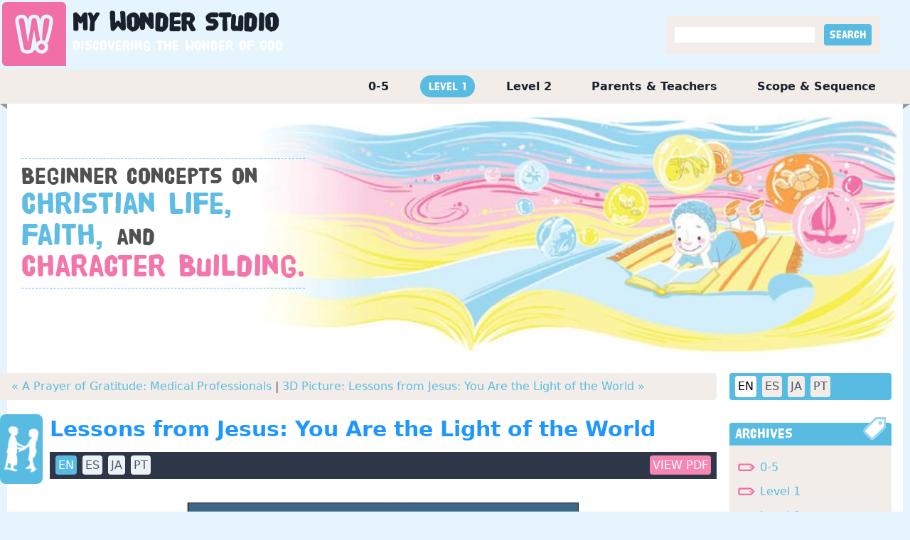

--- FILE ---
content_type: text/html; charset=utf-8
request_url: https://mywonderstudio.com/en/level-1/lessons-from-jesus-you-are-the-light-of-the-world/
body_size: 18270
content:

<!DOCTYPE html>
<html class="no-js" lang="en">
    <head>
        <!-- Google tag (gtag.js) -->
        <script async src="https://www.googletagmanager.com/gtag/js?id=G-0KJ11G9LLM"></script>
        <script>
          window.dataLayer = window.dataLayer || [];
          function gtag(){dataLayer.push(arguments);}
          gtag('js', new Date());

          gtag('config', 'G-0KJ11G9LLM');
        </script>
        <meta charset="utf-8" />
        
        <title>
            Lessons from Jesus: You Are the Light of the World | My Wonder Studio
        </title>
        <meta name="description" content="Lessons from Jesus: You Are the Light of the World | &lt;span class=&quot;l-black&quot;&gt;Beginner concepts on &lt;/span&gt;&lt;br&gt;&lt;span class=&quot;l-blue&quot;&gt;Christian Life, &lt;/span&gt;&lt;br&gt;&lt;span class=&quot;l-blue&quot;&gt;Faith, &lt;/span&gt;&lt;span class=&quot;l-black&quot;&gt;and &lt;/span&gt;&lt;br&gt;&lt;span class=&quot;l-red&quot;&gt;Character Building.&lt;/span&gt;" />
        <meta name="viewport" content="width=device-width, initial-scale=1" />
        <link rel="apple-touch-icon" sizes="76x76" href="/static/images/apple-touch-icon.png" />
        <link rel="icon" type="image/png" sizes="32x32" href="/static/images/favicon-32x32.png" />
        <link rel="icon" type="image/png" sizes="16x16" href="/static/images/favicon-16x16.png" />
        <link rel="manifest" href="/static/images/site.webmanifest" />
        <link rel="mask-icon" href="/static/images/safari-pinned-tab.svg" color="#5bbad5" />
        <meta name="msapplication-TileColor" content="#da532c" />
        <meta name="theme-color" content="#ffffff" />

        
		<link rel="stylesheet" href="/static/css/styles.css?v=12" />

        
            
        

<!-- Matomo -->
<script>
  var _paq = window._paq = window._paq || [];
  /* tracker methods like "setCustomDimension" should be called before "trackPageView" */
  _paq.push(['trackPageView']);
  _paq.push(['enableLinkTracking']);
  (function() {
    var u="//matomo.npubs.com/";
    _paq.push(['setTrackerUrl', u+'matomo.php']);
    _paq.push(['setSiteId', '14']);
    var d=document, g=d.createElement('script'), s=d.getElementsByTagName('script')[0];
    g.async=true; g.src=u+'matomo.js'; s.parentNode.insertBefore(g,s);
  })();
</script>
<!-- End Matomo Code -->

    </head>

    <body class="post-page i-level-1 language-en">
        

        <div id="header-wrapper" class="flex justify-center">
            <div id="header" class="w-full flex flex-wrap justify-between">
                <div id="site-title">
                    <a href="/en/">
                        <h1>
                            My <span>Wonder</span> Studio
                        </h1>
                        <div class="byline">Discovering the wonder of God</div>
                    </a>
                </div>
                <div class="flex items-center">
                    <div id="search" class="mr-10 p-3 bg-gray-300">
                        <form action="/en/search/" method="get">
                            <div class="search">
                                <input type="text" name="query"">
                                <input type="submit" value="Search" class="px-2 py-1 ml-2 button rounded text-white poster bg-blue-400">
                            </div>
                        </form>
                    </div>
                </div>
            </div>
        </div>
		<div id="outer-container" class="container mx-auto">
            <div id="main-menu">
                <ul>
                    
                        <li>
                            <a class="" href="/en/0-5/">
                                0-5
                            </a>
                        </li>
                    
                        <li>
                            <a class="active" href="/en/level-1/">
                                Level 1
                            </a>
                        </li>
                    
                        <li>
                            <a class="" href="/en/level-2/">
                                Level 2
                            </a>
                        </li>
                    
                        <li>
                            <a class="" href="/en/parents-and-teachers/">
                                Parents &amp; Teachers
                            </a>
                        </li>
                    
                        <li>
                            <a class="" href="/en/scope-and-sequence/">
                                Scope &amp; Sequence
                            </a>
                        </li>
                    
                </ul>
            </div>
            <div class="w-full bg-white">
                <img src="/static/images/header_notch_right.gif" class="float-right">
                <img src="/static/images/header_notch_left.gif">
            </div>
            <div id="container-inner" class="bg-white">
                
    
        <div class="relative">
            
            <img src="/media/images/bg_l1.original.jpg" class="w-full">
            <div id="level-description">
                <span class="l-black">Beginner concepts on </span><br><span class="l-blue">Christian Life, </span><br><span class="l-blue">Faith, </span><span class="l-black">and </span><br><span class="l-red">Character Building.</span>
            </div>
        </div>
    

                <div class="md:flex flex-wrap">
                    <div id="main-content-area" class="md:w-3/4 xl:w-4/5">
                        
    <div class="extend_left px-4 py-2 w-full rounded bg-gray-300">
        
            <a href="/en/level-1/a-prayer-of-gratitude-medical-professionals/" title="previous">« A Prayer of Gratitude: Medical Professionals</a>
        
        
        |
        
        
            <a href="/en/level-1/3d-picture-lessons-from-jesus-you-are-the-light-of-the-world/" title="next">3D Picture: Lessons from Jesus: You Are the Light of the World »</a>
        
    </div>

                        <div class="content-container">
                            
                            <div id="image-left"></div>
                            
    
        
<div class="icon-box">
</div>
<div id="mws-post-3022">
    <post-component :post_id="post_id" :language="language"></post-component>
</div>
<div class="text-right mb-4">
    <a class="button bg-blue-400 p-2 mr-4 text-white poster rounded-lg" href="/en/level-1/lessons-from-jesus-you-are-the-light-of-the-world/email">
        EMAIL POST
    </a>
    <a class="button bg-blue-400 p-2 text-white poster rounded-lg" href="/en/level-1/lessons-from-jesus-you-are-the-light-of-the-world/?print=True">
        PRINT POST
    </a>
</div>
    

                        </div>
                    </div>
                    <div id="sidebar-area" class="md:w-1/4 xl:w-1/5">
                        <div id="image-right"></div>
                        <div>
                            <div class="flex ml-2 mr-4 pl-1 bg-blue-400 mb-8 rounded">
                                
                                    <a href="/en/"
                                            class="button bg-white text-black m-1 p-1 rounded">
                                      EN
                                    </a>
                                
                                    <a href="/es/"
                                            class="button bg-gray-300 text-gray-700 hover:bg-white hover:text-black m-1 p-1 rounded">
                                      ES
                                    </a>
                                
                                    <a href="/ja/"
                                            class="button bg-gray-300 text-gray-700 hover:bg-white hover:text-black m-1 p-1 rounded">
                                      JA
                                    </a>
                                
                                    <a href="/pt/"
                                            class="button bg-gray-300 text-gray-700 hover:bg-white hover:text-black m-1 p-1 rounded">
                                      PT
                                    </a>
                                
                            </div>
                        </div>

                        <div>
                            <div class="w-full pl-2 pr-4">
                                <div class="h-8 px-2 leading-relaxed bg-blue-400 rounded-t border-blue-400 overflow-visible font-poster text-xl text-white">
                                    <span class="inline float-right extend_up">
                                        <img src="/static/images/archive_tag.gif">
                                    </span>
                                    Archives
                                </div>
                                <div class="archives bg-gray-300 p-3">
                                    <ul class="mt-2">
                                        
                                            
                                            <li class="mb-3">
                                                <a href="/en/0-5/archives/">
                                                    0-5
                                                </a>
                                            </li>
                                            
                                        
                                            
                                            <li class="mb-3">
                                                <a href="/en/level-1/archives/">
                                                    Level 1
                                                </a>
                                            </li>
                                            
                                        
                                            
                                            <li class="mb-3">
                                                <a href="/en/level-2/archives/">
                                                    Level 2
                                                </a>
                                            </li>
                                            
                                        
                                            
                                            <li class="mb-3">
                                                <a href="/en/parents-and-teachers/archives/">
                                                    Parents &amp; Teachers
                                                </a>
                                            </li>
                                            
                                        
                                            
                                        
                                    </ul>
                                </div>
                            </div>
                        </div>

                        <div class="mt-8">
                            <div class="w-full pl-2 pr-4">
                                <div class="h-8 px-2 leading-relaxed bg-blue-400 rounded-t border-blue-400 overflow-visible font-poster text-xl text-white tracking-tight">
                                    <span class="inline float-right extend_up">
                                        <img src="/static/images/contact_email.gif">
                                    </span>
                                    Contact Us
                                </div>
                                <div class="bg-gray-300 p-3">
                                    <p>If you have any questions about <em>My Wonder Studio</em>, we’d love to hear from you. <a href="/en/contact/">Contact Us »</a></p>
                                </div>
                            </div>
                        </div>

                        <div class="mt-8 pb-8">
                            <div class="w-full pl-2 pr-4">
                                <div class="h-8 px-2 leading-relaxed bg-blue-400 rounded-t border-blue-400 overflow-visible font-poster text-xl text-white">
                                    <span class="inline float-right extend_up">
                                        <img src="/static/images/rss.gif">
                                    </span>
                                    Subscribe
                                </div>
                                <div class="rss-feeds bg-gray-300 p-3">
                                    <ul class="mt-2">
                                        
                                            
                                            <li class="mb-3">
                                                <a href="https://portal.tfionline.com/en/subscriptions/" target="_blank">
                                                    0-5
                                                </a>
                                            </li>
                                            
                                        
                                            
                                            <li class="mb-3">
                                                <a href="https://portal.tfionline.com/en/subscriptions/" target="_blank">
                                                    Level 1
                                                </a>
                                            </li>
                                            
                                        
                                            
                                            <li class="mb-3">
                                                <a href="https://portal.tfionline.com/en/subscriptions/" target="_blank">
                                                    Level 2
                                                </a>
                                            </li>
                                            
                                        
                                            
                                            <li class="mb-3">
                                                <a href="https://portal.tfionline.com/en/subscriptions/" target="_blank">
                                                    Parents &amp; Teachers
                                                </a>
                                            </li>
                                            
                                        
                                            
                                        
                                    </ul>
                                </div>
                            </div>
                        </div>
                    </div>
                </div>
            </div>
            
            <div id="footer-notches">
                <img src="/static/images/footer_notch_right.gif" class="float-right">
                <img src="/static/images/footer_notch_left.gif">
            </div>
            <div id="page-footer">
                <div>
                    <ul class="flex flex-wrap">
                        
                            <li>
                                <a href="/en/0-5/">
                                    0-5
                                </a> |&nbsp;
                            </li>
                        
                            <li>
                                <a href="/en/level-1/">
                                    Level 1
                                </a> |&nbsp;
                            </li>
                        
                            <li>
                                <a href="/en/level-2/">
                                    Level 2
                                </a> |&nbsp;
                            </li>
                        
                            <li>
                                <a href="/en/parents-and-teachers/">
                                    Parents &amp; Teachers
                                </a> |&nbsp;
                            </li>
                        
                            <li>
                                <a href="/en/scope-and-sequence/">
                                    Scope &amp; Sequence
                                </a> |&nbsp;
                            </li>
                        
                        
                            <li>
                                <a href="/en/about/">
                                    About Us
                                </a>
                                 |&nbsp;
                            </li>
                        
                            <li>
                                <a href="/en/faq/">
                                    Frequently Asked Questions
                                </a>
                                 |&nbsp;
                            </li>
                        
                            <li>
                                <a href="/en/scripture-sources/">
                                    Scripture sources
                                </a>
                                 |&nbsp;
                            </li>
                        
                            <li>
                                <a href="/en/terms-of-use/">
                                    Terms of Use
                                </a>
                                 |&nbsp;
                            </li>
                        
                            <li>
                                <a href="/en/contact/">
                                    Contact Us
                                </a>
                                
                            </li>
                        
                    </ul>
                </div>
                <div class="copyright">
                    Copyright &copy; 2025&nbsp;<a href="https://thefamilyinternational.org">The Family International</a>
                </div>
            </div>
        </div>

        
        <script type="text/javascript" src="/static/posts/posts.js?v=3"></script>

        
<script>
    CreatePost('#mws-post-3022', 3022, 'en');
</script>

    </body>
</html>


--- FILE ---
content_type: text/css
request_url: https://mywonderstudio.com/static/css/styles.css?v=12
body_size: 967305
content:
/*! normalize.css v8.0.1 | MIT License | github.com/necolas/normalize.css */html{line-height:1.15;-webkit-text-size-adjust:100%}body{margin:0}main{display:block}h1{font-size:2em;margin:.67em 0}hr{box-sizing:content-box;height:0;overflow:visible}pre{font-family:monospace,monospace;font-size:1em}a{background-color:transparent}abbr[title]{border-bottom:none;text-decoration:underline;-webkit-text-decoration:underline dotted;text-decoration:underline dotted}b,strong{font-weight:bolder}code,kbd,samp{font-family:monospace,monospace;font-size:1em}small{font-size:80%}sub,sup{font-size:75%;line-height:0;position:relative;vertical-align:baseline}sub{bottom:-.25em}sup{top:-.5em}img{border-style:none}button,input,optgroup,select,textarea{font-family:inherit;font-size:100%;line-height:1.15;margin:0}button,input{overflow:visible}button,select{text-transform:none}[type=button],[type=reset],[type=submit],button{-webkit-appearance:button}[type=button]::-moz-focus-inner,[type=reset]::-moz-focus-inner,[type=submit]::-moz-focus-inner,button::-moz-focus-inner{border-style:none;padding:0}[type=button]:-moz-focusring,[type=reset]:-moz-focusring,[type=submit]:-moz-focusring,button:-moz-focusring{outline:1px dotted ButtonText}fieldset{padding:.35em .75em .625em}legend{box-sizing:border-box;color:inherit;display:table;max-width:100%;padding:0;white-space:normal}progress{vertical-align:baseline}textarea{overflow:auto}[type=checkbox],[type=radio]{box-sizing:border-box;padding:0}[type=number]::-webkit-inner-spin-button,[type=number]::-webkit-outer-spin-button{height:auto}[type=search]{-webkit-appearance:textfield;outline-offset:-2px}[type=search]::-webkit-search-decoration{-webkit-appearance:none}::-webkit-file-upload-button{-webkit-appearance:button;font:inherit}details{display:block}summary{display:list-item}template{display:none}[hidden]{display:none}blockquote,dd,dl,figure,h1,h2,h3,h4,h5,h6,hr,p,pre{margin:0}button{background-color:transparent;background-image:none}button:focus{outline:1px dotted;outline:5px auto -webkit-focus-ring-color}fieldset{margin:0;padding:0}ol,ul{list-style:none;margin:0;padding:0}html{font-family:system-ui,-apple-system,BlinkMacSystemFont,"Segoe UI",Roboto,"Helvetica Neue",Arial,"Noto Sans",sans-serif,"Apple Color Emoji","Segoe UI Emoji","Segoe UI Symbol","Noto Color Emoji";line-height:1.5}*,::after,::before{box-sizing:border-box;border-width:0;border-style:solid;border-color:#f2ede9}hr{border-top-width:1px}img{border-style:solid}textarea{resize:vertical}input::-moz-placeholder,textarea::-moz-placeholder{color:#a0aec0}input:-ms-input-placeholder,textarea:-ms-input-placeholder{color:#a0aec0}input::placeholder,textarea::placeholder{color:#a0aec0}[role=button],button{cursor:pointer}table{border-collapse:collapse}h1,h2,h3,h4,h5,h6{font-size:inherit;font-weight:inherit}a{color:inherit;text-decoration:inherit}button,input,optgroup,select,textarea{padding:0;line-height:inherit;color:inherit}code,kbd,pre,samp{font-family:Menlo,Monaco,Consolas,"Liberation Mono","Courier New",monospace}audio,canvas,embed,iframe,img,object,svg,video{display:block;vertical-align:middle}img,video{max-width:100%;height:auto}.container{width:100%}@media (min-width:640px){.container{max-width:640px}}@media (min-width:768px){.container{max-width:768px}}@media (min-width:1024px){.container{max-width:1024px}}@media (min-width:1280px){.container{max-width:1280px}}@font-face{font-family:hvd_poster_cleanregular;src:url("/static/css/hvdposter_clean_macroman/HVD_Poster_Clean-webfont.woff") format("woff");font-weight:400;font-style:normal}.space-y-0>:not(template)~:not(template){--space-y-reverse:0!important;margin-top:calc(0px * calc(1 - var(--space-y-reverse)))!important;margin-bottom:calc(0px * var(--space-y-reverse))!important}.space-x-0>:not(template)~:not(template){--space-x-reverse:0!important;margin-right:calc(0px * var(--space-x-reverse))!important;margin-left:calc(0px * calc(1 - var(--space-x-reverse)))!important}.space-y-1>:not(template)~:not(template){--space-y-reverse:0!important;margin-top:calc(.25rem * calc(1 - var(--space-y-reverse)))!important;margin-bottom:calc(.25rem * var(--space-y-reverse))!important}.space-x-1>:not(template)~:not(template){--space-x-reverse:0!important;margin-right:calc(.25rem * var(--space-x-reverse))!important;margin-left:calc(.25rem * calc(1 - var(--space-x-reverse)))!important}.space-y-2>:not(template)~:not(template){--space-y-reverse:0!important;margin-top:calc(.5rem * calc(1 - var(--space-y-reverse)))!important;margin-bottom:calc(.5rem * var(--space-y-reverse))!important}.space-x-2>:not(template)~:not(template){--space-x-reverse:0!important;margin-right:calc(.5rem * var(--space-x-reverse))!important;margin-left:calc(.5rem * calc(1 - var(--space-x-reverse)))!important}.space-y-3>:not(template)~:not(template){--space-y-reverse:0!important;margin-top:calc(.75rem * calc(1 - var(--space-y-reverse)))!important;margin-bottom:calc(.75rem * var(--space-y-reverse))!important}.space-x-3>:not(template)~:not(template){--space-x-reverse:0!important;margin-right:calc(.75rem * var(--space-x-reverse))!important;margin-left:calc(.75rem * calc(1 - var(--space-x-reverse)))!important}.space-y-4>:not(template)~:not(template){--space-y-reverse:0!important;margin-top:calc(1rem * calc(1 - var(--space-y-reverse)))!important;margin-bottom:calc(1rem * var(--space-y-reverse))!important}.space-x-4>:not(template)~:not(template){--space-x-reverse:0!important;margin-right:calc(1rem * var(--space-x-reverse))!important;margin-left:calc(1rem * calc(1 - var(--space-x-reverse)))!important}.space-y-5>:not(template)~:not(template){--space-y-reverse:0!important;margin-top:calc(1.25rem * calc(1 - var(--space-y-reverse)))!important;margin-bottom:calc(1.25rem * var(--space-y-reverse))!important}.space-x-5>:not(template)~:not(template){--space-x-reverse:0!important;margin-right:calc(1.25rem * var(--space-x-reverse))!important;margin-left:calc(1.25rem * calc(1 - var(--space-x-reverse)))!important}.space-y-6>:not(template)~:not(template){--space-y-reverse:0!important;margin-top:calc(1.5rem * calc(1 - var(--space-y-reverse)))!important;margin-bottom:calc(1.5rem * var(--space-y-reverse))!important}.space-x-6>:not(template)~:not(template){--space-x-reverse:0!important;margin-right:calc(1.5rem * var(--space-x-reverse))!important;margin-left:calc(1.5rem * calc(1 - var(--space-x-reverse)))!important}.space-y-8>:not(template)~:not(template){--space-y-reverse:0!important;margin-top:calc(2rem * calc(1 - var(--space-y-reverse)))!important;margin-bottom:calc(2rem * var(--space-y-reverse))!important}.space-x-8>:not(template)~:not(template){--space-x-reverse:0!important;margin-right:calc(2rem * var(--space-x-reverse))!important;margin-left:calc(2rem * calc(1 - var(--space-x-reverse)))!important}.space-y-10>:not(template)~:not(template){--space-y-reverse:0!important;margin-top:calc(2.5rem * calc(1 - var(--space-y-reverse)))!important;margin-bottom:calc(2.5rem * var(--space-y-reverse))!important}.space-x-10>:not(template)~:not(template){--space-x-reverse:0!important;margin-right:calc(2.5rem * var(--space-x-reverse))!important;margin-left:calc(2.5rem * calc(1 - var(--space-x-reverse)))!important}.space-y-12>:not(template)~:not(template){--space-y-reverse:0!important;margin-top:calc(3rem * calc(1 - var(--space-y-reverse)))!important;margin-bottom:calc(3rem * var(--space-y-reverse))!important}.space-x-12>:not(template)~:not(template){--space-x-reverse:0!important;margin-right:calc(3rem * var(--space-x-reverse))!important;margin-left:calc(3rem * calc(1 - var(--space-x-reverse)))!important}.space-y-16>:not(template)~:not(template){--space-y-reverse:0!important;margin-top:calc(4rem * calc(1 - var(--space-y-reverse)))!important;margin-bottom:calc(4rem * var(--space-y-reverse))!important}.space-x-16>:not(template)~:not(template){--space-x-reverse:0!important;margin-right:calc(4rem * var(--space-x-reverse))!important;margin-left:calc(4rem * calc(1 - var(--space-x-reverse)))!important}.space-y-20>:not(template)~:not(template){--space-y-reverse:0!important;margin-top:calc(5rem * calc(1 - var(--space-y-reverse)))!important;margin-bottom:calc(5rem * var(--space-y-reverse))!important}.space-x-20>:not(template)~:not(template){--space-x-reverse:0!important;margin-right:calc(5rem * var(--space-x-reverse))!important;margin-left:calc(5rem * calc(1 - var(--space-x-reverse)))!important}.space-y-24>:not(template)~:not(template){--space-y-reverse:0!important;margin-top:calc(6rem * calc(1 - var(--space-y-reverse)))!important;margin-bottom:calc(6rem * var(--space-y-reverse))!important}.space-x-24>:not(template)~:not(template){--space-x-reverse:0!important;margin-right:calc(6rem * var(--space-x-reverse))!important;margin-left:calc(6rem * calc(1 - var(--space-x-reverse)))!important}.space-y-32>:not(template)~:not(template){--space-y-reverse:0!important;margin-top:calc(8rem * calc(1 - var(--space-y-reverse)))!important;margin-bottom:calc(8rem * var(--space-y-reverse))!important}.space-x-32>:not(template)~:not(template){--space-x-reverse:0!important;margin-right:calc(8rem * var(--space-x-reverse))!important;margin-left:calc(8rem * calc(1 - var(--space-x-reverse)))!important}.space-y-40>:not(template)~:not(template){--space-y-reverse:0!important;margin-top:calc(10rem * calc(1 - var(--space-y-reverse)))!important;margin-bottom:calc(10rem * var(--space-y-reverse))!important}.space-x-40>:not(template)~:not(template){--space-x-reverse:0!important;margin-right:calc(10rem * var(--space-x-reverse))!important;margin-left:calc(10rem * calc(1 - var(--space-x-reverse)))!important}.space-y-48>:not(template)~:not(template){--space-y-reverse:0!important;margin-top:calc(12rem * calc(1 - var(--space-y-reverse)))!important;margin-bottom:calc(12rem * var(--space-y-reverse))!important}.space-x-48>:not(template)~:not(template){--space-x-reverse:0!important;margin-right:calc(12rem * var(--space-x-reverse))!important;margin-left:calc(12rem * calc(1 - var(--space-x-reverse)))!important}.space-y-56>:not(template)~:not(template){--space-y-reverse:0!important;margin-top:calc(14rem * calc(1 - var(--space-y-reverse)))!important;margin-bottom:calc(14rem * var(--space-y-reverse))!important}.space-x-56>:not(template)~:not(template){--space-x-reverse:0!important;margin-right:calc(14rem * var(--space-x-reverse))!important;margin-left:calc(14rem * calc(1 - var(--space-x-reverse)))!important}.space-y-64>:not(template)~:not(template){--space-y-reverse:0!important;margin-top:calc(16rem * calc(1 - var(--space-y-reverse)))!important;margin-bottom:calc(16rem * var(--space-y-reverse))!important}.space-x-64>:not(template)~:not(template){--space-x-reverse:0!important;margin-right:calc(16rem * var(--space-x-reverse))!important;margin-left:calc(16rem * calc(1 - var(--space-x-reverse)))!important}.space-y-px>:not(template)~:not(template){--space-y-reverse:0!important;margin-top:calc(1px * calc(1 - var(--space-y-reverse)))!important;margin-bottom:calc(1px * var(--space-y-reverse))!important}.space-x-px>:not(template)~:not(template){--space-x-reverse:0!important;margin-right:calc(1px * var(--space-x-reverse))!important;margin-left:calc(1px * calc(1 - var(--space-x-reverse)))!important}.-space-y-1>:not(template)~:not(template){--space-y-reverse:0!important;margin-top:calc(-.25rem * calc(1 - var(--space-y-reverse)))!important;margin-bottom:calc(-.25rem * var(--space-y-reverse))!important}.-space-x-1>:not(template)~:not(template){--space-x-reverse:0!important;margin-right:calc(-.25rem * var(--space-x-reverse))!important;margin-left:calc(-.25rem * calc(1 - var(--space-x-reverse)))!important}.-space-y-2>:not(template)~:not(template){--space-y-reverse:0!important;margin-top:calc(-.5rem * calc(1 - var(--space-y-reverse)))!important;margin-bottom:calc(-.5rem * var(--space-y-reverse))!important}.-space-x-2>:not(template)~:not(template){--space-x-reverse:0!important;margin-right:calc(-.5rem * var(--space-x-reverse))!important;margin-left:calc(-.5rem * calc(1 - var(--space-x-reverse)))!important}.-space-y-3>:not(template)~:not(template){--space-y-reverse:0!important;margin-top:calc(-.75rem * calc(1 - var(--space-y-reverse)))!important;margin-bottom:calc(-.75rem * var(--space-y-reverse))!important}.-space-x-3>:not(template)~:not(template){--space-x-reverse:0!important;margin-right:calc(-.75rem * var(--space-x-reverse))!important;margin-left:calc(-.75rem * calc(1 - var(--space-x-reverse)))!important}.-space-y-4>:not(template)~:not(template){--space-y-reverse:0!important;margin-top:calc(-1rem * calc(1 - var(--space-y-reverse)))!important;margin-bottom:calc(-1rem * var(--space-y-reverse))!important}.-space-x-4>:not(template)~:not(template){--space-x-reverse:0!important;margin-right:calc(-1rem * var(--space-x-reverse))!important;margin-left:calc(-1rem * calc(1 - var(--space-x-reverse)))!important}.-space-y-5>:not(template)~:not(template){--space-y-reverse:0!important;margin-top:calc(-1.25rem * calc(1 - var(--space-y-reverse)))!important;margin-bottom:calc(-1.25rem * var(--space-y-reverse))!important}.-space-x-5>:not(template)~:not(template){--space-x-reverse:0!important;margin-right:calc(-1.25rem * var(--space-x-reverse))!important;margin-left:calc(-1.25rem * calc(1 - var(--space-x-reverse)))!important}.-space-y-6>:not(template)~:not(template){--space-y-reverse:0!important;margin-top:calc(-1.5rem * calc(1 - var(--space-y-reverse)))!important;margin-bottom:calc(-1.5rem * var(--space-y-reverse))!important}.-space-x-6>:not(template)~:not(template){--space-x-reverse:0!important;margin-right:calc(-1.5rem * var(--space-x-reverse))!important;margin-left:calc(-1.5rem * calc(1 - var(--space-x-reverse)))!important}.-space-y-8>:not(template)~:not(template){--space-y-reverse:0!important;margin-top:calc(-2rem * calc(1 - var(--space-y-reverse)))!important;margin-bottom:calc(-2rem * var(--space-y-reverse))!important}.-space-x-8>:not(template)~:not(template){--space-x-reverse:0!important;margin-right:calc(-2rem * var(--space-x-reverse))!important;margin-left:calc(-2rem * calc(1 - var(--space-x-reverse)))!important}.-space-y-10>:not(template)~:not(template){--space-y-reverse:0!important;margin-top:calc(-2.5rem * calc(1 - var(--space-y-reverse)))!important;margin-bottom:calc(-2.5rem * var(--space-y-reverse))!important}.-space-x-10>:not(template)~:not(template){--space-x-reverse:0!important;margin-right:calc(-2.5rem * var(--space-x-reverse))!important;margin-left:calc(-2.5rem * calc(1 - var(--space-x-reverse)))!important}.-space-y-12>:not(template)~:not(template){--space-y-reverse:0!important;margin-top:calc(-3rem * calc(1 - var(--space-y-reverse)))!important;margin-bottom:calc(-3rem * var(--space-y-reverse))!important}.-space-x-12>:not(template)~:not(template){--space-x-reverse:0!important;margin-right:calc(-3rem * var(--space-x-reverse))!important;margin-left:calc(-3rem * calc(1 - var(--space-x-reverse)))!important}.-space-y-16>:not(template)~:not(template){--space-y-reverse:0!important;margin-top:calc(-4rem * calc(1 - var(--space-y-reverse)))!important;margin-bottom:calc(-4rem * var(--space-y-reverse))!important}.-space-x-16>:not(template)~:not(template){--space-x-reverse:0!important;margin-right:calc(-4rem * var(--space-x-reverse))!important;margin-left:calc(-4rem * calc(1 - var(--space-x-reverse)))!important}.-space-y-20>:not(template)~:not(template){--space-y-reverse:0!important;margin-top:calc(-5rem * calc(1 - var(--space-y-reverse)))!important;margin-bottom:calc(-5rem * var(--space-y-reverse))!important}.-space-x-20>:not(template)~:not(template){--space-x-reverse:0!important;margin-right:calc(-5rem * var(--space-x-reverse))!important;margin-left:calc(-5rem * calc(1 - var(--space-x-reverse)))!important}.-space-y-24>:not(template)~:not(template){--space-y-reverse:0!important;margin-top:calc(-6rem * calc(1 - var(--space-y-reverse)))!important;margin-bottom:calc(-6rem * var(--space-y-reverse))!important}.-space-x-24>:not(template)~:not(template){--space-x-reverse:0!important;margin-right:calc(-6rem * var(--space-x-reverse))!important;margin-left:calc(-6rem * calc(1 - var(--space-x-reverse)))!important}.-space-y-32>:not(template)~:not(template){--space-y-reverse:0!important;margin-top:calc(-8rem * calc(1 - var(--space-y-reverse)))!important;margin-bottom:calc(-8rem * var(--space-y-reverse))!important}.-space-x-32>:not(template)~:not(template){--space-x-reverse:0!important;margin-right:calc(-8rem * var(--space-x-reverse))!important;margin-left:calc(-8rem * calc(1 - var(--space-x-reverse)))!important}.-space-y-40>:not(template)~:not(template){--space-y-reverse:0!important;margin-top:calc(-10rem * calc(1 - var(--space-y-reverse)))!important;margin-bottom:calc(-10rem * var(--space-y-reverse))!important}.-space-x-40>:not(template)~:not(template){--space-x-reverse:0!important;margin-right:calc(-10rem * var(--space-x-reverse))!important;margin-left:calc(-10rem * calc(1 - var(--space-x-reverse)))!important}.-space-y-48>:not(template)~:not(template){--space-y-reverse:0!important;margin-top:calc(-12rem * calc(1 - var(--space-y-reverse)))!important;margin-bottom:calc(-12rem * var(--space-y-reverse))!important}.-space-x-48>:not(template)~:not(template){--space-x-reverse:0!important;margin-right:calc(-12rem * var(--space-x-reverse))!important;margin-left:calc(-12rem * calc(1 - var(--space-x-reverse)))!important}.-space-y-56>:not(template)~:not(template){--space-y-reverse:0!important;margin-top:calc(-14rem * calc(1 - var(--space-y-reverse)))!important;margin-bottom:calc(-14rem * var(--space-y-reverse))!important}.-space-x-56>:not(template)~:not(template){--space-x-reverse:0!important;margin-right:calc(-14rem * var(--space-x-reverse))!important;margin-left:calc(-14rem * calc(1 - var(--space-x-reverse)))!important}.-space-y-64>:not(template)~:not(template){--space-y-reverse:0!important;margin-top:calc(-16rem * calc(1 - var(--space-y-reverse)))!important;margin-bottom:calc(-16rem * var(--space-y-reverse))!important}.-space-x-64>:not(template)~:not(template){--space-x-reverse:0!important;margin-right:calc(-16rem * var(--space-x-reverse))!important;margin-left:calc(-16rem * calc(1 - var(--space-x-reverse)))!important}.-space-y-px>:not(template)~:not(template){--space-y-reverse:0!important;margin-top:calc(-1px * calc(1 - var(--space-y-reverse)))!important;margin-bottom:calc(-1px * var(--space-y-reverse))!important}.-space-x-px>:not(template)~:not(template){--space-x-reverse:0!important;margin-right:calc(-1px * var(--space-x-reverse))!important;margin-left:calc(-1px * calc(1 - var(--space-x-reverse)))!important}.space-y-reverse>:not(template)~:not(template){--space-y-reverse:1!important}.space-x-reverse>:not(template)~:not(template){--space-x-reverse:1!important}.divide-y-0>:not(template)~:not(template){--divide-y-reverse:0!important;border-top-width:calc(0px * calc(1 - var(--divide-y-reverse)))!important;border-bottom-width:calc(0px * var(--divide-y-reverse))!important}.divide-x-0>:not(template)~:not(template){--divide-x-reverse:0!important;border-right-width:calc(0px * var(--divide-x-reverse))!important;border-left-width:calc(0px * calc(1 - var(--divide-x-reverse)))!important}.divide-y-2>:not(template)~:not(template){--divide-y-reverse:0!important;border-top-width:calc(2px * calc(1 - var(--divide-y-reverse)))!important;border-bottom-width:calc(2px * var(--divide-y-reverse))!important}.divide-x-2>:not(template)~:not(template){--divide-x-reverse:0!important;border-right-width:calc(2px * var(--divide-x-reverse))!important;border-left-width:calc(2px * calc(1 - var(--divide-x-reverse)))!important}.divide-y-4>:not(template)~:not(template){--divide-y-reverse:0!important;border-top-width:calc(4px * calc(1 - var(--divide-y-reverse)))!important;border-bottom-width:calc(4px * var(--divide-y-reverse))!important}.divide-x-4>:not(template)~:not(template){--divide-x-reverse:0!important;border-right-width:calc(4px * var(--divide-x-reverse))!important;border-left-width:calc(4px * calc(1 - var(--divide-x-reverse)))!important}.divide-y-8>:not(template)~:not(template){--divide-y-reverse:0!important;border-top-width:calc(8px * calc(1 - var(--divide-y-reverse)))!important;border-bottom-width:calc(8px * var(--divide-y-reverse))!important}.divide-x-8>:not(template)~:not(template){--divide-x-reverse:0!important;border-right-width:calc(8px * var(--divide-x-reverse))!important;border-left-width:calc(8px * calc(1 - var(--divide-x-reverse)))!important}.divide-y>:not(template)~:not(template){--divide-y-reverse:0!important;border-top-width:calc(1px * calc(1 - var(--divide-y-reverse)))!important;border-bottom-width:calc(1px * var(--divide-y-reverse))!important}.divide-x>:not(template)~:not(template){--divide-x-reverse:0!important;border-right-width:calc(1px * var(--divide-x-reverse))!important;border-left-width:calc(1px * calc(1 - var(--divide-x-reverse)))!important}.divide-y-reverse>:not(template)~:not(template){--divide-y-reverse:1!important}.divide-x-reverse>:not(template)~:not(template){--divide-x-reverse:1!important}.divide-transparent>:not(template)~:not(template){border-color:transparent!important}.divide-current>:not(template)~:not(template){border-color:currentColor!important}.divide-black>:not(template)~:not(template){--divide-opacity:1!important;border-color:#000!important;border-color:rgba(0,0,0,var(--divide-opacity))!important}.divide-white>:not(template)~:not(template){--divide-opacity:1!important;border-color:#fff!important;border-color:rgba(255,255,255,var(--divide-opacity))!important}.divide-gray-100>:not(template)~:not(template){--divide-opacity:1!important;border-color:#f7fafc!important;border-color:rgba(247,250,252,var(--divide-opacity))!important}.divide-gray-200>:not(template)~:not(template){--divide-opacity:1!important;border-color:#edf2f7!important;border-color:rgba(237,242,247,var(--divide-opacity))!important}.divide-gray-300>:not(template)~:not(template){--divide-opacity:1!important;border-color:#f2ede9!important;border-color:rgba(242,237,233,var(--divide-opacity))!important}.divide-gray-400>:not(template)~:not(template){--divide-opacity:1!important;border-color:#cbd5e0!important;border-color:rgba(203,213,224,var(--divide-opacity))!important}.divide-gray-500>:not(template)~:not(template){--divide-opacity:1!important;border-color:#a0aec0!important;border-color:rgba(160,174,192,var(--divide-opacity))!important}.divide-gray-600>:not(template)~:not(template){--divide-opacity:1!important;border-color:#718096!important;border-color:rgba(113,128,150,var(--divide-opacity))!important}.divide-gray-700>:not(template)~:not(template){--divide-opacity:1!important;border-color:#4a5568!important;border-color:rgba(74,85,104,var(--divide-opacity))!important}.divide-gray-800>:not(template)~:not(template){--divide-opacity:1!important;border-color:#2d3748!important;border-color:rgba(45,55,72,var(--divide-opacity))!important}.divide-gray-900>:not(template)~:not(template){--divide-opacity:1!important;border-color:#1a202c!important;border-color:rgba(26,32,44,var(--divide-opacity))!important}.divide-red-100>:not(template)~:not(template){--divide-opacity:1!important;border-color:#fff5f5!important;border-color:rgba(255,245,245,var(--divide-opacity))!important}.divide-red-800>:not(template)~:not(template){--divide-opacity:1!important;border-color:#9b2c2c!important;border-color:rgba(155,44,44,var(--divide-opacity))!important}.divide-blue-100>:not(template)~:not(template){--divide-opacity:1!important;border-color:#e6f4fd!important;border-color:rgba(230,244,253,var(--divide-opacity))!important}.divide-blue-400>:not(template)~:not(template){--divide-opacity:1!important;border-color:#57bbe2!important;border-color:rgba(87,187,226,var(--divide-opacity))!important}.divide-blue-600>:not(template)~:not(template){--divide-opacity:1!important;border-color:#1f97ff!important;border-color:rgba(31,151,255,var(--divide-opacity))!important}.divide-blue-800>:not(template)~:not(template){--divide-opacity:1!important;border-color:#2c5282!important;border-color:rgba(44,82,130,var(--divide-opacity))!important}.divide-pink-400>:not(template)~:not(template){--divide-opacity:1!important;border-color:#f687b3!important;border-color:rgba(246,135,179,var(--divide-opacity))!important}.divide-solid>:not(template)~:not(template){border-style:solid!important}.divide-dashed>:not(template)~:not(template){border-style:dashed!important}.divide-dotted>:not(template)~:not(template){border-style:dotted!important}.divide-double>:not(template)~:not(template){border-style:double!important}.divide-none>:not(template)~:not(template){border-style:none!important}.divide-opacity-0>:not(template)~:not(template){--divide-opacity:0!important}.divide-opacity-25>:not(template)~:not(template){--divide-opacity:0.25!important}.divide-opacity-50>:not(template)~:not(template){--divide-opacity:0.5!important}.divide-opacity-75>:not(template)~:not(template){--divide-opacity:0.75!important}.divide-opacity-100>:not(template)~:not(template){--divide-opacity:1!important}.sr-only{position:absolute!important;width:1px!important;height:1px!important;padding:0!important;margin:-1px!important;overflow:hidden!important;clip:rect(0,0,0,0)!important;white-space:nowrap!important;border-width:0!important}.not-sr-only{position:static!important;width:auto!important;height:auto!important;padding:0!important;margin:0!important;overflow:visible!important;clip:auto!important;white-space:normal!important}.focus\:sr-only:focus{position:absolute!important;width:1px!important;height:1px!important;padding:0!important;margin:-1px!important;overflow:hidden!important;clip:rect(0,0,0,0)!important;white-space:nowrap!important;border-width:0!important}.focus\:not-sr-only:focus{position:static!important;width:auto!important;height:auto!important;padding:0!important;margin:0!important;overflow:visible!important;clip:auto!important;white-space:normal!important}.appearance-none{-webkit-appearance:none!important;-moz-appearance:none!important;appearance:none!important}.bg-fixed{background-attachment:fixed!important}.bg-local{background-attachment:local!important}.bg-scroll{background-attachment:scroll!important}.bg-clip-border{background-clip:border-box!important}.bg-clip-padding{background-clip:padding-box!important}.bg-clip-content{background-clip:content-box!important}.bg-clip-text{-webkit-background-clip:text!important;background-clip:text!important}.bg-transparent{background-color:transparent!important}.bg-current{background-color:currentColor!important}.bg-black{--bg-opacity:1!important;background-color:#000!important;background-color:rgba(0,0,0,var(--bg-opacity))!important}.bg-white{--bg-opacity:1!important;background-color:#fff!important;background-color:rgba(255,255,255,var(--bg-opacity))!important}.bg-gray-100{--bg-opacity:1!important;background-color:#f7fafc!important;background-color:rgba(247,250,252,var(--bg-opacity))!important}.bg-gray-200{--bg-opacity:1!important;background-color:#edf2f7!important;background-color:rgba(237,242,247,var(--bg-opacity))!important}.bg-gray-300{--bg-opacity:1!important;background-color:#f2ede9!important;background-color:rgba(242,237,233,var(--bg-opacity))!important}.bg-gray-400{--bg-opacity:1!important;background-color:#cbd5e0!important;background-color:rgba(203,213,224,var(--bg-opacity))!important}.bg-gray-500{--bg-opacity:1!important;background-color:#a0aec0!important;background-color:rgba(160,174,192,var(--bg-opacity))!important}.bg-gray-600{--bg-opacity:1!important;background-color:#718096!important;background-color:rgba(113,128,150,var(--bg-opacity))!important}.bg-gray-700{--bg-opacity:1!important;background-color:#4a5568!important;background-color:rgba(74,85,104,var(--bg-opacity))!important}.bg-gray-800{--bg-opacity:1!important;background-color:#2d3748!important;background-color:rgba(45,55,72,var(--bg-opacity))!important}.bg-gray-900{--bg-opacity:1!important;background-color:#1a202c!important;background-color:rgba(26,32,44,var(--bg-opacity))!important}.bg-red-100{--bg-opacity:1!important;background-color:#fff5f5!important;background-color:rgba(255,245,245,var(--bg-opacity))!important}.bg-red-800{--bg-opacity:1!important;background-color:#9b2c2c!important;background-color:rgba(155,44,44,var(--bg-opacity))!important}.bg-blue-100{--bg-opacity:1!important;background-color:#e6f4fd!important;background-color:rgba(230,244,253,var(--bg-opacity))!important}.bg-blue-400{--bg-opacity:1!important;background-color:#57bbe2!important;background-color:rgba(87,187,226,var(--bg-opacity))!important}.bg-blue-600{--bg-opacity:1!important;background-color:#1f97ff!important;background-color:rgba(31,151,255,var(--bg-opacity))!important}.bg-blue-800{--bg-opacity:1!important;background-color:#2c5282!important;background-color:rgba(44,82,130,var(--bg-opacity))!important}.bg-pink-400{--bg-opacity:1!important;background-color:#f687b3!important;background-color:rgba(246,135,179,var(--bg-opacity))!important}.hover\:bg-transparent:hover{background-color:transparent!important}.hover\:bg-current:hover{background-color:currentColor!important}.hover\:bg-black:hover{--bg-opacity:1!important;background-color:#000!important;background-color:rgba(0,0,0,var(--bg-opacity))!important}.hover\:bg-white:hover{--bg-opacity:1!important;background-color:#fff!important;background-color:rgba(255,255,255,var(--bg-opacity))!important}.hover\:bg-gray-100:hover{--bg-opacity:1!important;background-color:#f7fafc!important;background-color:rgba(247,250,252,var(--bg-opacity))!important}.hover\:bg-gray-200:hover{--bg-opacity:1!important;background-color:#edf2f7!important;background-color:rgba(237,242,247,var(--bg-opacity))!important}.hover\:bg-gray-300:hover{--bg-opacity:1!important;background-color:#f2ede9!important;background-color:rgba(242,237,233,var(--bg-opacity))!important}.hover\:bg-gray-400:hover{--bg-opacity:1!important;background-color:#cbd5e0!important;background-color:rgba(203,213,224,var(--bg-opacity))!important}.hover\:bg-gray-500:hover{--bg-opacity:1!important;background-color:#a0aec0!important;background-color:rgba(160,174,192,var(--bg-opacity))!important}.hover\:bg-gray-600:hover{--bg-opacity:1!important;background-color:#718096!important;background-color:rgba(113,128,150,var(--bg-opacity))!important}.hover\:bg-gray-700:hover{--bg-opacity:1!important;background-color:#4a5568!important;background-color:rgba(74,85,104,var(--bg-opacity))!important}.hover\:bg-gray-800:hover{--bg-opacity:1!important;background-color:#2d3748!important;background-color:rgba(45,55,72,var(--bg-opacity))!important}.hover\:bg-gray-900:hover{--bg-opacity:1!important;background-color:#1a202c!important;background-color:rgba(26,32,44,var(--bg-opacity))!important}.hover\:bg-red-100:hover{--bg-opacity:1!important;background-color:#fff5f5!important;background-color:rgba(255,245,245,var(--bg-opacity))!important}.hover\:bg-red-800:hover{--bg-opacity:1!important;background-color:#9b2c2c!important;background-color:rgba(155,44,44,var(--bg-opacity))!important}.hover\:bg-blue-100:hover{--bg-opacity:1!important;background-color:#e6f4fd!important;background-color:rgba(230,244,253,var(--bg-opacity))!important}.hover\:bg-blue-400:hover{--bg-opacity:1!important;background-color:#57bbe2!important;background-color:rgba(87,187,226,var(--bg-opacity))!important}.hover\:bg-blue-600:hover{--bg-opacity:1!important;background-color:#1f97ff!important;background-color:rgba(31,151,255,var(--bg-opacity))!important}.hover\:bg-blue-800:hover{--bg-opacity:1!important;background-color:#2c5282!important;background-color:rgba(44,82,130,var(--bg-opacity))!important}.hover\:bg-pink-400:hover{--bg-opacity:1!important;background-color:#f687b3!important;background-color:rgba(246,135,179,var(--bg-opacity))!important}.focus\:bg-transparent:focus{background-color:transparent!important}.focus\:bg-current:focus{background-color:currentColor!important}.focus\:bg-black:focus{--bg-opacity:1!important;background-color:#000!important;background-color:rgba(0,0,0,var(--bg-opacity))!important}.focus\:bg-white:focus{--bg-opacity:1!important;background-color:#fff!important;background-color:rgba(255,255,255,var(--bg-opacity))!important}.focus\:bg-gray-100:focus{--bg-opacity:1!important;background-color:#f7fafc!important;background-color:rgba(247,250,252,var(--bg-opacity))!important}.focus\:bg-gray-200:focus{--bg-opacity:1!important;background-color:#edf2f7!important;background-color:rgba(237,242,247,var(--bg-opacity))!important}.focus\:bg-gray-300:focus{--bg-opacity:1!important;background-color:#f2ede9!important;background-color:rgba(242,237,233,var(--bg-opacity))!important}.focus\:bg-gray-400:focus{--bg-opacity:1!important;background-color:#cbd5e0!important;background-color:rgba(203,213,224,var(--bg-opacity))!important}.focus\:bg-gray-500:focus{--bg-opacity:1!important;background-color:#a0aec0!important;background-color:rgba(160,174,192,var(--bg-opacity))!important}.focus\:bg-gray-600:focus{--bg-opacity:1!important;background-color:#718096!important;background-color:rgba(113,128,150,var(--bg-opacity))!important}.focus\:bg-gray-700:focus{--bg-opacity:1!important;background-color:#4a5568!important;background-color:rgba(74,85,104,var(--bg-opacity))!important}.focus\:bg-gray-800:focus{--bg-opacity:1!important;background-color:#2d3748!important;background-color:rgba(45,55,72,var(--bg-opacity))!important}.focus\:bg-gray-900:focus{--bg-opacity:1!important;background-color:#1a202c!important;background-color:rgba(26,32,44,var(--bg-opacity))!important}.focus\:bg-red-100:focus{--bg-opacity:1!important;background-color:#fff5f5!important;background-color:rgba(255,245,245,var(--bg-opacity))!important}.focus\:bg-red-800:focus{--bg-opacity:1!important;background-color:#9b2c2c!important;background-color:rgba(155,44,44,var(--bg-opacity))!important}.focus\:bg-blue-100:focus{--bg-opacity:1!important;background-color:#e6f4fd!important;background-color:rgba(230,244,253,var(--bg-opacity))!important}.focus\:bg-blue-400:focus{--bg-opacity:1!important;background-color:#57bbe2!important;background-color:rgba(87,187,226,var(--bg-opacity))!important}.focus\:bg-blue-600:focus{--bg-opacity:1!important;background-color:#1f97ff!important;background-color:rgba(31,151,255,var(--bg-opacity))!important}.focus\:bg-blue-800:focus{--bg-opacity:1!important;background-color:#2c5282!important;background-color:rgba(44,82,130,var(--bg-opacity))!important}.focus\:bg-pink-400:focus{--bg-opacity:1!important;background-color:#f687b3!important;background-color:rgba(246,135,179,var(--bg-opacity))!important}.bg-none{background-image:none!important}.bg-gradient-to-t{background-image:linear-gradient(to top,var(--gradient-color-stops))!important}.bg-gradient-to-tr{background-image:linear-gradient(to top right,var(--gradient-color-stops))!important}.bg-gradient-to-r{background-image:linear-gradient(to right,var(--gradient-color-stops))!important}.bg-gradient-to-br{background-image:linear-gradient(to bottom right,var(--gradient-color-stops))!important}.bg-gradient-to-b{background-image:linear-gradient(to bottom,var(--gradient-color-stops))!important}.bg-gradient-to-bl{background-image:linear-gradient(to bottom left,var(--gradient-color-stops))!important}.bg-gradient-to-l{background-image:linear-gradient(to left,var(--gradient-color-stops))!important}.bg-gradient-to-tl{background-image:linear-gradient(to top left,var(--gradient-color-stops))!important}.from-transparent{--gradient-from-color:transparent!important;--gradient-color-stops:var(--gradient-from-color),var(--gradient-to-color, rgba(0, 0, 0, 0))!important}.from-current{--gradient-from-color:currentColor!important;--gradient-color-stops:var(--gradient-from-color),var(--gradient-to-color, rgba(255, 255, 255, 0))!important}.from-black{--gradient-from-color:#000!important;--gradient-color-stops:var(--gradient-from-color),var(--gradient-to-color, rgba(0, 0, 0, 0))!important}.from-white{--gradient-from-color:#fff!important;--gradient-color-stops:var(--gradient-from-color),var(--gradient-to-color, rgba(255, 255, 255, 0))!important}.from-gray-100{--gradient-from-color:#f7fafc!important;--gradient-color-stops:var(--gradient-from-color),var(--gradient-to-color, rgba(247, 250, 252, 0))!important}.from-gray-200{--gradient-from-color:#edf2f7!important;--gradient-color-stops:var(--gradient-from-color),var(--gradient-to-color, rgba(237, 242, 247, 0))!important}.from-gray-300{--gradient-from-color:#F2EDE9!important;--gradient-color-stops:var(--gradient-from-color),var(--gradient-to-color, rgba(242, 237, 233, 0))!important}.from-gray-400{--gradient-from-color:#cbd5e0!important;--gradient-color-stops:var(--gradient-from-color),var(--gradient-to-color, rgba(203, 213, 224, 0))!important}.from-gray-500{--gradient-from-color:#a0aec0!important;--gradient-color-stops:var(--gradient-from-color),var(--gradient-to-color, rgba(160, 174, 192, 0))!important}.from-gray-600{--gradient-from-color:#718096!important;--gradient-color-stops:var(--gradient-from-color),var(--gradient-to-color, rgba(113, 128, 150, 0))!important}.from-gray-700{--gradient-from-color:#4a5568!important;--gradient-color-stops:var(--gradient-from-color),var(--gradient-to-color, rgba(74, 85, 104, 0))!important}.from-gray-800{--gradient-from-color:#2d3748!important;--gradient-color-stops:var(--gradient-from-color),var(--gradient-to-color, rgba(45, 55, 72, 0))!important}.from-gray-900{--gradient-from-color:#1a202c!important;--gradient-color-stops:var(--gradient-from-color),var(--gradient-to-color, rgba(26, 32, 44, 0))!important}.from-red-100{--gradient-from-color:#fff5f5!important;--gradient-color-stops:var(--gradient-from-color),var(--gradient-to-color, rgba(255, 245, 245, 0))!important}.from-red-800{--gradient-from-color:#9b2c2c!important;--gradient-color-stops:var(--gradient-from-color),var(--gradient-to-color, rgba(155, 44, 44, 0))!important}.from-blue-100{--gradient-from-color:#e6f4fd!important;--gradient-color-stops:var(--gradient-from-color),var(--gradient-to-color, rgba(230, 244, 253, 0))!important}.from-blue-400{--gradient-from-color:#57BBE2!important;--gradient-color-stops:var(--gradient-from-color),var(--gradient-to-color, rgba(87, 187, 226, 0))!important}.from-blue-600{--gradient-from-color:#1F97FF!important;--gradient-color-stops:var(--gradient-from-color),var(--gradient-to-color, rgba(31, 151, 255, 0))!important}.from-blue-800{--gradient-from-color:#2c5282!important;--gradient-color-stops:var(--gradient-from-color),var(--gradient-to-color, rgba(44, 82, 130, 0))!important}.from-pink-400{--gradient-from-color:#f687b3!important;--gradient-color-stops:var(--gradient-from-color),var(--gradient-to-color, rgba(246, 135, 179, 0))!important}.via-transparent{--gradient-via-color:transparent!important;--gradient-color-stops:var(--gradient-from-color),var(--gradient-via-color),var(--gradient-to-color, rgba(0, 0, 0, 0))!important}.via-current{--gradient-via-color:currentColor!important;--gradient-color-stops:var(--gradient-from-color),var(--gradient-via-color),var(--gradient-to-color, rgba(255, 255, 255, 0))!important}.via-black{--gradient-via-color:#000!important;--gradient-color-stops:var(--gradient-from-color),var(--gradient-via-color),var(--gradient-to-color, rgba(0, 0, 0, 0))!important}.via-white{--gradient-via-color:#fff!important;--gradient-color-stops:var(--gradient-from-color),var(--gradient-via-color),var(--gradient-to-color, rgba(255, 255, 255, 0))!important}.via-gray-100{--gradient-via-color:#f7fafc!important;--gradient-color-stops:var(--gradient-from-color),var(--gradient-via-color),var(--gradient-to-color, rgba(247, 250, 252, 0))!important}.via-gray-200{--gradient-via-color:#edf2f7!important;--gradient-color-stops:var(--gradient-from-color),var(--gradient-via-color),var(--gradient-to-color, rgba(237, 242, 247, 0))!important}.via-gray-300{--gradient-via-color:#F2EDE9!important;--gradient-color-stops:var(--gradient-from-color),var(--gradient-via-color),var(--gradient-to-color, rgba(242, 237, 233, 0))!important}.via-gray-400{--gradient-via-color:#cbd5e0!important;--gradient-color-stops:var(--gradient-from-color),var(--gradient-via-color),var(--gradient-to-color, rgba(203, 213, 224, 0))!important}.via-gray-500{--gradient-via-color:#a0aec0!important;--gradient-color-stops:var(--gradient-from-color),var(--gradient-via-color),var(--gradient-to-color, rgba(160, 174, 192, 0))!important}.via-gray-600{--gradient-via-color:#718096!important;--gradient-color-stops:var(--gradient-from-color),var(--gradient-via-color),var(--gradient-to-color, rgba(113, 128, 150, 0))!important}.via-gray-700{--gradient-via-color:#4a5568!important;--gradient-color-stops:var(--gradient-from-color),var(--gradient-via-color),var(--gradient-to-color, rgba(74, 85, 104, 0))!important}.via-gray-800{--gradient-via-color:#2d3748!important;--gradient-color-stops:var(--gradient-from-color),var(--gradient-via-color),var(--gradient-to-color, rgba(45, 55, 72, 0))!important}.via-gray-900{--gradient-via-color:#1a202c!important;--gradient-color-stops:var(--gradient-from-color),var(--gradient-via-color),var(--gradient-to-color, rgba(26, 32, 44, 0))!important}.via-red-100{--gradient-via-color:#fff5f5!important;--gradient-color-stops:var(--gradient-from-color),var(--gradient-via-color),var(--gradient-to-color, rgba(255, 245, 245, 0))!important}.via-red-800{--gradient-via-color:#9b2c2c!important;--gradient-color-stops:var(--gradient-from-color),var(--gradient-via-color),var(--gradient-to-color, rgba(155, 44, 44, 0))!important}.via-blue-100{--gradient-via-color:#e6f4fd!important;--gradient-color-stops:var(--gradient-from-color),var(--gradient-via-color),var(--gradient-to-color, rgba(230, 244, 253, 0))!important}.via-blue-400{--gradient-via-color:#57BBE2!important;--gradient-color-stops:var(--gradient-from-color),var(--gradient-via-color),var(--gradient-to-color, rgba(87, 187, 226, 0))!important}.via-blue-600{--gradient-via-color:#1F97FF!important;--gradient-color-stops:var(--gradient-from-color),var(--gradient-via-color),var(--gradient-to-color, rgba(31, 151, 255, 0))!important}.via-blue-800{--gradient-via-color:#2c5282!important;--gradient-color-stops:var(--gradient-from-color),var(--gradient-via-color),var(--gradient-to-color, rgba(44, 82, 130, 0))!important}.via-pink-400{--gradient-via-color:#f687b3!important;--gradient-color-stops:var(--gradient-from-color),var(--gradient-via-color),var(--gradient-to-color, rgba(246, 135, 179, 0))!important}.to-transparent{--gradient-to-color:transparent!important}.to-current{--gradient-to-color:currentColor!important}.to-black{--gradient-to-color:#000!important}.to-white{--gradient-to-color:#fff!important}.to-gray-100{--gradient-to-color:#f7fafc!important}.to-gray-200{--gradient-to-color:#edf2f7!important}.to-gray-300{--gradient-to-color:#F2EDE9!important}.to-gray-400{--gradient-to-color:#cbd5e0!important}.to-gray-500{--gradient-to-color:#a0aec0!important}.to-gray-600{--gradient-to-color:#718096!important}.to-gray-700{--gradient-to-color:#4a5568!important}.to-gray-800{--gradient-to-color:#2d3748!important}.to-gray-900{--gradient-to-color:#1a202c!important}.to-red-100{--gradient-to-color:#fff5f5!important}.to-red-800{--gradient-to-color:#9b2c2c!important}.to-blue-100{--gradient-to-color:#e6f4fd!important}.to-blue-400{--gradient-to-color:#57BBE2!important}.to-blue-600{--gradient-to-color:#1F97FF!important}.to-blue-800{--gradient-to-color:#2c5282!important}.to-pink-400{--gradient-to-color:#f687b3!important}.hover\:from-transparent:hover{--gradient-from-color:transparent!important;--gradient-color-stops:var(--gradient-from-color),var(--gradient-to-color, rgba(0, 0, 0, 0))!important}.hover\:from-current:hover{--gradient-from-color:currentColor!important;--gradient-color-stops:var(--gradient-from-color),var(--gradient-to-color, rgba(255, 255, 255, 0))!important}.hover\:from-black:hover{--gradient-from-color:#000!important;--gradient-color-stops:var(--gradient-from-color),var(--gradient-to-color, rgba(0, 0, 0, 0))!important}.hover\:from-white:hover{--gradient-from-color:#fff!important;--gradient-color-stops:var(--gradient-from-color),var(--gradient-to-color, rgba(255, 255, 255, 0))!important}.hover\:from-gray-100:hover{--gradient-from-color:#f7fafc!important;--gradient-color-stops:var(--gradient-from-color),var(--gradient-to-color, rgba(247, 250, 252, 0))!important}.hover\:from-gray-200:hover{--gradient-from-color:#edf2f7!important;--gradient-color-stops:var(--gradient-from-color),var(--gradient-to-color, rgba(237, 242, 247, 0))!important}.hover\:from-gray-300:hover{--gradient-from-color:#F2EDE9!important;--gradient-color-stops:var(--gradient-from-color),var(--gradient-to-color, rgba(242, 237, 233, 0))!important}.hover\:from-gray-400:hover{--gradient-from-color:#cbd5e0!important;--gradient-color-stops:var(--gradient-from-color),var(--gradient-to-color, rgba(203, 213, 224, 0))!important}.hover\:from-gray-500:hover{--gradient-from-color:#a0aec0!important;--gradient-color-stops:var(--gradient-from-color),var(--gradient-to-color, rgba(160, 174, 192, 0))!important}.hover\:from-gray-600:hover{--gradient-from-color:#718096!important;--gradient-color-stops:var(--gradient-from-color),var(--gradient-to-color, rgba(113, 128, 150, 0))!important}.hover\:from-gray-700:hover{--gradient-from-color:#4a5568!important;--gradient-color-stops:var(--gradient-from-color),var(--gradient-to-color, rgba(74, 85, 104, 0))!important}.hover\:from-gray-800:hover{--gradient-from-color:#2d3748!important;--gradient-color-stops:var(--gradient-from-color),var(--gradient-to-color, rgba(45, 55, 72, 0))!important}.hover\:from-gray-900:hover{--gradient-from-color:#1a202c!important;--gradient-color-stops:var(--gradient-from-color),var(--gradient-to-color, rgba(26, 32, 44, 0))!important}.hover\:from-red-100:hover{--gradient-from-color:#fff5f5!important;--gradient-color-stops:var(--gradient-from-color),var(--gradient-to-color, rgba(255, 245, 245, 0))!important}.hover\:from-red-800:hover{--gradient-from-color:#9b2c2c!important;--gradient-color-stops:var(--gradient-from-color),var(--gradient-to-color, rgba(155, 44, 44, 0))!important}.hover\:from-blue-100:hover{--gradient-from-color:#e6f4fd!important;--gradient-color-stops:var(--gradient-from-color),var(--gradient-to-color, rgba(230, 244, 253, 0))!important}.hover\:from-blue-400:hover{--gradient-from-color:#57BBE2!important;--gradient-color-stops:var(--gradient-from-color),var(--gradient-to-color, rgba(87, 187, 226, 0))!important}.hover\:from-blue-600:hover{--gradient-from-color:#1F97FF!important;--gradient-color-stops:var(--gradient-from-color),var(--gradient-to-color, rgba(31, 151, 255, 0))!important}.hover\:from-blue-800:hover{--gradient-from-color:#2c5282!important;--gradient-color-stops:var(--gradient-from-color),var(--gradient-to-color, rgba(44, 82, 130, 0))!important}.hover\:from-pink-400:hover{--gradient-from-color:#f687b3!important;--gradient-color-stops:var(--gradient-from-color),var(--gradient-to-color, rgba(246, 135, 179, 0))!important}.hover\:via-transparent:hover{--gradient-via-color:transparent!important;--gradient-color-stops:var(--gradient-from-color),var(--gradient-via-color),var(--gradient-to-color, rgba(0, 0, 0, 0))!important}.hover\:via-current:hover{--gradient-via-color:currentColor!important;--gradient-color-stops:var(--gradient-from-color),var(--gradient-via-color),var(--gradient-to-color, rgba(255, 255, 255, 0))!important}.hover\:via-black:hover{--gradient-via-color:#000!important;--gradient-color-stops:var(--gradient-from-color),var(--gradient-via-color),var(--gradient-to-color, rgba(0, 0, 0, 0))!important}.hover\:via-white:hover{--gradient-via-color:#fff!important;--gradient-color-stops:var(--gradient-from-color),var(--gradient-via-color),var(--gradient-to-color, rgba(255, 255, 255, 0))!important}.hover\:via-gray-100:hover{--gradient-via-color:#f7fafc!important;--gradient-color-stops:var(--gradient-from-color),var(--gradient-via-color),var(--gradient-to-color, rgba(247, 250, 252, 0))!important}.hover\:via-gray-200:hover{--gradient-via-color:#edf2f7!important;--gradient-color-stops:var(--gradient-from-color),var(--gradient-via-color),var(--gradient-to-color, rgba(237, 242, 247, 0))!important}.hover\:via-gray-300:hover{--gradient-via-color:#F2EDE9!important;--gradient-color-stops:var(--gradient-from-color),var(--gradient-via-color),var(--gradient-to-color, rgba(242, 237, 233, 0))!important}.hover\:via-gray-400:hover{--gradient-via-color:#cbd5e0!important;--gradient-color-stops:var(--gradient-from-color),var(--gradient-via-color),var(--gradient-to-color, rgba(203, 213, 224, 0))!important}.hover\:via-gray-500:hover{--gradient-via-color:#a0aec0!important;--gradient-color-stops:var(--gradient-from-color),var(--gradient-via-color),var(--gradient-to-color, rgba(160, 174, 192, 0))!important}.hover\:via-gray-600:hover{--gradient-via-color:#718096!important;--gradient-color-stops:var(--gradient-from-color),var(--gradient-via-color),var(--gradient-to-color, rgba(113, 128, 150, 0))!important}.hover\:via-gray-700:hover{--gradient-via-color:#4a5568!important;--gradient-color-stops:var(--gradient-from-color),var(--gradient-via-color),var(--gradient-to-color, rgba(74, 85, 104, 0))!important}.hover\:via-gray-800:hover{--gradient-via-color:#2d3748!important;--gradient-color-stops:var(--gradient-from-color),var(--gradient-via-color),var(--gradient-to-color, rgba(45, 55, 72, 0))!important}.hover\:via-gray-900:hover{--gradient-via-color:#1a202c!important;--gradient-color-stops:var(--gradient-from-color),var(--gradient-via-color),var(--gradient-to-color, rgba(26, 32, 44, 0))!important}.hover\:via-red-100:hover{--gradient-via-color:#fff5f5!important;--gradient-color-stops:var(--gradient-from-color),var(--gradient-via-color),var(--gradient-to-color, rgba(255, 245, 245, 0))!important}.hover\:via-red-800:hover{--gradient-via-color:#9b2c2c!important;--gradient-color-stops:var(--gradient-from-color),var(--gradient-via-color),var(--gradient-to-color, rgba(155, 44, 44, 0))!important}.hover\:via-blue-100:hover{--gradient-via-color:#e6f4fd!important;--gradient-color-stops:var(--gradient-from-color),var(--gradient-via-color),var(--gradient-to-color, rgba(230, 244, 253, 0))!important}.hover\:via-blue-400:hover{--gradient-via-color:#57BBE2!important;--gradient-color-stops:var(--gradient-from-color),var(--gradient-via-color),var(--gradient-to-color, rgba(87, 187, 226, 0))!important}.hover\:via-blue-600:hover{--gradient-via-color:#1F97FF!important;--gradient-color-stops:var(--gradient-from-color),var(--gradient-via-color),var(--gradient-to-color, rgba(31, 151, 255, 0))!important}.hover\:via-blue-800:hover{--gradient-via-color:#2c5282!important;--gradient-color-stops:var(--gradient-from-color),var(--gradient-via-color),var(--gradient-to-color, rgba(44, 82, 130, 0))!important}.hover\:via-pink-400:hover{--gradient-via-color:#f687b3!important;--gradient-color-stops:var(--gradient-from-color),var(--gradient-via-color),var(--gradient-to-color, rgba(246, 135, 179, 0))!important}.hover\:to-transparent:hover{--gradient-to-color:transparent!important}.hover\:to-current:hover{--gradient-to-color:currentColor!important}.hover\:to-black:hover{--gradient-to-color:#000!important}.hover\:to-white:hover{--gradient-to-color:#fff!important}.hover\:to-gray-100:hover{--gradient-to-color:#f7fafc!important}.hover\:to-gray-200:hover{--gradient-to-color:#edf2f7!important}.hover\:to-gray-300:hover{--gradient-to-color:#F2EDE9!important}.hover\:to-gray-400:hover{--gradient-to-color:#cbd5e0!important}.hover\:to-gray-500:hover{--gradient-to-color:#a0aec0!important}.hover\:to-gray-600:hover{--gradient-to-color:#718096!important}.hover\:to-gray-700:hover{--gradient-to-color:#4a5568!important}.hover\:to-gray-800:hover{--gradient-to-color:#2d3748!important}.hover\:to-gray-900:hover{--gradient-to-color:#1a202c!important}.hover\:to-red-100:hover{--gradient-to-color:#fff5f5!important}.hover\:to-red-800:hover{--gradient-to-color:#9b2c2c!important}.hover\:to-blue-100:hover{--gradient-to-color:#e6f4fd!important}.hover\:to-blue-400:hover{--gradient-to-color:#57BBE2!important}.hover\:to-blue-600:hover{--gradient-to-color:#1F97FF!important}.hover\:to-blue-800:hover{--gradient-to-color:#2c5282!important}.hover\:to-pink-400:hover{--gradient-to-color:#f687b3!important}.focus\:from-transparent:focus{--gradient-from-color:transparent!important;--gradient-color-stops:var(--gradient-from-color),var(--gradient-to-color, rgba(0, 0, 0, 0))!important}.focus\:from-current:focus{--gradient-from-color:currentColor!important;--gradient-color-stops:var(--gradient-from-color),var(--gradient-to-color, rgba(255, 255, 255, 0))!important}.focus\:from-black:focus{--gradient-from-color:#000!important;--gradient-color-stops:var(--gradient-from-color),var(--gradient-to-color, rgba(0, 0, 0, 0))!important}.focus\:from-white:focus{--gradient-from-color:#fff!important;--gradient-color-stops:var(--gradient-from-color),var(--gradient-to-color, rgba(255, 255, 255, 0))!important}.focus\:from-gray-100:focus{--gradient-from-color:#f7fafc!important;--gradient-color-stops:var(--gradient-from-color),var(--gradient-to-color, rgba(247, 250, 252, 0))!important}.focus\:from-gray-200:focus{--gradient-from-color:#edf2f7!important;--gradient-color-stops:var(--gradient-from-color),var(--gradient-to-color, rgba(237, 242, 247, 0))!important}.focus\:from-gray-300:focus{--gradient-from-color:#F2EDE9!important;--gradient-color-stops:var(--gradient-from-color),var(--gradient-to-color, rgba(242, 237, 233, 0))!important}.focus\:from-gray-400:focus{--gradient-from-color:#cbd5e0!important;--gradient-color-stops:var(--gradient-from-color),var(--gradient-to-color, rgba(203, 213, 224, 0))!important}.focus\:from-gray-500:focus{--gradient-from-color:#a0aec0!important;--gradient-color-stops:var(--gradient-from-color),var(--gradient-to-color, rgba(160, 174, 192, 0))!important}.focus\:from-gray-600:focus{--gradient-from-color:#718096!important;--gradient-color-stops:var(--gradient-from-color),var(--gradient-to-color, rgba(113, 128, 150, 0))!important}.focus\:from-gray-700:focus{--gradient-from-color:#4a5568!important;--gradient-color-stops:var(--gradient-from-color),var(--gradient-to-color, rgba(74, 85, 104, 0))!important}.focus\:from-gray-800:focus{--gradient-from-color:#2d3748!important;--gradient-color-stops:var(--gradient-from-color),var(--gradient-to-color, rgba(45, 55, 72, 0))!important}.focus\:from-gray-900:focus{--gradient-from-color:#1a202c!important;--gradient-color-stops:var(--gradient-from-color),var(--gradient-to-color, rgba(26, 32, 44, 0))!important}.focus\:from-red-100:focus{--gradient-from-color:#fff5f5!important;--gradient-color-stops:var(--gradient-from-color),var(--gradient-to-color, rgba(255, 245, 245, 0))!important}.focus\:from-red-800:focus{--gradient-from-color:#9b2c2c!important;--gradient-color-stops:var(--gradient-from-color),var(--gradient-to-color, rgba(155, 44, 44, 0))!important}.focus\:from-blue-100:focus{--gradient-from-color:#e6f4fd!important;--gradient-color-stops:var(--gradient-from-color),var(--gradient-to-color, rgba(230, 244, 253, 0))!important}.focus\:from-blue-400:focus{--gradient-from-color:#57BBE2!important;--gradient-color-stops:var(--gradient-from-color),var(--gradient-to-color, rgba(87, 187, 226, 0))!important}.focus\:from-blue-600:focus{--gradient-from-color:#1F97FF!important;--gradient-color-stops:var(--gradient-from-color),var(--gradient-to-color, rgba(31, 151, 255, 0))!important}.focus\:from-blue-800:focus{--gradient-from-color:#2c5282!important;--gradient-color-stops:var(--gradient-from-color),var(--gradient-to-color, rgba(44, 82, 130, 0))!important}.focus\:from-pink-400:focus{--gradient-from-color:#f687b3!important;--gradient-color-stops:var(--gradient-from-color),var(--gradient-to-color, rgba(246, 135, 179, 0))!important}.focus\:via-transparent:focus{--gradient-via-color:transparent!important;--gradient-color-stops:var(--gradient-from-color),var(--gradient-via-color),var(--gradient-to-color, rgba(0, 0, 0, 0))!important}.focus\:via-current:focus{--gradient-via-color:currentColor!important;--gradient-color-stops:var(--gradient-from-color),var(--gradient-via-color),var(--gradient-to-color, rgba(255, 255, 255, 0))!important}.focus\:via-black:focus{--gradient-via-color:#000!important;--gradient-color-stops:var(--gradient-from-color),var(--gradient-via-color),var(--gradient-to-color, rgba(0, 0, 0, 0))!important}.focus\:via-white:focus{--gradient-via-color:#fff!important;--gradient-color-stops:var(--gradient-from-color),var(--gradient-via-color),var(--gradient-to-color, rgba(255, 255, 255, 0))!important}.focus\:via-gray-100:focus{--gradient-via-color:#f7fafc!important;--gradient-color-stops:var(--gradient-from-color),var(--gradient-via-color),var(--gradient-to-color, rgba(247, 250, 252, 0))!important}.focus\:via-gray-200:focus{--gradient-via-color:#edf2f7!important;--gradient-color-stops:var(--gradient-from-color),var(--gradient-via-color),var(--gradient-to-color, rgba(237, 242, 247, 0))!important}.focus\:via-gray-300:focus{--gradient-via-color:#F2EDE9!important;--gradient-color-stops:var(--gradient-from-color),var(--gradient-via-color),var(--gradient-to-color, rgba(242, 237, 233, 0))!important}.focus\:via-gray-400:focus{--gradient-via-color:#cbd5e0!important;--gradient-color-stops:var(--gradient-from-color),var(--gradient-via-color),var(--gradient-to-color, rgba(203, 213, 224, 0))!important}.focus\:via-gray-500:focus{--gradient-via-color:#a0aec0!important;--gradient-color-stops:var(--gradient-from-color),var(--gradient-via-color),var(--gradient-to-color, rgba(160, 174, 192, 0))!important}.focus\:via-gray-600:focus{--gradient-via-color:#718096!important;--gradient-color-stops:var(--gradient-from-color),var(--gradient-via-color),var(--gradient-to-color, rgba(113, 128, 150, 0))!important}.focus\:via-gray-700:focus{--gradient-via-color:#4a5568!important;--gradient-color-stops:var(--gradient-from-color),var(--gradient-via-color),var(--gradient-to-color, rgba(74, 85, 104, 0))!important}.focus\:via-gray-800:focus{--gradient-via-color:#2d3748!important;--gradient-color-stops:var(--gradient-from-color),var(--gradient-via-color),var(--gradient-to-color, rgba(45, 55, 72, 0))!important}.focus\:via-gray-900:focus{--gradient-via-color:#1a202c!important;--gradient-color-stops:var(--gradient-from-color),var(--gradient-via-color),var(--gradient-to-color, rgba(26, 32, 44, 0))!important}.focus\:via-red-100:focus{--gradient-via-color:#fff5f5!important;--gradient-color-stops:var(--gradient-from-color),var(--gradient-via-color),var(--gradient-to-color, rgba(255, 245, 245, 0))!important}.focus\:via-red-800:focus{--gradient-via-color:#9b2c2c!important;--gradient-color-stops:var(--gradient-from-color),var(--gradient-via-color),var(--gradient-to-color, rgba(155, 44, 44, 0))!important}.focus\:via-blue-100:focus{--gradient-via-color:#e6f4fd!important;--gradient-color-stops:var(--gradient-from-color),var(--gradient-via-color),var(--gradient-to-color, rgba(230, 244, 253, 0))!important}.focus\:via-blue-400:focus{--gradient-via-color:#57BBE2!important;--gradient-color-stops:var(--gradient-from-color),var(--gradient-via-color),var(--gradient-to-color, rgba(87, 187, 226, 0))!important}.focus\:via-blue-600:focus{--gradient-via-color:#1F97FF!important;--gradient-color-stops:var(--gradient-from-color),var(--gradient-via-color),var(--gradient-to-color, rgba(31, 151, 255, 0))!important}.focus\:via-blue-800:focus{--gradient-via-color:#2c5282!important;--gradient-color-stops:var(--gradient-from-color),var(--gradient-via-color),var(--gradient-to-color, rgba(44, 82, 130, 0))!important}.focus\:via-pink-400:focus{--gradient-via-color:#f687b3!important;--gradient-color-stops:var(--gradient-from-color),var(--gradient-via-color),var(--gradient-to-color, rgba(246, 135, 179, 0))!important}.focus\:to-transparent:focus{--gradient-to-color:transparent!important}.focus\:to-current:focus{--gradient-to-color:currentColor!important}.focus\:to-black:focus{--gradient-to-color:#000!important}.focus\:to-white:focus{--gradient-to-color:#fff!important}.focus\:to-gray-100:focus{--gradient-to-color:#f7fafc!important}.focus\:to-gray-200:focus{--gradient-to-color:#edf2f7!important}.focus\:to-gray-300:focus{--gradient-to-color:#F2EDE9!important}.focus\:to-gray-400:focus{--gradient-to-color:#cbd5e0!important}.focus\:to-gray-500:focus{--gradient-to-color:#a0aec0!important}.focus\:to-gray-600:focus{--gradient-to-color:#718096!important}.focus\:to-gray-700:focus{--gradient-to-color:#4a5568!important}.focus\:to-gray-800:focus{--gradient-to-color:#2d3748!important}.focus\:to-gray-900:focus{--gradient-to-color:#1a202c!important}.focus\:to-red-100:focus{--gradient-to-color:#fff5f5!important}.focus\:to-red-800:focus{--gradient-to-color:#9b2c2c!important}.focus\:to-blue-100:focus{--gradient-to-color:#e6f4fd!important}.focus\:to-blue-400:focus{--gradient-to-color:#57BBE2!important}.focus\:to-blue-600:focus{--gradient-to-color:#1F97FF!important}.focus\:to-blue-800:focus{--gradient-to-color:#2c5282!important}.focus\:to-pink-400:focus{--gradient-to-color:#f687b3!important}.bg-opacity-0{--bg-opacity:0!important}.bg-opacity-25{--bg-opacity:0.25!important}.bg-opacity-50{--bg-opacity:0.5!important}.bg-opacity-75{--bg-opacity:0.75!important}.bg-opacity-100{--bg-opacity:1!important}.hover\:bg-opacity-0:hover{--bg-opacity:0!important}.hover\:bg-opacity-25:hover{--bg-opacity:0.25!important}.hover\:bg-opacity-50:hover{--bg-opacity:0.5!important}.hover\:bg-opacity-75:hover{--bg-opacity:0.75!important}.hover\:bg-opacity-100:hover{--bg-opacity:1!important}.focus\:bg-opacity-0:focus{--bg-opacity:0!important}.focus\:bg-opacity-25:focus{--bg-opacity:0.25!important}.focus\:bg-opacity-50:focus{--bg-opacity:0.5!important}.focus\:bg-opacity-75:focus{--bg-opacity:0.75!important}.focus\:bg-opacity-100:focus{--bg-opacity:1!important}.bg-bottom{background-position:bottom!important}.bg-center{background-position:center!important}.bg-left{background-position:left!important}.bg-left-bottom{background-position:left bottom!important}.bg-left-top{background-position:left top!important}.bg-right{background-position:right!important}.bg-right-bottom{background-position:right bottom!important}.bg-right-top{background-position:right top!important}.bg-top{background-position:top!important}.bg-repeat{background-repeat:repeat!important}.bg-no-repeat{background-repeat:no-repeat!important}.bg-repeat-x{background-repeat:repeat-x!important}.bg-repeat-y{background-repeat:repeat-y!important}.bg-repeat-round{background-repeat:round!important}.bg-repeat-space{background-repeat:space!important}.bg-auto{background-size:auto!important}.bg-cover{background-size:cover!important}.bg-contain{background-size:contain!important}.border-collapse{border-collapse:collapse!important}.border-separate{border-collapse:separate!important}.border-transparent{border-color:transparent!important}.border-current{border-color:currentColor!important}.border-black{--border-opacity:1!important;border-color:#000!important;border-color:rgba(0,0,0,var(--border-opacity))!important}.border-white{--border-opacity:1!important;border-color:#fff!important;border-color:rgba(255,255,255,var(--border-opacity))!important}.border-gray-100{--border-opacity:1!important;border-color:#f7fafc!important;border-color:rgba(247,250,252,var(--border-opacity))!important}.border-gray-200{--border-opacity:1!important;border-color:#edf2f7!important;border-color:rgba(237,242,247,var(--border-opacity))!important}.border-gray-300{--border-opacity:1!important;border-color:#f2ede9!important;border-color:rgba(242,237,233,var(--border-opacity))!important}.border-gray-400{--border-opacity:1!important;border-color:#cbd5e0!important;border-color:rgba(203,213,224,var(--border-opacity))!important}.border-gray-500{--border-opacity:1!important;border-color:#a0aec0!important;border-color:rgba(160,174,192,var(--border-opacity))!important}.border-gray-600{--border-opacity:1!important;border-color:#718096!important;border-color:rgba(113,128,150,var(--border-opacity))!important}.border-gray-700{--border-opacity:1!important;border-color:#4a5568!important;border-color:rgba(74,85,104,var(--border-opacity))!important}.border-gray-800{--border-opacity:1!important;border-color:#2d3748!important;border-color:rgba(45,55,72,var(--border-opacity))!important}.border-gray-900{--border-opacity:1!important;border-color:#1a202c!important;border-color:rgba(26,32,44,var(--border-opacity))!important}.border-red-100{--border-opacity:1!important;border-color:#fff5f5!important;border-color:rgba(255,245,245,var(--border-opacity))!important}.border-red-800{--border-opacity:1!important;border-color:#9b2c2c!important;border-color:rgba(155,44,44,var(--border-opacity))!important}.border-blue-100{--border-opacity:1!important;border-color:#e6f4fd!important;border-color:rgba(230,244,253,var(--border-opacity))!important}.border-blue-400{--border-opacity:1!important;border-color:#57bbe2!important;border-color:rgba(87,187,226,var(--border-opacity))!important}.border-blue-600{--border-opacity:1!important;border-color:#1f97ff!important;border-color:rgba(31,151,255,var(--border-opacity))!important}.border-blue-800{--border-opacity:1!important;border-color:#2c5282!important;border-color:rgba(44,82,130,var(--border-opacity))!important}.border-pink-400{--border-opacity:1!important;border-color:#f687b3!important;border-color:rgba(246,135,179,var(--border-opacity))!important}.hover\:border-transparent:hover{border-color:transparent!important}.hover\:border-current:hover{border-color:currentColor!important}.hover\:border-black:hover{--border-opacity:1!important;border-color:#000!important;border-color:rgba(0,0,0,var(--border-opacity))!important}.hover\:border-white:hover{--border-opacity:1!important;border-color:#fff!important;border-color:rgba(255,255,255,var(--border-opacity))!important}.hover\:border-gray-100:hover{--border-opacity:1!important;border-color:#f7fafc!important;border-color:rgba(247,250,252,var(--border-opacity))!important}.hover\:border-gray-200:hover{--border-opacity:1!important;border-color:#edf2f7!important;border-color:rgba(237,242,247,var(--border-opacity))!important}.hover\:border-gray-300:hover{--border-opacity:1!important;border-color:#f2ede9!important;border-color:rgba(242,237,233,var(--border-opacity))!important}.hover\:border-gray-400:hover{--border-opacity:1!important;border-color:#cbd5e0!important;border-color:rgba(203,213,224,var(--border-opacity))!important}.hover\:border-gray-500:hover{--border-opacity:1!important;border-color:#a0aec0!important;border-color:rgba(160,174,192,var(--border-opacity))!important}.hover\:border-gray-600:hover{--border-opacity:1!important;border-color:#718096!important;border-color:rgba(113,128,150,var(--border-opacity))!important}.hover\:border-gray-700:hover{--border-opacity:1!important;border-color:#4a5568!important;border-color:rgba(74,85,104,var(--border-opacity))!important}.hover\:border-gray-800:hover{--border-opacity:1!important;border-color:#2d3748!important;border-color:rgba(45,55,72,var(--border-opacity))!important}.hover\:border-gray-900:hover{--border-opacity:1!important;border-color:#1a202c!important;border-color:rgba(26,32,44,var(--border-opacity))!important}.hover\:border-red-100:hover{--border-opacity:1!important;border-color:#fff5f5!important;border-color:rgba(255,245,245,var(--border-opacity))!important}.hover\:border-red-800:hover{--border-opacity:1!important;border-color:#9b2c2c!important;border-color:rgba(155,44,44,var(--border-opacity))!important}.hover\:border-blue-100:hover{--border-opacity:1!important;border-color:#e6f4fd!important;border-color:rgba(230,244,253,var(--border-opacity))!important}.hover\:border-blue-400:hover{--border-opacity:1!important;border-color:#57bbe2!important;border-color:rgba(87,187,226,var(--border-opacity))!important}.hover\:border-blue-600:hover{--border-opacity:1!important;border-color:#1f97ff!important;border-color:rgba(31,151,255,var(--border-opacity))!important}.hover\:border-blue-800:hover{--border-opacity:1!important;border-color:#2c5282!important;border-color:rgba(44,82,130,var(--border-opacity))!important}.hover\:border-pink-400:hover{--border-opacity:1!important;border-color:#f687b3!important;border-color:rgba(246,135,179,var(--border-opacity))!important}.focus\:border-transparent:focus{border-color:transparent!important}.focus\:border-current:focus{border-color:currentColor!important}.focus\:border-black:focus{--border-opacity:1!important;border-color:#000!important;border-color:rgba(0,0,0,var(--border-opacity))!important}.focus\:border-white:focus{--border-opacity:1!important;border-color:#fff!important;border-color:rgba(255,255,255,var(--border-opacity))!important}.focus\:border-gray-100:focus{--border-opacity:1!important;border-color:#f7fafc!important;border-color:rgba(247,250,252,var(--border-opacity))!important}.focus\:border-gray-200:focus{--border-opacity:1!important;border-color:#edf2f7!important;border-color:rgba(237,242,247,var(--border-opacity))!important}.focus\:border-gray-300:focus{--border-opacity:1!important;border-color:#f2ede9!important;border-color:rgba(242,237,233,var(--border-opacity))!important}.focus\:border-gray-400:focus{--border-opacity:1!important;border-color:#cbd5e0!important;border-color:rgba(203,213,224,var(--border-opacity))!important}.focus\:border-gray-500:focus{--border-opacity:1!important;border-color:#a0aec0!important;border-color:rgba(160,174,192,var(--border-opacity))!important}.focus\:border-gray-600:focus{--border-opacity:1!important;border-color:#718096!important;border-color:rgba(113,128,150,var(--border-opacity))!important}.focus\:border-gray-700:focus{--border-opacity:1!important;border-color:#4a5568!important;border-color:rgba(74,85,104,var(--border-opacity))!important}.focus\:border-gray-800:focus{--border-opacity:1!important;border-color:#2d3748!important;border-color:rgba(45,55,72,var(--border-opacity))!important}.focus\:border-gray-900:focus{--border-opacity:1!important;border-color:#1a202c!important;border-color:rgba(26,32,44,var(--border-opacity))!important}.focus\:border-red-100:focus{--border-opacity:1!important;border-color:#fff5f5!important;border-color:rgba(255,245,245,var(--border-opacity))!important}.focus\:border-red-800:focus{--border-opacity:1!important;border-color:#9b2c2c!important;border-color:rgba(155,44,44,var(--border-opacity))!important}.focus\:border-blue-100:focus{--border-opacity:1!important;border-color:#e6f4fd!important;border-color:rgba(230,244,253,var(--border-opacity))!important}.focus\:border-blue-400:focus{--border-opacity:1!important;border-color:#57bbe2!important;border-color:rgba(87,187,226,var(--border-opacity))!important}.focus\:border-blue-600:focus{--border-opacity:1!important;border-color:#1f97ff!important;border-color:rgba(31,151,255,var(--border-opacity))!important}.focus\:border-blue-800:focus{--border-opacity:1!important;border-color:#2c5282!important;border-color:rgba(44,82,130,var(--border-opacity))!important}.focus\:border-pink-400:focus{--border-opacity:1!important;border-color:#f687b3!important;border-color:rgba(246,135,179,var(--border-opacity))!important}.border-opacity-0{--border-opacity:0!important}.border-opacity-25{--border-opacity:0.25!important}.border-opacity-50{--border-opacity:0.5!important}.border-opacity-75{--border-opacity:0.75!important}.border-opacity-100{--border-opacity:1!important}.hover\:border-opacity-0:hover{--border-opacity:0!important}.hover\:border-opacity-25:hover{--border-opacity:0.25!important}.hover\:border-opacity-50:hover{--border-opacity:0.5!important}.hover\:border-opacity-75:hover{--border-opacity:0.75!important}.hover\:border-opacity-100:hover{--border-opacity:1!important}.focus\:border-opacity-0:focus{--border-opacity:0!important}.focus\:border-opacity-25:focus{--border-opacity:0.25!important}.focus\:border-opacity-50:focus{--border-opacity:0.5!important}.focus\:border-opacity-75:focus{--border-opacity:0.75!important}.focus\:border-opacity-100:focus{--border-opacity:1!important}.rounded-none{border-radius:0!important}.rounded-sm{border-radius:.125rem!important}.rounded{border-radius:.25rem!important}.rounded-md{border-radius:.375rem!important}.rounded-lg{border-radius:.5rem!important}.rounded-full{border-radius:9999px!important}.rounded-t-none{border-top-left-radius:0!important;border-top-right-radius:0!important}.rounded-r-none{border-top-right-radius:0!important;border-bottom-right-radius:0!important}.rounded-b-none{border-bottom-right-radius:0!important;border-bottom-left-radius:0!important}.rounded-l-none{border-top-left-radius:0!important;border-bottom-left-radius:0!important}.rounded-t-sm{border-top-left-radius:.125rem!important;border-top-right-radius:.125rem!important}.rounded-r-sm{border-top-right-radius:.125rem!important;border-bottom-right-radius:.125rem!important}.rounded-b-sm{border-bottom-right-radius:.125rem!important;border-bottom-left-radius:.125rem!important}.rounded-l-sm{border-top-left-radius:.125rem!important;border-bottom-left-radius:.125rem!important}.rounded-t{border-top-left-radius:.25rem!important;border-top-right-radius:.25rem!important}.rounded-r{border-top-right-radius:.25rem!important;border-bottom-right-radius:.25rem!important}.rounded-b{border-bottom-right-radius:.25rem!important;border-bottom-left-radius:.25rem!important}.rounded-l{border-top-left-radius:.25rem!important;border-bottom-left-radius:.25rem!important}.rounded-t-md{border-top-left-radius:.375rem!important;border-top-right-radius:.375rem!important}.rounded-r-md{border-top-right-radius:.375rem!important;border-bottom-right-radius:.375rem!important}.rounded-b-md{border-bottom-right-radius:.375rem!important;border-bottom-left-radius:.375rem!important}.rounded-l-md{border-top-left-radius:.375rem!important;border-bottom-left-radius:.375rem!important}.rounded-t-lg{border-top-left-radius:.5rem!important;border-top-right-radius:.5rem!important}.rounded-r-lg{border-top-right-radius:.5rem!important;border-bottom-right-radius:.5rem!important}.rounded-b-lg{border-bottom-right-radius:.5rem!important;border-bottom-left-radius:.5rem!important}.rounded-l-lg{border-top-left-radius:.5rem!important;border-bottom-left-radius:.5rem!important}.rounded-t-full{border-top-left-radius:9999px!important;border-top-right-radius:9999px!important}.rounded-r-full{border-top-right-radius:9999px!important;border-bottom-right-radius:9999px!important}.rounded-b-full{border-bottom-right-radius:9999px!important;border-bottom-left-radius:9999px!important}.rounded-l-full{border-top-left-radius:9999px!important;border-bottom-left-radius:9999px!important}.rounded-tl-none{border-top-left-radius:0!important}.rounded-tr-none{border-top-right-radius:0!important}.rounded-br-none{border-bottom-right-radius:0!important}.rounded-bl-none{border-bottom-left-radius:0!important}.rounded-tl-sm{border-top-left-radius:.125rem!important}.rounded-tr-sm{border-top-right-radius:.125rem!important}.rounded-br-sm{border-bottom-right-radius:.125rem!important}.rounded-bl-sm{border-bottom-left-radius:.125rem!important}.rounded-tl{border-top-left-radius:.25rem!important}.rounded-tr{border-top-right-radius:.25rem!important}.rounded-br{border-bottom-right-radius:.25rem!important}.rounded-bl{border-bottom-left-radius:.25rem!important}.rounded-tl-md{border-top-left-radius:.375rem!important}.rounded-tr-md{border-top-right-radius:.375rem!important}.rounded-br-md{border-bottom-right-radius:.375rem!important}.rounded-bl-md{border-bottom-left-radius:.375rem!important}.rounded-tl-lg{border-top-left-radius:.5rem!important}.rounded-tr-lg{border-top-right-radius:.5rem!important}.rounded-br-lg{border-bottom-right-radius:.5rem!important}.rounded-bl-lg{border-bottom-left-radius:.5rem!important}.rounded-tl-full{border-top-left-radius:9999px!important}.rounded-tr-full{border-top-right-radius:9999px!important}.rounded-br-full{border-bottom-right-radius:9999px!important}.rounded-bl-full{border-bottom-left-radius:9999px!important}.border-solid{border-style:solid!important}.border-dashed{border-style:dashed!important}.border-dotted{border-style:dotted!important}.border-double{border-style:double!important}.border-none{border-style:none!important}.border-0{border-width:0!important}.border-2{border-width:2px!important}.border-4{border-width:4px!important}.border-8{border-width:8px!important}.border{border-width:1px!important}.border-t-0{border-top-width:0!important}.border-r-0{border-right-width:0!important}.border-b-0{border-bottom-width:0!important}.border-l-0{border-left-width:0!important}.border-t-2{border-top-width:2px!important}.border-r-2{border-right-width:2px!important}.border-b-2{border-bottom-width:2px!important}.border-l-2{border-left-width:2px!important}.border-t-4{border-top-width:4px!important}.border-r-4{border-right-width:4px!important}.border-b-4{border-bottom-width:4px!important}.border-l-4{border-left-width:4px!important}.border-t-8{border-top-width:8px!important}.border-r-8{border-right-width:8px!important}.border-b-8{border-bottom-width:8px!important}.border-l-8{border-left-width:8px!important}.border-t{border-top-width:1px!important}.border-r{border-right-width:1px!important}.border-b{border-bottom-width:1px!important}.border-l{border-left-width:1px!important}.box-border{box-sizing:border-box!important}.box-content{box-sizing:content-box!important}.cursor-auto{cursor:auto!important}.cursor-default{cursor:default!important}.cursor-pointer{cursor:pointer!important}.cursor-wait{cursor:wait!important}.cursor-text{cursor:text!important}.cursor-move{cursor:move!important}.cursor-not-allowed{cursor:not-allowed!important}.block{display:block!important}.inline-block{display:inline-block!important}.inline{display:inline!important}.flex{display:flex!important}.inline-flex{display:inline-flex!important}.table{display:table!important}.table-caption{display:table-caption!important}.table-cell{display:table-cell!important}.table-column{display:table-column!important}.table-column-group{display:table-column-group!important}.table-footer-group{display:table-footer-group!important}.table-header-group{display:table-header-group!important}.table-row-group{display:table-row-group!important}.table-row{display:table-row!important}.flow-root{display:flow-root!important}.grid{display:grid!important}.inline-grid{display:inline-grid!important}.contents{display:contents!important}.hidden{display:none!important}.flex-row{flex-direction:row!important}.flex-row-reverse{flex-direction:row-reverse!important}.flex-col{flex-direction:column!important}.flex-col-reverse{flex-direction:column-reverse!important}.flex-wrap{flex-wrap:wrap!important}.flex-wrap-reverse{flex-wrap:wrap-reverse!important}.flex-no-wrap{flex-wrap:nowrap!important}.place-items-auto{place-items:auto!important}.place-items-start{place-items:start!important}.place-items-end{place-items:end!important}.place-items-center{place-items:center!important}.place-items-stretch{place-items:stretch!important}.place-content-center{place-content:center!important}.place-content-start{place-content:start!important}.place-content-end{place-content:end!important}.place-content-between{place-content:space-between!important}.place-content-around{place-content:space-around!important}.place-content-evenly{place-content:space-evenly!important}.place-content-stretch{place-content:stretch!important}.place-self-auto{place-self:auto!important}.place-self-start{place-self:start!important}.place-self-end{place-self:end!important}.place-self-center{place-self:center!important}.place-self-stretch{place-self:stretch!important}.items-start{align-items:flex-start!important}.items-end{align-items:flex-end!important}.items-center{align-items:center!important}.items-baseline{align-items:baseline!important}.items-stretch{align-items:stretch!important}.content-center{align-content:center!important}.content-start{align-content:flex-start!important}.content-end{align-content:flex-end!important}.content-between{align-content:space-between!important}.content-around{align-content:space-around!important}.content-evenly{align-content:space-evenly!important}.self-auto{align-self:auto!important}.self-start{align-self:flex-start!important}.self-end{align-self:flex-end!important}.self-center{align-self:center!important}.self-stretch{align-self:stretch!important}.justify-items-auto{justify-items:auto!important}.justify-items-start{justify-items:start!important}.justify-items-end{justify-items:end!important}.justify-items-center{justify-items:center!important}.justify-items-stretch{justify-items:stretch!important}.justify-start{justify-content:flex-start!important}.justify-end{justify-content:flex-end!important}.justify-center{justify-content:center!important}.justify-between{justify-content:space-between!important}.justify-around{justify-content:space-around!important}.justify-evenly{justify-content:space-evenly!important}.justify-self-auto{justify-self:auto!important}.justify-self-start{justify-self:start!important}.justify-self-end{justify-self:end!important}.justify-self-center{justify-self:center!important}.justify-self-stretch{justify-self:stretch!important}.flex-1{flex:1 1 0%!important}.flex-auto{flex:1 1 auto!important}.flex-initial{flex:0 1 auto!important}.flex-none{flex:none!important}.flex-grow-0{flex-grow:0!important}.flex-grow{flex-grow:1!important}.flex-shrink-0{flex-shrink:0!important}.flex-shrink{flex-shrink:1!important}.order-1{order:1!important}.order-2{order:2!important}.order-3{order:3!important}.order-4{order:4!important}.order-5{order:5!important}.order-6{order:6!important}.order-7{order:7!important}.order-8{order:8!important}.order-9{order:9!important}.order-10{order:10!important}.order-11{order:11!important}.order-12{order:12!important}.order-first{order:-9999!important}.order-last{order:9999!important}.order-none{order:0!important}.float-right{float:right!important}.float-left{float:left!important}.float-none{float:none!important}.clearfix:after{content:""!important;display:table!important;clear:both!important}.clear-left{clear:left!important}.clear-right{clear:right!important}.clear-both{clear:both!important}.clear-none{clear:none!important}.font-sans{font-family:system-ui,-apple-system,BlinkMacSystemFont,"Segoe UI",Roboto,"Helvetica Neue",Arial,"Noto Sans",sans-serif,"Apple Color Emoji","Segoe UI Emoji","Segoe UI Symbol","Noto Color Emoji"!important}.font-poster{font-family:hvd_poster_cleanregular,Arial,sans-serif!important}.font-serif{font-family:Georgia,Cambria,"Times New Roman",Times,serif!important}.font-mono{font-family:Menlo,Monaco,Consolas,"Liberation Mono","Courier New",monospace!important}.font-hairline{font-weight:100!important}.font-thin{font-weight:200!important}.font-light{font-weight:300!important}.font-normal{font-weight:400!important}.font-medium{font-weight:500!important}.font-semibold{font-weight:600!important}.font-bold{font-weight:700!important}.font-extrabold{font-weight:800!important}.font-black{font-weight:900!important}.hover\:font-hairline:hover{font-weight:100!important}.hover\:font-thin:hover{font-weight:200!important}.hover\:font-light:hover{font-weight:300!important}.hover\:font-normal:hover{font-weight:400!important}.hover\:font-medium:hover{font-weight:500!important}.hover\:font-semibold:hover{font-weight:600!important}.hover\:font-bold:hover{font-weight:700!important}.hover\:font-extrabold:hover{font-weight:800!important}.hover\:font-black:hover{font-weight:900!important}.focus\:font-hairline:focus{font-weight:100!important}.focus\:font-thin:focus{font-weight:200!important}.focus\:font-light:focus{font-weight:300!important}.focus\:font-normal:focus{font-weight:400!important}.focus\:font-medium:focus{font-weight:500!important}.focus\:font-semibold:focus{font-weight:600!important}.focus\:font-bold:focus{font-weight:700!important}.focus\:font-extrabold:focus{font-weight:800!important}.focus\:font-black:focus{font-weight:900!important}.h-0{height:0!important}.h-1{height:.25rem!important}.h-2{height:.5rem!important}.h-3{height:.75rem!important}.h-4{height:1rem!important}.h-5{height:1.25rem!important}.h-6{height:1.5rem!important}.h-8{height:2rem!important}.h-10{height:2.5rem!important}.h-12{height:3rem!important}.h-16{height:4rem!important}.h-20{height:5rem!important}.h-24{height:6rem!important}.h-32{height:8rem!important}.h-40{height:10rem!important}.h-48{height:12rem!important}.h-56{height:14rem!important}.h-64{height:16rem!important}.h-auto{height:auto!important}.h-px{height:1px!important}.h-full{height:100%!important}.h-screen{height:100vh!important}.text-xs{font-size:.75rem!important}.text-sm{font-size:.875rem!important}.text-base{font-size:1rem!important}.text-lg{font-size:1.125rem!important}.text-xl{font-size:1.25rem!important}.text-2xl{font-size:1.5rem!important}.text-3xl{font-size:1.875rem!important}.text-4xl{font-size:2.25rem!important}.text-5xl{font-size:3rem!important}.text-6xl{font-size:4rem!important}.leading-3{line-height:.75rem!important}.leading-4{line-height:1rem!important}.leading-5{line-height:1.25rem!important}.leading-6{line-height:1.5rem!important}.leading-7{line-height:1.75rem!important}.leading-8{line-height:2rem!important}.leading-9{line-height:2.25rem!important}.leading-10{line-height:2.5rem!important}.leading-none{line-height:1!important}.leading-tight{line-height:1.25!important}.leading-snug{line-height:1.375!important}.leading-normal{line-height:1.5!important}.leading-relaxed{line-height:1.625!important}.leading-loose{line-height:2!important}.list-inside{list-style-position:inside!important}.list-outside{list-style-position:outside!important}.list-none{list-style-type:none!important}.list-disc{list-style-type:disc!important}.list-decimal{list-style-type:decimal!important}.m-0{margin:0!important}.m-1{margin:.25rem!important}.m-2{margin:.5rem!important}.m-3{margin:.75rem!important}.m-4{margin:1rem!important}.m-5{margin:1.25rem!important}.m-6{margin:1.5rem!important}.m-8{margin:2rem!important}.m-10{margin:2.5rem!important}.m-12{margin:3rem!important}.m-16{margin:4rem!important}.m-20{margin:5rem!important}.m-24{margin:6rem!important}.m-32{margin:8rem!important}.m-40{margin:10rem!important}.m-48{margin:12rem!important}.m-56{margin:14rem!important}.m-64{margin:16rem!important}.m-auto{margin:auto!important}.m-px{margin:1px!important}.-m-1{margin:-.25rem!important}.-m-2{margin:-.5rem!important}.-m-3{margin:-.75rem!important}.-m-4{margin:-1rem!important}.-m-5{margin:-1.25rem!important}.-m-6{margin:-1.5rem!important}.-m-8{margin:-2rem!important}.-m-10{margin:-2.5rem!important}.-m-12{margin:-3rem!important}.-m-16{margin:-4rem!important}.-m-20{margin:-5rem!important}.-m-24{margin:-6rem!important}.-m-32{margin:-8rem!important}.-m-40{margin:-10rem!important}.-m-48{margin:-12rem!important}.-m-56{margin:-14rem!important}.-m-64{margin:-16rem!important}.-m-px{margin:-1px!important}.my-0{margin-top:0!important;margin-bottom:0!important}.mx-0{margin-left:0!important;margin-right:0!important}.my-1{margin-top:.25rem!important;margin-bottom:.25rem!important}.mx-1{margin-left:.25rem!important;margin-right:.25rem!important}.my-2{margin-top:.5rem!important;margin-bottom:.5rem!important}.mx-2{margin-left:.5rem!important;margin-right:.5rem!important}.my-3{margin-top:.75rem!important;margin-bottom:.75rem!important}.mx-3{margin-left:.75rem!important;margin-right:.75rem!important}.my-4{margin-top:1rem!important;margin-bottom:1rem!important}.mx-4{margin-left:1rem!important;margin-right:1rem!important}.my-5{margin-top:1.25rem!important;margin-bottom:1.25rem!important}.mx-5{margin-left:1.25rem!important;margin-right:1.25rem!important}.my-6{margin-top:1.5rem!important;margin-bottom:1.5rem!important}.mx-6{margin-left:1.5rem!important;margin-right:1.5rem!important}.my-8{margin-top:2rem!important;margin-bottom:2rem!important}.mx-8{margin-left:2rem!important;margin-right:2rem!important}.my-10{margin-top:2.5rem!important;margin-bottom:2.5rem!important}.mx-10{margin-left:2.5rem!important;margin-right:2.5rem!important}.my-12{margin-top:3rem!important;margin-bottom:3rem!important}.mx-12{margin-left:3rem!important;margin-right:3rem!important}.my-16{margin-top:4rem!important;margin-bottom:4rem!important}.mx-16{margin-left:4rem!important;margin-right:4rem!important}.my-20{margin-top:5rem!important;margin-bottom:5rem!important}.mx-20{margin-left:5rem!important;margin-right:5rem!important}.my-24{margin-top:6rem!important;margin-bottom:6rem!important}.mx-24{margin-left:6rem!important;margin-right:6rem!important}.my-32{margin-top:8rem!important;margin-bottom:8rem!important}.mx-32{margin-left:8rem!important;margin-right:8rem!important}.my-40{margin-top:10rem!important;margin-bottom:10rem!important}.mx-40{margin-left:10rem!important;margin-right:10rem!important}.my-48{margin-top:12rem!important;margin-bottom:12rem!important}.mx-48{margin-left:12rem!important;margin-right:12rem!important}.my-56{margin-top:14rem!important;margin-bottom:14rem!important}.mx-56{margin-left:14rem!important;margin-right:14rem!important}.my-64{margin-top:16rem!important;margin-bottom:16rem!important}.mx-64{margin-left:16rem!important;margin-right:16rem!important}.my-auto{margin-top:auto!important;margin-bottom:auto!important}.mx-auto{margin-left:auto!important;margin-right:auto!important}.my-px{margin-top:1px!important;margin-bottom:1px!important}.mx-px{margin-left:1px!important;margin-right:1px!important}.-my-1{margin-top:-.25rem!important;margin-bottom:-.25rem!important}.-mx-1{margin-left:-.25rem!important;margin-right:-.25rem!important}.-my-2{margin-top:-.5rem!important;margin-bottom:-.5rem!important}.-mx-2{margin-left:-.5rem!important;margin-right:-.5rem!important}.-my-3{margin-top:-.75rem!important;margin-bottom:-.75rem!important}.-mx-3{margin-left:-.75rem!important;margin-right:-.75rem!important}.-my-4{margin-top:-1rem!important;margin-bottom:-1rem!important}.-mx-4{margin-left:-1rem!important;margin-right:-1rem!important}.-my-5{margin-top:-1.25rem!important;margin-bottom:-1.25rem!important}.-mx-5{margin-left:-1.25rem!important;margin-right:-1.25rem!important}.-my-6{margin-top:-1.5rem!important;margin-bottom:-1.5rem!important}.-mx-6{margin-left:-1.5rem!important;margin-right:-1.5rem!important}.-my-8{margin-top:-2rem!important;margin-bottom:-2rem!important}.-mx-8{margin-left:-2rem!important;margin-right:-2rem!important}.-my-10{margin-top:-2.5rem!important;margin-bottom:-2.5rem!important}.-mx-10{margin-left:-2.5rem!important;margin-right:-2.5rem!important}.-my-12{margin-top:-3rem!important;margin-bottom:-3rem!important}.-mx-12{margin-left:-3rem!important;margin-right:-3rem!important}.-my-16{margin-top:-4rem!important;margin-bottom:-4rem!important}.-mx-16{margin-left:-4rem!important;margin-right:-4rem!important}.-my-20{margin-top:-5rem!important;margin-bottom:-5rem!important}.-mx-20{margin-left:-5rem!important;margin-right:-5rem!important}.-my-24{margin-top:-6rem!important;margin-bottom:-6rem!important}.-mx-24{margin-left:-6rem!important;margin-right:-6rem!important}.-my-32{margin-top:-8rem!important;margin-bottom:-8rem!important}.-mx-32{margin-left:-8rem!important;margin-right:-8rem!important}.-my-40{margin-top:-10rem!important;margin-bottom:-10rem!important}.-mx-40{margin-left:-10rem!important;margin-right:-10rem!important}.-my-48{margin-top:-12rem!important;margin-bottom:-12rem!important}.-mx-48{margin-left:-12rem!important;margin-right:-12rem!important}.-my-56{margin-top:-14rem!important;margin-bottom:-14rem!important}.-mx-56{margin-left:-14rem!important;margin-right:-14rem!important}.-my-64{margin-top:-16rem!important;margin-bottom:-16rem!important}.-mx-64{margin-left:-16rem!important;margin-right:-16rem!important}.-my-px{margin-top:-1px!important;margin-bottom:-1px!important}.-mx-px{margin-left:-1px!important;margin-right:-1px!important}.mt-0{margin-top:0!important}.mr-0{margin-right:0!important}.mb-0{margin-bottom:0!important}.ml-0{margin-left:0!important}.mt-1{margin-top:.25rem!important}.mr-1{margin-right:.25rem!important}.mb-1{margin-bottom:.25rem!important}.ml-1{margin-left:.25rem!important}.mt-2{margin-top:.5rem!important}.mr-2{margin-right:.5rem!important}.mb-2{margin-bottom:.5rem!important}.ml-2{margin-left:.5rem!important}.mt-3{margin-top:.75rem!important}.mr-3{margin-right:.75rem!important}.mb-3{margin-bottom:.75rem!important}.ml-3{margin-left:.75rem!important}.mt-4{margin-top:1rem!important}.mr-4{margin-right:1rem!important}.mb-4{margin-bottom:1rem!important}.ml-4{margin-left:1rem!important}.mt-5{margin-top:1.25rem!important}.mr-5{margin-right:1.25rem!important}.mb-5{margin-bottom:1.25rem!important}.ml-5{margin-left:1.25rem!important}.mt-6{margin-top:1.5rem!important}.mr-6{margin-right:1.5rem!important}.mb-6{margin-bottom:1.5rem!important}.ml-6{margin-left:1.5rem!important}.mt-8{margin-top:2rem!important}.mr-8{margin-right:2rem!important}.mb-8{margin-bottom:2rem!important}.ml-8{margin-left:2rem!important}.mt-10{margin-top:2.5rem!important}.mr-10{margin-right:2.5rem!important}.mb-10{margin-bottom:2.5rem!important}.ml-10{margin-left:2.5rem!important}.mt-12{margin-top:3rem!important}.mr-12{margin-right:3rem!important}.mb-12{margin-bottom:3rem!important}.ml-12{margin-left:3rem!important}.mt-16{margin-top:4rem!important}.mr-16{margin-right:4rem!important}.mb-16{margin-bottom:4rem!important}.ml-16{margin-left:4rem!important}.mt-20{margin-top:5rem!important}.mr-20{margin-right:5rem!important}.mb-20{margin-bottom:5rem!important}.ml-20{margin-left:5rem!important}.mt-24{margin-top:6rem!important}.mr-24{margin-right:6rem!important}.mb-24{margin-bottom:6rem!important}.ml-24{margin-left:6rem!important}.mt-32{margin-top:8rem!important}.mr-32{margin-right:8rem!important}.mb-32{margin-bottom:8rem!important}.ml-32{margin-left:8rem!important}.mt-40{margin-top:10rem!important}.mr-40{margin-right:10rem!important}.mb-40{margin-bottom:10rem!important}.ml-40{margin-left:10rem!important}.mt-48{margin-top:12rem!important}.mr-48{margin-right:12rem!important}.mb-48{margin-bottom:12rem!important}.ml-48{margin-left:12rem!important}.mt-56{margin-top:14rem!important}.mr-56{margin-right:14rem!important}.mb-56{margin-bottom:14rem!important}.ml-56{margin-left:14rem!important}.mt-64{margin-top:16rem!important}.mr-64{margin-right:16rem!important}.mb-64{margin-bottom:16rem!important}.ml-64{margin-left:16rem!important}.mt-auto{margin-top:auto!important}.mr-auto{margin-right:auto!important}.mb-auto{margin-bottom:auto!important}.ml-auto{margin-left:auto!important}.mt-px{margin-top:1px!important}.mr-px{margin-right:1px!important}.mb-px{margin-bottom:1px!important}.ml-px{margin-left:1px!important}.-mt-1{margin-top:-.25rem!important}.-mr-1{margin-right:-.25rem!important}.-mb-1{margin-bottom:-.25rem!important}.-ml-1{margin-left:-.25rem!important}.-mt-2{margin-top:-.5rem!important}.-mr-2{margin-right:-.5rem!important}.-mb-2{margin-bottom:-.5rem!important}.-ml-2{margin-left:-.5rem!important}.-mt-3{margin-top:-.75rem!important}.-mr-3{margin-right:-.75rem!important}.-mb-3{margin-bottom:-.75rem!important}.-ml-3{margin-left:-.75rem!important}.-mt-4{margin-top:-1rem!important}.-mr-4{margin-right:-1rem!important}.-mb-4{margin-bottom:-1rem!important}.-ml-4{margin-left:-1rem!important}.-mt-5{margin-top:-1.25rem!important}.-mr-5{margin-right:-1.25rem!important}.-mb-5{margin-bottom:-1.25rem!important}.-ml-5{margin-left:-1.25rem!important}.-mt-6{margin-top:-1.5rem!important}.-mr-6{margin-right:-1.5rem!important}.-mb-6{margin-bottom:-1.5rem!important}.-ml-6{margin-left:-1.5rem!important}.-mt-8{margin-top:-2rem!important}.-mr-8{margin-right:-2rem!important}.-mb-8{margin-bottom:-2rem!important}.-ml-8{margin-left:-2rem!important}.-mt-10{margin-top:-2.5rem!important}.-mr-10{margin-right:-2.5rem!important}.-mb-10{margin-bottom:-2.5rem!important}.-ml-10{margin-left:-2.5rem!important}.-mt-12{margin-top:-3rem!important}.-mr-12{margin-right:-3rem!important}.-mb-12{margin-bottom:-3rem!important}.-ml-12{margin-left:-3rem!important}.-mt-16{margin-top:-4rem!important}.-mr-16{margin-right:-4rem!important}.-mb-16{margin-bottom:-4rem!important}.-ml-16{margin-left:-4rem!important}.-mt-20{margin-top:-5rem!important}.-mr-20{margin-right:-5rem!important}.-mb-20{margin-bottom:-5rem!important}.-ml-20{margin-left:-5rem!important}.-mt-24{margin-top:-6rem!important}.-mr-24{margin-right:-6rem!important}.-mb-24{margin-bottom:-6rem!important}.-ml-24{margin-left:-6rem!important}.-mt-32{margin-top:-8rem!important}.-mr-32{margin-right:-8rem!important}.-mb-32{margin-bottom:-8rem!important}.-ml-32{margin-left:-8rem!important}.-mt-40{margin-top:-10rem!important}.-mr-40{margin-right:-10rem!important}.-mb-40{margin-bottom:-10rem!important}.-ml-40{margin-left:-10rem!important}.-mt-48{margin-top:-12rem!important}.-mr-48{margin-right:-12rem!important}.-mb-48{margin-bottom:-12rem!important}.-ml-48{margin-left:-12rem!important}.-mt-56{margin-top:-14rem!important}.-mr-56{margin-right:-14rem!important}.-mb-56{margin-bottom:-14rem!important}.-ml-56{margin-left:-14rem!important}.-mt-64{margin-top:-16rem!important}.-mr-64{margin-right:-16rem!important}.-mb-64{margin-bottom:-16rem!important}.-ml-64{margin-left:-16rem!important}.-mt-px{margin-top:-1px!important}.-mr-px{margin-right:-1px!important}.-mb-px{margin-bottom:-1px!important}.-ml-px{margin-left:-1px!important}.max-h-full{max-height:100%!important}.max-h-screen{max-height:100vh!important}.max-w-none{max-width:none!important}.max-w-xs{max-width:20rem!important}.max-w-sm{max-width:24rem!important}.max-w-md{max-width:28rem!important}.max-w-lg{max-width:32rem!important}.max-w-xl{max-width:36rem!important}.max-w-2xl{max-width:42rem!important}.max-w-3xl{max-width:48rem!important}.max-w-4xl{max-width:56rem!important}.max-w-5xl{max-width:64rem!important}.max-w-6xl{max-width:72rem!important}.max-w-full{max-width:100%!important}.max-w-screen-sm{max-width:640px!important}.max-w-screen-md{max-width:768px!important}.max-w-screen-lg{max-width:1024px!important}.max-w-screen-xl{max-width:1280px!important}.min-h-0{min-height:0!important}.min-h-full{min-height:100%!important}.min-h-screen{min-height:100vh!important}.min-w-0{min-width:0!important}.min-w-full{min-width:100%!important}.object-contain{-o-object-fit:contain!important;object-fit:contain!important}.object-cover{-o-object-fit:cover!important;object-fit:cover!important}.object-fill{-o-object-fit:fill!important;object-fit:fill!important}.object-none{-o-object-fit:none!important;object-fit:none!important}.object-scale-down{-o-object-fit:scale-down!important;object-fit:scale-down!important}.object-bottom{-o-object-position:bottom!important;object-position:bottom!important}.object-center{-o-object-position:center!important;object-position:center!important}.object-left{-o-object-position:left!important;object-position:left!important}.object-left-bottom{-o-object-position:left bottom!important;object-position:left bottom!important}.object-left-top{-o-object-position:left top!important;object-position:left top!important}.object-right{-o-object-position:right!important;object-position:right!important}.object-right-bottom{-o-object-position:right bottom!important;object-position:right bottom!important}.object-right-top{-o-object-position:right top!important;object-position:right top!important}.object-top{-o-object-position:top!important;object-position:top!important}.opacity-0{opacity:0!important}.opacity-25{opacity:.25!important}.opacity-50{opacity:.5!important}.opacity-75{opacity:.75!important}.opacity-100{opacity:1!important}.hover\:opacity-0:hover{opacity:0!important}.hover\:opacity-25:hover{opacity:.25!important}.hover\:opacity-50:hover{opacity:.5!important}.hover\:opacity-75:hover{opacity:.75!important}.hover\:opacity-100:hover{opacity:1!important}.focus\:opacity-0:focus{opacity:0!important}.focus\:opacity-25:focus{opacity:.25!important}.focus\:opacity-50:focus{opacity:.5!important}.focus\:opacity-75:focus{opacity:.75!important}.focus\:opacity-100:focus{opacity:1!important}.outline-none{outline:2px solid transparent!important;outline-offset:2px!important}.outline-white{outline:2px dotted white!important;outline-offset:2px!important}.outline-black{outline:2px dotted black!important;outline-offset:2px!important}.focus\:outline-none:focus{outline:2px solid transparent!important;outline-offset:2px!important}.focus\:outline-white:focus{outline:2px dotted white!important;outline-offset:2px!important}.focus\:outline-black:focus{outline:2px dotted black!important;outline-offset:2px!important}.overflow-auto{overflow:auto!important}.overflow-hidden{overflow:hidden!important}.overflow-visible{overflow:visible!important}.overflow-scroll{overflow:scroll!important}.overflow-x-auto{overflow-x:auto!important}.overflow-y-auto{overflow-y:auto!important}.overflow-x-hidden{overflow-x:hidden!important}.overflow-y-hidden{overflow-y:hidden!important}.overflow-x-visible{overflow-x:visible!important}.overflow-y-visible{overflow-y:visible!important}.overflow-x-scroll{overflow-x:scroll!important}.overflow-y-scroll{overflow-y:scroll!important}.scrolling-touch{-webkit-overflow-scrolling:touch!important}.scrolling-auto{-webkit-overflow-scrolling:auto!important}.overscroll-auto{-ms-scroll-chaining:chained!important;overscroll-behavior:auto!important}.overscroll-contain{-ms-scroll-chaining:none!important;overscroll-behavior:contain!important}.overscroll-none{-ms-scroll-chaining:none!important;overscroll-behavior:none!important}.overscroll-y-auto{overscroll-behavior-y:auto!important}.overscroll-y-contain{overscroll-behavior-y:contain!important}.overscroll-y-none{overscroll-behavior-y:none!important}.overscroll-x-auto{overscroll-behavior-x:auto!important}.overscroll-x-contain{overscroll-behavior-x:contain!important}.overscroll-x-none{overscroll-behavior-x:none!important}.p-0{padding:0!important}.p-1{padding:.25rem!important}.p-2{padding:.5rem!important}.p-3{padding:.75rem!important}.p-4{padding:1rem!important}.p-5{padding:1.25rem!important}.p-6{padding:1.5rem!important}.p-8{padding:2rem!important}.p-10{padding:2.5rem!important}.p-12{padding:3rem!important}.p-16{padding:4rem!important}.p-20{padding:5rem!important}.p-24{padding:6rem!important}.p-32{padding:8rem!important}.p-40{padding:10rem!important}.p-48{padding:12rem!important}.p-56{padding:14rem!important}.p-64{padding:16rem!important}.p-px{padding:1px!important}.py-0{padding-top:0!important;padding-bottom:0!important}.px-0{padding-left:0!important;padding-right:0!important}.py-1{padding-top:.25rem!important;padding-bottom:.25rem!important}.px-1{padding-left:.25rem!important;padding-right:.25rem!important}.py-2{padding-top:.5rem!important;padding-bottom:.5rem!important}.px-2{padding-left:.5rem!important;padding-right:.5rem!important}.py-3{padding-top:.75rem!important;padding-bottom:.75rem!important}.px-3{padding-left:.75rem!important;padding-right:.75rem!important}.py-4{padding-top:1rem!important;padding-bottom:1rem!important}.px-4{padding-left:1rem!important;padding-right:1rem!important}.py-5{padding-top:1.25rem!important;padding-bottom:1.25rem!important}.px-5{padding-left:1.25rem!important;padding-right:1.25rem!important}.py-6{padding-top:1.5rem!important;padding-bottom:1.5rem!important}.px-6{padding-left:1.5rem!important;padding-right:1.5rem!important}.py-8{padding-top:2rem!important;padding-bottom:2rem!important}.px-8{padding-left:2rem!important;padding-right:2rem!important}.py-10{padding-top:2.5rem!important;padding-bottom:2.5rem!important}.px-10{padding-left:2.5rem!important;padding-right:2.5rem!important}.py-12{padding-top:3rem!important;padding-bottom:3rem!important}.px-12{padding-left:3rem!important;padding-right:3rem!important}.py-16{padding-top:4rem!important;padding-bottom:4rem!important}.px-16{padding-left:4rem!important;padding-right:4rem!important}.py-20{padding-top:5rem!important;padding-bottom:5rem!important}.px-20{padding-left:5rem!important;padding-right:5rem!important}.py-24{padding-top:6rem!important;padding-bottom:6rem!important}.px-24{padding-left:6rem!important;padding-right:6rem!important}.py-32{padding-top:8rem!important;padding-bottom:8rem!important}.px-32{padding-left:8rem!important;padding-right:8rem!important}.py-40{padding-top:10rem!important;padding-bottom:10rem!important}.px-40{padding-left:10rem!important;padding-right:10rem!important}.py-48{padding-top:12rem!important;padding-bottom:12rem!important}.px-48{padding-left:12rem!important;padding-right:12rem!important}.py-56{padding-top:14rem!important;padding-bottom:14rem!important}.px-56{padding-left:14rem!important;padding-right:14rem!important}.py-64{padding-top:16rem!important;padding-bottom:16rem!important}.px-64{padding-left:16rem!important;padding-right:16rem!important}.py-px{padding-top:1px!important;padding-bottom:1px!important}.px-px{padding-left:1px!important;padding-right:1px!important}.pt-0{padding-top:0!important}.pr-0{padding-right:0!important}.pb-0{padding-bottom:0!important}.pl-0{padding-left:0!important}.pt-1{padding-top:.25rem!important}.pr-1{padding-right:.25rem!important}.pb-1{padding-bottom:.25rem!important}.pl-1{padding-left:.25rem!important}.pt-2{padding-top:.5rem!important}.pr-2{padding-right:.5rem!important}.pb-2{padding-bottom:.5rem!important}.pl-2{padding-left:.5rem!important}.pt-3{padding-top:.75rem!important}.pr-3{padding-right:.75rem!important}.pb-3{padding-bottom:.75rem!important}.pl-3{padding-left:.75rem!important}.pt-4{padding-top:1rem!important}.pr-4{padding-right:1rem!important}.pb-4{padding-bottom:1rem!important}.pl-4{padding-left:1rem!important}.pt-5{padding-top:1.25rem!important}.pr-5{padding-right:1.25rem!important}.pb-5{padding-bottom:1.25rem!important}.pl-5{padding-left:1.25rem!important}.pt-6{padding-top:1.5rem!important}.pr-6{padding-right:1.5rem!important}.pb-6{padding-bottom:1.5rem!important}.pl-6{padding-left:1.5rem!important}.pt-8{padding-top:2rem!important}.pr-8{padding-right:2rem!important}.pb-8{padding-bottom:2rem!important}.pl-8{padding-left:2rem!important}.pt-10{padding-top:2.5rem!important}.pr-10{padding-right:2.5rem!important}.pb-10{padding-bottom:2.5rem!important}.pl-10{padding-left:2.5rem!important}.pt-12{padding-top:3rem!important}.pr-12{padding-right:3rem!important}.pb-12{padding-bottom:3rem!important}.pl-12{padding-left:3rem!important}.pt-16{padding-top:4rem!important}.pr-16{padding-right:4rem!important}.pb-16{padding-bottom:4rem!important}.pl-16{padding-left:4rem!important}.pt-20{padding-top:5rem!important}.pr-20{padding-right:5rem!important}.pb-20{padding-bottom:5rem!important}.pl-20{padding-left:5rem!important}.pt-24{padding-top:6rem!important}.pr-24{padding-right:6rem!important}.pb-24{padding-bottom:6rem!important}.pl-24{padding-left:6rem!important}.pt-32{padding-top:8rem!important}.pr-32{padding-right:8rem!important}.pb-32{padding-bottom:8rem!important}.pl-32{padding-left:8rem!important}.pt-40{padding-top:10rem!important}.pr-40{padding-right:10rem!important}.pb-40{padding-bottom:10rem!important}.pl-40{padding-left:10rem!important}.pt-48{padding-top:12rem!important}.pr-48{padding-right:12rem!important}.pb-48{padding-bottom:12rem!important}.pl-48{padding-left:12rem!important}.pt-56{padding-top:14rem!important}.pr-56{padding-right:14rem!important}.pb-56{padding-bottom:14rem!important}.pl-56{padding-left:14rem!important}.pt-64{padding-top:16rem!important}.pr-64{padding-right:16rem!important}.pb-64{padding-bottom:16rem!important}.pl-64{padding-left:16rem!important}.pt-px{padding-top:1px!important}.pr-px{padding-right:1px!important}.pb-px{padding-bottom:1px!important}.pl-px{padding-left:1px!important}.placeholder-transparent::-moz-placeholder{color:transparent!important}.placeholder-transparent:-ms-input-placeholder{color:transparent!important}.placeholder-transparent::placeholder{color:transparent!important}.placeholder-current::-moz-placeholder{color:currentColor!important}.placeholder-current:-ms-input-placeholder{color:currentColor!important}.placeholder-current::placeholder{color:currentColor!important}.placeholder-black::-moz-placeholder{--placeholder-opacity:1!important;color:#000!important;color:rgba(0,0,0,var(--placeholder-opacity))!important}.placeholder-black:-ms-input-placeholder{--placeholder-opacity:1!important;color:#000!important;color:rgba(0,0,0,var(--placeholder-opacity))!important}.placeholder-black::placeholder{--placeholder-opacity:1!important;color:#000!important;color:rgba(0,0,0,var(--placeholder-opacity))!important}.placeholder-white::-moz-placeholder{--placeholder-opacity:1!important;color:#fff!important;color:rgba(255,255,255,var(--placeholder-opacity))!important}.placeholder-white:-ms-input-placeholder{--placeholder-opacity:1!important;color:#fff!important;color:rgba(255,255,255,var(--placeholder-opacity))!important}.placeholder-white::placeholder{--placeholder-opacity:1!important;color:#fff!important;color:rgba(255,255,255,var(--placeholder-opacity))!important}.placeholder-gray-100::-moz-placeholder{--placeholder-opacity:1!important;color:#f7fafc!important;color:rgba(247,250,252,var(--placeholder-opacity))!important}.placeholder-gray-100:-ms-input-placeholder{--placeholder-opacity:1!important;color:#f7fafc!important;color:rgba(247,250,252,var(--placeholder-opacity))!important}.placeholder-gray-100::placeholder{--placeholder-opacity:1!important;color:#f7fafc!important;color:rgba(247,250,252,var(--placeholder-opacity))!important}.placeholder-gray-200::-moz-placeholder{--placeholder-opacity:1!important;color:#edf2f7!important;color:rgba(237,242,247,var(--placeholder-opacity))!important}.placeholder-gray-200:-ms-input-placeholder{--placeholder-opacity:1!important;color:#edf2f7!important;color:rgba(237,242,247,var(--placeholder-opacity))!important}.placeholder-gray-200::placeholder{--placeholder-opacity:1!important;color:#edf2f7!important;color:rgba(237,242,247,var(--placeholder-opacity))!important}.placeholder-gray-300::-moz-placeholder{--placeholder-opacity:1!important;color:#f2ede9!important;color:rgba(242,237,233,var(--placeholder-opacity))!important}.placeholder-gray-300:-ms-input-placeholder{--placeholder-opacity:1!important;color:#f2ede9!important;color:rgba(242,237,233,var(--placeholder-opacity))!important}.placeholder-gray-300::placeholder{--placeholder-opacity:1!important;color:#f2ede9!important;color:rgba(242,237,233,var(--placeholder-opacity))!important}.placeholder-gray-400::-moz-placeholder{--placeholder-opacity:1!important;color:#cbd5e0!important;color:rgba(203,213,224,var(--placeholder-opacity))!important}.placeholder-gray-400:-ms-input-placeholder{--placeholder-opacity:1!important;color:#cbd5e0!important;color:rgba(203,213,224,var(--placeholder-opacity))!important}.placeholder-gray-400::placeholder{--placeholder-opacity:1!important;color:#cbd5e0!important;color:rgba(203,213,224,var(--placeholder-opacity))!important}.placeholder-gray-500::-moz-placeholder{--placeholder-opacity:1!important;color:#a0aec0!important;color:rgba(160,174,192,var(--placeholder-opacity))!important}.placeholder-gray-500:-ms-input-placeholder{--placeholder-opacity:1!important;color:#a0aec0!important;color:rgba(160,174,192,var(--placeholder-opacity))!important}.placeholder-gray-500::placeholder{--placeholder-opacity:1!important;color:#a0aec0!important;color:rgba(160,174,192,var(--placeholder-opacity))!important}.placeholder-gray-600::-moz-placeholder{--placeholder-opacity:1!important;color:#718096!important;color:rgba(113,128,150,var(--placeholder-opacity))!important}.placeholder-gray-600:-ms-input-placeholder{--placeholder-opacity:1!important;color:#718096!important;color:rgba(113,128,150,var(--placeholder-opacity))!important}.placeholder-gray-600::placeholder{--placeholder-opacity:1!important;color:#718096!important;color:rgba(113,128,150,var(--placeholder-opacity))!important}.placeholder-gray-700::-moz-placeholder{--placeholder-opacity:1!important;color:#4a5568!important;color:rgba(74,85,104,var(--placeholder-opacity))!important}.placeholder-gray-700:-ms-input-placeholder{--placeholder-opacity:1!important;color:#4a5568!important;color:rgba(74,85,104,var(--placeholder-opacity))!important}.placeholder-gray-700::placeholder{--placeholder-opacity:1!important;color:#4a5568!important;color:rgba(74,85,104,var(--placeholder-opacity))!important}.placeholder-gray-800::-moz-placeholder{--placeholder-opacity:1!important;color:#2d3748!important;color:rgba(45,55,72,var(--placeholder-opacity))!important}.placeholder-gray-800:-ms-input-placeholder{--placeholder-opacity:1!important;color:#2d3748!important;color:rgba(45,55,72,var(--placeholder-opacity))!important}.placeholder-gray-800::placeholder{--placeholder-opacity:1!important;color:#2d3748!important;color:rgba(45,55,72,var(--placeholder-opacity))!important}.placeholder-gray-900::-moz-placeholder{--placeholder-opacity:1!important;color:#1a202c!important;color:rgba(26,32,44,var(--placeholder-opacity))!important}.placeholder-gray-900:-ms-input-placeholder{--placeholder-opacity:1!important;color:#1a202c!important;color:rgba(26,32,44,var(--placeholder-opacity))!important}.placeholder-gray-900::placeholder{--placeholder-opacity:1!important;color:#1a202c!important;color:rgba(26,32,44,var(--placeholder-opacity))!important}.placeholder-red-100::-moz-placeholder{--placeholder-opacity:1!important;color:#fff5f5!important;color:rgba(255,245,245,var(--placeholder-opacity))!important}.placeholder-red-100:-ms-input-placeholder{--placeholder-opacity:1!important;color:#fff5f5!important;color:rgba(255,245,245,var(--placeholder-opacity))!important}.placeholder-red-100::placeholder{--placeholder-opacity:1!important;color:#fff5f5!important;color:rgba(255,245,245,var(--placeholder-opacity))!important}.placeholder-red-800::-moz-placeholder{--placeholder-opacity:1!important;color:#9b2c2c!important;color:rgba(155,44,44,var(--placeholder-opacity))!important}.placeholder-red-800:-ms-input-placeholder{--placeholder-opacity:1!important;color:#9b2c2c!important;color:rgba(155,44,44,var(--placeholder-opacity))!important}.placeholder-red-800::placeholder{--placeholder-opacity:1!important;color:#9b2c2c!important;color:rgba(155,44,44,var(--placeholder-opacity))!important}.placeholder-blue-100::-moz-placeholder{--placeholder-opacity:1!important;color:#e6f4fd!important;color:rgba(230,244,253,var(--placeholder-opacity))!important}.placeholder-blue-100:-ms-input-placeholder{--placeholder-opacity:1!important;color:#e6f4fd!important;color:rgba(230,244,253,var(--placeholder-opacity))!important}.placeholder-blue-100::placeholder{--placeholder-opacity:1!important;color:#e6f4fd!important;color:rgba(230,244,253,var(--placeholder-opacity))!important}.placeholder-blue-400::-moz-placeholder{--placeholder-opacity:1!important;color:#57bbe2!important;color:rgba(87,187,226,var(--placeholder-opacity))!important}.placeholder-blue-400:-ms-input-placeholder{--placeholder-opacity:1!important;color:#57bbe2!important;color:rgba(87,187,226,var(--placeholder-opacity))!important}.placeholder-blue-400::placeholder{--placeholder-opacity:1!important;color:#57bbe2!important;color:rgba(87,187,226,var(--placeholder-opacity))!important}.placeholder-blue-600::-moz-placeholder{--placeholder-opacity:1!important;color:#1f97ff!important;color:rgba(31,151,255,var(--placeholder-opacity))!important}.placeholder-blue-600:-ms-input-placeholder{--placeholder-opacity:1!important;color:#1f97ff!important;color:rgba(31,151,255,var(--placeholder-opacity))!important}.placeholder-blue-600::placeholder{--placeholder-opacity:1!important;color:#1f97ff!important;color:rgba(31,151,255,var(--placeholder-opacity))!important}.placeholder-blue-800::-moz-placeholder{--placeholder-opacity:1!important;color:#2c5282!important;color:rgba(44,82,130,var(--placeholder-opacity))!important}.placeholder-blue-800:-ms-input-placeholder{--placeholder-opacity:1!important;color:#2c5282!important;color:rgba(44,82,130,var(--placeholder-opacity))!important}.placeholder-blue-800::placeholder{--placeholder-opacity:1!important;color:#2c5282!important;color:rgba(44,82,130,var(--placeholder-opacity))!important}.placeholder-pink-400::-moz-placeholder{--placeholder-opacity:1!important;color:#f687b3!important;color:rgba(246,135,179,var(--placeholder-opacity))!important}.placeholder-pink-400:-ms-input-placeholder{--placeholder-opacity:1!important;color:#f687b3!important;color:rgba(246,135,179,var(--placeholder-opacity))!important}.placeholder-pink-400::placeholder{--placeholder-opacity:1!important;color:#f687b3!important;color:rgba(246,135,179,var(--placeholder-opacity))!important}.focus\:placeholder-transparent:focus::-moz-placeholder{color:transparent!important}.focus\:placeholder-transparent:focus:-ms-input-placeholder{color:transparent!important}.focus\:placeholder-transparent:focus::placeholder{color:transparent!important}.focus\:placeholder-current:focus::-moz-placeholder{color:currentColor!important}.focus\:placeholder-current:focus:-ms-input-placeholder{color:currentColor!important}.focus\:placeholder-current:focus::placeholder{color:currentColor!important}.focus\:placeholder-black:focus::-moz-placeholder{--placeholder-opacity:1!important;color:#000!important;color:rgba(0,0,0,var(--placeholder-opacity))!important}.focus\:placeholder-black:focus:-ms-input-placeholder{--placeholder-opacity:1!important;color:#000!important;color:rgba(0,0,0,var(--placeholder-opacity))!important}.focus\:placeholder-black:focus::placeholder{--placeholder-opacity:1!important;color:#000!important;color:rgba(0,0,0,var(--placeholder-opacity))!important}.focus\:placeholder-white:focus::-moz-placeholder{--placeholder-opacity:1!important;color:#fff!important;color:rgba(255,255,255,var(--placeholder-opacity))!important}.focus\:placeholder-white:focus:-ms-input-placeholder{--placeholder-opacity:1!important;color:#fff!important;color:rgba(255,255,255,var(--placeholder-opacity))!important}.focus\:placeholder-white:focus::placeholder{--placeholder-opacity:1!important;color:#fff!important;color:rgba(255,255,255,var(--placeholder-opacity))!important}.focus\:placeholder-gray-100:focus::-moz-placeholder{--placeholder-opacity:1!important;color:#f7fafc!important;color:rgba(247,250,252,var(--placeholder-opacity))!important}.focus\:placeholder-gray-100:focus:-ms-input-placeholder{--placeholder-opacity:1!important;color:#f7fafc!important;color:rgba(247,250,252,var(--placeholder-opacity))!important}.focus\:placeholder-gray-100:focus::placeholder{--placeholder-opacity:1!important;color:#f7fafc!important;color:rgba(247,250,252,var(--placeholder-opacity))!important}.focus\:placeholder-gray-200:focus::-moz-placeholder{--placeholder-opacity:1!important;color:#edf2f7!important;color:rgba(237,242,247,var(--placeholder-opacity))!important}.focus\:placeholder-gray-200:focus:-ms-input-placeholder{--placeholder-opacity:1!important;color:#edf2f7!important;color:rgba(237,242,247,var(--placeholder-opacity))!important}.focus\:placeholder-gray-200:focus::placeholder{--placeholder-opacity:1!important;color:#edf2f7!important;color:rgba(237,242,247,var(--placeholder-opacity))!important}.focus\:placeholder-gray-300:focus::-moz-placeholder{--placeholder-opacity:1!important;color:#f2ede9!important;color:rgba(242,237,233,var(--placeholder-opacity))!important}.focus\:placeholder-gray-300:focus:-ms-input-placeholder{--placeholder-opacity:1!important;color:#f2ede9!important;color:rgba(242,237,233,var(--placeholder-opacity))!important}.focus\:placeholder-gray-300:focus::placeholder{--placeholder-opacity:1!important;color:#f2ede9!important;color:rgba(242,237,233,var(--placeholder-opacity))!important}.focus\:placeholder-gray-400:focus::-moz-placeholder{--placeholder-opacity:1!important;color:#cbd5e0!important;color:rgba(203,213,224,var(--placeholder-opacity))!important}.focus\:placeholder-gray-400:focus:-ms-input-placeholder{--placeholder-opacity:1!important;color:#cbd5e0!important;color:rgba(203,213,224,var(--placeholder-opacity))!important}.focus\:placeholder-gray-400:focus::placeholder{--placeholder-opacity:1!important;color:#cbd5e0!important;color:rgba(203,213,224,var(--placeholder-opacity))!important}.focus\:placeholder-gray-500:focus::-moz-placeholder{--placeholder-opacity:1!important;color:#a0aec0!important;color:rgba(160,174,192,var(--placeholder-opacity))!important}.focus\:placeholder-gray-500:focus:-ms-input-placeholder{--placeholder-opacity:1!important;color:#a0aec0!important;color:rgba(160,174,192,var(--placeholder-opacity))!important}.focus\:placeholder-gray-500:focus::placeholder{--placeholder-opacity:1!important;color:#a0aec0!important;color:rgba(160,174,192,var(--placeholder-opacity))!important}.focus\:placeholder-gray-600:focus::-moz-placeholder{--placeholder-opacity:1!important;color:#718096!important;color:rgba(113,128,150,var(--placeholder-opacity))!important}.focus\:placeholder-gray-600:focus:-ms-input-placeholder{--placeholder-opacity:1!important;color:#718096!important;color:rgba(113,128,150,var(--placeholder-opacity))!important}.focus\:placeholder-gray-600:focus::placeholder{--placeholder-opacity:1!important;color:#718096!important;color:rgba(113,128,150,var(--placeholder-opacity))!important}.focus\:placeholder-gray-700:focus::-moz-placeholder{--placeholder-opacity:1!important;color:#4a5568!important;color:rgba(74,85,104,var(--placeholder-opacity))!important}.focus\:placeholder-gray-700:focus:-ms-input-placeholder{--placeholder-opacity:1!important;color:#4a5568!important;color:rgba(74,85,104,var(--placeholder-opacity))!important}.focus\:placeholder-gray-700:focus::placeholder{--placeholder-opacity:1!important;color:#4a5568!important;color:rgba(74,85,104,var(--placeholder-opacity))!important}.focus\:placeholder-gray-800:focus::-moz-placeholder{--placeholder-opacity:1!important;color:#2d3748!important;color:rgba(45,55,72,var(--placeholder-opacity))!important}.focus\:placeholder-gray-800:focus:-ms-input-placeholder{--placeholder-opacity:1!important;color:#2d3748!important;color:rgba(45,55,72,var(--placeholder-opacity))!important}.focus\:placeholder-gray-800:focus::placeholder{--placeholder-opacity:1!important;color:#2d3748!important;color:rgba(45,55,72,var(--placeholder-opacity))!important}.focus\:placeholder-gray-900:focus::-moz-placeholder{--placeholder-opacity:1!important;color:#1a202c!important;color:rgba(26,32,44,var(--placeholder-opacity))!important}.focus\:placeholder-gray-900:focus:-ms-input-placeholder{--placeholder-opacity:1!important;color:#1a202c!important;color:rgba(26,32,44,var(--placeholder-opacity))!important}.focus\:placeholder-gray-900:focus::placeholder{--placeholder-opacity:1!important;color:#1a202c!important;color:rgba(26,32,44,var(--placeholder-opacity))!important}.focus\:placeholder-red-100:focus::-moz-placeholder{--placeholder-opacity:1!important;color:#fff5f5!important;color:rgba(255,245,245,var(--placeholder-opacity))!important}.focus\:placeholder-red-100:focus:-ms-input-placeholder{--placeholder-opacity:1!important;color:#fff5f5!important;color:rgba(255,245,245,var(--placeholder-opacity))!important}.focus\:placeholder-red-100:focus::placeholder{--placeholder-opacity:1!important;color:#fff5f5!important;color:rgba(255,245,245,var(--placeholder-opacity))!important}.focus\:placeholder-red-800:focus::-moz-placeholder{--placeholder-opacity:1!important;color:#9b2c2c!important;color:rgba(155,44,44,var(--placeholder-opacity))!important}.focus\:placeholder-red-800:focus:-ms-input-placeholder{--placeholder-opacity:1!important;color:#9b2c2c!important;color:rgba(155,44,44,var(--placeholder-opacity))!important}.focus\:placeholder-red-800:focus::placeholder{--placeholder-opacity:1!important;color:#9b2c2c!important;color:rgba(155,44,44,var(--placeholder-opacity))!important}.focus\:placeholder-blue-100:focus::-moz-placeholder{--placeholder-opacity:1!important;color:#e6f4fd!important;color:rgba(230,244,253,var(--placeholder-opacity))!important}.focus\:placeholder-blue-100:focus:-ms-input-placeholder{--placeholder-opacity:1!important;color:#e6f4fd!important;color:rgba(230,244,253,var(--placeholder-opacity))!important}.focus\:placeholder-blue-100:focus::placeholder{--placeholder-opacity:1!important;color:#e6f4fd!important;color:rgba(230,244,253,var(--placeholder-opacity))!important}.focus\:placeholder-blue-400:focus::-moz-placeholder{--placeholder-opacity:1!important;color:#57bbe2!important;color:rgba(87,187,226,var(--placeholder-opacity))!important}.focus\:placeholder-blue-400:focus:-ms-input-placeholder{--placeholder-opacity:1!important;color:#57bbe2!important;color:rgba(87,187,226,var(--placeholder-opacity))!important}.focus\:placeholder-blue-400:focus::placeholder{--placeholder-opacity:1!important;color:#57bbe2!important;color:rgba(87,187,226,var(--placeholder-opacity))!important}.focus\:placeholder-blue-600:focus::-moz-placeholder{--placeholder-opacity:1!important;color:#1f97ff!important;color:rgba(31,151,255,var(--placeholder-opacity))!important}.focus\:placeholder-blue-600:focus:-ms-input-placeholder{--placeholder-opacity:1!important;color:#1f97ff!important;color:rgba(31,151,255,var(--placeholder-opacity))!important}.focus\:placeholder-blue-600:focus::placeholder{--placeholder-opacity:1!important;color:#1f97ff!important;color:rgba(31,151,255,var(--placeholder-opacity))!important}.focus\:placeholder-blue-800:focus::-moz-placeholder{--placeholder-opacity:1!important;color:#2c5282!important;color:rgba(44,82,130,var(--placeholder-opacity))!important}.focus\:placeholder-blue-800:focus:-ms-input-placeholder{--placeholder-opacity:1!important;color:#2c5282!important;color:rgba(44,82,130,var(--placeholder-opacity))!important}.focus\:placeholder-blue-800:focus::placeholder{--placeholder-opacity:1!important;color:#2c5282!important;color:rgba(44,82,130,var(--placeholder-opacity))!important}.focus\:placeholder-pink-400:focus::-moz-placeholder{--placeholder-opacity:1!important;color:#f687b3!important;color:rgba(246,135,179,var(--placeholder-opacity))!important}.focus\:placeholder-pink-400:focus:-ms-input-placeholder{--placeholder-opacity:1!important;color:#f687b3!important;color:rgba(246,135,179,var(--placeholder-opacity))!important}.focus\:placeholder-pink-400:focus::placeholder{--placeholder-opacity:1!important;color:#f687b3!important;color:rgba(246,135,179,var(--placeholder-opacity))!important}.placeholder-opacity-0::-moz-placeholder{--placeholder-opacity:0!important}.placeholder-opacity-0:-ms-input-placeholder{--placeholder-opacity:0!important}.placeholder-opacity-0::placeholder{--placeholder-opacity:0!important}.placeholder-opacity-25::-moz-placeholder{--placeholder-opacity:0.25!important}.placeholder-opacity-25:-ms-input-placeholder{--placeholder-opacity:0.25!important}.placeholder-opacity-25::placeholder{--placeholder-opacity:0.25!important}.placeholder-opacity-50::-moz-placeholder{--placeholder-opacity:0.5!important}.placeholder-opacity-50:-ms-input-placeholder{--placeholder-opacity:0.5!important}.placeholder-opacity-50::placeholder{--placeholder-opacity:0.5!important}.placeholder-opacity-75::-moz-placeholder{--placeholder-opacity:0.75!important}.placeholder-opacity-75:-ms-input-placeholder{--placeholder-opacity:0.75!important}.placeholder-opacity-75::placeholder{--placeholder-opacity:0.75!important}.placeholder-opacity-100::-moz-placeholder{--placeholder-opacity:1!important}.placeholder-opacity-100:-ms-input-placeholder{--placeholder-opacity:1!important}.placeholder-opacity-100::placeholder{--placeholder-opacity:1!important}.focus\:placeholder-opacity-0:focus::-moz-placeholder{--placeholder-opacity:0!important}.focus\:placeholder-opacity-0:focus:-ms-input-placeholder{--placeholder-opacity:0!important}.focus\:placeholder-opacity-0:focus::placeholder{--placeholder-opacity:0!important}.focus\:placeholder-opacity-25:focus::-moz-placeholder{--placeholder-opacity:0.25!important}.focus\:placeholder-opacity-25:focus:-ms-input-placeholder{--placeholder-opacity:0.25!important}.focus\:placeholder-opacity-25:focus::placeholder{--placeholder-opacity:0.25!important}.focus\:placeholder-opacity-50:focus::-moz-placeholder{--placeholder-opacity:0.5!important}.focus\:placeholder-opacity-50:focus:-ms-input-placeholder{--placeholder-opacity:0.5!important}.focus\:placeholder-opacity-50:focus::placeholder{--placeholder-opacity:0.5!important}.focus\:placeholder-opacity-75:focus::-moz-placeholder{--placeholder-opacity:0.75!important}.focus\:placeholder-opacity-75:focus:-ms-input-placeholder{--placeholder-opacity:0.75!important}.focus\:placeholder-opacity-75:focus::placeholder{--placeholder-opacity:0.75!important}.focus\:placeholder-opacity-100:focus::-moz-placeholder{--placeholder-opacity:1!important}.focus\:placeholder-opacity-100:focus:-ms-input-placeholder{--placeholder-opacity:1!important}.focus\:placeholder-opacity-100:focus::placeholder{--placeholder-opacity:1!important}.pointer-events-none{pointer-events:none!important}.pointer-events-auto{pointer-events:auto!important}.static{position:static!important}.fixed{position:fixed!important}.absolute{position:absolute!important}.relative{position:relative!important}.sticky{position:-webkit-sticky!important;position:sticky!important}.inset-0{top:0!important;right:0!important;bottom:0!important;left:0!important}.inset-auto{top:auto!important;right:auto!important;bottom:auto!important;left:auto!important}.inset-y-0{top:0!important;bottom:0!important}.inset-x-0{right:0!important;left:0!important}.inset-y-auto{top:auto!important;bottom:auto!important}.inset-x-auto{right:auto!important;left:auto!important}.top-0{top:0!important}.right-0{right:0!important}.bottom-0{bottom:0!important}.left-0{left:0!important}.top-auto{top:auto!important}.right-auto{right:auto!important}.bottom-auto{bottom:auto!important}.left-auto{left:auto!important}.resize-none{resize:none!important}.resize-y{resize:vertical!important}.resize-x{resize:horizontal!important}.resize{resize:both!important}.shadow-xs{box-shadow:0 0 0 1px rgba(0,0,0,.05)!important}.shadow-sm{box-shadow:0 1px 2px 0 rgba(0,0,0,.05)!important}.shadow{box-shadow:0 1px 3px 0 rgba(0,0,0,.1),0 1px 2px 0 rgba(0,0,0,.06)!important}.shadow-md{box-shadow:0 4px 6px -1px rgba(0,0,0,.1),0 2px 4px -1px rgba(0,0,0,.06)!important}.shadow-lg{box-shadow:0 10px 15px -3px rgba(0,0,0,.1),0 4px 6px -2px rgba(0,0,0,.05)!important}.shadow-xl{box-shadow:0 20px 25px -5px rgba(0,0,0,.1),0 10px 10px -5px rgba(0,0,0,.04)!important}.shadow-2xl{box-shadow:0 25px 50px -12px rgba(0,0,0,.25)!important}.shadow-inner{box-shadow:inset 0 2px 4px 0 rgba(0,0,0,.06)!important}.shadow-outline{box-shadow:0 0 0 3px rgba(66,153,225,.5)!important}.shadow-none{box-shadow:none!important}.hover\:shadow-xs:hover{box-shadow:0 0 0 1px rgba(0,0,0,.05)!important}.hover\:shadow-sm:hover{box-shadow:0 1px 2px 0 rgba(0,0,0,.05)!important}.hover\:shadow:hover{box-shadow:0 1px 3px 0 rgba(0,0,0,.1),0 1px 2px 0 rgba(0,0,0,.06)!important}.hover\:shadow-md:hover{box-shadow:0 4px 6px -1px rgba(0,0,0,.1),0 2px 4px -1px rgba(0,0,0,.06)!important}.hover\:shadow-lg:hover{box-shadow:0 10px 15px -3px rgba(0,0,0,.1),0 4px 6px -2px rgba(0,0,0,.05)!important}.hover\:shadow-xl:hover{box-shadow:0 20px 25px -5px rgba(0,0,0,.1),0 10px 10px -5px rgba(0,0,0,.04)!important}.hover\:shadow-2xl:hover{box-shadow:0 25px 50px -12px rgba(0,0,0,.25)!important}.hover\:shadow-inner:hover{box-shadow:inset 0 2px 4px 0 rgba(0,0,0,.06)!important}.hover\:shadow-outline:hover{box-shadow:0 0 0 3px rgba(66,153,225,.5)!important}.hover\:shadow-none:hover{box-shadow:none!important}.focus\:shadow-xs:focus{box-shadow:0 0 0 1px rgba(0,0,0,.05)!important}.focus\:shadow-sm:focus{box-shadow:0 1px 2px 0 rgba(0,0,0,.05)!important}.focus\:shadow:focus{box-shadow:0 1px 3px 0 rgba(0,0,0,.1),0 1px 2px 0 rgba(0,0,0,.06)!important}.focus\:shadow-md:focus{box-shadow:0 4px 6px -1px rgba(0,0,0,.1),0 2px 4px -1px rgba(0,0,0,.06)!important}.focus\:shadow-lg:focus{box-shadow:0 10px 15px -3px rgba(0,0,0,.1),0 4px 6px -2px rgba(0,0,0,.05)!important}.focus\:shadow-xl:focus{box-shadow:0 20px 25px -5px rgba(0,0,0,.1),0 10px 10px -5px rgba(0,0,0,.04)!important}.focus\:shadow-2xl:focus{box-shadow:0 25px 50px -12px rgba(0,0,0,.25)!important}.focus\:shadow-inner:focus{box-shadow:inset 0 2px 4px 0 rgba(0,0,0,.06)!important}.focus\:shadow-outline:focus{box-shadow:0 0 0 3px rgba(66,153,225,.5)!important}.focus\:shadow-none:focus{box-shadow:none!important}.fill-current{fill:currentColor!important}.stroke-current{stroke:currentColor!important}.stroke-0{stroke-width:0!important}.stroke-1{stroke-width:1!important}.stroke-2{stroke-width:2!important}.table-auto{table-layout:auto!important}.table-fixed{table-layout:fixed!important}.text-left{text-align:left!important}.text-center{text-align:center!important}.text-right{text-align:right!important}.text-justify{text-align:justify!important}.text-transparent{color:transparent!important}.text-current{color:currentColor!important}.text-black{--text-opacity:1!important;color:#000!important;color:rgba(0,0,0,var(--text-opacity))!important}.text-white{--text-opacity:1!important;color:#fff!important;color:rgba(255,255,255,var(--text-opacity))!important}.text-gray-100{--text-opacity:1!important;color:#f7fafc!important;color:rgba(247,250,252,var(--text-opacity))!important}.text-gray-200{--text-opacity:1!important;color:#edf2f7!important;color:rgba(237,242,247,var(--text-opacity))!important}.text-gray-300{--text-opacity:1!important;color:#f2ede9!important;color:rgba(242,237,233,var(--text-opacity))!important}.text-gray-400{--text-opacity:1!important;color:#cbd5e0!important;color:rgba(203,213,224,var(--text-opacity))!important}.text-gray-500{--text-opacity:1!important;color:#a0aec0!important;color:rgba(160,174,192,var(--text-opacity))!important}.text-gray-600{--text-opacity:1!important;color:#718096!important;color:rgba(113,128,150,var(--text-opacity))!important}.text-gray-700{--text-opacity:1!important;color:#4a5568!important;color:rgba(74,85,104,var(--text-opacity))!important}.text-gray-800{--text-opacity:1!important;color:#2d3748!important;color:rgba(45,55,72,var(--text-opacity))!important}.text-gray-900{--text-opacity:1!important;color:#1a202c!important;color:rgba(26,32,44,var(--text-opacity))!important}.text-red-100{--text-opacity:1!important;color:#fff5f5!important;color:rgba(255,245,245,var(--text-opacity))!important}.text-red-800{--text-opacity:1!important;color:#9b2c2c!important;color:rgba(155,44,44,var(--text-opacity))!important}.text-blue-100{--text-opacity:1!important;color:#e6f4fd!important;color:rgba(230,244,253,var(--text-opacity))!important}.text-blue-400{--text-opacity:1!important;color:#57bbe2!important;color:rgba(87,187,226,var(--text-opacity))!important}.text-blue-600{--text-opacity:1!important;color:#1f97ff!important;color:rgba(31,151,255,var(--text-opacity))!important}.text-blue-800{--text-opacity:1!important;color:#2c5282!important;color:rgba(44,82,130,var(--text-opacity))!important}.text-pink-400{--text-opacity:1!important;color:#f687b3!important;color:rgba(246,135,179,var(--text-opacity))!important}.hover\:text-transparent:hover{color:transparent!important}.hover\:text-current:hover{color:currentColor!important}.hover\:text-black:hover{--text-opacity:1!important;color:#000!important;color:rgba(0,0,0,var(--text-opacity))!important}.hover\:text-white:hover{--text-opacity:1!important;color:#fff!important;color:rgba(255,255,255,var(--text-opacity))!important}.hover\:text-gray-100:hover{--text-opacity:1!important;color:#f7fafc!important;color:rgba(247,250,252,var(--text-opacity))!important}.hover\:text-gray-200:hover{--text-opacity:1!important;color:#edf2f7!important;color:rgba(237,242,247,var(--text-opacity))!important}.hover\:text-gray-300:hover{--text-opacity:1!important;color:#f2ede9!important;color:rgba(242,237,233,var(--text-opacity))!important}.hover\:text-gray-400:hover{--text-opacity:1!important;color:#cbd5e0!important;color:rgba(203,213,224,var(--text-opacity))!important}.hover\:text-gray-500:hover{--text-opacity:1!important;color:#a0aec0!important;color:rgba(160,174,192,var(--text-opacity))!important}.hover\:text-gray-600:hover{--text-opacity:1!important;color:#718096!important;color:rgba(113,128,150,var(--text-opacity))!important}.hover\:text-gray-700:hover{--text-opacity:1!important;color:#4a5568!important;color:rgba(74,85,104,var(--text-opacity))!important}.hover\:text-gray-800:hover{--text-opacity:1!important;color:#2d3748!important;color:rgba(45,55,72,var(--text-opacity))!important}.hover\:text-gray-900:hover{--text-opacity:1!important;color:#1a202c!important;color:rgba(26,32,44,var(--text-opacity))!important}.hover\:text-red-100:hover{--text-opacity:1!important;color:#fff5f5!important;color:rgba(255,245,245,var(--text-opacity))!important}.hover\:text-red-800:hover{--text-opacity:1!important;color:#9b2c2c!important;color:rgba(155,44,44,var(--text-opacity))!important}.hover\:text-blue-100:hover{--text-opacity:1!important;color:#e6f4fd!important;color:rgba(230,244,253,var(--text-opacity))!important}.hover\:text-blue-400:hover{--text-opacity:1!important;color:#57bbe2!important;color:rgba(87,187,226,var(--text-opacity))!important}.hover\:text-blue-600:hover{--text-opacity:1!important;color:#1f97ff!important;color:rgba(31,151,255,var(--text-opacity))!important}.hover\:text-blue-800:hover{--text-opacity:1!important;color:#2c5282!important;color:rgba(44,82,130,var(--text-opacity))!important}.hover\:text-pink-400:hover{--text-opacity:1!important;color:#f687b3!important;color:rgba(246,135,179,var(--text-opacity))!important}.focus\:text-transparent:focus{color:transparent!important}.focus\:text-current:focus{color:currentColor!important}.focus\:text-black:focus{--text-opacity:1!important;color:#000!important;color:rgba(0,0,0,var(--text-opacity))!important}.focus\:text-white:focus{--text-opacity:1!important;color:#fff!important;color:rgba(255,255,255,var(--text-opacity))!important}.focus\:text-gray-100:focus{--text-opacity:1!important;color:#f7fafc!important;color:rgba(247,250,252,var(--text-opacity))!important}.focus\:text-gray-200:focus{--text-opacity:1!important;color:#edf2f7!important;color:rgba(237,242,247,var(--text-opacity))!important}.focus\:text-gray-300:focus{--text-opacity:1!important;color:#f2ede9!important;color:rgba(242,237,233,var(--text-opacity))!important}.focus\:text-gray-400:focus{--text-opacity:1!important;color:#cbd5e0!important;color:rgba(203,213,224,var(--text-opacity))!important}.focus\:text-gray-500:focus{--text-opacity:1!important;color:#a0aec0!important;color:rgba(160,174,192,var(--text-opacity))!important}.focus\:text-gray-600:focus{--text-opacity:1!important;color:#718096!important;color:rgba(113,128,150,var(--text-opacity))!important}.focus\:text-gray-700:focus{--text-opacity:1!important;color:#4a5568!important;color:rgba(74,85,104,var(--text-opacity))!important}.focus\:text-gray-800:focus{--text-opacity:1!important;color:#2d3748!important;color:rgba(45,55,72,var(--text-opacity))!important}.focus\:text-gray-900:focus{--text-opacity:1!important;color:#1a202c!important;color:rgba(26,32,44,var(--text-opacity))!important}.focus\:text-red-100:focus{--text-opacity:1!important;color:#fff5f5!important;color:rgba(255,245,245,var(--text-opacity))!important}.focus\:text-red-800:focus{--text-opacity:1!important;color:#9b2c2c!important;color:rgba(155,44,44,var(--text-opacity))!important}.focus\:text-blue-100:focus{--text-opacity:1!important;color:#e6f4fd!important;color:rgba(230,244,253,var(--text-opacity))!important}.focus\:text-blue-400:focus{--text-opacity:1!important;color:#57bbe2!important;color:rgba(87,187,226,var(--text-opacity))!important}.focus\:text-blue-600:focus{--text-opacity:1!important;color:#1f97ff!important;color:rgba(31,151,255,var(--text-opacity))!important}.focus\:text-blue-800:focus{--text-opacity:1!important;color:#2c5282!important;color:rgba(44,82,130,var(--text-opacity))!important}.focus\:text-pink-400:focus{--text-opacity:1!important;color:#f687b3!important;color:rgba(246,135,179,var(--text-opacity))!important}.text-opacity-0{--text-opacity:0!important}.text-opacity-25{--text-opacity:0.25!important}.text-opacity-50{--text-opacity:0.5!important}.text-opacity-75{--text-opacity:0.75!important}.text-opacity-100{--text-opacity:1!important}.hover\:text-opacity-0:hover{--text-opacity:0!important}.hover\:text-opacity-25:hover{--text-opacity:0.25!important}.hover\:text-opacity-50:hover{--text-opacity:0.5!important}.hover\:text-opacity-75:hover{--text-opacity:0.75!important}.hover\:text-opacity-100:hover{--text-opacity:1!important}.focus\:text-opacity-0:focus{--text-opacity:0!important}.focus\:text-opacity-25:focus{--text-opacity:0.25!important}.focus\:text-opacity-50:focus{--text-opacity:0.5!important}.focus\:text-opacity-75:focus{--text-opacity:0.75!important}.focus\:text-opacity-100:focus{--text-opacity:1!important}.italic{font-style:italic!important}.not-italic{font-style:normal!important}.uppercase{text-transform:uppercase!important}.lowercase{text-transform:lowercase!important}.capitalize{text-transform:capitalize!important}.normal-case{text-transform:none!important}.underline{text-decoration:underline!important}.line-through{text-decoration:line-through!important}.no-underline{text-decoration:none!important}.hover\:underline:hover{text-decoration:underline!important}.hover\:line-through:hover{text-decoration:line-through!important}.hover\:no-underline:hover{text-decoration:none!important}.focus\:underline:focus{text-decoration:underline!important}.focus\:line-through:focus{text-decoration:line-through!important}.focus\:no-underline:focus{text-decoration:none!important}.antialiased{-webkit-font-smoothing:antialiased!important;-moz-osx-font-smoothing:grayscale!important}.subpixel-antialiased{-webkit-font-smoothing:auto!important;-moz-osx-font-smoothing:auto!important}.diagonal-fractions,.lining-nums,.oldstyle-nums,.ordinal,.proportional-nums,.slashed-zero,.stacked-fractions,.tabular-nums{--font-variant-numeric-ordinal:var(--tailwind-empty,/*!*/ /*!*/)!important;--font-variant-numeric-slashed-zero:var(--tailwind-empty,/*!*/ /*!*/)!important;--font-variant-numeric-figure:var(--tailwind-empty,/*!*/ /*!*/)!important;--font-variant-numeric-spacing:var(--tailwind-empty,/*!*/ /*!*/)!important;--font-variant-numeric-fraction:var(--tailwind-empty,/*!*/ /*!*/)!important;font-variant-numeric:var(--font-variant-numeric-ordinal) var(--font-variant-numeric-slashed-zero) var(--font-variant-numeric-figure) var(--font-variant-numeric-spacing) var(--font-variant-numeric-fraction)!important}.normal-nums{font-variant-numeric:normal!important}.ordinal{--font-variant-numeric-ordinal:ordinal!important}.slashed-zero{--font-variant-numeric-slashed-zero:slashed-zero!important}.lining-nums{--font-variant-numeric-figure:lining-nums!important}.oldstyle-nums{--font-variant-numeric-figure:oldstyle-nums!important}.proportional-nums{--font-variant-numeric-spacing:proportional-nums!important}.tabular-nums{--font-variant-numeric-spacing:tabular-nums!important}.diagonal-fractions{--font-variant-numeric-fraction:diagonal-fractions!important}.stacked-fractions{--font-variant-numeric-fraction:stacked-fractions!important}.tracking-tighter{letter-spacing:-.05em!important}.tracking-tight{letter-spacing:-.025em!important}.tracking-normal{letter-spacing:0!important}.tracking-wide{letter-spacing:.025em!important}.tracking-wider{letter-spacing:.05em!important}.tracking-widest{letter-spacing:.1em!important}.select-none{-webkit-user-select:none!important;-moz-user-select:none!important;-ms-user-select:none!important;user-select:none!important}.select-text{-webkit-user-select:text!important;-moz-user-select:text!important;-ms-user-select:text!important;user-select:text!important}.select-all{-webkit-user-select:all!important;-moz-user-select:all!important;-ms-user-select:all!important;user-select:all!important}.select-auto{-webkit-user-select:auto!important;-moz-user-select:auto!important;-ms-user-select:auto!important;user-select:auto!important}.align-baseline{vertical-align:baseline!important}.align-top{vertical-align:top!important}.align-middle{vertical-align:middle!important}.align-bottom{vertical-align:bottom!important}.align-text-top{vertical-align:text-top!important}.align-text-bottom{vertical-align:text-bottom!important}.visible{visibility:visible!important}.invisible{visibility:hidden!important}.whitespace-normal{white-space:normal!important}.whitespace-no-wrap{white-space:nowrap!important}.whitespace-pre{white-space:pre!important}.whitespace-pre-line{white-space:pre-line!important}.whitespace-pre-wrap{white-space:pre-wrap!important}.break-normal{word-wrap:normal!important;overflow-wrap:normal!important;word-break:normal!important}.break-words{word-wrap:break-word!important;overflow-wrap:break-word!important}.break-all{word-break:break-all!important}.truncate{overflow:hidden!important;text-overflow:ellipsis!important;white-space:nowrap!important}.w-0{width:0!important}.w-1{width:.25rem!important}.w-2{width:.5rem!important}.w-3{width:.75rem!important}.w-4{width:1rem!important}.w-5{width:1.25rem!important}.w-6{width:1.5rem!important}.w-8{width:2rem!important}.w-10{width:2.5rem!important}.w-12{width:3rem!important}.w-16{width:4rem!important}.w-20{width:5rem!important}.w-24{width:6rem!important}.w-32{width:8rem!important}.w-40{width:10rem!important}.w-48{width:12rem!important}.w-56{width:14rem!important}.w-64{width:16rem!important}.w-auto{width:auto!important}.w-px{width:1px!important}.w-1\/2{width:50%!important}.w-1\/3{width:33.333333%!important}.w-2\/3{width:66.666667%!important}.w-1\/4{width:25%!important}.w-2\/4{width:50%!important}.w-3\/4{width:75%!important}.w-1\/5{width:20%!important}.w-2\/5{width:40%!important}.w-3\/5{width:60%!important}.w-4\/5{width:80%!important}.w-1\/6{width:16.666667%!important}.w-2\/6{width:33.333333%!important}.w-3\/6{width:50%!important}.w-4\/6{width:66.666667%!important}.w-5\/6{width:83.333333%!important}.w-1\/12{width:8.333333%!important}.w-2\/12{width:16.666667%!important}.w-3\/12{width:25%!important}.w-4\/12{width:33.333333%!important}.w-5\/12{width:41.666667%!important}.w-6\/12{width:50%!important}.w-7\/12{width:58.333333%!important}.w-8\/12{width:66.666667%!important}.w-9\/12{width:75%!important}.w-10\/12{width:83.333333%!important}.w-11\/12{width:91.666667%!important}.w-full{width:100%!important}.w-screen{width:100vw!important}.z-0{z-index:0!important}.z-10{z-index:10!important}.z-20{z-index:20!important}.z-30{z-index:30!important}.z-40{z-index:40!important}.z-50{z-index:50!important}.z-auto{z-index:auto!important}.gap-0{grid-gap:0!important;gap:0!important}.gap-1{grid-gap:0.25rem!important;gap:.25rem!important}.gap-2{grid-gap:0.5rem!important;gap:.5rem!important}.gap-3{grid-gap:0.75rem!important;gap:.75rem!important}.gap-4{grid-gap:1rem!important;gap:1rem!important}.gap-5{grid-gap:1.25rem!important;gap:1.25rem!important}.gap-6{grid-gap:1.5rem!important;gap:1.5rem!important}.gap-8{grid-gap:2rem!important;gap:2rem!important}.gap-10{grid-gap:2.5rem!important;gap:2.5rem!important}.gap-12{grid-gap:3rem!important;gap:3rem!important}.gap-16{grid-gap:4rem!important;gap:4rem!important}.gap-20{grid-gap:5rem!important;gap:5rem!important}.gap-24{grid-gap:6rem!important;gap:6rem!important}.gap-32{grid-gap:8rem!important;gap:8rem!important}.gap-40{grid-gap:10rem!important;gap:10rem!important}.gap-48{grid-gap:12rem!important;gap:12rem!important}.gap-56{grid-gap:14rem!important;gap:14rem!important}.gap-64{grid-gap:16rem!important;gap:16rem!important}.gap-px{grid-gap:1px!important;gap:1px!important}.col-gap-0{grid-column-gap:0!important;-moz-column-gap:0!important;column-gap:0!important}.col-gap-1{grid-column-gap:0.25rem!important;-moz-column-gap:0.25rem!important;column-gap:.25rem!important}.col-gap-2{grid-column-gap:0.5rem!important;-moz-column-gap:0.5rem!important;column-gap:.5rem!important}.col-gap-3{grid-column-gap:0.75rem!important;-moz-column-gap:0.75rem!important;column-gap:.75rem!important}.col-gap-4{grid-column-gap:1rem!important;-moz-column-gap:1rem!important;column-gap:1rem!important}.col-gap-5{grid-column-gap:1.25rem!important;-moz-column-gap:1.25rem!important;column-gap:1.25rem!important}.col-gap-6{grid-column-gap:1.5rem!important;-moz-column-gap:1.5rem!important;column-gap:1.5rem!important}.col-gap-8{grid-column-gap:2rem!important;-moz-column-gap:2rem!important;column-gap:2rem!important}.col-gap-10{grid-column-gap:2.5rem!important;-moz-column-gap:2.5rem!important;column-gap:2.5rem!important}.col-gap-12{grid-column-gap:3rem!important;-moz-column-gap:3rem!important;column-gap:3rem!important}.col-gap-16{grid-column-gap:4rem!important;-moz-column-gap:4rem!important;column-gap:4rem!important}.col-gap-20{grid-column-gap:5rem!important;-moz-column-gap:5rem!important;column-gap:5rem!important}.col-gap-24{grid-column-gap:6rem!important;-moz-column-gap:6rem!important;column-gap:6rem!important}.col-gap-32{grid-column-gap:8rem!important;-moz-column-gap:8rem!important;column-gap:8rem!important}.col-gap-40{grid-column-gap:10rem!important;-moz-column-gap:10rem!important;column-gap:10rem!important}.col-gap-48{grid-column-gap:12rem!important;-moz-column-gap:12rem!important;column-gap:12rem!important}.col-gap-56{grid-column-gap:14rem!important;-moz-column-gap:14rem!important;column-gap:14rem!important}.col-gap-64{grid-column-gap:16rem!important;-moz-column-gap:16rem!important;column-gap:16rem!important}.col-gap-px{grid-column-gap:1px!important;-moz-column-gap:1px!important;column-gap:1px!important}.gap-x-0{grid-column-gap:0!important;-moz-column-gap:0!important;column-gap:0!important}.gap-x-1{grid-column-gap:0.25rem!important;-moz-column-gap:0.25rem!important;column-gap:.25rem!important}.gap-x-2{grid-column-gap:0.5rem!important;-moz-column-gap:0.5rem!important;column-gap:.5rem!important}.gap-x-3{grid-column-gap:0.75rem!important;-moz-column-gap:0.75rem!important;column-gap:.75rem!important}.gap-x-4{grid-column-gap:1rem!important;-moz-column-gap:1rem!important;column-gap:1rem!important}.gap-x-5{grid-column-gap:1.25rem!important;-moz-column-gap:1.25rem!important;column-gap:1.25rem!important}.gap-x-6{grid-column-gap:1.5rem!important;-moz-column-gap:1.5rem!important;column-gap:1.5rem!important}.gap-x-8{grid-column-gap:2rem!important;-moz-column-gap:2rem!important;column-gap:2rem!important}.gap-x-10{grid-column-gap:2.5rem!important;-moz-column-gap:2.5rem!important;column-gap:2.5rem!important}.gap-x-12{grid-column-gap:3rem!important;-moz-column-gap:3rem!important;column-gap:3rem!important}.gap-x-16{grid-column-gap:4rem!important;-moz-column-gap:4rem!important;column-gap:4rem!important}.gap-x-20{grid-column-gap:5rem!important;-moz-column-gap:5rem!important;column-gap:5rem!important}.gap-x-24{grid-column-gap:6rem!important;-moz-column-gap:6rem!important;column-gap:6rem!important}.gap-x-32{grid-column-gap:8rem!important;-moz-column-gap:8rem!important;column-gap:8rem!important}.gap-x-40{grid-column-gap:10rem!important;-moz-column-gap:10rem!important;column-gap:10rem!important}.gap-x-48{grid-column-gap:12rem!important;-moz-column-gap:12rem!important;column-gap:12rem!important}.gap-x-56{grid-column-gap:14rem!important;-moz-column-gap:14rem!important;column-gap:14rem!important}.gap-x-64{grid-column-gap:16rem!important;-moz-column-gap:16rem!important;column-gap:16rem!important}.gap-x-px{grid-column-gap:1px!important;-moz-column-gap:1px!important;column-gap:1px!important}.row-gap-0{grid-row-gap:0!important;row-gap:0!important}.row-gap-1{grid-row-gap:0.25rem!important;row-gap:.25rem!important}.row-gap-2{grid-row-gap:0.5rem!important;row-gap:.5rem!important}.row-gap-3{grid-row-gap:0.75rem!important;row-gap:.75rem!important}.row-gap-4{grid-row-gap:1rem!important;row-gap:1rem!important}.row-gap-5{grid-row-gap:1.25rem!important;row-gap:1.25rem!important}.row-gap-6{grid-row-gap:1.5rem!important;row-gap:1.5rem!important}.row-gap-8{grid-row-gap:2rem!important;row-gap:2rem!important}.row-gap-10{grid-row-gap:2.5rem!important;row-gap:2.5rem!important}.row-gap-12{grid-row-gap:3rem!important;row-gap:3rem!important}.row-gap-16{grid-row-gap:4rem!important;row-gap:4rem!important}.row-gap-20{grid-row-gap:5rem!important;row-gap:5rem!important}.row-gap-24{grid-row-gap:6rem!important;row-gap:6rem!important}.row-gap-32{grid-row-gap:8rem!important;row-gap:8rem!important}.row-gap-40{grid-row-gap:10rem!important;row-gap:10rem!important}.row-gap-48{grid-row-gap:12rem!important;row-gap:12rem!important}.row-gap-56{grid-row-gap:14rem!important;row-gap:14rem!important}.row-gap-64{grid-row-gap:16rem!important;row-gap:16rem!important}.row-gap-px{grid-row-gap:1px!important;row-gap:1px!important}.gap-y-0{grid-row-gap:0!important;row-gap:0!important}.gap-y-1{grid-row-gap:0.25rem!important;row-gap:.25rem!important}.gap-y-2{grid-row-gap:0.5rem!important;row-gap:.5rem!important}.gap-y-3{grid-row-gap:0.75rem!important;row-gap:.75rem!important}.gap-y-4{grid-row-gap:1rem!important;row-gap:1rem!important}.gap-y-5{grid-row-gap:1.25rem!important;row-gap:1.25rem!important}.gap-y-6{grid-row-gap:1.5rem!important;row-gap:1.5rem!important}.gap-y-8{grid-row-gap:2rem!important;row-gap:2rem!important}.gap-y-10{grid-row-gap:2.5rem!important;row-gap:2.5rem!important}.gap-y-12{grid-row-gap:3rem!important;row-gap:3rem!important}.gap-y-16{grid-row-gap:4rem!important;row-gap:4rem!important}.gap-y-20{grid-row-gap:5rem!important;row-gap:5rem!important}.gap-y-24{grid-row-gap:6rem!important;row-gap:6rem!important}.gap-y-32{grid-row-gap:8rem!important;row-gap:8rem!important}.gap-y-40{grid-row-gap:10rem!important;row-gap:10rem!important}.gap-y-48{grid-row-gap:12rem!important;row-gap:12rem!important}.gap-y-56{grid-row-gap:14rem!important;row-gap:14rem!important}.gap-y-64{grid-row-gap:16rem!important;row-gap:16rem!important}.gap-y-px{grid-row-gap:1px!important;row-gap:1px!important}.grid-flow-row{grid-auto-flow:row!important}.grid-flow-col{grid-auto-flow:column!important}.grid-flow-row-dense{grid-auto-flow:row dense!important}.grid-flow-col-dense{grid-auto-flow:column dense!important}.grid-cols-1{grid-template-columns:repeat(1,minmax(0,1fr))!important}.grid-cols-2{grid-template-columns:repeat(2,minmax(0,1fr))!important}.grid-cols-3{grid-template-columns:repeat(3,minmax(0,1fr))!important}.grid-cols-4{grid-template-columns:repeat(4,minmax(0,1fr))!important}.grid-cols-5{grid-template-columns:repeat(5,minmax(0,1fr))!important}.grid-cols-6{grid-template-columns:repeat(6,minmax(0,1fr))!important}.grid-cols-7{grid-template-columns:repeat(7,minmax(0,1fr))!important}.grid-cols-8{grid-template-columns:repeat(8,minmax(0,1fr))!important}.grid-cols-9{grid-template-columns:repeat(9,minmax(0,1fr))!important}.grid-cols-10{grid-template-columns:repeat(10,minmax(0,1fr))!important}.grid-cols-11{grid-template-columns:repeat(11,minmax(0,1fr))!important}.grid-cols-12{grid-template-columns:repeat(12,minmax(0,1fr))!important}.grid-cols-none{grid-template-columns:none!important}.auto-cols-auto{grid-auto-columns:auto!important}.auto-cols-min{grid-auto-columns:-webkit-min-content!important;grid-auto-columns:min-content!important}.auto-cols-max{grid-auto-columns:-webkit-max-content!important;grid-auto-columns:max-content!important}.auto-cols-fr{grid-auto-columns:minmax(0,1fr)!important}.col-auto{grid-column:auto!important}.col-span-1{grid-column:span 1/span 1!important}.col-span-2{grid-column:span 2/span 2!important}.col-span-3{grid-column:span 3/span 3!important}.col-span-4{grid-column:span 4/span 4!important}.col-span-5{grid-column:span 5/span 5!important}.col-span-6{grid-column:span 6/span 6!important}.col-span-7{grid-column:span 7/span 7!important}.col-span-8{grid-column:span 8/span 8!important}.col-span-9{grid-column:span 9/span 9!important}.col-span-10{grid-column:span 10/span 10!important}.col-span-11{grid-column:span 11/span 11!important}.col-span-12{grid-column:span 12/span 12!important}.col-start-1{grid-column-start:1!important}.col-start-2{grid-column-start:2!important}.col-start-3{grid-column-start:3!important}.col-start-4{grid-column-start:4!important}.col-start-5{grid-column-start:5!important}.col-start-6{grid-column-start:6!important}.col-start-7{grid-column-start:7!important}.col-start-8{grid-column-start:8!important}.col-start-9{grid-column-start:9!important}.col-start-10{grid-column-start:10!important}.col-start-11{grid-column-start:11!important}.col-start-12{grid-column-start:12!important}.col-start-13{grid-column-start:13!important}.col-start-auto{grid-column-start:auto!important}.col-end-1{grid-column-end:1!important}.col-end-2{grid-column-end:2!important}.col-end-3{grid-column-end:3!important}.col-end-4{grid-column-end:4!important}.col-end-5{grid-column-end:5!important}.col-end-6{grid-column-end:6!important}.col-end-7{grid-column-end:7!important}.col-end-8{grid-column-end:8!important}.col-end-9{grid-column-end:9!important}.col-end-10{grid-column-end:10!important}.col-end-11{grid-column-end:11!important}.col-end-12{grid-column-end:12!important}.col-end-13{grid-column-end:13!important}.col-end-auto{grid-column-end:auto!important}.grid-rows-1{grid-template-rows:repeat(1,minmax(0,1fr))!important}.grid-rows-2{grid-template-rows:repeat(2,minmax(0,1fr))!important}.grid-rows-3{grid-template-rows:repeat(3,minmax(0,1fr))!important}.grid-rows-4{grid-template-rows:repeat(4,minmax(0,1fr))!important}.grid-rows-5{grid-template-rows:repeat(5,minmax(0,1fr))!important}.grid-rows-6{grid-template-rows:repeat(6,minmax(0,1fr))!important}.grid-rows-none{grid-template-rows:none!important}.auto-rows-auto{grid-auto-rows:auto!important}.auto-rows-min{grid-auto-rows:-webkit-min-content!important;grid-auto-rows:min-content!important}.auto-rows-max{grid-auto-rows:-webkit-max-content!important;grid-auto-rows:max-content!important}.auto-rows-fr{grid-auto-rows:minmax(0,1fr)!important}.row-auto{grid-row:auto!important}.row-span-1{grid-row:span 1/span 1!important}.row-span-2{grid-row:span 2/span 2!important}.row-span-3{grid-row:span 3/span 3!important}.row-span-4{grid-row:span 4/span 4!important}.row-span-5{grid-row:span 5/span 5!important}.row-span-6{grid-row:span 6/span 6!important}.row-start-1{grid-row-start:1!important}.row-start-2{grid-row-start:2!important}.row-start-3{grid-row-start:3!important}.row-start-4{grid-row-start:4!important}.row-start-5{grid-row-start:5!important}.row-start-6{grid-row-start:6!important}.row-start-7{grid-row-start:7!important}.row-start-auto{grid-row-start:auto!important}.row-end-1{grid-row-end:1!important}.row-end-2{grid-row-end:2!important}.row-end-3{grid-row-end:3!important}.row-end-4{grid-row-end:4!important}.row-end-5{grid-row-end:5!important}.row-end-6{grid-row-end:6!important}.row-end-7{grid-row-end:7!important}.row-end-auto{grid-row-end:auto!important}.transform{--transform-translate-x:0!important;--transform-translate-y:0!important;--transform-rotate:0!important;--transform-skew-x:0!important;--transform-skew-y:0!important;--transform-scale-x:1!important;--transform-scale-y:1!important;transform:translateX(var(--transform-translate-x)) translateY(var(--transform-translate-y)) rotate(var(--transform-rotate)) skewX(var(--transform-skew-x)) skewY(var(--transform-skew-y)) scaleX(var(--transform-scale-x)) scaleY(var(--transform-scale-y))!important}.transform-none{transform:none!important}.origin-center{transform-origin:center!important}.origin-top{transform-origin:top!important}.origin-top-right{transform-origin:top right!important}.origin-right{transform-origin:right!important}.origin-bottom-right{transform-origin:bottom right!important}.origin-bottom{transform-origin:bottom!important}.origin-bottom-left{transform-origin:bottom left!important}.origin-left{transform-origin:left!important}.origin-top-left{transform-origin:top left!important}.scale-0{--transform-scale-x:0!important;--transform-scale-y:0!important}.scale-50{--transform-scale-x:.5!important;--transform-scale-y:.5!important}.scale-75{--transform-scale-x:.75!important;--transform-scale-y:.75!important}.scale-90{--transform-scale-x:.9!important;--transform-scale-y:.9!important}.scale-95{--transform-scale-x:.95!important;--transform-scale-y:.95!important}.scale-100{--transform-scale-x:1!important;--transform-scale-y:1!important}.scale-105{--transform-scale-x:1.05!important;--transform-scale-y:1.05!important}.scale-110{--transform-scale-x:1.1!important;--transform-scale-y:1.1!important}.scale-125{--transform-scale-x:1.25!important;--transform-scale-y:1.25!important}.scale-150{--transform-scale-x:1.5!important;--transform-scale-y:1.5!important}.scale-x-0{--transform-scale-x:0!important}.scale-x-50{--transform-scale-x:.5!important}.scale-x-75{--transform-scale-x:.75!important}.scale-x-90{--transform-scale-x:.9!important}.scale-x-95{--transform-scale-x:.95!important}.scale-x-100{--transform-scale-x:1!important}.scale-x-105{--transform-scale-x:1.05!important}.scale-x-110{--transform-scale-x:1.1!important}.scale-x-125{--transform-scale-x:1.25!important}.scale-x-150{--transform-scale-x:1.5!important}.scale-y-0{--transform-scale-y:0!important}.scale-y-50{--transform-scale-y:.5!important}.scale-y-75{--transform-scale-y:.75!important}.scale-y-90{--transform-scale-y:.9!important}.scale-y-95{--transform-scale-y:.95!important}.scale-y-100{--transform-scale-y:1!important}.scale-y-105{--transform-scale-y:1.05!important}.scale-y-110{--transform-scale-y:1.1!important}.scale-y-125{--transform-scale-y:1.25!important}.scale-y-150{--transform-scale-y:1.5!important}.hover\:scale-0:hover{--transform-scale-x:0!important;--transform-scale-y:0!important}.hover\:scale-50:hover{--transform-scale-x:.5!important;--transform-scale-y:.5!important}.hover\:scale-75:hover{--transform-scale-x:.75!important;--transform-scale-y:.75!important}.hover\:scale-90:hover{--transform-scale-x:.9!important;--transform-scale-y:.9!important}.hover\:scale-95:hover{--transform-scale-x:.95!important;--transform-scale-y:.95!important}.hover\:scale-100:hover{--transform-scale-x:1!important;--transform-scale-y:1!important}.hover\:scale-105:hover{--transform-scale-x:1.05!important;--transform-scale-y:1.05!important}.hover\:scale-110:hover{--transform-scale-x:1.1!important;--transform-scale-y:1.1!important}.hover\:scale-125:hover{--transform-scale-x:1.25!important;--transform-scale-y:1.25!important}.hover\:scale-150:hover{--transform-scale-x:1.5!important;--transform-scale-y:1.5!important}.hover\:scale-x-0:hover{--transform-scale-x:0!important}.hover\:scale-x-50:hover{--transform-scale-x:.5!important}.hover\:scale-x-75:hover{--transform-scale-x:.75!important}.hover\:scale-x-90:hover{--transform-scale-x:.9!important}.hover\:scale-x-95:hover{--transform-scale-x:.95!important}.hover\:scale-x-100:hover{--transform-scale-x:1!important}.hover\:scale-x-105:hover{--transform-scale-x:1.05!important}.hover\:scale-x-110:hover{--transform-scale-x:1.1!important}.hover\:scale-x-125:hover{--transform-scale-x:1.25!important}.hover\:scale-x-150:hover{--transform-scale-x:1.5!important}.hover\:scale-y-0:hover{--transform-scale-y:0!important}.hover\:scale-y-50:hover{--transform-scale-y:.5!important}.hover\:scale-y-75:hover{--transform-scale-y:.75!important}.hover\:scale-y-90:hover{--transform-scale-y:.9!important}.hover\:scale-y-95:hover{--transform-scale-y:.95!important}.hover\:scale-y-100:hover{--transform-scale-y:1!important}.hover\:scale-y-105:hover{--transform-scale-y:1.05!important}.hover\:scale-y-110:hover{--transform-scale-y:1.1!important}.hover\:scale-y-125:hover{--transform-scale-y:1.25!important}.hover\:scale-y-150:hover{--transform-scale-y:1.5!important}.focus\:scale-0:focus{--transform-scale-x:0!important;--transform-scale-y:0!important}.focus\:scale-50:focus{--transform-scale-x:.5!important;--transform-scale-y:.5!important}.focus\:scale-75:focus{--transform-scale-x:.75!important;--transform-scale-y:.75!important}.focus\:scale-90:focus{--transform-scale-x:.9!important;--transform-scale-y:.9!important}.focus\:scale-95:focus{--transform-scale-x:.95!important;--transform-scale-y:.95!important}.focus\:scale-100:focus{--transform-scale-x:1!important;--transform-scale-y:1!important}.focus\:scale-105:focus{--transform-scale-x:1.05!important;--transform-scale-y:1.05!important}.focus\:scale-110:focus{--transform-scale-x:1.1!important;--transform-scale-y:1.1!important}.focus\:scale-125:focus{--transform-scale-x:1.25!important;--transform-scale-y:1.25!important}.focus\:scale-150:focus{--transform-scale-x:1.5!important;--transform-scale-y:1.5!important}.focus\:scale-x-0:focus{--transform-scale-x:0!important}.focus\:scale-x-50:focus{--transform-scale-x:.5!important}.focus\:scale-x-75:focus{--transform-scale-x:.75!important}.focus\:scale-x-90:focus{--transform-scale-x:.9!important}.focus\:scale-x-95:focus{--transform-scale-x:.95!important}.focus\:scale-x-100:focus{--transform-scale-x:1!important}.focus\:scale-x-105:focus{--transform-scale-x:1.05!important}.focus\:scale-x-110:focus{--transform-scale-x:1.1!important}.focus\:scale-x-125:focus{--transform-scale-x:1.25!important}.focus\:scale-x-150:focus{--transform-scale-x:1.5!important}.focus\:scale-y-0:focus{--transform-scale-y:0!important}.focus\:scale-y-50:focus{--transform-scale-y:.5!important}.focus\:scale-y-75:focus{--transform-scale-y:.75!important}.focus\:scale-y-90:focus{--transform-scale-y:.9!important}.focus\:scale-y-95:focus{--transform-scale-y:.95!important}.focus\:scale-y-100:focus{--transform-scale-y:1!important}.focus\:scale-y-105:focus{--transform-scale-y:1.05!important}.focus\:scale-y-110:focus{--transform-scale-y:1.1!important}.focus\:scale-y-125:focus{--transform-scale-y:1.25!important}.focus\:scale-y-150:focus{--transform-scale-y:1.5!important}.rotate-0{--transform-rotate:0!important}.rotate-45{--transform-rotate:45deg!important}.rotate-90{--transform-rotate:90deg!important}.rotate-180{--transform-rotate:180deg!important}.-rotate-180{--transform-rotate:-180deg!important}.-rotate-90{--transform-rotate:-90deg!important}.-rotate-45{--transform-rotate:-45deg!important}.hover\:rotate-0:hover{--transform-rotate:0!important}.hover\:rotate-45:hover{--transform-rotate:45deg!important}.hover\:rotate-90:hover{--transform-rotate:90deg!important}.hover\:rotate-180:hover{--transform-rotate:180deg!important}.hover\:-rotate-180:hover{--transform-rotate:-180deg!important}.hover\:-rotate-90:hover{--transform-rotate:-90deg!important}.hover\:-rotate-45:hover{--transform-rotate:-45deg!important}.focus\:rotate-0:focus{--transform-rotate:0!important}.focus\:rotate-45:focus{--transform-rotate:45deg!important}.focus\:rotate-90:focus{--transform-rotate:90deg!important}.focus\:rotate-180:focus{--transform-rotate:180deg!important}.focus\:-rotate-180:focus{--transform-rotate:-180deg!important}.focus\:-rotate-90:focus{--transform-rotate:-90deg!important}.focus\:-rotate-45:focus{--transform-rotate:-45deg!important}.translate-x-0{--transform-translate-x:0!important}.translate-x-1{--transform-translate-x:0.25rem!important}.translate-x-2{--transform-translate-x:0.5rem!important}.translate-x-3{--transform-translate-x:0.75rem!important}.translate-x-4{--transform-translate-x:1rem!important}.translate-x-5{--transform-translate-x:1.25rem!important}.translate-x-6{--transform-translate-x:1.5rem!important}.translate-x-8{--transform-translate-x:2rem!important}.translate-x-10{--transform-translate-x:2.5rem!important}.translate-x-12{--transform-translate-x:3rem!important}.translate-x-16{--transform-translate-x:4rem!important}.translate-x-20{--transform-translate-x:5rem!important}.translate-x-24{--transform-translate-x:6rem!important}.translate-x-32{--transform-translate-x:8rem!important}.translate-x-40{--transform-translate-x:10rem!important}.translate-x-48{--transform-translate-x:12rem!important}.translate-x-56{--transform-translate-x:14rem!important}.translate-x-64{--transform-translate-x:16rem!important}.translate-x-px{--transform-translate-x:1px!important}.-translate-x-1{--transform-translate-x:-0.25rem!important}.-translate-x-2{--transform-translate-x:-0.5rem!important}.-translate-x-3{--transform-translate-x:-0.75rem!important}.-translate-x-4{--transform-translate-x:-1rem!important}.-translate-x-5{--transform-translate-x:-1.25rem!important}.-translate-x-6{--transform-translate-x:-1.5rem!important}.-translate-x-8{--transform-translate-x:-2rem!important}.-translate-x-10{--transform-translate-x:-2.5rem!important}.-translate-x-12{--transform-translate-x:-3rem!important}.-translate-x-16{--transform-translate-x:-4rem!important}.-translate-x-20{--transform-translate-x:-5rem!important}.-translate-x-24{--transform-translate-x:-6rem!important}.-translate-x-32{--transform-translate-x:-8rem!important}.-translate-x-40{--transform-translate-x:-10rem!important}.-translate-x-48{--transform-translate-x:-12rem!important}.-translate-x-56{--transform-translate-x:-14rem!important}.-translate-x-64{--transform-translate-x:-16rem!important}.-translate-x-px{--transform-translate-x:-1px!important}.-translate-x-full{--transform-translate-x:-100%!important}.-translate-x-1\/2{--transform-translate-x:-50%!important}.translate-x-1\/2{--transform-translate-x:50%!important}.translate-x-full{--transform-translate-x:100%!important}.translate-y-0{--transform-translate-y:0!important}.translate-y-1{--transform-translate-y:0.25rem!important}.translate-y-2{--transform-translate-y:0.5rem!important}.translate-y-3{--transform-translate-y:0.75rem!important}.translate-y-4{--transform-translate-y:1rem!important}.translate-y-5{--transform-translate-y:1.25rem!important}.translate-y-6{--transform-translate-y:1.5rem!important}.translate-y-8{--transform-translate-y:2rem!important}.translate-y-10{--transform-translate-y:2.5rem!important}.translate-y-12{--transform-translate-y:3rem!important}.translate-y-16{--transform-translate-y:4rem!important}.translate-y-20{--transform-translate-y:5rem!important}.translate-y-24{--transform-translate-y:6rem!important}.translate-y-32{--transform-translate-y:8rem!important}.translate-y-40{--transform-translate-y:10rem!important}.translate-y-48{--transform-translate-y:12rem!important}.translate-y-56{--transform-translate-y:14rem!important}.translate-y-64{--transform-translate-y:16rem!important}.translate-y-px{--transform-translate-y:1px!important}.-translate-y-1{--transform-translate-y:-0.25rem!important}.-translate-y-2{--transform-translate-y:-0.5rem!important}.-translate-y-3{--transform-translate-y:-0.75rem!important}.-translate-y-4{--transform-translate-y:-1rem!important}.-translate-y-5{--transform-translate-y:-1.25rem!important}.-translate-y-6{--transform-translate-y:-1.5rem!important}.-translate-y-8{--transform-translate-y:-2rem!important}.-translate-y-10{--transform-translate-y:-2.5rem!important}.-translate-y-12{--transform-translate-y:-3rem!important}.-translate-y-16{--transform-translate-y:-4rem!important}.-translate-y-20{--transform-translate-y:-5rem!important}.-translate-y-24{--transform-translate-y:-6rem!important}.-translate-y-32{--transform-translate-y:-8rem!important}.-translate-y-40{--transform-translate-y:-10rem!important}.-translate-y-48{--transform-translate-y:-12rem!important}.-translate-y-56{--transform-translate-y:-14rem!important}.-translate-y-64{--transform-translate-y:-16rem!important}.-translate-y-px{--transform-translate-y:-1px!important}.-translate-y-full{--transform-translate-y:-100%!important}.-translate-y-1\/2{--transform-translate-y:-50%!important}.translate-y-1\/2{--transform-translate-y:50%!important}.translate-y-full{--transform-translate-y:100%!important}.hover\:translate-x-0:hover{--transform-translate-x:0!important}.hover\:translate-x-1:hover{--transform-translate-x:0.25rem!important}.hover\:translate-x-2:hover{--transform-translate-x:0.5rem!important}.hover\:translate-x-3:hover{--transform-translate-x:0.75rem!important}.hover\:translate-x-4:hover{--transform-translate-x:1rem!important}.hover\:translate-x-5:hover{--transform-translate-x:1.25rem!important}.hover\:translate-x-6:hover{--transform-translate-x:1.5rem!important}.hover\:translate-x-8:hover{--transform-translate-x:2rem!important}.hover\:translate-x-10:hover{--transform-translate-x:2.5rem!important}.hover\:translate-x-12:hover{--transform-translate-x:3rem!important}.hover\:translate-x-16:hover{--transform-translate-x:4rem!important}.hover\:translate-x-20:hover{--transform-translate-x:5rem!important}.hover\:translate-x-24:hover{--transform-translate-x:6rem!important}.hover\:translate-x-32:hover{--transform-translate-x:8rem!important}.hover\:translate-x-40:hover{--transform-translate-x:10rem!important}.hover\:translate-x-48:hover{--transform-translate-x:12rem!important}.hover\:translate-x-56:hover{--transform-translate-x:14rem!important}.hover\:translate-x-64:hover{--transform-translate-x:16rem!important}.hover\:translate-x-px:hover{--transform-translate-x:1px!important}.hover\:-translate-x-1:hover{--transform-translate-x:-0.25rem!important}.hover\:-translate-x-2:hover{--transform-translate-x:-0.5rem!important}.hover\:-translate-x-3:hover{--transform-translate-x:-0.75rem!important}.hover\:-translate-x-4:hover{--transform-translate-x:-1rem!important}.hover\:-translate-x-5:hover{--transform-translate-x:-1.25rem!important}.hover\:-translate-x-6:hover{--transform-translate-x:-1.5rem!important}.hover\:-translate-x-8:hover{--transform-translate-x:-2rem!important}.hover\:-translate-x-10:hover{--transform-translate-x:-2.5rem!important}.hover\:-translate-x-12:hover{--transform-translate-x:-3rem!important}.hover\:-translate-x-16:hover{--transform-translate-x:-4rem!important}.hover\:-translate-x-20:hover{--transform-translate-x:-5rem!important}.hover\:-translate-x-24:hover{--transform-translate-x:-6rem!important}.hover\:-translate-x-32:hover{--transform-translate-x:-8rem!important}.hover\:-translate-x-40:hover{--transform-translate-x:-10rem!important}.hover\:-translate-x-48:hover{--transform-translate-x:-12rem!important}.hover\:-translate-x-56:hover{--transform-translate-x:-14rem!important}.hover\:-translate-x-64:hover{--transform-translate-x:-16rem!important}.hover\:-translate-x-px:hover{--transform-translate-x:-1px!important}.hover\:-translate-x-full:hover{--transform-translate-x:-100%!important}.hover\:-translate-x-1\/2:hover{--transform-translate-x:-50%!important}.hover\:translate-x-1\/2:hover{--transform-translate-x:50%!important}.hover\:translate-x-full:hover{--transform-translate-x:100%!important}.hover\:translate-y-0:hover{--transform-translate-y:0!important}.hover\:translate-y-1:hover{--transform-translate-y:0.25rem!important}.hover\:translate-y-2:hover{--transform-translate-y:0.5rem!important}.hover\:translate-y-3:hover{--transform-translate-y:0.75rem!important}.hover\:translate-y-4:hover{--transform-translate-y:1rem!important}.hover\:translate-y-5:hover{--transform-translate-y:1.25rem!important}.hover\:translate-y-6:hover{--transform-translate-y:1.5rem!important}.hover\:translate-y-8:hover{--transform-translate-y:2rem!important}.hover\:translate-y-10:hover{--transform-translate-y:2.5rem!important}.hover\:translate-y-12:hover{--transform-translate-y:3rem!important}.hover\:translate-y-16:hover{--transform-translate-y:4rem!important}.hover\:translate-y-20:hover{--transform-translate-y:5rem!important}.hover\:translate-y-24:hover{--transform-translate-y:6rem!important}.hover\:translate-y-32:hover{--transform-translate-y:8rem!important}.hover\:translate-y-40:hover{--transform-translate-y:10rem!important}.hover\:translate-y-48:hover{--transform-translate-y:12rem!important}.hover\:translate-y-56:hover{--transform-translate-y:14rem!important}.hover\:translate-y-64:hover{--transform-translate-y:16rem!important}.hover\:translate-y-px:hover{--transform-translate-y:1px!important}.hover\:-translate-y-1:hover{--transform-translate-y:-0.25rem!important}.hover\:-translate-y-2:hover{--transform-translate-y:-0.5rem!important}.hover\:-translate-y-3:hover{--transform-translate-y:-0.75rem!important}.hover\:-translate-y-4:hover{--transform-translate-y:-1rem!important}.hover\:-translate-y-5:hover{--transform-translate-y:-1.25rem!important}.hover\:-translate-y-6:hover{--transform-translate-y:-1.5rem!important}.hover\:-translate-y-8:hover{--transform-translate-y:-2rem!important}.hover\:-translate-y-10:hover{--transform-translate-y:-2.5rem!important}.hover\:-translate-y-12:hover{--transform-translate-y:-3rem!important}.hover\:-translate-y-16:hover{--transform-translate-y:-4rem!important}.hover\:-translate-y-20:hover{--transform-translate-y:-5rem!important}.hover\:-translate-y-24:hover{--transform-translate-y:-6rem!important}.hover\:-translate-y-32:hover{--transform-translate-y:-8rem!important}.hover\:-translate-y-40:hover{--transform-translate-y:-10rem!important}.hover\:-translate-y-48:hover{--transform-translate-y:-12rem!important}.hover\:-translate-y-56:hover{--transform-translate-y:-14rem!important}.hover\:-translate-y-64:hover{--transform-translate-y:-16rem!important}.hover\:-translate-y-px:hover{--transform-translate-y:-1px!important}.hover\:-translate-y-full:hover{--transform-translate-y:-100%!important}.hover\:-translate-y-1\/2:hover{--transform-translate-y:-50%!important}.hover\:translate-y-1\/2:hover{--transform-translate-y:50%!important}.hover\:translate-y-full:hover{--transform-translate-y:100%!important}.focus\:translate-x-0:focus{--transform-translate-x:0!important}.focus\:translate-x-1:focus{--transform-translate-x:0.25rem!important}.focus\:translate-x-2:focus{--transform-translate-x:0.5rem!important}.focus\:translate-x-3:focus{--transform-translate-x:0.75rem!important}.focus\:translate-x-4:focus{--transform-translate-x:1rem!important}.focus\:translate-x-5:focus{--transform-translate-x:1.25rem!important}.focus\:translate-x-6:focus{--transform-translate-x:1.5rem!important}.focus\:translate-x-8:focus{--transform-translate-x:2rem!important}.focus\:translate-x-10:focus{--transform-translate-x:2.5rem!important}.focus\:translate-x-12:focus{--transform-translate-x:3rem!important}.focus\:translate-x-16:focus{--transform-translate-x:4rem!important}.focus\:translate-x-20:focus{--transform-translate-x:5rem!important}.focus\:translate-x-24:focus{--transform-translate-x:6rem!important}.focus\:translate-x-32:focus{--transform-translate-x:8rem!important}.focus\:translate-x-40:focus{--transform-translate-x:10rem!important}.focus\:translate-x-48:focus{--transform-translate-x:12rem!important}.focus\:translate-x-56:focus{--transform-translate-x:14rem!important}.focus\:translate-x-64:focus{--transform-translate-x:16rem!important}.focus\:translate-x-px:focus{--transform-translate-x:1px!important}.focus\:-translate-x-1:focus{--transform-translate-x:-0.25rem!important}.focus\:-translate-x-2:focus{--transform-translate-x:-0.5rem!important}.focus\:-translate-x-3:focus{--transform-translate-x:-0.75rem!important}.focus\:-translate-x-4:focus{--transform-translate-x:-1rem!important}.focus\:-translate-x-5:focus{--transform-translate-x:-1.25rem!important}.focus\:-translate-x-6:focus{--transform-translate-x:-1.5rem!important}.focus\:-translate-x-8:focus{--transform-translate-x:-2rem!important}.focus\:-translate-x-10:focus{--transform-translate-x:-2.5rem!important}.focus\:-translate-x-12:focus{--transform-translate-x:-3rem!important}.focus\:-translate-x-16:focus{--transform-translate-x:-4rem!important}.focus\:-translate-x-20:focus{--transform-translate-x:-5rem!important}.focus\:-translate-x-24:focus{--transform-translate-x:-6rem!important}.focus\:-translate-x-32:focus{--transform-translate-x:-8rem!important}.focus\:-translate-x-40:focus{--transform-translate-x:-10rem!important}.focus\:-translate-x-48:focus{--transform-translate-x:-12rem!important}.focus\:-translate-x-56:focus{--transform-translate-x:-14rem!important}.focus\:-translate-x-64:focus{--transform-translate-x:-16rem!important}.focus\:-translate-x-px:focus{--transform-translate-x:-1px!important}.focus\:-translate-x-full:focus{--transform-translate-x:-100%!important}.focus\:-translate-x-1\/2:focus{--transform-translate-x:-50%!important}.focus\:translate-x-1\/2:focus{--transform-translate-x:50%!important}.focus\:translate-x-full:focus{--transform-translate-x:100%!important}.focus\:translate-y-0:focus{--transform-translate-y:0!important}.focus\:translate-y-1:focus{--transform-translate-y:0.25rem!important}.focus\:translate-y-2:focus{--transform-translate-y:0.5rem!important}.focus\:translate-y-3:focus{--transform-translate-y:0.75rem!important}.focus\:translate-y-4:focus{--transform-translate-y:1rem!important}.focus\:translate-y-5:focus{--transform-translate-y:1.25rem!important}.focus\:translate-y-6:focus{--transform-translate-y:1.5rem!important}.focus\:translate-y-8:focus{--transform-translate-y:2rem!important}.focus\:translate-y-10:focus{--transform-translate-y:2.5rem!important}.focus\:translate-y-12:focus{--transform-translate-y:3rem!important}.focus\:translate-y-16:focus{--transform-translate-y:4rem!important}.focus\:translate-y-20:focus{--transform-translate-y:5rem!important}.focus\:translate-y-24:focus{--transform-translate-y:6rem!important}.focus\:translate-y-32:focus{--transform-translate-y:8rem!important}.focus\:translate-y-40:focus{--transform-translate-y:10rem!important}.focus\:translate-y-48:focus{--transform-translate-y:12rem!important}.focus\:translate-y-56:focus{--transform-translate-y:14rem!important}.focus\:translate-y-64:focus{--transform-translate-y:16rem!important}.focus\:translate-y-px:focus{--transform-translate-y:1px!important}.focus\:-translate-y-1:focus{--transform-translate-y:-0.25rem!important}.focus\:-translate-y-2:focus{--transform-translate-y:-0.5rem!important}.focus\:-translate-y-3:focus{--transform-translate-y:-0.75rem!important}.focus\:-translate-y-4:focus{--transform-translate-y:-1rem!important}.focus\:-translate-y-5:focus{--transform-translate-y:-1.25rem!important}.focus\:-translate-y-6:focus{--transform-translate-y:-1.5rem!important}.focus\:-translate-y-8:focus{--transform-translate-y:-2rem!important}.focus\:-translate-y-10:focus{--transform-translate-y:-2.5rem!important}.focus\:-translate-y-12:focus{--transform-translate-y:-3rem!important}.focus\:-translate-y-16:focus{--transform-translate-y:-4rem!important}.focus\:-translate-y-20:focus{--transform-translate-y:-5rem!important}.focus\:-translate-y-24:focus{--transform-translate-y:-6rem!important}.focus\:-translate-y-32:focus{--transform-translate-y:-8rem!important}.focus\:-translate-y-40:focus{--transform-translate-y:-10rem!important}.focus\:-translate-y-48:focus{--transform-translate-y:-12rem!important}.focus\:-translate-y-56:focus{--transform-translate-y:-14rem!important}.focus\:-translate-y-64:focus{--transform-translate-y:-16rem!important}.focus\:-translate-y-px:focus{--transform-translate-y:-1px!important}.focus\:-translate-y-full:focus{--transform-translate-y:-100%!important}.focus\:-translate-y-1\/2:focus{--transform-translate-y:-50%!important}.focus\:translate-y-1\/2:focus{--transform-translate-y:50%!important}.focus\:translate-y-full:focus{--transform-translate-y:100%!important}.skew-x-0{--transform-skew-x:0!important}.skew-x-3{--transform-skew-x:3deg!important}.skew-x-6{--transform-skew-x:6deg!important}.skew-x-12{--transform-skew-x:12deg!important}.-skew-x-12{--transform-skew-x:-12deg!important}.-skew-x-6{--transform-skew-x:-6deg!important}.-skew-x-3{--transform-skew-x:-3deg!important}.skew-y-0{--transform-skew-y:0!important}.skew-y-3{--transform-skew-y:3deg!important}.skew-y-6{--transform-skew-y:6deg!important}.skew-y-12{--transform-skew-y:12deg!important}.-skew-y-12{--transform-skew-y:-12deg!important}.-skew-y-6{--transform-skew-y:-6deg!important}.-skew-y-3{--transform-skew-y:-3deg!important}.hover\:skew-x-0:hover{--transform-skew-x:0!important}.hover\:skew-x-3:hover{--transform-skew-x:3deg!important}.hover\:skew-x-6:hover{--transform-skew-x:6deg!important}.hover\:skew-x-12:hover{--transform-skew-x:12deg!important}.hover\:-skew-x-12:hover{--transform-skew-x:-12deg!important}.hover\:-skew-x-6:hover{--transform-skew-x:-6deg!important}.hover\:-skew-x-3:hover{--transform-skew-x:-3deg!important}.hover\:skew-y-0:hover{--transform-skew-y:0!important}.hover\:skew-y-3:hover{--transform-skew-y:3deg!important}.hover\:skew-y-6:hover{--transform-skew-y:6deg!important}.hover\:skew-y-12:hover{--transform-skew-y:12deg!important}.hover\:-skew-y-12:hover{--transform-skew-y:-12deg!important}.hover\:-skew-y-6:hover{--transform-skew-y:-6deg!important}.hover\:-skew-y-3:hover{--transform-skew-y:-3deg!important}.focus\:skew-x-0:focus{--transform-skew-x:0!important}.focus\:skew-x-3:focus{--transform-skew-x:3deg!important}.focus\:skew-x-6:focus{--transform-skew-x:6deg!important}.focus\:skew-x-12:focus{--transform-skew-x:12deg!important}.focus\:-skew-x-12:focus{--transform-skew-x:-12deg!important}.focus\:-skew-x-6:focus{--transform-skew-x:-6deg!important}.focus\:-skew-x-3:focus{--transform-skew-x:-3deg!important}.focus\:skew-y-0:focus{--transform-skew-y:0!important}.focus\:skew-y-3:focus{--transform-skew-y:3deg!important}.focus\:skew-y-6:focus{--transform-skew-y:6deg!important}.focus\:skew-y-12:focus{--transform-skew-y:12deg!important}.focus\:-skew-y-12:focus{--transform-skew-y:-12deg!important}.focus\:-skew-y-6:focus{--transform-skew-y:-6deg!important}.focus\:-skew-y-3:focus{--transform-skew-y:-3deg!important}.transition-none{transition-property:none!important}.transition-all{transition-property:all!important}.transition{transition-property:background-color,border-color,color,fill,stroke,opacity,box-shadow,transform!important}.transition-colors{transition-property:background-color,border-color,color,fill,stroke!important}.transition-opacity{transition-property:opacity!important}.transition-shadow{transition-property:box-shadow!important}.transition-transform{transition-property:transform!important}.ease-linear{transition-timing-function:linear!important}.ease-in{transition-timing-function:cubic-bezier(0.4,0,1,1)!important}.ease-out{transition-timing-function:cubic-bezier(0,0,0.2,1)!important}.ease-in-out{transition-timing-function:cubic-bezier(0.4,0,0.2,1)!important}.duration-75{transition-duration:75ms!important}.duration-100{transition-duration:.1s!important}.duration-150{transition-duration:150ms!important}.duration-200{transition-duration:.2s!important}.duration-300{transition-duration:.3s!important}.duration-500{transition-duration:.5s!important}.duration-700{transition-duration:.7s!important}.duration-1000{transition-duration:1s!important}.delay-75{transition-delay:75ms!important}.delay-100{transition-delay:0.1s!important}.delay-150{transition-delay:150ms!important}.delay-200{transition-delay:0.2s!important}.delay-300{transition-delay:0.3s!important}.delay-500{transition-delay:0.5s!important}.delay-700{transition-delay:0.7s!important}.delay-1000{transition-delay:1s!important}@-webkit-keyframes spin{to{transform:rotate(360deg)}}@keyframes spin{to{transform:rotate(360deg)}}@-webkit-keyframes ping{100%,75%{transform:scale(2);opacity:0}}@keyframes ping{100%,75%{transform:scale(2);opacity:0}}@-webkit-keyframes pulse{50%{opacity:.5}}@keyframes pulse{50%{opacity:.5}}@-webkit-keyframes bounce{0%,100%{transform:translateY(-25%);-webkit-animation-timing-function:cubic-bezier(0.8,0,1,1);animation-timing-function:cubic-bezier(0.8,0,1,1)}50%{transform:none;-webkit-animation-timing-function:cubic-bezier(0,0,0.2,1);animation-timing-function:cubic-bezier(0,0,0.2,1)}}@keyframes bounce{0%,100%{transform:translateY(-25%);-webkit-animation-timing-function:cubic-bezier(0.8,0,1,1);animation-timing-function:cubic-bezier(0.8,0,1,1)}50%{transform:none;-webkit-animation-timing-function:cubic-bezier(0,0,0.2,1);animation-timing-function:cubic-bezier(0,0,0.2,1)}}.animate-none{-webkit-animation:none!important;animation:none!important}.animate-spin{-webkit-animation:spin 1s linear infinite!important;animation:spin 1s linear infinite!important}.animate-ping{-webkit-animation:ping 1s cubic-bezier(0,0,.2,1) infinite!important;animation:ping 1s cubic-bezier(0,0,.2,1) infinite!important}.animate-pulse{-webkit-animation:pulse 2s cubic-bezier(.4,0,.6,1) infinite!important;animation:pulse 2s cubic-bezier(.4,0,.6,1) infinite!important}.animate-bounce{-webkit-animation:bounce 1s infinite!important;animation:bounce 1s infinite!important}.poster{font-family:hvd_poster_cleanregular,Arial,sans-serif}body{font-family:system-ui,-apple-system,BlinkMacSystemFont,"Segoe UI",Roboto,"Helvetica Neue",Arial,"Noto Sans",sans-serif,"Apple Color Emoji","Segoe UI Emoji","Segoe UI Symbol","Noto Color Emoji";line-height:1.375;letter-spacing:0;--bg-opacity:1;background-color:#e6f4fd;background-color:rgba(230,244,253,var(--bg-opacity));font-size:1rem;--text-opacity:1;color:#4a5568;color:rgba(74,85,104,var(--text-opacity))}.h1,h1{font-size:3rem;font-weight:700;--text-opacity:1;color:#1f97ff;color:rgba(31,151,255,var(--text-opacity))}.h2,h2{font-size:1.875rem;font-weight:700;--text-opacity:1;color:#1f97ff;color:rgba(31,151,255,var(--text-opacity));margin-bottom:.75rem}.h3,h3{font-size:1.5rem;font-weight:700;--text-opacity:1;color:#1f97ff;color:rgba(31,151,255,var(--text-opacity));margin-bottom:.75rem}.h4,h4{font-size:1.25rem;font-weight:700;--text-opacity:1;color:#1f97ff;color:rgba(31,151,255,var(--text-opacity));margin-bottom:.75rem}indent{margin-left:40px;margin-bottom:8px}indent{margin-left:80px;margin-bottom:8px}a,a:active,a:visited{color:#58bbe2}a:hover{--text-opacity:1;color:#2c5282;color:rgba(44,82,130,var(--text-opacity))}p{margin-bottom:.75rem;overflow:hidden}audio:focus{outline:0}#header{background:url(/static/images/w.jpg) no-repeat;margin:2px;max-width:1470px}.home-page #header{max-width:1090px}#site-title{margin-left:100px;height:94px}#site-title h1{font-family:hvd_poster_cleanregular,Arial,sans-serif;font-size:2.25rem;--text-opacity:1;color:#1a202c;color:rgba(26,32,44,var(--text-opacity));line-height:1.25;padding-top:.5rem}#site-title .byline{font-family:hvd_poster_cleanregular,Arial,sans-serif;font-size:1.25rem;--text-opacity:1;color:#fff;color:rgba(255,255,255,var(--text-opacity));line-height:20px}#site-title:hover h1 span{color:#ef5e96}.language-en #site-title:hover{background:url(/static/images/splash-background.gif) top -8px left 20px no-repeat}.language-es #site-title:hover{background:url(/static/images/splash-background.gif) top -8px left 240px no-repeat}.language-ja #site-title:hover{background:url(/static/images/splash-background.gif) top -8px left 20px no-repeat}.language-pt #site-title:hover{background:url(/static/images/splash-background.gif) top -8px left 220px no-repeat}#main-menu{padding:.25rem;width:100%;--bg-opacity:1;background-color:#f2ede9;background-color:rgba(242,237,233,var(--bg-opacity));display:flex}#main-menu ul{display:flex;flex-wrap:wrap}#main-menu ul li{margin-right:1rem;line-height:40px}#main-menu a{--text-opacity:1;color:#1a202c;color:rgba(26,32,44,var(--text-opacity));font-weight:700;padding-left:.75rem;padding-right:.75rem;padding-top:.5rem;padding-bottom:.5rem;border-radius:9999px}#main-menu a:hover{font-family:hvd_poster_cleanregular,Arial,sans-serif;--text-opacity:1;color:#fff;color:rgba(255,255,255,var(--text-opacity));font-weight:400;--bg-opacity:1;background-color:#57bbe2;background-color:rgba(87,187,226,var(--bg-opacity))}#main-menu a.active{font-family:hvd_poster_cleanregular,Arial,sans-serif;--text-opacity:1;color:#fff;color:rgba(255,255,255,var(--text-opacity));font-weight:400;--bg-opacity:1;background-color:#57bbe2;background-color:rgba(87,187,226,var(--bg-opacity))}@media(min-width:768px){#main-menu{justify-content:flex-end;align-items:center}}@media(min-width:570px){#main-menu ul li{margin-right:2rem}}#footer-notches{width:100%;--bg-opacity:0;margin-top:-6px}#page-footer{width:100%;--text-opacity:1;color:#fff;color:rgba(255,255,255,var(--text-opacity));background:#9bd6ee;padding:30px 40px}#page-footer .copyright{display:flex;margin-top:.75rem}#page-footer a{--text-opacity:1;color:#fff;color:rgba(255,255,255,var(--text-opacity))}#page-footer a:hover{--text-opacity:1;color:#1a202c;color:rgba(26,32,44,var(--text-opacity))}.container-inner{margin-left:10px;margin-right:10px}#container-inner{--bg-opacity:1;background-color:#fff;background-color:rgba(255,255,255,var(--bg-opacity));margin-left:10px;margin-right:10px}@media(min-width:1024px){.home-page #outer-container{width:900px}}@media(min-width:1280px){.home-page #main-content-area{width:75%!important}.home-page #sidebar-area{width:25%!important}}.content-container{margin-top:20px;margin-left:60px;margin-right:10px}.extend_left{margin-left:-10px}.extend_up{margin-top:-8px}.archives a{background:url(/static/images/icon_tag.gif) left center no-repeat;padding-left:31px}.rss-feeds a{background:url(/static/images/icon_rss.gif) left center no-repeat;padding-left:22px}#image-left,#image-right{display:none}.home-page #image-left{float:left;margin-left:-358px;width:348px;height:792px;background:url("/static/images/bg_home_left.jpg") no-repeat}.home-page #image-right{float:right;margin-right:-350px;width:350px;height:717px;background:url("/static/images/bg_home_right.jpg") no-repeat}@media(min-width:768px){.home-page #image-left{display:block}.home-page #image-right{display:block}}#about-quote{position:relative}#about-quote .about-quote{width:191px;position:absolute;right:30px;cursor:pointer;display:block}.language-en #about-quote .about-quote{height:155px;background:url(/static/images/about-quote_en.gif) no-repeat;top:-20px}.language-es #about-quote .about-quote{height:215px;background:url(/static/images/about-quote_es.gif) no-repeat;top:-80px}.language-ja #about-quote .about-quote{height:155px;background:url(/static/images/about-quote_en.gif) no-repeat;top:-20px}.language-pt #about-quote .about-quote{height:185px;background:url(/static/images/about-quote_pt.gif) no-repeat;top:-50px}.home-page .content-container{margin-top:0;margin-left:10px}.card{--text-opacity:1;color:#1a202c;color:rgba(26,32,44,var(--text-opacity));border-radius:.5rem}.card h3{margin-bottom:0;--text-opacity:1;color:#1a202c;color:rgba(26,32,44,var(--text-opacity))}.card-text{margin-left:10rem}.card-0-5{background:#fffbaa url(/static/images/r1.png) no-repeat 20px 8px}.card-0-5:hover{background-color:#efeb9a}.card-level-1{background:#ffcf8d url(/static/images/r2.png) no-repeat 20px 25px}.card-level-1:hover{background-color:#efbf7d}.card-level-2{background:#cdfead url(/static/images/r3.png) no-repeat 20px 14px}.card-level-2:hover{background-color:#bdee9d}.card-parents-and-teachers{background:#d4e5ed url(/static/images/r4.png) no-repeat 20px 25px}.card-parents-and-teachers:hover{background-color:#c4d5dd}@media(max-width:640px){.home-arrow{display:none!important}.card-0-5,.card-level-1,.card-level-2,.card-parents-and-teachers{background-image:none}}.latest-card{border-radius:.5rem;margin-bottom:10px}.latest-card-0-5{background:#fffbaa}.latest-card-level-1{background:#ffcf8d}.latest-card-level-2{background:#cdfead}.latest-card-parents-and-teachers{background:#d4e5ed}#level-description{position:absolute;background-color:transparent;font-family:hvd_poster_cleanregular,Arial,sans-serif;border-top:1px dashed #5fbce4;border-bottom:1px dashed #5fbce4;padding-top:4px;padding-bottom:4px;top:15px;left:10px;line-height:20px}#level-description .l-black{color:#515050;font-size:18px;line-height:20px}#level-description .l-blue{color:#5fbce4;font-size:22px;line-height:24px}#level-description .l-red{color:#f375a9;font-size:22px;line-height:24px}@media(min-width:640px){#level-description{top:24px}}@media(min-width:768px){#level-description{top:35px;left:15px}#level-description .l-black{font-size:20px;line-height:22px}#level-description .l-blue,#level-description .l-red{font-size:30px;line-height:32px}}@media(min-width:1024px){#level-description{top:55px;left:18px;padding-top:8px;padding-bottom:8px}#level-description .l-black{font-size:28px;line-height:24px}#level-description .l-blue,#level-description .l-red{font-size:36px;line-height:34px}}@media(min-width:1280px){#level-description{top:70px;left:20px}#level-description .l-black{font-size:33px;line-height:33px}#level-description .l-blue,#level-description .l-red{font-size:44px;line-height:44px}}.icon-box{--bg-opacity:1;background-color:#57bbe2;background-color:rgba(87,187,226,var(--bg-opacity));border-radius:.5rem;float:left;width:60px;height:98px;margin-left:-70px}.i-0-5 .icon-box{background:#57bbe2 url(/static/images/icon-0-5.png) no-repeat 5px 6px}.i-level-1 .icon-box{background:#57bbe2 url(/static/images/icon-1.png) no-repeat 5px 11px}.i-level-2 .icon-box{background:#57bbe2 url(/static/images/icon-2a.png) no-repeat 6px 7px}.i-parents-and-teachers .icon-box{background:#57bbe2 url(/static/images/icon-pt.png) no-repeat 5px 7px}.post-tags{padding:7px 10px 7px 32px;background:url(/static/images/tagged.gif) no-repeat 0 11px;border-top:1px dashed #b6b3af;border-bottom:1px dashed #b6b3af;color:#b6b3af}.post-tags ul{display:inline}.post-tags ul li{margin-right:10px;display:inline}.feature-images img{-o-object-fit:contain;object-fit:contain;max-width:100%;max-height:850px;width:auto;height:auto;margin-left:auto;margin-right:auto}.scope-sequence ol{list-style:lower-alpha;margin-left:25px}.scope-sequence ul{margin-left:25px}.scope-sequence h3{margin-top:1.5rem}.scope-sequence h4{margin-bottom:0}.faq ul{list-style:circle;margin-left:25px}.faq h4{margin-top:1.5rem}.terms-of-use h4{margin-top:1.5rem}.top{float:right}.block-blockquote blockquote{margin-top:2rem;padding:.5rem;--bg-opacity:1;background-color:#f2ede9;background-color:rgba(242,237,233,var(--bg-opacity));font-size:.75rem;line-height:1.25}.block-blockquote blockquote p{margin-bottom:0}.block-body,.block-read_more{margin-top:1rem;font-size:.875rem}.block-body img,.block-read_more img{border:7px solid #f2ede9}.block-body .richtext-image.full-width,.block-read_more .richtext-image.full-width{display:block;margin-left:auto;margin-right:auto}.block-body .richtext-image.right,.block-read_more .richtext-image.right{float:right;margin-left:15px}.block-body .richtext-image.left,.block-read_more .richtext-image.left{float:left;margin-right:15px}.block-body blockquote,.block-read_more blockquote{margin-top:1rem;margin-bottom:1rem;padding:.5rem;--bg-opacity:1;background-color:#f2ede9;background-color:rgba(242,237,233,var(--bg-opacity));font-size:.75rem}.block-body blockquote p,.block-read_more blockquote p{margin-bottom:0}.block-body .indent,.block-read_more .indent{margin-bottom:.75rem;margin-left:4rem}.block-body .text-lg,.block-read_more .text-lg{font-size:1.5rem!important}.block-body .text-md,.block-read_more .text-md{font-size:1rem!important}.block-body .text-xl,.block-read_more .text-xl{font-size:1.75rem!important}.block-body ul,.block-read_more ul{margin-bottom:.75rem;list-style:disc;margin-left:4rem}.block-body ol,.block-read_more ol{margin-bottom:.75rem;list-style:decimal;margin-left:4rem}.block-body li,.block-read_more li{margin-bottom:.75rem}.level-page .block-read_more .read-more-link{font-size:1.5rem!important;display:block;cursor:pointer}.level-page .block-read_more .read-more-text{display:none}.level-page .block-read_more .read-more-text.more{display:block}.post-page .block-read_more .read-more-link{display:none}.post-page .block-read_more .read-more-text{display:block}input[type=search],input[type=text]{font-size:inherit;line-height:inherit}button:focus,input:focus,select:focus,textarea:focus{outline:0}form div.field-wrapper,form p{margin-bottom:1.5rem}form div.field-wrapper input,form div.field-wrapper textarea,form p input,form p textarea{box-shadow:0 1px 3px 0 rgba(0,0,0,.1),0 1px 2px 0 rgba(0,0,0,.06);-webkit-appearance:none;-moz-appearance:none;appearance:none;border-width:1px;border-radius:.25rem;width:100%;padding-top:.5rem;padding-bottom:.5rem;padding-left:.75rem;padding-right:.75rem;line-height:1.25}form p input:focus{outline:2px solid transparent;outline-offset:2px}form ul.errorlist{margin-bottom:1rem;font-size:1rem;--text-opacity:1;color:#9b2c2c;color:rgba(155,44,44,var(--text-opacity))}@media(min-width:576px){form div.field-wrapper,form p{display:flex}form div.field-wrapper label,form p label{min-width:12em}form div.field-wrapper input[type=submit],form p input[type=submit]{max-width:20%}}@media (min-width:640px){.sm\:container{width:100%}@media (min-width:640px){.sm\:container{max-width:640px}}@media (min-width:768px){.sm\:container{max-width:768px}}@media (min-width:1024px){.sm\:container{max-width:1024px}}@media (min-width:1280px){.sm\:container{max-width:1280px}}.sm\:space-y-0>:not(template)~:not(template){--space-y-reverse:0!important;margin-top:calc(0px * calc(1 - var(--space-y-reverse)))!important;margin-bottom:calc(0px * var(--space-y-reverse))!important}.sm\:space-x-0>:not(template)~:not(template){--space-x-reverse:0!important;margin-right:calc(0px * var(--space-x-reverse))!important;margin-left:calc(0px * calc(1 - var(--space-x-reverse)))!important}.sm\:space-y-1>:not(template)~:not(template){--space-y-reverse:0!important;margin-top:calc(.25rem * calc(1 - var(--space-y-reverse)))!important;margin-bottom:calc(.25rem * var(--space-y-reverse))!important}.sm\:space-x-1>:not(template)~:not(template){--space-x-reverse:0!important;margin-right:calc(.25rem * var(--space-x-reverse))!important;margin-left:calc(.25rem * calc(1 - var(--space-x-reverse)))!important}.sm\:space-y-2>:not(template)~:not(template){--space-y-reverse:0!important;margin-top:calc(.5rem * calc(1 - var(--space-y-reverse)))!important;margin-bottom:calc(.5rem * var(--space-y-reverse))!important}.sm\:space-x-2>:not(template)~:not(template){--space-x-reverse:0!important;margin-right:calc(.5rem * var(--space-x-reverse))!important;margin-left:calc(.5rem * calc(1 - var(--space-x-reverse)))!important}.sm\:space-y-3>:not(template)~:not(template){--space-y-reverse:0!important;margin-top:calc(.75rem * calc(1 - var(--space-y-reverse)))!important;margin-bottom:calc(.75rem * var(--space-y-reverse))!important}.sm\:space-x-3>:not(template)~:not(template){--space-x-reverse:0!important;margin-right:calc(.75rem * var(--space-x-reverse))!important;margin-left:calc(.75rem * calc(1 - var(--space-x-reverse)))!important}.sm\:space-y-4>:not(template)~:not(template){--space-y-reverse:0!important;margin-top:calc(1rem * calc(1 - var(--space-y-reverse)))!important;margin-bottom:calc(1rem * var(--space-y-reverse))!important}.sm\:space-x-4>:not(template)~:not(template){--space-x-reverse:0!important;margin-right:calc(1rem * var(--space-x-reverse))!important;margin-left:calc(1rem * calc(1 - var(--space-x-reverse)))!important}.sm\:space-y-5>:not(template)~:not(template){--space-y-reverse:0!important;margin-top:calc(1.25rem * calc(1 - var(--space-y-reverse)))!important;margin-bottom:calc(1.25rem * var(--space-y-reverse))!important}.sm\:space-x-5>:not(template)~:not(template){--space-x-reverse:0!important;margin-right:calc(1.25rem * var(--space-x-reverse))!important;margin-left:calc(1.25rem * calc(1 - var(--space-x-reverse)))!important}.sm\:space-y-6>:not(template)~:not(template){--space-y-reverse:0!important;margin-top:calc(1.5rem * calc(1 - var(--space-y-reverse)))!important;margin-bottom:calc(1.5rem * var(--space-y-reverse))!important}.sm\:space-x-6>:not(template)~:not(template){--space-x-reverse:0!important;margin-right:calc(1.5rem * var(--space-x-reverse))!important;margin-left:calc(1.5rem * calc(1 - var(--space-x-reverse)))!important}.sm\:space-y-8>:not(template)~:not(template){--space-y-reverse:0!important;margin-top:calc(2rem * calc(1 - var(--space-y-reverse)))!important;margin-bottom:calc(2rem * var(--space-y-reverse))!important}.sm\:space-x-8>:not(template)~:not(template){--space-x-reverse:0!important;margin-right:calc(2rem * var(--space-x-reverse))!important;margin-left:calc(2rem * calc(1 - var(--space-x-reverse)))!important}.sm\:space-y-10>:not(template)~:not(template){--space-y-reverse:0!important;margin-top:calc(2.5rem * calc(1 - var(--space-y-reverse)))!important;margin-bottom:calc(2.5rem * var(--space-y-reverse))!important}.sm\:space-x-10>:not(template)~:not(template){--space-x-reverse:0!important;margin-right:calc(2.5rem * var(--space-x-reverse))!important;margin-left:calc(2.5rem * calc(1 - var(--space-x-reverse)))!important}.sm\:space-y-12>:not(template)~:not(template){--space-y-reverse:0!important;margin-top:calc(3rem * calc(1 - var(--space-y-reverse)))!important;margin-bottom:calc(3rem * var(--space-y-reverse))!important}.sm\:space-x-12>:not(template)~:not(template){--space-x-reverse:0!important;margin-right:calc(3rem * var(--space-x-reverse))!important;margin-left:calc(3rem * calc(1 - var(--space-x-reverse)))!important}.sm\:space-y-16>:not(template)~:not(template){--space-y-reverse:0!important;margin-top:calc(4rem * calc(1 - var(--space-y-reverse)))!important;margin-bottom:calc(4rem * var(--space-y-reverse))!important}.sm\:space-x-16>:not(template)~:not(template){--space-x-reverse:0!important;margin-right:calc(4rem * var(--space-x-reverse))!important;margin-left:calc(4rem * calc(1 - var(--space-x-reverse)))!important}.sm\:space-y-20>:not(template)~:not(template){--space-y-reverse:0!important;margin-top:calc(5rem * calc(1 - var(--space-y-reverse)))!important;margin-bottom:calc(5rem * var(--space-y-reverse))!important}.sm\:space-x-20>:not(template)~:not(template){--space-x-reverse:0!important;margin-right:calc(5rem * var(--space-x-reverse))!important;margin-left:calc(5rem * calc(1 - var(--space-x-reverse)))!important}.sm\:space-y-24>:not(template)~:not(template){--space-y-reverse:0!important;margin-top:calc(6rem * calc(1 - var(--space-y-reverse)))!important;margin-bottom:calc(6rem * var(--space-y-reverse))!important}.sm\:space-x-24>:not(template)~:not(template){--space-x-reverse:0!important;margin-right:calc(6rem * var(--space-x-reverse))!important;margin-left:calc(6rem * calc(1 - var(--space-x-reverse)))!important}.sm\:space-y-32>:not(template)~:not(template){--space-y-reverse:0!important;margin-top:calc(8rem * calc(1 - var(--space-y-reverse)))!important;margin-bottom:calc(8rem * var(--space-y-reverse))!important}.sm\:space-x-32>:not(template)~:not(template){--space-x-reverse:0!important;margin-right:calc(8rem * var(--space-x-reverse))!important;margin-left:calc(8rem * calc(1 - var(--space-x-reverse)))!important}.sm\:space-y-40>:not(template)~:not(template){--space-y-reverse:0!important;margin-top:calc(10rem * calc(1 - var(--space-y-reverse)))!important;margin-bottom:calc(10rem * var(--space-y-reverse))!important}.sm\:space-x-40>:not(template)~:not(template){--space-x-reverse:0!important;margin-right:calc(10rem * var(--space-x-reverse))!important;margin-left:calc(10rem * calc(1 - var(--space-x-reverse)))!important}.sm\:space-y-48>:not(template)~:not(template){--space-y-reverse:0!important;margin-top:calc(12rem * calc(1 - var(--space-y-reverse)))!important;margin-bottom:calc(12rem * var(--space-y-reverse))!important}.sm\:space-x-48>:not(template)~:not(template){--space-x-reverse:0!important;margin-right:calc(12rem * var(--space-x-reverse))!important;margin-left:calc(12rem * calc(1 - var(--space-x-reverse)))!important}.sm\:space-y-56>:not(template)~:not(template){--space-y-reverse:0!important;margin-top:calc(14rem * calc(1 - var(--space-y-reverse)))!important;margin-bottom:calc(14rem * var(--space-y-reverse))!important}.sm\:space-x-56>:not(template)~:not(template){--space-x-reverse:0!important;margin-right:calc(14rem * var(--space-x-reverse))!important;margin-left:calc(14rem * calc(1 - var(--space-x-reverse)))!important}.sm\:space-y-64>:not(template)~:not(template){--space-y-reverse:0!important;margin-top:calc(16rem * calc(1 - var(--space-y-reverse)))!important;margin-bottom:calc(16rem * var(--space-y-reverse))!important}.sm\:space-x-64>:not(template)~:not(template){--space-x-reverse:0!important;margin-right:calc(16rem * var(--space-x-reverse))!important;margin-left:calc(16rem * calc(1 - var(--space-x-reverse)))!important}.sm\:space-y-px>:not(template)~:not(template){--space-y-reverse:0!important;margin-top:calc(1px * calc(1 - var(--space-y-reverse)))!important;margin-bottom:calc(1px * var(--space-y-reverse))!important}.sm\:space-x-px>:not(template)~:not(template){--space-x-reverse:0!important;margin-right:calc(1px * var(--space-x-reverse))!important;margin-left:calc(1px * calc(1 - var(--space-x-reverse)))!important}.sm\:-space-y-1>:not(template)~:not(template){--space-y-reverse:0!important;margin-top:calc(-.25rem * calc(1 - var(--space-y-reverse)))!important;margin-bottom:calc(-.25rem * var(--space-y-reverse))!important}.sm\:-space-x-1>:not(template)~:not(template){--space-x-reverse:0!important;margin-right:calc(-.25rem * var(--space-x-reverse))!important;margin-left:calc(-.25rem * calc(1 - var(--space-x-reverse)))!important}.sm\:-space-y-2>:not(template)~:not(template){--space-y-reverse:0!important;margin-top:calc(-.5rem * calc(1 - var(--space-y-reverse)))!important;margin-bottom:calc(-.5rem * var(--space-y-reverse))!important}.sm\:-space-x-2>:not(template)~:not(template){--space-x-reverse:0!important;margin-right:calc(-.5rem * var(--space-x-reverse))!important;margin-left:calc(-.5rem * calc(1 - var(--space-x-reverse)))!important}.sm\:-space-y-3>:not(template)~:not(template){--space-y-reverse:0!important;margin-top:calc(-.75rem * calc(1 - var(--space-y-reverse)))!important;margin-bottom:calc(-.75rem * var(--space-y-reverse))!important}.sm\:-space-x-3>:not(template)~:not(template){--space-x-reverse:0!important;margin-right:calc(-.75rem * var(--space-x-reverse))!important;margin-left:calc(-.75rem * calc(1 - var(--space-x-reverse)))!important}.sm\:-space-y-4>:not(template)~:not(template){--space-y-reverse:0!important;margin-top:calc(-1rem * calc(1 - var(--space-y-reverse)))!important;margin-bottom:calc(-1rem * var(--space-y-reverse))!important}.sm\:-space-x-4>:not(template)~:not(template){--space-x-reverse:0!important;margin-right:calc(-1rem * var(--space-x-reverse))!important;margin-left:calc(-1rem * calc(1 - var(--space-x-reverse)))!important}.sm\:-space-y-5>:not(template)~:not(template){--space-y-reverse:0!important;margin-top:calc(-1.25rem * calc(1 - var(--space-y-reverse)))!important;margin-bottom:calc(-1.25rem * var(--space-y-reverse))!important}.sm\:-space-x-5>:not(template)~:not(template){--space-x-reverse:0!important;margin-right:calc(-1.25rem * var(--space-x-reverse))!important;margin-left:calc(-1.25rem * calc(1 - var(--space-x-reverse)))!important}.sm\:-space-y-6>:not(template)~:not(template){--space-y-reverse:0!important;margin-top:calc(-1.5rem * calc(1 - var(--space-y-reverse)))!important;margin-bottom:calc(-1.5rem * var(--space-y-reverse))!important}.sm\:-space-x-6>:not(template)~:not(template){--space-x-reverse:0!important;margin-right:calc(-1.5rem * var(--space-x-reverse))!important;margin-left:calc(-1.5rem * calc(1 - var(--space-x-reverse)))!important}.sm\:-space-y-8>:not(template)~:not(template){--space-y-reverse:0!important;margin-top:calc(-2rem * calc(1 - var(--space-y-reverse)))!important;margin-bottom:calc(-2rem * var(--space-y-reverse))!important}.sm\:-space-x-8>:not(template)~:not(template){--space-x-reverse:0!important;margin-right:calc(-2rem * var(--space-x-reverse))!important;margin-left:calc(-2rem * calc(1 - var(--space-x-reverse)))!important}.sm\:-space-y-10>:not(template)~:not(template){--space-y-reverse:0!important;margin-top:calc(-2.5rem * calc(1 - var(--space-y-reverse)))!important;margin-bottom:calc(-2.5rem * var(--space-y-reverse))!important}.sm\:-space-x-10>:not(template)~:not(template){--space-x-reverse:0!important;margin-right:calc(-2.5rem * var(--space-x-reverse))!important;margin-left:calc(-2.5rem * calc(1 - var(--space-x-reverse)))!important}.sm\:-space-y-12>:not(template)~:not(template){--space-y-reverse:0!important;margin-top:calc(-3rem * calc(1 - var(--space-y-reverse)))!important;margin-bottom:calc(-3rem * var(--space-y-reverse))!important}.sm\:-space-x-12>:not(template)~:not(template){--space-x-reverse:0!important;margin-right:calc(-3rem * var(--space-x-reverse))!important;margin-left:calc(-3rem * calc(1 - var(--space-x-reverse)))!important}.sm\:-space-y-16>:not(template)~:not(template){--space-y-reverse:0!important;margin-top:calc(-4rem * calc(1 - var(--space-y-reverse)))!important;margin-bottom:calc(-4rem * var(--space-y-reverse))!important}.sm\:-space-x-16>:not(template)~:not(template){--space-x-reverse:0!important;margin-right:calc(-4rem * var(--space-x-reverse))!important;margin-left:calc(-4rem * calc(1 - var(--space-x-reverse)))!important}.sm\:-space-y-20>:not(template)~:not(template){--space-y-reverse:0!important;margin-top:calc(-5rem * calc(1 - var(--space-y-reverse)))!important;margin-bottom:calc(-5rem * var(--space-y-reverse))!important}.sm\:-space-x-20>:not(template)~:not(template){--space-x-reverse:0!important;margin-right:calc(-5rem * var(--space-x-reverse))!important;margin-left:calc(-5rem * calc(1 - var(--space-x-reverse)))!important}.sm\:-space-y-24>:not(template)~:not(template){--space-y-reverse:0!important;margin-top:calc(-6rem * calc(1 - var(--space-y-reverse)))!important;margin-bottom:calc(-6rem * var(--space-y-reverse))!important}.sm\:-space-x-24>:not(template)~:not(template){--space-x-reverse:0!important;margin-right:calc(-6rem * var(--space-x-reverse))!important;margin-left:calc(-6rem * calc(1 - var(--space-x-reverse)))!important}.sm\:-space-y-32>:not(template)~:not(template){--space-y-reverse:0!important;margin-top:calc(-8rem * calc(1 - var(--space-y-reverse)))!important;margin-bottom:calc(-8rem * var(--space-y-reverse))!important}.sm\:-space-x-32>:not(template)~:not(template){--space-x-reverse:0!important;margin-right:calc(-8rem * var(--space-x-reverse))!important;margin-left:calc(-8rem * calc(1 - var(--space-x-reverse)))!important}.sm\:-space-y-40>:not(template)~:not(template){--space-y-reverse:0!important;margin-top:calc(-10rem * calc(1 - var(--space-y-reverse)))!important;margin-bottom:calc(-10rem * var(--space-y-reverse))!important}.sm\:-space-x-40>:not(template)~:not(template){--space-x-reverse:0!important;margin-right:calc(-10rem * var(--space-x-reverse))!important;margin-left:calc(-10rem * calc(1 - var(--space-x-reverse)))!important}.sm\:-space-y-48>:not(template)~:not(template){--space-y-reverse:0!important;margin-top:calc(-12rem * calc(1 - var(--space-y-reverse)))!important;margin-bottom:calc(-12rem * var(--space-y-reverse))!important}.sm\:-space-x-48>:not(template)~:not(template){--space-x-reverse:0!important;margin-right:calc(-12rem * var(--space-x-reverse))!important;margin-left:calc(-12rem * calc(1 - var(--space-x-reverse)))!important}.sm\:-space-y-56>:not(template)~:not(template){--space-y-reverse:0!important;margin-top:calc(-14rem * calc(1 - var(--space-y-reverse)))!important;margin-bottom:calc(-14rem * var(--space-y-reverse))!important}.sm\:-space-x-56>:not(template)~:not(template){--space-x-reverse:0!important;margin-right:calc(-14rem * var(--space-x-reverse))!important;margin-left:calc(-14rem * calc(1 - var(--space-x-reverse)))!important}.sm\:-space-y-64>:not(template)~:not(template){--space-y-reverse:0!important;margin-top:calc(-16rem * calc(1 - var(--space-y-reverse)))!important;margin-bottom:calc(-16rem * var(--space-y-reverse))!important}.sm\:-space-x-64>:not(template)~:not(template){--space-x-reverse:0!important;margin-right:calc(-16rem * var(--space-x-reverse))!important;margin-left:calc(-16rem * calc(1 - var(--space-x-reverse)))!important}.sm\:-space-y-px>:not(template)~:not(template){--space-y-reverse:0!important;margin-top:calc(-1px * calc(1 - var(--space-y-reverse)))!important;margin-bottom:calc(-1px * var(--space-y-reverse))!important}.sm\:-space-x-px>:not(template)~:not(template){--space-x-reverse:0!important;margin-right:calc(-1px * var(--space-x-reverse))!important;margin-left:calc(-1px * calc(1 - var(--space-x-reverse)))!important}.sm\:space-y-reverse>:not(template)~:not(template){--space-y-reverse:1!important}.sm\:space-x-reverse>:not(template)~:not(template){--space-x-reverse:1!important}.sm\:divide-y-0>:not(template)~:not(template){--divide-y-reverse:0!important;border-top-width:calc(0px * calc(1 - var(--divide-y-reverse)))!important;border-bottom-width:calc(0px * var(--divide-y-reverse))!important}.sm\:divide-x-0>:not(template)~:not(template){--divide-x-reverse:0!important;border-right-width:calc(0px * var(--divide-x-reverse))!important;border-left-width:calc(0px * calc(1 - var(--divide-x-reverse)))!important}.sm\:divide-y-2>:not(template)~:not(template){--divide-y-reverse:0!important;border-top-width:calc(2px * calc(1 - var(--divide-y-reverse)))!important;border-bottom-width:calc(2px * var(--divide-y-reverse))!important}.sm\:divide-x-2>:not(template)~:not(template){--divide-x-reverse:0!important;border-right-width:calc(2px * var(--divide-x-reverse))!important;border-left-width:calc(2px * calc(1 - var(--divide-x-reverse)))!important}.sm\:divide-y-4>:not(template)~:not(template){--divide-y-reverse:0!important;border-top-width:calc(4px * calc(1 - var(--divide-y-reverse)))!important;border-bottom-width:calc(4px * var(--divide-y-reverse))!important}.sm\:divide-x-4>:not(template)~:not(template){--divide-x-reverse:0!important;border-right-width:calc(4px * var(--divide-x-reverse))!important;border-left-width:calc(4px * calc(1 - var(--divide-x-reverse)))!important}.sm\:divide-y-8>:not(template)~:not(template){--divide-y-reverse:0!important;border-top-width:calc(8px * calc(1 - var(--divide-y-reverse)))!important;border-bottom-width:calc(8px * var(--divide-y-reverse))!important}.sm\:divide-x-8>:not(template)~:not(template){--divide-x-reverse:0!important;border-right-width:calc(8px * var(--divide-x-reverse))!important;border-left-width:calc(8px * calc(1 - var(--divide-x-reverse)))!important}.sm\:divide-y>:not(template)~:not(template){--divide-y-reverse:0!important;border-top-width:calc(1px * calc(1 - var(--divide-y-reverse)))!important;border-bottom-width:calc(1px * var(--divide-y-reverse))!important}.sm\:divide-x>:not(template)~:not(template){--divide-x-reverse:0!important;border-right-width:calc(1px * var(--divide-x-reverse))!important;border-left-width:calc(1px * calc(1 - var(--divide-x-reverse)))!important}.sm\:divide-y-reverse>:not(template)~:not(template){--divide-y-reverse:1!important}.sm\:divide-x-reverse>:not(template)~:not(template){--divide-x-reverse:1!important}.sm\:divide-transparent>:not(template)~:not(template){border-color:transparent!important}.sm\:divide-current>:not(template)~:not(template){border-color:currentColor!important}.sm\:divide-black>:not(template)~:not(template){--divide-opacity:1!important;border-color:#000!important;border-color:rgba(0,0,0,var(--divide-opacity))!important}.sm\:divide-white>:not(template)~:not(template){--divide-opacity:1!important;border-color:#fff!important;border-color:rgba(255,255,255,var(--divide-opacity))!important}.sm\:divide-gray-100>:not(template)~:not(template){--divide-opacity:1!important;border-color:#f7fafc!important;border-color:rgba(247,250,252,var(--divide-opacity))!important}.sm\:divide-gray-200>:not(template)~:not(template){--divide-opacity:1!important;border-color:#edf2f7!important;border-color:rgba(237,242,247,var(--divide-opacity))!important}.sm\:divide-gray-300>:not(template)~:not(template){--divide-opacity:1!important;border-color:#f2ede9!important;border-color:rgba(242,237,233,var(--divide-opacity))!important}.sm\:divide-gray-400>:not(template)~:not(template){--divide-opacity:1!important;border-color:#cbd5e0!important;border-color:rgba(203,213,224,var(--divide-opacity))!important}.sm\:divide-gray-500>:not(template)~:not(template){--divide-opacity:1!important;border-color:#a0aec0!important;border-color:rgba(160,174,192,var(--divide-opacity))!important}.sm\:divide-gray-600>:not(template)~:not(template){--divide-opacity:1!important;border-color:#718096!important;border-color:rgba(113,128,150,var(--divide-opacity))!important}.sm\:divide-gray-700>:not(template)~:not(template){--divide-opacity:1!important;border-color:#4a5568!important;border-color:rgba(74,85,104,var(--divide-opacity))!important}.sm\:divide-gray-800>:not(template)~:not(template){--divide-opacity:1!important;border-color:#2d3748!important;border-color:rgba(45,55,72,var(--divide-opacity))!important}.sm\:divide-gray-900>:not(template)~:not(template){--divide-opacity:1!important;border-color:#1a202c!important;border-color:rgba(26,32,44,var(--divide-opacity))!important}.sm\:divide-red-100>:not(template)~:not(template){--divide-opacity:1!important;border-color:#fff5f5!important;border-color:rgba(255,245,245,var(--divide-opacity))!important}.sm\:divide-red-800>:not(template)~:not(template){--divide-opacity:1!important;border-color:#9b2c2c!important;border-color:rgba(155,44,44,var(--divide-opacity))!important}.sm\:divide-blue-100>:not(template)~:not(template){--divide-opacity:1!important;border-color:#e6f4fd!important;border-color:rgba(230,244,253,var(--divide-opacity))!important}.sm\:divide-blue-400>:not(template)~:not(template){--divide-opacity:1!important;border-color:#57bbe2!important;border-color:rgba(87,187,226,var(--divide-opacity))!important}.sm\:divide-blue-600>:not(template)~:not(template){--divide-opacity:1!important;border-color:#1f97ff!important;border-color:rgba(31,151,255,var(--divide-opacity))!important}.sm\:divide-blue-800>:not(template)~:not(template){--divide-opacity:1!important;border-color:#2c5282!important;border-color:rgba(44,82,130,var(--divide-opacity))!important}.sm\:divide-pink-400>:not(template)~:not(template){--divide-opacity:1!important;border-color:#f687b3!important;border-color:rgba(246,135,179,var(--divide-opacity))!important}.sm\:divide-solid>:not(template)~:not(template){border-style:solid!important}.sm\:divide-dashed>:not(template)~:not(template){border-style:dashed!important}.sm\:divide-dotted>:not(template)~:not(template){border-style:dotted!important}.sm\:divide-double>:not(template)~:not(template){border-style:double!important}.sm\:divide-none>:not(template)~:not(template){border-style:none!important}.sm\:divide-opacity-0>:not(template)~:not(template){--divide-opacity:0!important}.sm\:divide-opacity-25>:not(template)~:not(template){--divide-opacity:0.25!important}.sm\:divide-opacity-50>:not(template)~:not(template){--divide-opacity:0.5!important}.sm\:divide-opacity-75>:not(template)~:not(template){--divide-opacity:0.75!important}.sm\:divide-opacity-100>:not(template)~:not(template){--divide-opacity:1!important}.sm\:sr-only{position:absolute!important;width:1px!important;height:1px!important;padding:0!important;margin:-1px!important;overflow:hidden!important;clip:rect(0,0,0,0)!important;white-space:nowrap!important;border-width:0!important}.sm\:not-sr-only{position:static!important;width:auto!important;height:auto!important;padding:0!important;margin:0!important;overflow:visible!important;clip:auto!important;white-space:normal!important}.sm\:focus\:sr-only:focus{position:absolute!important;width:1px!important;height:1px!important;padding:0!important;margin:-1px!important;overflow:hidden!important;clip:rect(0,0,0,0)!important;white-space:nowrap!important;border-width:0!important}.sm\:focus\:not-sr-only:focus{position:static!important;width:auto!important;height:auto!important;padding:0!important;margin:0!important;overflow:visible!important;clip:auto!important;white-space:normal!important}.sm\:appearance-none{-webkit-appearance:none!important;-moz-appearance:none!important;appearance:none!important}.sm\:bg-fixed{background-attachment:fixed!important}.sm\:bg-local{background-attachment:local!important}.sm\:bg-scroll{background-attachment:scroll!important}.sm\:bg-clip-border{background-clip:border-box!important}.sm\:bg-clip-padding{background-clip:padding-box!important}.sm\:bg-clip-content{background-clip:content-box!important}.sm\:bg-clip-text{-webkit-background-clip:text!important;background-clip:text!important}.sm\:bg-transparent{background-color:transparent!important}.sm\:bg-current{background-color:currentColor!important}.sm\:bg-black{--bg-opacity:1!important;background-color:#000!important;background-color:rgba(0,0,0,var(--bg-opacity))!important}.sm\:bg-white{--bg-opacity:1!important;background-color:#fff!important;background-color:rgba(255,255,255,var(--bg-opacity))!important}.sm\:bg-gray-100{--bg-opacity:1!important;background-color:#f7fafc!important;background-color:rgba(247,250,252,var(--bg-opacity))!important}.sm\:bg-gray-200{--bg-opacity:1!important;background-color:#edf2f7!important;background-color:rgba(237,242,247,var(--bg-opacity))!important}.sm\:bg-gray-300{--bg-opacity:1!important;background-color:#f2ede9!important;background-color:rgba(242,237,233,var(--bg-opacity))!important}.sm\:bg-gray-400{--bg-opacity:1!important;background-color:#cbd5e0!important;background-color:rgba(203,213,224,var(--bg-opacity))!important}.sm\:bg-gray-500{--bg-opacity:1!important;background-color:#a0aec0!important;background-color:rgba(160,174,192,var(--bg-opacity))!important}.sm\:bg-gray-600{--bg-opacity:1!important;background-color:#718096!important;background-color:rgba(113,128,150,var(--bg-opacity))!important}.sm\:bg-gray-700{--bg-opacity:1!important;background-color:#4a5568!important;background-color:rgba(74,85,104,var(--bg-opacity))!important}.sm\:bg-gray-800{--bg-opacity:1!important;background-color:#2d3748!important;background-color:rgba(45,55,72,var(--bg-opacity))!important}.sm\:bg-gray-900{--bg-opacity:1!important;background-color:#1a202c!important;background-color:rgba(26,32,44,var(--bg-opacity))!important}.sm\:bg-red-100{--bg-opacity:1!important;background-color:#fff5f5!important;background-color:rgba(255,245,245,var(--bg-opacity))!important}.sm\:bg-red-800{--bg-opacity:1!important;background-color:#9b2c2c!important;background-color:rgba(155,44,44,var(--bg-opacity))!important}.sm\:bg-blue-100{--bg-opacity:1!important;background-color:#e6f4fd!important;background-color:rgba(230,244,253,var(--bg-opacity))!important}.sm\:bg-blue-400{--bg-opacity:1!important;background-color:#57bbe2!important;background-color:rgba(87,187,226,var(--bg-opacity))!important}.sm\:bg-blue-600{--bg-opacity:1!important;background-color:#1f97ff!important;background-color:rgba(31,151,255,var(--bg-opacity))!important}.sm\:bg-blue-800{--bg-opacity:1!important;background-color:#2c5282!important;background-color:rgba(44,82,130,var(--bg-opacity))!important}.sm\:bg-pink-400{--bg-opacity:1!important;background-color:#f687b3!important;background-color:rgba(246,135,179,var(--bg-opacity))!important}.sm\:hover\:bg-transparent:hover{background-color:transparent!important}.sm\:hover\:bg-current:hover{background-color:currentColor!important}.sm\:hover\:bg-black:hover{--bg-opacity:1!important;background-color:#000!important;background-color:rgba(0,0,0,var(--bg-opacity))!important}.sm\:hover\:bg-white:hover{--bg-opacity:1!important;background-color:#fff!important;background-color:rgba(255,255,255,var(--bg-opacity))!important}.sm\:hover\:bg-gray-100:hover{--bg-opacity:1!important;background-color:#f7fafc!important;background-color:rgba(247,250,252,var(--bg-opacity))!important}.sm\:hover\:bg-gray-200:hover{--bg-opacity:1!important;background-color:#edf2f7!important;background-color:rgba(237,242,247,var(--bg-opacity))!important}.sm\:hover\:bg-gray-300:hover{--bg-opacity:1!important;background-color:#f2ede9!important;background-color:rgba(242,237,233,var(--bg-opacity))!important}.sm\:hover\:bg-gray-400:hover{--bg-opacity:1!important;background-color:#cbd5e0!important;background-color:rgba(203,213,224,var(--bg-opacity))!important}.sm\:hover\:bg-gray-500:hover{--bg-opacity:1!important;background-color:#a0aec0!important;background-color:rgba(160,174,192,var(--bg-opacity))!important}.sm\:hover\:bg-gray-600:hover{--bg-opacity:1!important;background-color:#718096!important;background-color:rgba(113,128,150,var(--bg-opacity))!important}.sm\:hover\:bg-gray-700:hover{--bg-opacity:1!important;background-color:#4a5568!important;background-color:rgba(74,85,104,var(--bg-opacity))!important}.sm\:hover\:bg-gray-800:hover{--bg-opacity:1!important;background-color:#2d3748!important;background-color:rgba(45,55,72,var(--bg-opacity))!important}.sm\:hover\:bg-gray-900:hover{--bg-opacity:1!important;background-color:#1a202c!important;background-color:rgba(26,32,44,var(--bg-opacity))!important}.sm\:hover\:bg-red-100:hover{--bg-opacity:1!important;background-color:#fff5f5!important;background-color:rgba(255,245,245,var(--bg-opacity))!important}.sm\:hover\:bg-red-800:hover{--bg-opacity:1!important;background-color:#9b2c2c!important;background-color:rgba(155,44,44,var(--bg-opacity))!important}.sm\:hover\:bg-blue-100:hover{--bg-opacity:1!important;background-color:#e6f4fd!important;background-color:rgba(230,244,253,var(--bg-opacity))!important}.sm\:hover\:bg-blue-400:hover{--bg-opacity:1!important;background-color:#57bbe2!important;background-color:rgba(87,187,226,var(--bg-opacity))!important}.sm\:hover\:bg-blue-600:hover{--bg-opacity:1!important;background-color:#1f97ff!important;background-color:rgba(31,151,255,var(--bg-opacity))!important}.sm\:hover\:bg-blue-800:hover{--bg-opacity:1!important;background-color:#2c5282!important;background-color:rgba(44,82,130,var(--bg-opacity))!important}.sm\:hover\:bg-pink-400:hover{--bg-opacity:1!important;background-color:#f687b3!important;background-color:rgba(246,135,179,var(--bg-opacity))!important}.sm\:focus\:bg-transparent:focus{background-color:transparent!important}.sm\:focus\:bg-current:focus{background-color:currentColor!important}.sm\:focus\:bg-black:focus{--bg-opacity:1!important;background-color:#000!important;background-color:rgba(0,0,0,var(--bg-opacity))!important}.sm\:focus\:bg-white:focus{--bg-opacity:1!important;background-color:#fff!important;background-color:rgba(255,255,255,var(--bg-opacity))!important}.sm\:focus\:bg-gray-100:focus{--bg-opacity:1!important;background-color:#f7fafc!important;background-color:rgba(247,250,252,var(--bg-opacity))!important}.sm\:focus\:bg-gray-200:focus{--bg-opacity:1!important;background-color:#edf2f7!important;background-color:rgba(237,242,247,var(--bg-opacity))!important}.sm\:focus\:bg-gray-300:focus{--bg-opacity:1!important;background-color:#f2ede9!important;background-color:rgba(242,237,233,var(--bg-opacity))!important}.sm\:focus\:bg-gray-400:focus{--bg-opacity:1!important;background-color:#cbd5e0!important;background-color:rgba(203,213,224,var(--bg-opacity))!important}.sm\:focus\:bg-gray-500:focus{--bg-opacity:1!important;background-color:#a0aec0!important;background-color:rgba(160,174,192,var(--bg-opacity))!important}.sm\:focus\:bg-gray-600:focus{--bg-opacity:1!important;background-color:#718096!important;background-color:rgba(113,128,150,var(--bg-opacity))!important}.sm\:focus\:bg-gray-700:focus{--bg-opacity:1!important;background-color:#4a5568!important;background-color:rgba(74,85,104,var(--bg-opacity))!important}.sm\:focus\:bg-gray-800:focus{--bg-opacity:1!important;background-color:#2d3748!important;background-color:rgba(45,55,72,var(--bg-opacity))!important}.sm\:focus\:bg-gray-900:focus{--bg-opacity:1!important;background-color:#1a202c!important;background-color:rgba(26,32,44,var(--bg-opacity))!important}.sm\:focus\:bg-red-100:focus{--bg-opacity:1!important;background-color:#fff5f5!important;background-color:rgba(255,245,245,var(--bg-opacity))!important}.sm\:focus\:bg-red-800:focus{--bg-opacity:1!important;background-color:#9b2c2c!important;background-color:rgba(155,44,44,var(--bg-opacity))!important}.sm\:focus\:bg-blue-100:focus{--bg-opacity:1!important;background-color:#e6f4fd!important;background-color:rgba(230,244,253,var(--bg-opacity))!important}.sm\:focus\:bg-blue-400:focus{--bg-opacity:1!important;background-color:#57bbe2!important;background-color:rgba(87,187,226,var(--bg-opacity))!important}.sm\:focus\:bg-blue-600:focus{--bg-opacity:1!important;background-color:#1f97ff!important;background-color:rgba(31,151,255,var(--bg-opacity))!important}.sm\:focus\:bg-blue-800:focus{--bg-opacity:1!important;background-color:#2c5282!important;background-color:rgba(44,82,130,var(--bg-opacity))!important}.sm\:focus\:bg-pink-400:focus{--bg-opacity:1!important;background-color:#f687b3!important;background-color:rgba(246,135,179,var(--bg-opacity))!important}.sm\:bg-none{background-image:none!important}.sm\:bg-gradient-to-t{background-image:linear-gradient(to top,var(--gradient-color-stops))!important}.sm\:bg-gradient-to-tr{background-image:linear-gradient(to top right,var(--gradient-color-stops))!important}.sm\:bg-gradient-to-r{background-image:linear-gradient(to right,var(--gradient-color-stops))!important}.sm\:bg-gradient-to-br{background-image:linear-gradient(to bottom right,var(--gradient-color-stops))!important}.sm\:bg-gradient-to-b{background-image:linear-gradient(to bottom,var(--gradient-color-stops))!important}.sm\:bg-gradient-to-bl{background-image:linear-gradient(to bottom left,var(--gradient-color-stops))!important}.sm\:bg-gradient-to-l{background-image:linear-gradient(to left,var(--gradient-color-stops))!important}.sm\:bg-gradient-to-tl{background-image:linear-gradient(to top left,var(--gradient-color-stops))!important}.sm\:from-transparent{--gradient-from-color:transparent!important;--gradient-color-stops:var(--gradient-from-color),var(--gradient-to-color, rgba(0, 0, 0, 0))!important}.sm\:from-current{--gradient-from-color:currentColor!important;--gradient-color-stops:var(--gradient-from-color),var(--gradient-to-color, rgba(255, 255, 255, 0))!important}.sm\:from-black{--gradient-from-color:#000!important;--gradient-color-stops:var(--gradient-from-color),var(--gradient-to-color, rgba(0, 0, 0, 0))!important}.sm\:from-white{--gradient-from-color:#fff!important;--gradient-color-stops:var(--gradient-from-color),var(--gradient-to-color, rgba(255, 255, 255, 0))!important}.sm\:from-gray-100{--gradient-from-color:#f7fafc!important;--gradient-color-stops:var(--gradient-from-color),var(--gradient-to-color, rgba(247, 250, 252, 0))!important}.sm\:from-gray-200{--gradient-from-color:#edf2f7!important;--gradient-color-stops:var(--gradient-from-color),var(--gradient-to-color, rgba(237, 242, 247, 0))!important}.sm\:from-gray-300{--gradient-from-color:#F2EDE9!important;--gradient-color-stops:var(--gradient-from-color),var(--gradient-to-color, rgba(242, 237, 233, 0))!important}.sm\:from-gray-400{--gradient-from-color:#cbd5e0!important;--gradient-color-stops:var(--gradient-from-color),var(--gradient-to-color, rgba(203, 213, 224, 0))!important}.sm\:from-gray-500{--gradient-from-color:#a0aec0!important;--gradient-color-stops:var(--gradient-from-color),var(--gradient-to-color, rgba(160, 174, 192, 0))!important}.sm\:from-gray-600{--gradient-from-color:#718096!important;--gradient-color-stops:var(--gradient-from-color),var(--gradient-to-color, rgba(113, 128, 150, 0))!important}.sm\:from-gray-700{--gradient-from-color:#4a5568!important;--gradient-color-stops:var(--gradient-from-color),var(--gradient-to-color, rgba(74, 85, 104, 0))!important}.sm\:from-gray-800{--gradient-from-color:#2d3748!important;--gradient-color-stops:var(--gradient-from-color),var(--gradient-to-color, rgba(45, 55, 72, 0))!important}.sm\:from-gray-900{--gradient-from-color:#1a202c!important;--gradient-color-stops:var(--gradient-from-color),var(--gradient-to-color, rgba(26, 32, 44, 0))!important}.sm\:from-red-100{--gradient-from-color:#fff5f5!important;--gradient-color-stops:var(--gradient-from-color),var(--gradient-to-color, rgba(255, 245, 245, 0))!important}.sm\:from-red-800{--gradient-from-color:#9b2c2c!important;--gradient-color-stops:var(--gradient-from-color),var(--gradient-to-color, rgba(155, 44, 44, 0))!important}.sm\:from-blue-100{--gradient-from-color:#e6f4fd!important;--gradient-color-stops:var(--gradient-from-color),var(--gradient-to-color, rgba(230, 244, 253, 0))!important}.sm\:from-blue-400{--gradient-from-color:#57BBE2!important;--gradient-color-stops:var(--gradient-from-color),var(--gradient-to-color, rgba(87, 187, 226, 0))!important}.sm\:from-blue-600{--gradient-from-color:#1F97FF!important;--gradient-color-stops:var(--gradient-from-color),var(--gradient-to-color, rgba(31, 151, 255, 0))!important}.sm\:from-blue-800{--gradient-from-color:#2c5282!important;--gradient-color-stops:var(--gradient-from-color),var(--gradient-to-color, rgba(44, 82, 130, 0))!important}.sm\:from-pink-400{--gradient-from-color:#f687b3!important;--gradient-color-stops:var(--gradient-from-color),var(--gradient-to-color, rgba(246, 135, 179, 0))!important}.sm\:via-transparent{--gradient-via-color:transparent!important;--gradient-color-stops:var(--gradient-from-color),var(--gradient-via-color),var(--gradient-to-color, rgba(0, 0, 0, 0))!important}.sm\:via-current{--gradient-via-color:currentColor!important;--gradient-color-stops:var(--gradient-from-color),var(--gradient-via-color),var(--gradient-to-color, rgba(255, 255, 255, 0))!important}.sm\:via-black{--gradient-via-color:#000!important;--gradient-color-stops:var(--gradient-from-color),var(--gradient-via-color),var(--gradient-to-color, rgba(0, 0, 0, 0))!important}.sm\:via-white{--gradient-via-color:#fff!important;--gradient-color-stops:var(--gradient-from-color),var(--gradient-via-color),var(--gradient-to-color, rgba(255, 255, 255, 0))!important}.sm\:via-gray-100{--gradient-via-color:#f7fafc!important;--gradient-color-stops:var(--gradient-from-color),var(--gradient-via-color),var(--gradient-to-color, rgba(247, 250, 252, 0))!important}.sm\:via-gray-200{--gradient-via-color:#edf2f7!important;--gradient-color-stops:var(--gradient-from-color),var(--gradient-via-color),var(--gradient-to-color, rgba(237, 242, 247, 0))!important}.sm\:via-gray-300{--gradient-via-color:#F2EDE9!important;--gradient-color-stops:var(--gradient-from-color),var(--gradient-via-color),var(--gradient-to-color, rgba(242, 237, 233, 0))!important}.sm\:via-gray-400{--gradient-via-color:#cbd5e0!important;--gradient-color-stops:var(--gradient-from-color),var(--gradient-via-color),var(--gradient-to-color, rgba(203, 213, 224, 0))!important}.sm\:via-gray-500{--gradient-via-color:#a0aec0!important;--gradient-color-stops:var(--gradient-from-color),var(--gradient-via-color),var(--gradient-to-color, rgba(160, 174, 192, 0))!important}.sm\:via-gray-600{--gradient-via-color:#718096!important;--gradient-color-stops:var(--gradient-from-color),var(--gradient-via-color),var(--gradient-to-color, rgba(113, 128, 150, 0))!important}.sm\:via-gray-700{--gradient-via-color:#4a5568!important;--gradient-color-stops:var(--gradient-from-color),var(--gradient-via-color),var(--gradient-to-color, rgba(74, 85, 104, 0))!important}.sm\:via-gray-800{--gradient-via-color:#2d3748!important;--gradient-color-stops:var(--gradient-from-color),var(--gradient-via-color),var(--gradient-to-color, rgba(45, 55, 72, 0))!important}.sm\:via-gray-900{--gradient-via-color:#1a202c!important;--gradient-color-stops:var(--gradient-from-color),var(--gradient-via-color),var(--gradient-to-color, rgba(26, 32, 44, 0))!important}.sm\:via-red-100{--gradient-via-color:#fff5f5!important;--gradient-color-stops:var(--gradient-from-color),var(--gradient-via-color),var(--gradient-to-color, rgba(255, 245, 245, 0))!important}.sm\:via-red-800{--gradient-via-color:#9b2c2c!important;--gradient-color-stops:var(--gradient-from-color),var(--gradient-via-color),var(--gradient-to-color, rgba(155, 44, 44, 0))!important}.sm\:via-blue-100{--gradient-via-color:#e6f4fd!important;--gradient-color-stops:var(--gradient-from-color),var(--gradient-via-color),var(--gradient-to-color, rgba(230, 244, 253, 0))!important}.sm\:via-blue-400{--gradient-via-color:#57BBE2!important;--gradient-color-stops:var(--gradient-from-color),var(--gradient-via-color),var(--gradient-to-color, rgba(87, 187, 226, 0))!important}.sm\:via-blue-600{--gradient-via-color:#1F97FF!important;--gradient-color-stops:var(--gradient-from-color),var(--gradient-via-color),var(--gradient-to-color, rgba(31, 151, 255, 0))!important}.sm\:via-blue-800{--gradient-via-color:#2c5282!important;--gradient-color-stops:var(--gradient-from-color),var(--gradient-via-color),var(--gradient-to-color, rgba(44, 82, 130, 0))!important}.sm\:via-pink-400{--gradient-via-color:#f687b3!important;--gradient-color-stops:var(--gradient-from-color),var(--gradient-via-color),var(--gradient-to-color, rgba(246, 135, 179, 0))!important}.sm\:to-transparent{--gradient-to-color:transparent!important}.sm\:to-current{--gradient-to-color:currentColor!important}.sm\:to-black{--gradient-to-color:#000!important}.sm\:to-white{--gradient-to-color:#fff!important}.sm\:to-gray-100{--gradient-to-color:#f7fafc!important}.sm\:to-gray-200{--gradient-to-color:#edf2f7!important}.sm\:to-gray-300{--gradient-to-color:#F2EDE9!important}.sm\:to-gray-400{--gradient-to-color:#cbd5e0!important}.sm\:to-gray-500{--gradient-to-color:#a0aec0!important}.sm\:to-gray-600{--gradient-to-color:#718096!important}.sm\:to-gray-700{--gradient-to-color:#4a5568!important}.sm\:to-gray-800{--gradient-to-color:#2d3748!important}.sm\:to-gray-900{--gradient-to-color:#1a202c!important}.sm\:to-red-100{--gradient-to-color:#fff5f5!important}.sm\:to-red-800{--gradient-to-color:#9b2c2c!important}.sm\:to-blue-100{--gradient-to-color:#e6f4fd!important}.sm\:to-blue-400{--gradient-to-color:#57BBE2!important}.sm\:to-blue-600{--gradient-to-color:#1F97FF!important}.sm\:to-blue-800{--gradient-to-color:#2c5282!important}.sm\:to-pink-400{--gradient-to-color:#f687b3!important}.sm\:hover\:from-transparent:hover{--gradient-from-color:transparent!important;--gradient-color-stops:var(--gradient-from-color),var(--gradient-to-color, rgba(0, 0, 0, 0))!important}.sm\:hover\:from-current:hover{--gradient-from-color:currentColor!important;--gradient-color-stops:var(--gradient-from-color),var(--gradient-to-color, rgba(255, 255, 255, 0))!important}.sm\:hover\:from-black:hover{--gradient-from-color:#000!important;--gradient-color-stops:var(--gradient-from-color),var(--gradient-to-color, rgba(0, 0, 0, 0))!important}.sm\:hover\:from-white:hover{--gradient-from-color:#fff!important;--gradient-color-stops:var(--gradient-from-color),var(--gradient-to-color, rgba(255, 255, 255, 0))!important}.sm\:hover\:from-gray-100:hover{--gradient-from-color:#f7fafc!important;--gradient-color-stops:var(--gradient-from-color),var(--gradient-to-color, rgba(247, 250, 252, 0))!important}.sm\:hover\:from-gray-200:hover{--gradient-from-color:#edf2f7!important;--gradient-color-stops:var(--gradient-from-color),var(--gradient-to-color, rgba(237, 242, 247, 0))!important}.sm\:hover\:from-gray-300:hover{--gradient-from-color:#F2EDE9!important;--gradient-color-stops:var(--gradient-from-color),var(--gradient-to-color, rgba(242, 237, 233, 0))!important}.sm\:hover\:from-gray-400:hover{--gradient-from-color:#cbd5e0!important;--gradient-color-stops:var(--gradient-from-color),var(--gradient-to-color, rgba(203, 213, 224, 0))!important}.sm\:hover\:from-gray-500:hover{--gradient-from-color:#a0aec0!important;--gradient-color-stops:var(--gradient-from-color),var(--gradient-to-color, rgba(160, 174, 192, 0))!important}.sm\:hover\:from-gray-600:hover{--gradient-from-color:#718096!important;--gradient-color-stops:var(--gradient-from-color),var(--gradient-to-color, rgba(113, 128, 150, 0))!important}.sm\:hover\:from-gray-700:hover{--gradient-from-color:#4a5568!important;--gradient-color-stops:var(--gradient-from-color),var(--gradient-to-color, rgba(74, 85, 104, 0))!important}.sm\:hover\:from-gray-800:hover{--gradient-from-color:#2d3748!important;--gradient-color-stops:var(--gradient-from-color),var(--gradient-to-color, rgba(45, 55, 72, 0))!important}.sm\:hover\:from-gray-900:hover{--gradient-from-color:#1a202c!important;--gradient-color-stops:var(--gradient-from-color),var(--gradient-to-color, rgba(26, 32, 44, 0))!important}.sm\:hover\:from-red-100:hover{--gradient-from-color:#fff5f5!important;--gradient-color-stops:var(--gradient-from-color),var(--gradient-to-color, rgba(255, 245, 245, 0))!important}.sm\:hover\:from-red-800:hover{--gradient-from-color:#9b2c2c!important;--gradient-color-stops:var(--gradient-from-color),var(--gradient-to-color, rgba(155, 44, 44, 0))!important}.sm\:hover\:from-blue-100:hover{--gradient-from-color:#e6f4fd!important;--gradient-color-stops:var(--gradient-from-color),var(--gradient-to-color, rgba(230, 244, 253, 0))!important}.sm\:hover\:from-blue-400:hover{--gradient-from-color:#57BBE2!important;--gradient-color-stops:var(--gradient-from-color),var(--gradient-to-color, rgba(87, 187, 226, 0))!important}.sm\:hover\:from-blue-600:hover{--gradient-from-color:#1F97FF!important;--gradient-color-stops:var(--gradient-from-color),var(--gradient-to-color, rgba(31, 151, 255, 0))!important}.sm\:hover\:from-blue-800:hover{--gradient-from-color:#2c5282!important;--gradient-color-stops:var(--gradient-from-color),var(--gradient-to-color, rgba(44, 82, 130, 0))!important}.sm\:hover\:from-pink-400:hover{--gradient-from-color:#f687b3!important;--gradient-color-stops:var(--gradient-from-color),var(--gradient-to-color, rgba(246, 135, 179, 0))!important}.sm\:hover\:via-transparent:hover{--gradient-via-color:transparent!important;--gradient-color-stops:var(--gradient-from-color),var(--gradient-via-color),var(--gradient-to-color, rgba(0, 0, 0, 0))!important}.sm\:hover\:via-current:hover{--gradient-via-color:currentColor!important;--gradient-color-stops:var(--gradient-from-color),var(--gradient-via-color),var(--gradient-to-color, rgba(255, 255, 255, 0))!important}.sm\:hover\:via-black:hover{--gradient-via-color:#000!important;--gradient-color-stops:var(--gradient-from-color),var(--gradient-via-color),var(--gradient-to-color, rgba(0, 0, 0, 0))!important}.sm\:hover\:via-white:hover{--gradient-via-color:#fff!important;--gradient-color-stops:var(--gradient-from-color),var(--gradient-via-color),var(--gradient-to-color, rgba(255, 255, 255, 0))!important}.sm\:hover\:via-gray-100:hover{--gradient-via-color:#f7fafc!important;--gradient-color-stops:var(--gradient-from-color),var(--gradient-via-color),var(--gradient-to-color, rgba(247, 250, 252, 0))!important}.sm\:hover\:via-gray-200:hover{--gradient-via-color:#edf2f7!important;--gradient-color-stops:var(--gradient-from-color),var(--gradient-via-color),var(--gradient-to-color, rgba(237, 242, 247, 0))!important}.sm\:hover\:via-gray-300:hover{--gradient-via-color:#F2EDE9!important;--gradient-color-stops:var(--gradient-from-color),var(--gradient-via-color),var(--gradient-to-color, rgba(242, 237, 233, 0))!important}.sm\:hover\:via-gray-400:hover{--gradient-via-color:#cbd5e0!important;--gradient-color-stops:var(--gradient-from-color),var(--gradient-via-color),var(--gradient-to-color, rgba(203, 213, 224, 0))!important}.sm\:hover\:via-gray-500:hover{--gradient-via-color:#a0aec0!important;--gradient-color-stops:var(--gradient-from-color),var(--gradient-via-color),var(--gradient-to-color, rgba(160, 174, 192, 0))!important}.sm\:hover\:via-gray-600:hover{--gradient-via-color:#718096!important;--gradient-color-stops:var(--gradient-from-color),var(--gradient-via-color),var(--gradient-to-color, rgba(113, 128, 150, 0))!important}.sm\:hover\:via-gray-700:hover{--gradient-via-color:#4a5568!important;--gradient-color-stops:var(--gradient-from-color),var(--gradient-via-color),var(--gradient-to-color, rgba(74, 85, 104, 0))!important}.sm\:hover\:via-gray-800:hover{--gradient-via-color:#2d3748!important;--gradient-color-stops:var(--gradient-from-color),var(--gradient-via-color),var(--gradient-to-color, rgba(45, 55, 72, 0))!important}.sm\:hover\:via-gray-900:hover{--gradient-via-color:#1a202c!important;--gradient-color-stops:var(--gradient-from-color),var(--gradient-via-color),var(--gradient-to-color, rgba(26, 32, 44, 0))!important}.sm\:hover\:via-red-100:hover{--gradient-via-color:#fff5f5!important;--gradient-color-stops:var(--gradient-from-color),var(--gradient-via-color),var(--gradient-to-color, rgba(255, 245, 245, 0))!important}.sm\:hover\:via-red-800:hover{--gradient-via-color:#9b2c2c!important;--gradient-color-stops:var(--gradient-from-color),var(--gradient-via-color),var(--gradient-to-color, rgba(155, 44, 44, 0))!important}.sm\:hover\:via-blue-100:hover{--gradient-via-color:#e6f4fd!important;--gradient-color-stops:var(--gradient-from-color),var(--gradient-via-color),var(--gradient-to-color, rgba(230, 244, 253, 0))!important}.sm\:hover\:via-blue-400:hover{--gradient-via-color:#57BBE2!important;--gradient-color-stops:var(--gradient-from-color),var(--gradient-via-color),var(--gradient-to-color, rgba(87, 187, 226, 0))!important}.sm\:hover\:via-blue-600:hover{--gradient-via-color:#1F97FF!important;--gradient-color-stops:var(--gradient-from-color),var(--gradient-via-color),var(--gradient-to-color, rgba(31, 151, 255, 0))!important}.sm\:hover\:via-blue-800:hover{--gradient-via-color:#2c5282!important;--gradient-color-stops:var(--gradient-from-color),var(--gradient-via-color),var(--gradient-to-color, rgba(44, 82, 130, 0))!important}.sm\:hover\:via-pink-400:hover{--gradient-via-color:#f687b3!important;--gradient-color-stops:var(--gradient-from-color),var(--gradient-via-color),var(--gradient-to-color, rgba(246, 135, 179, 0))!important}.sm\:hover\:to-transparent:hover{--gradient-to-color:transparent!important}.sm\:hover\:to-current:hover{--gradient-to-color:currentColor!important}.sm\:hover\:to-black:hover{--gradient-to-color:#000!important}.sm\:hover\:to-white:hover{--gradient-to-color:#fff!important}.sm\:hover\:to-gray-100:hover{--gradient-to-color:#f7fafc!important}.sm\:hover\:to-gray-200:hover{--gradient-to-color:#edf2f7!important}.sm\:hover\:to-gray-300:hover{--gradient-to-color:#F2EDE9!important}.sm\:hover\:to-gray-400:hover{--gradient-to-color:#cbd5e0!important}.sm\:hover\:to-gray-500:hover{--gradient-to-color:#a0aec0!important}.sm\:hover\:to-gray-600:hover{--gradient-to-color:#718096!important}.sm\:hover\:to-gray-700:hover{--gradient-to-color:#4a5568!important}.sm\:hover\:to-gray-800:hover{--gradient-to-color:#2d3748!important}.sm\:hover\:to-gray-900:hover{--gradient-to-color:#1a202c!important}.sm\:hover\:to-red-100:hover{--gradient-to-color:#fff5f5!important}.sm\:hover\:to-red-800:hover{--gradient-to-color:#9b2c2c!important}.sm\:hover\:to-blue-100:hover{--gradient-to-color:#e6f4fd!important}.sm\:hover\:to-blue-400:hover{--gradient-to-color:#57BBE2!important}.sm\:hover\:to-blue-600:hover{--gradient-to-color:#1F97FF!important}.sm\:hover\:to-blue-800:hover{--gradient-to-color:#2c5282!important}.sm\:hover\:to-pink-400:hover{--gradient-to-color:#f687b3!important}.sm\:focus\:from-transparent:focus{--gradient-from-color:transparent!important;--gradient-color-stops:var(--gradient-from-color),var(--gradient-to-color, rgba(0, 0, 0, 0))!important}.sm\:focus\:from-current:focus{--gradient-from-color:currentColor!important;--gradient-color-stops:var(--gradient-from-color),var(--gradient-to-color, rgba(255, 255, 255, 0))!important}.sm\:focus\:from-black:focus{--gradient-from-color:#000!important;--gradient-color-stops:var(--gradient-from-color),var(--gradient-to-color, rgba(0, 0, 0, 0))!important}.sm\:focus\:from-white:focus{--gradient-from-color:#fff!important;--gradient-color-stops:var(--gradient-from-color),var(--gradient-to-color, rgba(255, 255, 255, 0))!important}.sm\:focus\:from-gray-100:focus{--gradient-from-color:#f7fafc!important;--gradient-color-stops:var(--gradient-from-color),var(--gradient-to-color, rgba(247, 250, 252, 0))!important}.sm\:focus\:from-gray-200:focus{--gradient-from-color:#edf2f7!important;--gradient-color-stops:var(--gradient-from-color),var(--gradient-to-color, rgba(237, 242, 247, 0))!important}.sm\:focus\:from-gray-300:focus{--gradient-from-color:#F2EDE9!important;--gradient-color-stops:var(--gradient-from-color),var(--gradient-to-color, rgba(242, 237, 233, 0))!important}.sm\:focus\:from-gray-400:focus{--gradient-from-color:#cbd5e0!important;--gradient-color-stops:var(--gradient-from-color),var(--gradient-to-color, rgba(203, 213, 224, 0))!important}.sm\:focus\:from-gray-500:focus{--gradient-from-color:#a0aec0!important;--gradient-color-stops:var(--gradient-from-color),var(--gradient-to-color, rgba(160, 174, 192, 0))!important}.sm\:focus\:from-gray-600:focus{--gradient-from-color:#718096!important;--gradient-color-stops:var(--gradient-from-color),var(--gradient-to-color, rgba(113, 128, 150, 0))!important}.sm\:focus\:from-gray-700:focus{--gradient-from-color:#4a5568!important;--gradient-color-stops:var(--gradient-from-color),var(--gradient-to-color, rgba(74, 85, 104, 0))!important}.sm\:focus\:from-gray-800:focus{--gradient-from-color:#2d3748!important;--gradient-color-stops:var(--gradient-from-color),var(--gradient-to-color, rgba(45, 55, 72, 0))!important}.sm\:focus\:from-gray-900:focus{--gradient-from-color:#1a202c!important;--gradient-color-stops:var(--gradient-from-color),var(--gradient-to-color, rgba(26, 32, 44, 0))!important}.sm\:focus\:from-red-100:focus{--gradient-from-color:#fff5f5!important;--gradient-color-stops:var(--gradient-from-color),var(--gradient-to-color, rgba(255, 245, 245, 0))!important}.sm\:focus\:from-red-800:focus{--gradient-from-color:#9b2c2c!important;--gradient-color-stops:var(--gradient-from-color),var(--gradient-to-color, rgba(155, 44, 44, 0))!important}.sm\:focus\:from-blue-100:focus{--gradient-from-color:#e6f4fd!important;--gradient-color-stops:var(--gradient-from-color),var(--gradient-to-color, rgba(230, 244, 253, 0))!important}.sm\:focus\:from-blue-400:focus{--gradient-from-color:#57BBE2!important;--gradient-color-stops:var(--gradient-from-color),var(--gradient-to-color, rgba(87, 187, 226, 0))!important}.sm\:focus\:from-blue-600:focus{--gradient-from-color:#1F97FF!important;--gradient-color-stops:var(--gradient-from-color),var(--gradient-to-color, rgba(31, 151, 255, 0))!important}.sm\:focus\:from-blue-800:focus{--gradient-from-color:#2c5282!important;--gradient-color-stops:var(--gradient-from-color),var(--gradient-to-color, rgba(44, 82, 130, 0))!important}.sm\:focus\:from-pink-400:focus{--gradient-from-color:#f687b3!important;--gradient-color-stops:var(--gradient-from-color),var(--gradient-to-color, rgba(246, 135, 179, 0))!important}.sm\:focus\:via-transparent:focus{--gradient-via-color:transparent!important;--gradient-color-stops:var(--gradient-from-color),var(--gradient-via-color),var(--gradient-to-color, rgba(0, 0, 0, 0))!important}.sm\:focus\:via-current:focus{--gradient-via-color:currentColor!important;--gradient-color-stops:var(--gradient-from-color),var(--gradient-via-color),var(--gradient-to-color, rgba(255, 255, 255, 0))!important}.sm\:focus\:via-black:focus{--gradient-via-color:#000!important;--gradient-color-stops:var(--gradient-from-color),var(--gradient-via-color),var(--gradient-to-color, rgba(0, 0, 0, 0))!important}.sm\:focus\:via-white:focus{--gradient-via-color:#fff!important;--gradient-color-stops:var(--gradient-from-color),var(--gradient-via-color),var(--gradient-to-color, rgba(255, 255, 255, 0))!important}.sm\:focus\:via-gray-100:focus{--gradient-via-color:#f7fafc!important;--gradient-color-stops:var(--gradient-from-color),var(--gradient-via-color),var(--gradient-to-color, rgba(247, 250, 252, 0))!important}.sm\:focus\:via-gray-200:focus{--gradient-via-color:#edf2f7!important;--gradient-color-stops:var(--gradient-from-color),var(--gradient-via-color),var(--gradient-to-color, rgba(237, 242, 247, 0))!important}.sm\:focus\:via-gray-300:focus{--gradient-via-color:#F2EDE9!important;--gradient-color-stops:var(--gradient-from-color),var(--gradient-via-color),var(--gradient-to-color, rgba(242, 237, 233, 0))!important}.sm\:focus\:via-gray-400:focus{--gradient-via-color:#cbd5e0!important;--gradient-color-stops:var(--gradient-from-color),var(--gradient-via-color),var(--gradient-to-color, rgba(203, 213, 224, 0))!important}.sm\:focus\:via-gray-500:focus{--gradient-via-color:#a0aec0!important;--gradient-color-stops:var(--gradient-from-color),var(--gradient-via-color),var(--gradient-to-color, rgba(160, 174, 192, 0))!important}.sm\:focus\:via-gray-600:focus{--gradient-via-color:#718096!important;--gradient-color-stops:var(--gradient-from-color),var(--gradient-via-color),var(--gradient-to-color, rgba(113, 128, 150, 0))!important}.sm\:focus\:via-gray-700:focus{--gradient-via-color:#4a5568!important;--gradient-color-stops:var(--gradient-from-color),var(--gradient-via-color),var(--gradient-to-color, rgba(74, 85, 104, 0))!important}.sm\:focus\:via-gray-800:focus{--gradient-via-color:#2d3748!important;--gradient-color-stops:var(--gradient-from-color),var(--gradient-via-color),var(--gradient-to-color, rgba(45, 55, 72, 0))!important}.sm\:focus\:via-gray-900:focus{--gradient-via-color:#1a202c!important;--gradient-color-stops:var(--gradient-from-color),var(--gradient-via-color),var(--gradient-to-color, rgba(26, 32, 44, 0))!important}.sm\:focus\:via-red-100:focus{--gradient-via-color:#fff5f5!important;--gradient-color-stops:var(--gradient-from-color),var(--gradient-via-color),var(--gradient-to-color, rgba(255, 245, 245, 0))!important}.sm\:focus\:via-red-800:focus{--gradient-via-color:#9b2c2c!important;--gradient-color-stops:var(--gradient-from-color),var(--gradient-via-color),var(--gradient-to-color, rgba(155, 44, 44, 0))!important}.sm\:focus\:via-blue-100:focus{--gradient-via-color:#e6f4fd!important;--gradient-color-stops:var(--gradient-from-color),var(--gradient-via-color),var(--gradient-to-color, rgba(230, 244, 253, 0))!important}.sm\:focus\:via-blue-400:focus{--gradient-via-color:#57BBE2!important;--gradient-color-stops:var(--gradient-from-color),var(--gradient-via-color),var(--gradient-to-color, rgba(87, 187, 226, 0))!important}.sm\:focus\:via-blue-600:focus{--gradient-via-color:#1F97FF!important;--gradient-color-stops:var(--gradient-from-color),var(--gradient-via-color),var(--gradient-to-color, rgba(31, 151, 255, 0))!important}.sm\:focus\:via-blue-800:focus{--gradient-via-color:#2c5282!important;--gradient-color-stops:var(--gradient-from-color),var(--gradient-via-color),var(--gradient-to-color, rgba(44, 82, 130, 0))!important}.sm\:focus\:via-pink-400:focus{--gradient-via-color:#f687b3!important;--gradient-color-stops:var(--gradient-from-color),var(--gradient-via-color),var(--gradient-to-color, rgba(246, 135, 179, 0))!important}.sm\:focus\:to-transparent:focus{--gradient-to-color:transparent!important}.sm\:focus\:to-current:focus{--gradient-to-color:currentColor!important}.sm\:focus\:to-black:focus{--gradient-to-color:#000!important}.sm\:focus\:to-white:focus{--gradient-to-color:#fff!important}.sm\:focus\:to-gray-100:focus{--gradient-to-color:#f7fafc!important}.sm\:focus\:to-gray-200:focus{--gradient-to-color:#edf2f7!important}.sm\:focus\:to-gray-300:focus{--gradient-to-color:#F2EDE9!important}.sm\:focus\:to-gray-400:focus{--gradient-to-color:#cbd5e0!important}.sm\:focus\:to-gray-500:focus{--gradient-to-color:#a0aec0!important}.sm\:focus\:to-gray-600:focus{--gradient-to-color:#718096!important}.sm\:focus\:to-gray-700:focus{--gradient-to-color:#4a5568!important}.sm\:focus\:to-gray-800:focus{--gradient-to-color:#2d3748!important}.sm\:focus\:to-gray-900:focus{--gradient-to-color:#1a202c!important}.sm\:focus\:to-red-100:focus{--gradient-to-color:#fff5f5!important}.sm\:focus\:to-red-800:focus{--gradient-to-color:#9b2c2c!important}.sm\:focus\:to-blue-100:focus{--gradient-to-color:#e6f4fd!important}.sm\:focus\:to-blue-400:focus{--gradient-to-color:#57BBE2!important}.sm\:focus\:to-blue-600:focus{--gradient-to-color:#1F97FF!important}.sm\:focus\:to-blue-800:focus{--gradient-to-color:#2c5282!important}.sm\:focus\:to-pink-400:focus{--gradient-to-color:#f687b3!important}.sm\:bg-opacity-0{--bg-opacity:0!important}.sm\:bg-opacity-25{--bg-opacity:0.25!important}.sm\:bg-opacity-50{--bg-opacity:0.5!important}.sm\:bg-opacity-75{--bg-opacity:0.75!important}.sm\:bg-opacity-100{--bg-opacity:1!important}.sm\:hover\:bg-opacity-0:hover{--bg-opacity:0!important}.sm\:hover\:bg-opacity-25:hover{--bg-opacity:0.25!important}.sm\:hover\:bg-opacity-50:hover{--bg-opacity:0.5!important}.sm\:hover\:bg-opacity-75:hover{--bg-opacity:0.75!important}.sm\:hover\:bg-opacity-100:hover{--bg-opacity:1!important}.sm\:focus\:bg-opacity-0:focus{--bg-opacity:0!important}.sm\:focus\:bg-opacity-25:focus{--bg-opacity:0.25!important}.sm\:focus\:bg-opacity-50:focus{--bg-opacity:0.5!important}.sm\:focus\:bg-opacity-75:focus{--bg-opacity:0.75!important}.sm\:focus\:bg-opacity-100:focus{--bg-opacity:1!important}.sm\:bg-bottom{background-position:bottom!important}.sm\:bg-center{background-position:center!important}.sm\:bg-left{background-position:left!important}.sm\:bg-left-bottom{background-position:left bottom!important}.sm\:bg-left-top{background-position:left top!important}.sm\:bg-right{background-position:right!important}.sm\:bg-right-bottom{background-position:right bottom!important}.sm\:bg-right-top{background-position:right top!important}.sm\:bg-top{background-position:top!important}.sm\:bg-repeat{background-repeat:repeat!important}.sm\:bg-no-repeat{background-repeat:no-repeat!important}.sm\:bg-repeat-x{background-repeat:repeat-x!important}.sm\:bg-repeat-y{background-repeat:repeat-y!important}.sm\:bg-repeat-round{background-repeat:round!important}.sm\:bg-repeat-space{background-repeat:space!important}.sm\:bg-auto{background-size:auto!important}.sm\:bg-cover{background-size:cover!important}.sm\:bg-contain{background-size:contain!important}.sm\:border-collapse{border-collapse:collapse!important}.sm\:border-separate{border-collapse:separate!important}.sm\:border-transparent{border-color:transparent!important}.sm\:border-current{border-color:currentColor!important}.sm\:border-black{--border-opacity:1!important;border-color:#000!important;border-color:rgba(0,0,0,var(--border-opacity))!important}.sm\:border-white{--border-opacity:1!important;border-color:#fff!important;border-color:rgba(255,255,255,var(--border-opacity))!important}.sm\:border-gray-100{--border-opacity:1!important;border-color:#f7fafc!important;border-color:rgba(247,250,252,var(--border-opacity))!important}.sm\:border-gray-200{--border-opacity:1!important;border-color:#edf2f7!important;border-color:rgba(237,242,247,var(--border-opacity))!important}.sm\:border-gray-300{--border-opacity:1!important;border-color:#f2ede9!important;border-color:rgba(242,237,233,var(--border-opacity))!important}.sm\:border-gray-400{--border-opacity:1!important;border-color:#cbd5e0!important;border-color:rgba(203,213,224,var(--border-opacity))!important}.sm\:border-gray-500{--border-opacity:1!important;border-color:#a0aec0!important;border-color:rgba(160,174,192,var(--border-opacity))!important}.sm\:border-gray-600{--border-opacity:1!important;border-color:#718096!important;border-color:rgba(113,128,150,var(--border-opacity))!important}.sm\:border-gray-700{--border-opacity:1!important;border-color:#4a5568!important;border-color:rgba(74,85,104,var(--border-opacity))!important}.sm\:border-gray-800{--border-opacity:1!important;border-color:#2d3748!important;border-color:rgba(45,55,72,var(--border-opacity))!important}.sm\:border-gray-900{--border-opacity:1!important;border-color:#1a202c!important;border-color:rgba(26,32,44,var(--border-opacity))!important}.sm\:border-red-100{--border-opacity:1!important;border-color:#fff5f5!important;border-color:rgba(255,245,245,var(--border-opacity))!important}.sm\:border-red-800{--border-opacity:1!important;border-color:#9b2c2c!important;border-color:rgba(155,44,44,var(--border-opacity))!important}.sm\:border-blue-100{--border-opacity:1!important;border-color:#e6f4fd!important;border-color:rgba(230,244,253,var(--border-opacity))!important}.sm\:border-blue-400{--border-opacity:1!important;border-color:#57bbe2!important;border-color:rgba(87,187,226,var(--border-opacity))!important}.sm\:border-blue-600{--border-opacity:1!important;border-color:#1f97ff!important;border-color:rgba(31,151,255,var(--border-opacity))!important}.sm\:border-blue-800{--border-opacity:1!important;border-color:#2c5282!important;border-color:rgba(44,82,130,var(--border-opacity))!important}.sm\:border-pink-400{--border-opacity:1!important;border-color:#f687b3!important;border-color:rgba(246,135,179,var(--border-opacity))!important}.sm\:hover\:border-transparent:hover{border-color:transparent!important}.sm\:hover\:border-current:hover{border-color:currentColor!important}.sm\:hover\:border-black:hover{--border-opacity:1!important;border-color:#000!important;border-color:rgba(0,0,0,var(--border-opacity))!important}.sm\:hover\:border-white:hover{--border-opacity:1!important;border-color:#fff!important;border-color:rgba(255,255,255,var(--border-opacity))!important}.sm\:hover\:border-gray-100:hover{--border-opacity:1!important;border-color:#f7fafc!important;border-color:rgba(247,250,252,var(--border-opacity))!important}.sm\:hover\:border-gray-200:hover{--border-opacity:1!important;border-color:#edf2f7!important;border-color:rgba(237,242,247,var(--border-opacity))!important}.sm\:hover\:border-gray-300:hover{--border-opacity:1!important;border-color:#f2ede9!important;border-color:rgba(242,237,233,var(--border-opacity))!important}.sm\:hover\:border-gray-400:hover{--border-opacity:1!important;border-color:#cbd5e0!important;border-color:rgba(203,213,224,var(--border-opacity))!important}.sm\:hover\:border-gray-500:hover{--border-opacity:1!important;border-color:#a0aec0!important;border-color:rgba(160,174,192,var(--border-opacity))!important}.sm\:hover\:border-gray-600:hover{--border-opacity:1!important;border-color:#718096!important;border-color:rgba(113,128,150,var(--border-opacity))!important}.sm\:hover\:border-gray-700:hover{--border-opacity:1!important;border-color:#4a5568!important;border-color:rgba(74,85,104,var(--border-opacity))!important}.sm\:hover\:border-gray-800:hover{--border-opacity:1!important;border-color:#2d3748!important;border-color:rgba(45,55,72,var(--border-opacity))!important}.sm\:hover\:border-gray-900:hover{--border-opacity:1!important;border-color:#1a202c!important;border-color:rgba(26,32,44,var(--border-opacity))!important}.sm\:hover\:border-red-100:hover{--border-opacity:1!important;border-color:#fff5f5!important;border-color:rgba(255,245,245,var(--border-opacity))!important}.sm\:hover\:border-red-800:hover{--border-opacity:1!important;border-color:#9b2c2c!important;border-color:rgba(155,44,44,var(--border-opacity))!important}.sm\:hover\:border-blue-100:hover{--border-opacity:1!important;border-color:#e6f4fd!important;border-color:rgba(230,244,253,var(--border-opacity))!important}.sm\:hover\:border-blue-400:hover{--border-opacity:1!important;border-color:#57bbe2!important;border-color:rgba(87,187,226,var(--border-opacity))!important}.sm\:hover\:border-blue-600:hover{--border-opacity:1!important;border-color:#1f97ff!important;border-color:rgba(31,151,255,var(--border-opacity))!important}.sm\:hover\:border-blue-800:hover{--border-opacity:1!important;border-color:#2c5282!important;border-color:rgba(44,82,130,var(--border-opacity))!important}.sm\:hover\:border-pink-400:hover{--border-opacity:1!important;border-color:#f687b3!important;border-color:rgba(246,135,179,var(--border-opacity))!important}.sm\:focus\:border-transparent:focus{border-color:transparent!important}.sm\:focus\:border-current:focus{border-color:currentColor!important}.sm\:focus\:border-black:focus{--border-opacity:1!important;border-color:#000!important;border-color:rgba(0,0,0,var(--border-opacity))!important}.sm\:focus\:border-white:focus{--border-opacity:1!important;border-color:#fff!important;border-color:rgba(255,255,255,var(--border-opacity))!important}.sm\:focus\:border-gray-100:focus{--border-opacity:1!important;border-color:#f7fafc!important;border-color:rgba(247,250,252,var(--border-opacity))!important}.sm\:focus\:border-gray-200:focus{--border-opacity:1!important;border-color:#edf2f7!important;border-color:rgba(237,242,247,var(--border-opacity))!important}.sm\:focus\:border-gray-300:focus{--border-opacity:1!important;border-color:#f2ede9!important;border-color:rgba(242,237,233,var(--border-opacity))!important}.sm\:focus\:border-gray-400:focus{--border-opacity:1!important;border-color:#cbd5e0!important;border-color:rgba(203,213,224,var(--border-opacity))!important}.sm\:focus\:border-gray-500:focus{--border-opacity:1!important;border-color:#a0aec0!important;border-color:rgba(160,174,192,var(--border-opacity))!important}.sm\:focus\:border-gray-600:focus{--border-opacity:1!important;border-color:#718096!important;border-color:rgba(113,128,150,var(--border-opacity))!important}.sm\:focus\:border-gray-700:focus{--border-opacity:1!important;border-color:#4a5568!important;border-color:rgba(74,85,104,var(--border-opacity))!important}.sm\:focus\:border-gray-800:focus{--border-opacity:1!important;border-color:#2d3748!important;border-color:rgba(45,55,72,var(--border-opacity))!important}.sm\:focus\:border-gray-900:focus{--border-opacity:1!important;border-color:#1a202c!important;border-color:rgba(26,32,44,var(--border-opacity))!important}.sm\:focus\:border-red-100:focus{--border-opacity:1!important;border-color:#fff5f5!important;border-color:rgba(255,245,245,var(--border-opacity))!important}.sm\:focus\:border-red-800:focus{--border-opacity:1!important;border-color:#9b2c2c!important;border-color:rgba(155,44,44,var(--border-opacity))!important}.sm\:focus\:border-blue-100:focus{--border-opacity:1!important;border-color:#e6f4fd!important;border-color:rgba(230,244,253,var(--border-opacity))!important}.sm\:focus\:border-blue-400:focus{--border-opacity:1!important;border-color:#57bbe2!important;border-color:rgba(87,187,226,var(--border-opacity))!important}.sm\:focus\:border-blue-600:focus{--border-opacity:1!important;border-color:#1f97ff!important;border-color:rgba(31,151,255,var(--border-opacity))!important}.sm\:focus\:border-blue-800:focus{--border-opacity:1!important;border-color:#2c5282!important;border-color:rgba(44,82,130,var(--border-opacity))!important}.sm\:focus\:border-pink-400:focus{--border-opacity:1!important;border-color:#f687b3!important;border-color:rgba(246,135,179,var(--border-opacity))!important}.sm\:border-opacity-0{--border-opacity:0!important}.sm\:border-opacity-25{--border-opacity:0.25!important}.sm\:border-opacity-50{--border-opacity:0.5!important}.sm\:border-opacity-75{--border-opacity:0.75!important}.sm\:border-opacity-100{--border-opacity:1!important}.sm\:hover\:border-opacity-0:hover{--border-opacity:0!important}.sm\:hover\:border-opacity-25:hover{--border-opacity:0.25!important}.sm\:hover\:border-opacity-50:hover{--border-opacity:0.5!important}.sm\:hover\:border-opacity-75:hover{--border-opacity:0.75!important}.sm\:hover\:border-opacity-100:hover{--border-opacity:1!important}.sm\:focus\:border-opacity-0:focus{--border-opacity:0!important}.sm\:focus\:border-opacity-25:focus{--border-opacity:0.25!important}.sm\:focus\:border-opacity-50:focus{--border-opacity:0.5!important}.sm\:focus\:border-opacity-75:focus{--border-opacity:0.75!important}.sm\:focus\:border-opacity-100:focus{--border-opacity:1!important}.sm\:rounded-none{border-radius:0!important}.sm\:rounded-sm{border-radius:.125rem!important}.sm\:rounded{border-radius:.25rem!important}.sm\:rounded-md{border-radius:.375rem!important}.sm\:rounded-lg{border-radius:.5rem!important}.sm\:rounded-full{border-radius:9999px!important}.sm\:rounded-t-none{border-top-left-radius:0!important;border-top-right-radius:0!important}.sm\:rounded-r-none{border-top-right-radius:0!important;border-bottom-right-radius:0!important}.sm\:rounded-b-none{border-bottom-right-radius:0!important;border-bottom-left-radius:0!important}.sm\:rounded-l-none{border-top-left-radius:0!important;border-bottom-left-radius:0!important}.sm\:rounded-t-sm{border-top-left-radius:.125rem!important;border-top-right-radius:.125rem!important}.sm\:rounded-r-sm{border-top-right-radius:.125rem!important;border-bottom-right-radius:.125rem!important}.sm\:rounded-b-sm{border-bottom-right-radius:.125rem!important;border-bottom-left-radius:.125rem!important}.sm\:rounded-l-sm{border-top-left-radius:.125rem!important;border-bottom-left-radius:.125rem!important}.sm\:rounded-t{border-top-left-radius:.25rem!important;border-top-right-radius:.25rem!important}.sm\:rounded-r{border-top-right-radius:.25rem!important;border-bottom-right-radius:.25rem!important}.sm\:rounded-b{border-bottom-right-radius:.25rem!important;border-bottom-left-radius:.25rem!important}.sm\:rounded-l{border-top-left-radius:.25rem!important;border-bottom-left-radius:.25rem!important}.sm\:rounded-t-md{border-top-left-radius:.375rem!important;border-top-right-radius:.375rem!important}.sm\:rounded-r-md{border-top-right-radius:.375rem!important;border-bottom-right-radius:.375rem!important}.sm\:rounded-b-md{border-bottom-right-radius:.375rem!important;border-bottom-left-radius:.375rem!important}.sm\:rounded-l-md{border-top-left-radius:.375rem!important;border-bottom-left-radius:.375rem!important}.sm\:rounded-t-lg{border-top-left-radius:.5rem!important;border-top-right-radius:.5rem!important}.sm\:rounded-r-lg{border-top-right-radius:.5rem!important;border-bottom-right-radius:.5rem!important}.sm\:rounded-b-lg{border-bottom-right-radius:.5rem!important;border-bottom-left-radius:.5rem!important}.sm\:rounded-l-lg{border-top-left-radius:.5rem!important;border-bottom-left-radius:.5rem!important}.sm\:rounded-t-full{border-top-left-radius:9999px!important;border-top-right-radius:9999px!important}.sm\:rounded-r-full{border-top-right-radius:9999px!important;border-bottom-right-radius:9999px!important}.sm\:rounded-b-full{border-bottom-right-radius:9999px!important;border-bottom-left-radius:9999px!important}.sm\:rounded-l-full{border-top-left-radius:9999px!important;border-bottom-left-radius:9999px!important}.sm\:rounded-tl-none{border-top-left-radius:0!important}.sm\:rounded-tr-none{border-top-right-radius:0!important}.sm\:rounded-br-none{border-bottom-right-radius:0!important}.sm\:rounded-bl-none{border-bottom-left-radius:0!important}.sm\:rounded-tl-sm{border-top-left-radius:.125rem!important}.sm\:rounded-tr-sm{border-top-right-radius:.125rem!important}.sm\:rounded-br-sm{border-bottom-right-radius:.125rem!important}.sm\:rounded-bl-sm{border-bottom-left-radius:.125rem!important}.sm\:rounded-tl{border-top-left-radius:.25rem!important}.sm\:rounded-tr{border-top-right-radius:.25rem!important}.sm\:rounded-br{border-bottom-right-radius:.25rem!important}.sm\:rounded-bl{border-bottom-left-radius:.25rem!important}.sm\:rounded-tl-md{border-top-left-radius:.375rem!important}.sm\:rounded-tr-md{border-top-right-radius:.375rem!important}.sm\:rounded-br-md{border-bottom-right-radius:.375rem!important}.sm\:rounded-bl-md{border-bottom-left-radius:.375rem!important}.sm\:rounded-tl-lg{border-top-left-radius:.5rem!important}.sm\:rounded-tr-lg{border-top-right-radius:.5rem!important}.sm\:rounded-br-lg{border-bottom-right-radius:.5rem!important}.sm\:rounded-bl-lg{border-bottom-left-radius:.5rem!important}.sm\:rounded-tl-full{border-top-left-radius:9999px!important}.sm\:rounded-tr-full{border-top-right-radius:9999px!important}.sm\:rounded-br-full{border-bottom-right-radius:9999px!important}.sm\:rounded-bl-full{border-bottom-left-radius:9999px!important}.sm\:border-solid{border-style:solid!important}.sm\:border-dashed{border-style:dashed!important}.sm\:border-dotted{border-style:dotted!important}.sm\:border-double{border-style:double!important}.sm\:border-none{border-style:none!important}.sm\:border-0{border-width:0!important}.sm\:border-2{border-width:2px!important}.sm\:border-4{border-width:4px!important}.sm\:border-8{border-width:8px!important}.sm\:border{border-width:1px!important}.sm\:border-t-0{border-top-width:0!important}.sm\:border-r-0{border-right-width:0!important}.sm\:border-b-0{border-bottom-width:0!important}.sm\:border-l-0{border-left-width:0!important}.sm\:border-t-2{border-top-width:2px!important}.sm\:border-r-2{border-right-width:2px!important}.sm\:border-b-2{border-bottom-width:2px!important}.sm\:border-l-2{border-left-width:2px!important}.sm\:border-t-4{border-top-width:4px!important}.sm\:border-r-4{border-right-width:4px!important}.sm\:border-b-4{border-bottom-width:4px!important}.sm\:border-l-4{border-left-width:4px!important}.sm\:border-t-8{border-top-width:8px!important}.sm\:border-r-8{border-right-width:8px!important}.sm\:border-b-8{border-bottom-width:8px!important}.sm\:border-l-8{border-left-width:8px!important}.sm\:border-t{border-top-width:1px!important}.sm\:border-r{border-right-width:1px!important}.sm\:border-b{border-bottom-width:1px!important}.sm\:border-l{border-left-width:1px!important}.sm\:box-border{box-sizing:border-box!important}.sm\:box-content{box-sizing:content-box!important}.sm\:cursor-auto{cursor:auto!important}.sm\:cursor-default{cursor:default!important}.sm\:cursor-pointer{cursor:pointer!important}.sm\:cursor-wait{cursor:wait!important}.sm\:cursor-text{cursor:text!important}.sm\:cursor-move{cursor:move!important}.sm\:cursor-not-allowed{cursor:not-allowed!important}.sm\:block{display:block!important}.sm\:inline-block{display:inline-block!important}.sm\:inline{display:inline!important}.sm\:flex{display:flex!important}.sm\:inline-flex{display:inline-flex!important}.sm\:table{display:table!important}.sm\:table-caption{display:table-caption!important}.sm\:table-cell{display:table-cell!important}.sm\:table-column{display:table-column!important}.sm\:table-column-group{display:table-column-group!important}.sm\:table-footer-group{display:table-footer-group!important}.sm\:table-header-group{display:table-header-group!important}.sm\:table-row-group{display:table-row-group!important}.sm\:table-row{display:table-row!important}.sm\:flow-root{display:flow-root!important}.sm\:grid{display:grid!important}.sm\:inline-grid{display:inline-grid!important}.sm\:contents{display:contents!important}.sm\:hidden{display:none!important}.sm\:flex-row{flex-direction:row!important}.sm\:flex-row-reverse{flex-direction:row-reverse!important}.sm\:flex-col{flex-direction:column!important}.sm\:flex-col-reverse{flex-direction:column-reverse!important}.sm\:flex-wrap{flex-wrap:wrap!important}.sm\:flex-wrap-reverse{flex-wrap:wrap-reverse!important}.sm\:flex-no-wrap{flex-wrap:nowrap!important}.sm\:place-items-auto{place-items:auto!important}.sm\:place-items-start{place-items:start!important}.sm\:place-items-end{place-items:end!important}.sm\:place-items-center{place-items:center!important}.sm\:place-items-stretch{place-items:stretch!important}.sm\:place-content-center{place-content:center!important}.sm\:place-content-start{place-content:start!important}.sm\:place-content-end{place-content:end!important}.sm\:place-content-between{place-content:space-between!important}.sm\:place-content-around{place-content:space-around!important}.sm\:place-content-evenly{place-content:space-evenly!important}.sm\:place-content-stretch{place-content:stretch!important}.sm\:place-self-auto{place-self:auto!important}.sm\:place-self-start{place-self:start!important}.sm\:place-self-end{place-self:end!important}.sm\:place-self-center{place-self:center!important}.sm\:place-self-stretch{place-self:stretch!important}.sm\:items-start{align-items:flex-start!important}.sm\:items-end{align-items:flex-end!important}.sm\:items-center{align-items:center!important}.sm\:items-baseline{align-items:baseline!important}.sm\:items-stretch{align-items:stretch!important}.sm\:content-center{align-content:center!important}.sm\:content-start{align-content:flex-start!important}.sm\:content-end{align-content:flex-end!important}.sm\:content-between{align-content:space-between!important}.sm\:content-around{align-content:space-around!important}.sm\:content-evenly{align-content:space-evenly!important}.sm\:self-auto{align-self:auto!important}.sm\:self-start{align-self:flex-start!important}.sm\:self-end{align-self:flex-end!important}.sm\:self-center{align-self:center!important}.sm\:self-stretch{align-self:stretch!important}.sm\:justify-items-auto{justify-items:auto!important}.sm\:justify-items-start{justify-items:start!important}.sm\:justify-items-end{justify-items:end!important}.sm\:justify-items-center{justify-items:center!important}.sm\:justify-items-stretch{justify-items:stretch!important}.sm\:justify-start{justify-content:flex-start!important}.sm\:justify-end{justify-content:flex-end!important}.sm\:justify-center{justify-content:center!important}.sm\:justify-between{justify-content:space-between!important}.sm\:justify-around{justify-content:space-around!important}.sm\:justify-evenly{justify-content:space-evenly!important}.sm\:justify-self-auto{justify-self:auto!important}.sm\:justify-self-start{justify-self:start!important}.sm\:justify-self-end{justify-self:end!important}.sm\:justify-self-center{justify-self:center!important}.sm\:justify-self-stretch{justify-self:stretch!important}.sm\:flex-1{flex:1 1 0%!important}.sm\:flex-auto{flex:1 1 auto!important}.sm\:flex-initial{flex:0 1 auto!important}.sm\:flex-none{flex:none!important}.sm\:flex-grow-0{flex-grow:0!important}.sm\:flex-grow{flex-grow:1!important}.sm\:flex-shrink-0{flex-shrink:0!important}.sm\:flex-shrink{flex-shrink:1!important}.sm\:order-1{order:1!important}.sm\:order-2{order:2!important}.sm\:order-3{order:3!important}.sm\:order-4{order:4!important}.sm\:order-5{order:5!important}.sm\:order-6{order:6!important}.sm\:order-7{order:7!important}.sm\:order-8{order:8!important}.sm\:order-9{order:9!important}.sm\:order-10{order:10!important}.sm\:order-11{order:11!important}.sm\:order-12{order:12!important}.sm\:order-first{order:-9999!important}.sm\:order-last{order:9999!important}.sm\:order-none{order:0!important}.sm\:float-right{float:right!important}.sm\:float-left{float:left!important}.sm\:float-none{float:none!important}.sm\:clearfix:after{content:""!important;display:table!important;clear:both!important}.sm\:clear-left{clear:left!important}.sm\:clear-right{clear:right!important}.sm\:clear-both{clear:both!important}.sm\:clear-none{clear:none!important}.sm\:font-sans{font-family:system-ui,-apple-system,BlinkMacSystemFont,"Segoe UI",Roboto,"Helvetica Neue",Arial,"Noto Sans",sans-serif,"Apple Color Emoji","Segoe UI Emoji","Segoe UI Symbol","Noto Color Emoji"!important}.sm\:font-poster{font-family:hvd_poster_cleanregular,Arial,sans-serif!important}.sm\:font-serif{font-family:Georgia,Cambria,"Times New Roman",Times,serif!important}.sm\:font-mono{font-family:Menlo,Monaco,Consolas,"Liberation Mono","Courier New",monospace!important}.sm\:font-hairline{font-weight:100!important}.sm\:font-thin{font-weight:200!important}.sm\:font-light{font-weight:300!important}.sm\:font-normal{font-weight:400!important}.sm\:font-medium{font-weight:500!important}.sm\:font-semibold{font-weight:600!important}.sm\:font-bold{font-weight:700!important}.sm\:font-extrabold{font-weight:800!important}.sm\:font-black{font-weight:900!important}.sm\:hover\:font-hairline:hover{font-weight:100!important}.sm\:hover\:font-thin:hover{font-weight:200!important}.sm\:hover\:font-light:hover{font-weight:300!important}.sm\:hover\:font-normal:hover{font-weight:400!important}.sm\:hover\:font-medium:hover{font-weight:500!important}.sm\:hover\:font-semibold:hover{font-weight:600!important}.sm\:hover\:font-bold:hover{font-weight:700!important}.sm\:hover\:font-extrabold:hover{font-weight:800!important}.sm\:hover\:font-black:hover{font-weight:900!important}.sm\:focus\:font-hairline:focus{font-weight:100!important}.sm\:focus\:font-thin:focus{font-weight:200!important}.sm\:focus\:font-light:focus{font-weight:300!important}.sm\:focus\:font-normal:focus{font-weight:400!important}.sm\:focus\:font-medium:focus{font-weight:500!important}.sm\:focus\:font-semibold:focus{font-weight:600!important}.sm\:focus\:font-bold:focus{font-weight:700!important}.sm\:focus\:font-extrabold:focus{font-weight:800!important}.sm\:focus\:font-black:focus{font-weight:900!important}.sm\:h-0{height:0!important}.sm\:h-1{height:.25rem!important}.sm\:h-2{height:.5rem!important}.sm\:h-3{height:.75rem!important}.sm\:h-4{height:1rem!important}.sm\:h-5{height:1.25rem!important}.sm\:h-6{height:1.5rem!important}.sm\:h-8{height:2rem!important}.sm\:h-10{height:2.5rem!important}.sm\:h-12{height:3rem!important}.sm\:h-16{height:4rem!important}.sm\:h-20{height:5rem!important}.sm\:h-24{height:6rem!important}.sm\:h-32{height:8rem!important}.sm\:h-40{height:10rem!important}.sm\:h-48{height:12rem!important}.sm\:h-56{height:14rem!important}.sm\:h-64{height:16rem!important}.sm\:h-auto{height:auto!important}.sm\:h-px{height:1px!important}.sm\:h-full{height:100%!important}.sm\:h-screen{height:100vh!important}.sm\:text-xs{font-size:.75rem!important}.sm\:text-sm{font-size:.875rem!important}.sm\:text-base{font-size:1rem!important}.sm\:text-lg{font-size:1.125rem!important}.sm\:text-xl{font-size:1.25rem!important}.sm\:text-2xl{font-size:1.5rem!important}.sm\:text-3xl{font-size:1.875rem!important}.sm\:text-4xl{font-size:2.25rem!important}.sm\:text-5xl{font-size:3rem!important}.sm\:text-6xl{font-size:4rem!important}.sm\:leading-3{line-height:.75rem!important}.sm\:leading-4{line-height:1rem!important}.sm\:leading-5{line-height:1.25rem!important}.sm\:leading-6{line-height:1.5rem!important}.sm\:leading-7{line-height:1.75rem!important}.sm\:leading-8{line-height:2rem!important}.sm\:leading-9{line-height:2.25rem!important}.sm\:leading-10{line-height:2.5rem!important}.sm\:leading-none{line-height:1!important}.sm\:leading-tight{line-height:1.25!important}.sm\:leading-snug{line-height:1.375!important}.sm\:leading-normal{line-height:1.5!important}.sm\:leading-relaxed{line-height:1.625!important}.sm\:leading-loose{line-height:2!important}.sm\:list-inside{list-style-position:inside!important}.sm\:list-outside{list-style-position:outside!important}.sm\:list-none{list-style-type:none!important}.sm\:list-disc{list-style-type:disc!important}.sm\:list-decimal{list-style-type:decimal!important}.sm\:m-0{margin:0!important}.sm\:m-1{margin:.25rem!important}.sm\:m-2{margin:.5rem!important}.sm\:m-3{margin:.75rem!important}.sm\:m-4{margin:1rem!important}.sm\:m-5{margin:1.25rem!important}.sm\:m-6{margin:1.5rem!important}.sm\:m-8{margin:2rem!important}.sm\:m-10{margin:2.5rem!important}.sm\:m-12{margin:3rem!important}.sm\:m-16{margin:4rem!important}.sm\:m-20{margin:5rem!important}.sm\:m-24{margin:6rem!important}.sm\:m-32{margin:8rem!important}.sm\:m-40{margin:10rem!important}.sm\:m-48{margin:12rem!important}.sm\:m-56{margin:14rem!important}.sm\:m-64{margin:16rem!important}.sm\:m-auto{margin:auto!important}.sm\:m-px{margin:1px!important}.sm\:-m-1{margin:-.25rem!important}.sm\:-m-2{margin:-.5rem!important}.sm\:-m-3{margin:-.75rem!important}.sm\:-m-4{margin:-1rem!important}.sm\:-m-5{margin:-1.25rem!important}.sm\:-m-6{margin:-1.5rem!important}.sm\:-m-8{margin:-2rem!important}.sm\:-m-10{margin:-2.5rem!important}.sm\:-m-12{margin:-3rem!important}.sm\:-m-16{margin:-4rem!important}.sm\:-m-20{margin:-5rem!important}.sm\:-m-24{margin:-6rem!important}.sm\:-m-32{margin:-8rem!important}.sm\:-m-40{margin:-10rem!important}.sm\:-m-48{margin:-12rem!important}.sm\:-m-56{margin:-14rem!important}.sm\:-m-64{margin:-16rem!important}.sm\:-m-px{margin:-1px!important}.sm\:my-0{margin-top:0!important;margin-bottom:0!important}.sm\:mx-0{margin-left:0!important;margin-right:0!important}.sm\:my-1{margin-top:.25rem!important;margin-bottom:.25rem!important}.sm\:mx-1{margin-left:.25rem!important;margin-right:.25rem!important}.sm\:my-2{margin-top:.5rem!important;margin-bottom:.5rem!important}.sm\:mx-2{margin-left:.5rem!important;margin-right:.5rem!important}.sm\:my-3{margin-top:.75rem!important;margin-bottom:.75rem!important}.sm\:mx-3{margin-left:.75rem!important;margin-right:.75rem!important}.sm\:my-4{margin-top:1rem!important;margin-bottom:1rem!important}.sm\:mx-4{margin-left:1rem!important;margin-right:1rem!important}.sm\:my-5{margin-top:1.25rem!important;margin-bottom:1.25rem!important}.sm\:mx-5{margin-left:1.25rem!important;margin-right:1.25rem!important}.sm\:my-6{margin-top:1.5rem!important;margin-bottom:1.5rem!important}.sm\:mx-6{margin-left:1.5rem!important;margin-right:1.5rem!important}.sm\:my-8{margin-top:2rem!important;margin-bottom:2rem!important}.sm\:mx-8{margin-left:2rem!important;margin-right:2rem!important}.sm\:my-10{margin-top:2.5rem!important;margin-bottom:2.5rem!important}.sm\:mx-10{margin-left:2.5rem!important;margin-right:2.5rem!important}.sm\:my-12{margin-top:3rem!important;margin-bottom:3rem!important}.sm\:mx-12{margin-left:3rem!important;margin-right:3rem!important}.sm\:my-16{margin-top:4rem!important;margin-bottom:4rem!important}.sm\:mx-16{margin-left:4rem!important;margin-right:4rem!important}.sm\:my-20{margin-top:5rem!important;margin-bottom:5rem!important}.sm\:mx-20{margin-left:5rem!important;margin-right:5rem!important}.sm\:my-24{margin-top:6rem!important;margin-bottom:6rem!important}.sm\:mx-24{margin-left:6rem!important;margin-right:6rem!important}.sm\:my-32{margin-top:8rem!important;margin-bottom:8rem!important}.sm\:mx-32{margin-left:8rem!important;margin-right:8rem!important}.sm\:my-40{margin-top:10rem!important;margin-bottom:10rem!important}.sm\:mx-40{margin-left:10rem!important;margin-right:10rem!important}.sm\:my-48{margin-top:12rem!important;margin-bottom:12rem!important}.sm\:mx-48{margin-left:12rem!important;margin-right:12rem!important}.sm\:my-56{margin-top:14rem!important;margin-bottom:14rem!important}.sm\:mx-56{margin-left:14rem!important;margin-right:14rem!important}.sm\:my-64{margin-top:16rem!important;margin-bottom:16rem!important}.sm\:mx-64{margin-left:16rem!important;margin-right:16rem!important}.sm\:my-auto{margin-top:auto!important;margin-bottom:auto!important}.sm\:mx-auto{margin-left:auto!important;margin-right:auto!important}.sm\:my-px{margin-top:1px!important;margin-bottom:1px!important}.sm\:mx-px{margin-left:1px!important;margin-right:1px!important}.sm\:-my-1{margin-top:-.25rem!important;margin-bottom:-.25rem!important}.sm\:-mx-1{margin-left:-.25rem!important;margin-right:-.25rem!important}.sm\:-my-2{margin-top:-.5rem!important;margin-bottom:-.5rem!important}.sm\:-mx-2{margin-left:-.5rem!important;margin-right:-.5rem!important}.sm\:-my-3{margin-top:-.75rem!important;margin-bottom:-.75rem!important}.sm\:-mx-3{margin-left:-.75rem!important;margin-right:-.75rem!important}.sm\:-my-4{margin-top:-1rem!important;margin-bottom:-1rem!important}.sm\:-mx-4{margin-left:-1rem!important;margin-right:-1rem!important}.sm\:-my-5{margin-top:-1.25rem!important;margin-bottom:-1.25rem!important}.sm\:-mx-5{margin-left:-1.25rem!important;margin-right:-1.25rem!important}.sm\:-my-6{margin-top:-1.5rem!important;margin-bottom:-1.5rem!important}.sm\:-mx-6{margin-left:-1.5rem!important;margin-right:-1.5rem!important}.sm\:-my-8{margin-top:-2rem!important;margin-bottom:-2rem!important}.sm\:-mx-8{margin-left:-2rem!important;margin-right:-2rem!important}.sm\:-my-10{margin-top:-2.5rem!important;margin-bottom:-2.5rem!important}.sm\:-mx-10{margin-left:-2.5rem!important;margin-right:-2.5rem!important}.sm\:-my-12{margin-top:-3rem!important;margin-bottom:-3rem!important}.sm\:-mx-12{margin-left:-3rem!important;margin-right:-3rem!important}.sm\:-my-16{margin-top:-4rem!important;margin-bottom:-4rem!important}.sm\:-mx-16{margin-left:-4rem!important;margin-right:-4rem!important}.sm\:-my-20{margin-top:-5rem!important;margin-bottom:-5rem!important}.sm\:-mx-20{margin-left:-5rem!important;margin-right:-5rem!important}.sm\:-my-24{margin-top:-6rem!important;margin-bottom:-6rem!important}.sm\:-mx-24{margin-left:-6rem!important;margin-right:-6rem!important}.sm\:-my-32{margin-top:-8rem!important;margin-bottom:-8rem!important}.sm\:-mx-32{margin-left:-8rem!important;margin-right:-8rem!important}.sm\:-my-40{margin-top:-10rem!important;margin-bottom:-10rem!important}.sm\:-mx-40{margin-left:-10rem!important;margin-right:-10rem!important}.sm\:-my-48{margin-top:-12rem!important;margin-bottom:-12rem!important}.sm\:-mx-48{margin-left:-12rem!important;margin-right:-12rem!important}.sm\:-my-56{margin-top:-14rem!important;margin-bottom:-14rem!important}.sm\:-mx-56{margin-left:-14rem!important;margin-right:-14rem!important}.sm\:-my-64{margin-top:-16rem!important;margin-bottom:-16rem!important}.sm\:-mx-64{margin-left:-16rem!important;margin-right:-16rem!important}.sm\:-my-px{margin-top:-1px!important;margin-bottom:-1px!important}.sm\:-mx-px{margin-left:-1px!important;margin-right:-1px!important}.sm\:mt-0{margin-top:0!important}.sm\:mr-0{margin-right:0!important}.sm\:mb-0{margin-bottom:0!important}.sm\:ml-0{margin-left:0!important}.sm\:mt-1{margin-top:.25rem!important}.sm\:mr-1{margin-right:.25rem!important}.sm\:mb-1{margin-bottom:.25rem!important}.sm\:ml-1{margin-left:.25rem!important}.sm\:mt-2{margin-top:.5rem!important}.sm\:mr-2{margin-right:.5rem!important}.sm\:mb-2{margin-bottom:.5rem!important}.sm\:ml-2{margin-left:.5rem!important}.sm\:mt-3{margin-top:.75rem!important}.sm\:mr-3{margin-right:.75rem!important}.sm\:mb-3{margin-bottom:.75rem!important}.sm\:ml-3{margin-left:.75rem!important}.sm\:mt-4{margin-top:1rem!important}.sm\:mr-4{margin-right:1rem!important}.sm\:mb-4{margin-bottom:1rem!important}.sm\:ml-4{margin-left:1rem!important}.sm\:mt-5{margin-top:1.25rem!important}.sm\:mr-5{margin-right:1.25rem!important}.sm\:mb-5{margin-bottom:1.25rem!important}.sm\:ml-5{margin-left:1.25rem!important}.sm\:mt-6{margin-top:1.5rem!important}.sm\:mr-6{margin-right:1.5rem!important}.sm\:mb-6{margin-bottom:1.5rem!important}.sm\:ml-6{margin-left:1.5rem!important}.sm\:mt-8{margin-top:2rem!important}.sm\:mr-8{margin-right:2rem!important}.sm\:mb-8{margin-bottom:2rem!important}.sm\:ml-8{margin-left:2rem!important}.sm\:mt-10{margin-top:2.5rem!important}.sm\:mr-10{margin-right:2.5rem!important}.sm\:mb-10{margin-bottom:2.5rem!important}.sm\:ml-10{margin-left:2.5rem!important}.sm\:mt-12{margin-top:3rem!important}.sm\:mr-12{margin-right:3rem!important}.sm\:mb-12{margin-bottom:3rem!important}.sm\:ml-12{margin-left:3rem!important}.sm\:mt-16{margin-top:4rem!important}.sm\:mr-16{margin-right:4rem!important}.sm\:mb-16{margin-bottom:4rem!important}.sm\:ml-16{margin-left:4rem!important}.sm\:mt-20{margin-top:5rem!important}.sm\:mr-20{margin-right:5rem!important}.sm\:mb-20{margin-bottom:5rem!important}.sm\:ml-20{margin-left:5rem!important}.sm\:mt-24{margin-top:6rem!important}.sm\:mr-24{margin-right:6rem!important}.sm\:mb-24{margin-bottom:6rem!important}.sm\:ml-24{margin-left:6rem!important}.sm\:mt-32{margin-top:8rem!important}.sm\:mr-32{margin-right:8rem!important}.sm\:mb-32{margin-bottom:8rem!important}.sm\:ml-32{margin-left:8rem!important}.sm\:mt-40{margin-top:10rem!important}.sm\:mr-40{margin-right:10rem!important}.sm\:mb-40{margin-bottom:10rem!important}.sm\:ml-40{margin-left:10rem!important}.sm\:mt-48{margin-top:12rem!important}.sm\:mr-48{margin-right:12rem!important}.sm\:mb-48{margin-bottom:12rem!important}.sm\:ml-48{margin-left:12rem!important}.sm\:mt-56{margin-top:14rem!important}.sm\:mr-56{margin-right:14rem!important}.sm\:mb-56{margin-bottom:14rem!important}.sm\:ml-56{margin-left:14rem!important}.sm\:mt-64{margin-top:16rem!important}.sm\:mr-64{margin-right:16rem!important}.sm\:mb-64{margin-bottom:16rem!important}.sm\:ml-64{margin-left:16rem!important}.sm\:mt-auto{margin-top:auto!important}.sm\:mr-auto{margin-right:auto!important}.sm\:mb-auto{margin-bottom:auto!important}.sm\:ml-auto{margin-left:auto!important}.sm\:mt-px{margin-top:1px!important}.sm\:mr-px{margin-right:1px!important}.sm\:mb-px{margin-bottom:1px!important}.sm\:ml-px{margin-left:1px!important}.sm\:-mt-1{margin-top:-.25rem!important}.sm\:-mr-1{margin-right:-.25rem!important}.sm\:-mb-1{margin-bottom:-.25rem!important}.sm\:-ml-1{margin-left:-.25rem!important}.sm\:-mt-2{margin-top:-.5rem!important}.sm\:-mr-2{margin-right:-.5rem!important}.sm\:-mb-2{margin-bottom:-.5rem!important}.sm\:-ml-2{margin-left:-.5rem!important}.sm\:-mt-3{margin-top:-.75rem!important}.sm\:-mr-3{margin-right:-.75rem!important}.sm\:-mb-3{margin-bottom:-.75rem!important}.sm\:-ml-3{margin-left:-.75rem!important}.sm\:-mt-4{margin-top:-1rem!important}.sm\:-mr-4{margin-right:-1rem!important}.sm\:-mb-4{margin-bottom:-1rem!important}.sm\:-ml-4{margin-left:-1rem!important}.sm\:-mt-5{margin-top:-1.25rem!important}.sm\:-mr-5{margin-right:-1.25rem!important}.sm\:-mb-5{margin-bottom:-1.25rem!important}.sm\:-ml-5{margin-left:-1.25rem!important}.sm\:-mt-6{margin-top:-1.5rem!important}.sm\:-mr-6{margin-right:-1.5rem!important}.sm\:-mb-6{margin-bottom:-1.5rem!important}.sm\:-ml-6{margin-left:-1.5rem!important}.sm\:-mt-8{margin-top:-2rem!important}.sm\:-mr-8{margin-right:-2rem!important}.sm\:-mb-8{margin-bottom:-2rem!important}.sm\:-ml-8{margin-left:-2rem!important}.sm\:-mt-10{margin-top:-2.5rem!important}.sm\:-mr-10{margin-right:-2.5rem!important}.sm\:-mb-10{margin-bottom:-2.5rem!important}.sm\:-ml-10{margin-left:-2.5rem!important}.sm\:-mt-12{margin-top:-3rem!important}.sm\:-mr-12{margin-right:-3rem!important}.sm\:-mb-12{margin-bottom:-3rem!important}.sm\:-ml-12{margin-left:-3rem!important}.sm\:-mt-16{margin-top:-4rem!important}.sm\:-mr-16{margin-right:-4rem!important}.sm\:-mb-16{margin-bottom:-4rem!important}.sm\:-ml-16{margin-left:-4rem!important}.sm\:-mt-20{margin-top:-5rem!important}.sm\:-mr-20{margin-right:-5rem!important}.sm\:-mb-20{margin-bottom:-5rem!important}.sm\:-ml-20{margin-left:-5rem!important}.sm\:-mt-24{margin-top:-6rem!important}.sm\:-mr-24{margin-right:-6rem!important}.sm\:-mb-24{margin-bottom:-6rem!important}.sm\:-ml-24{margin-left:-6rem!important}.sm\:-mt-32{margin-top:-8rem!important}.sm\:-mr-32{margin-right:-8rem!important}.sm\:-mb-32{margin-bottom:-8rem!important}.sm\:-ml-32{margin-left:-8rem!important}.sm\:-mt-40{margin-top:-10rem!important}.sm\:-mr-40{margin-right:-10rem!important}.sm\:-mb-40{margin-bottom:-10rem!important}.sm\:-ml-40{margin-left:-10rem!important}.sm\:-mt-48{margin-top:-12rem!important}.sm\:-mr-48{margin-right:-12rem!important}.sm\:-mb-48{margin-bottom:-12rem!important}.sm\:-ml-48{margin-left:-12rem!important}.sm\:-mt-56{margin-top:-14rem!important}.sm\:-mr-56{margin-right:-14rem!important}.sm\:-mb-56{margin-bottom:-14rem!important}.sm\:-ml-56{margin-left:-14rem!important}.sm\:-mt-64{margin-top:-16rem!important}.sm\:-mr-64{margin-right:-16rem!important}.sm\:-mb-64{margin-bottom:-16rem!important}.sm\:-ml-64{margin-left:-16rem!important}.sm\:-mt-px{margin-top:-1px!important}.sm\:-mr-px{margin-right:-1px!important}.sm\:-mb-px{margin-bottom:-1px!important}.sm\:-ml-px{margin-left:-1px!important}.sm\:max-h-full{max-height:100%!important}.sm\:max-h-screen{max-height:100vh!important}.sm\:max-w-none{max-width:none!important}.sm\:max-w-xs{max-width:20rem!important}.sm\:max-w-sm{max-width:24rem!important}.sm\:max-w-md{max-width:28rem!important}.sm\:max-w-lg{max-width:32rem!important}.sm\:max-w-xl{max-width:36rem!important}.sm\:max-w-2xl{max-width:42rem!important}.sm\:max-w-3xl{max-width:48rem!important}.sm\:max-w-4xl{max-width:56rem!important}.sm\:max-w-5xl{max-width:64rem!important}.sm\:max-w-6xl{max-width:72rem!important}.sm\:max-w-full{max-width:100%!important}.sm\:max-w-screen-sm{max-width:640px!important}.sm\:max-w-screen-md{max-width:768px!important}.sm\:max-w-screen-lg{max-width:1024px!important}.sm\:max-w-screen-xl{max-width:1280px!important}.sm\:min-h-0{min-height:0!important}.sm\:min-h-full{min-height:100%!important}.sm\:min-h-screen{min-height:100vh!important}.sm\:min-w-0{min-width:0!important}.sm\:min-w-full{min-width:100%!important}.sm\:object-contain{-o-object-fit:contain!important;object-fit:contain!important}.sm\:object-cover{-o-object-fit:cover!important;object-fit:cover!important}.sm\:object-fill{-o-object-fit:fill!important;object-fit:fill!important}.sm\:object-none{-o-object-fit:none!important;object-fit:none!important}.sm\:object-scale-down{-o-object-fit:scale-down!important;object-fit:scale-down!important}.sm\:object-bottom{-o-object-position:bottom!important;object-position:bottom!important}.sm\:object-center{-o-object-position:center!important;object-position:center!important}.sm\:object-left{-o-object-position:left!important;object-position:left!important}.sm\:object-left-bottom{-o-object-position:left bottom!important;object-position:left bottom!important}.sm\:object-left-top{-o-object-position:left top!important;object-position:left top!important}.sm\:object-right{-o-object-position:right!important;object-position:right!important}.sm\:object-right-bottom{-o-object-position:right bottom!important;object-position:right bottom!important}.sm\:object-right-top{-o-object-position:right top!important;object-position:right top!important}.sm\:object-top{-o-object-position:top!important;object-position:top!important}.sm\:opacity-0{opacity:0!important}.sm\:opacity-25{opacity:.25!important}.sm\:opacity-50{opacity:.5!important}.sm\:opacity-75{opacity:.75!important}.sm\:opacity-100{opacity:1!important}.sm\:hover\:opacity-0:hover{opacity:0!important}.sm\:hover\:opacity-25:hover{opacity:.25!important}.sm\:hover\:opacity-50:hover{opacity:.5!important}.sm\:hover\:opacity-75:hover{opacity:.75!important}.sm\:hover\:opacity-100:hover{opacity:1!important}.sm\:focus\:opacity-0:focus{opacity:0!important}.sm\:focus\:opacity-25:focus{opacity:.25!important}.sm\:focus\:opacity-50:focus{opacity:.5!important}.sm\:focus\:opacity-75:focus{opacity:.75!important}.sm\:focus\:opacity-100:focus{opacity:1!important}.sm\:outline-none{outline:2px solid transparent!important;outline-offset:2px!important}.sm\:outline-white{outline:2px dotted white!important;outline-offset:2px!important}.sm\:outline-black{outline:2px dotted black!important;outline-offset:2px!important}.sm\:focus\:outline-none:focus{outline:2px solid transparent!important;outline-offset:2px!important}.sm\:focus\:outline-white:focus{outline:2px dotted white!important;outline-offset:2px!important}.sm\:focus\:outline-black:focus{outline:2px dotted black!important;outline-offset:2px!important}.sm\:overflow-auto{overflow:auto!important}.sm\:overflow-hidden{overflow:hidden!important}.sm\:overflow-visible{overflow:visible!important}.sm\:overflow-scroll{overflow:scroll!important}.sm\:overflow-x-auto{overflow-x:auto!important}.sm\:overflow-y-auto{overflow-y:auto!important}.sm\:overflow-x-hidden{overflow-x:hidden!important}.sm\:overflow-y-hidden{overflow-y:hidden!important}.sm\:overflow-x-visible{overflow-x:visible!important}.sm\:overflow-y-visible{overflow-y:visible!important}.sm\:overflow-x-scroll{overflow-x:scroll!important}.sm\:overflow-y-scroll{overflow-y:scroll!important}.sm\:scrolling-touch{-webkit-overflow-scrolling:touch!important}.sm\:scrolling-auto{-webkit-overflow-scrolling:auto!important}.sm\:overscroll-auto{-ms-scroll-chaining:chained!important;overscroll-behavior:auto!important}.sm\:overscroll-contain{-ms-scroll-chaining:none!important;overscroll-behavior:contain!important}.sm\:overscroll-none{-ms-scroll-chaining:none!important;overscroll-behavior:none!important}.sm\:overscroll-y-auto{overscroll-behavior-y:auto!important}.sm\:overscroll-y-contain{overscroll-behavior-y:contain!important}.sm\:overscroll-y-none{overscroll-behavior-y:none!important}.sm\:overscroll-x-auto{overscroll-behavior-x:auto!important}.sm\:overscroll-x-contain{overscroll-behavior-x:contain!important}.sm\:overscroll-x-none{overscroll-behavior-x:none!important}.sm\:p-0{padding:0!important}.sm\:p-1{padding:.25rem!important}.sm\:p-2{padding:.5rem!important}.sm\:p-3{padding:.75rem!important}.sm\:p-4{padding:1rem!important}.sm\:p-5{padding:1.25rem!important}.sm\:p-6{padding:1.5rem!important}.sm\:p-8{padding:2rem!important}.sm\:p-10{padding:2.5rem!important}.sm\:p-12{padding:3rem!important}.sm\:p-16{padding:4rem!important}.sm\:p-20{padding:5rem!important}.sm\:p-24{padding:6rem!important}.sm\:p-32{padding:8rem!important}.sm\:p-40{padding:10rem!important}.sm\:p-48{padding:12rem!important}.sm\:p-56{padding:14rem!important}.sm\:p-64{padding:16rem!important}.sm\:p-px{padding:1px!important}.sm\:py-0{padding-top:0!important;padding-bottom:0!important}.sm\:px-0{padding-left:0!important;padding-right:0!important}.sm\:py-1{padding-top:.25rem!important;padding-bottom:.25rem!important}.sm\:px-1{padding-left:.25rem!important;padding-right:.25rem!important}.sm\:py-2{padding-top:.5rem!important;padding-bottom:.5rem!important}.sm\:px-2{padding-left:.5rem!important;padding-right:.5rem!important}.sm\:py-3{padding-top:.75rem!important;padding-bottom:.75rem!important}.sm\:px-3{padding-left:.75rem!important;padding-right:.75rem!important}.sm\:py-4{padding-top:1rem!important;padding-bottom:1rem!important}.sm\:px-4{padding-left:1rem!important;padding-right:1rem!important}.sm\:py-5{padding-top:1.25rem!important;padding-bottom:1.25rem!important}.sm\:px-5{padding-left:1.25rem!important;padding-right:1.25rem!important}.sm\:py-6{padding-top:1.5rem!important;padding-bottom:1.5rem!important}.sm\:px-6{padding-left:1.5rem!important;padding-right:1.5rem!important}.sm\:py-8{padding-top:2rem!important;padding-bottom:2rem!important}.sm\:px-8{padding-left:2rem!important;padding-right:2rem!important}.sm\:py-10{padding-top:2.5rem!important;padding-bottom:2.5rem!important}.sm\:px-10{padding-left:2.5rem!important;padding-right:2.5rem!important}.sm\:py-12{padding-top:3rem!important;padding-bottom:3rem!important}.sm\:px-12{padding-left:3rem!important;padding-right:3rem!important}.sm\:py-16{padding-top:4rem!important;padding-bottom:4rem!important}.sm\:px-16{padding-left:4rem!important;padding-right:4rem!important}.sm\:py-20{padding-top:5rem!important;padding-bottom:5rem!important}.sm\:px-20{padding-left:5rem!important;padding-right:5rem!important}.sm\:py-24{padding-top:6rem!important;padding-bottom:6rem!important}.sm\:px-24{padding-left:6rem!important;padding-right:6rem!important}.sm\:py-32{padding-top:8rem!important;padding-bottom:8rem!important}.sm\:px-32{padding-left:8rem!important;padding-right:8rem!important}.sm\:py-40{padding-top:10rem!important;padding-bottom:10rem!important}.sm\:px-40{padding-left:10rem!important;padding-right:10rem!important}.sm\:py-48{padding-top:12rem!important;padding-bottom:12rem!important}.sm\:px-48{padding-left:12rem!important;padding-right:12rem!important}.sm\:py-56{padding-top:14rem!important;padding-bottom:14rem!important}.sm\:px-56{padding-left:14rem!important;padding-right:14rem!important}.sm\:py-64{padding-top:16rem!important;padding-bottom:16rem!important}.sm\:px-64{padding-left:16rem!important;padding-right:16rem!important}.sm\:py-px{padding-top:1px!important;padding-bottom:1px!important}.sm\:px-px{padding-left:1px!important;padding-right:1px!important}.sm\:pt-0{padding-top:0!important}.sm\:pr-0{padding-right:0!important}.sm\:pb-0{padding-bottom:0!important}.sm\:pl-0{padding-left:0!important}.sm\:pt-1{padding-top:.25rem!important}.sm\:pr-1{padding-right:.25rem!important}.sm\:pb-1{padding-bottom:.25rem!important}.sm\:pl-1{padding-left:.25rem!important}.sm\:pt-2{padding-top:.5rem!important}.sm\:pr-2{padding-right:.5rem!important}.sm\:pb-2{padding-bottom:.5rem!important}.sm\:pl-2{padding-left:.5rem!important}.sm\:pt-3{padding-top:.75rem!important}.sm\:pr-3{padding-right:.75rem!important}.sm\:pb-3{padding-bottom:.75rem!important}.sm\:pl-3{padding-left:.75rem!important}.sm\:pt-4{padding-top:1rem!important}.sm\:pr-4{padding-right:1rem!important}.sm\:pb-4{padding-bottom:1rem!important}.sm\:pl-4{padding-left:1rem!important}.sm\:pt-5{padding-top:1.25rem!important}.sm\:pr-5{padding-right:1.25rem!important}.sm\:pb-5{padding-bottom:1.25rem!important}.sm\:pl-5{padding-left:1.25rem!important}.sm\:pt-6{padding-top:1.5rem!important}.sm\:pr-6{padding-right:1.5rem!important}.sm\:pb-6{padding-bottom:1.5rem!important}.sm\:pl-6{padding-left:1.5rem!important}.sm\:pt-8{padding-top:2rem!important}.sm\:pr-8{padding-right:2rem!important}.sm\:pb-8{padding-bottom:2rem!important}.sm\:pl-8{padding-left:2rem!important}.sm\:pt-10{padding-top:2.5rem!important}.sm\:pr-10{padding-right:2.5rem!important}.sm\:pb-10{padding-bottom:2.5rem!important}.sm\:pl-10{padding-left:2.5rem!important}.sm\:pt-12{padding-top:3rem!important}.sm\:pr-12{padding-right:3rem!important}.sm\:pb-12{padding-bottom:3rem!important}.sm\:pl-12{padding-left:3rem!important}.sm\:pt-16{padding-top:4rem!important}.sm\:pr-16{padding-right:4rem!important}.sm\:pb-16{padding-bottom:4rem!important}.sm\:pl-16{padding-left:4rem!important}.sm\:pt-20{padding-top:5rem!important}.sm\:pr-20{padding-right:5rem!important}.sm\:pb-20{padding-bottom:5rem!important}.sm\:pl-20{padding-left:5rem!important}.sm\:pt-24{padding-top:6rem!important}.sm\:pr-24{padding-right:6rem!important}.sm\:pb-24{padding-bottom:6rem!important}.sm\:pl-24{padding-left:6rem!important}.sm\:pt-32{padding-top:8rem!important}.sm\:pr-32{padding-right:8rem!important}.sm\:pb-32{padding-bottom:8rem!important}.sm\:pl-32{padding-left:8rem!important}.sm\:pt-40{padding-top:10rem!important}.sm\:pr-40{padding-right:10rem!important}.sm\:pb-40{padding-bottom:10rem!important}.sm\:pl-40{padding-left:10rem!important}.sm\:pt-48{padding-top:12rem!important}.sm\:pr-48{padding-right:12rem!important}.sm\:pb-48{padding-bottom:12rem!important}.sm\:pl-48{padding-left:12rem!important}.sm\:pt-56{padding-top:14rem!important}.sm\:pr-56{padding-right:14rem!important}.sm\:pb-56{padding-bottom:14rem!important}.sm\:pl-56{padding-left:14rem!important}.sm\:pt-64{padding-top:16rem!important}.sm\:pr-64{padding-right:16rem!important}.sm\:pb-64{padding-bottom:16rem!important}.sm\:pl-64{padding-left:16rem!important}.sm\:pt-px{padding-top:1px!important}.sm\:pr-px{padding-right:1px!important}.sm\:pb-px{padding-bottom:1px!important}.sm\:pl-px{padding-left:1px!important}.sm\:placeholder-transparent::-moz-placeholder{color:transparent!important}.sm\:placeholder-transparent:-ms-input-placeholder{color:transparent!important}.sm\:placeholder-transparent::placeholder{color:transparent!important}.sm\:placeholder-current::-moz-placeholder{color:currentColor!important}.sm\:placeholder-current:-ms-input-placeholder{color:currentColor!important}.sm\:placeholder-current::placeholder{color:currentColor!important}.sm\:placeholder-black::-moz-placeholder{--placeholder-opacity:1!important;color:#000!important;color:rgba(0,0,0,var(--placeholder-opacity))!important}.sm\:placeholder-black:-ms-input-placeholder{--placeholder-opacity:1!important;color:#000!important;color:rgba(0,0,0,var(--placeholder-opacity))!important}.sm\:placeholder-black::placeholder{--placeholder-opacity:1!important;color:#000!important;color:rgba(0,0,0,var(--placeholder-opacity))!important}.sm\:placeholder-white::-moz-placeholder{--placeholder-opacity:1!important;color:#fff!important;color:rgba(255,255,255,var(--placeholder-opacity))!important}.sm\:placeholder-white:-ms-input-placeholder{--placeholder-opacity:1!important;color:#fff!important;color:rgba(255,255,255,var(--placeholder-opacity))!important}.sm\:placeholder-white::placeholder{--placeholder-opacity:1!important;color:#fff!important;color:rgba(255,255,255,var(--placeholder-opacity))!important}.sm\:placeholder-gray-100::-moz-placeholder{--placeholder-opacity:1!important;color:#f7fafc!important;color:rgba(247,250,252,var(--placeholder-opacity))!important}.sm\:placeholder-gray-100:-ms-input-placeholder{--placeholder-opacity:1!important;color:#f7fafc!important;color:rgba(247,250,252,var(--placeholder-opacity))!important}.sm\:placeholder-gray-100::placeholder{--placeholder-opacity:1!important;color:#f7fafc!important;color:rgba(247,250,252,var(--placeholder-opacity))!important}.sm\:placeholder-gray-200::-moz-placeholder{--placeholder-opacity:1!important;color:#edf2f7!important;color:rgba(237,242,247,var(--placeholder-opacity))!important}.sm\:placeholder-gray-200:-ms-input-placeholder{--placeholder-opacity:1!important;color:#edf2f7!important;color:rgba(237,242,247,var(--placeholder-opacity))!important}.sm\:placeholder-gray-200::placeholder{--placeholder-opacity:1!important;color:#edf2f7!important;color:rgba(237,242,247,var(--placeholder-opacity))!important}.sm\:placeholder-gray-300::-moz-placeholder{--placeholder-opacity:1!important;color:#f2ede9!important;color:rgba(242,237,233,var(--placeholder-opacity))!important}.sm\:placeholder-gray-300:-ms-input-placeholder{--placeholder-opacity:1!important;color:#f2ede9!important;color:rgba(242,237,233,var(--placeholder-opacity))!important}.sm\:placeholder-gray-300::placeholder{--placeholder-opacity:1!important;color:#f2ede9!important;color:rgba(242,237,233,var(--placeholder-opacity))!important}.sm\:placeholder-gray-400::-moz-placeholder{--placeholder-opacity:1!important;color:#cbd5e0!important;color:rgba(203,213,224,var(--placeholder-opacity))!important}.sm\:placeholder-gray-400:-ms-input-placeholder{--placeholder-opacity:1!important;color:#cbd5e0!important;color:rgba(203,213,224,var(--placeholder-opacity))!important}.sm\:placeholder-gray-400::placeholder{--placeholder-opacity:1!important;color:#cbd5e0!important;color:rgba(203,213,224,var(--placeholder-opacity))!important}.sm\:placeholder-gray-500::-moz-placeholder{--placeholder-opacity:1!important;color:#a0aec0!important;color:rgba(160,174,192,var(--placeholder-opacity))!important}.sm\:placeholder-gray-500:-ms-input-placeholder{--placeholder-opacity:1!important;color:#a0aec0!important;color:rgba(160,174,192,var(--placeholder-opacity))!important}.sm\:placeholder-gray-500::placeholder{--placeholder-opacity:1!important;color:#a0aec0!important;color:rgba(160,174,192,var(--placeholder-opacity))!important}.sm\:placeholder-gray-600::-moz-placeholder{--placeholder-opacity:1!important;color:#718096!important;color:rgba(113,128,150,var(--placeholder-opacity))!important}.sm\:placeholder-gray-600:-ms-input-placeholder{--placeholder-opacity:1!important;color:#718096!important;color:rgba(113,128,150,var(--placeholder-opacity))!important}.sm\:placeholder-gray-600::placeholder{--placeholder-opacity:1!important;color:#718096!important;color:rgba(113,128,150,var(--placeholder-opacity))!important}.sm\:placeholder-gray-700::-moz-placeholder{--placeholder-opacity:1!important;color:#4a5568!important;color:rgba(74,85,104,var(--placeholder-opacity))!important}.sm\:placeholder-gray-700:-ms-input-placeholder{--placeholder-opacity:1!important;color:#4a5568!important;color:rgba(74,85,104,var(--placeholder-opacity))!important}.sm\:placeholder-gray-700::placeholder{--placeholder-opacity:1!important;color:#4a5568!important;color:rgba(74,85,104,var(--placeholder-opacity))!important}.sm\:placeholder-gray-800::-moz-placeholder{--placeholder-opacity:1!important;color:#2d3748!important;color:rgba(45,55,72,var(--placeholder-opacity))!important}.sm\:placeholder-gray-800:-ms-input-placeholder{--placeholder-opacity:1!important;color:#2d3748!important;color:rgba(45,55,72,var(--placeholder-opacity))!important}.sm\:placeholder-gray-800::placeholder{--placeholder-opacity:1!important;color:#2d3748!important;color:rgba(45,55,72,var(--placeholder-opacity))!important}.sm\:placeholder-gray-900::-moz-placeholder{--placeholder-opacity:1!important;color:#1a202c!important;color:rgba(26,32,44,var(--placeholder-opacity))!important}.sm\:placeholder-gray-900:-ms-input-placeholder{--placeholder-opacity:1!important;color:#1a202c!important;color:rgba(26,32,44,var(--placeholder-opacity))!important}.sm\:placeholder-gray-900::placeholder{--placeholder-opacity:1!important;color:#1a202c!important;color:rgba(26,32,44,var(--placeholder-opacity))!important}.sm\:placeholder-red-100::-moz-placeholder{--placeholder-opacity:1!important;color:#fff5f5!important;color:rgba(255,245,245,var(--placeholder-opacity))!important}.sm\:placeholder-red-100:-ms-input-placeholder{--placeholder-opacity:1!important;color:#fff5f5!important;color:rgba(255,245,245,var(--placeholder-opacity))!important}.sm\:placeholder-red-100::placeholder{--placeholder-opacity:1!important;color:#fff5f5!important;color:rgba(255,245,245,var(--placeholder-opacity))!important}.sm\:placeholder-red-800::-moz-placeholder{--placeholder-opacity:1!important;color:#9b2c2c!important;color:rgba(155,44,44,var(--placeholder-opacity))!important}.sm\:placeholder-red-800:-ms-input-placeholder{--placeholder-opacity:1!important;color:#9b2c2c!important;color:rgba(155,44,44,var(--placeholder-opacity))!important}.sm\:placeholder-red-800::placeholder{--placeholder-opacity:1!important;color:#9b2c2c!important;color:rgba(155,44,44,var(--placeholder-opacity))!important}.sm\:placeholder-blue-100::-moz-placeholder{--placeholder-opacity:1!important;color:#e6f4fd!important;color:rgba(230,244,253,var(--placeholder-opacity))!important}.sm\:placeholder-blue-100:-ms-input-placeholder{--placeholder-opacity:1!important;color:#e6f4fd!important;color:rgba(230,244,253,var(--placeholder-opacity))!important}.sm\:placeholder-blue-100::placeholder{--placeholder-opacity:1!important;color:#e6f4fd!important;color:rgba(230,244,253,var(--placeholder-opacity))!important}.sm\:placeholder-blue-400::-moz-placeholder{--placeholder-opacity:1!important;color:#57bbe2!important;color:rgba(87,187,226,var(--placeholder-opacity))!important}.sm\:placeholder-blue-400:-ms-input-placeholder{--placeholder-opacity:1!important;color:#57bbe2!important;color:rgba(87,187,226,var(--placeholder-opacity))!important}.sm\:placeholder-blue-400::placeholder{--placeholder-opacity:1!important;color:#57bbe2!important;color:rgba(87,187,226,var(--placeholder-opacity))!important}.sm\:placeholder-blue-600::-moz-placeholder{--placeholder-opacity:1!important;color:#1f97ff!important;color:rgba(31,151,255,var(--placeholder-opacity))!important}.sm\:placeholder-blue-600:-ms-input-placeholder{--placeholder-opacity:1!important;color:#1f97ff!important;color:rgba(31,151,255,var(--placeholder-opacity))!important}.sm\:placeholder-blue-600::placeholder{--placeholder-opacity:1!important;color:#1f97ff!important;color:rgba(31,151,255,var(--placeholder-opacity))!important}.sm\:placeholder-blue-800::-moz-placeholder{--placeholder-opacity:1!important;color:#2c5282!important;color:rgba(44,82,130,var(--placeholder-opacity))!important}.sm\:placeholder-blue-800:-ms-input-placeholder{--placeholder-opacity:1!important;color:#2c5282!important;color:rgba(44,82,130,var(--placeholder-opacity))!important}.sm\:placeholder-blue-800::placeholder{--placeholder-opacity:1!important;color:#2c5282!important;color:rgba(44,82,130,var(--placeholder-opacity))!important}.sm\:placeholder-pink-400::-moz-placeholder{--placeholder-opacity:1!important;color:#f687b3!important;color:rgba(246,135,179,var(--placeholder-opacity))!important}.sm\:placeholder-pink-400:-ms-input-placeholder{--placeholder-opacity:1!important;color:#f687b3!important;color:rgba(246,135,179,var(--placeholder-opacity))!important}.sm\:placeholder-pink-400::placeholder{--placeholder-opacity:1!important;color:#f687b3!important;color:rgba(246,135,179,var(--placeholder-opacity))!important}.sm\:focus\:placeholder-transparent:focus::-moz-placeholder{color:transparent!important}.sm\:focus\:placeholder-transparent:focus:-ms-input-placeholder{color:transparent!important}.sm\:focus\:placeholder-transparent:focus::placeholder{color:transparent!important}.sm\:focus\:placeholder-current:focus::-moz-placeholder{color:currentColor!important}.sm\:focus\:placeholder-current:focus:-ms-input-placeholder{color:currentColor!important}.sm\:focus\:placeholder-current:focus::placeholder{color:currentColor!important}.sm\:focus\:placeholder-black:focus::-moz-placeholder{--placeholder-opacity:1!important;color:#000!important;color:rgba(0,0,0,var(--placeholder-opacity))!important}.sm\:focus\:placeholder-black:focus:-ms-input-placeholder{--placeholder-opacity:1!important;color:#000!important;color:rgba(0,0,0,var(--placeholder-opacity))!important}.sm\:focus\:placeholder-black:focus::placeholder{--placeholder-opacity:1!important;color:#000!important;color:rgba(0,0,0,var(--placeholder-opacity))!important}.sm\:focus\:placeholder-white:focus::-moz-placeholder{--placeholder-opacity:1!important;color:#fff!important;color:rgba(255,255,255,var(--placeholder-opacity))!important}.sm\:focus\:placeholder-white:focus:-ms-input-placeholder{--placeholder-opacity:1!important;color:#fff!important;color:rgba(255,255,255,var(--placeholder-opacity))!important}.sm\:focus\:placeholder-white:focus::placeholder{--placeholder-opacity:1!important;color:#fff!important;color:rgba(255,255,255,var(--placeholder-opacity))!important}.sm\:focus\:placeholder-gray-100:focus::-moz-placeholder{--placeholder-opacity:1!important;color:#f7fafc!important;color:rgba(247,250,252,var(--placeholder-opacity))!important}.sm\:focus\:placeholder-gray-100:focus:-ms-input-placeholder{--placeholder-opacity:1!important;color:#f7fafc!important;color:rgba(247,250,252,var(--placeholder-opacity))!important}.sm\:focus\:placeholder-gray-100:focus::placeholder{--placeholder-opacity:1!important;color:#f7fafc!important;color:rgba(247,250,252,var(--placeholder-opacity))!important}.sm\:focus\:placeholder-gray-200:focus::-moz-placeholder{--placeholder-opacity:1!important;color:#edf2f7!important;color:rgba(237,242,247,var(--placeholder-opacity))!important}.sm\:focus\:placeholder-gray-200:focus:-ms-input-placeholder{--placeholder-opacity:1!important;color:#edf2f7!important;color:rgba(237,242,247,var(--placeholder-opacity))!important}.sm\:focus\:placeholder-gray-200:focus::placeholder{--placeholder-opacity:1!important;color:#edf2f7!important;color:rgba(237,242,247,var(--placeholder-opacity))!important}.sm\:focus\:placeholder-gray-300:focus::-moz-placeholder{--placeholder-opacity:1!important;color:#f2ede9!important;color:rgba(242,237,233,var(--placeholder-opacity))!important}.sm\:focus\:placeholder-gray-300:focus:-ms-input-placeholder{--placeholder-opacity:1!important;color:#f2ede9!important;color:rgba(242,237,233,var(--placeholder-opacity))!important}.sm\:focus\:placeholder-gray-300:focus::placeholder{--placeholder-opacity:1!important;color:#f2ede9!important;color:rgba(242,237,233,var(--placeholder-opacity))!important}.sm\:focus\:placeholder-gray-400:focus::-moz-placeholder{--placeholder-opacity:1!important;color:#cbd5e0!important;color:rgba(203,213,224,var(--placeholder-opacity))!important}.sm\:focus\:placeholder-gray-400:focus:-ms-input-placeholder{--placeholder-opacity:1!important;color:#cbd5e0!important;color:rgba(203,213,224,var(--placeholder-opacity))!important}.sm\:focus\:placeholder-gray-400:focus::placeholder{--placeholder-opacity:1!important;color:#cbd5e0!important;color:rgba(203,213,224,var(--placeholder-opacity))!important}.sm\:focus\:placeholder-gray-500:focus::-moz-placeholder{--placeholder-opacity:1!important;color:#a0aec0!important;color:rgba(160,174,192,var(--placeholder-opacity))!important}.sm\:focus\:placeholder-gray-500:focus:-ms-input-placeholder{--placeholder-opacity:1!important;color:#a0aec0!important;color:rgba(160,174,192,var(--placeholder-opacity))!important}.sm\:focus\:placeholder-gray-500:focus::placeholder{--placeholder-opacity:1!important;color:#a0aec0!important;color:rgba(160,174,192,var(--placeholder-opacity))!important}.sm\:focus\:placeholder-gray-600:focus::-moz-placeholder{--placeholder-opacity:1!important;color:#718096!important;color:rgba(113,128,150,var(--placeholder-opacity))!important}.sm\:focus\:placeholder-gray-600:focus:-ms-input-placeholder{--placeholder-opacity:1!important;color:#718096!important;color:rgba(113,128,150,var(--placeholder-opacity))!important}.sm\:focus\:placeholder-gray-600:focus::placeholder{--placeholder-opacity:1!important;color:#718096!important;color:rgba(113,128,150,var(--placeholder-opacity))!important}.sm\:focus\:placeholder-gray-700:focus::-moz-placeholder{--placeholder-opacity:1!important;color:#4a5568!important;color:rgba(74,85,104,var(--placeholder-opacity))!important}.sm\:focus\:placeholder-gray-700:focus:-ms-input-placeholder{--placeholder-opacity:1!important;color:#4a5568!important;color:rgba(74,85,104,var(--placeholder-opacity))!important}.sm\:focus\:placeholder-gray-700:focus::placeholder{--placeholder-opacity:1!important;color:#4a5568!important;color:rgba(74,85,104,var(--placeholder-opacity))!important}.sm\:focus\:placeholder-gray-800:focus::-moz-placeholder{--placeholder-opacity:1!important;color:#2d3748!important;color:rgba(45,55,72,var(--placeholder-opacity))!important}.sm\:focus\:placeholder-gray-800:focus:-ms-input-placeholder{--placeholder-opacity:1!important;color:#2d3748!important;color:rgba(45,55,72,var(--placeholder-opacity))!important}.sm\:focus\:placeholder-gray-800:focus::placeholder{--placeholder-opacity:1!important;color:#2d3748!important;color:rgba(45,55,72,var(--placeholder-opacity))!important}.sm\:focus\:placeholder-gray-900:focus::-moz-placeholder{--placeholder-opacity:1!important;color:#1a202c!important;color:rgba(26,32,44,var(--placeholder-opacity))!important}.sm\:focus\:placeholder-gray-900:focus:-ms-input-placeholder{--placeholder-opacity:1!important;color:#1a202c!important;color:rgba(26,32,44,var(--placeholder-opacity))!important}.sm\:focus\:placeholder-gray-900:focus::placeholder{--placeholder-opacity:1!important;color:#1a202c!important;color:rgba(26,32,44,var(--placeholder-opacity))!important}.sm\:focus\:placeholder-red-100:focus::-moz-placeholder{--placeholder-opacity:1!important;color:#fff5f5!important;color:rgba(255,245,245,var(--placeholder-opacity))!important}.sm\:focus\:placeholder-red-100:focus:-ms-input-placeholder{--placeholder-opacity:1!important;color:#fff5f5!important;color:rgba(255,245,245,var(--placeholder-opacity))!important}.sm\:focus\:placeholder-red-100:focus::placeholder{--placeholder-opacity:1!important;color:#fff5f5!important;color:rgba(255,245,245,var(--placeholder-opacity))!important}.sm\:focus\:placeholder-red-800:focus::-moz-placeholder{--placeholder-opacity:1!important;color:#9b2c2c!important;color:rgba(155,44,44,var(--placeholder-opacity))!important}.sm\:focus\:placeholder-red-800:focus:-ms-input-placeholder{--placeholder-opacity:1!important;color:#9b2c2c!important;color:rgba(155,44,44,var(--placeholder-opacity))!important}.sm\:focus\:placeholder-red-800:focus::placeholder{--placeholder-opacity:1!important;color:#9b2c2c!important;color:rgba(155,44,44,var(--placeholder-opacity))!important}.sm\:focus\:placeholder-blue-100:focus::-moz-placeholder{--placeholder-opacity:1!important;color:#e6f4fd!important;color:rgba(230,244,253,var(--placeholder-opacity))!important}.sm\:focus\:placeholder-blue-100:focus:-ms-input-placeholder{--placeholder-opacity:1!important;color:#e6f4fd!important;color:rgba(230,244,253,var(--placeholder-opacity))!important}.sm\:focus\:placeholder-blue-100:focus::placeholder{--placeholder-opacity:1!important;color:#e6f4fd!important;color:rgba(230,244,253,var(--placeholder-opacity))!important}.sm\:focus\:placeholder-blue-400:focus::-moz-placeholder{--placeholder-opacity:1!important;color:#57bbe2!important;color:rgba(87,187,226,var(--placeholder-opacity))!important}.sm\:focus\:placeholder-blue-400:focus:-ms-input-placeholder{--placeholder-opacity:1!important;color:#57bbe2!important;color:rgba(87,187,226,var(--placeholder-opacity))!important}.sm\:focus\:placeholder-blue-400:focus::placeholder{--placeholder-opacity:1!important;color:#57bbe2!important;color:rgba(87,187,226,var(--placeholder-opacity))!important}.sm\:focus\:placeholder-blue-600:focus::-moz-placeholder{--placeholder-opacity:1!important;color:#1f97ff!important;color:rgba(31,151,255,var(--placeholder-opacity))!important}.sm\:focus\:placeholder-blue-600:focus:-ms-input-placeholder{--placeholder-opacity:1!important;color:#1f97ff!important;color:rgba(31,151,255,var(--placeholder-opacity))!important}.sm\:focus\:placeholder-blue-600:focus::placeholder{--placeholder-opacity:1!important;color:#1f97ff!important;color:rgba(31,151,255,var(--placeholder-opacity))!important}.sm\:focus\:placeholder-blue-800:focus::-moz-placeholder{--placeholder-opacity:1!important;color:#2c5282!important;color:rgba(44,82,130,var(--placeholder-opacity))!important}.sm\:focus\:placeholder-blue-800:focus:-ms-input-placeholder{--placeholder-opacity:1!important;color:#2c5282!important;color:rgba(44,82,130,var(--placeholder-opacity))!important}.sm\:focus\:placeholder-blue-800:focus::placeholder{--placeholder-opacity:1!important;color:#2c5282!important;color:rgba(44,82,130,var(--placeholder-opacity))!important}.sm\:focus\:placeholder-pink-400:focus::-moz-placeholder{--placeholder-opacity:1!important;color:#f687b3!important;color:rgba(246,135,179,var(--placeholder-opacity))!important}.sm\:focus\:placeholder-pink-400:focus:-ms-input-placeholder{--placeholder-opacity:1!important;color:#f687b3!important;color:rgba(246,135,179,var(--placeholder-opacity))!important}.sm\:focus\:placeholder-pink-400:focus::placeholder{--placeholder-opacity:1!important;color:#f687b3!important;color:rgba(246,135,179,var(--placeholder-opacity))!important}.sm\:placeholder-opacity-0::-moz-placeholder{--placeholder-opacity:0!important}.sm\:placeholder-opacity-0:-ms-input-placeholder{--placeholder-opacity:0!important}.sm\:placeholder-opacity-0::placeholder{--placeholder-opacity:0!important}.sm\:placeholder-opacity-25::-moz-placeholder{--placeholder-opacity:0.25!important}.sm\:placeholder-opacity-25:-ms-input-placeholder{--placeholder-opacity:0.25!important}.sm\:placeholder-opacity-25::placeholder{--placeholder-opacity:0.25!important}.sm\:placeholder-opacity-50::-moz-placeholder{--placeholder-opacity:0.5!important}.sm\:placeholder-opacity-50:-ms-input-placeholder{--placeholder-opacity:0.5!important}.sm\:placeholder-opacity-50::placeholder{--placeholder-opacity:0.5!important}.sm\:placeholder-opacity-75::-moz-placeholder{--placeholder-opacity:0.75!important}.sm\:placeholder-opacity-75:-ms-input-placeholder{--placeholder-opacity:0.75!important}.sm\:placeholder-opacity-75::placeholder{--placeholder-opacity:0.75!important}.sm\:placeholder-opacity-100::-moz-placeholder{--placeholder-opacity:1!important}.sm\:placeholder-opacity-100:-ms-input-placeholder{--placeholder-opacity:1!important}.sm\:placeholder-opacity-100::placeholder{--placeholder-opacity:1!important}.sm\:focus\:placeholder-opacity-0:focus::-moz-placeholder{--placeholder-opacity:0!important}.sm\:focus\:placeholder-opacity-0:focus:-ms-input-placeholder{--placeholder-opacity:0!important}.sm\:focus\:placeholder-opacity-0:focus::placeholder{--placeholder-opacity:0!important}.sm\:focus\:placeholder-opacity-25:focus::-moz-placeholder{--placeholder-opacity:0.25!important}.sm\:focus\:placeholder-opacity-25:focus:-ms-input-placeholder{--placeholder-opacity:0.25!important}.sm\:focus\:placeholder-opacity-25:focus::placeholder{--placeholder-opacity:0.25!important}.sm\:focus\:placeholder-opacity-50:focus::-moz-placeholder{--placeholder-opacity:0.5!important}.sm\:focus\:placeholder-opacity-50:focus:-ms-input-placeholder{--placeholder-opacity:0.5!important}.sm\:focus\:placeholder-opacity-50:focus::placeholder{--placeholder-opacity:0.5!important}.sm\:focus\:placeholder-opacity-75:focus::-moz-placeholder{--placeholder-opacity:0.75!important}.sm\:focus\:placeholder-opacity-75:focus:-ms-input-placeholder{--placeholder-opacity:0.75!important}.sm\:focus\:placeholder-opacity-75:focus::placeholder{--placeholder-opacity:0.75!important}.sm\:focus\:placeholder-opacity-100:focus::-moz-placeholder{--placeholder-opacity:1!important}.sm\:focus\:placeholder-opacity-100:focus:-ms-input-placeholder{--placeholder-opacity:1!important}.sm\:focus\:placeholder-opacity-100:focus::placeholder{--placeholder-opacity:1!important}.sm\:pointer-events-none{pointer-events:none!important}.sm\:pointer-events-auto{pointer-events:auto!important}.sm\:static{position:static!important}.sm\:fixed{position:fixed!important}.sm\:absolute{position:absolute!important}.sm\:relative{position:relative!important}.sm\:sticky{position:-webkit-sticky!important;position:sticky!important}.sm\:inset-0{top:0!important;right:0!important;bottom:0!important;left:0!important}.sm\:inset-auto{top:auto!important;right:auto!important;bottom:auto!important;left:auto!important}.sm\:inset-y-0{top:0!important;bottom:0!important}.sm\:inset-x-0{right:0!important;left:0!important}.sm\:inset-y-auto{top:auto!important;bottom:auto!important}.sm\:inset-x-auto{right:auto!important;left:auto!important}.sm\:top-0{top:0!important}.sm\:right-0{right:0!important}.sm\:bottom-0{bottom:0!important}.sm\:left-0{left:0!important}.sm\:top-auto{top:auto!important}.sm\:right-auto{right:auto!important}.sm\:bottom-auto{bottom:auto!important}.sm\:left-auto{left:auto!important}.sm\:resize-none{resize:none!important}.sm\:resize-y{resize:vertical!important}.sm\:resize-x{resize:horizontal!important}.sm\:resize{resize:both!important}.sm\:shadow-xs{box-shadow:0 0 0 1px rgba(0,0,0,.05)!important}.sm\:shadow-sm{box-shadow:0 1px 2px 0 rgba(0,0,0,.05)!important}.sm\:shadow{box-shadow:0 1px 3px 0 rgba(0,0,0,.1),0 1px 2px 0 rgba(0,0,0,.06)!important}.sm\:shadow-md{box-shadow:0 4px 6px -1px rgba(0,0,0,.1),0 2px 4px -1px rgba(0,0,0,.06)!important}.sm\:shadow-lg{box-shadow:0 10px 15px -3px rgba(0,0,0,.1),0 4px 6px -2px rgba(0,0,0,.05)!important}.sm\:shadow-xl{box-shadow:0 20px 25px -5px rgba(0,0,0,.1),0 10px 10px -5px rgba(0,0,0,.04)!important}.sm\:shadow-2xl{box-shadow:0 25px 50px -12px rgba(0,0,0,.25)!important}.sm\:shadow-inner{box-shadow:inset 0 2px 4px 0 rgba(0,0,0,.06)!important}.sm\:shadow-outline{box-shadow:0 0 0 3px rgba(66,153,225,.5)!important}.sm\:shadow-none{box-shadow:none!important}.sm\:hover\:shadow-xs:hover{box-shadow:0 0 0 1px rgba(0,0,0,.05)!important}.sm\:hover\:shadow-sm:hover{box-shadow:0 1px 2px 0 rgba(0,0,0,.05)!important}.sm\:hover\:shadow:hover{box-shadow:0 1px 3px 0 rgba(0,0,0,.1),0 1px 2px 0 rgba(0,0,0,.06)!important}.sm\:hover\:shadow-md:hover{box-shadow:0 4px 6px -1px rgba(0,0,0,.1),0 2px 4px -1px rgba(0,0,0,.06)!important}.sm\:hover\:shadow-lg:hover{box-shadow:0 10px 15px -3px rgba(0,0,0,.1),0 4px 6px -2px rgba(0,0,0,.05)!important}.sm\:hover\:shadow-xl:hover{box-shadow:0 20px 25px -5px rgba(0,0,0,.1),0 10px 10px -5px rgba(0,0,0,.04)!important}.sm\:hover\:shadow-2xl:hover{box-shadow:0 25px 50px -12px rgba(0,0,0,.25)!important}.sm\:hover\:shadow-inner:hover{box-shadow:inset 0 2px 4px 0 rgba(0,0,0,.06)!important}.sm\:hover\:shadow-outline:hover{box-shadow:0 0 0 3px rgba(66,153,225,.5)!important}.sm\:hover\:shadow-none:hover{box-shadow:none!important}.sm\:focus\:shadow-xs:focus{box-shadow:0 0 0 1px rgba(0,0,0,.05)!important}.sm\:focus\:shadow-sm:focus{box-shadow:0 1px 2px 0 rgba(0,0,0,.05)!important}.sm\:focus\:shadow:focus{box-shadow:0 1px 3px 0 rgba(0,0,0,.1),0 1px 2px 0 rgba(0,0,0,.06)!important}.sm\:focus\:shadow-md:focus{box-shadow:0 4px 6px -1px rgba(0,0,0,.1),0 2px 4px -1px rgba(0,0,0,.06)!important}.sm\:focus\:shadow-lg:focus{box-shadow:0 10px 15px -3px rgba(0,0,0,.1),0 4px 6px -2px rgba(0,0,0,.05)!important}.sm\:focus\:shadow-xl:focus{box-shadow:0 20px 25px -5px rgba(0,0,0,.1),0 10px 10px -5px rgba(0,0,0,.04)!important}.sm\:focus\:shadow-2xl:focus{box-shadow:0 25px 50px -12px rgba(0,0,0,.25)!important}.sm\:focus\:shadow-inner:focus{box-shadow:inset 0 2px 4px 0 rgba(0,0,0,.06)!important}.sm\:focus\:shadow-outline:focus{box-shadow:0 0 0 3px rgba(66,153,225,.5)!important}.sm\:focus\:shadow-none:focus{box-shadow:none!important}.sm\:fill-current{fill:currentColor!important}.sm\:stroke-current{stroke:currentColor!important}.sm\:stroke-0{stroke-width:0!important}.sm\:stroke-1{stroke-width:1!important}.sm\:stroke-2{stroke-width:2!important}.sm\:table-auto{table-layout:auto!important}.sm\:table-fixed{table-layout:fixed!important}.sm\:text-left{text-align:left!important}.sm\:text-center{text-align:center!important}.sm\:text-right{text-align:right!important}.sm\:text-justify{text-align:justify!important}.sm\:text-transparent{color:transparent!important}.sm\:text-current{color:currentColor!important}.sm\:text-black{--text-opacity:1!important;color:#000!important;color:rgba(0,0,0,var(--text-opacity))!important}.sm\:text-white{--text-opacity:1!important;color:#fff!important;color:rgba(255,255,255,var(--text-opacity))!important}.sm\:text-gray-100{--text-opacity:1!important;color:#f7fafc!important;color:rgba(247,250,252,var(--text-opacity))!important}.sm\:text-gray-200{--text-opacity:1!important;color:#edf2f7!important;color:rgba(237,242,247,var(--text-opacity))!important}.sm\:text-gray-300{--text-opacity:1!important;color:#f2ede9!important;color:rgba(242,237,233,var(--text-opacity))!important}.sm\:text-gray-400{--text-opacity:1!important;color:#cbd5e0!important;color:rgba(203,213,224,var(--text-opacity))!important}.sm\:text-gray-500{--text-opacity:1!important;color:#a0aec0!important;color:rgba(160,174,192,var(--text-opacity))!important}.sm\:text-gray-600{--text-opacity:1!important;color:#718096!important;color:rgba(113,128,150,var(--text-opacity))!important}.sm\:text-gray-700{--text-opacity:1!important;color:#4a5568!important;color:rgba(74,85,104,var(--text-opacity))!important}.sm\:text-gray-800{--text-opacity:1!important;color:#2d3748!important;color:rgba(45,55,72,var(--text-opacity))!important}.sm\:text-gray-900{--text-opacity:1!important;color:#1a202c!important;color:rgba(26,32,44,var(--text-opacity))!important}.sm\:text-red-100{--text-opacity:1!important;color:#fff5f5!important;color:rgba(255,245,245,var(--text-opacity))!important}.sm\:text-red-800{--text-opacity:1!important;color:#9b2c2c!important;color:rgba(155,44,44,var(--text-opacity))!important}.sm\:text-blue-100{--text-opacity:1!important;color:#e6f4fd!important;color:rgba(230,244,253,var(--text-opacity))!important}.sm\:text-blue-400{--text-opacity:1!important;color:#57bbe2!important;color:rgba(87,187,226,var(--text-opacity))!important}.sm\:text-blue-600{--text-opacity:1!important;color:#1f97ff!important;color:rgba(31,151,255,var(--text-opacity))!important}.sm\:text-blue-800{--text-opacity:1!important;color:#2c5282!important;color:rgba(44,82,130,var(--text-opacity))!important}.sm\:text-pink-400{--text-opacity:1!important;color:#f687b3!important;color:rgba(246,135,179,var(--text-opacity))!important}.sm\:hover\:text-transparent:hover{color:transparent!important}.sm\:hover\:text-current:hover{color:currentColor!important}.sm\:hover\:text-black:hover{--text-opacity:1!important;color:#000!important;color:rgba(0,0,0,var(--text-opacity))!important}.sm\:hover\:text-white:hover{--text-opacity:1!important;color:#fff!important;color:rgba(255,255,255,var(--text-opacity))!important}.sm\:hover\:text-gray-100:hover{--text-opacity:1!important;color:#f7fafc!important;color:rgba(247,250,252,var(--text-opacity))!important}.sm\:hover\:text-gray-200:hover{--text-opacity:1!important;color:#edf2f7!important;color:rgba(237,242,247,var(--text-opacity))!important}.sm\:hover\:text-gray-300:hover{--text-opacity:1!important;color:#f2ede9!important;color:rgba(242,237,233,var(--text-opacity))!important}.sm\:hover\:text-gray-400:hover{--text-opacity:1!important;color:#cbd5e0!important;color:rgba(203,213,224,var(--text-opacity))!important}.sm\:hover\:text-gray-500:hover{--text-opacity:1!important;color:#a0aec0!important;color:rgba(160,174,192,var(--text-opacity))!important}.sm\:hover\:text-gray-600:hover{--text-opacity:1!important;color:#718096!important;color:rgba(113,128,150,var(--text-opacity))!important}.sm\:hover\:text-gray-700:hover{--text-opacity:1!important;color:#4a5568!important;color:rgba(74,85,104,var(--text-opacity))!important}.sm\:hover\:text-gray-800:hover{--text-opacity:1!important;color:#2d3748!important;color:rgba(45,55,72,var(--text-opacity))!important}.sm\:hover\:text-gray-900:hover{--text-opacity:1!important;color:#1a202c!important;color:rgba(26,32,44,var(--text-opacity))!important}.sm\:hover\:text-red-100:hover{--text-opacity:1!important;color:#fff5f5!important;color:rgba(255,245,245,var(--text-opacity))!important}.sm\:hover\:text-red-800:hover{--text-opacity:1!important;color:#9b2c2c!important;color:rgba(155,44,44,var(--text-opacity))!important}.sm\:hover\:text-blue-100:hover{--text-opacity:1!important;color:#e6f4fd!important;color:rgba(230,244,253,var(--text-opacity))!important}.sm\:hover\:text-blue-400:hover{--text-opacity:1!important;color:#57bbe2!important;color:rgba(87,187,226,var(--text-opacity))!important}.sm\:hover\:text-blue-600:hover{--text-opacity:1!important;color:#1f97ff!important;color:rgba(31,151,255,var(--text-opacity))!important}.sm\:hover\:text-blue-800:hover{--text-opacity:1!important;color:#2c5282!important;color:rgba(44,82,130,var(--text-opacity))!important}.sm\:hover\:text-pink-400:hover{--text-opacity:1!important;color:#f687b3!important;color:rgba(246,135,179,var(--text-opacity))!important}.sm\:focus\:text-transparent:focus{color:transparent!important}.sm\:focus\:text-current:focus{color:currentColor!important}.sm\:focus\:text-black:focus{--text-opacity:1!important;color:#000!important;color:rgba(0,0,0,var(--text-opacity))!important}.sm\:focus\:text-white:focus{--text-opacity:1!important;color:#fff!important;color:rgba(255,255,255,var(--text-opacity))!important}.sm\:focus\:text-gray-100:focus{--text-opacity:1!important;color:#f7fafc!important;color:rgba(247,250,252,var(--text-opacity))!important}.sm\:focus\:text-gray-200:focus{--text-opacity:1!important;color:#edf2f7!important;color:rgba(237,242,247,var(--text-opacity))!important}.sm\:focus\:text-gray-300:focus{--text-opacity:1!important;color:#f2ede9!important;color:rgba(242,237,233,var(--text-opacity))!important}.sm\:focus\:text-gray-400:focus{--text-opacity:1!important;color:#cbd5e0!important;color:rgba(203,213,224,var(--text-opacity))!important}.sm\:focus\:text-gray-500:focus{--text-opacity:1!important;color:#a0aec0!important;color:rgba(160,174,192,var(--text-opacity))!important}.sm\:focus\:text-gray-600:focus{--text-opacity:1!important;color:#718096!important;color:rgba(113,128,150,var(--text-opacity))!important}.sm\:focus\:text-gray-700:focus{--text-opacity:1!important;color:#4a5568!important;color:rgba(74,85,104,var(--text-opacity))!important}.sm\:focus\:text-gray-800:focus{--text-opacity:1!important;color:#2d3748!important;color:rgba(45,55,72,var(--text-opacity))!important}.sm\:focus\:text-gray-900:focus{--text-opacity:1!important;color:#1a202c!important;color:rgba(26,32,44,var(--text-opacity))!important}.sm\:focus\:text-red-100:focus{--text-opacity:1!important;color:#fff5f5!important;color:rgba(255,245,245,var(--text-opacity))!important}.sm\:focus\:text-red-800:focus{--text-opacity:1!important;color:#9b2c2c!important;color:rgba(155,44,44,var(--text-opacity))!important}.sm\:focus\:text-blue-100:focus{--text-opacity:1!important;color:#e6f4fd!important;color:rgba(230,244,253,var(--text-opacity))!important}.sm\:focus\:text-blue-400:focus{--text-opacity:1!important;color:#57bbe2!important;color:rgba(87,187,226,var(--text-opacity))!important}.sm\:focus\:text-blue-600:focus{--text-opacity:1!important;color:#1f97ff!important;color:rgba(31,151,255,var(--text-opacity))!important}.sm\:focus\:text-blue-800:focus{--text-opacity:1!important;color:#2c5282!important;color:rgba(44,82,130,var(--text-opacity))!important}.sm\:focus\:text-pink-400:focus{--text-opacity:1!important;color:#f687b3!important;color:rgba(246,135,179,var(--text-opacity))!important}.sm\:text-opacity-0{--text-opacity:0!important}.sm\:text-opacity-25{--text-opacity:0.25!important}.sm\:text-opacity-50{--text-opacity:0.5!important}.sm\:text-opacity-75{--text-opacity:0.75!important}.sm\:text-opacity-100{--text-opacity:1!important}.sm\:hover\:text-opacity-0:hover{--text-opacity:0!important}.sm\:hover\:text-opacity-25:hover{--text-opacity:0.25!important}.sm\:hover\:text-opacity-50:hover{--text-opacity:0.5!important}.sm\:hover\:text-opacity-75:hover{--text-opacity:0.75!important}.sm\:hover\:text-opacity-100:hover{--text-opacity:1!important}.sm\:focus\:text-opacity-0:focus{--text-opacity:0!important}.sm\:focus\:text-opacity-25:focus{--text-opacity:0.25!important}.sm\:focus\:text-opacity-50:focus{--text-opacity:0.5!important}.sm\:focus\:text-opacity-75:focus{--text-opacity:0.75!important}.sm\:focus\:text-opacity-100:focus{--text-opacity:1!important}.sm\:italic{font-style:italic!important}.sm\:not-italic{font-style:normal!important}.sm\:uppercase{text-transform:uppercase!important}.sm\:lowercase{text-transform:lowercase!important}.sm\:capitalize{text-transform:capitalize!important}.sm\:normal-case{text-transform:none!important}.sm\:underline{text-decoration:underline!important}.sm\:line-through{text-decoration:line-through!important}.sm\:no-underline{text-decoration:none!important}.sm\:hover\:underline:hover{text-decoration:underline!important}.sm\:hover\:line-through:hover{text-decoration:line-through!important}.sm\:hover\:no-underline:hover{text-decoration:none!important}.sm\:focus\:underline:focus{text-decoration:underline!important}.sm\:focus\:line-through:focus{text-decoration:line-through!important}.sm\:focus\:no-underline:focus{text-decoration:none!important}.sm\:antialiased{-webkit-font-smoothing:antialiased!important;-moz-osx-font-smoothing:grayscale!important}.sm\:subpixel-antialiased{-webkit-font-smoothing:auto!important;-moz-osx-font-smoothing:auto!important}.sm\:diagonal-fractions,.sm\:lining-nums,.sm\:oldstyle-nums,.sm\:ordinal,.sm\:proportional-nums,.sm\:slashed-zero,.sm\:stacked-fractions,.sm\:tabular-nums{--font-variant-numeric-ordinal:var(--tailwind-empty,/*!*/ /*!*/)!important;--font-variant-numeric-slashed-zero:var(--tailwind-empty,/*!*/ /*!*/)!important;--font-variant-numeric-figure:var(--tailwind-empty,/*!*/ /*!*/)!important;--font-variant-numeric-spacing:var(--tailwind-empty,/*!*/ /*!*/)!important;--font-variant-numeric-fraction:var(--tailwind-empty,/*!*/ /*!*/)!important;font-variant-numeric:var(--font-variant-numeric-ordinal) var(--font-variant-numeric-slashed-zero) var(--font-variant-numeric-figure) var(--font-variant-numeric-spacing) var(--font-variant-numeric-fraction)!important}.sm\:normal-nums{font-variant-numeric:normal!important}.sm\:ordinal{--font-variant-numeric-ordinal:ordinal!important}.sm\:slashed-zero{--font-variant-numeric-slashed-zero:slashed-zero!important}.sm\:lining-nums{--font-variant-numeric-figure:lining-nums!important}.sm\:oldstyle-nums{--font-variant-numeric-figure:oldstyle-nums!important}.sm\:proportional-nums{--font-variant-numeric-spacing:proportional-nums!important}.sm\:tabular-nums{--font-variant-numeric-spacing:tabular-nums!important}.sm\:diagonal-fractions{--font-variant-numeric-fraction:diagonal-fractions!important}.sm\:stacked-fractions{--font-variant-numeric-fraction:stacked-fractions!important}.sm\:tracking-tighter{letter-spacing:-.05em!important}.sm\:tracking-tight{letter-spacing:-.025em!important}.sm\:tracking-normal{letter-spacing:0!important}.sm\:tracking-wide{letter-spacing:.025em!important}.sm\:tracking-wider{letter-spacing:.05em!important}.sm\:tracking-widest{letter-spacing:.1em!important}.sm\:select-none{-webkit-user-select:none!important;-moz-user-select:none!important;-ms-user-select:none!important;user-select:none!important}.sm\:select-text{-webkit-user-select:text!important;-moz-user-select:text!important;-ms-user-select:text!important;user-select:text!important}.sm\:select-all{-webkit-user-select:all!important;-moz-user-select:all!important;-ms-user-select:all!important;user-select:all!important}.sm\:select-auto{-webkit-user-select:auto!important;-moz-user-select:auto!important;-ms-user-select:auto!important;user-select:auto!important}.sm\:align-baseline{vertical-align:baseline!important}.sm\:align-top{vertical-align:top!important}.sm\:align-middle{vertical-align:middle!important}.sm\:align-bottom{vertical-align:bottom!important}.sm\:align-text-top{vertical-align:text-top!important}.sm\:align-text-bottom{vertical-align:text-bottom!important}.sm\:visible{visibility:visible!important}.sm\:invisible{visibility:hidden!important}.sm\:whitespace-normal{white-space:normal!important}.sm\:whitespace-no-wrap{white-space:nowrap!important}.sm\:whitespace-pre{white-space:pre!important}.sm\:whitespace-pre-line{white-space:pre-line!important}.sm\:whitespace-pre-wrap{white-space:pre-wrap!important}.sm\:break-normal{word-wrap:normal!important;overflow-wrap:normal!important;word-break:normal!important}.sm\:break-words{word-wrap:break-word!important;overflow-wrap:break-word!important}.sm\:break-all{word-break:break-all!important}.sm\:truncate{overflow:hidden!important;text-overflow:ellipsis!important;white-space:nowrap!important}.sm\:w-0{width:0!important}.sm\:w-1{width:.25rem!important}.sm\:w-2{width:.5rem!important}.sm\:w-3{width:.75rem!important}.sm\:w-4{width:1rem!important}.sm\:w-5{width:1.25rem!important}.sm\:w-6{width:1.5rem!important}.sm\:w-8{width:2rem!important}.sm\:w-10{width:2.5rem!important}.sm\:w-12{width:3rem!important}.sm\:w-16{width:4rem!important}.sm\:w-20{width:5rem!important}.sm\:w-24{width:6rem!important}.sm\:w-32{width:8rem!important}.sm\:w-40{width:10rem!important}.sm\:w-48{width:12rem!important}.sm\:w-56{width:14rem!important}.sm\:w-64{width:16rem!important}.sm\:w-auto{width:auto!important}.sm\:w-px{width:1px!important}.sm\:w-1\/2{width:50%!important}.sm\:w-1\/3{width:33.333333%!important}.sm\:w-2\/3{width:66.666667%!important}.sm\:w-1\/4{width:25%!important}.sm\:w-2\/4{width:50%!important}.sm\:w-3\/4{width:75%!important}.sm\:w-1\/5{width:20%!important}.sm\:w-2\/5{width:40%!important}.sm\:w-3\/5{width:60%!important}.sm\:w-4\/5{width:80%!important}.sm\:w-1\/6{width:16.666667%!important}.sm\:w-2\/6{width:33.333333%!important}.sm\:w-3\/6{width:50%!important}.sm\:w-4\/6{width:66.666667%!important}.sm\:w-5\/6{width:83.333333%!important}.sm\:w-1\/12{width:8.333333%!important}.sm\:w-2\/12{width:16.666667%!important}.sm\:w-3\/12{width:25%!important}.sm\:w-4\/12{width:33.333333%!important}.sm\:w-5\/12{width:41.666667%!important}.sm\:w-6\/12{width:50%!important}.sm\:w-7\/12{width:58.333333%!important}.sm\:w-8\/12{width:66.666667%!important}.sm\:w-9\/12{width:75%!important}.sm\:w-10\/12{width:83.333333%!important}.sm\:w-11\/12{width:91.666667%!important}.sm\:w-full{width:100%!important}.sm\:w-screen{width:100vw!important}.sm\:z-0{z-index:0!important}.sm\:z-10{z-index:10!important}.sm\:z-20{z-index:20!important}.sm\:z-30{z-index:30!important}.sm\:z-40{z-index:40!important}.sm\:z-50{z-index:50!important}.sm\:z-auto{z-index:auto!important}.sm\:gap-0{grid-gap:0!important;gap:0!important}.sm\:gap-1{grid-gap:0.25rem!important;gap:.25rem!important}.sm\:gap-2{grid-gap:0.5rem!important;gap:.5rem!important}.sm\:gap-3{grid-gap:0.75rem!important;gap:.75rem!important}.sm\:gap-4{grid-gap:1rem!important;gap:1rem!important}.sm\:gap-5{grid-gap:1.25rem!important;gap:1.25rem!important}.sm\:gap-6{grid-gap:1.5rem!important;gap:1.5rem!important}.sm\:gap-8{grid-gap:2rem!important;gap:2rem!important}.sm\:gap-10{grid-gap:2.5rem!important;gap:2.5rem!important}.sm\:gap-12{grid-gap:3rem!important;gap:3rem!important}.sm\:gap-16{grid-gap:4rem!important;gap:4rem!important}.sm\:gap-20{grid-gap:5rem!important;gap:5rem!important}.sm\:gap-24{grid-gap:6rem!important;gap:6rem!important}.sm\:gap-32{grid-gap:8rem!important;gap:8rem!important}.sm\:gap-40{grid-gap:10rem!important;gap:10rem!important}.sm\:gap-48{grid-gap:12rem!important;gap:12rem!important}.sm\:gap-56{grid-gap:14rem!important;gap:14rem!important}.sm\:gap-64{grid-gap:16rem!important;gap:16rem!important}.sm\:gap-px{grid-gap:1px!important;gap:1px!important}.sm\:col-gap-0{grid-column-gap:0!important;-moz-column-gap:0!important;column-gap:0!important}.sm\:col-gap-1{grid-column-gap:0.25rem!important;-moz-column-gap:0.25rem!important;column-gap:.25rem!important}.sm\:col-gap-2{grid-column-gap:0.5rem!important;-moz-column-gap:0.5rem!important;column-gap:.5rem!important}.sm\:col-gap-3{grid-column-gap:0.75rem!important;-moz-column-gap:0.75rem!important;column-gap:.75rem!important}.sm\:col-gap-4{grid-column-gap:1rem!important;-moz-column-gap:1rem!important;column-gap:1rem!important}.sm\:col-gap-5{grid-column-gap:1.25rem!important;-moz-column-gap:1.25rem!important;column-gap:1.25rem!important}.sm\:col-gap-6{grid-column-gap:1.5rem!important;-moz-column-gap:1.5rem!important;column-gap:1.5rem!important}.sm\:col-gap-8{grid-column-gap:2rem!important;-moz-column-gap:2rem!important;column-gap:2rem!important}.sm\:col-gap-10{grid-column-gap:2.5rem!important;-moz-column-gap:2.5rem!important;column-gap:2.5rem!important}.sm\:col-gap-12{grid-column-gap:3rem!important;-moz-column-gap:3rem!important;column-gap:3rem!important}.sm\:col-gap-16{grid-column-gap:4rem!important;-moz-column-gap:4rem!important;column-gap:4rem!important}.sm\:col-gap-20{grid-column-gap:5rem!important;-moz-column-gap:5rem!important;column-gap:5rem!important}.sm\:col-gap-24{grid-column-gap:6rem!important;-moz-column-gap:6rem!important;column-gap:6rem!important}.sm\:col-gap-32{grid-column-gap:8rem!important;-moz-column-gap:8rem!important;column-gap:8rem!important}.sm\:col-gap-40{grid-column-gap:10rem!important;-moz-column-gap:10rem!important;column-gap:10rem!important}.sm\:col-gap-48{grid-column-gap:12rem!important;-moz-column-gap:12rem!important;column-gap:12rem!important}.sm\:col-gap-56{grid-column-gap:14rem!important;-moz-column-gap:14rem!important;column-gap:14rem!important}.sm\:col-gap-64{grid-column-gap:16rem!important;-moz-column-gap:16rem!important;column-gap:16rem!important}.sm\:col-gap-px{grid-column-gap:1px!important;-moz-column-gap:1px!important;column-gap:1px!important}.sm\:gap-x-0{grid-column-gap:0!important;-moz-column-gap:0!important;column-gap:0!important}.sm\:gap-x-1{grid-column-gap:0.25rem!important;-moz-column-gap:0.25rem!important;column-gap:.25rem!important}.sm\:gap-x-2{grid-column-gap:0.5rem!important;-moz-column-gap:0.5rem!important;column-gap:.5rem!important}.sm\:gap-x-3{grid-column-gap:0.75rem!important;-moz-column-gap:0.75rem!important;column-gap:.75rem!important}.sm\:gap-x-4{grid-column-gap:1rem!important;-moz-column-gap:1rem!important;column-gap:1rem!important}.sm\:gap-x-5{grid-column-gap:1.25rem!important;-moz-column-gap:1.25rem!important;column-gap:1.25rem!important}.sm\:gap-x-6{grid-column-gap:1.5rem!important;-moz-column-gap:1.5rem!important;column-gap:1.5rem!important}.sm\:gap-x-8{grid-column-gap:2rem!important;-moz-column-gap:2rem!important;column-gap:2rem!important}.sm\:gap-x-10{grid-column-gap:2.5rem!important;-moz-column-gap:2.5rem!important;column-gap:2.5rem!important}.sm\:gap-x-12{grid-column-gap:3rem!important;-moz-column-gap:3rem!important;column-gap:3rem!important}.sm\:gap-x-16{grid-column-gap:4rem!important;-moz-column-gap:4rem!important;column-gap:4rem!important}.sm\:gap-x-20{grid-column-gap:5rem!important;-moz-column-gap:5rem!important;column-gap:5rem!important}.sm\:gap-x-24{grid-column-gap:6rem!important;-moz-column-gap:6rem!important;column-gap:6rem!important}.sm\:gap-x-32{grid-column-gap:8rem!important;-moz-column-gap:8rem!important;column-gap:8rem!important}.sm\:gap-x-40{grid-column-gap:10rem!important;-moz-column-gap:10rem!important;column-gap:10rem!important}.sm\:gap-x-48{grid-column-gap:12rem!important;-moz-column-gap:12rem!important;column-gap:12rem!important}.sm\:gap-x-56{grid-column-gap:14rem!important;-moz-column-gap:14rem!important;column-gap:14rem!important}.sm\:gap-x-64{grid-column-gap:16rem!important;-moz-column-gap:16rem!important;column-gap:16rem!important}.sm\:gap-x-px{grid-column-gap:1px!important;-moz-column-gap:1px!important;column-gap:1px!important}.sm\:row-gap-0{grid-row-gap:0!important;row-gap:0!important}.sm\:row-gap-1{grid-row-gap:0.25rem!important;row-gap:.25rem!important}.sm\:row-gap-2{grid-row-gap:0.5rem!important;row-gap:.5rem!important}.sm\:row-gap-3{grid-row-gap:0.75rem!important;row-gap:.75rem!important}.sm\:row-gap-4{grid-row-gap:1rem!important;row-gap:1rem!important}.sm\:row-gap-5{grid-row-gap:1.25rem!important;row-gap:1.25rem!important}.sm\:row-gap-6{grid-row-gap:1.5rem!important;row-gap:1.5rem!important}.sm\:row-gap-8{grid-row-gap:2rem!important;row-gap:2rem!important}.sm\:row-gap-10{grid-row-gap:2.5rem!important;row-gap:2.5rem!important}.sm\:row-gap-12{grid-row-gap:3rem!important;row-gap:3rem!important}.sm\:row-gap-16{grid-row-gap:4rem!important;row-gap:4rem!important}.sm\:row-gap-20{grid-row-gap:5rem!important;row-gap:5rem!important}.sm\:row-gap-24{grid-row-gap:6rem!important;row-gap:6rem!important}.sm\:row-gap-32{grid-row-gap:8rem!important;row-gap:8rem!important}.sm\:row-gap-40{grid-row-gap:10rem!important;row-gap:10rem!important}.sm\:row-gap-48{grid-row-gap:12rem!important;row-gap:12rem!important}.sm\:row-gap-56{grid-row-gap:14rem!important;row-gap:14rem!important}.sm\:row-gap-64{grid-row-gap:16rem!important;row-gap:16rem!important}.sm\:row-gap-px{grid-row-gap:1px!important;row-gap:1px!important}.sm\:gap-y-0{grid-row-gap:0!important;row-gap:0!important}.sm\:gap-y-1{grid-row-gap:0.25rem!important;row-gap:.25rem!important}.sm\:gap-y-2{grid-row-gap:0.5rem!important;row-gap:.5rem!important}.sm\:gap-y-3{grid-row-gap:0.75rem!important;row-gap:.75rem!important}.sm\:gap-y-4{grid-row-gap:1rem!important;row-gap:1rem!important}.sm\:gap-y-5{grid-row-gap:1.25rem!important;row-gap:1.25rem!important}.sm\:gap-y-6{grid-row-gap:1.5rem!important;row-gap:1.5rem!important}.sm\:gap-y-8{grid-row-gap:2rem!important;row-gap:2rem!important}.sm\:gap-y-10{grid-row-gap:2.5rem!important;row-gap:2.5rem!important}.sm\:gap-y-12{grid-row-gap:3rem!important;row-gap:3rem!important}.sm\:gap-y-16{grid-row-gap:4rem!important;row-gap:4rem!important}.sm\:gap-y-20{grid-row-gap:5rem!important;row-gap:5rem!important}.sm\:gap-y-24{grid-row-gap:6rem!important;row-gap:6rem!important}.sm\:gap-y-32{grid-row-gap:8rem!important;row-gap:8rem!important}.sm\:gap-y-40{grid-row-gap:10rem!important;row-gap:10rem!important}.sm\:gap-y-48{grid-row-gap:12rem!important;row-gap:12rem!important}.sm\:gap-y-56{grid-row-gap:14rem!important;row-gap:14rem!important}.sm\:gap-y-64{grid-row-gap:16rem!important;row-gap:16rem!important}.sm\:gap-y-px{grid-row-gap:1px!important;row-gap:1px!important}.sm\:grid-flow-row{grid-auto-flow:row!important}.sm\:grid-flow-col{grid-auto-flow:column!important}.sm\:grid-flow-row-dense{grid-auto-flow:row dense!important}.sm\:grid-flow-col-dense{grid-auto-flow:column dense!important}.sm\:grid-cols-1{grid-template-columns:repeat(1,minmax(0,1fr))!important}.sm\:grid-cols-2{grid-template-columns:repeat(2,minmax(0,1fr))!important}.sm\:grid-cols-3{grid-template-columns:repeat(3,minmax(0,1fr))!important}.sm\:grid-cols-4{grid-template-columns:repeat(4,minmax(0,1fr))!important}.sm\:grid-cols-5{grid-template-columns:repeat(5,minmax(0,1fr))!important}.sm\:grid-cols-6{grid-template-columns:repeat(6,minmax(0,1fr))!important}.sm\:grid-cols-7{grid-template-columns:repeat(7,minmax(0,1fr))!important}.sm\:grid-cols-8{grid-template-columns:repeat(8,minmax(0,1fr))!important}.sm\:grid-cols-9{grid-template-columns:repeat(9,minmax(0,1fr))!important}.sm\:grid-cols-10{grid-template-columns:repeat(10,minmax(0,1fr))!important}.sm\:grid-cols-11{grid-template-columns:repeat(11,minmax(0,1fr))!important}.sm\:grid-cols-12{grid-template-columns:repeat(12,minmax(0,1fr))!important}.sm\:grid-cols-none{grid-template-columns:none!important}.sm\:auto-cols-auto{grid-auto-columns:auto!important}.sm\:auto-cols-min{grid-auto-columns:-webkit-min-content!important;grid-auto-columns:min-content!important}.sm\:auto-cols-max{grid-auto-columns:-webkit-max-content!important;grid-auto-columns:max-content!important}.sm\:auto-cols-fr{grid-auto-columns:minmax(0,1fr)!important}.sm\:col-auto{grid-column:auto!important}.sm\:col-span-1{grid-column:span 1/span 1!important}.sm\:col-span-2{grid-column:span 2/span 2!important}.sm\:col-span-3{grid-column:span 3/span 3!important}.sm\:col-span-4{grid-column:span 4/span 4!important}.sm\:col-span-5{grid-column:span 5/span 5!important}.sm\:col-span-6{grid-column:span 6/span 6!important}.sm\:col-span-7{grid-column:span 7/span 7!important}.sm\:col-span-8{grid-column:span 8/span 8!important}.sm\:col-span-9{grid-column:span 9/span 9!important}.sm\:col-span-10{grid-column:span 10/span 10!important}.sm\:col-span-11{grid-column:span 11/span 11!important}.sm\:col-span-12{grid-column:span 12/span 12!important}.sm\:col-start-1{grid-column-start:1!important}.sm\:col-start-2{grid-column-start:2!important}.sm\:col-start-3{grid-column-start:3!important}.sm\:col-start-4{grid-column-start:4!important}.sm\:col-start-5{grid-column-start:5!important}.sm\:col-start-6{grid-column-start:6!important}.sm\:col-start-7{grid-column-start:7!important}.sm\:col-start-8{grid-column-start:8!important}.sm\:col-start-9{grid-column-start:9!important}.sm\:col-start-10{grid-column-start:10!important}.sm\:col-start-11{grid-column-start:11!important}.sm\:col-start-12{grid-column-start:12!important}.sm\:col-start-13{grid-column-start:13!important}.sm\:col-start-auto{grid-column-start:auto!important}.sm\:col-end-1{grid-column-end:1!important}.sm\:col-end-2{grid-column-end:2!important}.sm\:col-end-3{grid-column-end:3!important}.sm\:col-end-4{grid-column-end:4!important}.sm\:col-end-5{grid-column-end:5!important}.sm\:col-end-6{grid-column-end:6!important}.sm\:col-end-7{grid-column-end:7!important}.sm\:col-end-8{grid-column-end:8!important}.sm\:col-end-9{grid-column-end:9!important}.sm\:col-end-10{grid-column-end:10!important}.sm\:col-end-11{grid-column-end:11!important}.sm\:col-end-12{grid-column-end:12!important}.sm\:col-end-13{grid-column-end:13!important}.sm\:col-end-auto{grid-column-end:auto!important}.sm\:grid-rows-1{grid-template-rows:repeat(1,minmax(0,1fr))!important}.sm\:grid-rows-2{grid-template-rows:repeat(2,minmax(0,1fr))!important}.sm\:grid-rows-3{grid-template-rows:repeat(3,minmax(0,1fr))!important}.sm\:grid-rows-4{grid-template-rows:repeat(4,minmax(0,1fr))!important}.sm\:grid-rows-5{grid-template-rows:repeat(5,minmax(0,1fr))!important}.sm\:grid-rows-6{grid-template-rows:repeat(6,minmax(0,1fr))!important}.sm\:grid-rows-none{grid-template-rows:none!important}.sm\:auto-rows-auto{grid-auto-rows:auto!important}.sm\:auto-rows-min{grid-auto-rows:-webkit-min-content!important;grid-auto-rows:min-content!important}.sm\:auto-rows-max{grid-auto-rows:-webkit-max-content!important;grid-auto-rows:max-content!important}.sm\:auto-rows-fr{grid-auto-rows:minmax(0,1fr)!important}.sm\:row-auto{grid-row:auto!important}.sm\:row-span-1{grid-row:span 1/span 1!important}.sm\:row-span-2{grid-row:span 2/span 2!important}.sm\:row-span-3{grid-row:span 3/span 3!important}.sm\:row-span-4{grid-row:span 4/span 4!important}.sm\:row-span-5{grid-row:span 5/span 5!important}.sm\:row-span-6{grid-row:span 6/span 6!important}.sm\:row-start-1{grid-row-start:1!important}.sm\:row-start-2{grid-row-start:2!important}.sm\:row-start-3{grid-row-start:3!important}.sm\:row-start-4{grid-row-start:4!important}.sm\:row-start-5{grid-row-start:5!important}.sm\:row-start-6{grid-row-start:6!important}.sm\:row-start-7{grid-row-start:7!important}.sm\:row-start-auto{grid-row-start:auto!important}.sm\:row-end-1{grid-row-end:1!important}.sm\:row-end-2{grid-row-end:2!important}.sm\:row-end-3{grid-row-end:3!important}.sm\:row-end-4{grid-row-end:4!important}.sm\:row-end-5{grid-row-end:5!important}.sm\:row-end-6{grid-row-end:6!important}.sm\:row-end-7{grid-row-end:7!important}.sm\:row-end-auto{grid-row-end:auto!important}.sm\:transform{--transform-translate-x:0!important;--transform-translate-y:0!important;--transform-rotate:0!important;--transform-skew-x:0!important;--transform-skew-y:0!important;--transform-scale-x:1!important;--transform-scale-y:1!important;transform:translateX(var(--transform-translate-x)) translateY(var(--transform-translate-y)) rotate(var(--transform-rotate)) skewX(var(--transform-skew-x)) skewY(var(--transform-skew-y)) scaleX(var(--transform-scale-x)) scaleY(var(--transform-scale-y))!important}.sm\:transform-none{transform:none!important}.sm\:origin-center{transform-origin:center!important}.sm\:origin-top{transform-origin:top!important}.sm\:origin-top-right{transform-origin:top right!important}.sm\:origin-right{transform-origin:right!important}.sm\:origin-bottom-right{transform-origin:bottom right!important}.sm\:origin-bottom{transform-origin:bottom!important}.sm\:origin-bottom-left{transform-origin:bottom left!important}.sm\:origin-left{transform-origin:left!important}.sm\:origin-top-left{transform-origin:top left!important}.sm\:scale-0{--transform-scale-x:0!important;--transform-scale-y:0!important}.sm\:scale-50{--transform-scale-x:.5!important;--transform-scale-y:.5!important}.sm\:scale-75{--transform-scale-x:.75!important;--transform-scale-y:.75!important}.sm\:scale-90{--transform-scale-x:.9!important;--transform-scale-y:.9!important}.sm\:scale-95{--transform-scale-x:.95!important;--transform-scale-y:.95!important}.sm\:scale-100{--transform-scale-x:1!important;--transform-scale-y:1!important}.sm\:scale-105{--transform-scale-x:1.05!important;--transform-scale-y:1.05!important}.sm\:scale-110{--transform-scale-x:1.1!important;--transform-scale-y:1.1!important}.sm\:scale-125{--transform-scale-x:1.25!important;--transform-scale-y:1.25!important}.sm\:scale-150{--transform-scale-x:1.5!important;--transform-scale-y:1.5!important}.sm\:scale-x-0{--transform-scale-x:0!important}.sm\:scale-x-50{--transform-scale-x:.5!important}.sm\:scale-x-75{--transform-scale-x:.75!important}.sm\:scale-x-90{--transform-scale-x:.9!important}.sm\:scale-x-95{--transform-scale-x:.95!important}.sm\:scale-x-100{--transform-scale-x:1!important}.sm\:scale-x-105{--transform-scale-x:1.05!important}.sm\:scale-x-110{--transform-scale-x:1.1!important}.sm\:scale-x-125{--transform-scale-x:1.25!important}.sm\:scale-x-150{--transform-scale-x:1.5!important}.sm\:scale-y-0{--transform-scale-y:0!important}.sm\:scale-y-50{--transform-scale-y:.5!important}.sm\:scale-y-75{--transform-scale-y:.75!important}.sm\:scale-y-90{--transform-scale-y:.9!important}.sm\:scale-y-95{--transform-scale-y:.95!important}.sm\:scale-y-100{--transform-scale-y:1!important}.sm\:scale-y-105{--transform-scale-y:1.05!important}.sm\:scale-y-110{--transform-scale-y:1.1!important}.sm\:scale-y-125{--transform-scale-y:1.25!important}.sm\:scale-y-150{--transform-scale-y:1.5!important}.sm\:hover\:scale-0:hover{--transform-scale-x:0!important;--transform-scale-y:0!important}.sm\:hover\:scale-50:hover{--transform-scale-x:.5!important;--transform-scale-y:.5!important}.sm\:hover\:scale-75:hover{--transform-scale-x:.75!important;--transform-scale-y:.75!important}.sm\:hover\:scale-90:hover{--transform-scale-x:.9!important;--transform-scale-y:.9!important}.sm\:hover\:scale-95:hover{--transform-scale-x:.95!important;--transform-scale-y:.95!important}.sm\:hover\:scale-100:hover{--transform-scale-x:1!important;--transform-scale-y:1!important}.sm\:hover\:scale-105:hover{--transform-scale-x:1.05!important;--transform-scale-y:1.05!important}.sm\:hover\:scale-110:hover{--transform-scale-x:1.1!important;--transform-scale-y:1.1!important}.sm\:hover\:scale-125:hover{--transform-scale-x:1.25!important;--transform-scale-y:1.25!important}.sm\:hover\:scale-150:hover{--transform-scale-x:1.5!important;--transform-scale-y:1.5!important}.sm\:hover\:scale-x-0:hover{--transform-scale-x:0!important}.sm\:hover\:scale-x-50:hover{--transform-scale-x:.5!important}.sm\:hover\:scale-x-75:hover{--transform-scale-x:.75!important}.sm\:hover\:scale-x-90:hover{--transform-scale-x:.9!important}.sm\:hover\:scale-x-95:hover{--transform-scale-x:.95!important}.sm\:hover\:scale-x-100:hover{--transform-scale-x:1!important}.sm\:hover\:scale-x-105:hover{--transform-scale-x:1.05!important}.sm\:hover\:scale-x-110:hover{--transform-scale-x:1.1!important}.sm\:hover\:scale-x-125:hover{--transform-scale-x:1.25!important}.sm\:hover\:scale-x-150:hover{--transform-scale-x:1.5!important}.sm\:hover\:scale-y-0:hover{--transform-scale-y:0!important}.sm\:hover\:scale-y-50:hover{--transform-scale-y:.5!important}.sm\:hover\:scale-y-75:hover{--transform-scale-y:.75!important}.sm\:hover\:scale-y-90:hover{--transform-scale-y:.9!important}.sm\:hover\:scale-y-95:hover{--transform-scale-y:.95!important}.sm\:hover\:scale-y-100:hover{--transform-scale-y:1!important}.sm\:hover\:scale-y-105:hover{--transform-scale-y:1.05!important}.sm\:hover\:scale-y-110:hover{--transform-scale-y:1.1!important}.sm\:hover\:scale-y-125:hover{--transform-scale-y:1.25!important}.sm\:hover\:scale-y-150:hover{--transform-scale-y:1.5!important}.sm\:focus\:scale-0:focus{--transform-scale-x:0!important;--transform-scale-y:0!important}.sm\:focus\:scale-50:focus{--transform-scale-x:.5!important;--transform-scale-y:.5!important}.sm\:focus\:scale-75:focus{--transform-scale-x:.75!important;--transform-scale-y:.75!important}.sm\:focus\:scale-90:focus{--transform-scale-x:.9!important;--transform-scale-y:.9!important}.sm\:focus\:scale-95:focus{--transform-scale-x:.95!important;--transform-scale-y:.95!important}.sm\:focus\:scale-100:focus{--transform-scale-x:1!important;--transform-scale-y:1!important}.sm\:focus\:scale-105:focus{--transform-scale-x:1.05!important;--transform-scale-y:1.05!important}.sm\:focus\:scale-110:focus{--transform-scale-x:1.1!important;--transform-scale-y:1.1!important}.sm\:focus\:scale-125:focus{--transform-scale-x:1.25!important;--transform-scale-y:1.25!important}.sm\:focus\:scale-150:focus{--transform-scale-x:1.5!important;--transform-scale-y:1.5!important}.sm\:focus\:scale-x-0:focus{--transform-scale-x:0!important}.sm\:focus\:scale-x-50:focus{--transform-scale-x:.5!important}.sm\:focus\:scale-x-75:focus{--transform-scale-x:.75!important}.sm\:focus\:scale-x-90:focus{--transform-scale-x:.9!important}.sm\:focus\:scale-x-95:focus{--transform-scale-x:.95!important}.sm\:focus\:scale-x-100:focus{--transform-scale-x:1!important}.sm\:focus\:scale-x-105:focus{--transform-scale-x:1.05!important}.sm\:focus\:scale-x-110:focus{--transform-scale-x:1.1!important}.sm\:focus\:scale-x-125:focus{--transform-scale-x:1.25!important}.sm\:focus\:scale-x-150:focus{--transform-scale-x:1.5!important}.sm\:focus\:scale-y-0:focus{--transform-scale-y:0!important}.sm\:focus\:scale-y-50:focus{--transform-scale-y:.5!important}.sm\:focus\:scale-y-75:focus{--transform-scale-y:.75!important}.sm\:focus\:scale-y-90:focus{--transform-scale-y:.9!important}.sm\:focus\:scale-y-95:focus{--transform-scale-y:.95!important}.sm\:focus\:scale-y-100:focus{--transform-scale-y:1!important}.sm\:focus\:scale-y-105:focus{--transform-scale-y:1.05!important}.sm\:focus\:scale-y-110:focus{--transform-scale-y:1.1!important}.sm\:focus\:scale-y-125:focus{--transform-scale-y:1.25!important}.sm\:focus\:scale-y-150:focus{--transform-scale-y:1.5!important}.sm\:rotate-0{--transform-rotate:0!important}.sm\:rotate-45{--transform-rotate:45deg!important}.sm\:rotate-90{--transform-rotate:90deg!important}.sm\:rotate-180{--transform-rotate:180deg!important}.sm\:-rotate-180{--transform-rotate:-180deg!important}.sm\:-rotate-90{--transform-rotate:-90deg!important}.sm\:-rotate-45{--transform-rotate:-45deg!important}.sm\:hover\:rotate-0:hover{--transform-rotate:0!important}.sm\:hover\:rotate-45:hover{--transform-rotate:45deg!important}.sm\:hover\:rotate-90:hover{--transform-rotate:90deg!important}.sm\:hover\:rotate-180:hover{--transform-rotate:180deg!important}.sm\:hover\:-rotate-180:hover{--transform-rotate:-180deg!important}.sm\:hover\:-rotate-90:hover{--transform-rotate:-90deg!important}.sm\:hover\:-rotate-45:hover{--transform-rotate:-45deg!important}.sm\:focus\:rotate-0:focus{--transform-rotate:0!important}.sm\:focus\:rotate-45:focus{--transform-rotate:45deg!important}.sm\:focus\:rotate-90:focus{--transform-rotate:90deg!important}.sm\:focus\:rotate-180:focus{--transform-rotate:180deg!important}.sm\:focus\:-rotate-180:focus{--transform-rotate:-180deg!important}.sm\:focus\:-rotate-90:focus{--transform-rotate:-90deg!important}.sm\:focus\:-rotate-45:focus{--transform-rotate:-45deg!important}.sm\:translate-x-0{--transform-translate-x:0!important}.sm\:translate-x-1{--transform-translate-x:0.25rem!important}.sm\:translate-x-2{--transform-translate-x:0.5rem!important}.sm\:translate-x-3{--transform-translate-x:0.75rem!important}.sm\:translate-x-4{--transform-translate-x:1rem!important}.sm\:translate-x-5{--transform-translate-x:1.25rem!important}.sm\:translate-x-6{--transform-translate-x:1.5rem!important}.sm\:translate-x-8{--transform-translate-x:2rem!important}.sm\:translate-x-10{--transform-translate-x:2.5rem!important}.sm\:translate-x-12{--transform-translate-x:3rem!important}.sm\:translate-x-16{--transform-translate-x:4rem!important}.sm\:translate-x-20{--transform-translate-x:5rem!important}.sm\:translate-x-24{--transform-translate-x:6rem!important}.sm\:translate-x-32{--transform-translate-x:8rem!important}.sm\:translate-x-40{--transform-translate-x:10rem!important}.sm\:translate-x-48{--transform-translate-x:12rem!important}.sm\:translate-x-56{--transform-translate-x:14rem!important}.sm\:translate-x-64{--transform-translate-x:16rem!important}.sm\:translate-x-px{--transform-translate-x:1px!important}.sm\:-translate-x-1{--transform-translate-x:-0.25rem!important}.sm\:-translate-x-2{--transform-translate-x:-0.5rem!important}.sm\:-translate-x-3{--transform-translate-x:-0.75rem!important}.sm\:-translate-x-4{--transform-translate-x:-1rem!important}.sm\:-translate-x-5{--transform-translate-x:-1.25rem!important}.sm\:-translate-x-6{--transform-translate-x:-1.5rem!important}.sm\:-translate-x-8{--transform-translate-x:-2rem!important}.sm\:-translate-x-10{--transform-translate-x:-2.5rem!important}.sm\:-translate-x-12{--transform-translate-x:-3rem!important}.sm\:-translate-x-16{--transform-translate-x:-4rem!important}.sm\:-translate-x-20{--transform-translate-x:-5rem!important}.sm\:-translate-x-24{--transform-translate-x:-6rem!important}.sm\:-translate-x-32{--transform-translate-x:-8rem!important}.sm\:-translate-x-40{--transform-translate-x:-10rem!important}.sm\:-translate-x-48{--transform-translate-x:-12rem!important}.sm\:-translate-x-56{--transform-translate-x:-14rem!important}.sm\:-translate-x-64{--transform-translate-x:-16rem!important}.sm\:-translate-x-px{--transform-translate-x:-1px!important}.sm\:-translate-x-full{--transform-translate-x:-100%!important}.sm\:-translate-x-1\/2{--transform-translate-x:-50%!important}.sm\:translate-x-1\/2{--transform-translate-x:50%!important}.sm\:translate-x-full{--transform-translate-x:100%!important}.sm\:translate-y-0{--transform-translate-y:0!important}.sm\:translate-y-1{--transform-translate-y:0.25rem!important}.sm\:translate-y-2{--transform-translate-y:0.5rem!important}.sm\:translate-y-3{--transform-translate-y:0.75rem!important}.sm\:translate-y-4{--transform-translate-y:1rem!important}.sm\:translate-y-5{--transform-translate-y:1.25rem!important}.sm\:translate-y-6{--transform-translate-y:1.5rem!important}.sm\:translate-y-8{--transform-translate-y:2rem!important}.sm\:translate-y-10{--transform-translate-y:2.5rem!important}.sm\:translate-y-12{--transform-translate-y:3rem!important}.sm\:translate-y-16{--transform-translate-y:4rem!important}.sm\:translate-y-20{--transform-translate-y:5rem!important}.sm\:translate-y-24{--transform-translate-y:6rem!important}.sm\:translate-y-32{--transform-translate-y:8rem!important}.sm\:translate-y-40{--transform-translate-y:10rem!important}.sm\:translate-y-48{--transform-translate-y:12rem!important}.sm\:translate-y-56{--transform-translate-y:14rem!important}.sm\:translate-y-64{--transform-translate-y:16rem!important}.sm\:translate-y-px{--transform-translate-y:1px!important}.sm\:-translate-y-1{--transform-translate-y:-0.25rem!important}.sm\:-translate-y-2{--transform-translate-y:-0.5rem!important}.sm\:-translate-y-3{--transform-translate-y:-0.75rem!important}.sm\:-translate-y-4{--transform-translate-y:-1rem!important}.sm\:-translate-y-5{--transform-translate-y:-1.25rem!important}.sm\:-translate-y-6{--transform-translate-y:-1.5rem!important}.sm\:-translate-y-8{--transform-translate-y:-2rem!important}.sm\:-translate-y-10{--transform-translate-y:-2.5rem!important}.sm\:-translate-y-12{--transform-translate-y:-3rem!important}.sm\:-translate-y-16{--transform-translate-y:-4rem!important}.sm\:-translate-y-20{--transform-translate-y:-5rem!important}.sm\:-translate-y-24{--transform-translate-y:-6rem!important}.sm\:-translate-y-32{--transform-translate-y:-8rem!important}.sm\:-translate-y-40{--transform-translate-y:-10rem!important}.sm\:-translate-y-48{--transform-translate-y:-12rem!important}.sm\:-translate-y-56{--transform-translate-y:-14rem!important}.sm\:-translate-y-64{--transform-translate-y:-16rem!important}.sm\:-translate-y-px{--transform-translate-y:-1px!important}.sm\:-translate-y-full{--transform-translate-y:-100%!important}.sm\:-translate-y-1\/2{--transform-translate-y:-50%!important}.sm\:translate-y-1\/2{--transform-translate-y:50%!important}.sm\:translate-y-full{--transform-translate-y:100%!important}.sm\:hover\:translate-x-0:hover{--transform-translate-x:0!important}.sm\:hover\:translate-x-1:hover{--transform-translate-x:0.25rem!important}.sm\:hover\:translate-x-2:hover{--transform-translate-x:0.5rem!important}.sm\:hover\:translate-x-3:hover{--transform-translate-x:0.75rem!important}.sm\:hover\:translate-x-4:hover{--transform-translate-x:1rem!important}.sm\:hover\:translate-x-5:hover{--transform-translate-x:1.25rem!important}.sm\:hover\:translate-x-6:hover{--transform-translate-x:1.5rem!important}.sm\:hover\:translate-x-8:hover{--transform-translate-x:2rem!important}.sm\:hover\:translate-x-10:hover{--transform-translate-x:2.5rem!important}.sm\:hover\:translate-x-12:hover{--transform-translate-x:3rem!important}.sm\:hover\:translate-x-16:hover{--transform-translate-x:4rem!important}.sm\:hover\:translate-x-20:hover{--transform-translate-x:5rem!important}.sm\:hover\:translate-x-24:hover{--transform-translate-x:6rem!important}.sm\:hover\:translate-x-32:hover{--transform-translate-x:8rem!important}.sm\:hover\:translate-x-40:hover{--transform-translate-x:10rem!important}.sm\:hover\:translate-x-48:hover{--transform-translate-x:12rem!important}.sm\:hover\:translate-x-56:hover{--transform-translate-x:14rem!important}.sm\:hover\:translate-x-64:hover{--transform-translate-x:16rem!important}.sm\:hover\:translate-x-px:hover{--transform-translate-x:1px!important}.sm\:hover\:-translate-x-1:hover{--transform-translate-x:-0.25rem!important}.sm\:hover\:-translate-x-2:hover{--transform-translate-x:-0.5rem!important}.sm\:hover\:-translate-x-3:hover{--transform-translate-x:-0.75rem!important}.sm\:hover\:-translate-x-4:hover{--transform-translate-x:-1rem!important}.sm\:hover\:-translate-x-5:hover{--transform-translate-x:-1.25rem!important}.sm\:hover\:-translate-x-6:hover{--transform-translate-x:-1.5rem!important}.sm\:hover\:-translate-x-8:hover{--transform-translate-x:-2rem!important}.sm\:hover\:-translate-x-10:hover{--transform-translate-x:-2.5rem!important}.sm\:hover\:-translate-x-12:hover{--transform-translate-x:-3rem!important}.sm\:hover\:-translate-x-16:hover{--transform-translate-x:-4rem!important}.sm\:hover\:-translate-x-20:hover{--transform-translate-x:-5rem!important}.sm\:hover\:-translate-x-24:hover{--transform-translate-x:-6rem!important}.sm\:hover\:-translate-x-32:hover{--transform-translate-x:-8rem!important}.sm\:hover\:-translate-x-40:hover{--transform-translate-x:-10rem!important}.sm\:hover\:-translate-x-48:hover{--transform-translate-x:-12rem!important}.sm\:hover\:-translate-x-56:hover{--transform-translate-x:-14rem!important}.sm\:hover\:-translate-x-64:hover{--transform-translate-x:-16rem!important}.sm\:hover\:-translate-x-px:hover{--transform-translate-x:-1px!important}.sm\:hover\:-translate-x-full:hover{--transform-translate-x:-100%!important}.sm\:hover\:-translate-x-1\/2:hover{--transform-translate-x:-50%!important}.sm\:hover\:translate-x-1\/2:hover{--transform-translate-x:50%!important}.sm\:hover\:translate-x-full:hover{--transform-translate-x:100%!important}.sm\:hover\:translate-y-0:hover{--transform-translate-y:0!important}.sm\:hover\:translate-y-1:hover{--transform-translate-y:0.25rem!important}.sm\:hover\:translate-y-2:hover{--transform-translate-y:0.5rem!important}.sm\:hover\:translate-y-3:hover{--transform-translate-y:0.75rem!important}.sm\:hover\:translate-y-4:hover{--transform-translate-y:1rem!important}.sm\:hover\:translate-y-5:hover{--transform-translate-y:1.25rem!important}.sm\:hover\:translate-y-6:hover{--transform-translate-y:1.5rem!important}.sm\:hover\:translate-y-8:hover{--transform-translate-y:2rem!important}.sm\:hover\:translate-y-10:hover{--transform-translate-y:2.5rem!important}.sm\:hover\:translate-y-12:hover{--transform-translate-y:3rem!important}.sm\:hover\:translate-y-16:hover{--transform-translate-y:4rem!important}.sm\:hover\:translate-y-20:hover{--transform-translate-y:5rem!important}.sm\:hover\:translate-y-24:hover{--transform-translate-y:6rem!important}.sm\:hover\:translate-y-32:hover{--transform-translate-y:8rem!important}.sm\:hover\:translate-y-40:hover{--transform-translate-y:10rem!important}.sm\:hover\:translate-y-48:hover{--transform-translate-y:12rem!important}.sm\:hover\:translate-y-56:hover{--transform-translate-y:14rem!important}.sm\:hover\:translate-y-64:hover{--transform-translate-y:16rem!important}.sm\:hover\:translate-y-px:hover{--transform-translate-y:1px!important}.sm\:hover\:-translate-y-1:hover{--transform-translate-y:-0.25rem!important}.sm\:hover\:-translate-y-2:hover{--transform-translate-y:-0.5rem!important}.sm\:hover\:-translate-y-3:hover{--transform-translate-y:-0.75rem!important}.sm\:hover\:-translate-y-4:hover{--transform-translate-y:-1rem!important}.sm\:hover\:-translate-y-5:hover{--transform-translate-y:-1.25rem!important}.sm\:hover\:-translate-y-6:hover{--transform-translate-y:-1.5rem!important}.sm\:hover\:-translate-y-8:hover{--transform-translate-y:-2rem!important}.sm\:hover\:-translate-y-10:hover{--transform-translate-y:-2.5rem!important}.sm\:hover\:-translate-y-12:hover{--transform-translate-y:-3rem!important}.sm\:hover\:-translate-y-16:hover{--transform-translate-y:-4rem!important}.sm\:hover\:-translate-y-20:hover{--transform-translate-y:-5rem!important}.sm\:hover\:-translate-y-24:hover{--transform-translate-y:-6rem!important}.sm\:hover\:-translate-y-32:hover{--transform-translate-y:-8rem!important}.sm\:hover\:-translate-y-40:hover{--transform-translate-y:-10rem!important}.sm\:hover\:-translate-y-48:hover{--transform-translate-y:-12rem!important}.sm\:hover\:-translate-y-56:hover{--transform-translate-y:-14rem!important}.sm\:hover\:-translate-y-64:hover{--transform-translate-y:-16rem!important}.sm\:hover\:-translate-y-px:hover{--transform-translate-y:-1px!important}.sm\:hover\:-translate-y-full:hover{--transform-translate-y:-100%!important}.sm\:hover\:-translate-y-1\/2:hover{--transform-translate-y:-50%!important}.sm\:hover\:translate-y-1\/2:hover{--transform-translate-y:50%!important}.sm\:hover\:translate-y-full:hover{--transform-translate-y:100%!important}.sm\:focus\:translate-x-0:focus{--transform-translate-x:0!important}.sm\:focus\:translate-x-1:focus{--transform-translate-x:0.25rem!important}.sm\:focus\:translate-x-2:focus{--transform-translate-x:0.5rem!important}.sm\:focus\:translate-x-3:focus{--transform-translate-x:0.75rem!important}.sm\:focus\:translate-x-4:focus{--transform-translate-x:1rem!important}.sm\:focus\:translate-x-5:focus{--transform-translate-x:1.25rem!important}.sm\:focus\:translate-x-6:focus{--transform-translate-x:1.5rem!important}.sm\:focus\:translate-x-8:focus{--transform-translate-x:2rem!important}.sm\:focus\:translate-x-10:focus{--transform-translate-x:2.5rem!important}.sm\:focus\:translate-x-12:focus{--transform-translate-x:3rem!important}.sm\:focus\:translate-x-16:focus{--transform-translate-x:4rem!important}.sm\:focus\:translate-x-20:focus{--transform-translate-x:5rem!important}.sm\:focus\:translate-x-24:focus{--transform-translate-x:6rem!important}.sm\:focus\:translate-x-32:focus{--transform-translate-x:8rem!important}.sm\:focus\:translate-x-40:focus{--transform-translate-x:10rem!important}.sm\:focus\:translate-x-48:focus{--transform-translate-x:12rem!important}.sm\:focus\:translate-x-56:focus{--transform-translate-x:14rem!important}.sm\:focus\:translate-x-64:focus{--transform-translate-x:16rem!important}.sm\:focus\:translate-x-px:focus{--transform-translate-x:1px!important}.sm\:focus\:-translate-x-1:focus{--transform-translate-x:-0.25rem!important}.sm\:focus\:-translate-x-2:focus{--transform-translate-x:-0.5rem!important}.sm\:focus\:-translate-x-3:focus{--transform-translate-x:-0.75rem!important}.sm\:focus\:-translate-x-4:focus{--transform-translate-x:-1rem!important}.sm\:focus\:-translate-x-5:focus{--transform-translate-x:-1.25rem!important}.sm\:focus\:-translate-x-6:focus{--transform-translate-x:-1.5rem!important}.sm\:focus\:-translate-x-8:focus{--transform-translate-x:-2rem!important}.sm\:focus\:-translate-x-10:focus{--transform-translate-x:-2.5rem!important}.sm\:focus\:-translate-x-12:focus{--transform-translate-x:-3rem!important}.sm\:focus\:-translate-x-16:focus{--transform-translate-x:-4rem!important}.sm\:focus\:-translate-x-20:focus{--transform-translate-x:-5rem!important}.sm\:focus\:-translate-x-24:focus{--transform-translate-x:-6rem!important}.sm\:focus\:-translate-x-32:focus{--transform-translate-x:-8rem!important}.sm\:focus\:-translate-x-40:focus{--transform-translate-x:-10rem!important}.sm\:focus\:-translate-x-48:focus{--transform-translate-x:-12rem!important}.sm\:focus\:-translate-x-56:focus{--transform-translate-x:-14rem!important}.sm\:focus\:-translate-x-64:focus{--transform-translate-x:-16rem!important}.sm\:focus\:-translate-x-px:focus{--transform-translate-x:-1px!important}.sm\:focus\:-translate-x-full:focus{--transform-translate-x:-100%!important}.sm\:focus\:-translate-x-1\/2:focus{--transform-translate-x:-50%!important}.sm\:focus\:translate-x-1\/2:focus{--transform-translate-x:50%!important}.sm\:focus\:translate-x-full:focus{--transform-translate-x:100%!important}.sm\:focus\:translate-y-0:focus{--transform-translate-y:0!important}.sm\:focus\:translate-y-1:focus{--transform-translate-y:0.25rem!important}.sm\:focus\:translate-y-2:focus{--transform-translate-y:0.5rem!important}.sm\:focus\:translate-y-3:focus{--transform-translate-y:0.75rem!important}.sm\:focus\:translate-y-4:focus{--transform-translate-y:1rem!important}.sm\:focus\:translate-y-5:focus{--transform-translate-y:1.25rem!important}.sm\:focus\:translate-y-6:focus{--transform-translate-y:1.5rem!important}.sm\:focus\:translate-y-8:focus{--transform-translate-y:2rem!important}.sm\:focus\:translate-y-10:focus{--transform-translate-y:2.5rem!important}.sm\:focus\:translate-y-12:focus{--transform-translate-y:3rem!important}.sm\:focus\:translate-y-16:focus{--transform-translate-y:4rem!important}.sm\:focus\:translate-y-20:focus{--transform-translate-y:5rem!important}.sm\:focus\:translate-y-24:focus{--transform-translate-y:6rem!important}.sm\:focus\:translate-y-32:focus{--transform-translate-y:8rem!important}.sm\:focus\:translate-y-40:focus{--transform-translate-y:10rem!important}.sm\:focus\:translate-y-48:focus{--transform-translate-y:12rem!important}.sm\:focus\:translate-y-56:focus{--transform-translate-y:14rem!important}.sm\:focus\:translate-y-64:focus{--transform-translate-y:16rem!important}.sm\:focus\:translate-y-px:focus{--transform-translate-y:1px!important}.sm\:focus\:-translate-y-1:focus{--transform-translate-y:-0.25rem!important}.sm\:focus\:-translate-y-2:focus{--transform-translate-y:-0.5rem!important}.sm\:focus\:-translate-y-3:focus{--transform-translate-y:-0.75rem!important}.sm\:focus\:-translate-y-4:focus{--transform-translate-y:-1rem!important}.sm\:focus\:-translate-y-5:focus{--transform-translate-y:-1.25rem!important}.sm\:focus\:-translate-y-6:focus{--transform-translate-y:-1.5rem!important}.sm\:focus\:-translate-y-8:focus{--transform-translate-y:-2rem!important}.sm\:focus\:-translate-y-10:focus{--transform-translate-y:-2.5rem!important}.sm\:focus\:-translate-y-12:focus{--transform-translate-y:-3rem!important}.sm\:focus\:-translate-y-16:focus{--transform-translate-y:-4rem!important}.sm\:focus\:-translate-y-20:focus{--transform-translate-y:-5rem!important}.sm\:focus\:-translate-y-24:focus{--transform-translate-y:-6rem!important}.sm\:focus\:-translate-y-32:focus{--transform-translate-y:-8rem!important}.sm\:focus\:-translate-y-40:focus{--transform-translate-y:-10rem!important}.sm\:focus\:-translate-y-48:focus{--transform-translate-y:-12rem!important}.sm\:focus\:-translate-y-56:focus{--transform-translate-y:-14rem!important}.sm\:focus\:-translate-y-64:focus{--transform-translate-y:-16rem!important}.sm\:focus\:-translate-y-px:focus{--transform-translate-y:-1px!important}.sm\:focus\:-translate-y-full:focus{--transform-translate-y:-100%!important}.sm\:focus\:-translate-y-1\/2:focus{--transform-translate-y:-50%!important}.sm\:focus\:translate-y-1\/2:focus{--transform-translate-y:50%!important}.sm\:focus\:translate-y-full:focus{--transform-translate-y:100%!important}.sm\:skew-x-0{--transform-skew-x:0!important}.sm\:skew-x-3{--transform-skew-x:3deg!important}.sm\:skew-x-6{--transform-skew-x:6deg!important}.sm\:skew-x-12{--transform-skew-x:12deg!important}.sm\:-skew-x-12{--transform-skew-x:-12deg!important}.sm\:-skew-x-6{--transform-skew-x:-6deg!important}.sm\:-skew-x-3{--transform-skew-x:-3deg!important}.sm\:skew-y-0{--transform-skew-y:0!important}.sm\:skew-y-3{--transform-skew-y:3deg!important}.sm\:skew-y-6{--transform-skew-y:6deg!important}.sm\:skew-y-12{--transform-skew-y:12deg!important}.sm\:-skew-y-12{--transform-skew-y:-12deg!important}.sm\:-skew-y-6{--transform-skew-y:-6deg!important}.sm\:-skew-y-3{--transform-skew-y:-3deg!important}.sm\:hover\:skew-x-0:hover{--transform-skew-x:0!important}.sm\:hover\:skew-x-3:hover{--transform-skew-x:3deg!important}.sm\:hover\:skew-x-6:hover{--transform-skew-x:6deg!important}.sm\:hover\:skew-x-12:hover{--transform-skew-x:12deg!important}.sm\:hover\:-skew-x-12:hover{--transform-skew-x:-12deg!important}.sm\:hover\:-skew-x-6:hover{--transform-skew-x:-6deg!important}.sm\:hover\:-skew-x-3:hover{--transform-skew-x:-3deg!important}.sm\:hover\:skew-y-0:hover{--transform-skew-y:0!important}.sm\:hover\:skew-y-3:hover{--transform-skew-y:3deg!important}.sm\:hover\:skew-y-6:hover{--transform-skew-y:6deg!important}.sm\:hover\:skew-y-12:hover{--transform-skew-y:12deg!important}.sm\:hover\:-skew-y-12:hover{--transform-skew-y:-12deg!important}.sm\:hover\:-skew-y-6:hover{--transform-skew-y:-6deg!important}.sm\:hover\:-skew-y-3:hover{--transform-skew-y:-3deg!important}.sm\:focus\:skew-x-0:focus{--transform-skew-x:0!important}.sm\:focus\:skew-x-3:focus{--transform-skew-x:3deg!important}.sm\:focus\:skew-x-6:focus{--transform-skew-x:6deg!important}.sm\:focus\:skew-x-12:focus{--transform-skew-x:12deg!important}.sm\:focus\:-skew-x-12:focus{--transform-skew-x:-12deg!important}.sm\:focus\:-skew-x-6:focus{--transform-skew-x:-6deg!important}.sm\:focus\:-skew-x-3:focus{--transform-skew-x:-3deg!important}.sm\:focus\:skew-y-0:focus{--transform-skew-y:0!important}.sm\:focus\:skew-y-3:focus{--transform-skew-y:3deg!important}.sm\:focus\:skew-y-6:focus{--transform-skew-y:6deg!important}.sm\:focus\:skew-y-12:focus{--transform-skew-y:12deg!important}.sm\:focus\:-skew-y-12:focus{--transform-skew-y:-12deg!important}.sm\:focus\:-skew-y-6:focus{--transform-skew-y:-6deg!important}.sm\:focus\:-skew-y-3:focus{--transform-skew-y:-3deg!important}.sm\:transition-none{transition-property:none!important}.sm\:transition-all{transition-property:all!important}.sm\:transition{transition-property:background-color,border-color,color,fill,stroke,opacity,box-shadow,transform!important}.sm\:transition-colors{transition-property:background-color,border-color,color,fill,stroke!important}.sm\:transition-opacity{transition-property:opacity!important}.sm\:transition-shadow{transition-property:box-shadow!important}.sm\:transition-transform{transition-property:transform!important}.sm\:ease-linear{transition-timing-function:linear!important}.sm\:ease-in{transition-timing-function:cubic-bezier(0.4,0,1,1)!important}.sm\:ease-out{transition-timing-function:cubic-bezier(0,0,0.2,1)!important}.sm\:ease-in-out{transition-timing-function:cubic-bezier(0.4,0,0.2,1)!important}.sm\:duration-75{transition-duration:75ms!important}.sm\:duration-100{transition-duration:.1s!important}.sm\:duration-150{transition-duration:150ms!important}.sm\:duration-200{transition-duration:.2s!important}.sm\:duration-300{transition-duration:.3s!important}.sm\:duration-500{transition-duration:.5s!important}.sm\:duration-700{transition-duration:.7s!important}.sm\:duration-1000{transition-duration:1s!important}.sm\:delay-75{transition-delay:75ms!important}.sm\:delay-100{transition-delay:0.1s!important}.sm\:delay-150{transition-delay:150ms!important}.sm\:delay-200{transition-delay:0.2s!important}.sm\:delay-300{transition-delay:0.3s!important}.sm\:delay-500{transition-delay:0.5s!important}.sm\:delay-700{transition-delay:0.7s!important}.sm\:delay-1000{transition-delay:1s!important}.sm\:animate-none{-webkit-animation:none!important;animation:none!important}.sm\:animate-spin{-webkit-animation:spin 1s linear infinite!important;animation:spin 1s linear infinite!important}.sm\:animate-ping{-webkit-animation:ping 1s cubic-bezier(0,0,.2,1) infinite!important;animation:ping 1s cubic-bezier(0,0,.2,1) infinite!important}.sm\:animate-pulse{-webkit-animation:pulse 2s cubic-bezier(.4,0,.6,1) infinite!important;animation:pulse 2s cubic-bezier(.4,0,.6,1) infinite!important}.sm\:animate-bounce{-webkit-animation:bounce 1s infinite!important;animation:bounce 1s infinite!important}}@media (min-width:768px){.md\:container{width:100%}@media (min-width:640px){.md\:container{max-width:640px}}@media (min-width:768px){.md\:container{max-width:768px}}@media (min-width:1024px){.md\:container{max-width:1024px}}@media (min-width:1280px){.md\:container{max-width:1280px}}.md\:space-y-0>:not(template)~:not(template){--space-y-reverse:0!important;margin-top:calc(0px * calc(1 - var(--space-y-reverse)))!important;margin-bottom:calc(0px * var(--space-y-reverse))!important}.md\:space-x-0>:not(template)~:not(template){--space-x-reverse:0!important;margin-right:calc(0px * var(--space-x-reverse))!important;margin-left:calc(0px * calc(1 - var(--space-x-reverse)))!important}.md\:space-y-1>:not(template)~:not(template){--space-y-reverse:0!important;margin-top:calc(.25rem * calc(1 - var(--space-y-reverse)))!important;margin-bottom:calc(.25rem * var(--space-y-reverse))!important}.md\:space-x-1>:not(template)~:not(template){--space-x-reverse:0!important;margin-right:calc(.25rem * var(--space-x-reverse))!important;margin-left:calc(.25rem * calc(1 - var(--space-x-reverse)))!important}.md\:space-y-2>:not(template)~:not(template){--space-y-reverse:0!important;margin-top:calc(.5rem * calc(1 - var(--space-y-reverse)))!important;margin-bottom:calc(.5rem * var(--space-y-reverse))!important}.md\:space-x-2>:not(template)~:not(template){--space-x-reverse:0!important;margin-right:calc(.5rem * var(--space-x-reverse))!important;margin-left:calc(.5rem * calc(1 - var(--space-x-reverse)))!important}.md\:space-y-3>:not(template)~:not(template){--space-y-reverse:0!important;margin-top:calc(.75rem * calc(1 - var(--space-y-reverse)))!important;margin-bottom:calc(.75rem * var(--space-y-reverse))!important}.md\:space-x-3>:not(template)~:not(template){--space-x-reverse:0!important;margin-right:calc(.75rem * var(--space-x-reverse))!important;margin-left:calc(.75rem * calc(1 - var(--space-x-reverse)))!important}.md\:space-y-4>:not(template)~:not(template){--space-y-reverse:0!important;margin-top:calc(1rem * calc(1 - var(--space-y-reverse)))!important;margin-bottom:calc(1rem * var(--space-y-reverse))!important}.md\:space-x-4>:not(template)~:not(template){--space-x-reverse:0!important;margin-right:calc(1rem * var(--space-x-reverse))!important;margin-left:calc(1rem * calc(1 - var(--space-x-reverse)))!important}.md\:space-y-5>:not(template)~:not(template){--space-y-reverse:0!important;margin-top:calc(1.25rem * calc(1 - var(--space-y-reverse)))!important;margin-bottom:calc(1.25rem * var(--space-y-reverse))!important}.md\:space-x-5>:not(template)~:not(template){--space-x-reverse:0!important;margin-right:calc(1.25rem * var(--space-x-reverse))!important;margin-left:calc(1.25rem * calc(1 - var(--space-x-reverse)))!important}.md\:space-y-6>:not(template)~:not(template){--space-y-reverse:0!important;margin-top:calc(1.5rem * calc(1 - var(--space-y-reverse)))!important;margin-bottom:calc(1.5rem * var(--space-y-reverse))!important}.md\:space-x-6>:not(template)~:not(template){--space-x-reverse:0!important;margin-right:calc(1.5rem * var(--space-x-reverse))!important;margin-left:calc(1.5rem * calc(1 - var(--space-x-reverse)))!important}.md\:space-y-8>:not(template)~:not(template){--space-y-reverse:0!important;margin-top:calc(2rem * calc(1 - var(--space-y-reverse)))!important;margin-bottom:calc(2rem * var(--space-y-reverse))!important}.md\:space-x-8>:not(template)~:not(template){--space-x-reverse:0!important;margin-right:calc(2rem * var(--space-x-reverse))!important;margin-left:calc(2rem * calc(1 - var(--space-x-reverse)))!important}.md\:space-y-10>:not(template)~:not(template){--space-y-reverse:0!important;margin-top:calc(2.5rem * calc(1 - var(--space-y-reverse)))!important;margin-bottom:calc(2.5rem * var(--space-y-reverse))!important}.md\:space-x-10>:not(template)~:not(template){--space-x-reverse:0!important;margin-right:calc(2.5rem * var(--space-x-reverse))!important;margin-left:calc(2.5rem * calc(1 - var(--space-x-reverse)))!important}.md\:space-y-12>:not(template)~:not(template){--space-y-reverse:0!important;margin-top:calc(3rem * calc(1 - var(--space-y-reverse)))!important;margin-bottom:calc(3rem * var(--space-y-reverse))!important}.md\:space-x-12>:not(template)~:not(template){--space-x-reverse:0!important;margin-right:calc(3rem * var(--space-x-reverse))!important;margin-left:calc(3rem * calc(1 - var(--space-x-reverse)))!important}.md\:space-y-16>:not(template)~:not(template){--space-y-reverse:0!important;margin-top:calc(4rem * calc(1 - var(--space-y-reverse)))!important;margin-bottom:calc(4rem * var(--space-y-reverse))!important}.md\:space-x-16>:not(template)~:not(template){--space-x-reverse:0!important;margin-right:calc(4rem * var(--space-x-reverse))!important;margin-left:calc(4rem * calc(1 - var(--space-x-reverse)))!important}.md\:space-y-20>:not(template)~:not(template){--space-y-reverse:0!important;margin-top:calc(5rem * calc(1 - var(--space-y-reverse)))!important;margin-bottom:calc(5rem * var(--space-y-reverse))!important}.md\:space-x-20>:not(template)~:not(template){--space-x-reverse:0!important;margin-right:calc(5rem * var(--space-x-reverse))!important;margin-left:calc(5rem * calc(1 - var(--space-x-reverse)))!important}.md\:space-y-24>:not(template)~:not(template){--space-y-reverse:0!important;margin-top:calc(6rem * calc(1 - var(--space-y-reverse)))!important;margin-bottom:calc(6rem * var(--space-y-reverse))!important}.md\:space-x-24>:not(template)~:not(template){--space-x-reverse:0!important;margin-right:calc(6rem * var(--space-x-reverse))!important;margin-left:calc(6rem * calc(1 - var(--space-x-reverse)))!important}.md\:space-y-32>:not(template)~:not(template){--space-y-reverse:0!important;margin-top:calc(8rem * calc(1 - var(--space-y-reverse)))!important;margin-bottom:calc(8rem * var(--space-y-reverse))!important}.md\:space-x-32>:not(template)~:not(template){--space-x-reverse:0!important;margin-right:calc(8rem * var(--space-x-reverse))!important;margin-left:calc(8rem * calc(1 - var(--space-x-reverse)))!important}.md\:space-y-40>:not(template)~:not(template){--space-y-reverse:0!important;margin-top:calc(10rem * calc(1 - var(--space-y-reverse)))!important;margin-bottom:calc(10rem * var(--space-y-reverse))!important}.md\:space-x-40>:not(template)~:not(template){--space-x-reverse:0!important;margin-right:calc(10rem * var(--space-x-reverse))!important;margin-left:calc(10rem * calc(1 - var(--space-x-reverse)))!important}.md\:space-y-48>:not(template)~:not(template){--space-y-reverse:0!important;margin-top:calc(12rem * calc(1 - var(--space-y-reverse)))!important;margin-bottom:calc(12rem * var(--space-y-reverse))!important}.md\:space-x-48>:not(template)~:not(template){--space-x-reverse:0!important;margin-right:calc(12rem * var(--space-x-reverse))!important;margin-left:calc(12rem * calc(1 - var(--space-x-reverse)))!important}.md\:space-y-56>:not(template)~:not(template){--space-y-reverse:0!important;margin-top:calc(14rem * calc(1 - var(--space-y-reverse)))!important;margin-bottom:calc(14rem * var(--space-y-reverse))!important}.md\:space-x-56>:not(template)~:not(template){--space-x-reverse:0!important;margin-right:calc(14rem * var(--space-x-reverse))!important;margin-left:calc(14rem * calc(1 - var(--space-x-reverse)))!important}.md\:space-y-64>:not(template)~:not(template){--space-y-reverse:0!important;margin-top:calc(16rem * calc(1 - var(--space-y-reverse)))!important;margin-bottom:calc(16rem * var(--space-y-reverse))!important}.md\:space-x-64>:not(template)~:not(template){--space-x-reverse:0!important;margin-right:calc(16rem * var(--space-x-reverse))!important;margin-left:calc(16rem * calc(1 - var(--space-x-reverse)))!important}.md\:space-y-px>:not(template)~:not(template){--space-y-reverse:0!important;margin-top:calc(1px * calc(1 - var(--space-y-reverse)))!important;margin-bottom:calc(1px * var(--space-y-reverse))!important}.md\:space-x-px>:not(template)~:not(template){--space-x-reverse:0!important;margin-right:calc(1px * var(--space-x-reverse))!important;margin-left:calc(1px * calc(1 - var(--space-x-reverse)))!important}.md\:-space-y-1>:not(template)~:not(template){--space-y-reverse:0!important;margin-top:calc(-.25rem * calc(1 - var(--space-y-reverse)))!important;margin-bottom:calc(-.25rem * var(--space-y-reverse))!important}.md\:-space-x-1>:not(template)~:not(template){--space-x-reverse:0!important;margin-right:calc(-.25rem * var(--space-x-reverse))!important;margin-left:calc(-.25rem * calc(1 - var(--space-x-reverse)))!important}.md\:-space-y-2>:not(template)~:not(template){--space-y-reverse:0!important;margin-top:calc(-.5rem * calc(1 - var(--space-y-reverse)))!important;margin-bottom:calc(-.5rem * var(--space-y-reverse))!important}.md\:-space-x-2>:not(template)~:not(template){--space-x-reverse:0!important;margin-right:calc(-.5rem * var(--space-x-reverse))!important;margin-left:calc(-.5rem * calc(1 - var(--space-x-reverse)))!important}.md\:-space-y-3>:not(template)~:not(template){--space-y-reverse:0!important;margin-top:calc(-.75rem * calc(1 - var(--space-y-reverse)))!important;margin-bottom:calc(-.75rem * var(--space-y-reverse))!important}.md\:-space-x-3>:not(template)~:not(template){--space-x-reverse:0!important;margin-right:calc(-.75rem * var(--space-x-reverse))!important;margin-left:calc(-.75rem * calc(1 - var(--space-x-reverse)))!important}.md\:-space-y-4>:not(template)~:not(template){--space-y-reverse:0!important;margin-top:calc(-1rem * calc(1 - var(--space-y-reverse)))!important;margin-bottom:calc(-1rem * var(--space-y-reverse))!important}.md\:-space-x-4>:not(template)~:not(template){--space-x-reverse:0!important;margin-right:calc(-1rem * var(--space-x-reverse))!important;margin-left:calc(-1rem * calc(1 - var(--space-x-reverse)))!important}.md\:-space-y-5>:not(template)~:not(template){--space-y-reverse:0!important;margin-top:calc(-1.25rem * calc(1 - var(--space-y-reverse)))!important;margin-bottom:calc(-1.25rem * var(--space-y-reverse))!important}.md\:-space-x-5>:not(template)~:not(template){--space-x-reverse:0!important;margin-right:calc(-1.25rem * var(--space-x-reverse))!important;margin-left:calc(-1.25rem * calc(1 - var(--space-x-reverse)))!important}.md\:-space-y-6>:not(template)~:not(template){--space-y-reverse:0!important;margin-top:calc(-1.5rem * calc(1 - var(--space-y-reverse)))!important;margin-bottom:calc(-1.5rem * var(--space-y-reverse))!important}.md\:-space-x-6>:not(template)~:not(template){--space-x-reverse:0!important;margin-right:calc(-1.5rem * var(--space-x-reverse))!important;margin-left:calc(-1.5rem * calc(1 - var(--space-x-reverse)))!important}.md\:-space-y-8>:not(template)~:not(template){--space-y-reverse:0!important;margin-top:calc(-2rem * calc(1 - var(--space-y-reverse)))!important;margin-bottom:calc(-2rem * var(--space-y-reverse))!important}.md\:-space-x-8>:not(template)~:not(template){--space-x-reverse:0!important;margin-right:calc(-2rem * var(--space-x-reverse))!important;margin-left:calc(-2rem * calc(1 - var(--space-x-reverse)))!important}.md\:-space-y-10>:not(template)~:not(template){--space-y-reverse:0!important;margin-top:calc(-2.5rem * calc(1 - var(--space-y-reverse)))!important;margin-bottom:calc(-2.5rem * var(--space-y-reverse))!important}.md\:-space-x-10>:not(template)~:not(template){--space-x-reverse:0!important;margin-right:calc(-2.5rem * var(--space-x-reverse))!important;margin-left:calc(-2.5rem * calc(1 - var(--space-x-reverse)))!important}.md\:-space-y-12>:not(template)~:not(template){--space-y-reverse:0!important;margin-top:calc(-3rem * calc(1 - var(--space-y-reverse)))!important;margin-bottom:calc(-3rem * var(--space-y-reverse))!important}.md\:-space-x-12>:not(template)~:not(template){--space-x-reverse:0!important;margin-right:calc(-3rem * var(--space-x-reverse))!important;margin-left:calc(-3rem * calc(1 - var(--space-x-reverse)))!important}.md\:-space-y-16>:not(template)~:not(template){--space-y-reverse:0!important;margin-top:calc(-4rem * calc(1 - var(--space-y-reverse)))!important;margin-bottom:calc(-4rem * var(--space-y-reverse))!important}.md\:-space-x-16>:not(template)~:not(template){--space-x-reverse:0!important;margin-right:calc(-4rem * var(--space-x-reverse))!important;margin-left:calc(-4rem * calc(1 - var(--space-x-reverse)))!important}.md\:-space-y-20>:not(template)~:not(template){--space-y-reverse:0!important;margin-top:calc(-5rem * calc(1 - var(--space-y-reverse)))!important;margin-bottom:calc(-5rem * var(--space-y-reverse))!important}.md\:-space-x-20>:not(template)~:not(template){--space-x-reverse:0!important;margin-right:calc(-5rem * var(--space-x-reverse))!important;margin-left:calc(-5rem * calc(1 - var(--space-x-reverse)))!important}.md\:-space-y-24>:not(template)~:not(template){--space-y-reverse:0!important;margin-top:calc(-6rem * calc(1 - var(--space-y-reverse)))!important;margin-bottom:calc(-6rem * var(--space-y-reverse))!important}.md\:-space-x-24>:not(template)~:not(template){--space-x-reverse:0!important;margin-right:calc(-6rem * var(--space-x-reverse))!important;margin-left:calc(-6rem * calc(1 - var(--space-x-reverse)))!important}.md\:-space-y-32>:not(template)~:not(template){--space-y-reverse:0!important;margin-top:calc(-8rem * calc(1 - var(--space-y-reverse)))!important;margin-bottom:calc(-8rem * var(--space-y-reverse))!important}.md\:-space-x-32>:not(template)~:not(template){--space-x-reverse:0!important;margin-right:calc(-8rem * var(--space-x-reverse))!important;margin-left:calc(-8rem * calc(1 - var(--space-x-reverse)))!important}.md\:-space-y-40>:not(template)~:not(template){--space-y-reverse:0!important;margin-top:calc(-10rem * calc(1 - var(--space-y-reverse)))!important;margin-bottom:calc(-10rem * var(--space-y-reverse))!important}.md\:-space-x-40>:not(template)~:not(template){--space-x-reverse:0!important;margin-right:calc(-10rem * var(--space-x-reverse))!important;margin-left:calc(-10rem * calc(1 - var(--space-x-reverse)))!important}.md\:-space-y-48>:not(template)~:not(template){--space-y-reverse:0!important;margin-top:calc(-12rem * calc(1 - var(--space-y-reverse)))!important;margin-bottom:calc(-12rem * var(--space-y-reverse))!important}.md\:-space-x-48>:not(template)~:not(template){--space-x-reverse:0!important;margin-right:calc(-12rem * var(--space-x-reverse))!important;margin-left:calc(-12rem * calc(1 - var(--space-x-reverse)))!important}.md\:-space-y-56>:not(template)~:not(template){--space-y-reverse:0!important;margin-top:calc(-14rem * calc(1 - var(--space-y-reverse)))!important;margin-bottom:calc(-14rem * var(--space-y-reverse))!important}.md\:-space-x-56>:not(template)~:not(template){--space-x-reverse:0!important;margin-right:calc(-14rem * var(--space-x-reverse))!important;margin-left:calc(-14rem * calc(1 - var(--space-x-reverse)))!important}.md\:-space-y-64>:not(template)~:not(template){--space-y-reverse:0!important;margin-top:calc(-16rem * calc(1 - var(--space-y-reverse)))!important;margin-bottom:calc(-16rem * var(--space-y-reverse))!important}.md\:-space-x-64>:not(template)~:not(template){--space-x-reverse:0!important;margin-right:calc(-16rem * var(--space-x-reverse))!important;margin-left:calc(-16rem * calc(1 - var(--space-x-reverse)))!important}.md\:-space-y-px>:not(template)~:not(template){--space-y-reverse:0!important;margin-top:calc(-1px * calc(1 - var(--space-y-reverse)))!important;margin-bottom:calc(-1px * var(--space-y-reverse))!important}.md\:-space-x-px>:not(template)~:not(template){--space-x-reverse:0!important;margin-right:calc(-1px * var(--space-x-reverse))!important;margin-left:calc(-1px * calc(1 - var(--space-x-reverse)))!important}.md\:space-y-reverse>:not(template)~:not(template){--space-y-reverse:1!important}.md\:space-x-reverse>:not(template)~:not(template){--space-x-reverse:1!important}.md\:divide-y-0>:not(template)~:not(template){--divide-y-reverse:0!important;border-top-width:calc(0px * calc(1 - var(--divide-y-reverse)))!important;border-bottom-width:calc(0px * var(--divide-y-reverse))!important}.md\:divide-x-0>:not(template)~:not(template){--divide-x-reverse:0!important;border-right-width:calc(0px * var(--divide-x-reverse))!important;border-left-width:calc(0px * calc(1 - var(--divide-x-reverse)))!important}.md\:divide-y-2>:not(template)~:not(template){--divide-y-reverse:0!important;border-top-width:calc(2px * calc(1 - var(--divide-y-reverse)))!important;border-bottom-width:calc(2px * var(--divide-y-reverse))!important}.md\:divide-x-2>:not(template)~:not(template){--divide-x-reverse:0!important;border-right-width:calc(2px * var(--divide-x-reverse))!important;border-left-width:calc(2px * calc(1 - var(--divide-x-reverse)))!important}.md\:divide-y-4>:not(template)~:not(template){--divide-y-reverse:0!important;border-top-width:calc(4px * calc(1 - var(--divide-y-reverse)))!important;border-bottom-width:calc(4px * var(--divide-y-reverse))!important}.md\:divide-x-4>:not(template)~:not(template){--divide-x-reverse:0!important;border-right-width:calc(4px * var(--divide-x-reverse))!important;border-left-width:calc(4px * calc(1 - var(--divide-x-reverse)))!important}.md\:divide-y-8>:not(template)~:not(template){--divide-y-reverse:0!important;border-top-width:calc(8px * calc(1 - var(--divide-y-reverse)))!important;border-bottom-width:calc(8px * var(--divide-y-reverse))!important}.md\:divide-x-8>:not(template)~:not(template){--divide-x-reverse:0!important;border-right-width:calc(8px * var(--divide-x-reverse))!important;border-left-width:calc(8px * calc(1 - var(--divide-x-reverse)))!important}.md\:divide-y>:not(template)~:not(template){--divide-y-reverse:0!important;border-top-width:calc(1px * calc(1 - var(--divide-y-reverse)))!important;border-bottom-width:calc(1px * var(--divide-y-reverse))!important}.md\:divide-x>:not(template)~:not(template){--divide-x-reverse:0!important;border-right-width:calc(1px * var(--divide-x-reverse))!important;border-left-width:calc(1px * calc(1 - var(--divide-x-reverse)))!important}.md\:divide-y-reverse>:not(template)~:not(template){--divide-y-reverse:1!important}.md\:divide-x-reverse>:not(template)~:not(template){--divide-x-reverse:1!important}.md\:divide-transparent>:not(template)~:not(template){border-color:transparent!important}.md\:divide-current>:not(template)~:not(template){border-color:currentColor!important}.md\:divide-black>:not(template)~:not(template){--divide-opacity:1!important;border-color:#000!important;border-color:rgba(0,0,0,var(--divide-opacity))!important}.md\:divide-white>:not(template)~:not(template){--divide-opacity:1!important;border-color:#fff!important;border-color:rgba(255,255,255,var(--divide-opacity))!important}.md\:divide-gray-100>:not(template)~:not(template){--divide-opacity:1!important;border-color:#f7fafc!important;border-color:rgba(247,250,252,var(--divide-opacity))!important}.md\:divide-gray-200>:not(template)~:not(template){--divide-opacity:1!important;border-color:#edf2f7!important;border-color:rgba(237,242,247,var(--divide-opacity))!important}.md\:divide-gray-300>:not(template)~:not(template){--divide-opacity:1!important;border-color:#f2ede9!important;border-color:rgba(242,237,233,var(--divide-opacity))!important}.md\:divide-gray-400>:not(template)~:not(template){--divide-opacity:1!important;border-color:#cbd5e0!important;border-color:rgba(203,213,224,var(--divide-opacity))!important}.md\:divide-gray-500>:not(template)~:not(template){--divide-opacity:1!important;border-color:#a0aec0!important;border-color:rgba(160,174,192,var(--divide-opacity))!important}.md\:divide-gray-600>:not(template)~:not(template){--divide-opacity:1!important;border-color:#718096!important;border-color:rgba(113,128,150,var(--divide-opacity))!important}.md\:divide-gray-700>:not(template)~:not(template){--divide-opacity:1!important;border-color:#4a5568!important;border-color:rgba(74,85,104,var(--divide-opacity))!important}.md\:divide-gray-800>:not(template)~:not(template){--divide-opacity:1!important;border-color:#2d3748!important;border-color:rgba(45,55,72,var(--divide-opacity))!important}.md\:divide-gray-900>:not(template)~:not(template){--divide-opacity:1!important;border-color:#1a202c!important;border-color:rgba(26,32,44,var(--divide-opacity))!important}.md\:divide-red-100>:not(template)~:not(template){--divide-opacity:1!important;border-color:#fff5f5!important;border-color:rgba(255,245,245,var(--divide-opacity))!important}.md\:divide-red-800>:not(template)~:not(template){--divide-opacity:1!important;border-color:#9b2c2c!important;border-color:rgba(155,44,44,var(--divide-opacity))!important}.md\:divide-blue-100>:not(template)~:not(template){--divide-opacity:1!important;border-color:#e6f4fd!important;border-color:rgba(230,244,253,var(--divide-opacity))!important}.md\:divide-blue-400>:not(template)~:not(template){--divide-opacity:1!important;border-color:#57bbe2!important;border-color:rgba(87,187,226,var(--divide-opacity))!important}.md\:divide-blue-600>:not(template)~:not(template){--divide-opacity:1!important;border-color:#1f97ff!important;border-color:rgba(31,151,255,var(--divide-opacity))!important}.md\:divide-blue-800>:not(template)~:not(template){--divide-opacity:1!important;border-color:#2c5282!important;border-color:rgba(44,82,130,var(--divide-opacity))!important}.md\:divide-pink-400>:not(template)~:not(template){--divide-opacity:1!important;border-color:#f687b3!important;border-color:rgba(246,135,179,var(--divide-opacity))!important}.md\:divide-solid>:not(template)~:not(template){border-style:solid!important}.md\:divide-dashed>:not(template)~:not(template){border-style:dashed!important}.md\:divide-dotted>:not(template)~:not(template){border-style:dotted!important}.md\:divide-double>:not(template)~:not(template){border-style:double!important}.md\:divide-none>:not(template)~:not(template){border-style:none!important}.md\:divide-opacity-0>:not(template)~:not(template){--divide-opacity:0!important}.md\:divide-opacity-25>:not(template)~:not(template){--divide-opacity:0.25!important}.md\:divide-opacity-50>:not(template)~:not(template){--divide-opacity:0.5!important}.md\:divide-opacity-75>:not(template)~:not(template){--divide-opacity:0.75!important}.md\:divide-opacity-100>:not(template)~:not(template){--divide-opacity:1!important}.md\:sr-only{position:absolute!important;width:1px!important;height:1px!important;padding:0!important;margin:-1px!important;overflow:hidden!important;clip:rect(0,0,0,0)!important;white-space:nowrap!important;border-width:0!important}.md\:not-sr-only{position:static!important;width:auto!important;height:auto!important;padding:0!important;margin:0!important;overflow:visible!important;clip:auto!important;white-space:normal!important}.md\:focus\:sr-only:focus{position:absolute!important;width:1px!important;height:1px!important;padding:0!important;margin:-1px!important;overflow:hidden!important;clip:rect(0,0,0,0)!important;white-space:nowrap!important;border-width:0!important}.md\:focus\:not-sr-only:focus{position:static!important;width:auto!important;height:auto!important;padding:0!important;margin:0!important;overflow:visible!important;clip:auto!important;white-space:normal!important}.md\:appearance-none{-webkit-appearance:none!important;-moz-appearance:none!important;appearance:none!important}.md\:bg-fixed{background-attachment:fixed!important}.md\:bg-local{background-attachment:local!important}.md\:bg-scroll{background-attachment:scroll!important}.md\:bg-clip-border{background-clip:border-box!important}.md\:bg-clip-padding{background-clip:padding-box!important}.md\:bg-clip-content{background-clip:content-box!important}.md\:bg-clip-text{-webkit-background-clip:text!important;background-clip:text!important}.md\:bg-transparent{background-color:transparent!important}.md\:bg-current{background-color:currentColor!important}.md\:bg-black{--bg-opacity:1!important;background-color:#000!important;background-color:rgba(0,0,0,var(--bg-opacity))!important}.md\:bg-white{--bg-opacity:1!important;background-color:#fff!important;background-color:rgba(255,255,255,var(--bg-opacity))!important}.md\:bg-gray-100{--bg-opacity:1!important;background-color:#f7fafc!important;background-color:rgba(247,250,252,var(--bg-opacity))!important}.md\:bg-gray-200{--bg-opacity:1!important;background-color:#edf2f7!important;background-color:rgba(237,242,247,var(--bg-opacity))!important}.md\:bg-gray-300{--bg-opacity:1!important;background-color:#f2ede9!important;background-color:rgba(242,237,233,var(--bg-opacity))!important}.md\:bg-gray-400{--bg-opacity:1!important;background-color:#cbd5e0!important;background-color:rgba(203,213,224,var(--bg-opacity))!important}.md\:bg-gray-500{--bg-opacity:1!important;background-color:#a0aec0!important;background-color:rgba(160,174,192,var(--bg-opacity))!important}.md\:bg-gray-600{--bg-opacity:1!important;background-color:#718096!important;background-color:rgba(113,128,150,var(--bg-opacity))!important}.md\:bg-gray-700{--bg-opacity:1!important;background-color:#4a5568!important;background-color:rgba(74,85,104,var(--bg-opacity))!important}.md\:bg-gray-800{--bg-opacity:1!important;background-color:#2d3748!important;background-color:rgba(45,55,72,var(--bg-opacity))!important}.md\:bg-gray-900{--bg-opacity:1!important;background-color:#1a202c!important;background-color:rgba(26,32,44,var(--bg-opacity))!important}.md\:bg-red-100{--bg-opacity:1!important;background-color:#fff5f5!important;background-color:rgba(255,245,245,var(--bg-opacity))!important}.md\:bg-red-800{--bg-opacity:1!important;background-color:#9b2c2c!important;background-color:rgba(155,44,44,var(--bg-opacity))!important}.md\:bg-blue-100{--bg-opacity:1!important;background-color:#e6f4fd!important;background-color:rgba(230,244,253,var(--bg-opacity))!important}.md\:bg-blue-400{--bg-opacity:1!important;background-color:#57bbe2!important;background-color:rgba(87,187,226,var(--bg-opacity))!important}.md\:bg-blue-600{--bg-opacity:1!important;background-color:#1f97ff!important;background-color:rgba(31,151,255,var(--bg-opacity))!important}.md\:bg-blue-800{--bg-opacity:1!important;background-color:#2c5282!important;background-color:rgba(44,82,130,var(--bg-opacity))!important}.md\:bg-pink-400{--bg-opacity:1!important;background-color:#f687b3!important;background-color:rgba(246,135,179,var(--bg-opacity))!important}.md\:hover\:bg-transparent:hover{background-color:transparent!important}.md\:hover\:bg-current:hover{background-color:currentColor!important}.md\:hover\:bg-black:hover{--bg-opacity:1!important;background-color:#000!important;background-color:rgba(0,0,0,var(--bg-opacity))!important}.md\:hover\:bg-white:hover{--bg-opacity:1!important;background-color:#fff!important;background-color:rgba(255,255,255,var(--bg-opacity))!important}.md\:hover\:bg-gray-100:hover{--bg-opacity:1!important;background-color:#f7fafc!important;background-color:rgba(247,250,252,var(--bg-opacity))!important}.md\:hover\:bg-gray-200:hover{--bg-opacity:1!important;background-color:#edf2f7!important;background-color:rgba(237,242,247,var(--bg-opacity))!important}.md\:hover\:bg-gray-300:hover{--bg-opacity:1!important;background-color:#f2ede9!important;background-color:rgba(242,237,233,var(--bg-opacity))!important}.md\:hover\:bg-gray-400:hover{--bg-opacity:1!important;background-color:#cbd5e0!important;background-color:rgba(203,213,224,var(--bg-opacity))!important}.md\:hover\:bg-gray-500:hover{--bg-opacity:1!important;background-color:#a0aec0!important;background-color:rgba(160,174,192,var(--bg-opacity))!important}.md\:hover\:bg-gray-600:hover{--bg-opacity:1!important;background-color:#718096!important;background-color:rgba(113,128,150,var(--bg-opacity))!important}.md\:hover\:bg-gray-700:hover{--bg-opacity:1!important;background-color:#4a5568!important;background-color:rgba(74,85,104,var(--bg-opacity))!important}.md\:hover\:bg-gray-800:hover{--bg-opacity:1!important;background-color:#2d3748!important;background-color:rgba(45,55,72,var(--bg-opacity))!important}.md\:hover\:bg-gray-900:hover{--bg-opacity:1!important;background-color:#1a202c!important;background-color:rgba(26,32,44,var(--bg-opacity))!important}.md\:hover\:bg-red-100:hover{--bg-opacity:1!important;background-color:#fff5f5!important;background-color:rgba(255,245,245,var(--bg-opacity))!important}.md\:hover\:bg-red-800:hover{--bg-opacity:1!important;background-color:#9b2c2c!important;background-color:rgba(155,44,44,var(--bg-opacity))!important}.md\:hover\:bg-blue-100:hover{--bg-opacity:1!important;background-color:#e6f4fd!important;background-color:rgba(230,244,253,var(--bg-opacity))!important}.md\:hover\:bg-blue-400:hover{--bg-opacity:1!important;background-color:#57bbe2!important;background-color:rgba(87,187,226,var(--bg-opacity))!important}.md\:hover\:bg-blue-600:hover{--bg-opacity:1!important;background-color:#1f97ff!important;background-color:rgba(31,151,255,var(--bg-opacity))!important}.md\:hover\:bg-blue-800:hover{--bg-opacity:1!important;background-color:#2c5282!important;background-color:rgba(44,82,130,var(--bg-opacity))!important}.md\:hover\:bg-pink-400:hover{--bg-opacity:1!important;background-color:#f687b3!important;background-color:rgba(246,135,179,var(--bg-opacity))!important}.md\:focus\:bg-transparent:focus{background-color:transparent!important}.md\:focus\:bg-current:focus{background-color:currentColor!important}.md\:focus\:bg-black:focus{--bg-opacity:1!important;background-color:#000!important;background-color:rgba(0,0,0,var(--bg-opacity))!important}.md\:focus\:bg-white:focus{--bg-opacity:1!important;background-color:#fff!important;background-color:rgba(255,255,255,var(--bg-opacity))!important}.md\:focus\:bg-gray-100:focus{--bg-opacity:1!important;background-color:#f7fafc!important;background-color:rgba(247,250,252,var(--bg-opacity))!important}.md\:focus\:bg-gray-200:focus{--bg-opacity:1!important;background-color:#edf2f7!important;background-color:rgba(237,242,247,var(--bg-opacity))!important}.md\:focus\:bg-gray-300:focus{--bg-opacity:1!important;background-color:#f2ede9!important;background-color:rgba(242,237,233,var(--bg-opacity))!important}.md\:focus\:bg-gray-400:focus{--bg-opacity:1!important;background-color:#cbd5e0!important;background-color:rgba(203,213,224,var(--bg-opacity))!important}.md\:focus\:bg-gray-500:focus{--bg-opacity:1!important;background-color:#a0aec0!important;background-color:rgba(160,174,192,var(--bg-opacity))!important}.md\:focus\:bg-gray-600:focus{--bg-opacity:1!important;background-color:#718096!important;background-color:rgba(113,128,150,var(--bg-opacity))!important}.md\:focus\:bg-gray-700:focus{--bg-opacity:1!important;background-color:#4a5568!important;background-color:rgba(74,85,104,var(--bg-opacity))!important}.md\:focus\:bg-gray-800:focus{--bg-opacity:1!important;background-color:#2d3748!important;background-color:rgba(45,55,72,var(--bg-opacity))!important}.md\:focus\:bg-gray-900:focus{--bg-opacity:1!important;background-color:#1a202c!important;background-color:rgba(26,32,44,var(--bg-opacity))!important}.md\:focus\:bg-red-100:focus{--bg-opacity:1!important;background-color:#fff5f5!important;background-color:rgba(255,245,245,var(--bg-opacity))!important}.md\:focus\:bg-red-800:focus{--bg-opacity:1!important;background-color:#9b2c2c!important;background-color:rgba(155,44,44,var(--bg-opacity))!important}.md\:focus\:bg-blue-100:focus{--bg-opacity:1!important;background-color:#e6f4fd!important;background-color:rgba(230,244,253,var(--bg-opacity))!important}.md\:focus\:bg-blue-400:focus{--bg-opacity:1!important;background-color:#57bbe2!important;background-color:rgba(87,187,226,var(--bg-opacity))!important}.md\:focus\:bg-blue-600:focus{--bg-opacity:1!important;background-color:#1f97ff!important;background-color:rgba(31,151,255,var(--bg-opacity))!important}.md\:focus\:bg-blue-800:focus{--bg-opacity:1!important;background-color:#2c5282!important;background-color:rgba(44,82,130,var(--bg-opacity))!important}.md\:focus\:bg-pink-400:focus{--bg-opacity:1!important;background-color:#f687b3!important;background-color:rgba(246,135,179,var(--bg-opacity))!important}.md\:bg-none{background-image:none!important}.md\:bg-gradient-to-t{background-image:linear-gradient(to top,var(--gradient-color-stops))!important}.md\:bg-gradient-to-tr{background-image:linear-gradient(to top right,var(--gradient-color-stops))!important}.md\:bg-gradient-to-r{background-image:linear-gradient(to right,var(--gradient-color-stops))!important}.md\:bg-gradient-to-br{background-image:linear-gradient(to bottom right,var(--gradient-color-stops))!important}.md\:bg-gradient-to-b{background-image:linear-gradient(to bottom,var(--gradient-color-stops))!important}.md\:bg-gradient-to-bl{background-image:linear-gradient(to bottom left,var(--gradient-color-stops))!important}.md\:bg-gradient-to-l{background-image:linear-gradient(to left,var(--gradient-color-stops))!important}.md\:bg-gradient-to-tl{background-image:linear-gradient(to top left,var(--gradient-color-stops))!important}.md\:from-transparent{--gradient-from-color:transparent!important;--gradient-color-stops:var(--gradient-from-color),var(--gradient-to-color, rgba(0, 0, 0, 0))!important}.md\:from-current{--gradient-from-color:currentColor!important;--gradient-color-stops:var(--gradient-from-color),var(--gradient-to-color, rgba(255, 255, 255, 0))!important}.md\:from-black{--gradient-from-color:#000!important;--gradient-color-stops:var(--gradient-from-color),var(--gradient-to-color, rgba(0, 0, 0, 0))!important}.md\:from-white{--gradient-from-color:#fff!important;--gradient-color-stops:var(--gradient-from-color),var(--gradient-to-color, rgba(255, 255, 255, 0))!important}.md\:from-gray-100{--gradient-from-color:#f7fafc!important;--gradient-color-stops:var(--gradient-from-color),var(--gradient-to-color, rgba(247, 250, 252, 0))!important}.md\:from-gray-200{--gradient-from-color:#edf2f7!important;--gradient-color-stops:var(--gradient-from-color),var(--gradient-to-color, rgba(237, 242, 247, 0))!important}.md\:from-gray-300{--gradient-from-color:#F2EDE9!important;--gradient-color-stops:var(--gradient-from-color),var(--gradient-to-color, rgba(242, 237, 233, 0))!important}.md\:from-gray-400{--gradient-from-color:#cbd5e0!important;--gradient-color-stops:var(--gradient-from-color),var(--gradient-to-color, rgba(203, 213, 224, 0))!important}.md\:from-gray-500{--gradient-from-color:#a0aec0!important;--gradient-color-stops:var(--gradient-from-color),var(--gradient-to-color, rgba(160, 174, 192, 0))!important}.md\:from-gray-600{--gradient-from-color:#718096!important;--gradient-color-stops:var(--gradient-from-color),var(--gradient-to-color, rgba(113, 128, 150, 0))!important}.md\:from-gray-700{--gradient-from-color:#4a5568!important;--gradient-color-stops:var(--gradient-from-color),var(--gradient-to-color, rgba(74, 85, 104, 0))!important}.md\:from-gray-800{--gradient-from-color:#2d3748!important;--gradient-color-stops:var(--gradient-from-color),var(--gradient-to-color, rgba(45, 55, 72, 0))!important}.md\:from-gray-900{--gradient-from-color:#1a202c!important;--gradient-color-stops:var(--gradient-from-color),var(--gradient-to-color, rgba(26, 32, 44, 0))!important}.md\:from-red-100{--gradient-from-color:#fff5f5!important;--gradient-color-stops:var(--gradient-from-color),var(--gradient-to-color, rgba(255, 245, 245, 0))!important}.md\:from-red-800{--gradient-from-color:#9b2c2c!important;--gradient-color-stops:var(--gradient-from-color),var(--gradient-to-color, rgba(155, 44, 44, 0))!important}.md\:from-blue-100{--gradient-from-color:#e6f4fd!important;--gradient-color-stops:var(--gradient-from-color),var(--gradient-to-color, rgba(230, 244, 253, 0))!important}.md\:from-blue-400{--gradient-from-color:#57BBE2!important;--gradient-color-stops:var(--gradient-from-color),var(--gradient-to-color, rgba(87, 187, 226, 0))!important}.md\:from-blue-600{--gradient-from-color:#1F97FF!important;--gradient-color-stops:var(--gradient-from-color),var(--gradient-to-color, rgba(31, 151, 255, 0))!important}.md\:from-blue-800{--gradient-from-color:#2c5282!important;--gradient-color-stops:var(--gradient-from-color),var(--gradient-to-color, rgba(44, 82, 130, 0))!important}.md\:from-pink-400{--gradient-from-color:#f687b3!important;--gradient-color-stops:var(--gradient-from-color),var(--gradient-to-color, rgba(246, 135, 179, 0))!important}.md\:via-transparent{--gradient-via-color:transparent!important;--gradient-color-stops:var(--gradient-from-color),var(--gradient-via-color),var(--gradient-to-color, rgba(0, 0, 0, 0))!important}.md\:via-current{--gradient-via-color:currentColor!important;--gradient-color-stops:var(--gradient-from-color),var(--gradient-via-color),var(--gradient-to-color, rgba(255, 255, 255, 0))!important}.md\:via-black{--gradient-via-color:#000!important;--gradient-color-stops:var(--gradient-from-color),var(--gradient-via-color),var(--gradient-to-color, rgba(0, 0, 0, 0))!important}.md\:via-white{--gradient-via-color:#fff!important;--gradient-color-stops:var(--gradient-from-color),var(--gradient-via-color),var(--gradient-to-color, rgba(255, 255, 255, 0))!important}.md\:via-gray-100{--gradient-via-color:#f7fafc!important;--gradient-color-stops:var(--gradient-from-color),var(--gradient-via-color),var(--gradient-to-color, rgba(247, 250, 252, 0))!important}.md\:via-gray-200{--gradient-via-color:#edf2f7!important;--gradient-color-stops:var(--gradient-from-color),var(--gradient-via-color),var(--gradient-to-color, rgba(237, 242, 247, 0))!important}.md\:via-gray-300{--gradient-via-color:#F2EDE9!important;--gradient-color-stops:var(--gradient-from-color),var(--gradient-via-color),var(--gradient-to-color, rgba(242, 237, 233, 0))!important}.md\:via-gray-400{--gradient-via-color:#cbd5e0!important;--gradient-color-stops:var(--gradient-from-color),var(--gradient-via-color),var(--gradient-to-color, rgba(203, 213, 224, 0))!important}.md\:via-gray-500{--gradient-via-color:#a0aec0!important;--gradient-color-stops:var(--gradient-from-color),var(--gradient-via-color),var(--gradient-to-color, rgba(160, 174, 192, 0))!important}.md\:via-gray-600{--gradient-via-color:#718096!important;--gradient-color-stops:var(--gradient-from-color),var(--gradient-via-color),var(--gradient-to-color, rgba(113, 128, 150, 0))!important}.md\:via-gray-700{--gradient-via-color:#4a5568!important;--gradient-color-stops:var(--gradient-from-color),var(--gradient-via-color),var(--gradient-to-color, rgba(74, 85, 104, 0))!important}.md\:via-gray-800{--gradient-via-color:#2d3748!important;--gradient-color-stops:var(--gradient-from-color),var(--gradient-via-color),var(--gradient-to-color, rgba(45, 55, 72, 0))!important}.md\:via-gray-900{--gradient-via-color:#1a202c!important;--gradient-color-stops:var(--gradient-from-color),var(--gradient-via-color),var(--gradient-to-color, rgba(26, 32, 44, 0))!important}.md\:via-red-100{--gradient-via-color:#fff5f5!important;--gradient-color-stops:var(--gradient-from-color),var(--gradient-via-color),var(--gradient-to-color, rgba(255, 245, 245, 0))!important}.md\:via-red-800{--gradient-via-color:#9b2c2c!important;--gradient-color-stops:var(--gradient-from-color),var(--gradient-via-color),var(--gradient-to-color, rgba(155, 44, 44, 0))!important}.md\:via-blue-100{--gradient-via-color:#e6f4fd!important;--gradient-color-stops:var(--gradient-from-color),var(--gradient-via-color),var(--gradient-to-color, rgba(230, 244, 253, 0))!important}.md\:via-blue-400{--gradient-via-color:#57BBE2!important;--gradient-color-stops:var(--gradient-from-color),var(--gradient-via-color),var(--gradient-to-color, rgba(87, 187, 226, 0))!important}.md\:via-blue-600{--gradient-via-color:#1F97FF!important;--gradient-color-stops:var(--gradient-from-color),var(--gradient-via-color),var(--gradient-to-color, rgba(31, 151, 255, 0))!important}.md\:via-blue-800{--gradient-via-color:#2c5282!important;--gradient-color-stops:var(--gradient-from-color),var(--gradient-via-color),var(--gradient-to-color, rgba(44, 82, 130, 0))!important}.md\:via-pink-400{--gradient-via-color:#f687b3!important;--gradient-color-stops:var(--gradient-from-color),var(--gradient-via-color),var(--gradient-to-color, rgba(246, 135, 179, 0))!important}.md\:to-transparent{--gradient-to-color:transparent!important}.md\:to-current{--gradient-to-color:currentColor!important}.md\:to-black{--gradient-to-color:#000!important}.md\:to-white{--gradient-to-color:#fff!important}.md\:to-gray-100{--gradient-to-color:#f7fafc!important}.md\:to-gray-200{--gradient-to-color:#edf2f7!important}.md\:to-gray-300{--gradient-to-color:#F2EDE9!important}.md\:to-gray-400{--gradient-to-color:#cbd5e0!important}.md\:to-gray-500{--gradient-to-color:#a0aec0!important}.md\:to-gray-600{--gradient-to-color:#718096!important}.md\:to-gray-700{--gradient-to-color:#4a5568!important}.md\:to-gray-800{--gradient-to-color:#2d3748!important}.md\:to-gray-900{--gradient-to-color:#1a202c!important}.md\:to-red-100{--gradient-to-color:#fff5f5!important}.md\:to-red-800{--gradient-to-color:#9b2c2c!important}.md\:to-blue-100{--gradient-to-color:#e6f4fd!important}.md\:to-blue-400{--gradient-to-color:#57BBE2!important}.md\:to-blue-600{--gradient-to-color:#1F97FF!important}.md\:to-blue-800{--gradient-to-color:#2c5282!important}.md\:to-pink-400{--gradient-to-color:#f687b3!important}.md\:hover\:from-transparent:hover{--gradient-from-color:transparent!important;--gradient-color-stops:var(--gradient-from-color),var(--gradient-to-color, rgba(0, 0, 0, 0))!important}.md\:hover\:from-current:hover{--gradient-from-color:currentColor!important;--gradient-color-stops:var(--gradient-from-color),var(--gradient-to-color, rgba(255, 255, 255, 0))!important}.md\:hover\:from-black:hover{--gradient-from-color:#000!important;--gradient-color-stops:var(--gradient-from-color),var(--gradient-to-color, rgba(0, 0, 0, 0))!important}.md\:hover\:from-white:hover{--gradient-from-color:#fff!important;--gradient-color-stops:var(--gradient-from-color),var(--gradient-to-color, rgba(255, 255, 255, 0))!important}.md\:hover\:from-gray-100:hover{--gradient-from-color:#f7fafc!important;--gradient-color-stops:var(--gradient-from-color),var(--gradient-to-color, rgba(247, 250, 252, 0))!important}.md\:hover\:from-gray-200:hover{--gradient-from-color:#edf2f7!important;--gradient-color-stops:var(--gradient-from-color),var(--gradient-to-color, rgba(237, 242, 247, 0))!important}.md\:hover\:from-gray-300:hover{--gradient-from-color:#F2EDE9!important;--gradient-color-stops:var(--gradient-from-color),var(--gradient-to-color, rgba(242, 237, 233, 0))!important}.md\:hover\:from-gray-400:hover{--gradient-from-color:#cbd5e0!important;--gradient-color-stops:var(--gradient-from-color),var(--gradient-to-color, rgba(203, 213, 224, 0))!important}.md\:hover\:from-gray-500:hover{--gradient-from-color:#a0aec0!important;--gradient-color-stops:var(--gradient-from-color),var(--gradient-to-color, rgba(160, 174, 192, 0))!important}.md\:hover\:from-gray-600:hover{--gradient-from-color:#718096!important;--gradient-color-stops:var(--gradient-from-color),var(--gradient-to-color, rgba(113, 128, 150, 0))!important}.md\:hover\:from-gray-700:hover{--gradient-from-color:#4a5568!important;--gradient-color-stops:var(--gradient-from-color),var(--gradient-to-color, rgba(74, 85, 104, 0))!important}.md\:hover\:from-gray-800:hover{--gradient-from-color:#2d3748!important;--gradient-color-stops:var(--gradient-from-color),var(--gradient-to-color, rgba(45, 55, 72, 0))!important}.md\:hover\:from-gray-900:hover{--gradient-from-color:#1a202c!important;--gradient-color-stops:var(--gradient-from-color),var(--gradient-to-color, rgba(26, 32, 44, 0))!important}.md\:hover\:from-red-100:hover{--gradient-from-color:#fff5f5!important;--gradient-color-stops:var(--gradient-from-color),var(--gradient-to-color, rgba(255, 245, 245, 0))!important}.md\:hover\:from-red-800:hover{--gradient-from-color:#9b2c2c!important;--gradient-color-stops:var(--gradient-from-color),var(--gradient-to-color, rgba(155, 44, 44, 0))!important}.md\:hover\:from-blue-100:hover{--gradient-from-color:#e6f4fd!important;--gradient-color-stops:var(--gradient-from-color),var(--gradient-to-color, rgba(230, 244, 253, 0))!important}.md\:hover\:from-blue-400:hover{--gradient-from-color:#57BBE2!important;--gradient-color-stops:var(--gradient-from-color),var(--gradient-to-color, rgba(87, 187, 226, 0))!important}.md\:hover\:from-blue-600:hover{--gradient-from-color:#1F97FF!important;--gradient-color-stops:var(--gradient-from-color),var(--gradient-to-color, rgba(31, 151, 255, 0))!important}.md\:hover\:from-blue-800:hover{--gradient-from-color:#2c5282!important;--gradient-color-stops:var(--gradient-from-color),var(--gradient-to-color, rgba(44, 82, 130, 0))!important}.md\:hover\:from-pink-400:hover{--gradient-from-color:#f687b3!important;--gradient-color-stops:var(--gradient-from-color),var(--gradient-to-color, rgba(246, 135, 179, 0))!important}.md\:hover\:via-transparent:hover{--gradient-via-color:transparent!important;--gradient-color-stops:var(--gradient-from-color),var(--gradient-via-color),var(--gradient-to-color, rgba(0, 0, 0, 0))!important}.md\:hover\:via-current:hover{--gradient-via-color:currentColor!important;--gradient-color-stops:var(--gradient-from-color),var(--gradient-via-color),var(--gradient-to-color, rgba(255, 255, 255, 0))!important}.md\:hover\:via-black:hover{--gradient-via-color:#000!important;--gradient-color-stops:var(--gradient-from-color),var(--gradient-via-color),var(--gradient-to-color, rgba(0, 0, 0, 0))!important}.md\:hover\:via-white:hover{--gradient-via-color:#fff!important;--gradient-color-stops:var(--gradient-from-color),var(--gradient-via-color),var(--gradient-to-color, rgba(255, 255, 255, 0))!important}.md\:hover\:via-gray-100:hover{--gradient-via-color:#f7fafc!important;--gradient-color-stops:var(--gradient-from-color),var(--gradient-via-color),var(--gradient-to-color, rgba(247, 250, 252, 0))!important}.md\:hover\:via-gray-200:hover{--gradient-via-color:#edf2f7!important;--gradient-color-stops:var(--gradient-from-color),var(--gradient-via-color),var(--gradient-to-color, rgba(237, 242, 247, 0))!important}.md\:hover\:via-gray-300:hover{--gradient-via-color:#F2EDE9!important;--gradient-color-stops:var(--gradient-from-color),var(--gradient-via-color),var(--gradient-to-color, rgba(242, 237, 233, 0))!important}.md\:hover\:via-gray-400:hover{--gradient-via-color:#cbd5e0!important;--gradient-color-stops:var(--gradient-from-color),var(--gradient-via-color),var(--gradient-to-color, rgba(203, 213, 224, 0))!important}.md\:hover\:via-gray-500:hover{--gradient-via-color:#a0aec0!important;--gradient-color-stops:var(--gradient-from-color),var(--gradient-via-color),var(--gradient-to-color, rgba(160, 174, 192, 0))!important}.md\:hover\:via-gray-600:hover{--gradient-via-color:#718096!important;--gradient-color-stops:var(--gradient-from-color),var(--gradient-via-color),var(--gradient-to-color, rgba(113, 128, 150, 0))!important}.md\:hover\:via-gray-700:hover{--gradient-via-color:#4a5568!important;--gradient-color-stops:var(--gradient-from-color),var(--gradient-via-color),var(--gradient-to-color, rgba(74, 85, 104, 0))!important}.md\:hover\:via-gray-800:hover{--gradient-via-color:#2d3748!important;--gradient-color-stops:var(--gradient-from-color),var(--gradient-via-color),var(--gradient-to-color, rgba(45, 55, 72, 0))!important}.md\:hover\:via-gray-900:hover{--gradient-via-color:#1a202c!important;--gradient-color-stops:var(--gradient-from-color),var(--gradient-via-color),var(--gradient-to-color, rgba(26, 32, 44, 0))!important}.md\:hover\:via-red-100:hover{--gradient-via-color:#fff5f5!important;--gradient-color-stops:var(--gradient-from-color),var(--gradient-via-color),var(--gradient-to-color, rgba(255, 245, 245, 0))!important}.md\:hover\:via-red-800:hover{--gradient-via-color:#9b2c2c!important;--gradient-color-stops:var(--gradient-from-color),var(--gradient-via-color),var(--gradient-to-color, rgba(155, 44, 44, 0))!important}.md\:hover\:via-blue-100:hover{--gradient-via-color:#e6f4fd!important;--gradient-color-stops:var(--gradient-from-color),var(--gradient-via-color),var(--gradient-to-color, rgba(230, 244, 253, 0))!important}.md\:hover\:via-blue-400:hover{--gradient-via-color:#57BBE2!important;--gradient-color-stops:var(--gradient-from-color),var(--gradient-via-color),var(--gradient-to-color, rgba(87, 187, 226, 0))!important}.md\:hover\:via-blue-600:hover{--gradient-via-color:#1F97FF!important;--gradient-color-stops:var(--gradient-from-color),var(--gradient-via-color),var(--gradient-to-color, rgba(31, 151, 255, 0))!important}.md\:hover\:via-blue-800:hover{--gradient-via-color:#2c5282!important;--gradient-color-stops:var(--gradient-from-color),var(--gradient-via-color),var(--gradient-to-color, rgba(44, 82, 130, 0))!important}.md\:hover\:via-pink-400:hover{--gradient-via-color:#f687b3!important;--gradient-color-stops:var(--gradient-from-color),var(--gradient-via-color),var(--gradient-to-color, rgba(246, 135, 179, 0))!important}.md\:hover\:to-transparent:hover{--gradient-to-color:transparent!important}.md\:hover\:to-current:hover{--gradient-to-color:currentColor!important}.md\:hover\:to-black:hover{--gradient-to-color:#000!important}.md\:hover\:to-white:hover{--gradient-to-color:#fff!important}.md\:hover\:to-gray-100:hover{--gradient-to-color:#f7fafc!important}.md\:hover\:to-gray-200:hover{--gradient-to-color:#edf2f7!important}.md\:hover\:to-gray-300:hover{--gradient-to-color:#F2EDE9!important}.md\:hover\:to-gray-400:hover{--gradient-to-color:#cbd5e0!important}.md\:hover\:to-gray-500:hover{--gradient-to-color:#a0aec0!important}.md\:hover\:to-gray-600:hover{--gradient-to-color:#718096!important}.md\:hover\:to-gray-700:hover{--gradient-to-color:#4a5568!important}.md\:hover\:to-gray-800:hover{--gradient-to-color:#2d3748!important}.md\:hover\:to-gray-900:hover{--gradient-to-color:#1a202c!important}.md\:hover\:to-red-100:hover{--gradient-to-color:#fff5f5!important}.md\:hover\:to-red-800:hover{--gradient-to-color:#9b2c2c!important}.md\:hover\:to-blue-100:hover{--gradient-to-color:#e6f4fd!important}.md\:hover\:to-blue-400:hover{--gradient-to-color:#57BBE2!important}.md\:hover\:to-blue-600:hover{--gradient-to-color:#1F97FF!important}.md\:hover\:to-blue-800:hover{--gradient-to-color:#2c5282!important}.md\:hover\:to-pink-400:hover{--gradient-to-color:#f687b3!important}.md\:focus\:from-transparent:focus{--gradient-from-color:transparent!important;--gradient-color-stops:var(--gradient-from-color),var(--gradient-to-color, rgba(0, 0, 0, 0))!important}.md\:focus\:from-current:focus{--gradient-from-color:currentColor!important;--gradient-color-stops:var(--gradient-from-color),var(--gradient-to-color, rgba(255, 255, 255, 0))!important}.md\:focus\:from-black:focus{--gradient-from-color:#000!important;--gradient-color-stops:var(--gradient-from-color),var(--gradient-to-color, rgba(0, 0, 0, 0))!important}.md\:focus\:from-white:focus{--gradient-from-color:#fff!important;--gradient-color-stops:var(--gradient-from-color),var(--gradient-to-color, rgba(255, 255, 255, 0))!important}.md\:focus\:from-gray-100:focus{--gradient-from-color:#f7fafc!important;--gradient-color-stops:var(--gradient-from-color),var(--gradient-to-color, rgba(247, 250, 252, 0))!important}.md\:focus\:from-gray-200:focus{--gradient-from-color:#edf2f7!important;--gradient-color-stops:var(--gradient-from-color),var(--gradient-to-color, rgba(237, 242, 247, 0))!important}.md\:focus\:from-gray-300:focus{--gradient-from-color:#F2EDE9!important;--gradient-color-stops:var(--gradient-from-color),var(--gradient-to-color, rgba(242, 237, 233, 0))!important}.md\:focus\:from-gray-400:focus{--gradient-from-color:#cbd5e0!important;--gradient-color-stops:var(--gradient-from-color),var(--gradient-to-color, rgba(203, 213, 224, 0))!important}.md\:focus\:from-gray-500:focus{--gradient-from-color:#a0aec0!important;--gradient-color-stops:var(--gradient-from-color),var(--gradient-to-color, rgba(160, 174, 192, 0))!important}.md\:focus\:from-gray-600:focus{--gradient-from-color:#718096!important;--gradient-color-stops:var(--gradient-from-color),var(--gradient-to-color, rgba(113, 128, 150, 0))!important}.md\:focus\:from-gray-700:focus{--gradient-from-color:#4a5568!important;--gradient-color-stops:var(--gradient-from-color),var(--gradient-to-color, rgba(74, 85, 104, 0))!important}.md\:focus\:from-gray-800:focus{--gradient-from-color:#2d3748!important;--gradient-color-stops:var(--gradient-from-color),var(--gradient-to-color, rgba(45, 55, 72, 0))!important}.md\:focus\:from-gray-900:focus{--gradient-from-color:#1a202c!important;--gradient-color-stops:var(--gradient-from-color),var(--gradient-to-color, rgba(26, 32, 44, 0))!important}.md\:focus\:from-red-100:focus{--gradient-from-color:#fff5f5!important;--gradient-color-stops:var(--gradient-from-color),var(--gradient-to-color, rgba(255, 245, 245, 0))!important}.md\:focus\:from-red-800:focus{--gradient-from-color:#9b2c2c!important;--gradient-color-stops:var(--gradient-from-color),var(--gradient-to-color, rgba(155, 44, 44, 0))!important}.md\:focus\:from-blue-100:focus{--gradient-from-color:#e6f4fd!important;--gradient-color-stops:var(--gradient-from-color),var(--gradient-to-color, rgba(230, 244, 253, 0))!important}.md\:focus\:from-blue-400:focus{--gradient-from-color:#57BBE2!important;--gradient-color-stops:var(--gradient-from-color),var(--gradient-to-color, rgba(87, 187, 226, 0))!important}.md\:focus\:from-blue-600:focus{--gradient-from-color:#1F97FF!important;--gradient-color-stops:var(--gradient-from-color),var(--gradient-to-color, rgba(31, 151, 255, 0))!important}.md\:focus\:from-blue-800:focus{--gradient-from-color:#2c5282!important;--gradient-color-stops:var(--gradient-from-color),var(--gradient-to-color, rgba(44, 82, 130, 0))!important}.md\:focus\:from-pink-400:focus{--gradient-from-color:#f687b3!important;--gradient-color-stops:var(--gradient-from-color),var(--gradient-to-color, rgba(246, 135, 179, 0))!important}.md\:focus\:via-transparent:focus{--gradient-via-color:transparent!important;--gradient-color-stops:var(--gradient-from-color),var(--gradient-via-color),var(--gradient-to-color, rgba(0, 0, 0, 0))!important}.md\:focus\:via-current:focus{--gradient-via-color:currentColor!important;--gradient-color-stops:var(--gradient-from-color),var(--gradient-via-color),var(--gradient-to-color, rgba(255, 255, 255, 0))!important}.md\:focus\:via-black:focus{--gradient-via-color:#000!important;--gradient-color-stops:var(--gradient-from-color),var(--gradient-via-color),var(--gradient-to-color, rgba(0, 0, 0, 0))!important}.md\:focus\:via-white:focus{--gradient-via-color:#fff!important;--gradient-color-stops:var(--gradient-from-color),var(--gradient-via-color),var(--gradient-to-color, rgba(255, 255, 255, 0))!important}.md\:focus\:via-gray-100:focus{--gradient-via-color:#f7fafc!important;--gradient-color-stops:var(--gradient-from-color),var(--gradient-via-color),var(--gradient-to-color, rgba(247, 250, 252, 0))!important}.md\:focus\:via-gray-200:focus{--gradient-via-color:#edf2f7!important;--gradient-color-stops:var(--gradient-from-color),var(--gradient-via-color),var(--gradient-to-color, rgba(237, 242, 247, 0))!important}.md\:focus\:via-gray-300:focus{--gradient-via-color:#F2EDE9!important;--gradient-color-stops:var(--gradient-from-color),var(--gradient-via-color),var(--gradient-to-color, rgba(242, 237, 233, 0))!important}.md\:focus\:via-gray-400:focus{--gradient-via-color:#cbd5e0!important;--gradient-color-stops:var(--gradient-from-color),var(--gradient-via-color),var(--gradient-to-color, rgba(203, 213, 224, 0))!important}.md\:focus\:via-gray-500:focus{--gradient-via-color:#a0aec0!important;--gradient-color-stops:var(--gradient-from-color),var(--gradient-via-color),var(--gradient-to-color, rgba(160, 174, 192, 0))!important}.md\:focus\:via-gray-600:focus{--gradient-via-color:#718096!important;--gradient-color-stops:var(--gradient-from-color),var(--gradient-via-color),var(--gradient-to-color, rgba(113, 128, 150, 0))!important}.md\:focus\:via-gray-700:focus{--gradient-via-color:#4a5568!important;--gradient-color-stops:var(--gradient-from-color),var(--gradient-via-color),var(--gradient-to-color, rgba(74, 85, 104, 0))!important}.md\:focus\:via-gray-800:focus{--gradient-via-color:#2d3748!important;--gradient-color-stops:var(--gradient-from-color),var(--gradient-via-color),var(--gradient-to-color, rgba(45, 55, 72, 0))!important}.md\:focus\:via-gray-900:focus{--gradient-via-color:#1a202c!important;--gradient-color-stops:var(--gradient-from-color),var(--gradient-via-color),var(--gradient-to-color, rgba(26, 32, 44, 0))!important}.md\:focus\:via-red-100:focus{--gradient-via-color:#fff5f5!important;--gradient-color-stops:var(--gradient-from-color),var(--gradient-via-color),var(--gradient-to-color, rgba(255, 245, 245, 0))!important}.md\:focus\:via-red-800:focus{--gradient-via-color:#9b2c2c!important;--gradient-color-stops:var(--gradient-from-color),var(--gradient-via-color),var(--gradient-to-color, rgba(155, 44, 44, 0))!important}.md\:focus\:via-blue-100:focus{--gradient-via-color:#e6f4fd!important;--gradient-color-stops:var(--gradient-from-color),var(--gradient-via-color),var(--gradient-to-color, rgba(230, 244, 253, 0))!important}.md\:focus\:via-blue-400:focus{--gradient-via-color:#57BBE2!important;--gradient-color-stops:var(--gradient-from-color),var(--gradient-via-color),var(--gradient-to-color, rgba(87, 187, 226, 0))!important}.md\:focus\:via-blue-600:focus{--gradient-via-color:#1F97FF!important;--gradient-color-stops:var(--gradient-from-color),var(--gradient-via-color),var(--gradient-to-color, rgba(31, 151, 255, 0))!important}.md\:focus\:via-blue-800:focus{--gradient-via-color:#2c5282!important;--gradient-color-stops:var(--gradient-from-color),var(--gradient-via-color),var(--gradient-to-color, rgba(44, 82, 130, 0))!important}.md\:focus\:via-pink-400:focus{--gradient-via-color:#f687b3!important;--gradient-color-stops:var(--gradient-from-color),var(--gradient-via-color),var(--gradient-to-color, rgba(246, 135, 179, 0))!important}.md\:focus\:to-transparent:focus{--gradient-to-color:transparent!important}.md\:focus\:to-current:focus{--gradient-to-color:currentColor!important}.md\:focus\:to-black:focus{--gradient-to-color:#000!important}.md\:focus\:to-white:focus{--gradient-to-color:#fff!important}.md\:focus\:to-gray-100:focus{--gradient-to-color:#f7fafc!important}.md\:focus\:to-gray-200:focus{--gradient-to-color:#edf2f7!important}.md\:focus\:to-gray-300:focus{--gradient-to-color:#F2EDE9!important}.md\:focus\:to-gray-400:focus{--gradient-to-color:#cbd5e0!important}.md\:focus\:to-gray-500:focus{--gradient-to-color:#a0aec0!important}.md\:focus\:to-gray-600:focus{--gradient-to-color:#718096!important}.md\:focus\:to-gray-700:focus{--gradient-to-color:#4a5568!important}.md\:focus\:to-gray-800:focus{--gradient-to-color:#2d3748!important}.md\:focus\:to-gray-900:focus{--gradient-to-color:#1a202c!important}.md\:focus\:to-red-100:focus{--gradient-to-color:#fff5f5!important}.md\:focus\:to-red-800:focus{--gradient-to-color:#9b2c2c!important}.md\:focus\:to-blue-100:focus{--gradient-to-color:#e6f4fd!important}.md\:focus\:to-blue-400:focus{--gradient-to-color:#57BBE2!important}.md\:focus\:to-blue-600:focus{--gradient-to-color:#1F97FF!important}.md\:focus\:to-blue-800:focus{--gradient-to-color:#2c5282!important}.md\:focus\:to-pink-400:focus{--gradient-to-color:#f687b3!important}.md\:bg-opacity-0{--bg-opacity:0!important}.md\:bg-opacity-25{--bg-opacity:0.25!important}.md\:bg-opacity-50{--bg-opacity:0.5!important}.md\:bg-opacity-75{--bg-opacity:0.75!important}.md\:bg-opacity-100{--bg-opacity:1!important}.md\:hover\:bg-opacity-0:hover{--bg-opacity:0!important}.md\:hover\:bg-opacity-25:hover{--bg-opacity:0.25!important}.md\:hover\:bg-opacity-50:hover{--bg-opacity:0.5!important}.md\:hover\:bg-opacity-75:hover{--bg-opacity:0.75!important}.md\:hover\:bg-opacity-100:hover{--bg-opacity:1!important}.md\:focus\:bg-opacity-0:focus{--bg-opacity:0!important}.md\:focus\:bg-opacity-25:focus{--bg-opacity:0.25!important}.md\:focus\:bg-opacity-50:focus{--bg-opacity:0.5!important}.md\:focus\:bg-opacity-75:focus{--bg-opacity:0.75!important}.md\:focus\:bg-opacity-100:focus{--bg-opacity:1!important}.md\:bg-bottom{background-position:bottom!important}.md\:bg-center{background-position:center!important}.md\:bg-left{background-position:left!important}.md\:bg-left-bottom{background-position:left bottom!important}.md\:bg-left-top{background-position:left top!important}.md\:bg-right{background-position:right!important}.md\:bg-right-bottom{background-position:right bottom!important}.md\:bg-right-top{background-position:right top!important}.md\:bg-top{background-position:top!important}.md\:bg-repeat{background-repeat:repeat!important}.md\:bg-no-repeat{background-repeat:no-repeat!important}.md\:bg-repeat-x{background-repeat:repeat-x!important}.md\:bg-repeat-y{background-repeat:repeat-y!important}.md\:bg-repeat-round{background-repeat:round!important}.md\:bg-repeat-space{background-repeat:space!important}.md\:bg-auto{background-size:auto!important}.md\:bg-cover{background-size:cover!important}.md\:bg-contain{background-size:contain!important}.md\:border-collapse{border-collapse:collapse!important}.md\:border-separate{border-collapse:separate!important}.md\:border-transparent{border-color:transparent!important}.md\:border-current{border-color:currentColor!important}.md\:border-black{--border-opacity:1!important;border-color:#000!important;border-color:rgba(0,0,0,var(--border-opacity))!important}.md\:border-white{--border-opacity:1!important;border-color:#fff!important;border-color:rgba(255,255,255,var(--border-opacity))!important}.md\:border-gray-100{--border-opacity:1!important;border-color:#f7fafc!important;border-color:rgba(247,250,252,var(--border-opacity))!important}.md\:border-gray-200{--border-opacity:1!important;border-color:#edf2f7!important;border-color:rgba(237,242,247,var(--border-opacity))!important}.md\:border-gray-300{--border-opacity:1!important;border-color:#f2ede9!important;border-color:rgba(242,237,233,var(--border-opacity))!important}.md\:border-gray-400{--border-opacity:1!important;border-color:#cbd5e0!important;border-color:rgba(203,213,224,var(--border-opacity))!important}.md\:border-gray-500{--border-opacity:1!important;border-color:#a0aec0!important;border-color:rgba(160,174,192,var(--border-opacity))!important}.md\:border-gray-600{--border-opacity:1!important;border-color:#718096!important;border-color:rgba(113,128,150,var(--border-opacity))!important}.md\:border-gray-700{--border-opacity:1!important;border-color:#4a5568!important;border-color:rgba(74,85,104,var(--border-opacity))!important}.md\:border-gray-800{--border-opacity:1!important;border-color:#2d3748!important;border-color:rgba(45,55,72,var(--border-opacity))!important}.md\:border-gray-900{--border-opacity:1!important;border-color:#1a202c!important;border-color:rgba(26,32,44,var(--border-opacity))!important}.md\:border-red-100{--border-opacity:1!important;border-color:#fff5f5!important;border-color:rgba(255,245,245,var(--border-opacity))!important}.md\:border-red-800{--border-opacity:1!important;border-color:#9b2c2c!important;border-color:rgba(155,44,44,var(--border-opacity))!important}.md\:border-blue-100{--border-opacity:1!important;border-color:#e6f4fd!important;border-color:rgba(230,244,253,var(--border-opacity))!important}.md\:border-blue-400{--border-opacity:1!important;border-color:#57bbe2!important;border-color:rgba(87,187,226,var(--border-opacity))!important}.md\:border-blue-600{--border-opacity:1!important;border-color:#1f97ff!important;border-color:rgba(31,151,255,var(--border-opacity))!important}.md\:border-blue-800{--border-opacity:1!important;border-color:#2c5282!important;border-color:rgba(44,82,130,var(--border-opacity))!important}.md\:border-pink-400{--border-opacity:1!important;border-color:#f687b3!important;border-color:rgba(246,135,179,var(--border-opacity))!important}.md\:hover\:border-transparent:hover{border-color:transparent!important}.md\:hover\:border-current:hover{border-color:currentColor!important}.md\:hover\:border-black:hover{--border-opacity:1!important;border-color:#000!important;border-color:rgba(0,0,0,var(--border-opacity))!important}.md\:hover\:border-white:hover{--border-opacity:1!important;border-color:#fff!important;border-color:rgba(255,255,255,var(--border-opacity))!important}.md\:hover\:border-gray-100:hover{--border-opacity:1!important;border-color:#f7fafc!important;border-color:rgba(247,250,252,var(--border-opacity))!important}.md\:hover\:border-gray-200:hover{--border-opacity:1!important;border-color:#edf2f7!important;border-color:rgba(237,242,247,var(--border-opacity))!important}.md\:hover\:border-gray-300:hover{--border-opacity:1!important;border-color:#f2ede9!important;border-color:rgba(242,237,233,var(--border-opacity))!important}.md\:hover\:border-gray-400:hover{--border-opacity:1!important;border-color:#cbd5e0!important;border-color:rgba(203,213,224,var(--border-opacity))!important}.md\:hover\:border-gray-500:hover{--border-opacity:1!important;border-color:#a0aec0!important;border-color:rgba(160,174,192,var(--border-opacity))!important}.md\:hover\:border-gray-600:hover{--border-opacity:1!important;border-color:#718096!important;border-color:rgba(113,128,150,var(--border-opacity))!important}.md\:hover\:border-gray-700:hover{--border-opacity:1!important;border-color:#4a5568!important;border-color:rgba(74,85,104,var(--border-opacity))!important}.md\:hover\:border-gray-800:hover{--border-opacity:1!important;border-color:#2d3748!important;border-color:rgba(45,55,72,var(--border-opacity))!important}.md\:hover\:border-gray-900:hover{--border-opacity:1!important;border-color:#1a202c!important;border-color:rgba(26,32,44,var(--border-opacity))!important}.md\:hover\:border-red-100:hover{--border-opacity:1!important;border-color:#fff5f5!important;border-color:rgba(255,245,245,var(--border-opacity))!important}.md\:hover\:border-red-800:hover{--border-opacity:1!important;border-color:#9b2c2c!important;border-color:rgba(155,44,44,var(--border-opacity))!important}.md\:hover\:border-blue-100:hover{--border-opacity:1!important;border-color:#e6f4fd!important;border-color:rgba(230,244,253,var(--border-opacity))!important}.md\:hover\:border-blue-400:hover{--border-opacity:1!important;border-color:#57bbe2!important;border-color:rgba(87,187,226,var(--border-opacity))!important}.md\:hover\:border-blue-600:hover{--border-opacity:1!important;border-color:#1f97ff!important;border-color:rgba(31,151,255,var(--border-opacity))!important}.md\:hover\:border-blue-800:hover{--border-opacity:1!important;border-color:#2c5282!important;border-color:rgba(44,82,130,var(--border-opacity))!important}.md\:hover\:border-pink-400:hover{--border-opacity:1!important;border-color:#f687b3!important;border-color:rgba(246,135,179,var(--border-opacity))!important}.md\:focus\:border-transparent:focus{border-color:transparent!important}.md\:focus\:border-current:focus{border-color:currentColor!important}.md\:focus\:border-black:focus{--border-opacity:1!important;border-color:#000!important;border-color:rgba(0,0,0,var(--border-opacity))!important}.md\:focus\:border-white:focus{--border-opacity:1!important;border-color:#fff!important;border-color:rgba(255,255,255,var(--border-opacity))!important}.md\:focus\:border-gray-100:focus{--border-opacity:1!important;border-color:#f7fafc!important;border-color:rgba(247,250,252,var(--border-opacity))!important}.md\:focus\:border-gray-200:focus{--border-opacity:1!important;border-color:#edf2f7!important;border-color:rgba(237,242,247,var(--border-opacity))!important}.md\:focus\:border-gray-300:focus{--border-opacity:1!important;border-color:#f2ede9!important;border-color:rgba(242,237,233,var(--border-opacity))!important}.md\:focus\:border-gray-400:focus{--border-opacity:1!important;border-color:#cbd5e0!important;border-color:rgba(203,213,224,var(--border-opacity))!important}.md\:focus\:border-gray-500:focus{--border-opacity:1!important;border-color:#a0aec0!important;border-color:rgba(160,174,192,var(--border-opacity))!important}.md\:focus\:border-gray-600:focus{--border-opacity:1!important;border-color:#718096!important;border-color:rgba(113,128,150,var(--border-opacity))!important}.md\:focus\:border-gray-700:focus{--border-opacity:1!important;border-color:#4a5568!important;border-color:rgba(74,85,104,var(--border-opacity))!important}.md\:focus\:border-gray-800:focus{--border-opacity:1!important;border-color:#2d3748!important;border-color:rgba(45,55,72,var(--border-opacity))!important}.md\:focus\:border-gray-900:focus{--border-opacity:1!important;border-color:#1a202c!important;border-color:rgba(26,32,44,var(--border-opacity))!important}.md\:focus\:border-red-100:focus{--border-opacity:1!important;border-color:#fff5f5!important;border-color:rgba(255,245,245,var(--border-opacity))!important}.md\:focus\:border-red-800:focus{--border-opacity:1!important;border-color:#9b2c2c!important;border-color:rgba(155,44,44,var(--border-opacity))!important}.md\:focus\:border-blue-100:focus{--border-opacity:1!important;border-color:#e6f4fd!important;border-color:rgba(230,244,253,var(--border-opacity))!important}.md\:focus\:border-blue-400:focus{--border-opacity:1!important;border-color:#57bbe2!important;border-color:rgba(87,187,226,var(--border-opacity))!important}.md\:focus\:border-blue-600:focus{--border-opacity:1!important;border-color:#1f97ff!important;border-color:rgba(31,151,255,var(--border-opacity))!important}.md\:focus\:border-blue-800:focus{--border-opacity:1!important;border-color:#2c5282!important;border-color:rgba(44,82,130,var(--border-opacity))!important}.md\:focus\:border-pink-400:focus{--border-opacity:1!important;border-color:#f687b3!important;border-color:rgba(246,135,179,var(--border-opacity))!important}.md\:border-opacity-0{--border-opacity:0!important}.md\:border-opacity-25{--border-opacity:0.25!important}.md\:border-opacity-50{--border-opacity:0.5!important}.md\:border-opacity-75{--border-opacity:0.75!important}.md\:border-opacity-100{--border-opacity:1!important}.md\:hover\:border-opacity-0:hover{--border-opacity:0!important}.md\:hover\:border-opacity-25:hover{--border-opacity:0.25!important}.md\:hover\:border-opacity-50:hover{--border-opacity:0.5!important}.md\:hover\:border-opacity-75:hover{--border-opacity:0.75!important}.md\:hover\:border-opacity-100:hover{--border-opacity:1!important}.md\:focus\:border-opacity-0:focus{--border-opacity:0!important}.md\:focus\:border-opacity-25:focus{--border-opacity:0.25!important}.md\:focus\:border-opacity-50:focus{--border-opacity:0.5!important}.md\:focus\:border-opacity-75:focus{--border-opacity:0.75!important}.md\:focus\:border-opacity-100:focus{--border-opacity:1!important}.md\:rounded-none{border-radius:0!important}.md\:rounded-sm{border-radius:.125rem!important}.md\:rounded{border-radius:.25rem!important}.md\:rounded-md{border-radius:.375rem!important}.md\:rounded-lg{border-radius:.5rem!important}.md\:rounded-full{border-radius:9999px!important}.md\:rounded-t-none{border-top-left-radius:0!important;border-top-right-radius:0!important}.md\:rounded-r-none{border-top-right-radius:0!important;border-bottom-right-radius:0!important}.md\:rounded-b-none{border-bottom-right-radius:0!important;border-bottom-left-radius:0!important}.md\:rounded-l-none{border-top-left-radius:0!important;border-bottom-left-radius:0!important}.md\:rounded-t-sm{border-top-left-radius:.125rem!important;border-top-right-radius:.125rem!important}.md\:rounded-r-sm{border-top-right-radius:.125rem!important;border-bottom-right-radius:.125rem!important}.md\:rounded-b-sm{border-bottom-right-radius:.125rem!important;border-bottom-left-radius:.125rem!important}.md\:rounded-l-sm{border-top-left-radius:.125rem!important;border-bottom-left-radius:.125rem!important}.md\:rounded-t{border-top-left-radius:.25rem!important;border-top-right-radius:.25rem!important}.md\:rounded-r{border-top-right-radius:.25rem!important;border-bottom-right-radius:.25rem!important}.md\:rounded-b{border-bottom-right-radius:.25rem!important;border-bottom-left-radius:.25rem!important}.md\:rounded-l{border-top-left-radius:.25rem!important;border-bottom-left-radius:.25rem!important}.md\:rounded-t-md{border-top-left-radius:.375rem!important;border-top-right-radius:.375rem!important}.md\:rounded-r-md{border-top-right-radius:.375rem!important;border-bottom-right-radius:.375rem!important}.md\:rounded-b-md{border-bottom-right-radius:.375rem!important;border-bottom-left-radius:.375rem!important}.md\:rounded-l-md{border-top-left-radius:.375rem!important;border-bottom-left-radius:.375rem!important}.md\:rounded-t-lg{border-top-left-radius:.5rem!important;border-top-right-radius:.5rem!important}.md\:rounded-r-lg{border-top-right-radius:.5rem!important;border-bottom-right-radius:.5rem!important}.md\:rounded-b-lg{border-bottom-right-radius:.5rem!important;border-bottom-left-radius:.5rem!important}.md\:rounded-l-lg{border-top-left-radius:.5rem!important;border-bottom-left-radius:.5rem!important}.md\:rounded-t-full{border-top-left-radius:9999px!important;border-top-right-radius:9999px!important}.md\:rounded-r-full{border-top-right-radius:9999px!important;border-bottom-right-radius:9999px!important}.md\:rounded-b-full{border-bottom-right-radius:9999px!important;border-bottom-left-radius:9999px!important}.md\:rounded-l-full{border-top-left-radius:9999px!important;border-bottom-left-radius:9999px!important}.md\:rounded-tl-none{border-top-left-radius:0!important}.md\:rounded-tr-none{border-top-right-radius:0!important}.md\:rounded-br-none{border-bottom-right-radius:0!important}.md\:rounded-bl-none{border-bottom-left-radius:0!important}.md\:rounded-tl-sm{border-top-left-radius:.125rem!important}.md\:rounded-tr-sm{border-top-right-radius:.125rem!important}.md\:rounded-br-sm{border-bottom-right-radius:.125rem!important}.md\:rounded-bl-sm{border-bottom-left-radius:.125rem!important}.md\:rounded-tl{border-top-left-radius:.25rem!important}.md\:rounded-tr{border-top-right-radius:.25rem!important}.md\:rounded-br{border-bottom-right-radius:.25rem!important}.md\:rounded-bl{border-bottom-left-radius:.25rem!important}.md\:rounded-tl-md{border-top-left-radius:.375rem!important}.md\:rounded-tr-md{border-top-right-radius:.375rem!important}.md\:rounded-br-md{border-bottom-right-radius:.375rem!important}.md\:rounded-bl-md{border-bottom-left-radius:.375rem!important}.md\:rounded-tl-lg{border-top-left-radius:.5rem!important}.md\:rounded-tr-lg{border-top-right-radius:.5rem!important}.md\:rounded-br-lg{border-bottom-right-radius:.5rem!important}.md\:rounded-bl-lg{border-bottom-left-radius:.5rem!important}.md\:rounded-tl-full{border-top-left-radius:9999px!important}.md\:rounded-tr-full{border-top-right-radius:9999px!important}.md\:rounded-br-full{border-bottom-right-radius:9999px!important}.md\:rounded-bl-full{border-bottom-left-radius:9999px!important}.md\:border-solid{border-style:solid!important}.md\:border-dashed{border-style:dashed!important}.md\:border-dotted{border-style:dotted!important}.md\:border-double{border-style:double!important}.md\:border-none{border-style:none!important}.md\:border-0{border-width:0!important}.md\:border-2{border-width:2px!important}.md\:border-4{border-width:4px!important}.md\:border-8{border-width:8px!important}.md\:border{border-width:1px!important}.md\:border-t-0{border-top-width:0!important}.md\:border-r-0{border-right-width:0!important}.md\:border-b-0{border-bottom-width:0!important}.md\:border-l-0{border-left-width:0!important}.md\:border-t-2{border-top-width:2px!important}.md\:border-r-2{border-right-width:2px!important}.md\:border-b-2{border-bottom-width:2px!important}.md\:border-l-2{border-left-width:2px!important}.md\:border-t-4{border-top-width:4px!important}.md\:border-r-4{border-right-width:4px!important}.md\:border-b-4{border-bottom-width:4px!important}.md\:border-l-4{border-left-width:4px!important}.md\:border-t-8{border-top-width:8px!important}.md\:border-r-8{border-right-width:8px!important}.md\:border-b-8{border-bottom-width:8px!important}.md\:border-l-8{border-left-width:8px!important}.md\:border-t{border-top-width:1px!important}.md\:border-r{border-right-width:1px!important}.md\:border-b{border-bottom-width:1px!important}.md\:border-l{border-left-width:1px!important}.md\:box-border{box-sizing:border-box!important}.md\:box-content{box-sizing:content-box!important}.md\:cursor-auto{cursor:auto!important}.md\:cursor-default{cursor:default!important}.md\:cursor-pointer{cursor:pointer!important}.md\:cursor-wait{cursor:wait!important}.md\:cursor-text{cursor:text!important}.md\:cursor-move{cursor:move!important}.md\:cursor-not-allowed{cursor:not-allowed!important}.md\:block{display:block!important}.md\:inline-block{display:inline-block!important}.md\:inline{display:inline!important}.md\:flex{display:flex!important}.md\:inline-flex{display:inline-flex!important}.md\:table{display:table!important}.md\:table-caption{display:table-caption!important}.md\:table-cell{display:table-cell!important}.md\:table-column{display:table-column!important}.md\:table-column-group{display:table-column-group!important}.md\:table-footer-group{display:table-footer-group!important}.md\:table-header-group{display:table-header-group!important}.md\:table-row-group{display:table-row-group!important}.md\:table-row{display:table-row!important}.md\:flow-root{display:flow-root!important}.md\:grid{display:grid!important}.md\:inline-grid{display:inline-grid!important}.md\:contents{display:contents!important}.md\:hidden{display:none!important}.md\:flex-row{flex-direction:row!important}.md\:flex-row-reverse{flex-direction:row-reverse!important}.md\:flex-col{flex-direction:column!important}.md\:flex-col-reverse{flex-direction:column-reverse!important}.md\:flex-wrap{flex-wrap:wrap!important}.md\:flex-wrap-reverse{flex-wrap:wrap-reverse!important}.md\:flex-no-wrap{flex-wrap:nowrap!important}.md\:place-items-auto{place-items:auto!important}.md\:place-items-start{place-items:start!important}.md\:place-items-end{place-items:end!important}.md\:place-items-center{place-items:center!important}.md\:place-items-stretch{place-items:stretch!important}.md\:place-content-center{place-content:center!important}.md\:place-content-start{place-content:start!important}.md\:place-content-end{place-content:end!important}.md\:place-content-between{place-content:space-between!important}.md\:place-content-around{place-content:space-around!important}.md\:place-content-evenly{place-content:space-evenly!important}.md\:place-content-stretch{place-content:stretch!important}.md\:place-self-auto{place-self:auto!important}.md\:place-self-start{place-self:start!important}.md\:place-self-end{place-self:end!important}.md\:place-self-center{place-self:center!important}.md\:place-self-stretch{place-self:stretch!important}.md\:items-start{align-items:flex-start!important}.md\:items-end{align-items:flex-end!important}.md\:items-center{align-items:center!important}.md\:items-baseline{align-items:baseline!important}.md\:items-stretch{align-items:stretch!important}.md\:content-center{align-content:center!important}.md\:content-start{align-content:flex-start!important}.md\:content-end{align-content:flex-end!important}.md\:content-between{align-content:space-between!important}.md\:content-around{align-content:space-around!important}.md\:content-evenly{align-content:space-evenly!important}.md\:self-auto{align-self:auto!important}.md\:self-start{align-self:flex-start!important}.md\:self-end{align-self:flex-end!important}.md\:self-center{align-self:center!important}.md\:self-stretch{align-self:stretch!important}.md\:justify-items-auto{justify-items:auto!important}.md\:justify-items-start{justify-items:start!important}.md\:justify-items-end{justify-items:end!important}.md\:justify-items-center{justify-items:center!important}.md\:justify-items-stretch{justify-items:stretch!important}.md\:justify-start{justify-content:flex-start!important}.md\:justify-end{justify-content:flex-end!important}.md\:justify-center{justify-content:center!important}.md\:justify-between{justify-content:space-between!important}.md\:justify-around{justify-content:space-around!important}.md\:justify-evenly{justify-content:space-evenly!important}.md\:justify-self-auto{justify-self:auto!important}.md\:justify-self-start{justify-self:start!important}.md\:justify-self-end{justify-self:end!important}.md\:justify-self-center{justify-self:center!important}.md\:justify-self-stretch{justify-self:stretch!important}.md\:flex-1{flex:1 1 0%!important}.md\:flex-auto{flex:1 1 auto!important}.md\:flex-initial{flex:0 1 auto!important}.md\:flex-none{flex:none!important}.md\:flex-grow-0{flex-grow:0!important}.md\:flex-grow{flex-grow:1!important}.md\:flex-shrink-0{flex-shrink:0!important}.md\:flex-shrink{flex-shrink:1!important}.md\:order-1{order:1!important}.md\:order-2{order:2!important}.md\:order-3{order:3!important}.md\:order-4{order:4!important}.md\:order-5{order:5!important}.md\:order-6{order:6!important}.md\:order-7{order:7!important}.md\:order-8{order:8!important}.md\:order-9{order:9!important}.md\:order-10{order:10!important}.md\:order-11{order:11!important}.md\:order-12{order:12!important}.md\:order-first{order:-9999!important}.md\:order-last{order:9999!important}.md\:order-none{order:0!important}.md\:float-right{float:right!important}.md\:float-left{float:left!important}.md\:float-none{float:none!important}.md\:clearfix:after{content:""!important;display:table!important;clear:both!important}.md\:clear-left{clear:left!important}.md\:clear-right{clear:right!important}.md\:clear-both{clear:both!important}.md\:clear-none{clear:none!important}.md\:font-sans{font-family:system-ui,-apple-system,BlinkMacSystemFont,"Segoe UI",Roboto,"Helvetica Neue",Arial,"Noto Sans",sans-serif,"Apple Color Emoji","Segoe UI Emoji","Segoe UI Symbol","Noto Color Emoji"!important}.md\:font-poster{font-family:hvd_poster_cleanregular,Arial,sans-serif!important}.md\:font-serif{font-family:Georgia,Cambria,"Times New Roman",Times,serif!important}.md\:font-mono{font-family:Menlo,Monaco,Consolas,"Liberation Mono","Courier New",monospace!important}.md\:font-hairline{font-weight:100!important}.md\:font-thin{font-weight:200!important}.md\:font-light{font-weight:300!important}.md\:font-normal{font-weight:400!important}.md\:font-medium{font-weight:500!important}.md\:font-semibold{font-weight:600!important}.md\:font-bold{font-weight:700!important}.md\:font-extrabold{font-weight:800!important}.md\:font-black{font-weight:900!important}.md\:hover\:font-hairline:hover{font-weight:100!important}.md\:hover\:font-thin:hover{font-weight:200!important}.md\:hover\:font-light:hover{font-weight:300!important}.md\:hover\:font-normal:hover{font-weight:400!important}.md\:hover\:font-medium:hover{font-weight:500!important}.md\:hover\:font-semibold:hover{font-weight:600!important}.md\:hover\:font-bold:hover{font-weight:700!important}.md\:hover\:font-extrabold:hover{font-weight:800!important}.md\:hover\:font-black:hover{font-weight:900!important}.md\:focus\:font-hairline:focus{font-weight:100!important}.md\:focus\:font-thin:focus{font-weight:200!important}.md\:focus\:font-light:focus{font-weight:300!important}.md\:focus\:font-normal:focus{font-weight:400!important}.md\:focus\:font-medium:focus{font-weight:500!important}.md\:focus\:font-semibold:focus{font-weight:600!important}.md\:focus\:font-bold:focus{font-weight:700!important}.md\:focus\:font-extrabold:focus{font-weight:800!important}.md\:focus\:font-black:focus{font-weight:900!important}.md\:h-0{height:0!important}.md\:h-1{height:.25rem!important}.md\:h-2{height:.5rem!important}.md\:h-3{height:.75rem!important}.md\:h-4{height:1rem!important}.md\:h-5{height:1.25rem!important}.md\:h-6{height:1.5rem!important}.md\:h-8{height:2rem!important}.md\:h-10{height:2.5rem!important}.md\:h-12{height:3rem!important}.md\:h-16{height:4rem!important}.md\:h-20{height:5rem!important}.md\:h-24{height:6rem!important}.md\:h-32{height:8rem!important}.md\:h-40{height:10rem!important}.md\:h-48{height:12rem!important}.md\:h-56{height:14rem!important}.md\:h-64{height:16rem!important}.md\:h-auto{height:auto!important}.md\:h-px{height:1px!important}.md\:h-full{height:100%!important}.md\:h-screen{height:100vh!important}.md\:text-xs{font-size:.75rem!important}.md\:text-sm{font-size:.875rem!important}.md\:text-base{font-size:1rem!important}.md\:text-lg{font-size:1.125rem!important}.md\:text-xl{font-size:1.25rem!important}.md\:text-2xl{font-size:1.5rem!important}.md\:text-3xl{font-size:1.875rem!important}.md\:text-4xl{font-size:2.25rem!important}.md\:text-5xl{font-size:3rem!important}.md\:text-6xl{font-size:4rem!important}.md\:leading-3{line-height:.75rem!important}.md\:leading-4{line-height:1rem!important}.md\:leading-5{line-height:1.25rem!important}.md\:leading-6{line-height:1.5rem!important}.md\:leading-7{line-height:1.75rem!important}.md\:leading-8{line-height:2rem!important}.md\:leading-9{line-height:2.25rem!important}.md\:leading-10{line-height:2.5rem!important}.md\:leading-none{line-height:1!important}.md\:leading-tight{line-height:1.25!important}.md\:leading-snug{line-height:1.375!important}.md\:leading-normal{line-height:1.5!important}.md\:leading-relaxed{line-height:1.625!important}.md\:leading-loose{line-height:2!important}.md\:list-inside{list-style-position:inside!important}.md\:list-outside{list-style-position:outside!important}.md\:list-none{list-style-type:none!important}.md\:list-disc{list-style-type:disc!important}.md\:list-decimal{list-style-type:decimal!important}.md\:m-0{margin:0!important}.md\:m-1{margin:.25rem!important}.md\:m-2{margin:.5rem!important}.md\:m-3{margin:.75rem!important}.md\:m-4{margin:1rem!important}.md\:m-5{margin:1.25rem!important}.md\:m-6{margin:1.5rem!important}.md\:m-8{margin:2rem!important}.md\:m-10{margin:2.5rem!important}.md\:m-12{margin:3rem!important}.md\:m-16{margin:4rem!important}.md\:m-20{margin:5rem!important}.md\:m-24{margin:6rem!important}.md\:m-32{margin:8rem!important}.md\:m-40{margin:10rem!important}.md\:m-48{margin:12rem!important}.md\:m-56{margin:14rem!important}.md\:m-64{margin:16rem!important}.md\:m-auto{margin:auto!important}.md\:m-px{margin:1px!important}.md\:-m-1{margin:-.25rem!important}.md\:-m-2{margin:-.5rem!important}.md\:-m-3{margin:-.75rem!important}.md\:-m-4{margin:-1rem!important}.md\:-m-5{margin:-1.25rem!important}.md\:-m-6{margin:-1.5rem!important}.md\:-m-8{margin:-2rem!important}.md\:-m-10{margin:-2.5rem!important}.md\:-m-12{margin:-3rem!important}.md\:-m-16{margin:-4rem!important}.md\:-m-20{margin:-5rem!important}.md\:-m-24{margin:-6rem!important}.md\:-m-32{margin:-8rem!important}.md\:-m-40{margin:-10rem!important}.md\:-m-48{margin:-12rem!important}.md\:-m-56{margin:-14rem!important}.md\:-m-64{margin:-16rem!important}.md\:-m-px{margin:-1px!important}.md\:my-0{margin-top:0!important;margin-bottom:0!important}.md\:mx-0{margin-left:0!important;margin-right:0!important}.md\:my-1{margin-top:.25rem!important;margin-bottom:.25rem!important}.md\:mx-1{margin-left:.25rem!important;margin-right:.25rem!important}.md\:my-2{margin-top:.5rem!important;margin-bottom:.5rem!important}.md\:mx-2{margin-left:.5rem!important;margin-right:.5rem!important}.md\:my-3{margin-top:.75rem!important;margin-bottom:.75rem!important}.md\:mx-3{margin-left:.75rem!important;margin-right:.75rem!important}.md\:my-4{margin-top:1rem!important;margin-bottom:1rem!important}.md\:mx-4{margin-left:1rem!important;margin-right:1rem!important}.md\:my-5{margin-top:1.25rem!important;margin-bottom:1.25rem!important}.md\:mx-5{margin-left:1.25rem!important;margin-right:1.25rem!important}.md\:my-6{margin-top:1.5rem!important;margin-bottom:1.5rem!important}.md\:mx-6{margin-left:1.5rem!important;margin-right:1.5rem!important}.md\:my-8{margin-top:2rem!important;margin-bottom:2rem!important}.md\:mx-8{margin-left:2rem!important;margin-right:2rem!important}.md\:my-10{margin-top:2.5rem!important;margin-bottom:2.5rem!important}.md\:mx-10{margin-left:2.5rem!important;margin-right:2.5rem!important}.md\:my-12{margin-top:3rem!important;margin-bottom:3rem!important}.md\:mx-12{margin-left:3rem!important;margin-right:3rem!important}.md\:my-16{margin-top:4rem!important;margin-bottom:4rem!important}.md\:mx-16{margin-left:4rem!important;margin-right:4rem!important}.md\:my-20{margin-top:5rem!important;margin-bottom:5rem!important}.md\:mx-20{margin-left:5rem!important;margin-right:5rem!important}.md\:my-24{margin-top:6rem!important;margin-bottom:6rem!important}.md\:mx-24{margin-left:6rem!important;margin-right:6rem!important}.md\:my-32{margin-top:8rem!important;margin-bottom:8rem!important}.md\:mx-32{margin-left:8rem!important;margin-right:8rem!important}.md\:my-40{margin-top:10rem!important;margin-bottom:10rem!important}.md\:mx-40{margin-left:10rem!important;margin-right:10rem!important}.md\:my-48{margin-top:12rem!important;margin-bottom:12rem!important}.md\:mx-48{margin-left:12rem!important;margin-right:12rem!important}.md\:my-56{margin-top:14rem!important;margin-bottom:14rem!important}.md\:mx-56{margin-left:14rem!important;margin-right:14rem!important}.md\:my-64{margin-top:16rem!important;margin-bottom:16rem!important}.md\:mx-64{margin-left:16rem!important;margin-right:16rem!important}.md\:my-auto{margin-top:auto!important;margin-bottom:auto!important}.md\:mx-auto{margin-left:auto!important;margin-right:auto!important}.md\:my-px{margin-top:1px!important;margin-bottom:1px!important}.md\:mx-px{margin-left:1px!important;margin-right:1px!important}.md\:-my-1{margin-top:-.25rem!important;margin-bottom:-.25rem!important}.md\:-mx-1{margin-left:-.25rem!important;margin-right:-.25rem!important}.md\:-my-2{margin-top:-.5rem!important;margin-bottom:-.5rem!important}.md\:-mx-2{margin-left:-.5rem!important;margin-right:-.5rem!important}.md\:-my-3{margin-top:-.75rem!important;margin-bottom:-.75rem!important}.md\:-mx-3{margin-left:-.75rem!important;margin-right:-.75rem!important}.md\:-my-4{margin-top:-1rem!important;margin-bottom:-1rem!important}.md\:-mx-4{margin-left:-1rem!important;margin-right:-1rem!important}.md\:-my-5{margin-top:-1.25rem!important;margin-bottom:-1.25rem!important}.md\:-mx-5{margin-left:-1.25rem!important;margin-right:-1.25rem!important}.md\:-my-6{margin-top:-1.5rem!important;margin-bottom:-1.5rem!important}.md\:-mx-6{margin-left:-1.5rem!important;margin-right:-1.5rem!important}.md\:-my-8{margin-top:-2rem!important;margin-bottom:-2rem!important}.md\:-mx-8{margin-left:-2rem!important;margin-right:-2rem!important}.md\:-my-10{margin-top:-2.5rem!important;margin-bottom:-2.5rem!important}.md\:-mx-10{margin-left:-2.5rem!important;margin-right:-2.5rem!important}.md\:-my-12{margin-top:-3rem!important;margin-bottom:-3rem!important}.md\:-mx-12{margin-left:-3rem!important;margin-right:-3rem!important}.md\:-my-16{margin-top:-4rem!important;margin-bottom:-4rem!important}.md\:-mx-16{margin-left:-4rem!important;margin-right:-4rem!important}.md\:-my-20{margin-top:-5rem!important;margin-bottom:-5rem!important}.md\:-mx-20{margin-left:-5rem!important;margin-right:-5rem!important}.md\:-my-24{margin-top:-6rem!important;margin-bottom:-6rem!important}.md\:-mx-24{margin-left:-6rem!important;margin-right:-6rem!important}.md\:-my-32{margin-top:-8rem!important;margin-bottom:-8rem!important}.md\:-mx-32{margin-left:-8rem!important;margin-right:-8rem!important}.md\:-my-40{margin-top:-10rem!important;margin-bottom:-10rem!important}.md\:-mx-40{margin-left:-10rem!important;margin-right:-10rem!important}.md\:-my-48{margin-top:-12rem!important;margin-bottom:-12rem!important}.md\:-mx-48{margin-left:-12rem!important;margin-right:-12rem!important}.md\:-my-56{margin-top:-14rem!important;margin-bottom:-14rem!important}.md\:-mx-56{margin-left:-14rem!important;margin-right:-14rem!important}.md\:-my-64{margin-top:-16rem!important;margin-bottom:-16rem!important}.md\:-mx-64{margin-left:-16rem!important;margin-right:-16rem!important}.md\:-my-px{margin-top:-1px!important;margin-bottom:-1px!important}.md\:-mx-px{margin-left:-1px!important;margin-right:-1px!important}.md\:mt-0{margin-top:0!important}.md\:mr-0{margin-right:0!important}.md\:mb-0{margin-bottom:0!important}.md\:ml-0{margin-left:0!important}.md\:mt-1{margin-top:.25rem!important}.md\:mr-1{margin-right:.25rem!important}.md\:mb-1{margin-bottom:.25rem!important}.md\:ml-1{margin-left:.25rem!important}.md\:mt-2{margin-top:.5rem!important}.md\:mr-2{margin-right:.5rem!important}.md\:mb-2{margin-bottom:.5rem!important}.md\:ml-2{margin-left:.5rem!important}.md\:mt-3{margin-top:.75rem!important}.md\:mr-3{margin-right:.75rem!important}.md\:mb-3{margin-bottom:.75rem!important}.md\:ml-3{margin-left:.75rem!important}.md\:mt-4{margin-top:1rem!important}.md\:mr-4{margin-right:1rem!important}.md\:mb-4{margin-bottom:1rem!important}.md\:ml-4{margin-left:1rem!important}.md\:mt-5{margin-top:1.25rem!important}.md\:mr-5{margin-right:1.25rem!important}.md\:mb-5{margin-bottom:1.25rem!important}.md\:ml-5{margin-left:1.25rem!important}.md\:mt-6{margin-top:1.5rem!important}.md\:mr-6{margin-right:1.5rem!important}.md\:mb-6{margin-bottom:1.5rem!important}.md\:ml-6{margin-left:1.5rem!important}.md\:mt-8{margin-top:2rem!important}.md\:mr-8{margin-right:2rem!important}.md\:mb-8{margin-bottom:2rem!important}.md\:ml-8{margin-left:2rem!important}.md\:mt-10{margin-top:2.5rem!important}.md\:mr-10{margin-right:2.5rem!important}.md\:mb-10{margin-bottom:2.5rem!important}.md\:ml-10{margin-left:2.5rem!important}.md\:mt-12{margin-top:3rem!important}.md\:mr-12{margin-right:3rem!important}.md\:mb-12{margin-bottom:3rem!important}.md\:ml-12{margin-left:3rem!important}.md\:mt-16{margin-top:4rem!important}.md\:mr-16{margin-right:4rem!important}.md\:mb-16{margin-bottom:4rem!important}.md\:ml-16{margin-left:4rem!important}.md\:mt-20{margin-top:5rem!important}.md\:mr-20{margin-right:5rem!important}.md\:mb-20{margin-bottom:5rem!important}.md\:ml-20{margin-left:5rem!important}.md\:mt-24{margin-top:6rem!important}.md\:mr-24{margin-right:6rem!important}.md\:mb-24{margin-bottom:6rem!important}.md\:ml-24{margin-left:6rem!important}.md\:mt-32{margin-top:8rem!important}.md\:mr-32{margin-right:8rem!important}.md\:mb-32{margin-bottom:8rem!important}.md\:ml-32{margin-left:8rem!important}.md\:mt-40{margin-top:10rem!important}.md\:mr-40{margin-right:10rem!important}.md\:mb-40{margin-bottom:10rem!important}.md\:ml-40{margin-left:10rem!important}.md\:mt-48{margin-top:12rem!important}.md\:mr-48{margin-right:12rem!important}.md\:mb-48{margin-bottom:12rem!important}.md\:ml-48{margin-left:12rem!important}.md\:mt-56{margin-top:14rem!important}.md\:mr-56{margin-right:14rem!important}.md\:mb-56{margin-bottom:14rem!important}.md\:ml-56{margin-left:14rem!important}.md\:mt-64{margin-top:16rem!important}.md\:mr-64{margin-right:16rem!important}.md\:mb-64{margin-bottom:16rem!important}.md\:ml-64{margin-left:16rem!important}.md\:mt-auto{margin-top:auto!important}.md\:mr-auto{margin-right:auto!important}.md\:mb-auto{margin-bottom:auto!important}.md\:ml-auto{margin-left:auto!important}.md\:mt-px{margin-top:1px!important}.md\:mr-px{margin-right:1px!important}.md\:mb-px{margin-bottom:1px!important}.md\:ml-px{margin-left:1px!important}.md\:-mt-1{margin-top:-.25rem!important}.md\:-mr-1{margin-right:-.25rem!important}.md\:-mb-1{margin-bottom:-.25rem!important}.md\:-ml-1{margin-left:-.25rem!important}.md\:-mt-2{margin-top:-.5rem!important}.md\:-mr-2{margin-right:-.5rem!important}.md\:-mb-2{margin-bottom:-.5rem!important}.md\:-ml-2{margin-left:-.5rem!important}.md\:-mt-3{margin-top:-.75rem!important}.md\:-mr-3{margin-right:-.75rem!important}.md\:-mb-3{margin-bottom:-.75rem!important}.md\:-ml-3{margin-left:-.75rem!important}.md\:-mt-4{margin-top:-1rem!important}.md\:-mr-4{margin-right:-1rem!important}.md\:-mb-4{margin-bottom:-1rem!important}.md\:-ml-4{margin-left:-1rem!important}.md\:-mt-5{margin-top:-1.25rem!important}.md\:-mr-5{margin-right:-1.25rem!important}.md\:-mb-5{margin-bottom:-1.25rem!important}.md\:-ml-5{margin-left:-1.25rem!important}.md\:-mt-6{margin-top:-1.5rem!important}.md\:-mr-6{margin-right:-1.5rem!important}.md\:-mb-6{margin-bottom:-1.5rem!important}.md\:-ml-6{margin-left:-1.5rem!important}.md\:-mt-8{margin-top:-2rem!important}.md\:-mr-8{margin-right:-2rem!important}.md\:-mb-8{margin-bottom:-2rem!important}.md\:-ml-8{margin-left:-2rem!important}.md\:-mt-10{margin-top:-2.5rem!important}.md\:-mr-10{margin-right:-2.5rem!important}.md\:-mb-10{margin-bottom:-2.5rem!important}.md\:-ml-10{margin-left:-2.5rem!important}.md\:-mt-12{margin-top:-3rem!important}.md\:-mr-12{margin-right:-3rem!important}.md\:-mb-12{margin-bottom:-3rem!important}.md\:-ml-12{margin-left:-3rem!important}.md\:-mt-16{margin-top:-4rem!important}.md\:-mr-16{margin-right:-4rem!important}.md\:-mb-16{margin-bottom:-4rem!important}.md\:-ml-16{margin-left:-4rem!important}.md\:-mt-20{margin-top:-5rem!important}.md\:-mr-20{margin-right:-5rem!important}.md\:-mb-20{margin-bottom:-5rem!important}.md\:-ml-20{margin-left:-5rem!important}.md\:-mt-24{margin-top:-6rem!important}.md\:-mr-24{margin-right:-6rem!important}.md\:-mb-24{margin-bottom:-6rem!important}.md\:-ml-24{margin-left:-6rem!important}.md\:-mt-32{margin-top:-8rem!important}.md\:-mr-32{margin-right:-8rem!important}.md\:-mb-32{margin-bottom:-8rem!important}.md\:-ml-32{margin-left:-8rem!important}.md\:-mt-40{margin-top:-10rem!important}.md\:-mr-40{margin-right:-10rem!important}.md\:-mb-40{margin-bottom:-10rem!important}.md\:-ml-40{margin-left:-10rem!important}.md\:-mt-48{margin-top:-12rem!important}.md\:-mr-48{margin-right:-12rem!important}.md\:-mb-48{margin-bottom:-12rem!important}.md\:-ml-48{margin-left:-12rem!important}.md\:-mt-56{margin-top:-14rem!important}.md\:-mr-56{margin-right:-14rem!important}.md\:-mb-56{margin-bottom:-14rem!important}.md\:-ml-56{margin-left:-14rem!important}.md\:-mt-64{margin-top:-16rem!important}.md\:-mr-64{margin-right:-16rem!important}.md\:-mb-64{margin-bottom:-16rem!important}.md\:-ml-64{margin-left:-16rem!important}.md\:-mt-px{margin-top:-1px!important}.md\:-mr-px{margin-right:-1px!important}.md\:-mb-px{margin-bottom:-1px!important}.md\:-ml-px{margin-left:-1px!important}.md\:max-h-full{max-height:100%!important}.md\:max-h-screen{max-height:100vh!important}.md\:max-w-none{max-width:none!important}.md\:max-w-xs{max-width:20rem!important}.md\:max-w-sm{max-width:24rem!important}.md\:max-w-md{max-width:28rem!important}.md\:max-w-lg{max-width:32rem!important}.md\:max-w-xl{max-width:36rem!important}.md\:max-w-2xl{max-width:42rem!important}.md\:max-w-3xl{max-width:48rem!important}.md\:max-w-4xl{max-width:56rem!important}.md\:max-w-5xl{max-width:64rem!important}.md\:max-w-6xl{max-width:72rem!important}.md\:max-w-full{max-width:100%!important}.md\:max-w-screen-sm{max-width:640px!important}.md\:max-w-screen-md{max-width:768px!important}.md\:max-w-screen-lg{max-width:1024px!important}.md\:max-w-screen-xl{max-width:1280px!important}.md\:min-h-0{min-height:0!important}.md\:min-h-full{min-height:100%!important}.md\:min-h-screen{min-height:100vh!important}.md\:min-w-0{min-width:0!important}.md\:min-w-full{min-width:100%!important}.md\:object-contain{-o-object-fit:contain!important;object-fit:contain!important}.md\:object-cover{-o-object-fit:cover!important;object-fit:cover!important}.md\:object-fill{-o-object-fit:fill!important;object-fit:fill!important}.md\:object-none{-o-object-fit:none!important;object-fit:none!important}.md\:object-scale-down{-o-object-fit:scale-down!important;object-fit:scale-down!important}.md\:object-bottom{-o-object-position:bottom!important;object-position:bottom!important}.md\:object-center{-o-object-position:center!important;object-position:center!important}.md\:object-left{-o-object-position:left!important;object-position:left!important}.md\:object-left-bottom{-o-object-position:left bottom!important;object-position:left bottom!important}.md\:object-left-top{-o-object-position:left top!important;object-position:left top!important}.md\:object-right{-o-object-position:right!important;object-position:right!important}.md\:object-right-bottom{-o-object-position:right bottom!important;object-position:right bottom!important}.md\:object-right-top{-o-object-position:right top!important;object-position:right top!important}.md\:object-top{-o-object-position:top!important;object-position:top!important}.md\:opacity-0{opacity:0!important}.md\:opacity-25{opacity:.25!important}.md\:opacity-50{opacity:.5!important}.md\:opacity-75{opacity:.75!important}.md\:opacity-100{opacity:1!important}.md\:hover\:opacity-0:hover{opacity:0!important}.md\:hover\:opacity-25:hover{opacity:.25!important}.md\:hover\:opacity-50:hover{opacity:.5!important}.md\:hover\:opacity-75:hover{opacity:.75!important}.md\:hover\:opacity-100:hover{opacity:1!important}.md\:focus\:opacity-0:focus{opacity:0!important}.md\:focus\:opacity-25:focus{opacity:.25!important}.md\:focus\:opacity-50:focus{opacity:.5!important}.md\:focus\:opacity-75:focus{opacity:.75!important}.md\:focus\:opacity-100:focus{opacity:1!important}.md\:outline-none{outline:2px solid transparent!important;outline-offset:2px!important}.md\:outline-white{outline:2px dotted white!important;outline-offset:2px!important}.md\:outline-black{outline:2px dotted black!important;outline-offset:2px!important}.md\:focus\:outline-none:focus{outline:2px solid transparent!important;outline-offset:2px!important}.md\:focus\:outline-white:focus{outline:2px dotted white!important;outline-offset:2px!important}.md\:focus\:outline-black:focus{outline:2px dotted black!important;outline-offset:2px!important}.md\:overflow-auto{overflow:auto!important}.md\:overflow-hidden{overflow:hidden!important}.md\:overflow-visible{overflow:visible!important}.md\:overflow-scroll{overflow:scroll!important}.md\:overflow-x-auto{overflow-x:auto!important}.md\:overflow-y-auto{overflow-y:auto!important}.md\:overflow-x-hidden{overflow-x:hidden!important}.md\:overflow-y-hidden{overflow-y:hidden!important}.md\:overflow-x-visible{overflow-x:visible!important}.md\:overflow-y-visible{overflow-y:visible!important}.md\:overflow-x-scroll{overflow-x:scroll!important}.md\:overflow-y-scroll{overflow-y:scroll!important}.md\:scrolling-touch{-webkit-overflow-scrolling:touch!important}.md\:scrolling-auto{-webkit-overflow-scrolling:auto!important}.md\:overscroll-auto{-ms-scroll-chaining:chained!important;overscroll-behavior:auto!important}.md\:overscroll-contain{-ms-scroll-chaining:none!important;overscroll-behavior:contain!important}.md\:overscroll-none{-ms-scroll-chaining:none!important;overscroll-behavior:none!important}.md\:overscroll-y-auto{overscroll-behavior-y:auto!important}.md\:overscroll-y-contain{overscroll-behavior-y:contain!important}.md\:overscroll-y-none{overscroll-behavior-y:none!important}.md\:overscroll-x-auto{overscroll-behavior-x:auto!important}.md\:overscroll-x-contain{overscroll-behavior-x:contain!important}.md\:overscroll-x-none{overscroll-behavior-x:none!important}.md\:p-0{padding:0!important}.md\:p-1{padding:.25rem!important}.md\:p-2{padding:.5rem!important}.md\:p-3{padding:.75rem!important}.md\:p-4{padding:1rem!important}.md\:p-5{padding:1.25rem!important}.md\:p-6{padding:1.5rem!important}.md\:p-8{padding:2rem!important}.md\:p-10{padding:2.5rem!important}.md\:p-12{padding:3rem!important}.md\:p-16{padding:4rem!important}.md\:p-20{padding:5rem!important}.md\:p-24{padding:6rem!important}.md\:p-32{padding:8rem!important}.md\:p-40{padding:10rem!important}.md\:p-48{padding:12rem!important}.md\:p-56{padding:14rem!important}.md\:p-64{padding:16rem!important}.md\:p-px{padding:1px!important}.md\:py-0{padding-top:0!important;padding-bottom:0!important}.md\:px-0{padding-left:0!important;padding-right:0!important}.md\:py-1{padding-top:.25rem!important;padding-bottom:.25rem!important}.md\:px-1{padding-left:.25rem!important;padding-right:.25rem!important}.md\:py-2{padding-top:.5rem!important;padding-bottom:.5rem!important}.md\:px-2{padding-left:.5rem!important;padding-right:.5rem!important}.md\:py-3{padding-top:.75rem!important;padding-bottom:.75rem!important}.md\:px-3{padding-left:.75rem!important;padding-right:.75rem!important}.md\:py-4{padding-top:1rem!important;padding-bottom:1rem!important}.md\:px-4{padding-left:1rem!important;padding-right:1rem!important}.md\:py-5{padding-top:1.25rem!important;padding-bottom:1.25rem!important}.md\:px-5{padding-left:1.25rem!important;padding-right:1.25rem!important}.md\:py-6{padding-top:1.5rem!important;padding-bottom:1.5rem!important}.md\:px-6{padding-left:1.5rem!important;padding-right:1.5rem!important}.md\:py-8{padding-top:2rem!important;padding-bottom:2rem!important}.md\:px-8{padding-left:2rem!important;padding-right:2rem!important}.md\:py-10{padding-top:2.5rem!important;padding-bottom:2.5rem!important}.md\:px-10{padding-left:2.5rem!important;padding-right:2.5rem!important}.md\:py-12{padding-top:3rem!important;padding-bottom:3rem!important}.md\:px-12{padding-left:3rem!important;padding-right:3rem!important}.md\:py-16{padding-top:4rem!important;padding-bottom:4rem!important}.md\:px-16{padding-left:4rem!important;padding-right:4rem!important}.md\:py-20{padding-top:5rem!important;padding-bottom:5rem!important}.md\:px-20{padding-left:5rem!important;padding-right:5rem!important}.md\:py-24{padding-top:6rem!important;padding-bottom:6rem!important}.md\:px-24{padding-left:6rem!important;padding-right:6rem!important}.md\:py-32{padding-top:8rem!important;padding-bottom:8rem!important}.md\:px-32{padding-left:8rem!important;padding-right:8rem!important}.md\:py-40{padding-top:10rem!important;padding-bottom:10rem!important}.md\:px-40{padding-left:10rem!important;padding-right:10rem!important}.md\:py-48{padding-top:12rem!important;padding-bottom:12rem!important}.md\:px-48{padding-left:12rem!important;padding-right:12rem!important}.md\:py-56{padding-top:14rem!important;padding-bottom:14rem!important}.md\:px-56{padding-left:14rem!important;padding-right:14rem!important}.md\:py-64{padding-top:16rem!important;padding-bottom:16rem!important}.md\:px-64{padding-left:16rem!important;padding-right:16rem!important}.md\:py-px{padding-top:1px!important;padding-bottom:1px!important}.md\:px-px{padding-left:1px!important;padding-right:1px!important}.md\:pt-0{padding-top:0!important}.md\:pr-0{padding-right:0!important}.md\:pb-0{padding-bottom:0!important}.md\:pl-0{padding-left:0!important}.md\:pt-1{padding-top:.25rem!important}.md\:pr-1{padding-right:.25rem!important}.md\:pb-1{padding-bottom:.25rem!important}.md\:pl-1{padding-left:.25rem!important}.md\:pt-2{padding-top:.5rem!important}.md\:pr-2{padding-right:.5rem!important}.md\:pb-2{padding-bottom:.5rem!important}.md\:pl-2{padding-left:.5rem!important}.md\:pt-3{padding-top:.75rem!important}.md\:pr-3{padding-right:.75rem!important}.md\:pb-3{padding-bottom:.75rem!important}.md\:pl-3{padding-left:.75rem!important}.md\:pt-4{padding-top:1rem!important}.md\:pr-4{padding-right:1rem!important}.md\:pb-4{padding-bottom:1rem!important}.md\:pl-4{padding-left:1rem!important}.md\:pt-5{padding-top:1.25rem!important}.md\:pr-5{padding-right:1.25rem!important}.md\:pb-5{padding-bottom:1.25rem!important}.md\:pl-5{padding-left:1.25rem!important}.md\:pt-6{padding-top:1.5rem!important}.md\:pr-6{padding-right:1.5rem!important}.md\:pb-6{padding-bottom:1.5rem!important}.md\:pl-6{padding-left:1.5rem!important}.md\:pt-8{padding-top:2rem!important}.md\:pr-8{padding-right:2rem!important}.md\:pb-8{padding-bottom:2rem!important}.md\:pl-8{padding-left:2rem!important}.md\:pt-10{padding-top:2.5rem!important}.md\:pr-10{padding-right:2.5rem!important}.md\:pb-10{padding-bottom:2.5rem!important}.md\:pl-10{padding-left:2.5rem!important}.md\:pt-12{padding-top:3rem!important}.md\:pr-12{padding-right:3rem!important}.md\:pb-12{padding-bottom:3rem!important}.md\:pl-12{padding-left:3rem!important}.md\:pt-16{padding-top:4rem!important}.md\:pr-16{padding-right:4rem!important}.md\:pb-16{padding-bottom:4rem!important}.md\:pl-16{padding-left:4rem!important}.md\:pt-20{padding-top:5rem!important}.md\:pr-20{padding-right:5rem!important}.md\:pb-20{padding-bottom:5rem!important}.md\:pl-20{padding-left:5rem!important}.md\:pt-24{padding-top:6rem!important}.md\:pr-24{padding-right:6rem!important}.md\:pb-24{padding-bottom:6rem!important}.md\:pl-24{padding-left:6rem!important}.md\:pt-32{padding-top:8rem!important}.md\:pr-32{padding-right:8rem!important}.md\:pb-32{padding-bottom:8rem!important}.md\:pl-32{padding-left:8rem!important}.md\:pt-40{padding-top:10rem!important}.md\:pr-40{padding-right:10rem!important}.md\:pb-40{padding-bottom:10rem!important}.md\:pl-40{padding-left:10rem!important}.md\:pt-48{padding-top:12rem!important}.md\:pr-48{padding-right:12rem!important}.md\:pb-48{padding-bottom:12rem!important}.md\:pl-48{padding-left:12rem!important}.md\:pt-56{padding-top:14rem!important}.md\:pr-56{padding-right:14rem!important}.md\:pb-56{padding-bottom:14rem!important}.md\:pl-56{padding-left:14rem!important}.md\:pt-64{padding-top:16rem!important}.md\:pr-64{padding-right:16rem!important}.md\:pb-64{padding-bottom:16rem!important}.md\:pl-64{padding-left:16rem!important}.md\:pt-px{padding-top:1px!important}.md\:pr-px{padding-right:1px!important}.md\:pb-px{padding-bottom:1px!important}.md\:pl-px{padding-left:1px!important}.md\:placeholder-transparent::-moz-placeholder{color:transparent!important}.md\:placeholder-transparent:-ms-input-placeholder{color:transparent!important}.md\:placeholder-transparent::placeholder{color:transparent!important}.md\:placeholder-current::-moz-placeholder{color:currentColor!important}.md\:placeholder-current:-ms-input-placeholder{color:currentColor!important}.md\:placeholder-current::placeholder{color:currentColor!important}.md\:placeholder-black::-moz-placeholder{--placeholder-opacity:1!important;color:#000!important;color:rgba(0,0,0,var(--placeholder-opacity))!important}.md\:placeholder-black:-ms-input-placeholder{--placeholder-opacity:1!important;color:#000!important;color:rgba(0,0,0,var(--placeholder-opacity))!important}.md\:placeholder-black::placeholder{--placeholder-opacity:1!important;color:#000!important;color:rgba(0,0,0,var(--placeholder-opacity))!important}.md\:placeholder-white::-moz-placeholder{--placeholder-opacity:1!important;color:#fff!important;color:rgba(255,255,255,var(--placeholder-opacity))!important}.md\:placeholder-white:-ms-input-placeholder{--placeholder-opacity:1!important;color:#fff!important;color:rgba(255,255,255,var(--placeholder-opacity))!important}.md\:placeholder-white::placeholder{--placeholder-opacity:1!important;color:#fff!important;color:rgba(255,255,255,var(--placeholder-opacity))!important}.md\:placeholder-gray-100::-moz-placeholder{--placeholder-opacity:1!important;color:#f7fafc!important;color:rgba(247,250,252,var(--placeholder-opacity))!important}.md\:placeholder-gray-100:-ms-input-placeholder{--placeholder-opacity:1!important;color:#f7fafc!important;color:rgba(247,250,252,var(--placeholder-opacity))!important}.md\:placeholder-gray-100::placeholder{--placeholder-opacity:1!important;color:#f7fafc!important;color:rgba(247,250,252,var(--placeholder-opacity))!important}.md\:placeholder-gray-200::-moz-placeholder{--placeholder-opacity:1!important;color:#edf2f7!important;color:rgba(237,242,247,var(--placeholder-opacity))!important}.md\:placeholder-gray-200:-ms-input-placeholder{--placeholder-opacity:1!important;color:#edf2f7!important;color:rgba(237,242,247,var(--placeholder-opacity))!important}.md\:placeholder-gray-200::placeholder{--placeholder-opacity:1!important;color:#edf2f7!important;color:rgba(237,242,247,var(--placeholder-opacity))!important}.md\:placeholder-gray-300::-moz-placeholder{--placeholder-opacity:1!important;color:#f2ede9!important;color:rgba(242,237,233,var(--placeholder-opacity))!important}.md\:placeholder-gray-300:-ms-input-placeholder{--placeholder-opacity:1!important;color:#f2ede9!important;color:rgba(242,237,233,var(--placeholder-opacity))!important}.md\:placeholder-gray-300::placeholder{--placeholder-opacity:1!important;color:#f2ede9!important;color:rgba(242,237,233,var(--placeholder-opacity))!important}.md\:placeholder-gray-400::-moz-placeholder{--placeholder-opacity:1!important;color:#cbd5e0!important;color:rgba(203,213,224,var(--placeholder-opacity))!important}.md\:placeholder-gray-400:-ms-input-placeholder{--placeholder-opacity:1!important;color:#cbd5e0!important;color:rgba(203,213,224,var(--placeholder-opacity))!important}.md\:placeholder-gray-400::placeholder{--placeholder-opacity:1!important;color:#cbd5e0!important;color:rgba(203,213,224,var(--placeholder-opacity))!important}.md\:placeholder-gray-500::-moz-placeholder{--placeholder-opacity:1!important;color:#a0aec0!important;color:rgba(160,174,192,var(--placeholder-opacity))!important}.md\:placeholder-gray-500:-ms-input-placeholder{--placeholder-opacity:1!important;color:#a0aec0!important;color:rgba(160,174,192,var(--placeholder-opacity))!important}.md\:placeholder-gray-500::placeholder{--placeholder-opacity:1!important;color:#a0aec0!important;color:rgba(160,174,192,var(--placeholder-opacity))!important}.md\:placeholder-gray-600::-moz-placeholder{--placeholder-opacity:1!important;color:#718096!important;color:rgba(113,128,150,var(--placeholder-opacity))!important}.md\:placeholder-gray-600:-ms-input-placeholder{--placeholder-opacity:1!important;color:#718096!important;color:rgba(113,128,150,var(--placeholder-opacity))!important}.md\:placeholder-gray-600::placeholder{--placeholder-opacity:1!important;color:#718096!important;color:rgba(113,128,150,var(--placeholder-opacity))!important}.md\:placeholder-gray-700::-moz-placeholder{--placeholder-opacity:1!important;color:#4a5568!important;color:rgba(74,85,104,var(--placeholder-opacity))!important}.md\:placeholder-gray-700:-ms-input-placeholder{--placeholder-opacity:1!important;color:#4a5568!important;color:rgba(74,85,104,var(--placeholder-opacity))!important}.md\:placeholder-gray-700::placeholder{--placeholder-opacity:1!important;color:#4a5568!important;color:rgba(74,85,104,var(--placeholder-opacity))!important}.md\:placeholder-gray-800::-moz-placeholder{--placeholder-opacity:1!important;color:#2d3748!important;color:rgba(45,55,72,var(--placeholder-opacity))!important}.md\:placeholder-gray-800:-ms-input-placeholder{--placeholder-opacity:1!important;color:#2d3748!important;color:rgba(45,55,72,var(--placeholder-opacity))!important}.md\:placeholder-gray-800::placeholder{--placeholder-opacity:1!important;color:#2d3748!important;color:rgba(45,55,72,var(--placeholder-opacity))!important}.md\:placeholder-gray-900::-moz-placeholder{--placeholder-opacity:1!important;color:#1a202c!important;color:rgba(26,32,44,var(--placeholder-opacity))!important}.md\:placeholder-gray-900:-ms-input-placeholder{--placeholder-opacity:1!important;color:#1a202c!important;color:rgba(26,32,44,var(--placeholder-opacity))!important}.md\:placeholder-gray-900::placeholder{--placeholder-opacity:1!important;color:#1a202c!important;color:rgba(26,32,44,var(--placeholder-opacity))!important}.md\:placeholder-red-100::-moz-placeholder{--placeholder-opacity:1!important;color:#fff5f5!important;color:rgba(255,245,245,var(--placeholder-opacity))!important}.md\:placeholder-red-100:-ms-input-placeholder{--placeholder-opacity:1!important;color:#fff5f5!important;color:rgba(255,245,245,var(--placeholder-opacity))!important}.md\:placeholder-red-100::placeholder{--placeholder-opacity:1!important;color:#fff5f5!important;color:rgba(255,245,245,var(--placeholder-opacity))!important}.md\:placeholder-red-800::-moz-placeholder{--placeholder-opacity:1!important;color:#9b2c2c!important;color:rgba(155,44,44,var(--placeholder-opacity))!important}.md\:placeholder-red-800:-ms-input-placeholder{--placeholder-opacity:1!important;color:#9b2c2c!important;color:rgba(155,44,44,var(--placeholder-opacity))!important}.md\:placeholder-red-800::placeholder{--placeholder-opacity:1!important;color:#9b2c2c!important;color:rgba(155,44,44,var(--placeholder-opacity))!important}.md\:placeholder-blue-100::-moz-placeholder{--placeholder-opacity:1!important;color:#e6f4fd!important;color:rgba(230,244,253,var(--placeholder-opacity))!important}.md\:placeholder-blue-100:-ms-input-placeholder{--placeholder-opacity:1!important;color:#e6f4fd!important;color:rgba(230,244,253,var(--placeholder-opacity))!important}.md\:placeholder-blue-100::placeholder{--placeholder-opacity:1!important;color:#e6f4fd!important;color:rgba(230,244,253,var(--placeholder-opacity))!important}.md\:placeholder-blue-400::-moz-placeholder{--placeholder-opacity:1!important;color:#57bbe2!important;color:rgba(87,187,226,var(--placeholder-opacity))!important}.md\:placeholder-blue-400:-ms-input-placeholder{--placeholder-opacity:1!important;color:#57bbe2!important;color:rgba(87,187,226,var(--placeholder-opacity))!important}.md\:placeholder-blue-400::placeholder{--placeholder-opacity:1!important;color:#57bbe2!important;color:rgba(87,187,226,var(--placeholder-opacity))!important}.md\:placeholder-blue-600::-moz-placeholder{--placeholder-opacity:1!important;color:#1f97ff!important;color:rgba(31,151,255,var(--placeholder-opacity))!important}.md\:placeholder-blue-600:-ms-input-placeholder{--placeholder-opacity:1!important;color:#1f97ff!important;color:rgba(31,151,255,var(--placeholder-opacity))!important}.md\:placeholder-blue-600::placeholder{--placeholder-opacity:1!important;color:#1f97ff!important;color:rgba(31,151,255,var(--placeholder-opacity))!important}.md\:placeholder-blue-800::-moz-placeholder{--placeholder-opacity:1!important;color:#2c5282!important;color:rgba(44,82,130,var(--placeholder-opacity))!important}.md\:placeholder-blue-800:-ms-input-placeholder{--placeholder-opacity:1!important;color:#2c5282!important;color:rgba(44,82,130,var(--placeholder-opacity))!important}.md\:placeholder-blue-800::placeholder{--placeholder-opacity:1!important;color:#2c5282!important;color:rgba(44,82,130,var(--placeholder-opacity))!important}.md\:placeholder-pink-400::-moz-placeholder{--placeholder-opacity:1!important;color:#f687b3!important;color:rgba(246,135,179,var(--placeholder-opacity))!important}.md\:placeholder-pink-400:-ms-input-placeholder{--placeholder-opacity:1!important;color:#f687b3!important;color:rgba(246,135,179,var(--placeholder-opacity))!important}.md\:placeholder-pink-400::placeholder{--placeholder-opacity:1!important;color:#f687b3!important;color:rgba(246,135,179,var(--placeholder-opacity))!important}.md\:focus\:placeholder-transparent:focus::-moz-placeholder{color:transparent!important}.md\:focus\:placeholder-transparent:focus:-ms-input-placeholder{color:transparent!important}.md\:focus\:placeholder-transparent:focus::placeholder{color:transparent!important}.md\:focus\:placeholder-current:focus::-moz-placeholder{color:currentColor!important}.md\:focus\:placeholder-current:focus:-ms-input-placeholder{color:currentColor!important}.md\:focus\:placeholder-current:focus::placeholder{color:currentColor!important}.md\:focus\:placeholder-black:focus::-moz-placeholder{--placeholder-opacity:1!important;color:#000!important;color:rgba(0,0,0,var(--placeholder-opacity))!important}.md\:focus\:placeholder-black:focus:-ms-input-placeholder{--placeholder-opacity:1!important;color:#000!important;color:rgba(0,0,0,var(--placeholder-opacity))!important}.md\:focus\:placeholder-black:focus::placeholder{--placeholder-opacity:1!important;color:#000!important;color:rgba(0,0,0,var(--placeholder-opacity))!important}.md\:focus\:placeholder-white:focus::-moz-placeholder{--placeholder-opacity:1!important;color:#fff!important;color:rgba(255,255,255,var(--placeholder-opacity))!important}.md\:focus\:placeholder-white:focus:-ms-input-placeholder{--placeholder-opacity:1!important;color:#fff!important;color:rgba(255,255,255,var(--placeholder-opacity))!important}.md\:focus\:placeholder-white:focus::placeholder{--placeholder-opacity:1!important;color:#fff!important;color:rgba(255,255,255,var(--placeholder-opacity))!important}.md\:focus\:placeholder-gray-100:focus::-moz-placeholder{--placeholder-opacity:1!important;color:#f7fafc!important;color:rgba(247,250,252,var(--placeholder-opacity))!important}.md\:focus\:placeholder-gray-100:focus:-ms-input-placeholder{--placeholder-opacity:1!important;color:#f7fafc!important;color:rgba(247,250,252,var(--placeholder-opacity))!important}.md\:focus\:placeholder-gray-100:focus::placeholder{--placeholder-opacity:1!important;color:#f7fafc!important;color:rgba(247,250,252,var(--placeholder-opacity))!important}.md\:focus\:placeholder-gray-200:focus::-moz-placeholder{--placeholder-opacity:1!important;color:#edf2f7!important;color:rgba(237,242,247,var(--placeholder-opacity))!important}.md\:focus\:placeholder-gray-200:focus:-ms-input-placeholder{--placeholder-opacity:1!important;color:#edf2f7!important;color:rgba(237,242,247,var(--placeholder-opacity))!important}.md\:focus\:placeholder-gray-200:focus::placeholder{--placeholder-opacity:1!important;color:#edf2f7!important;color:rgba(237,242,247,var(--placeholder-opacity))!important}.md\:focus\:placeholder-gray-300:focus::-moz-placeholder{--placeholder-opacity:1!important;color:#f2ede9!important;color:rgba(242,237,233,var(--placeholder-opacity))!important}.md\:focus\:placeholder-gray-300:focus:-ms-input-placeholder{--placeholder-opacity:1!important;color:#f2ede9!important;color:rgba(242,237,233,var(--placeholder-opacity))!important}.md\:focus\:placeholder-gray-300:focus::placeholder{--placeholder-opacity:1!important;color:#f2ede9!important;color:rgba(242,237,233,var(--placeholder-opacity))!important}.md\:focus\:placeholder-gray-400:focus::-moz-placeholder{--placeholder-opacity:1!important;color:#cbd5e0!important;color:rgba(203,213,224,var(--placeholder-opacity))!important}.md\:focus\:placeholder-gray-400:focus:-ms-input-placeholder{--placeholder-opacity:1!important;color:#cbd5e0!important;color:rgba(203,213,224,var(--placeholder-opacity))!important}.md\:focus\:placeholder-gray-400:focus::placeholder{--placeholder-opacity:1!important;color:#cbd5e0!important;color:rgba(203,213,224,var(--placeholder-opacity))!important}.md\:focus\:placeholder-gray-500:focus::-moz-placeholder{--placeholder-opacity:1!important;color:#a0aec0!important;color:rgba(160,174,192,var(--placeholder-opacity))!important}.md\:focus\:placeholder-gray-500:focus:-ms-input-placeholder{--placeholder-opacity:1!important;color:#a0aec0!important;color:rgba(160,174,192,var(--placeholder-opacity))!important}.md\:focus\:placeholder-gray-500:focus::placeholder{--placeholder-opacity:1!important;color:#a0aec0!important;color:rgba(160,174,192,var(--placeholder-opacity))!important}.md\:focus\:placeholder-gray-600:focus::-moz-placeholder{--placeholder-opacity:1!important;color:#718096!important;color:rgba(113,128,150,var(--placeholder-opacity))!important}.md\:focus\:placeholder-gray-600:focus:-ms-input-placeholder{--placeholder-opacity:1!important;color:#718096!important;color:rgba(113,128,150,var(--placeholder-opacity))!important}.md\:focus\:placeholder-gray-600:focus::placeholder{--placeholder-opacity:1!important;color:#718096!important;color:rgba(113,128,150,var(--placeholder-opacity))!important}.md\:focus\:placeholder-gray-700:focus::-moz-placeholder{--placeholder-opacity:1!important;color:#4a5568!important;color:rgba(74,85,104,var(--placeholder-opacity))!important}.md\:focus\:placeholder-gray-700:focus:-ms-input-placeholder{--placeholder-opacity:1!important;color:#4a5568!important;color:rgba(74,85,104,var(--placeholder-opacity))!important}.md\:focus\:placeholder-gray-700:focus::placeholder{--placeholder-opacity:1!important;color:#4a5568!important;color:rgba(74,85,104,var(--placeholder-opacity))!important}.md\:focus\:placeholder-gray-800:focus::-moz-placeholder{--placeholder-opacity:1!important;color:#2d3748!important;color:rgba(45,55,72,var(--placeholder-opacity))!important}.md\:focus\:placeholder-gray-800:focus:-ms-input-placeholder{--placeholder-opacity:1!important;color:#2d3748!important;color:rgba(45,55,72,var(--placeholder-opacity))!important}.md\:focus\:placeholder-gray-800:focus::placeholder{--placeholder-opacity:1!important;color:#2d3748!important;color:rgba(45,55,72,var(--placeholder-opacity))!important}.md\:focus\:placeholder-gray-900:focus::-moz-placeholder{--placeholder-opacity:1!important;color:#1a202c!important;color:rgba(26,32,44,var(--placeholder-opacity))!important}.md\:focus\:placeholder-gray-900:focus:-ms-input-placeholder{--placeholder-opacity:1!important;color:#1a202c!important;color:rgba(26,32,44,var(--placeholder-opacity))!important}.md\:focus\:placeholder-gray-900:focus::placeholder{--placeholder-opacity:1!important;color:#1a202c!important;color:rgba(26,32,44,var(--placeholder-opacity))!important}.md\:focus\:placeholder-red-100:focus::-moz-placeholder{--placeholder-opacity:1!important;color:#fff5f5!important;color:rgba(255,245,245,var(--placeholder-opacity))!important}.md\:focus\:placeholder-red-100:focus:-ms-input-placeholder{--placeholder-opacity:1!important;color:#fff5f5!important;color:rgba(255,245,245,var(--placeholder-opacity))!important}.md\:focus\:placeholder-red-100:focus::placeholder{--placeholder-opacity:1!important;color:#fff5f5!important;color:rgba(255,245,245,var(--placeholder-opacity))!important}.md\:focus\:placeholder-red-800:focus::-moz-placeholder{--placeholder-opacity:1!important;color:#9b2c2c!important;color:rgba(155,44,44,var(--placeholder-opacity))!important}.md\:focus\:placeholder-red-800:focus:-ms-input-placeholder{--placeholder-opacity:1!important;color:#9b2c2c!important;color:rgba(155,44,44,var(--placeholder-opacity))!important}.md\:focus\:placeholder-red-800:focus::placeholder{--placeholder-opacity:1!important;color:#9b2c2c!important;color:rgba(155,44,44,var(--placeholder-opacity))!important}.md\:focus\:placeholder-blue-100:focus::-moz-placeholder{--placeholder-opacity:1!important;color:#e6f4fd!important;color:rgba(230,244,253,var(--placeholder-opacity))!important}.md\:focus\:placeholder-blue-100:focus:-ms-input-placeholder{--placeholder-opacity:1!important;color:#e6f4fd!important;color:rgba(230,244,253,var(--placeholder-opacity))!important}.md\:focus\:placeholder-blue-100:focus::placeholder{--placeholder-opacity:1!important;color:#e6f4fd!important;color:rgba(230,244,253,var(--placeholder-opacity))!important}.md\:focus\:placeholder-blue-400:focus::-moz-placeholder{--placeholder-opacity:1!important;color:#57bbe2!important;color:rgba(87,187,226,var(--placeholder-opacity))!important}.md\:focus\:placeholder-blue-400:focus:-ms-input-placeholder{--placeholder-opacity:1!important;color:#57bbe2!important;color:rgba(87,187,226,var(--placeholder-opacity))!important}.md\:focus\:placeholder-blue-400:focus::placeholder{--placeholder-opacity:1!important;color:#57bbe2!important;color:rgba(87,187,226,var(--placeholder-opacity))!important}.md\:focus\:placeholder-blue-600:focus::-moz-placeholder{--placeholder-opacity:1!important;color:#1f97ff!important;color:rgba(31,151,255,var(--placeholder-opacity))!important}.md\:focus\:placeholder-blue-600:focus:-ms-input-placeholder{--placeholder-opacity:1!important;color:#1f97ff!important;color:rgba(31,151,255,var(--placeholder-opacity))!important}.md\:focus\:placeholder-blue-600:focus::placeholder{--placeholder-opacity:1!important;color:#1f97ff!important;color:rgba(31,151,255,var(--placeholder-opacity))!important}.md\:focus\:placeholder-blue-800:focus::-moz-placeholder{--placeholder-opacity:1!important;color:#2c5282!important;color:rgba(44,82,130,var(--placeholder-opacity))!important}.md\:focus\:placeholder-blue-800:focus:-ms-input-placeholder{--placeholder-opacity:1!important;color:#2c5282!important;color:rgba(44,82,130,var(--placeholder-opacity))!important}.md\:focus\:placeholder-blue-800:focus::placeholder{--placeholder-opacity:1!important;color:#2c5282!important;color:rgba(44,82,130,var(--placeholder-opacity))!important}.md\:focus\:placeholder-pink-400:focus::-moz-placeholder{--placeholder-opacity:1!important;color:#f687b3!important;color:rgba(246,135,179,var(--placeholder-opacity))!important}.md\:focus\:placeholder-pink-400:focus:-ms-input-placeholder{--placeholder-opacity:1!important;color:#f687b3!important;color:rgba(246,135,179,var(--placeholder-opacity))!important}.md\:focus\:placeholder-pink-400:focus::placeholder{--placeholder-opacity:1!important;color:#f687b3!important;color:rgba(246,135,179,var(--placeholder-opacity))!important}.md\:placeholder-opacity-0::-moz-placeholder{--placeholder-opacity:0!important}.md\:placeholder-opacity-0:-ms-input-placeholder{--placeholder-opacity:0!important}.md\:placeholder-opacity-0::placeholder{--placeholder-opacity:0!important}.md\:placeholder-opacity-25::-moz-placeholder{--placeholder-opacity:0.25!important}.md\:placeholder-opacity-25:-ms-input-placeholder{--placeholder-opacity:0.25!important}.md\:placeholder-opacity-25::placeholder{--placeholder-opacity:0.25!important}.md\:placeholder-opacity-50::-moz-placeholder{--placeholder-opacity:0.5!important}.md\:placeholder-opacity-50:-ms-input-placeholder{--placeholder-opacity:0.5!important}.md\:placeholder-opacity-50::placeholder{--placeholder-opacity:0.5!important}.md\:placeholder-opacity-75::-moz-placeholder{--placeholder-opacity:0.75!important}.md\:placeholder-opacity-75:-ms-input-placeholder{--placeholder-opacity:0.75!important}.md\:placeholder-opacity-75::placeholder{--placeholder-opacity:0.75!important}.md\:placeholder-opacity-100::-moz-placeholder{--placeholder-opacity:1!important}.md\:placeholder-opacity-100:-ms-input-placeholder{--placeholder-opacity:1!important}.md\:placeholder-opacity-100::placeholder{--placeholder-opacity:1!important}.md\:focus\:placeholder-opacity-0:focus::-moz-placeholder{--placeholder-opacity:0!important}.md\:focus\:placeholder-opacity-0:focus:-ms-input-placeholder{--placeholder-opacity:0!important}.md\:focus\:placeholder-opacity-0:focus::placeholder{--placeholder-opacity:0!important}.md\:focus\:placeholder-opacity-25:focus::-moz-placeholder{--placeholder-opacity:0.25!important}.md\:focus\:placeholder-opacity-25:focus:-ms-input-placeholder{--placeholder-opacity:0.25!important}.md\:focus\:placeholder-opacity-25:focus::placeholder{--placeholder-opacity:0.25!important}.md\:focus\:placeholder-opacity-50:focus::-moz-placeholder{--placeholder-opacity:0.5!important}.md\:focus\:placeholder-opacity-50:focus:-ms-input-placeholder{--placeholder-opacity:0.5!important}.md\:focus\:placeholder-opacity-50:focus::placeholder{--placeholder-opacity:0.5!important}.md\:focus\:placeholder-opacity-75:focus::-moz-placeholder{--placeholder-opacity:0.75!important}.md\:focus\:placeholder-opacity-75:focus:-ms-input-placeholder{--placeholder-opacity:0.75!important}.md\:focus\:placeholder-opacity-75:focus::placeholder{--placeholder-opacity:0.75!important}.md\:focus\:placeholder-opacity-100:focus::-moz-placeholder{--placeholder-opacity:1!important}.md\:focus\:placeholder-opacity-100:focus:-ms-input-placeholder{--placeholder-opacity:1!important}.md\:focus\:placeholder-opacity-100:focus::placeholder{--placeholder-opacity:1!important}.md\:pointer-events-none{pointer-events:none!important}.md\:pointer-events-auto{pointer-events:auto!important}.md\:static{position:static!important}.md\:fixed{position:fixed!important}.md\:absolute{position:absolute!important}.md\:relative{position:relative!important}.md\:sticky{position:-webkit-sticky!important;position:sticky!important}.md\:inset-0{top:0!important;right:0!important;bottom:0!important;left:0!important}.md\:inset-auto{top:auto!important;right:auto!important;bottom:auto!important;left:auto!important}.md\:inset-y-0{top:0!important;bottom:0!important}.md\:inset-x-0{right:0!important;left:0!important}.md\:inset-y-auto{top:auto!important;bottom:auto!important}.md\:inset-x-auto{right:auto!important;left:auto!important}.md\:top-0{top:0!important}.md\:right-0{right:0!important}.md\:bottom-0{bottom:0!important}.md\:left-0{left:0!important}.md\:top-auto{top:auto!important}.md\:right-auto{right:auto!important}.md\:bottom-auto{bottom:auto!important}.md\:left-auto{left:auto!important}.md\:resize-none{resize:none!important}.md\:resize-y{resize:vertical!important}.md\:resize-x{resize:horizontal!important}.md\:resize{resize:both!important}.md\:shadow-xs{box-shadow:0 0 0 1px rgba(0,0,0,.05)!important}.md\:shadow-sm{box-shadow:0 1px 2px 0 rgba(0,0,0,.05)!important}.md\:shadow{box-shadow:0 1px 3px 0 rgba(0,0,0,.1),0 1px 2px 0 rgba(0,0,0,.06)!important}.md\:shadow-md{box-shadow:0 4px 6px -1px rgba(0,0,0,.1),0 2px 4px -1px rgba(0,0,0,.06)!important}.md\:shadow-lg{box-shadow:0 10px 15px -3px rgba(0,0,0,.1),0 4px 6px -2px rgba(0,0,0,.05)!important}.md\:shadow-xl{box-shadow:0 20px 25px -5px rgba(0,0,0,.1),0 10px 10px -5px rgba(0,0,0,.04)!important}.md\:shadow-2xl{box-shadow:0 25px 50px -12px rgba(0,0,0,.25)!important}.md\:shadow-inner{box-shadow:inset 0 2px 4px 0 rgba(0,0,0,.06)!important}.md\:shadow-outline{box-shadow:0 0 0 3px rgba(66,153,225,.5)!important}.md\:shadow-none{box-shadow:none!important}.md\:hover\:shadow-xs:hover{box-shadow:0 0 0 1px rgba(0,0,0,.05)!important}.md\:hover\:shadow-sm:hover{box-shadow:0 1px 2px 0 rgba(0,0,0,.05)!important}.md\:hover\:shadow:hover{box-shadow:0 1px 3px 0 rgba(0,0,0,.1),0 1px 2px 0 rgba(0,0,0,.06)!important}.md\:hover\:shadow-md:hover{box-shadow:0 4px 6px -1px rgba(0,0,0,.1),0 2px 4px -1px rgba(0,0,0,.06)!important}.md\:hover\:shadow-lg:hover{box-shadow:0 10px 15px -3px rgba(0,0,0,.1),0 4px 6px -2px rgba(0,0,0,.05)!important}.md\:hover\:shadow-xl:hover{box-shadow:0 20px 25px -5px rgba(0,0,0,.1),0 10px 10px -5px rgba(0,0,0,.04)!important}.md\:hover\:shadow-2xl:hover{box-shadow:0 25px 50px -12px rgba(0,0,0,.25)!important}.md\:hover\:shadow-inner:hover{box-shadow:inset 0 2px 4px 0 rgba(0,0,0,.06)!important}.md\:hover\:shadow-outline:hover{box-shadow:0 0 0 3px rgba(66,153,225,.5)!important}.md\:hover\:shadow-none:hover{box-shadow:none!important}.md\:focus\:shadow-xs:focus{box-shadow:0 0 0 1px rgba(0,0,0,.05)!important}.md\:focus\:shadow-sm:focus{box-shadow:0 1px 2px 0 rgba(0,0,0,.05)!important}.md\:focus\:shadow:focus{box-shadow:0 1px 3px 0 rgba(0,0,0,.1),0 1px 2px 0 rgba(0,0,0,.06)!important}.md\:focus\:shadow-md:focus{box-shadow:0 4px 6px -1px rgba(0,0,0,.1),0 2px 4px -1px rgba(0,0,0,.06)!important}.md\:focus\:shadow-lg:focus{box-shadow:0 10px 15px -3px rgba(0,0,0,.1),0 4px 6px -2px rgba(0,0,0,.05)!important}.md\:focus\:shadow-xl:focus{box-shadow:0 20px 25px -5px rgba(0,0,0,.1),0 10px 10px -5px rgba(0,0,0,.04)!important}.md\:focus\:shadow-2xl:focus{box-shadow:0 25px 50px -12px rgba(0,0,0,.25)!important}.md\:focus\:shadow-inner:focus{box-shadow:inset 0 2px 4px 0 rgba(0,0,0,.06)!important}.md\:focus\:shadow-outline:focus{box-shadow:0 0 0 3px rgba(66,153,225,.5)!important}.md\:focus\:shadow-none:focus{box-shadow:none!important}.md\:fill-current{fill:currentColor!important}.md\:stroke-current{stroke:currentColor!important}.md\:stroke-0{stroke-width:0!important}.md\:stroke-1{stroke-width:1!important}.md\:stroke-2{stroke-width:2!important}.md\:table-auto{table-layout:auto!important}.md\:table-fixed{table-layout:fixed!important}.md\:text-left{text-align:left!important}.md\:text-center{text-align:center!important}.md\:text-right{text-align:right!important}.md\:text-justify{text-align:justify!important}.md\:text-transparent{color:transparent!important}.md\:text-current{color:currentColor!important}.md\:text-black{--text-opacity:1!important;color:#000!important;color:rgba(0,0,0,var(--text-opacity))!important}.md\:text-white{--text-opacity:1!important;color:#fff!important;color:rgba(255,255,255,var(--text-opacity))!important}.md\:text-gray-100{--text-opacity:1!important;color:#f7fafc!important;color:rgba(247,250,252,var(--text-opacity))!important}.md\:text-gray-200{--text-opacity:1!important;color:#edf2f7!important;color:rgba(237,242,247,var(--text-opacity))!important}.md\:text-gray-300{--text-opacity:1!important;color:#f2ede9!important;color:rgba(242,237,233,var(--text-opacity))!important}.md\:text-gray-400{--text-opacity:1!important;color:#cbd5e0!important;color:rgba(203,213,224,var(--text-opacity))!important}.md\:text-gray-500{--text-opacity:1!important;color:#a0aec0!important;color:rgba(160,174,192,var(--text-opacity))!important}.md\:text-gray-600{--text-opacity:1!important;color:#718096!important;color:rgba(113,128,150,var(--text-opacity))!important}.md\:text-gray-700{--text-opacity:1!important;color:#4a5568!important;color:rgba(74,85,104,var(--text-opacity))!important}.md\:text-gray-800{--text-opacity:1!important;color:#2d3748!important;color:rgba(45,55,72,var(--text-opacity))!important}.md\:text-gray-900{--text-opacity:1!important;color:#1a202c!important;color:rgba(26,32,44,var(--text-opacity))!important}.md\:text-red-100{--text-opacity:1!important;color:#fff5f5!important;color:rgba(255,245,245,var(--text-opacity))!important}.md\:text-red-800{--text-opacity:1!important;color:#9b2c2c!important;color:rgba(155,44,44,var(--text-opacity))!important}.md\:text-blue-100{--text-opacity:1!important;color:#e6f4fd!important;color:rgba(230,244,253,var(--text-opacity))!important}.md\:text-blue-400{--text-opacity:1!important;color:#57bbe2!important;color:rgba(87,187,226,var(--text-opacity))!important}.md\:text-blue-600{--text-opacity:1!important;color:#1f97ff!important;color:rgba(31,151,255,var(--text-opacity))!important}.md\:text-blue-800{--text-opacity:1!important;color:#2c5282!important;color:rgba(44,82,130,var(--text-opacity))!important}.md\:text-pink-400{--text-opacity:1!important;color:#f687b3!important;color:rgba(246,135,179,var(--text-opacity))!important}.md\:hover\:text-transparent:hover{color:transparent!important}.md\:hover\:text-current:hover{color:currentColor!important}.md\:hover\:text-black:hover{--text-opacity:1!important;color:#000!important;color:rgba(0,0,0,var(--text-opacity))!important}.md\:hover\:text-white:hover{--text-opacity:1!important;color:#fff!important;color:rgba(255,255,255,var(--text-opacity))!important}.md\:hover\:text-gray-100:hover{--text-opacity:1!important;color:#f7fafc!important;color:rgba(247,250,252,var(--text-opacity))!important}.md\:hover\:text-gray-200:hover{--text-opacity:1!important;color:#edf2f7!important;color:rgba(237,242,247,var(--text-opacity))!important}.md\:hover\:text-gray-300:hover{--text-opacity:1!important;color:#f2ede9!important;color:rgba(242,237,233,var(--text-opacity))!important}.md\:hover\:text-gray-400:hover{--text-opacity:1!important;color:#cbd5e0!important;color:rgba(203,213,224,var(--text-opacity))!important}.md\:hover\:text-gray-500:hover{--text-opacity:1!important;color:#a0aec0!important;color:rgba(160,174,192,var(--text-opacity))!important}.md\:hover\:text-gray-600:hover{--text-opacity:1!important;color:#718096!important;color:rgba(113,128,150,var(--text-opacity))!important}.md\:hover\:text-gray-700:hover{--text-opacity:1!important;color:#4a5568!important;color:rgba(74,85,104,var(--text-opacity))!important}.md\:hover\:text-gray-800:hover{--text-opacity:1!important;color:#2d3748!important;color:rgba(45,55,72,var(--text-opacity))!important}.md\:hover\:text-gray-900:hover{--text-opacity:1!important;color:#1a202c!important;color:rgba(26,32,44,var(--text-opacity))!important}.md\:hover\:text-red-100:hover{--text-opacity:1!important;color:#fff5f5!important;color:rgba(255,245,245,var(--text-opacity))!important}.md\:hover\:text-red-800:hover{--text-opacity:1!important;color:#9b2c2c!important;color:rgba(155,44,44,var(--text-opacity))!important}.md\:hover\:text-blue-100:hover{--text-opacity:1!important;color:#e6f4fd!important;color:rgba(230,244,253,var(--text-opacity))!important}.md\:hover\:text-blue-400:hover{--text-opacity:1!important;color:#57bbe2!important;color:rgba(87,187,226,var(--text-opacity))!important}.md\:hover\:text-blue-600:hover{--text-opacity:1!important;color:#1f97ff!important;color:rgba(31,151,255,var(--text-opacity))!important}.md\:hover\:text-blue-800:hover{--text-opacity:1!important;color:#2c5282!important;color:rgba(44,82,130,var(--text-opacity))!important}.md\:hover\:text-pink-400:hover{--text-opacity:1!important;color:#f687b3!important;color:rgba(246,135,179,var(--text-opacity))!important}.md\:focus\:text-transparent:focus{color:transparent!important}.md\:focus\:text-current:focus{color:currentColor!important}.md\:focus\:text-black:focus{--text-opacity:1!important;color:#000!important;color:rgba(0,0,0,var(--text-opacity))!important}.md\:focus\:text-white:focus{--text-opacity:1!important;color:#fff!important;color:rgba(255,255,255,var(--text-opacity))!important}.md\:focus\:text-gray-100:focus{--text-opacity:1!important;color:#f7fafc!important;color:rgba(247,250,252,var(--text-opacity))!important}.md\:focus\:text-gray-200:focus{--text-opacity:1!important;color:#edf2f7!important;color:rgba(237,242,247,var(--text-opacity))!important}.md\:focus\:text-gray-300:focus{--text-opacity:1!important;color:#f2ede9!important;color:rgba(242,237,233,var(--text-opacity))!important}.md\:focus\:text-gray-400:focus{--text-opacity:1!important;color:#cbd5e0!important;color:rgba(203,213,224,var(--text-opacity))!important}.md\:focus\:text-gray-500:focus{--text-opacity:1!important;color:#a0aec0!important;color:rgba(160,174,192,var(--text-opacity))!important}.md\:focus\:text-gray-600:focus{--text-opacity:1!important;color:#718096!important;color:rgba(113,128,150,var(--text-opacity))!important}.md\:focus\:text-gray-700:focus{--text-opacity:1!important;color:#4a5568!important;color:rgba(74,85,104,var(--text-opacity))!important}.md\:focus\:text-gray-800:focus{--text-opacity:1!important;color:#2d3748!important;color:rgba(45,55,72,var(--text-opacity))!important}.md\:focus\:text-gray-900:focus{--text-opacity:1!important;color:#1a202c!important;color:rgba(26,32,44,var(--text-opacity))!important}.md\:focus\:text-red-100:focus{--text-opacity:1!important;color:#fff5f5!important;color:rgba(255,245,245,var(--text-opacity))!important}.md\:focus\:text-red-800:focus{--text-opacity:1!important;color:#9b2c2c!important;color:rgba(155,44,44,var(--text-opacity))!important}.md\:focus\:text-blue-100:focus{--text-opacity:1!important;color:#e6f4fd!important;color:rgba(230,244,253,var(--text-opacity))!important}.md\:focus\:text-blue-400:focus{--text-opacity:1!important;color:#57bbe2!important;color:rgba(87,187,226,var(--text-opacity))!important}.md\:focus\:text-blue-600:focus{--text-opacity:1!important;color:#1f97ff!important;color:rgba(31,151,255,var(--text-opacity))!important}.md\:focus\:text-blue-800:focus{--text-opacity:1!important;color:#2c5282!important;color:rgba(44,82,130,var(--text-opacity))!important}.md\:focus\:text-pink-400:focus{--text-opacity:1!important;color:#f687b3!important;color:rgba(246,135,179,var(--text-opacity))!important}.md\:text-opacity-0{--text-opacity:0!important}.md\:text-opacity-25{--text-opacity:0.25!important}.md\:text-opacity-50{--text-opacity:0.5!important}.md\:text-opacity-75{--text-opacity:0.75!important}.md\:text-opacity-100{--text-opacity:1!important}.md\:hover\:text-opacity-0:hover{--text-opacity:0!important}.md\:hover\:text-opacity-25:hover{--text-opacity:0.25!important}.md\:hover\:text-opacity-50:hover{--text-opacity:0.5!important}.md\:hover\:text-opacity-75:hover{--text-opacity:0.75!important}.md\:hover\:text-opacity-100:hover{--text-opacity:1!important}.md\:focus\:text-opacity-0:focus{--text-opacity:0!important}.md\:focus\:text-opacity-25:focus{--text-opacity:0.25!important}.md\:focus\:text-opacity-50:focus{--text-opacity:0.5!important}.md\:focus\:text-opacity-75:focus{--text-opacity:0.75!important}.md\:focus\:text-opacity-100:focus{--text-opacity:1!important}.md\:italic{font-style:italic!important}.md\:not-italic{font-style:normal!important}.md\:uppercase{text-transform:uppercase!important}.md\:lowercase{text-transform:lowercase!important}.md\:capitalize{text-transform:capitalize!important}.md\:normal-case{text-transform:none!important}.md\:underline{text-decoration:underline!important}.md\:line-through{text-decoration:line-through!important}.md\:no-underline{text-decoration:none!important}.md\:hover\:underline:hover{text-decoration:underline!important}.md\:hover\:line-through:hover{text-decoration:line-through!important}.md\:hover\:no-underline:hover{text-decoration:none!important}.md\:focus\:underline:focus{text-decoration:underline!important}.md\:focus\:line-through:focus{text-decoration:line-through!important}.md\:focus\:no-underline:focus{text-decoration:none!important}.md\:antialiased{-webkit-font-smoothing:antialiased!important;-moz-osx-font-smoothing:grayscale!important}.md\:subpixel-antialiased{-webkit-font-smoothing:auto!important;-moz-osx-font-smoothing:auto!important}.md\:diagonal-fractions,.md\:lining-nums,.md\:oldstyle-nums,.md\:ordinal,.md\:proportional-nums,.md\:slashed-zero,.md\:stacked-fractions,.md\:tabular-nums{--font-variant-numeric-ordinal:var(--tailwind-empty,/*!*/ /*!*/)!important;--font-variant-numeric-slashed-zero:var(--tailwind-empty,/*!*/ /*!*/)!important;--font-variant-numeric-figure:var(--tailwind-empty,/*!*/ /*!*/)!important;--font-variant-numeric-spacing:var(--tailwind-empty,/*!*/ /*!*/)!important;--font-variant-numeric-fraction:var(--tailwind-empty,/*!*/ /*!*/)!important;font-variant-numeric:var(--font-variant-numeric-ordinal) var(--font-variant-numeric-slashed-zero) var(--font-variant-numeric-figure) var(--font-variant-numeric-spacing) var(--font-variant-numeric-fraction)!important}.md\:normal-nums{font-variant-numeric:normal!important}.md\:ordinal{--font-variant-numeric-ordinal:ordinal!important}.md\:slashed-zero{--font-variant-numeric-slashed-zero:slashed-zero!important}.md\:lining-nums{--font-variant-numeric-figure:lining-nums!important}.md\:oldstyle-nums{--font-variant-numeric-figure:oldstyle-nums!important}.md\:proportional-nums{--font-variant-numeric-spacing:proportional-nums!important}.md\:tabular-nums{--font-variant-numeric-spacing:tabular-nums!important}.md\:diagonal-fractions{--font-variant-numeric-fraction:diagonal-fractions!important}.md\:stacked-fractions{--font-variant-numeric-fraction:stacked-fractions!important}.md\:tracking-tighter{letter-spacing:-.05em!important}.md\:tracking-tight{letter-spacing:-.025em!important}.md\:tracking-normal{letter-spacing:0!important}.md\:tracking-wide{letter-spacing:.025em!important}.md\:tracking-wider{letter-spacing:.05em!important}.md\:tracking-widest{letter-spacing:.1em!important}.md\:select-none{-webkit-user-select:none!important;-moz-user-select:none!important;-ms-user-select:none!important;user-select:none!important}.md\:select-text{-webkit-user-select:text!important;-moz-user-select:text!important;-ms-user-select:text!important;user-select:text!important}.md\:select-all{-webkit-user-select:all!important;-moz-user-select:all!important;-ms-user-select:all!important;user-select:all!important}.md\:select-auto{-webkit-user-select:auto!important;-moz-user-select:auto!important;-ms-user-select:auto!important;user-select:auto!important}.md\:align-baseline{vertical-align:baseline!important}.md\:align-top{vertical-align:top!important}.md\:align-middle{vertical-align:middle!important}.md\:align-bottom{vertical-align:bottom!important}.md\:align-text-top{vertical-align:text-top!important}.md\:align-text-bottom{vertical-align:text-bottom!important}.md\:visible{visibility:visible!important}.md\:invisible{visibility:hidden!important}.md\:whitespace-normal{white-space:normal!important}.md\:whitespace-no-wrap{white-space:nowrap!important}.md\:whitespace-pre{white-space:pre!important}.md\:whitespace-pre-line{white-space:pre-line!important}.md\:whitespace-pre-wrap{white-space:pre-wrap!important}.md\:break-normal{word-wrap:normal!important;overflow-wrap:normal!important;word-break:normal!important}.md\:break-words{word-wrap:break-word!important;overflow-wrap:break-word!important}.md\:break-all{word-break:break-all!important}.md\:truncate{overflow:hidden!important;text-overflow:ellipsis!important;white-space:nowrap!important}.md\:w-0{width:0!important}.md\:w-1{width:.25rem!important}.md\:w-2{width:.5rem!important}.md\:w-3{width:.75rem!important}.md\:w-4{width:1rem!important}.md\:w-5{width:1.25rem!important}.md\:w-6{width:1.5rem!important}.md\:w-8{width:2rem!important}.md\:w-10{width:2.5rem!important}.md\:w-12{width:3rem!important}.md\:w-16{width:4rem!important}.md\:w-20{width:5rem!important}.md\:w-24{width:6rem!important}.md\:w-32{width:8rem!important}.md\:w-40{width:10rem!important}.md\:w-48{width:12rem!important}.md\:w-56{width:14rem!important}.md\:w-64{width:16rem!important}.md\:w-auto{width:auto!important}.md\:w-px{width:1px!important}.md\:w-1\/2{width:50%!important}.md\:w-1\/3{width:33.333333%!important}.md\:w-2\/3{width:66.666667%!important}.md\:w-1\/4{width:25%!important}.md\:w-2\/4{width:50%!important}.md\:w-3\/4{width:75%!important}.md\:w-1\/5{width:20%!important}.md\:w-2\/5{width:40%!important}.md\:w-3\/5{width:60%!important}.md\:w-4\/5{width:80%!important}.md\:w-1\/6{width:16.666667%!important}.md\:w-2\/6{width:33.333333%!important}.md\:w-3\/6{width:50%!important}.md\:w-4\/6{width:66.666667%!important}.md\:w-5\/6{width:83.333333%!important}.md\:w-1\/12{width:8.333333%!important}.md\:w-2\/12{width:16.666667%!important}.md\:w-3\/12{width:25%!important}.md\:w-4\/12{width:33.333333%!important}.md\:w-5\/12{width:41.666667%!important}.md\:w-6\/12{width:50%!important}.md\:w-7\/12{width:58.333333%!important}.md\:w-8\/12{width:66.666667%!important}.md\:w-9\/12{width:75%!important}.md\:w-10\/12{width:83.333333%!important}.md\:w-11\/12{width:91.666667%!important}.md\:w-full{width:100%!important}.md\:w-screen{width:100vw!important}.md\:z-0{z-index:0!important}.md\:z-10{z-index:10!important}.md\:z-20{z-index:20!important}.md\:z-30{z-index:30!important}.md\:z-40{z-index:40!important}.md\:z-50{z-index:50!important}.md\:z-auto{z-index:auto!important}.md\:gap-0{grid-gap:0!important;gap:0!important}.md\:gap-1{grid-gap:0.25rem!important;gap:.25rem!important}.md\:gap-2{grid-gap:0.5rem!important;gap:.5rem!important}.md\:gap-3{grid-gap:0.75rem!important;gap:.75rem!important}.md\:gap-4{grid-gap:1rem!important;gap:1rem!important}.md\:gap-5{grid-gap:1.25rem!important;gap:1.25rem!important}.md\:gap-6{grid-gap:1.5rem!important;gap:1.5rem!important}.md\:gap-8{grid-gap:2rem!important;gap:2rem!important}.md\:gap-10{grid-gap:2.5rem!important;gap:2.5rem!important}.md\:gap-12{grid-gap:3rem!important;gap:3rem!important}.md\:gap-16{grid-gap:4rem!important;gap:4rem!important}.md\:gap-20{grid-gap:5rem!important;gap:5rem!important}.md\:gap-24{grid-gap:6rem!important;gap:6rem!important}.md\:gap-32{grid-gap:8rem!important;gap:8rem!important}.md\:gap-40{grid-gap:10rem!important;gap:10rem!important}.md\:gap-48{grid-gap:12rem!important;gap:12rem!important}.md\:gap-56{grid-gap:14rem!important;gap:14rem!important}.md\:gap-64{grid-gap:16rem!important;gap:16rem!important}.md\:gap-px{grid-gap:1px!important;gap:1px!important}.md\:col-gap-0{grid-column-gap:0!important;-moz-column-gap:0!important;column-gap:0!important}.md\:col-gap-1{grid-column-gap:0.25rem!important;-moz-column-gap:0.25rem!important;column-gap:.25rem!important}.md\:col-gap-2{grid-column-gap:0.5rem!important;-moz-column-gap:0.5rem!important;column-gap:.5rem!important}.md\:col-gap-3{grid-column-gap:0.75rem!important;-moz-column-gap:0.75rem!important;column-gap:.75rem!important}.md\:col-gap-4{grid-column-gap:1rem!important;-moz-column-gap:1rem!important;column-gap:1rem!important}.md\:col-gap-5{grid-column-gap:1.25rem!important;-moz-column-gap:1.25rem!important;column-gap:1.25rem!important}.md\:col-gap-6{grid-column-gap:1.5rem!important;-moz-column-gap:1.5rem!important;column-gap:1.5rem!important}.md\:col-gap-8{grid-column-gap:2rem!important;-moz-column-gap:2rem!important;column-gap:2rem!important}.md\:col-gap-10{grid-column-gap:2.5rem!important;-moz-column-gap:2.5rem!important;column-gap:2.5rem!important}.md\:col-gap-12{grid-column-gap:3rem!important;-moz-column-gap:3rem!important;column-gap:3rem!important}.md\:col-gap-16{grid-column-gap:4rem!important;-moz-column-gap:4rem!important;column-gap:4rem!important}.md\:col-gap-20{grid-column-gap:5rem!important;-moz-column-gap:5rem!important;column-gap:5rem!important}.md\:col-gap-24{grid-column-gap:6rem!important;-moz-column-gap:6rem!important;column-gap:6rem!important}.md\:col-gap-32{grid-column-gap:8rem!important;-moz-column-gap:8rem!important;column-gap:8rem!important}.md\:col-gap-40{grid-column-gap:10rem!important;-moz-column-gap:10rem!important;column-gap:10rem!important}.md\:col-gap-48{grid-column-gap:12rem!important;-moz-column-gap:12rem!important;column-gap:12rem!important}.md\:col-gap-56{grid-column-gap:14rem!important;-moz-column-gap:14rem!important;column-gap:14rem!important}.md\:col-gap-64{grid-column-gap:16rem!important;-moz-column-gap:16rem!important;column-gap:16rem!important}.md\:col-gap-px{grid-column-gap:1px!important;-moz-column-gap:1px!important;column-gap:1px!important}.md\:gap-x-0{grid-column-gap:0!important;-moz-column-gap:0!important;column-gap:0!important}.md\:gap-x-1{grid-column-gap:0.25rem!important;-moz-column-gap:0.25rem!important;column-gap:.25rem!important}.md\:gap-x-2{grid-column-gap:0.5rem!important;-moz-column-gap:0.5rem!important;column-gap:.5rem!important}.md\:gap-x-3{grid-column-gap:0.75rem!important;-moz-column-gap:0.75rem!important;column-gap:.75rem!important}.md\:gap-x-4{grid-column-gap:1rem!important;-moz-column-gap:1rem!important;column-gap:1rem!important}.md\:gap-x-5{grid-column-gap:1.25rem!important;-moz-column-gap:1.25rem!important;column-gap:1.25rem!important}.md\:gap-x-6{grid-column-gap:1.5rem!important;-moz-column-gap:1.5rem!important;column-gap:1.5rem!important}.md\:gap-x-8{grid-column-gap:2rem!important;-moz-column-gap:2rem!important;column-gap:2rem!important}.md\:gap-x-10{grid-column-gap:2.5rem!important;-moz-column-gap:2.5rem!important;column-gap:2.5rem!important}.md\:gap-x-12{grid-column-gap:3rem!important;-moz-column-gap:3rem!important;column-gap:3rem!important}.md\:gap-x-16{grid-column-gap:4rem!important;-moz-column-gap:4rem!important;column-gap:4rem!important}.md\:gap-x-20{grid-column-gap:5rem!important;-moz-column-gap:5rem!important;column-gap:5rem!important}.md\:gap-x-24{grid-column-gap:6rem!important;-moz-column-gap:6rem!important;column-gap:6rem!important}.md\:gap-x-32{grid-column-gap:8rem!important;-moz-column-gap:8rem!important;column-gap:8rem!important}.md\:gap-x-40{grid-column-gap:10rem!important;-moz-column-gap:10rem!important;column-gap:10rem!important}.md\:gap-x-48{grid-column-gap:12rem!important;-moz-column-gap:12rem!important;column-gap:12rem!important}.md\:gap-x-56{grid-column-gap:14rem!important;-moz-column-gap:14rem!important;column-gap:14rem!important}.md\:gap-x-64{grid-column-gap:16rem!important;-moz-column-gap:16rem!important;column-gap:16rem!important}.md\:gap-x-px{grid-column-gap:1px!important;-moz-column-gap:1px!important;column-gap:1px!important}.md\:row-gap-0{grid-row-gap:0!important;row-gap:0!important}.md\:row-gap-1{grid-row-gap:0.25rem!important;row-gap:.25rem!important}.md\:row-gap-2{grid-row-gap:0.5rem!important;row-gap:.5rem!important}.md\:row-gap-3{grid-row-gap:0.75rem!important;row-gap:.75rem!important}.md\:row-gap-4{grid-row-gap:1rem!important;row-gap:1rem!important}.md\:row-gap-5{grid-row-gap:1.25rem!important;row-gap:1.25rem!important}.md\:row-gap-6{grid-row-gap:1.5rem!important;row-gap:1.5rem!important}.md\:row-gap-8{grid-row-gap:2rem!important;row-gap:2rem!important}.md\:row-gap-10{grid-row-gap:2.5rem!important;row-gap:2.5rem!important}.md\:row-gap-12{grid-row-gap:3rem!important;row-gap:3rem!important}.md\:row-gap-16{grid-row-gap:4rem!important;row-gap:4rem!important}.md\:row-gap-20{grid-row-gap:5rem!important;row-gap:5rem!important}.md\:row-gap-24{grid-row-gap:6rem!important;row-gap:6rem!important}.md\:row-gap-32{grid-row-gap:8rem!important;row-gap:8rem!important}.md\:row-gap-40{grid-row-gap:10rem!important;row-gap:10rem!important}.md\:row-gap-48{grid-row-gap:12rem!important;row-gap:12rem!important}.md\:row-gap-56{grid-row-gap:14rem!important;row-gap:14rem!important}.md\:row-gap-64{grid-row-gap:16rem!important;row-gap:16rem!important}.md\:row-gap-px{grid-row-gap:1px!important;row-gap:1px!important}.md\:gap-y-0{grid-row-gap:0!important;row-gap:0!important}.md\:gap-y-1{grid-row-gap:0.25rem!important;row-gap:.25rem!important}.md\:gap-y-2{grid-row-gap:0.5rem!important;row-gap:.5rem!important}.md\:gap-y-3{grid-row-gap:0.75rem!important;row-gap:.75rem!important}.md\:gap-y-4{grid-row-gap:1rem!important;row-gap:1rem!important}.md\:gap-y-5{grid-row-gap:1.25rem!important;row-gap:1.25rem!important}.md\:gap-y-6{grid-row-gap:1.5rem!important;row-gap:1.5rem!important}.md\:gap-y-8{grid-row-gap:2rem!important;row-gap:2rem!important}.md\:gap-y-10{grid-row-gap:2.5rem!important;row-gap:2.5rem!important}.md\:gap-y-12{grid-row-gap:3rem!important;row-gap:3rem!important}.md\:gap-y-16{grid-row-gap:4rem!important;row-gap:4rem!important}.md\:gap-y-20{grid-row-gap:5rem!important;row-gap:5rem!important}.md\:gap-y-24{grid-row-gap:6rem!important;row-gap:6rem!important}.md\:gap-y-32{grid-row-gap:8rem!important;row-gap:8rem!important}.md\:gap-y-40{grid-row-gap:10rem!important;row-gap:10rem!important}.md\:gap-y-48{grid-row-gap:12rem!important;row-gap:12rem!important}.md\:gap-y-56{grid-row-gap:14rem!important;row-gap:14rem!important}.md\:gap-y-64{grid-row-gap:16rem!important;row-gap:16rem!important}.md\:gap-y-px{grid-row-gap:1px!important;row-gap:1px!important}.md\:grid-flow-row{grid-auto-flow:row!important}.md\:grid-flow-col{grid-auto-flow:column!important}.md\:grid-flow-row-dense{grid-auto-flow:row dense!important}.md\:grid-flow-col-dense{grid-auto-flow:column dense!important}.md\:grid-cols-1{grid-template-columns:repeat(1,minmax(0,1fr))!important}.md\:grid-cols-2{grid-template-columns:repeat(2,minmax(0,1fr))!important}.md\:grid-cols-3{grid-template-columns:repeat(3,minmax(0,1fr))!important}.md\:grid-cols-4{grid-template-columns:repeat(4,minmax(0,1fr))!important}.md\:grid-cols-5{grid-template-columns:repeat(5,minmax(0,1fr))!important}.md\:grid-cols-6{grid-template-columns:repeat(6,minmax(0,1fr))!important}.md\:grid-cols-7{grid-template-columns:repeat(7,minmax(0,1fr))!important}.md\:grid-cols-8{grid-template-columns:repeat(8,minmax(0,1fr))!important}.md\:grid-cols-9{grid-template-columns:repeat(9,minmax(0,1fr))!important}.md\:grid-cols-10{grid-template-columns:repeat(10,minmax(0,1fr))!important}.md\:grid-cols-11{grid-template-columns:repeat(11,minmax(0,1fr))!important}.md\:grid-cols-12{grid-template-columns:repeat(12,minmax(0,1fr))!important}.md\:grid-cols-none{grid-template-columns:none!important}.md\:auto-cols-auto{grid-auto-columns:auto!important}.md\:auto-cols-min{grid-auto-columns:-webkit-min-content!important;grid-auto-columns:min-content!important}.md\:auto-cols-max{grid-auto-columns:-webkit-max-content!important;grid-auto-columns:max-content!important}.md\:auto-cols-fr{grid-auto-columns:minmax(0,1fr)!important}.md\:col-auto{grid-column:auto!important}.md\:col-span-1{grid-column:span 1/span 1!important}.md\:col-span-2{grid-column:span 2/span 2!important}.md\:col-span-3{grid-column:span 3/span 3!important}.md\:col-span-4{grid-column:span 4/span 4!important}.md\:col-span-5{grid-column:span 5/span 5!important}.md\:col-span-6{grid-column:span 6/span 6!important}.md\:col-span-7{grid-column:span 7/span 7!important}.md\:col-span-8{grid-column:span 8/span 8!important}.md\:col-span-9{grid-column:span 9/span 9!important}.md\:col-span-10{grid-column:span 10/span 10!important}.md\:col-span-11{grid-column:span 11/span 11!important}.md\:col-span-12{grid-column:span 12/span 12!important}.md\:col-start-1{grid-column-start:1!important}.md\:col-start-2{grid-column-start:2!important}.md\:col-start-3{grid-column-start:3!important}.md\:col-start-4{grid-column-start:4!important}.md\:col-start-5{grid-column-start:5!important}.md\:col-start-6{grid-column-start:6!important}.md\:col-start-7{grid-column-start:7!important}.md\:col-start-8{grid-column-start:8!important}.md\:col-start-9{grid-column-start:9!important}.md\:col-start-10{grid-column-start:10!important}.md\:col-start-11{grid-column-start:11!important}.md\:col-start-12{grid-column-start:12!important}.md\:col-start-13{grid-column-start:13!important}.md\:col-start-auto{grid-column-start:auto!important}.md\:col-end-1{grid-column-end:1!important}.md\:col-end-2{grid-column-end:2!important}.md\:col-end-3{grid-column-end:3!important}.md\:col-end-4{grid-column-end:4!important}.md\:col-end-5{grid-column-end:5!important}.md\:col-end-6{grid-column-end:6!important}.md\:col-end-7{grid-column-end:7!important}.md\:col-end-8{grid-column-end:8!important}.md\:col-end-9{grid-column-end:9!important}.md\:col-end-10{grid-column-end:10!important}.md\:col-end-11{grid-column-end:11!important}.md\:col-end-12{grid-column-end:12!important}.md\:col-end-13{grid-column-end:13!important}.md\:col-end-auto{grid-column-end:auto!important}.md\:grid-rows-1{grid-template-rows:repeat(1,minmax(0,1fr))!important}.md\:grid-rows-2{grid-template-rows:repeat(2,minmax(0,1fr))!important}.md\:grid-rows-3{grid-template-rows:repeat(3,minmax(0,1fr))!important}.md\:grid-rows-4{grid-template-rows:repeat(4,minmax(0,1fr))!important}.md\:grid-rows-5{grid-template-rows:repeat(5,minmax(0,1fr))!important}.md\:grid-rows-6{grid-template-rows:repeat(6,minmax(0,1fr))!important}.md\:grid-rows-none{grid-template-rows:none!important}.md\:auto-rows-auto{grid-auto-rows:auto!important}.md\:auto-rows-min{grid-auto-rows:-webkit-min-content!important;grid-auto-rows:min-content!important}.md\:auto-rows-max{grid-auto-rows:-webkit-max-content!important;grid-auto-rows:max-content!important}.md\:auto-rows-fr{grid-auto-rows:minmax(0,1fr)!important}.md\:row-auto{grid-row:auto!important}.md\:row-span-1{grid-row:span 1/span 1!important}.md\:row-span-2{grid-row:span 2/span 2!important}.md\:row-span-3{grid-row:span 3/span 3!important}.md\:row-span-4{grid-row:span 4/span 4!important}.md\:row-span-5{grid-row:span 5/span 5!important}.md\:row-span-6{grid-row:span 6/span 6!important}.md\:row-start-1{grid-row-start:1!important}.md\:row-start-2{grid-row-start:2!important}.md\:row-start-3{grid-row-start:3!important}.md\:row-start-4{grid-row-start:4!important}.md\:row-start-5{grid-row-start:5!important}.md\:row-start-6{grid-row-start:6!important}.md\:row-start-7{grid-row-start:7!important}.md\:row-start-auto{grid-row-start:auto!important}.md\:row-end-1{grid-row-end:1!important}.md\:row-end-2{grid-row-end:2!important}.md\:row-end-3{grid-row-end:3!important}.md\:row-end-4{grid-row-end:4!important}.md\:row-end-5{grid-row-end:5!important}.md\:row-end-6{grid-row-end:6!important}.md\:row-end-7{grid-row-end:7!important}.md\:row-end-auto{grid-row-end:auto!important}.md\:transform{--transform-translate-x:0!important;--transform-translate-y:0!important;--transform-rotate:0!important;--transform-skew-x:0!important;--transform-skew-y:0!important;--transform-scale-x:1!important;--transform-scale-y:1!important;transform:translateX(var(--transform-translate-x)) translateY(var(--transform-translate-y)) rotate(var(--transform-rotate)) skewX(var(--transform-skew-x)) skewY(var(--transform-skew-y)) scaleX(var(--transform-scale-x)) scaleY(var(--transform-scale-y))!important}.md\:transform-none{transform:none!important}.md\:origin-center{transform-origin:center!important}.md\:origin-top{transform-origin:top!important}.md\:origin-top-right{transform-origin:top right!important}.md\:origin-right{transform-origin:right!important}.md\:origin-bottom-right{transform-origin:bottom right!important}.md\:origin-bottom{transform-origin:bottom!important}.md\:origin-bottom-left{transform-origin:bottom left!important}.md\:origin-left{transform-origin:left!important}.md\:origin-top-left{transform-origin:top left!important}.md\:scale-0{--transform-scale-x:0!important;--transform-scale-y:0!important}.md\:scale-50{--transform-scale-x:.5!important;--transform-scale-y:.5!important}.md\:scale-75{--transform-scale-x:.75!important;--transform-scale-y:.75!important}.md\:scale-90{--transform-scale-x:.9!important;--transform-scale-y:.9!important}.md\:scale-95{--transform-scale-x:.95!important;--transform-scale-y:.95!important}.md\:scale-100{--transform-scale-x:1!important;--transform-scale-y:1!important}.md\:scale-105{--transform-scale-x:1.05!important;--transform-scale-y:1.05!important}.md\:scale-110{--transform-scale-x:1.1!important;--transform-scale-y:1.1!important}.md\:scale-125{--transform-scale-x:1.25!important;--transform-scale-y:1.25!important}.md\:scale-150{--transform-scale-x:1.5!important;--transform-scale-y:1.5!important}.md\:scale-x-0{--transform-scale-x:0!important}.md\:scale-x-50{--transform-scale-x:.5!important}.md\:scale-x-75{--transform-scale-x:.75!important}.md\:scale-x-90{--transform-scale-x:.9!important}.md\:scale-x-95{--transform-scale-x:.95!important}.md\:scale-x-100{--transform-scale-x:1!important}.md\:scale-x-105{--transform-scale-x:1.05!important}.md\:scale-x-110{--transform-scale-x:1.1!important}.md\:scale-x-125{--transform-scale-x:1.25!important}.md\:scale-x-150{--transform-scale-x:1.5!important}.md\:scale-y-0{--transform-scale-y:0!important}.md\:scale-y-50{--transform-scale-y:.5!important}.md\:scale-y-75{--transform-scale-y:.75!important}.md\:scale-y-90{--transform-scale-y:.9!important}.md\:scale-y-95{--transform-scale-y:.95!important}.md\:scale-y-100{--transform-scale-y:1!important}.md\:scale-y-105{--transform-scale-y:1.05!important}.md\:scale-y-110{--transform-scale-y:1.1!important}.md\:scale-y-125{--transform-scale-y:1.25!important}.md\:scale-y-150{--transform-scale-y:1.5!important}.md\:hover\:scale-0:hover{--transform-scale-x:0!important;--transform-scale-y:0!important}.md\:hover\:scale-50:hover{--transform-scale-x:.5!important;--transform-scale-y:.5!important}.md\:hover\:scale-75:hover{--transform-scale-x:.75!important;--transform-scale-y:.75!important}.md\:hover\:scale-90:hover{--transform-scale-x:.9!important;--transform-scale-y:.9!important}.md\:hover\:scale-95:hover{--transform-scale-x:.95!important;--transform-scale-y:.95!important}.md\:hover\:scale-100:hover{--transform-scale-x:1!important;--transform-scale-y:1!important}.md\:hover\:scale-105:hover{--transform-scale-x:1.05!important;--transform-scale-y:1.05!important}.md\:hover\:scale-110:hover{--transform-scale-x:1.1!important;--transform-scale-y:1.1!important}.md\:hover\:scale-125:hover{--transform-scale-x:1.25!important;--transform-scale-y:1.25!important}.md\:hover\:scale-150:hover{--transform-scale-x:1.5!important;--transform-scale-y:1.5!important}.md\:hover\:scale-x-0:hover{--transform-scale-x:0!important}.md\:hover\:scale-x-50:hover{--transform-scale-x:.5!important}.md\:hover\:scale-x-75:hover{--transform-scale-x:.75!important}.md\:hover\:scale-x-90:hover{--transform-scale-x:.9!important}.md\:hover\:scale-x-95:hover{--transform-scale-x:.95!important}.md\:hover\:scale-x-100:hover{--transform-scale-x:1!important}.md\:hover\:scale-x-105:hover{--transform-scale-x:1.05!important}.md\:hover\:scale-x-110:hover{--transform-scale-x:1.1!important}.md\:hover\:scale-x-125:hover{--transform-scale-x:1.25!important}.md\:hover\:scale-x-150:hover{--transform-scale-x:1.5!important}.md\:hover\:scale-y-0:hover{--transform-scale-y:0!important}.md\:hover\:scale-y-50:hover{--transform-scale-y:.5!important}.md\:hover\:scale-y-75:hover{--transform-scale-y:.75!important}.md\:hover\:scale-y-90:hover{--transform-scale-y:.9!important}.md\:hover\:scale-y-95:hover{--transform-scale-y:.95!important}.md\:hover\:scale-y-100:hover{--transform-scale-y:1!important}.md\:hover\:scale-y-105:hover{--transform-scale-y:1.05!important}.md\:hover\:scale-y-110:hover{--transform-scale-y:1.1!important}.md\:hover\:scale-y-125:hover{--transform-scale-y:1.25!important}.md\:hover\:scale-y-150:hover{--transform-scale-y:1.5!important}.md\:focus\:scale-0:focus{--transform-scale-x:0!important;--transform-scale-y:0!important}.md\:focus\:scale-50:focus{--transform-scale-x:.5!important;--transform-scale-y:.5!important}.md\:focus\:scale-75:focus{--transform-scale-x:.75!important;--transform-scale-y:.75!important}.md\:focus\:scale-90:focus{--transform-scale-x:.9!important;--transform-scale-y:.9!important}.md\:focus\:scale-95:focus{--transform-scale-x:.95!important;--transform-scale-y:.95!important}.md\:focus\:scale-100:focus{--transform-scale-x:1!important;--transform-scale-y:1!important}.md\:focus\:scale-105:focus{--transform-scale-x:1.05!important;--transform-scale-y:1.05!important}.md\:focus\:scale-110:focus{--transform-scale-x:1.1!important;--transform-scale-y:1.1!important}.md\:focus\:scale-125:focus{--transform-scale-x:1.25!important;--transform-scale-y:1.25!important}.md\:focus\:scale-150:focus{--transform-scale-x:1.5!important;--transform-scale-y:1.5!important}.md\:focus\:scale-x-0:focus{--transform-scale-x:0!important}.md\:focus\:scale-x-50:focus{--transform-scale-x:.5!important}.md\:focus\:scale-x-75:focus{--transform-scale-x:.75!important}.md\:focus\:scale-x-90:focus{--transform-scale-x:.9!important}.md\:focus\:scale-x-95:focus{--transform-scale-x:.95!important}.md\:focus\:scale-x-100:focus{--transform-scale-x:1!important}.md\:focus\:scale-x-105:focus{--transform-scale-x:1.05!important}.md\:focus\:scale-x-110:focus{--transform-scale-x:1.1!important}.md\:focus\:scale-x-125:focus{--transform-scale-x:1.25!important}.md\:focus\:scale-x-150:focus{--transform-scale-x:1.5!important}.md\:focus\:scale-y-0:focus{--transform-scale-y:0!important}.md\:focus\:scale-y-50:focus{--transform-scale-y:.5!important}.md\:focus\:scale-y-75:focus{--transform-scale-y:.75!important}.md\:focus\:scale-y-90:focus{--transform-scale-y:.9!important}.md\:focus\:scale-y-95:focus{--transform-scale-y:.95!important}.md\:focus\:scale-y-100:focus{--transform-scale-y:1!important}.md\:focus\:scale-y-105:focus{--transform-scale-y:1.05!important}.md\:focus\:scale-y-110:focus{--transform-scale-y:1.1!important}.md\:focus\:scale-y-125:focus{--transform-scale-y:1.25!important}.md\:focus\:scale-y-150:focus{--transform-scale-y:1.5!important}.md\:rotate-0{--transform-rotate:0!important}.md\:rotate-45{--transform-rotate:45deg!important}.md\:rotate-90{--transform-rotate:90deg!important}.md\:rotate-180{--transform-rotate:180deg!important}.md\:-rotate-180{--transform-rotate:-180deg!important}.md\:-rotate-90{--transform-rotate:-90deg!important}.md\:-rotate-45{--transform-rotate:-45deg!important}.md\:hover\:rotate-0:hover{--transform-rotate:0!important}.md\:hover\:rotate-45:hover{--transform-rotate:45deg!important}.md\:hover\:rotate-90:hover{--transform-rotate:90deg!important}.md\:hover\:rotate-180:hover{--transform-rotate:180deg!important}.md\:hover\:-rotate-180:hover{--transform-rotate:-180deg!important}.md\:hover\:-rotate-90:hover{--transform-rotate:-90deg!important}.md\:hover\:-rotate-45:hover{--transform-rotate:-45deg!important}.md\:focus\:rotate-0:focus{--transform-rotate:0!important}.md\:focus\:rotate-45:focus{--transform-rotate:45deg!important}.md\:focus\:rotate-90:focus{--transform-rotate:90deg!important}.md\:focus\:rotate-180:focus{--transform-rotate:180deg!important}.md\:focus\:-rotate-180:focus{--transform-rotate:-180deg!important}.md\:focus\:-rotate-90:focus{--transform-rotate:-90deg!important}.md\:focus\:-rotate-45:focus{--transform-rotate:-45deg!important}.md\:translate-x-0{--transform-translate-x:0!important}.md\:translate-x-1{--transform-translate-x:0.25rem!important}.md\:translate-x-2{--transform-translate-x:0.5rem!important}.md\:translate-x-3{--transform-translate-x:0.75rem!important}.md\:translate-x-4{--transform-translate-x:1rem!important}.md\:translate-x-5{--transform-translate-x:1.25rem!important}.md\:translate-x-6{--transform-translate-x:1.5rem!important}.md\:translate-x-8{--transform-translate-x:2rem!important}.md\:translate-x-10{--transform-translate-x:2.5rem!important}.md\:translate-x-12{--transform-translate-x:3rem!important}.md\:translate-x-16{--transform-translate-x:4rem!important}.md\:translate-x-20{--transform-translate-x:5rem!important}.md\:translate-x-24{--transform-translate-x:6rem!important}.md\:translate-x-32{--transform-translate-x:8rem!important}.md\:translate-x-40{--transform-translate-x:10rem!important}.md\:translate-x-48{--transform-translate-x:12rem!important}.md\:translate-x-56{--transform-translate-x:14rem!important}.md\:translate-x-64{--transform-translate-x:16rem!important}.md\:translate-x-px{--transform-translate-x:1px!important}.md\:-translate-x-1{--transform-translate-x:-0.25rem!important}.md\:-translate-x-2{--transform-translate-x:-0.5rem!important}.md\:-translate-x-3{--transform-translate-x:-0.75rem!important}.md\:-translate-x-4{--transform-translate-x:-1rem!important}.md\:-translate-x-5{--transform-translate-x:-1.25rem!important}.md\:-translate-x-6{--transform-translate-x:-1.5rem!important}.md\:-translate-x-8{--transform-translate-x:-2rem!important}.md\:-translate-x-10{--transform-translate-x:-2.5rem!important}.md\:-translate-x-12{--transform-translate-x:-3rem!important}.md\:-translate-x-16{--transform-translate-x:-4rem!important}.md\:-translate-x-20{--transform-translate-x:-5rem!important}.md\:-translate-x-24{--transform-translate-x:-6rem!important}.md\:-translate-x-32{--transform-translate-x:-8rem!important}.md\:-translate-x-40{--transform-translate-x:-10rem!important}.md\:-translate-x-48{--transform-translate-x:-12rem!important}.md\:-translate-x-56{--transform-translate-x:-14rem!important}.md\:-translate-x-64{--transform-translate-x:-16rem!important}.md\:-translate-x-px{--transform-translate-x:-1px!important}.md\:-translate-x-full{--transform-translate-x:-100%!important}.md\:-translate-x-1\/2{--transform-translate-x:-50%!important}.md\:translate-x-1\/2{--transform-translate-x:50%!important}.md\:translate-x-full{--transform-translate-x:100%!important}.md\:translate-y-0{--transform-translate-y:0!important}.md\:translate-y-1{--transform-translate-y:0.25rem!important}.md\:translate-y-2{--transform-translate-y:0.5rem!important}.md\:translate-y-3{--transform-translate-y:0.75rem!important}.md\:translate-y-4{--transform-translate-y:1rem!important}.md\:translate-y-5{--transform-translate-y:1.25rem!important}.md\:translate-y-6{--transform-translate-y:1.5rem!important}.md\:translate-y-8{--transform-translate-y:2rem!important}.md\:translate-y-10{--transform-translate-y:2.5rem!important}.md\:translate-y-12{--transform-translate-y:3rem!important}.md\:translate-y-16{--transform-translate-y:4rem!important}.md\:translate-y-20{--transform-translate-y:5rem!important}.md\:translate-y-24{--transform-translate-y:6rem!important}.md\:translate-y-32{--transform-translate-y:8rem!important}.md\:translate-y-40{--transform-translate-y:10rem!important}.md\:translate-y-48{--transform-translate-y:12rem!important}.md\:translate-y-56{--transform-translate-y:14rem!important}.md\:translate-y-64{--transform-translate-y:16rem!important}.md\:translate-y-px{--transform-translate-y:1px!important}.md\:-translate-y-1{--transform-translate-y:-0.25rem!important}.md\:-translate-y-2{--transform-translate-y:-0.5rem!important}.md\:-translate-y-3{--transform-translate-y:-0.75rem!important}.md\:-translate-y-4{--transform-translate-y:-1rem!important}.md\:-translate-y-5{--transform-translate-y:-1.25rem!important}.md\:-translate-y-6{--transform-translate-y:-1.5rem!important}.md\:-translate-y-8{--transform-translate-y:-2rem!important}.md\:-translate-y-10{--transform-translate-y:-2.5rem!important}.md\:-translate-y-12{--transform-translate-y:-3rem!important}.md\:-translate-y-16{--transform-translate-y:-4rem!important}.md\:-translate-y-20{--transform-translate-y:-5rem!important}.md\:-translate-y-24{--transform-translate-y:-6rem!important}.md\:-translate-y-32{--transform-translate-y:-8rem!important}.md\:-translate-y-40{--transform-translate-y:-10rem!important}.md\:-translate-y-48{--transform-translate-y:-12rem!important}.md\:-translate-y-56{--transform-translate-y:-14rem!important}.md\:-translate-y-64{--transform-translate-y:-16rem!important}.md\:-translate-y-px{--transform-translate-y:-1px!important}.md\:-translate-y-full{--transform-translate-y:-100%!important}.md\:-translate-y-1\/2{--transform-translate-y:-50%!important}.md\:translate-y-1\/2{--transform-translate-y:50%!important}.md\:translate-y-full{--transform-translate-y:100%!important}.md\:hover\:translate-x-0:hover{--transform-translate-x:0!important}.md\:hover\:translate-x-1:hover{--transform-translate-x:0.25rem!important}.md\:hover\:translate-x-2:hover{--transform-translate-x:0.5rem!important}.md\:hover\:translate-x-3:hover{--transform-translate-x:0.75rem!important}.md\:hover\:translate-x-4:hover{--transform-translate-x:1rem!important}.md\:hover\:translate-x-5:hover{--transform-translate-x:1.25rem!important}.md\:hover\:translate-x-6:hover{--transform-translate-x:1.5rem!important}.md\:hover\:translate-x-8:hover{--transform-translate-x:2rem!important}.md\:hover\:translate-x-10:hover{--transform-translate-x:2.5rem!important}.md\:hover\:translate-x-12:hover{--transform-translate-x:3rem!important}.md\:hover\:translate-x-16:hover{--transform-translate-x:4rem!important}.md\:hover\:translate-x-20:hover{--transform-translate-x:5rem!important}.md\:hover\:translate-x-24:hover{--transform-translate-x:6rem!important}.md\:hover\:translate-x-32:hover{--transform-translate-x:8rem!important}.md\:hover\:translate-x-40:hover{--transform-translate-x:10rem!important}.md\:hover\:translate-x-48:hover{--transform-translate-x:12rem!important}.md\:hover\:translate-x-56:hover{--transform-translate-x:14rem!important}.md\:hover\:translate-x-64:hover{--transform-translate-x:16rem!important}.md\:hover\:translate-x-px:hover{--transform-translate-x:1px!important}.md\:hover\:-translate-x-1:hover{--transform-translate-x:-0.25rem!important}.md\:hover\:-translate-x-2:hover{--transform-translate-x:-0.5rem!important}.md\:hover\:-translate-x-3:hover{--transform-translate-x:-0.75rem!important}.md\:hover\:-translate-x-4:hover{--transform-translate-x:-1rem!important}.md\:hover\:-translate-x-5:hover{--transform-translate-x:-1.25rem!important}.md\:hover\:-translate-x-6:hover{--transform-translate-x:-1.5rem!important}.md\:hover\:-translate-x-8:hover{--transform-translate-x:-2rem!important}.md\:hover\:-translate-x-10:hover{--transform-translate-x:-2.5rem!important}.md\:hover\:-translate-x-12:hover{--transform-translate-x:-3rem!important}.md\:hover\:-translate-x-16:hover{--transform-translate-x:-4rem!important}.md\:hover\:-translate-x-20:hover{--transform-translate-x:-5rem!important}.md\:hover\:-translate-x-24:hover{--transform-translate-x:-6rem!important}.md\:hover\:-translate-x-32:hover{--transform-translate-x:-8rem!important}.md\:hover\:-translate-x-40:hover{--transform-translate-x:-10rem!important}.md\:hover\:-translate-x-48:hover{--transform-translate-x:-12rem!important}.md\:hover\:-translate-x-56:hover{--transform-translate-x:-14rem!important}.md\:hover\:-translate-x-64:hover{--transform-translate-x:-16rem!important}.md\:hover\:-translate-x-px:hover{--transform-translate-x:-1px!important}.md\:hover\:-translate-x-full:hover{--transform-translate-x:-100%!important}.md\:hover\:-translate-x-1\/2:hover{--transform-translate-x:-50%!important}.md\:hover\:translate-x-1\/2:hover{--transform-translate-x:50%!important}.md\:hover\:translate-x-full:hover{--transform-translate-x:100%!important}.md\:hover\:translate-y-0:hover{--transform-translate-y:0!important}.md\:hover\:translate-y-1:hover{--transform-translate-y:0.25rem!important}.md\:hover\:translate-y-2:hover{--transform-translate-y:0.5rem!important}.md\:hover\:translate-y-3:hover{--transform-translate-y:0.75rem!important}.md\:hover\:translate-y-4:hover{--transform-translate-y:1rem!important}.md\:hover\:translate-y-5:hover{--transform-translate-y:1.25rem!important}.md\:hover\:translate-y-6:hover{--transform-translate-y:1.5rem!important}.md\:hover\:translate-y-8:hover{--transform-translate-y:2rem!important}.md\:hover\:translate-y-10:hover{--transform-translate-y:2.5rem!important}.md\:hover\:translate-y-12:hover{--transform-translate-y:3rem!important}.md\:hover\:translate-y-16:hover{--transform-translate-y:4rem!important}.md\:hover\:translate-y-20:hover{--transform-translate-y:5rem!important}.md\:hover\:translate-y-24:hover{--transform-translate-y:6rem!important}.md\:hover\:translate-y-32:hover{--transform-translate-y:8rem!important}.md\:hover\:translate-y-40:hover{--transform-translate-y:10rem!important}.md\:hover\:translate-y-48:hover{--transform-translate-y:12rem!important}.md\:hover\:translate-y-56:hover{--transform-translate-y:14rem!important}.md\:hover\:translate-y-64:hover{--transform-translate-y:16rem!important}.md\:hover\:translate-y-px:hover{--transform-translate-y:1px!important}.md\:hover\:-translate-y-1:hover{--transform-translate-y:-0.25rem!important}.md\:hover\:-translate-y-2:hover{--transform-translate-y:-0.5rem!important}.md\:hover\:-translate-y-3:hover{--transform-translate-y:-0.75rem!important}.md\:hover\:-translate-y-4:hover{--transform-translate-y:-1rem!important}.md\:hover\:-translate-y-5:hover{--transform-translate-y:-1.25rem!important}.md\:hover\:-translate-y-6:hover{--transform-translate-y:-1.5rem!important}.md\:hover\:-translate-y-8:hover{--transform-translate-y:-2rem!important}.md\:hover\:-translate-y-10:hover{--transform-translate-y:-2.5rem!important}.md\:hover\:-translate-y-12:hover{--transform-translate-y:-3rem!important}.md\:hover\:-translate-y-16:hover{--transform-translate-y:-4rem!important}.md\:hover\:-translate-y-20:hover{--transform-translate-y:-5rem!important}.md\:hover\:-translate-y-24:hover{--transform-translate-y:-6rem!important}.md\:hover\:-translate-y-32:hover{--transform-translate-y:-8rem!important}.md\:hover\:-translate-y-40:hover{--transform-translate-y:-10rem!important}.md\:hover\:-translate-y-48:hover{--transform-translate-y:-12rem!important}.md\:hover\:-translate-y-56:hover{--transform-translate-y:-14rem!important}.md\:hover\:-translate-y-64:hover{--transform-translate-y:-16rem!important}.md\:hover\:-translate-y-px:hover{--transform-translate-y:-1px!important}.md\:hover\:-translate-y-full:hover{--transform-translate-y:-100%!important}.md\:hover\:-translate-y-1\/2:hover{--transform-translate-y:-50%!important}.md\:hover\:translate-y-1\/2:hover{--transform-translate-y:50%!important}.md\:hover\:translate-y-full:hover{--transform-translate-y:100%!important}.md\:focus\:translate-x-0:focus{--transform-translate-x:0!important}.md\:focus\:translate-x-1:focus{--transform-translate-x:0.25rem!important}.md\:focus\:translate-x-2:focus{--transform-translate-x:0.5rem!important}.md\:focus\:translate-x-3:focus{--transform-translate-x:0.75rem!important}.md\:focus\:translate-x-4:focus{--transform-translate-x:1rem!important}.md\:focus\:translate-x-5:focus{--transform-translate-x:1.25rem!important}.md\:focus\:translate-x-6:focus{--transform-translate-x:1.5rem!important}.md\:focus\:translate-x-8:focus{--transform-translate-x:2rem!important}.md\:focus\:translate-x-10:focus{--transform-translate-x:2.5rem!important}.md\:focus\:translate-x-12:focus{--transform-translate-x:3rem!important}.md\:focus\:translate-x-16:focus{--transform-translate-x:4rem!important}.md\:focus\:translate-x-20:focus{--transform-translate-x:5rem!important}.md\:focus\:translate-x-24:focus{--transform-translate-x:6rem!important}.md\:focus\:translate-x-32:focus{--transform-translate-x:8rem!important}.md\:focus\:translate-x-40:focus{--transform-translate-x:10rem!important}.md\:focus\:translate-x-48:focus{--transform-translate-x:12rem!important}.md\:focus\:translate-x-56:focus{--transform-translate-x:14rem!important}.md\:focus\:translate-x-64:focus{--transform-translate-x:16rem!important}.md\:focus\:translate-x-px:focus{--transform-translate-x:1px!important}.md\:focus\:-translate-x-1:focus{--transform-translate-x:-0.25rem!important}.md\:focus\:-translate-x-2:focus{--transform-translate-x:-0.5rem!important}.md\:focus\:-translate-x-3:focus{--transform-translate-x:-0.75rem!important}.md\:focus\:-translate-x-4:focus{--transform-translate-x:-1rem!important}.md\:focus\:-translate-x-5:focus{--transform-translate-x:-1.25rem!important}.md\:focus\:-translate-x-6:focus{--transform-translate-x:-1.5rem!important}.md\:focus\:-translate-x-8:focus{--transform-translate-x:-2rem!important}.md\:focus\:-translate-x-10:focus{--transform-translate-x:-2.5rem!important}.md\:focus\:-translate-x-12:focus{--transform-translate-x:-3rem!important}.md\:focus\:-translate-x-16:focus{--transform-translate-x:-4rem!important}.md\:focus\:-translate-x-20:focus{--transform-translate-x:-5rem!important}.md\:focus\:-translate-x-24:focus{--transform-translate-x:-6rem!important}.md\:focus\:-translate-x-32:focus{--transform-translate-x:-8rem!important}.md\:focus\:-translate-x-40:focus{--transform-translate-x:-10rem!important}.md\:focus\:-translate-x-48:focus{--transform-translate-x:-12rem!important}.md\:focus\:-translate-x-56:focus{--transform-translate-x:-14rem!important}.md\:focus\:-translate-x-64:focus{--transform-translate-x:-16rem!important}.md\:focus\:-translate-x-px:focus{--transform-translate-x:-1px!important}.md\:focus\:-translate-x-full:focus{--transform-translate-x:-100%!important}.md\:focus\:-translate-x-1\/2:focus{--transform-translate-x:-50%!important}.md\:focus\:translate-x-1\/2:focus{--transform-translate-x:50%!important}.md\:focus\:translate-x-full:focus{--transform-translate-x:100%!important}.md\:focus\:translate-y-0:focus{--transform-translate-y:0!important}.md\:focus\:translate-y-1:focus{--transform-translate-y:0.25rem!important}.md\:focus\:translate-y-2:focus{--transform-translate-y:0.5rem!important}.md\:focus\:translate-y-3:focus{--transform-translate-y:0.75rem!important}.md\:focus\:translate-y-4:focus{--transform-translate-y:1rem!important}.md\:focus\:translate-y-5:focus{--transform-translate-y:1.25rem!important}.md\:focus\:translate-y-6:focus{--transform-translate-y:1.5rem!important}.md\:focus\:translate-y-8:focus{--transform-translate-y:2rem!important}.md\:focus\:translate-y-10:focus{--transform-translate-y:2.5rem!important}.md\:focus\:translate-y-12:focus{--transform-translate-y:3rem!important}.md\:focus\:translate-y-16:focus{--transform-translate-y:4rem!important}.md\:focus\:translate-y-20:focus{--transform-translate-y:5rem!important}.md\:focus\:translate-y-24:focus{--transform-translate-y:6rem!important}.md\:focus\:translate-y-32:focus{--transform-translate-y:8rem!important}.md\:focus\:translate-y-40:focus{--transform-translate-y:10rem!important}.md\:focus\:translate-y-48:focus{--transform-translate-y:12rem!important}.md\:focus\:translate-y-56:focus{--transform-translate-y:14rem!important}.md\:focus\:translate-y-64:focus{--transform-translate-y:16rem!important}.md\:focus\:translate-y-px:focus{--transform-translate-y:1px!important}.md\:focus\:-translate-y-1:focus{--transform-translate-y:-0.25rem!important}.md\:focus\:-translate-y-2:focus{--transform-translate-y:-0.5rem!important}.md\:focus\:-translate-y-3:focus{--transform-translate-y:-0.75rem!important}.md\:focus\:-translate-y-4:focus{--transform-translate-y:-1rem!important}.md\:focus\:-translate-y-5:focus{--transform-translate-y:-1.25rem!important}.md\:focus\:-translate-y-6:focus{--transform-translate-y:-1.5rem!important}.md\:focus\:-translate-y-8:focus{--transform-translate-y:-2rem!important}.md\:focus\:-translate-y-10:focus{--transform-translate-y:-2.5rem!important}.md\:focus\:-translate-y-12:focus{--transform-translate-y:-3rem!important}.md\:focus\:-translate-y-16:focus{--transform-translate-y:-4rem!important}.md\:focus\:-translate-y-20:focus{--transform-translate-y:-5rem!important}.md\:focus\:-translate-y-24:focus{--transform-translate-y:-6rem!important}.md\:focus\:-translate-y-32:focus{--transform-translate-y:-8rem!important}.md\:focus\:-translate-y-40:focus{--transform-translate-y:-10rem!important}.md\:focus\:-translate-y-48:focus{--transform-translate-y:-12rem!important}.md\:focus\:-translate-y-56:focus{--transform-translate-y:-14rem!important}.md\:focus\:-translate-y-64:focus{--transform-translate-y:-16rem!important}.md\:focus\:-translate-y-px:focus{--transform-translate-y:-1px!important}.md\:focus\:-translate-y-full:focus{--transform-translate-y:-100%!important}.md\:focus\:-translate-y-1\/2:focus{--transform-translate-y:-50%!important}.md\:focus\:translate-y-1\/2:focus{--transform-translate-y:50%!important}.md\:focus\:translate-y-full:focus{--transform-translate-y:100%!important}.md\:skew-x-0{--transform-skew-x:0!important}.md\:skew-x-3{--transform-skew-x:3deg!important}.md\:skew-x-6{--transform-skew-x:6deg!important}.md\:skew-x-12{--transform-skew-x:12deg!important}.md\:-skew-x-12{--transform-skew-x:-12deg!important}.md\:-skew-x-6{--transform-skew-x:-6deg!important}.md\:-skew-x-3{--transform-skew-x:-3deg!important}.md\:skew-y-0{--transform-skew-y:0!important}.md\:skew-y-3{--transform-skew-y:3deg!important}.md\:skew-y-6{--transform-skew-y:6deg!important}.md\:skew-y-12{--transform-skew-y:12deg!important}.md\:-skew-y-12{--transform-skew-y:-12deg!important}.md\:-skew-y-6{--transform-skew-y:-6deg!important}.md\:-skew-y-3{--transform-skew-y:-3deg!important}.md\:hover\:skew-x-0:hover{--transform-skew-x:0!important}.md\:hover\:skew-x-3:hover{--transform-skew-x:3deg!important}.md\:hover\:skew-x-6:hover{--transform-skew-x:6deg!important}.md\:hover\:skew-x-12:hover{--transform-skew-x:12deg!important}.md\:hover\:-skew-x-12:hover{--transform-skew-x:-12deg!important}.md\:hover\:-skew-x-6:hover{--transform-skew-x:-6deg!important}.md\:hover\:-skew-x-3:hover{--transform-skew-x:-3deg!important}.md\:hover\:skew-y-0:hover{--transform-skew-y:0!important}.md\:hover\:skew-y-3:hover{--transform-skew-y:3deg!important}.md\:hover\:skew-y-6:hover{--transform-skew-y:6deg!important}.md\:hover\:skew-y-12:hover{--transform-skew-y:12deg!important}.md\:hover\:-skew-y-12:hover{--transform-skew-y:-12deg!important}.md\:hover\:-skew-y-6:hover{--transform-skew-y:-6deg!important}.md\:hover\:-skew-y-3:hover{--transform-skew-y:-3deg!important}.md\:focus\:skew-x-0:focus{--transform-skew-x:0!important}.md\:focus\:skew-x-3:focus{--transform-skew-x:3deg!important}.md\:focus\:skew-x-6:focus{--transform-skew-x:6deg!important}.md\:focus\:skew-x-12:focus{--transform-skew-x:12deg!important}.md\:focus\:-skew-x-12:focus{--transform-skew-x:-12deg!important}.md\:focus\:-skew-x-6:focus{--transform-skew-x:-6deg!important}.md\:focus\:-skew-x-3:focus{--transform-skew-x:-3deg!important}.md\:focus\:skew-y-0:focus{--transform-skew-y:0!important}.md\:focus\:skew-y-3:focus{--transform-skew-y:3deg!important}.md\:focus\:skew-y-6:focus{--transform-skew-y:6deg!important}.md\:focus\:skew-y-12:focus{--transform-skew-y:12deg!important}.md\:focus\:-skew-y-12:focus{--transform-skew-y:-12deg!important}.md\:focus\:-skew-y-6:focus{--transform-skew-y:-6deg!important}.md\:focus\:-skew-y-3:focus{--transform-skew-y:-3deg!important}.md\:transition-none{transition-property:none!important}.md\:transition-all{transition-property:all!important}.md\:transition{transition-property:background-color,border-color,color,fill,stroke,opacity,box-shadow,transform!important}.md\:transition-colors{transition-property:background-color,border-color,color,fill,stroke!important}.md\:transition-opacity{transition-property:opacity!important}.md\:transition-shadow{transition-property:box-shadow!important}.md\:transition-transform{transition-property:transform!important}.md\:ease-linear{transition-timing-function:linear!important}.md\:ease-in{transition-timing-function:cubic-bezier(0.4,0,1,1)!important}.md\:ease-out{transition-timing-function:cubic-bezier(0,0,0.2,1)!important}.md\:ease-in-out{transition-timing-function:cubic-bezier(0.4,0,0.2,1)!important}.md\:duration-75{transition-duration:75ms!important}.md\:duration-100{transition-duration:.1s!important}.md\:duration-150{transition-duration:150ms!important}.md\:duration-200{transition-duration:.2s!important}.md\:duration-300{transition-duration:.3s!important}.md\:duration-500{transition-duration:.5s!important}.md\:duration-700{transition-duration:.7s!important}.md\:duration-1000{transition-duration:1s!important}.md\:delay-75{transition-delay:75ms!important}.md\:delay-100{transition-delay:0.1s!important}.md\:delay-150{transition-delay:150ms!important}.md\:delay-200{transition-delay:0.2s!important}.md\:delay-300{transition-delay:0.3s!important}.md\:delay-500{transition-delay:0.5s!important}.md\:delay-700{transition-delay:0.7s!important}.md\:delay-1000{transition-delay:1s!important}.md\:animate-none{-webkit-animation:none!important;animation:none!important}.md\:animate-spin{-webkit-animation:spin 1s linear infinite!important;animation:spin 1s linear infinite!important}.md\:animate-ping{-webkit-animation:ping 1s cubic-bezier(0,0,.2,1) infinite!important;animation:ping 1s cubic-bezier(0,0,.2,1) infinite!important}.md\:animate-pulse{-webkit-animation:pulse 2s cubic-bezier(.4,0,.6,1) infinite!important;animation:pulse 2s cubic-bezier(.4,0,.6,1) infinite!important}.md\:animate-bounce{-webkit-animation:bounce 1s infinite!important;animation:bounce 1s infinite!important}}@media (min-width:1024px){.lg\:container{width:100%}@media (min-width:640px){.lg\:container{max-width:640px}}@media (min-width:768px){.lg\:container{max-width:768px}}@media (min-width:1024px){.lg\:container{max-width:1024px}}@media (min-width:1280px){.lg\:container{max-width:1280px}}.lg\:space-y-0>:not(template)~:not(template){--space-y-reverse:0!important;margin-top:calc(0px * calc(1 - var(--space-y-reverse)))!important;margin-bottom:calc(0px * var(--space-y-reverse))!important}.lg\:space-x-0>:not(template)~:not(template){--space-x-reverse:0!important;margin-right:calc(0px * var(--space-x-reverse))!important;margin-left:calc(0px * calc(1 - var(--space-x-reverse)))!important}.lg\:space-y-1>:not(template)~:not(template){--space-y-reverse:0!important;margin-top:calc(.25rem * calc(1 - var(--space-y-reverse)))!important;margin-bottom:calc(.25rem * var(--space-y-reverse))!important}.lg\:space-x-1>:not(template)~:not(template){--space-x-reverse:0!important;margin-right:calc(.25rem * var(--space-x-reverse))!important;margin-left:calc(.25rem * calc(1 - var(--space-x-reverse)))!important}.lg\:space-y-2>:not(template)~:not(template){--space-y-reverse:0!important;margin-top:calc(.5rem * calc(1 - var(--space-y-reverse)))!important;margin-bottom:calc(.5rem * var(--space-y-reverse))!important}.lg\:space-x-2>:not(template)~:not(template){--space-x-reverse:0!important;margin-right:calc(.5rem * var(--space-x-reverse))!important;margin-left:calc(.5rem * calc(1 - var(--space-x-reverse)))!important}.lg\:space-y-3>:not(template)~:not(template){--space-y-reverse:0!important;margin-top:calc(.75rem * calc(1 - var(--space-y-reverse)))!important;margin-bottom:calc(.75rem * var(--space-y-reverse))!important}.lg\:space-x-3>:not(template)~:not(template){--space-x-reverse:0!important;margin-right:calc(.75rem * var(--space-x-reverse))!important;margin-left:calc(.75rem * calc(1 - var(--space-x-reverse)))!important}.lg\:space-y-4>:not(template)~:not(template){--space-y-reverse:0!important;margin-top:calc(1rem * calc(1 - var(--space-y-reverse)))!important;margin-bottom:calc(1rem * var(--space-y-reverse))!important}.lg\:space-x-4>:not(template)~:not(template){--space-x-reverse:0!important;margin-right:calc(1rem * var(--space-x-reverse))!important;margin-left:calc(1rem * calc(1 - var(--space-x-reverse)))!important}.lg\:space-y-5>:not(template)~:not(template){--space-y-reverse:0!important;margin-top:calc(1.25rem * calc(1 - var(--space-y-reverse)))!important;margin-bottom:calc(1.25rem * var(--space-y-reverse))!important}.lg\:space-x-5>:not(template)~:not(template){--space-x-reverse:0!important;margin-right:calc(1.25rem * var(--space-x-reverse))!important;margin-left:calc(1.25rem * calc(1 - var(--space-x-reverse)))!important}.lg\:space-y-6>:not(template)~:not(template){--space-y-reverse:0!important;margin-top:calc(1.5rem * calc(1 - var(--space-y-reverse)))!important;margin-bottom:calc(1.5rem * var(--space-y-reverse))!important}.lg\:space-x-6>:not(template)~:not(template){--space-x-reverse:0!important;margin-right:calc(1.5rem * var(--space-x-reverse))!important;margin-left:calc(1.5rem * calc(1 - var(--space-x-reverse)))!important}.lg\:space-y-8>:not(template)~:not(template){--space-y-reverse:0!important;margin-top:calc(2rem * calc(1 - var(--space-y-reverse)))!important;margin-bottom:calc(2rem * var(--space-y-reverse))!important}.lg\:space-x-8>:not(template)~:not(template){--space-x-reverse:0!important;margin-right:calc(2rem * var(--space-x-reverse))!important;margin-left:calc(2rem * calc(1 - var(--space-x-reverse)))!important}.lg\:space-y-10>:not(template)~:not(template){--space-y-reverse:0!important;margin-top:calc(2.5rem * calc(1 - var(--space-y-reverse)))!important;margin-bottom:calc(2.5rem * var(--space-y-reverse))!important}.lg\:space-x-10>:not(template)~:not(template){--space-x-reverse:0!important;margin-right:calc(2.5rem * var(--space-x-reverse))!important;margin-left:calc(2.5rem * calc(1 - var(--space-x-reverse)))!important}.lg\:space-y-12>:not(template)~:not(template){--space-y-reverse:0!important;margin-top:calc(3rem * calc(1 - var(--space-y-reverse)))!important;margin-bottom:calc(3rem * var(--space-y-reverse))!important}.lg\:space-x-12>:not(template)~:not(template){--space-x-reverse:0!important;margin-right:calc(3rem * var(--space-x-reverse))!important;margin-left:calc(3rem * calc(1 - var(--space-x-reverse)))!important}.lg\:space-y-16>:not(template)~:not(template){--space-y-reverse:0!important;margin-top:calc(4rem * calc(1 - var(--space-y-reverse)))!important;margin-bottom:calc(4rem * var(--space-y-reverse))!important}.lg\:space-x-16>:not(template)~:not(template){--space-x-reverse:0!important;margin-right:calc(4rem * var(--space-x-reverse))!important;margin-left:calc(4rem * calc(1 - var(--space-x-reverse)))!important}.lg\:space-y-20>:not(template)~:not(template){--space-y-reverse:0!important;margin-top:calc(5rem * calc(1 - var(--space-y-reverse)))!important;margin-bottom:calc(5rem * var(--space-y-reverse))!important}.lg\:space-x-20>:not(template)~:not(template){--space-x-reverse:0!important;margin-right:calc(5rem * var(--space-x-reverse))!important;margin-left:calc(5rem * calc(1 - var(--space-x-reverse)))!important}.lg\:space-y-24>:not(template)~:not(template){--space-y-reverse:0!important;margin-top:calc(6rem * calc(1 - var(--space-y-reverse)))!important;margin-bottom:calc(6rem * var(--space-y-reverse))!important}.lg\:space-x-24>:not(template)~:not(template){--space-x-reverse:0!important;margin-right:calc(6rem * var(--space-x-reverse))!important;margin-left:calc(6rem * calc(1 - var(--space-x-reverse)))!important}.lg\:space-y-32>:not(template)~:not(template){--space-y-reverse:0!important;margin-top:calc(8rem * calc(1 - var(--space-y-reverse)))!important;margin-bottom:calc(8rem * var(--space-y-reverse))!important}.lg\:space-x-32>:not(template)~:not(template){--space-x-reverse:0!important;margin-right:calc(8rem * var(--space-x-reverse))!important;margin-left:calc(8rem * calc(1 - var(--space-x-reverse)))!important}.lg\:space-y-40>:not(template)~:not(template){--space-y-reverse:0!important;margin-top:calc(10rem * calc(1 - var(--space-y-reverse)))!important;margin-bottom:calc(10rem * var(--space-y-reverse))!important}.lg\:space-x-40>:not(template)~:not(template){--space-x-reverse:0!important;margin-right:calc(10rem * var(--space-x-reverse))!important;margin-left:calc(10rem * calc(1 - var(--space-x-reverse)))!important}.lg\:space-y-48>:not(template)~:not(template){--space-y-reverse:0!important;margin-top:calc(12rem * calc(1 - var(--space-y-reverse)))!important;margin-bottom:calc(12rem * var(--space-y-reverse))!important}.lg\:space-x-48>:not(template)~:not(template){--space-x-reverse:0!important;margin-right:calc(12rem * var(--space-x-reverse))!important;margin-left:calc(12rem * calc(1 - var(--space-x-reverse)))!important}.lg\:space-y-56>:not(template)~:not(template){--space-y-reverse:0!important;margin-top:calc(14rem * calc(1 - var(--space-y-reverse)))!important;margin-bottom:calc(14rem * var(--space-y-reverse))!important}.lg\:space-x-56>:not(template)~:not(template){--space-x-reverse:0!important;margin-right:calc(14rem * var(--space-x-reverse))!important;margin-left:calc(14rem * calc(1 - var(--space-x-reverse)))!important}.lg\:space-y-64>:not(template)~:not(template){--space-y-reverse:0!important;margin-top:calc(16rem * calc(1 - var(--space-y-reverse)))!important;margin-bottom:calc(16rem * var(--space-y-reverse))!important}.lg\:space-x-64>:not(template)~:not(template){--space-x-reverse:0!important;margin-right:calc(16rem * var(--space-x-reverse))!important;margin-left:calc(16rem * calc(1 - var(--space-x-reverse)))!important}.lg\:space-y-px>:not(template)~:not(template){--space-y-reverse:0!important;margin-top:calc(1px * calc(1 - var(--space-y-reverse)))!important;margin-bottom:calc(1px * var(--space-y-reverse))!important}.lg\:space-x-px>:not(template)~:not(template){--space-x-reverse:0!important;margin-right:calc(1px * var(--space-x-reverse))!important;margin-left:calc(1px * calc(1 - var(--space-x-reverse)))!important}.lg\:-space-y-1>:not(template)~:not(template){--space-y-reverse:0!important;margin-top:calc(-.25rem * calc(1 - var(--space-y-reverse)))!important;margin-bottom:calc(-.25rem * var(--space-y-reverse))!important}.lg\:-space-x-1>:not(template)~:not(template){--space-x-reverse:0!important;margin-right:calc(-.25rem * var(--space-x-reverse))!important;margin-left:calc(-.25rem * calc(1 - var(--space-x-reverse)))!important}.lg\:-space-y-2>:not(template)~:not(template){--space-y-reverse:0!important;margin-top:calc(-.5rem * calc(1 - var(--space-y-reverse)))!important;margin-bottom:calc(-.5rem * var(--space-y-reverse))!important}.lg\:-space-x-2>:not(template)~:not(template){--space-x-reverse:0!important;margin-right:calc(-.5rem * var(--space-x-reverse))!important;margin-left:calc(-.5rem * calc(1 - var(--space-x-reverse)))!important}.lg\:-space-y-3>:not(template)~:not(template){--space-y-reverse:0!important;margin-top:calc(-.75rem * calc(1 - var(--space-y-reverse)))!important;margin-bottom:calc(-.75rem * var(--space-y-reverse))!important}.lg\:-space-x-3>:not(template)~:not(template){--space-x-reverse:0!important;margin-right:calc(-.75rem * var(--space-x-reverse))!important;margin-left:calc(-.75rem * calc(1 - var(--space-x-reverse)))!important}.lg\:-space-y-4>:not(template)~:not(template){--space-y-reverse:0!important;margin-top:calc(-1rem * calc(1 - var(--space-y-reverse)))!important;margin-bottom:calc(-1rem * var(--space-y-reverse))!important}.lg\:-space-x-4>:not(template)~:not(template){--space-x-reverse:0!important;margin-right:calc(-1rem * var(--space-x-reverse))!important;margin-left:calc(-1rem * calc(1 - var(--space-x-reverse)))!important}.lg\:-space-y-5>:not(template)~:not(template){--space-y-reverse:0!important;margin-top:calc(-1.25rem * calc(1 - var(--space-y-reverse)))!important;margin-bottom:calc(-1.25rem * var(--space-y-reverse))!important}.lg\:-space-x-5>:not(template)~:not(template){--space-x-reverse:0!important;margin-right:calc(-1.25rem * var(--space-x-reverse))!important;margin-left:calc(-1.25rem * calc(1 - var(--space-x-reverse)))!important}.lg\:-space-y-6>:not(template)~:not(template){--space-y-reverse:0!important;margin-top:calc(-1.5rem * calc(1 - var(--space-y-reverse)))!important;margin-bottom:calc(-1.5rem * var(--space-y-reverse))!important}.lg\:-space-x-6>:not(template)~:not(template){--space-x-reverse:0!important;margin-right:calc(-1.5rem * var(--space-x-reverse))!important;margin-left:calc(-1.5rem * calc(1 - var(--space-x-reverse)))!important}.lg\:-space-y-8>:not(template)~:not(template){--space-y-reverse:0!important;margin-top:calc(-2rem * calc(1 - var(--space-y-reverse)))!important;margin-bottom:calc(-2rem * var(--space-y-reverse))!important}.lg\:-space-x-8>:not(template)~:not(template){--space-x-reverse:0!important;margin-right:calc(-2rem * var(--space-x-reverse))!important;margin-left:calc(-2rem * calc(1 - var(--space-x-reverse)))!important}.lg\:-space-y-10>:not(template)~:not(template){--space-y-reverse:0!important;margin-top:calc(-2.5rem * calc(1 - var(--space-y-reverse)))!important;margin-bottom:calc(-2.5rem * var(--space-y-reverse))!important}.lg\:-space-x-10>:not(template)~:not(template){--space-x-reverse:0!important;margin-right:calc(-2.5rem * var(--space-x-reverse))!important;margin-left:calc(-2.5rem * calc(1 - var(--space-x-reverse)))!important}.lg\:-space-y-12>:not(template)~:not(template){--space-y-reverse:0!important;margin-top:calc(-3rem * calc(1 - var(--space-y-reverse)))!important;margin-bottom:calc(-3rem * var(--space-y-reverse))!important}.lg\:-space-x-12>:not(template)~:not(template){--space-x-reverse:0!important;margin-right:calc(-3rem * var(--space-x-reverse))!important;margin-left:calc(-3rem * calc(1 - var(--space-x-reverse)))!important}.lg\:-space-y-16>:not(template)~:not(template){--space-y-reverse:0!important;margin-top:calc(-4rem * calc(1 - var(--space-y-reverse)))!important;margin-bottom:calc(-4rem * var(--space-y-reverse))!important}.lg\:-space-x-16>:not(template)~:not(template){--space-x-reverse:0!important;margin-right:calc(-4rem * var(--space-x-reverse))!important;margin-left:calc(-4rem * calc(1 - var(--space-x-reverse)))!important}.lg\:-space-y-20>:not(template)~:not(template){--space-y-reverse:0!important;margin-top:calc(-5rem * calc(1 - var(--space-y-reverse)))!important;margin-bottom:calc(-5rem * var(--space-y-reverse))!important}.lg\:-space-x-20>:not(template)~:not(template){--space-x-reverse:0!important;margin-right:calc(-5rem * var(--space-x-reverse))!important;margin-left:calc(-5rem * calc(1 - var(--space-x-reverse)))!important}.lg\:-space-y-24>:not(template)~:not(template){--space-y-reverse:0!important;margin-top:calc(-6rem * calc(1 - var(--space-y-reverse)))!important;margin-bottom:calc(-6rem * var(--space-y-reverse))!important}.lg\:-space-x-24>:not(template)~:not(template){--space-x-reverse:0!important;margin-right:calc(-6rem * var(--space-x-reverse))!important;margin-left:calc(-6rem * calc(1 - var(--space-x-reverse)))!important}.lg\:-space-y-32>:not(template)~:not(template){--space-y-reverse:0!important;margin-top:calc(-8rem * calc(1 - var(--space-y-reverse)))!important;margin-bottom:calc(-8rem * var(--space-y-reverse))!important}.lg\:-space-x-32>:not(template)~:not(template){--space-x-reverse:0!important;margin-right:calc(-8rem * var(--space-x-reverse))!important;margin-left:calc(-8rem * calc(1 - var(--space-x-reverse)))!important}.lg\:-space-y-40>:not(template)~:not(template){--space-y-reverse:0!important;margin-top:calc(-10rem * calc(1 - var(--space-y-reverse)))!important;margin-bottom:calc(-10rem * var(--space-y-reverse))!important}.lg\:-space-x-40>:not(template)~:not(template){--space-x-reverse:0!important;margin-right:calc(-10rem * var(--space-x-reverse))!important;margin-left:calc(-10rem * calc(1 - var(--space-x-reverse)))!important}.lg\:-space-y-48>:not(template)~:not(template){--space-y-reverse:0!important;margin-top:calc(-12rem * calc(1 - var(--space-y-reverse)))!important;margin-bottom:calc(-12rem * var(--space-y-reverse))!important}.lg\:-space-x-48>:not(template)~:not(template){--space-x-reverse:0!important;margin-right:calc(-12rem * var(--space-x-reverse))!important;margin-left:calc(-12rem * calc(1 - var(--space-x-reverse)))!important}.lg\:-space-y-56>:not(template)~:not(template){--space-y-reverse:0!important;margin-top:calc(-14rem * calc(1 - var(--space-y-reverse)))!important;margin-bottom:calc(-14rem * var(--space-y-reverse))!important}.lg\:-space-x-56>:not(template)~:not(template){--space-x-reverse:0!important;margin-right:calc(-14rem * var(--space-x-reverse))!important;margin-left:calc(-14rem * calc(1 - var(--space-x-reverse)))!important}.lg\:-space-y-64>:not(template)~:not(template){--space-y-reverse:0!important;margin-top:calc(-16rem * calc(1 - var(--space-y-reverse)))!important;margin-bottom:calc(-16rem * var(--space-y-reverse))!important}.lg\:-space-x-64>:not(template)~:not(template){--space-x-reverse:0!important;margin-right:calc(-16rem * var(--space-x-reverse))!important;margin-left:calc(-16rem * calc(1 - var(--space-x-reverse)))!important}.lg\:-space-y-px>:not(template)~:not(template){--space-y-reverse:0!important;margin-top:calc(-1px * calc(1 - var(--space-y-reverse)))!important;margin-bottom:calc(-1px * var(--space-y-reverse))!important}.lg\:-space-x-px>:not(template)~:not(template){--space-x-reverse:0!important;margin-right:calc(-1px * var(--space-x-reverse))!important;margin-left:calc(-1px * calc(1 - var(--space-x-reverse)))!important}.lg\:space-y-reverse>:not(template)~:not(template){--space-y-reverse:1!important}.lg\:space-x-reverse>:not(template)~:not(template){--space-x-reverse:1!important}.lg\:divide-y-0>:not(template)~:not(template){--divide-y-reverse:0!important;border-top-width:calc(0px * calc(1 - var(--divide-y-reverse)))!important;border-bottom-width:calc(0px * var(--divide-y-reverse))!important}.lg\:divide-x-0>:not(template)~:not(template){--divide-x-reverse:0!important;border-right-width:calc(0px * var(--divide-x-reverse))!important;border-left-width:calc(0px * calc(1 - var(--divide-x-reverse)))!important}.lg\:divide-y-2>:not(template)~:not(template){--divide-y-reverse:0!important;border-top-width:calc(2px * calc(1 - var(--divide-y-reverse)))!important;border-bottom-width:calc(2px * var(--divide-y-reverse))!important}.lg\:divide-x-2>:not(template)~:not(template){--divide-x-reverse:0!important;border-right-width:calc(2px * var(--divide-x-reverse))!important;border-left-width:calc(2px * calc(1 - var(--divide-x-reverse)))!important}.lg\:divide-y-4>:not(template)~:not(template){--divide-y-reverse:0!important;border-top-width:calc(4px * calc(1 - var(--divide-y-reverse)))!important;border-bottom-width:calc(4px * var(--divide-y-reverse))!important}.lg\:divide-x-4>:not(template)~:not(template){--divide-x-reverse:0!important;border-right-width:calc(4px * var(--divide-x-reverse))!important;border-left-width:calc(4px * calc(1 - var(--divide-x-reverse)))!important}.lg\:divide-y-8>:not(template)~:not(template){--divide-y-reverse:0!important;border-top-width:calc(8px * calc(1 - var(--divide-y-reverse)))!important;border-bottom-width:calc(8px * var(--divide-y-reverse))!important}.lg\:divide-x-8>:not(template)~:not(template){--divide-x-reverse:0!important;border-right-width:calc(8px * var(--divide-x-reverse))!important;border-left-width:calc(8px * calc(1 - var(--divide-x-reverse)))!important}.lg\:divide-y>:not(template)~:not(template){--divide-y-reverse:0!important;border-top-width:calc(1px * calc(1 - var(--divide-y-reverse)))!important;border-bottom-width:calc(1px * var(--divide-y-reverse))!important}.lg\:divide-x>:not(template)~:not(template){--divide-x-reverse:0!important;border-right-width:calc(1px * var(--divide-x-reverse))!important;border-left-width:calc(1px * calc(1 - var(--divide-x-reverse)))!important}.lg\:divide-y-reverse>:not(template)~:not(template){--divide-y-reverse:1!important}.lg\:divide-x-reverse>:not(template)~:not(template){--divide-x-reverse:1!important}.lg\:divide-transparent>:not(template)~:not(template){border-color:transparent!important}.lg\:divide-current>:not(template)~:not(template){border-color:currentColor!important}.lg\:divide-black>:not(template)~:not(template){--divide-opacity:1!important;border-color:#000!important;border-color:rgba(0,0,0,var(--divide-opacity))!important}.lg\:divide-white>:not(template)~:not(template){--divide-opacity:1!important;border-color:#fff!important;border-color:rgba(255,255,255,var(--divide-opacity))!important}.lg\:divide-gray-100>:not(template)~:not(template){--divide-opacity:1!important;border-color:#f7fafc!important;border-color:rgba(247,250,252,var(--divide-opacity))!important}.lg\:divide-gray-200>:not(template)~:not(template){--divide-opacity:1!important;border-color:#edf2f7!important;border-color:rgba(237,242,247,var(--divide-opacity))!important}.lg\:divide-gray-300>:not(template)~:not(template){--divide-opacity:1!important;border-color:#f2ede9!important;border-color:rgba(242,237,233,var(--divide-opacity))!important}.lg\:divide-gray-400>:not(template)~:not(template){--divide-opacity:1!important;border-color:#cbd5e0!important;border-color:rgba(203,213,224,var(--divide-opacity))!important}.lg\:divide-gray-500>:not(template)~:not(template){--divide-opacity:1!important;border-color:#a0aec0!important;border-color:rgba(160,174,192,var(--divide-opacity))!important}.lg\:divide-gray-600>:not(template)~:not(template){--divide-opacity:1!important;border-color:#718096!important;border-color:rgba(113,128,150,var(--divide-opacity))!important}.lg\:divide-gray-700>:not(template)~:not(template){--divide-opacity:1!important;border-color:#4a5568!important;border-color:rgba(74,85,104,var(--divide-opacity))!important}.lg\:divide-gray-800>:not(template)~:not(template){--divide-opacity:1!important;border-color:#2d3748!important;border-color:rgba(45,55,72,var(--divide-opacity))!important}.lg\:divide-gray-900>:not(template)~:not(template){--divide-opacity:1!important;border-color:#1a202c!important;border-color:rgba(26,32,44,var(--divide-opacity))!important}.lg\:divide-red-100>:not(template)~:not(template){--divide-opacity:1!important;border-color:#fff5f5!important;border-color:rgba(255,245,245,var(--divide-opacity))!important}.lg\:divide-red-800>:not(template)~:not(template){--divide-opacity:1!important;border-color:#9b2c2c!important;border-color:rgba(155,44,44,var(--divide-opacity))!important}.lg\:divide-blue-100>:not(template)~:not(template){--divide-opacity:1!important;border-color:#e6f4fd!important;border-color:rgba(230,244,253,var(--divide-opacity))!important}.lg\:divide-blue-400>:not(template)~:not(template){--divide-opacity:1!important;border-color:#57bbe2!important;border-color:rgba(87,187,226,var(--divide-opacity))!important}.lg\:divide-blue-600>:not(template)~:not(template){--divide-opacity:1!important;border-color:#1f97ff!important;border-color:rgba(31,151,255,var(--divide-opacity))!important}.lg\:divide-blue-800>:not(template)~:not(template){--divide-opacity:1!important;border-color:#2c5282!important;border-color:rgba(44,82,130,var(--divide-opacity))!important}.lg\:divide-pink-400>:not(template)~:not(template){--divide-opacity:1!important;border-color:#f687b3!important;border-color:rgba(246,135,179,var(--divide-opacity))!important}.lg\:divide-solid>:not(template)~:not(template){border-style:solid!important}.lg\:divide-dashed>:not(template)~:not(template){border-style:dashed!important}.lg\:divide-dotted>:not(template)~:not(template){border-style:dotted!important}.lg\:divide-double>:not(template)~:not(template){border-style:double!important}.lg\:divide-none>:not(template)~:not(template){border-style:none!important}.lg\:divide-opacity-0>:not(template)~:not(template){--divide-opacity:0!important}.lg\:divide-opacity-25>:not(template)~:not(template){--divide-opacity:0.25!important}.lg\:divide-opacity-50>:not(template)~:not(template){--divide-opacity:0.5!important}.lg\:divide-opacity-75>:not(template)~:not(template){--divide-opacity:0.75!important}.lg\:divide-opacity-100>:not(template)~:not(template){--divide-opacity:1!important}.lg\:sr-only{position:absolute!important;width:1px!important;height:1px!important;padding:0!important;margin:-1px!important;overflow:hidden!important;clip:rect(0,0,0,0)!important;white-space:nowrap!important;border-width:0!important}.lg\:not-sr-only{position:static!important;width:auto!important;height:auto!important;padding:0!important;margin:0!important;overflow:visible!important;clip:auto!important;white-space:normal!important}.lg\:focus\:sr-only:focus{position:absolute!important;width:1px!important;height:1px!important;padding:0!important;margin:-1px!important;overflow:hidden!important;clip:rect(0,0,0,0)!important;white-space:nowrap!important;border-width:0!important}.lg\:focus\:not-sr-only:focus{position:static!important;width:auto!important;height:auto!important;padding:0!important;margin:0!important;overflow:visible!important;clip:auto!important;white-space:normal!important}.lg\:appearance-none{-webkit-appearance:none!important;-moz-appearance:none!important;appearance:none!important}.lg\:bg-fixed{background-attachment:fixed!important}.lg\:bg-local{background-attachment:local!important}.lg\:bg-scroll{background-attachment:scroll!important}.lg\:bg-clip-border{background-clip:border-box!important}.lg\:bg-clip-padding{background-clip:padding-box!important}.lg\:bg-clip-content{background-clip:content-box!important}.lg\:bg-clip-text{-webkit-background-clip:text!important;background-clip:text!important}.lg\:bg-transparent{background-color:transparent!important}.lg\:bg-current{background-color:currentColor!important}.lg\:bg-black{--bg-opacity:1!important;background-color:#000!important;background-color:rgba(0,0,0,var(--bg-opacity))!important}.lg\:bg-white{--bg-opacity:1!important;background-color:#fff!important;background-color:rgba(255,255,255,var(--bg-opacity))!important}.lg\:bg-gray-100{--bg-opacity:1!important;background-color:#f7fafc!important;background-color:rgba(247,250,252,var(--bg-opacity))!important}.lg\:bg-gray-200{--bg-opacity:1!important;background-color:#edf2f7!important;background-color:rgba(237,242,247,var(--bg-opacity))!important}.lg\:bg-gray-300{--bg-opacity:1!important;background-color:#f2ede9!important;background-color:rgba(242,237,233,var(--bg-opacity))!important}.lg\:bg-gray-400{--bg-opacity:1!important;background-color:#cbd5e0!important;background-color:rgba(203,213,224,var(--bg-opacity))!important}.lg\:bg-gray-500{--bg-opacity:1!important;background-color:#a0aec0!important;background-color:rgba(160,174,192,var(--bg-opacity))!important}.lg\:bg-gray-600{--bg-opacity:1!important;background-color:#718096!important;background-color:rgba(113,128,150,var(--bg-opacity))!important}.lg\:bg-gray-700{--bg-opacity:1!important;background-color:#4a5568!important;background-color:rgba(74,85,104,var(--bg-opacity))!important}.lg\:bg-gray-800{--bg-opacity:1!important;background-color:#2d3748!important;background-color:rgba(45,55,72,var(--bg-opacity))!important}.lg\:bg-gray-900{--bg-opacity:1!important;background-color:#1a202c!important;background-color:rgba(26,32,44,var(--bg-opacity))!important}.lg\:bg-red-100{--bg-opacity:1!important;background-color:#fff5f5!important;background-color:rgba(255,245,245,var(--bg-opacity))!important}.lg\:bg-red-800{--bg-opacity:1!important;background-color:#9b2c2c!important;background-color:rgba(155,44,44,var(--bg-opacity))!important}.lg\:bg-blue-100{--bg-opacity:1!important;background-color:#e6f4fd!important;background-color:rgba(230,244,253,var(--bg-opacity))!important}.lg\:bg-blue-400{--bg-opacity:1!important;background-color:#57bbe2!important;background-color:rgba(87,187,226,var(--bg-opacity))!important}.lg\:bg-blue-600{--bg-opacity:1!important;background-color:#1f97ff!important;background-color:rgba(31,151,255,var(--bg-opacity))!important}.lg\:bg-blue-800{--bg-opacity:1!important;background-color:#2c5282!important;background-color:rgba(44,82,130,var(--bg-opacity))!important}.lg\:bg-pink-400{--bg-opacity:1!important;background-color:#f687b3!important;background-color:rgba(246,135,179,var(--bg-opacity))!important}.lg\:hover\:bg-transparent:hover{background-color:transparent!important}.lg\:hover\:bg-current:hover{background-color:currentColor!important}.lg\:hover\:bg-black:hover{--bg-opacity:1!important;background-color:#000!important;background-color:rgba(0,0,0,var(--bg-opacity))!important}.lg\:hover\:bg-white:hover{--bg-opacity:1!important;background-color:#fff!important;background-color:rgba(255,255,255,var(--bg-opacity))!important}.lg\:hover\:bg-gray-100:hover{--bg-opacity:1!important;background-color:#f7fafc!important;background-color:rgba(247,250,252,var(--bg-opacity))!important}.lg\:hover\:bg-gray-200:hover{--bg-opacity:1!important;background-color:#edf2f7!important;background-color:rgba(237,242,247,var(--bg-opacity))!important}.lg\:hover\:bg-gray-300:hover{--bg-opacity:1!important;background-color:#f2ede9!important;background-color:rgba(242,237,233,var(--bg-opacity))!important}.lg\:hover\:bg-gray-400:hover{--bg-opacity:1!important;background-color:#cbd5e0!important;background-color:rgba(203,213,224,var(--bg-opacity))!important}.lg\:hover\:bg-gray-500:hover{--bg-opacity:1!important;background-color:#a0aec0!important;background-color:rgba(160,174,192,var(--bg-opacity))!important}.lg\:hover\:bg-gray-600:hover{--bg-opacity:1!important;background-color:#718096!important;background-color:rgba(113,128,150,var(--bg-opacity))!important}.lg\:hover\:bg-gray-700:hover{--bg-opacity:1!important;background-color:#4a5568!important;background-color:rgba(74,85,104,var(--bg-opacity))!important}.lg\:hover\:bg-gray-800:hover{--bg-opacity:1!important;background-color:#2d3748!important;background-color:rgba(45,55,72,var(--bg-opacity))!important}.lg\:hover\:bg-gray-900:hover{--bg-opacity:1!important;background-color:#1a202c!important;background-color:rgba(26,32,44,var(--bg-opacity))!important}.lg\:hover\:bg-red-100:hover{--bg-opacity:1!important;background-color:#fff5f5!important;background-color:rgba(255,245,245,var(--bg-opacity))!important}.lg\:hover\:bg-red-800:hover{--bg-opacity:1!important;background-color:#9b2c2c!important;background-color:rgba(155,44,44,var(--bg-opacity))!important}.lg\:hover\:bg-blue-100:hover{--bg-opacity:1!important;background-color:#e6f4fd!important;background-color:rgba(230,244,253,var(--bg-opacity))!important}.lg\:hover\:bg-blue-400:hover{--bg-opacity:1!important;background-color:#57bbe2!important;background-color:rgba(87,187,226,var(--bg-opacity))!important}.lg\:hover\:bg-blue-600:hover{--bg-opacity:1!important;background-color:#1f97ff!important;background-color:rgba(31,151,255,var(--bg-opacity))!important}.lg\:hover\:bg-blue-800:hover{--bg-opacity:1!important;background-color:#2c5282!important;background-color:rgba(44,82,130,var(--bg-opacity))!important}.lg\:hover\:bg-pink-400:hover{--bg-opacity:1!important;background-color:#f687b3!important;background-color:rgba(246,135,179,var(--bg-opacity))!important}.lg\:focus\:bg-transparent:focus{background-color:transparent!important}.lg\:focus\:bg-current:focus{background-color:currentColor!important}.lg\:focus\:bg-black:focus{--bg-opacity:1!important;background-color:#000!important;background-color:rgba(0,0,0,var(--bg-opacity))!important}.lg\:focus\:bg-white:focus{--bg-opacity:1!important;background-color:#fff!important;background-color:rgba(255,255,255,var(--bg-opacity))!important}.lg\:focus\:bg-gray-100:focus{--bg-opacity:1!important;background-color:#f7fafc!important;background-color:rgba(247,250,252,var(--bg-opacity))!important}.lg\:focus\:bg-gray-200:focus{--bg-opacity:1!important;background-color:#edf2f7!important;background-color:rgba(237,242,247,var(--bg-opacity))!important}.lg\:focus\:bg-gray-300:focus{--bg-opacity:1!important;background-color:#f2ede9!important;background-color:rgba(242,237,233,var(--bg-opacity))!important}.lg\:focus\:bg-gray-400:focus{--bg-opacity:1!important;background-color:#cbd5e0!important;background-color:rgba(203,213,224,var(--bg-opacity))!important}.lg\:focus\:bg-gray-500:focus{--bg-opacity:1!important;background-color:#a0aec0!important;background-color:rgba(160,174,192,var(--bg-opacity))!important}.lg\:focus\:bg-gray-600:focus{--bg-opacity:1!important;background-color:#718096!important;background-color:rgba(113,128,150,var(--bg-opacity))!important}.lg\:focus\:bg-gray-700:focus{--bg-opacity:1!important;background-color:#4a5568!important;background-color:rgba(74,85,104,var(--bg-opacity))!important}.lg\:focus\:bg-gray-800:focus{--bg-opacity:1!important;background-color:#2d3748!important;background-color:rgba(45,55,72,var(--bg-opacity))!important}.lg\:focus\:bg-gray-900:focus{--bg-opacity:1!important;background-color:#1a202c!important;background-color:rgba(26,32,44,var(--bg-opacity))!important}.lg\:focus\:bg-red-100:focus{--bg-opacity:1!important;background-color:#fff5f5!important;background-color:rgba(255,245,245,var(--bg-opacity))!important}.lg\:focus\:bg-red-800:focus{--bg-opacity:1!important;background-color:#9b2c2c!important;background-color:rgba(155,44,44,var(--bg-opacity))!important}.lg\:focus\:bg-blue-100:focus{--bg-opacity:1!important;background-color:#e6f4fd!important;background-color:rgba(230,244,253,var(--bg-opacity))!important}.lg\:focus\:bg-blue-400:focus{--bg-opacity:1!important;background-color:#57bbe2!important;background-color:rgba(87,187,226,var(--bg-opacity))!important}.lg\:focus\:bg-blue-600:focus{--bg-opacity:1!important;background-color:#1f97ff!important;background-color:rgba(31,151,255,var(--bg-opacity))!important}.lg\:focus\:bg-blue-800:focus{--bg-opacity:1!important;background-color:#2c5282!important;background-color:rgba(44,82,130,var(--bg-opacity))!important}.lg\:focus\:bg-pink-400:focus{--bg-opacity:1!important;background-color:#f687b3!important;background-color:rgba(246,135,179,var(--bg-opacity))!important}.lg\:bg-none{background-image:none!important}.lg\:bg-gradient-to-t{background-image:linear-gradient(to top,var(--gradient-color-stops))!important}.lg\:bg-gradient-to-tr{background-image:linear-gradient(to top right,var(--gradient-color-stops))!important}.lg\:bg-gradient-to-r{background-image:linear-gradient(to right,var(--gradient-color-stops))!important}.lg\:bg-gradient-to-br{background-image:linear-gradient(to bottom right,var(--gradient-color-stops))!important}.lg\:bg-gradient-to-b{background-image:linear-gradient(to bottom,var(--gradient-color-stops))!important}.lg\:bg-gradient-to-bl{background-image:linear-gradient(to bottom left,var(--gradient-color-stops))!important}.lg\:bg-gradient-to-l{background-image:linear-gradient(to left,var(--gradient-color-stops))!important}.lg\:bg-gradient-to-tl{background-image:linear-gradient(to top left,var(--gradient-color-stops))!important}.lg\:from-transparent{--gradient-from-color:transparent!important;--gradient-color-stops:var(--gradient-from-color),var(--gradient-to-color, rgba(0, 0, 0, 0))!important}.lg\:from-current{--gradient-from-color:currentColor!important;--gradient-color-stops:var(--gradient-from-color),var(--gradient-to-color, rgba(255, 255, 255, 0))!important}.lg\:from-black{--gradient-from-color:#000!important;--gradient-color-stops:var(--gradient-from-color),var(--gradient-to-color, rgba(0, 0, 0, 0))!important}.lg\:from-white{--gradient-from-color:#fff!important;--gradient-color-stops:var(--gradient-from-color),var(--gradient-to-color, rgba(255, 255, 255, 0))!important}.lg\:from-gray-100{--gradient-from-color:#f7fafc!important;--gradient-color-stops:var(--gradient-from-color),var(--gradient-to-color, rgba(247, 250, 252, 0))!important}.lg\:from-gray-200{--gradient-from-color:#edf2f7!important;--gradient-color-stops:var(--gradient-from-color),var(--gradient-to-color, rgba(237, 242, 247, 0))!important}.lg\:from-gray-300{--gradient-from-color:#F2EDE9!important;--gradient-color-stops:var(--gradient-from-color),var(--gradient-to-color, rgba(242, 237, 233, 0))!important}.lg\:from-gray-400{--gradient-from-color:#cbd5e0!important;--gradient-color-stops:var(--gradient-from-color),var(--gradient-to-color, rgba(203, 213, 224, 0))!important}.lg\:from-gray-500{--gradient-from-color:#a0aec0!important;--gradient-color-stops:var(--gradient-from-color),var(--gradient-to-color, rgba(160, 174, 192, 0))!important}.lg\:from-gray-600{--gradient-from-color:#718096!important;--gradient-color-stops:var(--gradient-from-color),var(--gradient-to-color, rgba(113, 128, 150, 0))!important}.lg\:from-gray-700{--gradient-from-color:#4a5568!important;--gradient-color-stops:var(--gradient-from-color),var(--gradient-to-color, rgba(74, 85, 104, 0))!important}.lg\:from-gray-800{--gradient-from-color:#2d3748!important;--gradient-color-stops:var(--gradient-from-color),var(--gradient-to-color, rgba(45, 55, 72, 0))!important}.lg\:from-gray-900{--gradient-from-color:#1a202c!important;--gradient-color-stops:var(--gradient-from-color),var(--gradient-to-color, rgba(26, 32, 44, 0))!important}.lg\:from-red-100{--gradient-from-color:#fff5f5!important;--gradient-color-stops:var(--gradient-from-color),var(--gradient-to-color, rgba(255, 245, 245, 0))!important}.lg\:from-red-800{--gradient-from-color:#9b2c2c!important;--gradient-color-stops:var(--gradient-from-color),var(--gradient-to-color, rgba(155, 44, 44, 0))!important}.lg\:from-blue-100{--gradient-from-color:#e6f4fd!important;--gradient-color-stops:var(--gradient-from-color),var(--gradient-to-color, rgba(230, 244, 253, 0))!important}.lg\:from-blue-400{--gradient-from-color:#57BBE2!important;--gradient-color-stops:var(--gradient-from-color),var(--gradient-to-color, rgba(87, 187, 226, 0))!important}.lg\:from-blue-600{--gradient-from-color:#1F97FF!important;--gradient-color-stops:var(--gradient-from-color),var(--gradient-to-color, rgba(31, 151, 255, 0))!important}.lg\:from-blue-800{--gradient-from-color:#2c5282!important;--gradient-color-stops:var(--gradient-from-color),var(--gradient-to-color, rgba(44, 82, 130, 0))!important}.lg\:from-pink-400{--gradient-from-color:#f687b3!important;--gradient-color-stops:var(--gradient-from-color),var(--gradient-to-color, rgba(246, 135, 179, 0))!important}.lg\:via-transparent{--gradient-via-color:transparent!important;--gradient-color-stops:var(--gradient-from-color),var(--gradient-via-color),var(--gradient-to-color, rgba(0, 0, 0, 0))!important}.lg\:via-current{--gradient-via-color:currentColor!important;--gradient-color-stops:var(--gradient-from-color),var(--gradient-via-color),var(--gradient-to-color, rgba(255, 255, 255, 0))!important}.lg\:via-black{--gradient-via-color:#000!important;--gradient-color-stops:var(--gradient-from-color),var(--gradient-via-color),var(--gradient-to-color, rgba(0, 0, 0, 0))!important}.lg\:via-white{--gradient-via-color:#fff!important;--gradient-color-stops:var(--gradient-from-color),var(--gradient-via-color),var(--gradient-to-color, rgba(255, 255, 255, 0))!important}.lg\:via-gray-100{--gradient-via-color:#f7fafc!important;--gradient-color-stops:var(--gradient-from-color),var(--gradient-via-color),var(--gradient-to-color, rgba(247, 250, 252, 0))!important}.lg\:via-gray-200{--gradient-via-color:#edf2f7!important;--gradient-color-stops:var(--gradient-from-color),var(--gradient-via-color),var(--gradient-to-color, rgba(237, 242, 247, 0))!important}.lg\:via-gray-300{--gradient-via-color:#F2EDE9!important;--gradient-color-stops:var(--gradient-from-color),var(--gradient-via-color),var(--gradient-to-color, rgba(242, 237, 233, 0))!important}.lg\:via-gray-400{--gradient-via-color:#cbd5e0!important;--gradient-color-stops:var(--gradient-from-color),var(--gradient-via-color),var(--gradient-to-color, rgba(203, 213, 224, 0))!important}.lg\:via-gray-500{--gradient-via-color:#a0aec0!important;--gradient-color-stops:var(--gradient-from-color),var(--gradient-via-color),var(--gradient-to-color, rgba(160, 174, 192, 0))!important}.lg\:via-gray-600{--gradient-via-color:#718096!important;--gradient-color-stops:var(--gradient-from-color),var(--gradient-via-color),var(--gradient-to-color, rgba(113, 128, 150, 0))!important}.lg\:via-gray-700{--gradient-via-color:#4a5568!important;--gradient-color-stops:var(--gradient-from-color),var(--gradient-via-color),var(--gradient-to-color, rgba(74, 85, 104, 0))!important}.lg\:via-gray-800{--gradient-via-color:#2d3748!important;--gradient-color-stops:var(--gradient-from-color),var(--gradient-via-color),var(--gradient-to-color, rgba(45, 55, 72, 0))!important}.lg\:via-gray-900{--gradient-via-color:#1a202c!important;--gradient-color-stops:var(--gradient-from-color),var(--gradient-via-color),var(--gradient-to-color, rgba(26, 32, 44, 0))!important}.lg\:via-red-100{--gradient-via-color:#fff5f5!important;--gradient-color-stops:var(--gradient-from-color),var(--gradient-via-color),var(--gradient-to-color, rgba(255, 245, 245, 0))!important}.lg\:via-red-800{--gradient-via-color:#9b2c2c!important;--gradient-color-stops:var(--gradient-from-color),var(--gradient-via-color),var(--gradient-to-color, rgba(155, 44, 44, 0))!important}.lg\:via-blue-100{--gradient-via-color:#e6f4fd!important;--gradient-color-stops:var(--gradient-from-color),var(--gradient-via-color),var(--gradient-to-color, rgba(230, 244, 253, 0))!important}.lg\:via-blue-400{--gradient-via-color:#57BBE2!important;--gradient-color-stops:var(--gradient-from-color),var(--gradient-via-color),var(--gradient-to-color, rgba(87, 187, 226, 0))!important}.lg\:via-blue-600{--gradient-via-color:#1F97FF!important;--gradient-color-stops:var(--gradient-from-color),var(--gradient-via-color),var(--gradient-to-color, rgba(31, 151, 255, 0))!important}.lg\:via-blue-800{--gradient-via-color:#2c5282!important;--gradient-color-stops:var(--gradient-from-color),var(--gradient-via-color),var(--gradient-to-color, rgba(44, 82, 130, 0))!important}.lg\:via-pink-400{--gradient-via-color:#f687b3!important;--gradient-color-stops:var(--gradient-from-color),var(--gradient-via-color),var(--gradient-to-color, rgba(246, 135, 179, 0))!important}.lg\:to-transparent{--gradient-to-color:transparent!important}.lg\:to-current{--gradient-to-color:currentColor!important}.lg\:to-black{--gradient-to-color:#000!important}.lg\:to-white{--gradient-to-color:#fff!important}.lg\:to-gray-100{--gradient-to-color:#f7fafc!important}.lg\:to-gray-200{--gradient-to-color:#edf2f7!important}.lg\:to-gray-300{--gradient-to-color:#F2EDE9!important}.lg\:to-gray-400{--gradient-to-color:#cbd5e0!important}.lg\:to-gray-500{--gradient-to-color:#a0aec0!important}.lg\:to-gray-600{--gradient-to-color:#718096!important}.lg\:to-gray-700{--gradient-to-color:#4a5568!important}.lg\:to-gray-800{--gradient-to-color:#2d3748!important}.lg\:to-gray-900{--gradient-to-color:#1a202c!important}.lg\:to-red-100{--gradient-to-color:#fff5f5!important}.lg\:to-red-800{--gradient-to-color:#9b2c2c!important}.lg\:to-blue-100{--gradient-to-color:#e6f4fd!important}.lg\:to-blue-400{--gradient-to-color:#57BBE2!important}.lg\:to-blue-600{--gradient-to-color:#1F97FF!important}.lg\:to-blue-800{--gradient-to-color:#2c5282!important}.lg\:to-pink-400{--gradient-to-color:#f687b3!important}.lg\:hover\:from-transparent:hover{--gradient-from-color:transparent!important;--gradient-color-stops:var(--gradient-from-color),var(--gradient-to-color, rgba(0, 0, 0, 0))!important}.lg\:hover\:from-current:hover{--gradient-from-color:currentColor!important;--gradient-color-stops:var(--gradient-from-color),var(--gradient-to-color, rgba(255, 255, 255, 0))!important}.lg\:hover\:from-black:hover{--gradient-from-color:#000!important;--gradient-color-stops:var(--gradient-from-color),var(--gradient-to-color, rgba(0, 0, 0, 0))!important}.lg\:hover\:from-white:hover{--gradient-from-color:#fff!important;--gradient-color-stops:var(--gradient-from-color),var(--gradient-to-color, rgba(255, 255, 255, 0))!important}.lg\:hover\:from-gray-100:hover{--gradient-from-color:#f7fafc!important;--gradient-color-stops:var(--gradient-from-color),var(--gradient-to-color, rgba(247, 250, 252, 0))!important}.lg\:hover\:from-gray-200:hover{--gradient-from-color:#edf2f7!important;--gradient-color-stops:var(--gradient-from-color),var(--gradient-to-color, rgba(237, 242, 247, 0))!important}.lg\:hover\:from-gray-300:hover{--gradient-from-color:#F2EDE9!important;--gradient-color-stops:var(--gradient-from-color),var(--gradient-to-color, rgba(242, 237, 233, 0))!important}.lg\:hover\:from-gray-400:hover{--gradient-from-color:#cbd5e0!important;--gradient-color-stops:var(--gradient-from-color),var(--gradient-to-color, rgba(203, 213, 224, 0))!important}.lg\:hover\:from-gray-500:hover{--gradient-from-color:#a0aec0!important;--gradient-color-stops:var(--gradient-from-color),var(--gradient-to-color, rgba(160, 174, 192, 0))!important}.lg\:hover\:from-gray-600:hover{--gradient-from-color:#718096!important;--gradient-color-stops:var(--gradient-from-color),var(--gradient-to-color, rgba(113, 128, 150, 0))!important}.lg\:hover\:from-gray-700:hover{--gradient-from-color:#4a5568!important;--gradient-color-stops:var(--gradient-from-color),var(--gradient-to-color, rgba(74, 85, 104, 0))!important}.lg\:hover\:from-gray-800:hover{--gradient-from-color:#2d3748!important;--gradient-color-stops:var(--gradient-from-color),var(--gradient-to-color, rgba(45, 55, 72, 0))!important}.lg\:hover\:from-gray-900:hover{--gradient-from-color:#1a202c!important;--gradient-color-stops:var(--gradient-from-color),var(--gradient-to-color, rgba(26, 32, 44, 0))!important}.lg\:hover\:from-red-100:hover{--gradient-from-color:#fff5f5!important;--gradient-color-stops:var(--gradient-from-color),var(--gradient-to-color, rgba(255, 245, 245, 0))!important}.lg\:hover\:from-red-800:hover{--gradient-from-color:#9b2c2c!important;--gradient-color-stops:var(--gradient-from-color),var(--gradient-to-color, rgba(155, 44, 44, 0))!important}.lg\:hover\:from-blue-100:hover{--gradient-from-color:#e6f4fd!important;--gradient-color-stops:var(--gradient-from-color),var(--gradient-to-color, rgba(230, 244, 253, 0))!important}.lg\:hover\:from-blue-400:hover{--gradient-from-color:#57BBE2!important;--gradient-color-stops:var(--gradient-from-color),var(--gradient-to-color, rgba(87, 187, 226, 0))!important}.lg\:hover\:from-blue-600:hover{--gradient-from-color:#1F97FF!important;--gradient-color-stops:var(--gradient-from-color),var(--gradient-to-color, rgba(31, 151, 255, 0))!important}.lg\:hover\:from-blue-800:hover{--gradient-from-color:#2c5282!important;--gradient-color-stops:var(--gradient-from-color),var(--gradient-to-color, rgba(44, 82, 130, 0))!important}.lg\:hover\:from-pink-400:hover{--gradient-from-color:#f687b3!important;--gradient-color-stops:var(--gradient-from-color),var(--gradient-to-color, rgba(246, 135, 179, 0))!important}.lg\:hover\:via-transparent:hover{--gradient-via-color:transparent!important;--gradient-color-stops:var(--gradient-from-color),var(--gradient-via-color),var(--gradient-to-color, rgba(0, 0, 0, 0))!important}.lg\:hover\:via-current:hover{--gradient-via-color:currentColor!important;--gradient-color-stops:var(--gradient-from-color),var(--gradient-via-color),var(--gradient-to-color, rgba(255, 255, 255, 0))!important}.lg\:hover\:via-black:hover{--gradient-via-color:#000!important;--gradient-color-stops:var(--gradient-from-color),var(--gradient-via-color),var(--gradient-to-color, rgba(0, 0, 0, 0))!important}.lg\:hover\:via-white:hover{--gradient-via-color:#fff!important;--gradient-color-stops:var(--gradient-from-color),var(--gradient-via-color),var(--gradient-to-color, rgba(255, 255, 255, 0))!important}.lg\:hover\:via-gray-100:hover{--gradient-via-color:#f7fafc!important;--gradient-color-stops:var(--gradient-from-color),var(--gradient-via-color),var(--gradient-to-color, rgba(247, 250, 252, 0))!important}.lg\:hover\:via-gray-200:hover{--gradient-via-color:#edf2f7!important;--gradient-color-stops:var(--gradient-from-color),var(--gradient-via-color),var(--gradient-to-color, rgba(237, 242, 247, 0))!important}.lg\:hover\:via-gray-300:hover{--gradient-via-color:#F2EDE9!important;--gradient-color-stops:var(--gradient-from-color),var(--gradient-via-color),var(--gradient-to-color, rgba(242, 237, 233, 0))!important}.lg\:hover\:via-gray-400:hover{--gradient-via-color:#cbd5e0!important;--gradient-color-stops:var(--gradient-from-color),var(--gradient-via-color),var(--gradient-to-color, rgba(203, 213, 224, 0))!important}.lg\:hover\:via-gray-500:hover{--gradient-via-color:#a0aec0!important;--gradient-color-stops:var(--gradient-from-color),var(--gradient-via-color),var(--gradient-to-color, rgba(160, 174, 192, 0))!important}.lg\:hover\:via-gray-600:hover{--gradient-via-color:#718096!important;--gradient-color-stops:var(--gradient-from-color),var(--gradient-via-color),var(--gradient-to-color, rgba(113, 128, 150, 0))!important}.lg\:hover\:via-gray-700:hover{--gradient-via-color:#4a5568!important;--gradient-color-stops:var(--gradient-from-color),var(--gradient-via-color),var(--gradient-to-color, rgba(74, 85, 104, 0))!important}.lg\:hover\:via-gray-800:hover{--gradient-via-color:#2d3748!important;--gradient-color-stops:var(--gradient-from-color),var(--gradient-via-color),var(--gradient-to-color, rgba(45, 55, 72, 0))!important}.lg\:hover\:via-gray-900:hover{--gradient-via-color:#1a202c!important;--gradient-color-stops:var(--gradient-from-color),var(--gradient-via-color),var(--gradient-to-color, rgba(26, 32, 44, 0))!important}.lg\:hover\:via-red-100:hover{--gradient-via-color:#fff5f5!important;--gradient-color-stops:var(--gradient-from-color),var(--gradient-via-color),var(--gradient-to-color, rgba(255, 245, 245, 0))!important}.lg\:hover\:via-red-800:hover{--gradient-via-color:#9b2c2c!important;--gradient-color-stops:var(--gradient-from-color),var(--gradient-via-color),var(--gradient-to-color, rgba(155, 44, 44, 0))!important}.lg\:hover\:via-blue-100:hover{--gradient-via-color:#e6f4fd!important;--gradient-color-stops:var(--gradient-from-color),var(--gradient-via-color),var(--gradient-to-color, rgba(230, 244, 253, 0))!important}.lg\:hover\:via-blue-400:hover{--gradient-via-color:#57BBE2!important;--gradient-color-stops:var(--gradient-from-color),var(--gradient-via-color),var(--gradient-to-color, rgba(87, 187, 226, 0))!important}.lg\:hover\:via-blue-600:hover{--gradient-via-color:#1F97FF!important;--gradient-color-stops:var(--gradient-from-color),var(--gradient-via-color),var(--gradient-to-color, rgba(31, 151, 255, 0))!important}.lg\:hover\:via-blue-800:hover{--gradient-via-color:#2c5282!important;--gradient-color-stops:var(--gradient-from-color),var(--gradient-via-color),var(--gradient-to-color, rgba(44, 82, 130, 0))!important}.lg\:hover\:via-pink-400:hover{--gradient-via-color:#f687b3!important;--gradient-color-stops:var(--gradient-from-color),var(--gradient-via-color),var(--gradient-to-color, rgba(246, 135, 179, 0))!important}.lg\:hover\:to-transparent:hover{--gradient-to-color:transparent!important}.lg\:hover\:to-current:hover{--gradient-to-color:currentColor!important}.lg\:hover\:to-black:hover{--gradient-to-color:#000!important}.lg\:hover\:to-white:hover{--gradient-to-color:#fff!important}.lg\:hover\:to-gray-100:hover{--gradient-to-color:#f7fafc!important}.lg\:hover\:to-gray-200:hover{--gradient-to-color:#edf2f7!important}.lg\:hover\:to-gray-300:hover{--gradient-to-color:#F2EDE9!important}.lg\:hover\:to-gray-400:hover{--gradient-to-color:#cbd5e0!important}.lg\:hover\:to-gray-500:hover{--gradient-to-color:#a0aec0!important}.lg\:hover\:to-gray-600:hover{--gradient-to-color:#718096!important}.lg\:hover\:to-gray-700:hover{--gradient-to-color:#4a5568!important}.lg\:hover\:to-gray-800:hover{--gradient-to-color:#2d3748!important}.lg\:hover\:to-gray-900:hover{--gradient-to-color:#1a202c!important}.lg\:hover\:to-red-100:hover{--gradient-to-color:#fff5f5!important}.lg\:hover\:to-red-800:hover{--gradient-to-color:#9b2c2c!important}.lg\:hover\:to-blue-100:hover{--gradient-to-color:#e6f4fd!important}.lg\:hover\:to-blue-400:hover{--gradient-to-color:#57BBE2!important}.lg\:hover\:to-blue-600:hover{--gradient-to-color:#1F97FF!important}.lg\:hover\:to-blue-800:hover{--gradient-to-color:#2c5282!important}.lg\:hover\:to-pink-400:hover{--gradient-to-color:#f687b3!important}.lg\:focus\:from-transparent:focus{--gradient-from-color:transparent!important;--gradient-color-stops:var(--gradient-from-color),var(--gradient-to-color, rgba(0, 0, 0, 0))!important}.lg\:focus\:from-current:focus{--gradient-from-color:currentColor!important;--gradient-color-stops:var(--gradient-from-color),var(--gradient-to-color, rgba(255, 255, 255, 0))!important}.lg\:focus\:from-black:focus{--gradient-from-color:#000!important;--gradient-color-stops:var(--gradient-from-color),var(--gradient-to-color, rgba(0, 0, 0, 0))!important}.lg\:focus\:from-white:focus{--gradient-from-color:#fff!important;--gradient-color-stops:var(--gradient-from-color),var(--gradient-to-color, rgba(255, 255, 255, 0))!important}.lg\:focus\:from-gray-100:focus{--gradient-from-color:#f7fafc!important;--gradient-color-stops:var(--gradient-from-color),var(--gradient-to-color, rgba(247, 250, 252, 0))!important}.lg\:focus\:from-gray-200:focus{--gradient-from-color:#edf2f7!important;--gradient-color-stops:var(--gradient-from-color),var(--gradient-to-color, rgba(237, 242, 247, 0))!important}.lg\:focus\:from-gray-300:focus{--gradient-from-color:#F2EDE9!important;--gradient-color-stops:var(--gradient-from-color),var(--gradient-to-color, rgba(242, 237, 233, 0))!important}.lg\:focus\:from-gray-400:focus{--gradient-from-color:#cbd5e0!important;--gradient-color-stops:var(--gradient-from-color),var(--gradient-to-color, rgba(203, 213, 224, 0))!important}.lg\:focus\:from-gray-500:focus{--gradient-from-color:#a0aec0!important;--gradient-color-stops:var(--gradient-from-color),var(--gradient-to-color, rgba(160, 174, 192, 0))!important}.lg\:focus\:from-gray-600:focus{--gradient-from-color:#718096!important;--gradient-color-stops:var(--gradient-from-color),var(--gradient-to-color, rgba(113, 128, 150, 0))!important}.lg\:focus\:from-gray-700:focus{--gradient-from-color:#4a5568!important;--gradient-color-stops:var(--gradient-from-color),var(--gradient-to-color, rgba(74, 85, 104, 0))!important}.lg\:focus\:from-gray-800:focus{--gradient-from-color:#2d3748!important;--gradient-color-stops:var(--gradient-from-color),var(--gradient-to-color, rgba(45, 55, 72, 0))!important}.lg\:focus\:from-gray-900:focus{--gradient-from-color:#1a202c!important;--gradient-color-stops:var(--gradient-from-color),var(--gradient-to-color, rgba(26, 32, 44, 0))!important}.lg\:focus\:from-red-100:focus{--gradient-from-color:#fff5f5!important;--gradient-color-stops:var(--gradient-from-color),var(--gradient-to-color, rgba(255, 245, 245, 0))!important}.lg\:focus\:from-red-800:focus{--gradient-from-color:#9b2c2c!important;--gradient-color-stops:var(--gradient-from-color),var(--gradient-to-color, rgba(155, 44, 44, 0))!important}.lg\:focus\:from-blue-100:focus{--gradient-from-color:#e6f4fd!important;--gradient-color-stops:var(--gradient-from-color),var(--gradient-to-color, rgba(230, 244, 253, 0))!important}.lg\:focus\:from-blue-400:focus{--gradient-from-color:#57BBE2!important;--gradient-color-stops:var(--gradient-from-color),var(--gradient-to-color, rgba(87, 187, 226, 0))!important}.lg\:focus\:from-blue-600:focus{--gradient-from-color:#1F97FF!important;--gradient-color-stops:var(--gradient-from-color),var(--gradient-to-color, rgba(31, 151, 255, 0))!important}.lg\:focus\:from-blue-800:focus{--gradient-from-color:#2c5282!important;--gradient-color-stops:var(--gradient-from-color),var(--gradient-to-color, rgba(44, 82, 130, 0))!important}.lg\:focus\:from-pink-400:focus{--gradient-from-color:#f687b3!important;--gradient-color-stops:var(--gradient-from-color),var(--gradient-to-color, rgba(246, 135, 179, 0))!important}.lg\:focus\:via-transparent:focus{--gradient-via-color:transparent!important;--gradient-color-stops:var(--gradient-from-color),var(--gradient-via-color),var(--gradient-to-color, rgba(0, 0, 0, 0))!important}.lg\:focus\:via-current:focus{--gradient-via-color:currentColor!important;--gradient-color-stops:var(--gradient-from-color),var(--gradient-via-color),var(--gradient-to-color, rgba(255, 255, 255, 0))!important}.lg\:focus\:via-black:focus{--gradient-via-color:#000!important;--gradient-color-stops:var(--gradient-from-color),var(--gradient-via-color),var(--gradient-to-color, rgba(0, 0, 0, 0))!important}.lg\:focus\:via-white:focus{--gradient-via-color:#fff!important;--gradient-color-stops:var(--gradient-from-color),var(--gradient-via-color),var(--gradient-to-color, rgba(255, 255, 255, 0))!important}.lg\:focus\:via-gray-100:focus{--gradient-via-color:#f7fafc!important;--gradient-color-stops:var(--gradient-from-color),var(--gradient-via-color),var(--gradient-to-color, rgba(247, 250, 252, 0))!important}.lg\:focus\:via-gray-200:focus{--gradient-via-color:#edf2f7!important;--gradient-color-stops:var(--gradient-from-color),var(--gradient-via-color),var(--gradient-to-color, rgba(237, 242, 247, 0))!important}.lg\:focus\:via-gray-300:focus{--gradient-via-color:#F2EDE9!important;--gradient-color-stops:var(--gradient-from-color),var(--gradient-via-color),var(--gradient-to-color, rgba(242, 237, 233, 0))!important}.lg\:focus\:via-gray-400:focus{--gradient-via-color:#cbd5e0!important;--gradient-color-stops:var(--gradient-from-color),var(--gradient-via-color),var(--gradient-to-color, rgba(203, 213, 224, 0))!important}.lg\:focus\:via-gray-500:focus{--gradient-via-color:#a0aec0!important;--gradient-color-stops:var(--gradient-from-color),var(--gradient-via-color),var(--gradient-to-color, rgba(160, 174, 192, 0))!important}.lg\:focus\:via-gray-600:focus{--gradient-via-color:#718096!important;--gradient-color-stops:var(--gradient-from-color),var(--gradient-via-color),var(--gradient-to-color, rgba(113, 128, 150, 0))!important}.lg\:focus\:via-gray-700:focus{--gradient-via-color:#4a5568!important;--gradient-color-stops:var(--gradient-from-color),var(--gradient-via-color),var(--gradient-to-color, rgba(74, 85, 104, 0))!important}.lg\:focus\:via-gray-800:focus{--gradient-via-color:#2d3748!important;--gradient-color-stops:var(--gradient-from-color),var(--gradient-via-color),var(--gradient-to-color, rgba(45, 55, 72, 0))!important}.lg\:focus\:via-gray-900:focus{--gradient-via-color:#1a202c!important;--gradient-color-stops:var(--gradient-from-color),var(--gradient-via-color),var(--gradient-to-color, rgba(26, 32, 44, 0))!important}.lg\:focus\:via-red-100:focus{--gradient-via-color:#fff5f5!important;--gradient-color-stops:var(--gradient-from-color),var(--gradient-via-color),var(--gradient-to-color, rgba(255, 245, 245, 0))!important}.lg\:focus\:via-red-800:focus{--gradient-via-color:#9b2c2c!important;--gradient-color-stops:var(--gradient-from-color),var(--gradient-via-color),var(--gradient-to-color, rgba(155, 44, 44, 0))!important}.lg\:focus\:via-blue-100:focus{--gradient-via-color:#e6f4fd!important;--gradient-color-stops:var(--gradient-from-color),var(--gradient-via-color),var(--gradient-to-color, rgba(230, 244, 253, 0))!important}.lg\:focus\:via-blue-400:focus{--gradient-via-color:#57BBE2!important;--gradient-color-stops:var(--gradient-from-color),var(--gradient-via-color),var(--gradient-to-color, rgba(87, 187, 226, 0))!important}.lg\:focus\:via-blue-600:focus{--gradient-via-color:#1F97FF!important;--gradient-color-stops:var(--gradient-from-color),var(--gradient-via-color),var(--gradient-to-color, rgba(31, 151, 255, 0))!important}.lg\:focus\:via-blue-800:focus{--gradient-via-color:#2c5282!important;--gradient-color-stops:var(--gradient-from-color),var(--gradient-via-color),var(--gradient-to-color, rgba(44, 82, 130, 0))!important}.lg\:focus\:via-pink-400:focus{--gradient-via-color:#f687b3!important;--gradient-color-stops:var(--gradient-from-color),var(--gradient-via-color),var(--gradient-to-color, rgba(246, 135, 179, 0))!important}.lg\:focus\:to-transparent:focus{--gradient-to-color:transparent!important}.lg\:focus\:to-current:focus{--gradient-to-color:currentColor!important}.lg\:focus\:to-black:focus{--gradient-to-color:#000!important}.lg\:focus\:to-white:focus{--gradient-to-color:#fff!important}.lg\:focus\:to-gray-100:focus{--gradient-to-color:#f7fafc!important}.lg\:focus\:to-gray-200:focus{--gradient-to-color:#edf2f7!important}.lg\:focus\:to-gray-300:focus{--gradient-to-color:#F2EDE9!important}.lg\:focus\:to-gray-400:focus{--gradient-to-color:#cbd5e0!important}.lg\:focus\:to-gray-500:focus{--gradient-to-color:#a0aec0!important}.lg\:focus\:to-gray-600:focus{--gradient-to-color:#718096!important}.lg\:focus\:to-gray-700:focus{--gradient-to-color:#4a5568!important}.lg\:focus\:to-gray-800:focus{--gradient-to-color:#2d3748!important}.lg\:focus\:to-gray-900:focus{--gradient-to-color:#1a202c!important}.lg\:focus\:to-red-100:focus{--gradient-to-color:#fff5f5!important}.lg\:focus\:to-red-800:focus{--gradient-to-color:#9b2c2c!important}.lg\:focus\:to-blue-100:focus{--gradient-to-color:#e6f4fd!important}.lg\:focus\:to-blue-400:focus{--gradient-to-color:#57BBE2!important}.lg\:focus\:to-blue-600:focus{--gradient-to-color:#1F97FF!important}.lg\:focus\:to-blue-800:focus{--gradient-to-color:#2c5282!important}.lg\:focus\:to-pink-400:focus{--gradient-to-color:#f687b3!important}.lg\:bg-opacity-0{--bg-opacity:0!important}.lg\:bg-opacity-25{--bg-opacity:0.25!important}.lg\:bg-opacity-50{--bg-opacity:0.5!important}.lg\:bg-opacity-75{--bg-opacity:0.75!important}.lg\:bg-opacity-100{--bg-opacity:1!important}.lg\:hover\:bg-opacity-0:hover{--bg-opacity:0!important}.lg\:hover\:bg-opacity-25:hover{--bg-opacity:0.25!important}.lg\:hover\:bg-opacity-50:hover{--bg-opacity:0.5!important}.lg\:hover\:bg-opacity-75:hover{--bg-opacity:0.75!important}.lg\:hover\:bg-opacity-100:hover{--bg-opacity:1!important}.lg\:focus\:bg-opacity-0:focus{--bg-opacity:0!important}.lg\:focus\:bg-opacity-25:focus{--bg-opacity:0.25!important}.lg\:focus\:bg-opacity-50:focus{--bg-opacity:0.5!important}.lg\:focus\:bg-opacity-75:focus{--bg-opacity:0.75!important}.lg\:focus\:bg-opacity-100:focus{--bg-opacity:1!important}.lg\:bg-bottom{background-position:bottom!important}.lg\:bg-center{background-position:center!important}.lg\:bg-left{background-position:left!important}.lg\:bg-left-bottom{background-position:left bottom!important}.lg\:bg-left-top{background-position:left top!important}.lg\:bg-right{background-position:right!important}.lg\:bg-right-bottom{background-position:right bottom!important}.lg\:bg-right-top{background-position:right top!important}.lg\:bg-top{background-position:top!important}.lg\:bg-repeat{background-repeat:repeat!important}.lg\:bg-no-repeat{background-repeat:no-repeat!important}.lg\:bg-repeat-x{background-repeat:repeat-x!important}.lg\:bg-repeat-y{background-repeat:repeat-y!important}.lg\:bg-repeat-round{background-repeat:round!important}.lg\:bg-repeat-space{background-repeat:space!important}.lg\:bg-auto{background-size:auto!important}.lg\:bg-cover{background-size:cover!important}.lg\:bg-contain{background-size:contain!important}.lg\:border-collapse{border-collapse:collapse!important}.lg\:border-separate{border-collapse:separate!important}.lg\:border-transparent{border-color:transparent!important}.lg\:border-current{border-color:currentColor!important}.lg\:border-black{--border-opacity:1!important;border-color:#000!important;border-color:rgba(0,0,0,var(--border-opacity))!important}.lg\:border-white{--border-opacity:1!important;border-color:#fff!important;border-color:rgba(255,255,255,var(--border-opacity))!important}.lg\:border-gray-100{--border-opacity:1!important;border-color:#f7fafc!important;border-color:rgba(247,250,252,var(--border-opacity))!important}.lg\:border-gray-200{--border-opacity:1!important;border-color:#edf2f7!important;border-color:rgba(237,242,247,var(--border-opacity))!important}.lg\:border-gray-300{--border-opacity:1!important;border-color:#f2ede9!important;border-color:rgba(242,237,233,var(--border-opacity))!important}.lg\:border-gray-400{--border-opacity:1!important;border-color:#cbd5e0!important;border-color:rgba(203,213,224,var(--border-opacity))!important}.lg\:border-gray-500{--border-opacity:1!important;border-color:#a0aec0!important;border-color:rgba(160,174,192,var(--border-opacity))!important}.lg\:border-gray-600{--border-opacity:1!important;border-color:#718096!important;border-color:rgba(113,128,150,var(--border-opacity))!important}.lg\:border-gray-700{--border-opacity:1!important;border-color:#4a5568!important;border-color:rgba(74,85,104,var(--border-opacity))!important}.lg\:border-gray-800{--border-opacity:1!important;border-color:#2d3748!important;border-color:rgba(45,55,72,var(--border-opacity))!important}.lg\:border-gray-900{--border-opacity:1!important;border-color:#1a202c!important;border-color:rgba(26,32,44,var(--border-opacity))!important}.lg\:border-red-100{--border-opacity:1!important;border-color:#fff5f5!important;border-color:rgba(255,245,245,var(--border-opacity))!important}.lg\:border-red-800{--border-opacity:1!important;border-color:#9b2c2c!important;border-color:rgba(155,44,44,var(--border-opacity))!important}.lg\:border-blue-100{--border-opacity:1!important;border-color:#e6f4fd!important;border-color:rgba(230,244,253,var(--border-opacity))!important}.lg\:border-blue-400{--border-opacity:1!important;border-color:#57bbe2!important;border-color:rgba(87,187,226,var(--border-opacity))!important}.lg\:border-blue-600{--border-opacity:1!important;border-color:#1f97ff!important;border-color:rgba(31,151,255,var(--border-opacity))!important}.lg\:border-blue-800{--border-opacity:1!important;border-color:#2c5282!important;border-color:rgba(44,82,130,var(--border-opacity))!important}.lg\:border-pink-400{--border-opacity:1!important;border-color:#f687b3!important;border-color:rgba(246,135,179,var(--border-opacity))!important}.lg\:hover\:border-transparent:hover{border-color:transparent!important}.lg\:hover\:border-current:hover{border-color:currentColor!important}.lg\:hover\:border-black:hover{--border-opacity:1!important;border-color:#000!important;border-color:rgba(0,0,0,var(--border-opacity))!important}.lg\:hover\:border-white:hover{--border-opacity:1!important;border-color:#fff!important;border-color:rgba(255,255,255,var(--border-opacity))!important}.lg\:hover\:border-gray-100:hover{--border-opacity:1!important;border-color:#f7fafc!important;border-color:rgba(247,250,252,var(--border-opacity))!important}.lg\:hover\:border-gray-200:hover{--border-opacity:1!important;border-color:#edf2f7!important;border-color:rgba(237,242,247,var(--border-opacity))!important}.lg\:hover\:border-gray-300:hover{--border-opacity:1!important;border-color:#f2ede9!important;border-color:rgba(242,237,233,var(--border-opacity))!important}.lg\:hover\:border-gray-400:hover{--border-opacity:1!important;border-color:#cbd5e0!important;border-color:rgba(203,213,224,var(--border-opacity))!important}.lg\:hover\:border-gray-500:hover{--border-opacity:1!important;border-color:#a0aec0!important;border-color:rgba(160,174,192,var(--border-opacity))!important}.lg\:hover\:border-gray-600:hover{--border-opacity:1!important;border-color:#718096!important;border-color:rgba(113,128,150,var(--border-opacity))!important}.lg\:hover\:border-gray-700:hover{--border-opacity:1!important;border-color:#4a5568!important;border-color:rgba(74,85,104,var(--border-opacity))!important}.lg\:hover\:border-gray-800:hover{--border-opacity:1!important;border-color:#2d3748!important;border-color:rgba(45,55,72,var(--border-opacity))!important}.lg\:hover\:border-gray-900:hover{--border-opacity:1!important;border-color:#1a202c!important;border-color:rgba(26,32,44,var(--border-opacity))!important}.lg\:hover\:border-red-100:hover{--border-opacity:1!important;border-color:#fff5f5!important;border-color:rgba(255,245,245,var(--border-opacity))!important}.lg\:hover\:border-red-800:hover{--border-opacity:1!important;border-color:#9b2c2c!important;border-color:rgba(155,44,44,var(--border-opacity))!important}.lg\:hover\:border-blue-100:hover{--border-opacity:1!important;border-color:#e6f4fd!important;border-color:rgba(230,244,253,var(--border-opacity))!important}.lg\:hover\:border-blue-400:hover{--border-opacity:1!important;border-color:#57bbe2!important;border-color:rgba(87,187,226,var(--border-opacity))!important}.lg\:hover\:border-blue-600:hover{--border-opacity:1!important;border-color:#1f97ff!important;border-color:rgba(31,151,255,var(--border-opacity))!important}.lg\:hover\:border-blue-800:hover{--border-opacity:1!important;border-color:#2c5282!important;border-color:rgba(44,82,130,var(--border-opacity))!important}.lg\:hover\:border-pink-400:hover{--border-opacity:1!important;border-color:#f687b3!important;border-color:rgba(246,135,179,var(--border-opacity))!important}.lg\:focus\:border-transparent:focus{border-color:transparent!important}.lg\:focus\:border-current:focus{border-color:currentColor!important}.lg\:focus\:border-black:focus{--border-opacity:1!important;border-color:#000!important;border-color:rgba(0,0,0,var(--border-opacity))!important}.lg\:focus\:border-white:focus{--border-opacity:1!important;border-color:#fff!important;border-color:rgba(255,255,255,var(--border-opacity))!important}.lg\:focus\:border-gray-100:focus{--border-opacity:1!important;border-color:#f7fafc!important;border-color:rgba(247,250,252,var(--border-opacity))!important}.lg\:focus\:border-gray-200:focus{--border-opacity:1!important;border-color:#edf2f7!important;border-color:rgba(237,242,247,var(--border-opacity))!important}.lg\:focus\:border-gray-300:focus{--border-opacity:1!important;border-color:#f2ede9!important;border-color:rgba(242,237,233,var(--border-opacity))!important}.lg\:focus\:border-gray-400:focus{--border-opacity:1!important;border-color:#cbd5e0!important;border-color:rgba(203,213,224,var(--border-opacity))!important}.lg\:focus\:border-gray-500:focus{--border-opacity:1!important;border-color:#a0aec0!important;border-color:rgba(160,174,192,var(--border-opacity))!important}.lg\:focus\:border-gray-600:focus{--border-opacity:1!important;border-color:#718096!important;border-color:rgba(113,128,150,var(--border-opacity))!important}.lg\:focus\:border-gray-700:focus{--border-opacity:1!important;border-color:#4a5568!important;border-color:rgba(74,85,104,var(--border-opacity))!important}.lg\:focus\:border-gray-800:focus{--border-opacity:1!important;border-color:#2d3748!important;border-color:rgba(45,55,72,var(--border-opacity))!important}.lg\:focus\:border-gray-900:focus{--border-opacity:1!important;border-color:#1a202c!important;border-color:rgba(26,32,44,var(--border-opacity))!important}.lg\:focus\:border-red-100:focus{--border-opacity:1!important;border-color:#fff5f5!important;border-color:rgba(255,245,245,var(--border-opacity))!important}.lg\:focus\:border-red-800:focus{--border-opacity:1!important;border-color:#9b2c2c!important;border-color:rgba(155,44,44,var(--border-opacity))!important}.lg\:focus\:border-blue-100:focus{--border-opacity:1!important;border-color:#e6f4fd!important;border-color:rgba(230,244,253,var(--border-opacity))!important}.lg\:focus\:border-blue-400:focus{--border-opacity:1!important;border-color:#57bbe2!important;border-color:rgba(87,187,226,var(--border-opacity))!important}.lg\:focus\:border-blue-600:focus{--border-opacity:1!important;border-color:#1f97ff!important;border-color:rgba(31,151,255,var(--border-opacity))!important}.lg\:focus\:border-blue-800:focus{--border-opacity:1!important;border-color:#2c5282!important;border-color:rgba(44,82,130,var(--border-opacity))!important}.lg\:focus\:border-pink-400:focus{--border-opacity:1!important;border-color:#f687b3!important;border-color:rgba(246,135,179,var(--border-opacity))!important}.lg\:border-opacity-0{--border-opacity:0!important}.lg\:border-opacity-25{--border-opacity:0.25!important}.lg\:border-opacity-50{--border-opacity:0.5!important}.lg\:border-opacity-75{--border-opacity:0.75!important}.lg\:border-opacity-100{--border-opacity:1!important}.lg\:hover\:border-opacity-0:hover{--border-opacity:0!important}.lg\:hover\:border-opacity-25:hover{--border-opacity:0.25!important}.lg\:hover\:border-opacity-50:hover{--border-opacity:0.5!important}.lg\:hover\:border-opacity-75:hover{--border-opacity:0.75!important}.lg\:hover\:border-opacity-100:hover{--border-opacity:1!important}.lg\:focus\:border-opacity-0:focus{--border-opacity:0!important}.lg\:focus\:border-opacity-25:focus{--border-opacity:0.25!important}.lg\:focus\:border-opacity-50:focus{--border-opacity:0.5!important}.lg\:focus\:border-opacity-75:focus{--border-opacity:0.75!important}.lg\:focus\:border-opacity-100:focus{--border-opacity:1!important}.lg\:rounded-none{border-radius:0!important}.lg\:rounded-sm{border-radius:.125rem!important}.lg\:rounded{border-radius:.25rem!important}.lg\:rounded-md{border-radius:.375rem!important}.lg\:rounded-lg{border-radius:.5rem!important}.lg\:rounded-full{border-radius:9999px!important}.lg\:rounded-t-none{border-top-left-radius:0!important;border-top-right-radius:0!important}.lg\:rounded-r-none{border-top-right-radius:0!important;border-bottom-right-radius:0!important}.lg\:rounded-b-none{border-bottom-right-radius:0!important;border-bottom-left-radius:0!important}.lg\:rounded-l-none{border-top-left-radius:0!important;border-bottom-left-radius:0!important}.lg\:rounded-t-sm{border-top-left-radius:.125rem!important;border-top-right-radius:.125rem!important}.lg\:rounded-r-sm{border-top-right-radius:.125rem!important;border-bottom-right-radius:.125rem!important}.lg\:rounded-b-sm{border-bottom-right-radius:.125rem!important;border-bottom-left-radius:.125rem!important}.lg\:rounded-l-sm{border-top-left-radius:.125rem!important;border-bottom-left-radius:.125rem!important}.lg\:rounded-t{border-top-left-radius:.25rem!important;border-top-right-radius:.25rem!important}.lg\:rounded-r{border-top-right-radius:.25rem!important;border-bottom-right-radius:.25rem!important}.lg\:rounded-b{border-bottom-right-radius:.25rem!important;border-bottom-left-radius:.25rem!important}.lg\:rounded-l{border-top-left-radius:.25rem!important;border-bottom-left-radius:.25rem!important}.lg\:rounded-t-md{border-top-left-radius:.375rem!important;border-top-right-radius:.375rem!important}.lg\:rounded-r-md{border-top-right-radius:.375rem!important;border-bottom-right-radius:.375rem!important}.lg\:rounded-b-md{border-bottom-right-radius:.375rem!important;border-bottom-left-radius:.375rem!important}.lg\:rounded-l-md{border-top-left-radius:.375rem!important;border-bottom-left-radius:.375rem!important}.lg\:rounded-t-lg{border-top-left-radius:.5rem!important;border-top-right-radius:.5rem!important}.lg\:rounded-r-lg{border-top-right-radius:.5rem!important;border-bottom-right-radius:.5rem!important}.lg\:rounded-b-lg{border-bottom-right-radius:.5rem!important;border-bottom-left-radius:.5rem!important}.lg\:rounded-l-lg{border-top-left-radius:.5rem!important;border-bottom-left-radius:.5rem!important}.lg\:rounded-t-full{border-top-left-radius:9999px!important;border-top-right-radius:9999px!important}.lg\:rounded-r-full{border-top-right-radius:9999px!important;border-bottom-right-radius:9999px!important}.lg\:rounded-b-full{border-bottom-right-radius:9999px!important;border-bottom-left-radius:9999px!important}.lg\:rounded-l-full{border-top-left-radius:9999px!important;border-bottom-left-radius:9999px!important}.lg\:rounded-tl-none{border-top-left-radius:0!important}.lg\:rounded-tr-none{border-top-right-radius:0!important}.lg\:rounded-br-none{border-bottom-right-radius:0!important}.lg\:rounded-bl-none{border-bottom-left-radius:0!important}.lg\:rounded-tl-sm{border-top-left-radius:.125rem!important}.lg\:rounded-tr-sm{border-top-right-radius:.125rem!important}.lg\:rounded-br-sm{border-bottom-right-radius:.125rem!important}.lg\:rounded-bl-sm{border-bottom-left-radius:.125rem!important}.lg\:rounded-tl{border-top-left-radius:.25rem!important}.lg\:rounded-tr{border-top-right-radius:.25rem!important}.lg\:rounded-br{border-bottom-right-radius:.25rem!important}.lg\:rounded-bl{border-bottom-left-radius:.25rem!important}.lg\:rounded-tl-md{border-top-left-radius:.375rem!important}.lg\:rounded-tr-md{border-top-right-radius:.375rem!important}.lg\:rounded-br-md{border-bottom-right-radius:.375rem!important}.lg\:rounded-bl-md{border-bottom-left-radius:.375rem!important}.lg\:rounded-tl-lg{border-top-left-radius:.5rem!important}.lg\:rounded-tr-lg{border-top-right-radius:.5rem!important}.lg\:rounded-br-lg{border-bottom-right-radius:.5rem!important}.lg\:rounded-bl-lg{border-bottom-left-radius:.5rem!important}.lg\:rounded-tl-full{border-top-left-radius:9999px!important}.lg\:rounded-tr-full{border-top-right-radius:9999px!important}.lg\:rounded-br-full{border-bottom-right-radius:9999px!important}.lg\:rounded-bl-full{border-bottom-left-radius:9999px!important}.lg\:border-solid{border-style:solid!important}.lg\:border-dashed{border-style:dashed!important}.lg\:border-dotted{border-style:dotted!important}.lg\:border-double{border-style:double!important}.lg\:border-none{border-style:none!important}.lg\:border-0{border-width:0!important}.lg\:border-2{border-width:2px!important}.lg\:border-4{border-width:4px!important}.lg\:border-8{border-width:8px!important}.lg\:border{border-width:1px!important}.lg\:border-t-0{border-top-width:0!important}.lg\:border-r-0{border-right-width:0!important}.lg\:border-b-0{border-bottom-width:0!important}.lg\:border-l-0{border-left-width:0!important}.lg\:border-t-2{border-top-width:2px!important}.lg\:border-r-2{border-right-width:2px!important}.lg\:border-b-2{border-bottom-width:2px!important}.lg\:border-l-2{border-left-width:2px!important}.lg\:border-t-4{border-top-width:4px!important}.lg\:border-r-4{border-right-width:4px!important}.lg\:border-b-4{border-bottom-width:4px!important}.lg\:border-l-4{border-left-width:4px!important}.lg\:border-t-8{border-top-width:8px!important}.lg\:border-r-8{border-right-width:8px!important}.lg\:border-b-8{border-bottom-width:8px!important}.lg\:border-l-8{border-left-width:8px!important}.lg\:border-t{border-top-width:1px!important}.lg\:border-r{border-right-width:1px!important}.lg\:border-b{border-bottom-width:1px!important}.lg\:border-l{border-left-width:1px!important}.lg\:box-border{box-sizing:border-box!important}.lg\:box-content{box-sizing:content-box!important}.lg\:cursor-auto{cursor:auto!important}.lg\:cursor-default{cursor:default!important}.lg\:cursor-pointer{cursor:pointer!important}.lg\:cursor-wait{cursor:wait!important}.lg\:cursor-text{cursor:text!important}.lg\:cursor-move{cursor:move!important}.lg\:cursor-not-allowed{cursor:not-allowed!important}.lg\:block{display:block!important}.lg\:inline-block{display:inline-block!important}.lg\:inline{display:inline!important}.lg\:flex{display:flex!important}.lg\:inline-flex{display:inline-flex!important}.lg\:table{display:table!important}.lg\:table-caption{display:table-caption!important}.lg\:table-cell{display:table-cell!important}.lg\:table-column{display:table-column!important}.lg\:table-column-group{display:table-column-group!important}.lg\:table-footer-group{display:table-footer-group!important}.lg\:table-header-group{display:table-header-group!important}.lg\:table-row-group{display:table-row-group!important}.lg\:table-row{display:table-row!important}.lg\:flow-root{display:flow-root!important}.lg\:grid{display:grid!important}.lg\:inline-grid{display:inline-grid!important}.lg\:contents{display:contents!important}.lg\:hidden{display:none!important}.lg\:flex-row{flex-direction:row!important}.lg\:flex-row-reverse{flex-direction:row-reverse!important}.lg\:flex-col{flex-direction:column!important}.lg\:flex-col-reverse{flex-direction:column-reverse!important}.lg\:flex-wrap{flex-wrap:wrap!important}.lg\:flex-wrap-reverse{flex-wrap:wrap-reverse!important}.lg\:flex-no-wrap{flex-wrap:nowrap!important}.lg\:place-items-auto{place-items:auto!important}.lg\:place-items-start{place-items:start!important}.lg\:place-items-end{place-items:end!important}.lg\:place-items-center{place-items:center!important}.lg\:place-items-stretch{place-items:stretch!important}.lg\:place-content-center{place-content:center!important}.lg\:place-content-start{place-content:start!important}.lg\:place-content-end{place-content:end!important}.lg\:place-content-between{place-content:space-between!important}.lg\:place-content-around{place-content:space-around!important}.lg\:place-content-evenly{place-content:space-evenly!important}.lg\:place-content-stretch{place-content:stretch!important}.lg\:place-self-auto{place-self:auto!important}.lg\:place-self-start{place-self:start!important}.lg\:place-self-end{place-self:end!important}.lg\:place-self-center{place-self:center!important}.lg\:place-self-stretch{place-self:stretch!important}.lg\:items-start{align-items:flex-start!important}.lg\:items-end{align-items:flex-end!important}.lg\:items-center{align-items:center!important}.lg\:items-baseline{align-items:baseline!important}.lg\:items-stretch{align-items:stretch!important}.lg\:content-center{align-content:center!important}.lg\:content-start{align-content:flex-start!important}.lg\:content-end{align-content:flex-end!important}.lg\:content-between{align-content:space-between!important}.lg\:content-around{align-content:space-around!important}.lg\:content-evenly{align-content:space-evenly!important}.lg\:self-auto{align-self:auto!important}.lg\:self-start{align-self:flex-start!important}.lg\:self-end{align-self:flex-end!important}.lg\:self-center{align-self:center!important}.lg\:self-stretch{align-self:stretch!important}.lg\:justify-items-auto{justify-items:auto!important}.lg\:justify-items-start{justify-items:start!important}.lg\:justify-items-end{justify-items:end!important}.lg\:justify-items-center{justify-items:center!important}.lg\:justify-items-stretch{justify-items:stretch!important}.lg\:justify-start{justify-content:flex-start!important}.lg\:justify-end{justify-content:flex-end!important}.lg\:justify-center{justify-content:center!important}.lg\:justify-between{justify-content:space-between!important}.lg\:justify-around{justify-content:space-around!important}.lg\:justify-evenly{justify-content:space-evenly!important}.lg\:justify-self-auto{justify-self:auto!important}.lg\:justify-self-start{justify-self:start!important}.lg\:justify-self-end{justify-self:end!important}.lg\:justify-self-center{justify-self:center!important}.lg\:justify-self-stretch{justify-self:stretch!important}.lg\:flex-1{flex:1 1 0%!important}.lg\:flex-auto{flex:1 1 auto!important}.lg\:flex-initial{flex:0 1 auto!important}.lg\:flex-none{flex:none!important}.lg\:flex-grow-0{flex-grow:0!important}.lg\:flex-grow{flex-grow:1!important}.lg\:flex-shrink-0{flex-shrink:0!important}.lg\:flex-shrink{flex-shrink:1!important}.lg\:order-1{order:1!important}.lg\:order-2{order:2!important}.lg\:order-3{order:3!important}.lg\:order-4{order:4!important}.lg\:order-5{order:5!important}.lg\:order-6{order:6!important}.lg\:order-7{order:7!important}.lg\:order-8{order:8!important}.lg\:order-9{order:9!important}.lg\:order-10{order:10!important}.lg\:order-11{order:11!important}.lg\:order-12{order:12!important}.lg\:order-first{order:-9999!important}.lg\:order-last{order:9999!important}.lg\:order-none{order:0!important}.lg\:float-right{float:right!important}.lg\:float-left{float:left!important}.lg\:float-none{float:none!important}.lg\:clearfix:after{content:""!important;display:table!important;clear:both!important}.lg\:clear-left{clear:left!important}.lg\:clear-right{clear:right!important}.lg\:clear-both{clear:both!important}.lg\:clear-none{clear:none!important}.lg\:font-sans{font-family:system-ui,-apple-system,BlinkMacSystemFont,"Segoe UI",Roboto,"Helvetica Neue",Arial,"Noto Sans",sans-serif,"Apple Color Emoji","Segoe UI Emoji","Segoe UI Symbol","Noto Color Emoji"!important}.lg\:font-poster{font-family:hvd_poster_cleanregular,Arial,sans-serif!important}.lg\:font-serif{font-family:Georgia,Cambria,"Times New Roman",Times,serif!important}.lg\:font-mono{font-family:Menlo,Monaco,Consolas,"Liberation Mono","Courier New",monospace!important}.lg\:font-hairline{font-weight:100!important}.lg\:font-thin{font-weight:200!important}.lg\:font-light{font-weight:300!important}.lg\:font-normal{font-weight:400!important}.lg\:font-medium{font-weight:500!important}.lg\:font-semibold{font-weight:600!important}.lg\:font-bold{font-weight:700!important}.lg\:font-extrabold{font-weight:800!important}.lg\:font-black{font-weight:900!important}.lg\:hover\:font-hairline:hover{font-weight:100!important}.lg\:hover\:font-thin:hover{font-weight:200!important}.lg\:hover\:font-light:hover{font-weight:300!important}.lg\:hover\:font-normal:hover{font-weight:400!important}.lg\:hover\:font-medium:hover{font-weight:500!important}.lg\:hover\:font-semibold:hover{font-weight:600!important}.lg\:hover\:font-bold:hover{font-weight:700!important}.lg\:hover\:font-extrabold:hover{font-weight:800!important}.lg\:hover\:font-black:hover{font-weight:900!important}.lg\:focus\:font-hairline:focus{font-weight:100!important}.lg\:focus\:font-thin:focus{font-weight:200!important}.lg\:focus\:font-light:focus{font-weight:300!important}.lg\:focus\:font-normal:focus{font-weight:400!important}.lg\:focus\:font-medium:focus{font-weight:500!important}.lg\:focus\:font-semibold:focus{font-weight:600!important}.lg\:focus\:font-bold:focus{font-weight:700!important}.lg\:focus\:font-extrabold:focus{font-weight:800!important}.lg\:focus\:font-black:focus{font-weight:900!important}.lg\:h-0{height:0!important}.lg\:h-1{height:.25rem!important}.lg\:h-2{height:.5rem!important}.lg\:h-3{height:.75rem!important}.lg\:h-4{height:1rem!important}.lg\:h-5{height:1.25rem!important}.lg\:h-6{height:1.5rem!important}.lg\:h-8{height:2rem!important}.lg\:h-10{height:2.5rem!important}.lg\:h-12{height:3rem!important}.lg\:h-16{height:4rem!important}.lg\:h-20{height:5rem!important}.lg\:h-24{height:6rem!important}.lg\:h-32{height:8rem!important}.lg\:h-40{height:10rem!important}.lg\:h-48{height:12rem!important}.lg\:h-56{height:14rem!important}.lg\:h-64{height:16rem!important}.lg\:h-auto{height:auto!important}.lg\:h-px{height:1px!important}.lg\:h-full{height:100%!important}.lg\:h-screen{height:100vh!important}.lg\:text-xs{font-size:.75rem!important}.lg\:text-sm{font-size:.875rem!important}.lg\:text-base{font-size:1rem!important}.lg\:text-lg{font-size:1.125rem!important}.lg\:text-xl{font-size:1.25rem!important}.lg\:text-2xl{font-size:1.5rem!important}.lg\:text-3xl{font-size:1.875rem!important}.lg\:text-4xl{font-size:2.25rem!important}.lg\:text-5xl{font-size:3rem!important}.lg\:text-6xl{font-size:4rem!important}.lg\:leading-3{line-height:.75rem!important}.lg\:leading-4{line-height:1rem!important}.lg\:leading-5{line-height:1.25rem!important}.lg\:leading-6{line-height:1.5rem!important}.lg\:leading-7{line-height:1.75rem!important}.lg\:leading-8{line-height:2rem!important}.lg\:leading-9{line-height:2.25rem!important}.lg\:leading-10{line-height:2.5rem!important}.lg\:leading-none{line-height:1!important}.lg\:leading-tight{line-height:1.25!important}.lg\:leading-snug{line-height:1.375!important}.lg\:leading-normal{line-height:1.5!important}.lg\:leading-relaxed{line-height:1.625!important}.lg\:leading-loose{line-height:2!important}.lg\:list-inside{list-style-position:inside!important}.lg\:list-outside{list-style-position:outside!important}.lg\:list-none{list-style-type:none!important}.lg\:list-disc{list-style-type:disc!important}.lg\:list-decimal{list-style-type:decimal!important}.lg\:m-0{margin:0!important}.lg\:m-1{margin:.25rem!important}.lg\:m-2{margin:.5rem!important}.lg\:m-3{margin:.75rem!important}.lg\:m-4{margin:1rem!important}.lg\:m-5{margin:1.25rem!important}.lg\:m-6{margin:1.5rem!important}.lg\:m-8{margin:2rem!important}.lg\:m-10{margin:2.5rem!important}.lg\:m-12{margin:3rem!important}.lg\:m-16{margin:4rem!important}.lg\:m-20{margin:5rem!important}.lg\:m-24{margin:6rem!important}.lg\:m-32{margin:8rem!important}.lg\:m-40{margin:10rem!important}.lg\:m-48{margin:12rem!important}.lg\:m-56{margin:14rem!important}.lg\:m-64{margin:16rem!important}.lg\:m-auto{margin:auto!important}.lg\:m-px{margin:1px!important}.lg\:-m-1{margin:-.25rem!important}.lg\:-m-2{margin:-.5rem!important}.lg\:-m-3{margin:-.75rem!important}.lg\:-m-4{margin:-1rem!important}.lg\:-m-5{margin:-1.25rem!important}.lg\:-m-6{margin:-1.5rem!important}.lg\:-m-8{margin:-2rem!important}.lg\:-m-10{margin:-2.5rem!important}.lg\:-m-12{margin:-3rem!important}.lg\:-m-16{margin:-4rem!important}.lg\:-m-20{margin:-5rem!important}.lg\:-m-24{margin:-6rem!important}.lg\:-m-32{margin:-8rem!important}.lg\:-m-40{margin:-10rem!important}.lg\:-m-48{margin:-12rem!important}.lg\:-m-56{margin:-14rem!important}.lg\:-m-64{margin:-16rem!important}.lg\:-m-px{margin:-1px!important}.lg\:my-0{margin-top:0!important;margin-bottom:0!important}.lg\:mx-0{margin-left:0!important;margin-right:0!important}.lg\:my-1{margin-top:.25rem!important;margin-bottom:.25rem!important}.lg\:mx-1{margin-left:.25rem!important;margin-right:.25rem!important}.lg\:my-2{margin-top:.5rem!important;margin-bottom:.5rem!important}.lg\:mx-2{margin-left:.5rem!important;margin-right:.5rem!important}.lg\:my-3{margin-top:.75rem!important;margin-bottom:.75rem!important}.lg\:mx-3{margin-left:.75rem!important;margin-right:.75rem!important}.lg\:my-4{margin-top:1rem!important;margin-bottom:1rem!important}.lg\:mx-4{margin-left:1rem!important;margin-right:1rem!important}.lg\:my-5{margin-top:1.25rem!important;margin-bottom:1.25rem!important}.lg\:mx-5{margin-left:1.25rem!important;margin-right:1.25rem!important}.lg\:my-6{margin-top:1.5rem!important;margin-bottom:1.5rem!important}.lg\:mx-6{margin-left:1.5rem!important;margin-right:1.5rem!important}.lg\:my-8{margin-top:2rem!important;margin-bottom:2rem!important}.lg\:mx-8{margin-left:2rem!important;margin-right:2rem!important}.lg\:my-10{margin-top:2.5rem!important;margin-bottom:2.5rem!important}.lg\:mx-10{margin-left:2.5rem!important;margin-right:2.5rem!important}.lg\:my-12{margin-top:3rem!important;margin-bottom:3rem!important}.lg\:mx-12{margin-left:3rem!important;margin-right:3rem!important}.lg\:my-16{margin-top:4rem!important;margin-bottom:4rem!important}.lg\:mx-16{margin-left:4rem!important;margin-right:4rem!important}.lg\:my-20{margin-top:5rem!important;margin-bottom:5rem!important}.lg\:mx-20{margin-left:5rem!important;margin-right:5rem!important}.lg\:my-24{margin-top:6rem!important;margin-bottom:6rem!important}.lg\:mx-24{margin-left:6rem!important;margin-right:6rem!important}.lg\:my-32{margin-top:8rem!important;margin-bottom:8rem!important}.lg\:mx-32{margin-left:8rem!important;margin-right:8rem!important}.lg\:my-40{margin-top:10rem!important;margin-bottom:10rem!important}.lg\:mx-40{margin-left:10rem!important;margin-right:10rem!important}.lg\:my-48{margin-top:12rem!important;margin-bottom:12rem!important}.lg\:mx-48{margin-left:12rem!important;margin-right:12rem!important}.lg\:my-56{margin-top:14rem!important;margin-bottom:14rem!important}.lg\:mx-56{margin-left:14rem!important;margin-right:14rem!important}.lg\:my-64{margin-top:16rem!important;margin-bottom:16rem!important}.lg\:mx-64{margin-left:16rem!important;margin-right:16rem!important}.lg\:my-auto{margin-top:auto!important;margin-bottom:auto!important}.lg\:mx-auto{margin-left:auto!important;margin-right:auto!important}.lg\:my-px{margin-top:1px!important;margin-bottom:1px!important}.lg\:mx-px{margin-left:1px!important;margin-right:1px!important}.lg\:-my-1{margin-top:-.25rem!important;margin-bottom:-.25rem!important}.lg\:-mx-1{margin-left:-.25rem!important;margin-right:-.25rem!important}.lg\:-my-2{margin-top:-.5rem!important;margin-bottom:-.5rem!important}.lg\:-mx-2{margin-left:-.5rem!important;margin-right:-.5rem!important}.lg\:-my-3{margin-top:-.75rem!important;margin-bottom:-.75rem!important}.lg\:-mx-3{margin-left:-.75rem!important;margin-right:-.75rem!important}.lg\:-my-4{margin-top:-1rem!important;margin-bottom:-1rem!important}.lg\:-mx-4{margin-left:-1rem!important;margin-right:-1rem!important}.lg\:-my-5{margin-top:-1.25rem!important;margin-bottom:-1.25rem!important}.lg\:-mx-5{margin-left:-1.25rem!important;margin-right:-1.25rem!important}.lg\:-my-6{margin-top:-1.5rem!important;margin-bottom:-1.5rem!important}.lg\:-mx-6{margin-left:-1.5rem!important;margin-right:-1.5rem!important}.lg\:-my-8{margin-top:-2rem!important;margin-bottom:-2rem!important}.lg\:-mx-8{margin-left:-2rem!important;margin-right:-2rem!important}.lg\:-my-10{margin-top:-2.5rem!important;margin-bottom:-2.5rem!important}.lg\:-mx-10{margin-left:-2.5rem!important;margin-right:-2.5rem!important}.lg\:-my-12{margin-top:-3rem!important;margin-bottom:-3rem!important}.lg\:-mx-12{margin-left:-3rem!important;margin-right:-3rem!important}.lg\:-my-16{margin-top:-4rem!important;margin-bottom:-4rem!important}.lg\:-mx-16{margin-left:-4rem!important;margin-right:-4rem!important}.lg\:-my-20{margin-top:-5rem!important;margin-bottom:-5rem!important}.lg\:-mx-20{margin-left:-5rem!important;margin-right:-5rem!important}.lg\:-my-24{margin-top:-6rem!important;margin-bottom:-6rem!important}.lg\:-mx-24{margin-left:-6rem!important;margin-right:-6rem!important}.lg\:-my-32{margin-top:-8rem!important;margin-bottom:-8rem!important}.lg\:-mx-32{margin-left:-8rem!important;margin-right:-8rem!important}.lg\:-my-40{margin-top:-10rem!important;margin-bottom:-10rem!important}.lg\:-mx-40{margin-left:-10rem!important;margin-right:-10rem!important}.lg\:-my-48{margin-top:-12rem!important;margin-bottom:-12rem!important}.lg\:-mx-48{margin-left:-12rem!important;margin-right:-12rem!important}.lg\:-my-56{margin-top:-14rem!important;margin-bottom:-14rem!important}.lg\:-mx-56{margin-left:-14rem!important;margin-right:-14rem!important}.lg\:-my-64{margin-top:-16rem!important;margin-bottom:-16rem!important}.lg\:-mx-64{margin-left:-16rem!important;margin-right:-16rem!important}.lg\:-my-px{margin-top:-1px!important;margin-bottom:-1px!important}.lg\:-mx-px{margin-left:-1px!important;margin-right:-1px!important}.lg\:mt-0{margin-top:0!important}.lg\:mr-0{margin-right:0!important}.lg\:mb-0{margin-bottom:0!important}.lg\:ml-0{margin-left:0!important}.lg\:mt-1{margin-top:.25rem!important}.lg\:mr-1{margin-right:.25rem!important}.lg\:mb-1{margin-bottom:.25rem!important}.lg\:ml-1{margin-left:.25rem!important}.lg\:mt-2{margin-top:.5rem!important}.lg\:mr-2{margin-right:.5rem!important}.lg\:mb-2{margin-bottom:.5rem!important}.lg\:ml-2{margin-left:.5rem!important}.lg\:mt-3{margin-top:.75rem!important}.lg\:mr-3{margin-right:.75rem!important}.lg\:mb-3{margin-bottom:.75rem!important}.lg\:ml-3{margin-left:.75rem!important}.lg\:mt-4{margin-top:1rem!important}.lg\:mr-4{margin-right:1rem!important}.lg\:mb-4{margin-bottom:1rem!important}.lg\:ml-4{margin-left:1rem!important}.lg\:mt-5{margin-top:1.25rem!important}.lg\:mr-5{margin-right:1.25rem!important}.lg\:mb-5{margin-bottom:1.25rem!important}.lg\:ml-5{margin-left:1.25rem!important}.lg\:mt-6{margin-top:1.5rem!important}.lg\:mr-6{margin-right:1.5rem!important}.lg\:mb-6{margin-bottom:1.5rem!important}.lg\:ml-6{margin-left:1.5rem!important}.lg\:mt-8{margin-top:2rem!important}.lg\:mr-8{margin-right:2rem!important}.lg\:mb-8{margin-bottom:2rem!important}.lg\:ml-8{margin-left:2rem!important}.lg\:mt-10{margin-top:2.5rem!important}.lg\:mr-10{margin-right:2.5rem!important}.lg\:mb-10{margin-bottom:2.5rem!important}.lg\:ml-10{margin-left:2.5rem!important}.lg\:mt-12{margin-top:3rem!important}.lg\:mr-12{margin-right:3rem!important}.lg\:mb-12{margin-bottom:3rem!important}.lg\:ml-12{margin-left:3rem!important}.lg\:mt-16{margin-top:4rem!important}.lg\:mr-16{margin-right:4rem!important}.lg\:mb-16{margin-bottom:4rem!important}.lg\:ml-16{margin-left:4rem!important}.lg\:mt-20{margin-top:5rem!important}.lg\:mr-20{margin-right:5rem!important}.lg\:mb-20{margin-bottom:5rem!important}.lg\:ml-20{margin-left:5rem!important}.lg\:mt-24{margin-top:6rem!important}.lg\:mr-24{margin-right:6rem!important}.lg\:mb-24{margin-bottom:6rem!important}.lg\:ml-24{margin-left:6rem!important}.lg\:mt-32{margin-top:8rem!important}.lg\:mr-32{margin-right:8rem!important}.lg\:mb-32{margin-bottom:8rem!important}.lg\:ml-32{margin-left:8rem!important}.lg\:mt-40{margin-top:10rem!important}.lg\:mr-40{margin-right:10rem!important}.lg\:mb-40{margin-bottom:10rem!important}.lg\:ml-40{margin-left:10rem!important}.lg\:mt-48{margin-top:12rem!important}.lg\:mr-48{margin-right:12rem!important}.lg\:mb-48{margin-bottom:12rem!important}.lg\:ml-48{margin-left:12rem!important}.lg\:mt-56{margin-top:14rem!important}.lg\:mr-56{margin-right:14rem!important}.lg\:mb-56{margin-bottom:14rem!important}.lg\:ml-56{margin-left:14rem!important}.lg\:mt-64{margin-top:16rem!important}.lg\:mr-64{margin-right:16rem!important}.lg\:mb-64{margin-bottom:16rem!important}.lg\:ml-64{margin-left:16rem!important}.lg\:mt-auto{margin-top:auto!important}.lg\:mr-auto{margin-right:auto!important}.lg\:mb-auto{margin-bottom:auto!important}.lg\:ml-auto{margin-left:auto!important}.lg\:mt-px{margin-top:1px!important}.lg\:mr-px{margin-right:1px!important}.lg\:mb-px{margin-bottom:1px!important}.lg\:ml-px{margin-left:1px!important}.lg\:-mt-1{margin-top:-.25rem!important}.lg\:-mr-1{margin-right:-.25rem!important}.lg\:-mb-1{margin-bottom:-.25rem!important}.lg\:-ml-1{margin-left:-.25rem!important}.lg\:-mt-2{margin-top:-.5rem!important}.lg\:-mr-2{margin-right:-.5rem!important}.lg\:-mb-2{margin-bottom:-.5rem!important}.lg\:-ml-2{margin-left:-.5rem!important}.lg\:-mt-3{margin-top:-.75rem!important}.lg\:-mr-3{margin-right:-.75rem!important}.lg\:-mb-3{margin-bottom:-.75rem!important}.lg\:-ml-3{margin-left:-.75rem!important}.lg\:-mt-4{margin-top:-1rem!important}.lg\:-mr-4{margin-right:-1rem!important}.lg\:-mb-4{margin-bottom:-1rem!important}.lg\:-ml-4{margin-left:-1rem!important}.lg\:-mt-5{margin-top:-1.25rem!important}.lg\:-mr-5{margin-right:-1.25rem!important}.lg\:-mb-5{margin-bottom:-1.25rem!important}.lg\:-ml-5{margin-left:-1.25rem!important}.lg\:-mt-6{margin-top:-1.5rem!important}.lg\:-mr-6{margin-right:-1.5rem!important}.lg\:-mb-6{margin-bottom:-1.5rem!important}.lg\:-ml-6{margin-left:-1.5rem!important}.lg\:-mt-8{margin-top:-2rem!important}.lg\:-mr-8{margin-right:-2rem!important}.lg\:-mb-8{margin-bottom:-2rem!important}.lg\:-ml-8{margin-left:-2rem!important}.lg\:-mt-10{margin-top:-2.5rem!important}.lg\:-mr-10{margin-right:-2.5rem!important}.lg\:-mb-10{margin-bottom:-2.5rem!important}.lg\:-ml-10{margin-left:-2.5rem!important}.lg\:-mt-12{margin-top:-3rem!important}.lg\:-mr-12{margin-right:-3rem!important}.lg\:-mb-12{margin-bottom:-3rem!important}.lg\:-ml-12{margin-left:-3rem!important}.lg\:-mt-16{margin-top:-4rem!important}.lg\:-mr-16{margin-right:-4rem!important}.lg\:-mb-16{margin-bottom:-4rem!important}.lg\:-ml-16{margin-left:-4rem!important}.lg\:-mt-20{margin-top:-5rem!important}.lg\:-mr-20{margin-right:-5rem!important}.lg\:-mb-20{margin-bottom:-5rem!important}.lg\:-ml-20{margin-left:-5rem!important}.lg\:-mt-24{margin-top:-6rem!important}.lg\:-mr-24{margin-right:-6rem!important}.lg\:-mb-24{margin-bottom:-6rem!important}.lg\:-ml-24{margin-left:-6rem!important}.lg\:-mt-32{margin-top:-8rem!important}.lg\:-mr-32{margin-right:-8rem!important}.lg\:-mb-32{margin-bottom:-8rem!important}.lg\:-ml-32{margin-left:-8rem!important}.lg\:-mt-40{margin-top:-10rem!important}.lg\:-mr-40{margin-right:-10rem!important}.lg\:-mb-40{margin-bottom:-10rem!important}.lg\:-ml-40{margin-left:-10rem!important}.lg\:-mt-48{margin-top:-12rem!important}.lg\:-mr-48{margin-right:-12rem!important}.lg\:-mb-48{margin-bottom:-12rem!important}.lg\:-ml-48{margin-left:-12rem!important}.lg\:-mt-56{margin-top:-14rem!important}.lg\:-mr-56{margin-right:-14rem!important}.lg\:-mb-56{margin-bottom:-14rem!important}.lg\:-ml-56{margin-left:-14rem!important}.lg\:-mt-64{margin-top:-16rem!important}.lg\:-mr-64{margin-right:-16rem!important}.lg\:-mb-64{margin-bottom:-16rem!important}.lg\:-ml-64{margin-left:-16rem!important}.lg\:-mt-px{margin-top:-1px!important}.lg\:-mr-px{margin-right:-1px!important}.lg\:-mb-px{margin-bottom:-1px!important}.lg\:-ml-px{margin-left:-1px!important}.lg\:max-h-full{max-height:100%!important}.lg\:max-h-screen{max-height:100vh!important}.lg\:max-w-none{max-width:none!important}.lg\:max-w-xs{max-width:20rem!important}.lg\:max-w-sm{max-width:24rem!important}.lg\:max-w-md{max-width:28rem!important}.lg\:max-w-lg{max-width:32rem!important}.lg\:max-w-xl{max-width:36rem!important}.lg\:max-w-2xl{max-width:42rem!important}.lg\:max-w-3xl{max-width:48rem!important}.lg\:max-w-4xl{max-width:56rem!important}.lg\:max-w-5xl{max-width:64rem!important}.lg\:max-w-6xl{max-width:72rem!important}.lg\:max-w-full{max-width:100%!important}.lg\:max-w-screen-sm{max-width:640px!important}.lg\:max-w-screen-md{max-width:768px!important}.lg\:max-w-screen-lg{max-width:1024px!important}.lg\:max-w-screen-xl{max-width:1280px!important}.lg\:min-h-0{min-height:0!important}.lg\:min-h-full{min-height:100%!important}.lg\:min-h-screen{min-height:100vh!important}.lg\:min-w-0{min-width:0!important}.lg\:min-w-full{min-width:100%!important}.lg\:object-contain{-o-object-fit:contain!important;object-fit:contain!important}.lg\:object-cover{-o-object-fit:cover!important;object-fit:cover!important}.lg\:object-fill{-o-object-fit:fill!important;object-fit:fill!important}.lg\:object-none{-o-object-fit:none!important;object-fit:none!important}.lg\:object-scale-down{-o-object-fit:scale-down!important;object-fit:scale-down!important}.lg\:object-bottom{-o-object-position:bottom!important;object-position:bottom!important}.lg\:object-center{-o-object-position:center!important;object-position:center!important}.lg\:object-left{-o-object-position:left!important;object-position:left!important}.lg\:object-left-bottom{-o-object-position:left bottom!important;object-position:left bottom!important}.lg\:object-left-top{-o-object-position:left top!important;object-position:left top!important}.lg\:object-right{-o-object-position:right!important;object-position:right!important}.lg\:object-right-bottom{-o-object-position:right bottom!important;object-position:right bottom!important}.lg\:object-right-top{-o-object-position:right top!important;object-position:right top!important}.lg\:object-top{-o-object-position:top!important;object-position:top!important}.lg\:opacity-0{opacity:0!important}.lg\:opacity-25{opacity:.25!important}.lg\:opacity-50{opacity:.5!important}.lg\:opacity-75{opacity:.75!important}.lg\:opacity-100{opacity:1!important}.lg\:hover\:opacity-0:hover{opacity:0!important}.lg\:hover\:opacity-25:hover{opacity:.25!important}.lg\:hover\:opacity-50:hover{opacity:.5!important}.lg\:hover\:opacity-75:hover{opacity:.75!important}.lg\:hover\:opacity-100:hover{opacity:1!important}.lg\:focus\:opacity-0:focus{opacity:0!important}.lg\:focus\:opacity-25:focus{opacity:.25!important}.lg\:focus\:opacity-50:focus{opacity:.5!important}.lg\:focus\:opacity-75:focus{opacity:.75!important}.lg\:focus\:opacity-100:focus{opacity:1!important}.lg\:outline-none{outline:2px solid transparent!important;outline-offset:2px!important}.lg\:outline-white{outline:2px dotted white!important;outline-offset:2px!important}.lg\:outline-black{outline:2px dotted black!important;outline-offset:2px!important}.lg\:focus\:outline-none:focus{outline:2px solid transparent!important;outline-offset:2px!important}.lg\:focus\:outline-white:focus{outline:2px dotted white!important;outline-offset:2px!important}.lg\:focus\:outline-black:focus{outline:2px dotted black!important;outline-offset:2px!important}.lg\:overflow-auto{overflow:auto!important}.lg\:overflow-hidden{overflow:hidden!important}.lg\:overflow-visible{overflow:visible!important}.lg\:overflow-scroll{overflow:scroll!important}.lg\:overflow-x-auto{overflow-x:auto!important}.lg\:overflow-y-auto{overflow-y:auto!important}.lg\:overflow-x-hidden{overflow-x:hidden!important}.lg\:overflow-y-hidden{overflow-y:hidden!important}.lg\:overflow-x-visible{overflow-x:visible!important}.lg\:overflow-y-visible{overflow-y:visible!important}.lg\:overflow-x-scroll{overflow-x:scroll!important}.lg\:overflow-y-scroll{overflow-y:scroll!important}.lg\:scrolling-touch{-webkit-overflow-scrolling:touch!important}.lg\:scrolling-auto{-webkit-overflow-scrolling:auto!important}.lg\:overscroll-auto{-ms-scroll-chaining:chained!important;overscroll-behavior:auto!important}.lg\:overscroll-contain{-ms-scroll-chaining:none!important;overscroll-behavior:contain!important}.lg\:overscroll-none{-ms-scroll-chaining:none!important;overscroll-behavior:none!important}.lg\:overscroll-y-auto{overscroll-behavior-y:auto!important}.lg\:overscroll-y-contain{overscroll-behavior-y:contain!important}.lg\:overscroll-y-none{overscroll-behavior-y:none!important}.lg\:overscroll-x-auto{overscroll-behavior-x:auto!important}.lg\:overscroll-x-contain{overscroll-behavior-x:contain!important}.lg\:overscroll-x-none{overscroll-behavior-x:none!important}.lg\:p-0{padding:0!important}.lg\:p-1{padding:.25rem!important}.lg\:p-2{padding:.5rem!important}.lg\:p-3{padding:.75rem!important}.lg\:p-4{padding:1rem!important}.lg\:p-5{padding:1.25rem!important}.lg\:p-6{padding:1.5rem!important}.lg\:p-8{padding:2rem!important}.lg\:p-10{padding:2.5rem!important}.lg\:p-12{padding:3rem!important}.lg\:p-16{padding:4rem!important}.lg\:p-20{padding:5rem!important}.lg\:p-24{padding:6rem!important}.lg\:p-32{padding:8rem!important}.lg\:p-40{padding:10rem!important}.lg\:p-48{padding:12rem!important}.lg\:p-56{padding:14rem!important}.lg\:p-64{padding:16rem!important}.lg\:p-px{padding:1px!important}.lg\:py-0{padding-top:0!important;padding-bottom:0!important}.lg\:px-0{padding-left:0!important;padding-right:0!important}.lg\:py-1{padding-top:.25rem!important;padding-bottom:.25rem!important}.lg\:px-1{padding-left:.25rem!important;padding-right:.25rem!important}.lg\:py-2{padding-top:.5rem!important;padding-bottom:.5rem!important}.lg\:px-2{padding-left:.5rem!important;padding-right:.5rem!important}.lg\:py-3{padding-top:.75rem!important;padding-bottom:.75rem!important}.lg\:px-3{padding-left:.75rem!important;padding-right:.75rem!important}.lg\:py-4{padding-top:1rem!important;padding-bottom:1rem!important}.lg\:px-4{padding-left:1rem!important;padding-right:1rem!important}.lg\:py-5{padding-top:1.25rem!important;padding-bottom:1.25rem!important}.lg\:px-5{padding-left:1.25rem!important;padding-right:1.25rem!important}.lg\:py-6{padding-top:1.5rem!important;padding-bottom:1.5rem!important}.lg\:px-6{padding-left:1.5rem!important;padding-right:1.5rem!important}.lg\:py-8{padding-top:2rem!important;padding-bottom:2rem!important}.lg\:px-8{padding-left:2rem!important;padding-right:2rem!important}.lg\:py-10{padding-top:2.5rem!important;padding-bottom:2.5rem!important}.lg\:px-10{padding-left:2.5rem!important;padding-right:2.5rem!important}.lg\:py-12{padding-top:3rem!important;padding-bottom:3rem!important}.lg\:px-12{padding-left:3rem!important;padding-right:3rem!important}.lg\:py-16{padding-top:4rem!important;padding-bottom:4rem!important}.lg\:px-16{padding-left:4rem!important;padding-right:4rem!important}.lg\:py-20{padding-top:5rem!important;padding-bottom:5rem!important}.lg\:px-20{padding-left:5rem!important;padding-right:5rem!important}.lg\:py-24{padding-top:6rem!important;padding-bottom:6rem!important}.lg\:px-24{padding-left:6rem!important;padding-right:6rem!important}.lg\:py-32{padding-top:8rem!important;padding-bottom:8rem!important}.lg\:px-32{padding-left:8rem!important;padding-right:8rem!important}.lg\:py-40{padding-top:10rem!important;padding-bottom:10rem!important}.lg\:px-40{padding-left:10rem!important;padding-right:10rem!important}.lg\:py-48{padding-top:12rem!important;padding-bottom:12rem!important}.lg\:px-48{padding-left:12rem!important;padding-right:12rem!important}.lg\:py-56{padding-top:14rem!important;padding-bottom:14rem!important}.lg\:px-56{padding-left:14rem!important;padding-right:14rem!important}.lg\:py-64{padding-top:16rem!important;padding-bottom:16rem!important}.lg\:px-64{padding-left:16rem!important;padding-right:16rem!important}.lg\:py-px{padding-top:1px!important;padding-bottom:1px!important}.lg\:px-px{padding-left:1px!important;padding-right:1px!important}.lg\:pt-0{padding-top:0!important}.lg\:pr-0{padding-right:0!important}.lg\:pb-0{padding-bottom:0!important}.lg\:pl-0{padding-left:0!important}.lg\:pt-1{padding-top:.25rem!important}.lg\:pr-1{padding-right:.25rem!important}.lg\:pb-1{padding-bottom:.25rem!important}.lg\:pl-1{padding-left:.25rem!important}.lg\:pt-2{padding-top:.5rem!important}.lg\:pr-2{padding-right:.5rem!important}.lg\:pb-2{padding-bottom:.5rem!important}.lg\:pl-2{padding-left:.5rem!important}.lg\:pt-3{padding-top:.75rem!important}.lg\:pr-3{padding-right:.75rem!important}.lg\:pb-3{padding-bottom:.75rem!important}.lg\:pl-3{padding-left:.75rem!important}.lg\:pt-4{padding-top:1rem!important}.lg\:pr-4{padding-right:1rem!important}.lg\:pb-4{padding-bottom:1rem!important}.lg\:pl-4{padding-left:1rem!important}.lg\:pt-5{padding-top:1.25rem!important}.lg\:pr-5{padding-right:1.25rem!important}.lg\:pb-5{padding-bottom:1.25rem!important}.lg\:pl-5{padding-left:1.25rem!important}.lg\:pt-6{padding-top:1.5rem!important}.lg\:pr-6{padding-right:1.5rem!important}.lg\:pb-6{padding-bottom:1.5rem!important}.lg\:pl-6{padding-left:1.5rem!important}.lg\:pt-8{padding-top:2rem!important}.lg\:pr-8{padding-right:2rem!important}.lg\:pb-8{padding-bottom:2rem!important}.lg\:pl-8{padding-left:2rem!important}.lg\:pt-10{padding-top:2.5rem!important}.lg\:pr-10{padding-right:2.5rem!important}.lg\:pb-10{padding-bottom:2.5rem!important}.lg\:pl-10{padding-left:2.5rem!important}.lg\:pt-12{padding-top:3rem!important}.lg\:pr-12{padding-right:3rem!important}.lg\:pb-12{padding-bottom:3rem!important}.lg\:pl-12{padding-left:3rem!important}.lg\:pt-16{padding-top:4rem!important}.lg\:pr-16{padding-right:4rem!important}.lg\:pb-16{padding-bottom:4rem!important}.lg\:pl-16{padding-left:4rem!important}.lg\:pt-20{padding-top:5rem!important}.lg\:pr-20{padding-right:5rem!important}.lg\:pb-20{padding-bottom:5rem!important}.lg\:pl-20{padding-left:5rem!important}.lg\:pt-24{padding-top:6rem!important}.lg\:pr-24{padding-right:6rem!important}.lg\:pb-24{padding-bottom:6rem!important}.lg\:pl-24{padding-left:6rem!important}.lg\:pt-32{padding-top:8rem!important}.lg\:pr-32{padding-right:8rem!important}.lg\:pb-32{padding-bottom:8rem!important}.lg\:pl-32{padding-left:8rem!important}.lg\:pt-40{padding-top:10rem!important}.lg\:pr-40{padding-right:10rem!important}.lg\:pb-40{padding-bottom:10rem!important}.lg\:pl-40{padding-left:10rem!important}.lg\:pt-48{padding-top:12rem!important}.lg\:pr-48{padding-right:12rem!important}.lg\:pb-48{padding-bottom:12rem!important}.lg\:pl-48{padding-left:12rem!important}.lg\:pt-56{padding-top:14rem!important}.lg\:pr-56{padding-right:14rem!important}.lg\:pb-56{padding-bottom:14rem!important}.lg\:pl-56{padding-left:14rem!important}.lg\:pt-64{padding-top:16rem!important}.lg\:pr-64{padding-right:16rem!important}.lg\:pb-64{padding-bottom:16rem!important}.lg\:pl-64{padding-left:16rem!important}.lg\:pt-px{padding-top:1px!important}.lg\:pr-px{padding-right:1px!important}.lg\:pb-px{padding-bottom:1px!important}.lg\:pl-px{padding-left:1px!important}.lg\:placeholder-transparent::-moz-placeholder{color:transparent!important}.lg\:placeholder-transparent:-ms-input-placeholder{color:transparent!important}.lg\:placeholder-transparent::placeholder{color:transparent!important}.lg\:placeholder-current::-moz-placeholder{color:currentColor!important}.lg\:placeholder-current:-ms-input-placeholder{color:currentColor!important}.lg\:placeholder-current::placeholder{color:currentColor!important}.lg\:placeholder-black::-moz-placeholder{--placeholder-opacity:1!important;color:#000!important;color:rgba(0,0,0,var(--placeholder-opacity))!important}.lg\:placeholder-black:-ms-input-placeholder{--placeholder-opacity:1!important;color:#000!important;color:rgba(0,0,0,var(--placeholder-opacity))!important}.lg\:placeholder-black::placeholder{--placeholder-opacity:1!important;color:#000!important;color:rgba(0,0,0,var(--placeholder-opacity))!important}.lg\:placeholder-white::-moz-placeholder{--placeholder-opacity:1!important;color:#fff!important;color:rgba(255,255,255,var(--placeholder-opacity))!important}.lg\:placeholder-white:-ms-input-placeholder{--placeholder-opacity:1!important;color:#fff!important;color:rgba(255,255,255,var(--placeholder-opacity))!important}.lg\:placeholder-white::placeholder{--placeholder-opacity:1!important;color:#fff!important;color:rgba(255,255,255,var(--placeholder-opacity))!important}.lg\:placeholder-gray-100::-moz-placeholder{--placeholder-opacity:1!important;color:#f7fafc!important;color:rgba(247,250,252,var(--placeholder-opacity))!important}.lg\:placeholder-gray-100:-ms-input-placeholder{--placeholder-opacity:1!important;color:#f7fafc!important;color:rgba(247,250,252,var(--placeholder-opacity))!important}.lg\:placeholder-gray-100::placeholder{--placeholder-opacity:1!important;color:#f7fafc!important;color:rgba(247,250,252,var(--placeholder-opacity))!important}.lg\:placeholder-gray-200::-moz-placeholder{--placeholder-opacity:1!important;color:#edf2f7!important;color:rgba(237,242,247,var(--placeholder-opacity))!important}.lg\:placeholder-gray-200:-ms-input-placeholder{--placeholder-opacity:1!important;color:#edf2f7!important;color:rgba(237,242,247,var(--placeholder-opacity))!important}.lg\:placeholder-gray-200::placeholder{--placeholder-opacity:1!important;color:#edf2f7!important;color:rgba(237,242,247,var(--placeholder-opacity))!important}.lg\:placeholder-gray-300::-moz-placeholder{--placeholder-opacity:1!important;color:#f2ede9!important;color:rgba(242,237,233,var(--placeholder-opacity))!important}.lg\:placeholder-gray-300:-ms-input-placeholder{--placeholder-opacity:1!important;color:#f2ede9!important;color:rgba(242,237,233,var(--placeholder-opacity))!important}.lg\:placeholder-gray-300::placeholder{--placeholder-opacity:1!important;color:#f2ede9!important;color:rgba(242,237,233,var(--placeholder-opacity))!important}.lg\:placeholder-gray-400::-moz-placeholder{--placeholder-opacity:1!important;color:#cbd5e0!important;color:rgba(203,213,224,var(--placeholder-opacity))!important}.lg\:placeholder-gray-400:-ms-input-placeholder{--placeholder-opacity:1!important;color:#cbd5e0!important;color:rgba(203,213,224,var(--placeholder-opacity))!important}.lg\:placeholder-gray-400::placeholder{--placeholder-opacity:1!important;color:#cbd5e0!important;color:rgba(203,213,224,var(--placeholder-opacity))!important}.lg\:placeholder-gray-500::-moz-placeholder{--placeholder-opacity:1!important;color:#a0aec0!important;color:rgba(160,174,192,var(--placeholder-opacity))!important}.lg\:placeholder-gray-500:-ms-input-placeholder{--placeholder-opacity:1!important;color:#a0aec0!important;color:rgba(160,174,192,var(--placeholder-opacity))!important}.lg\:placeholder-gray-500::placeholder{--placeholder-opacity:1!important;color:#a0aec0!important;color:rgba(160,174,192,var(--placeholder-opacity))!important}.lg\:placeholder-gray-600::-moz-placeholder{--placeholder-opacity:1!important;color:#718096!important;color:rgba(113,128,150,var(--placeholder-opacity))!important}.lg\:placeholder-gray-600:-ms-input-placeholder{--placeholder-opacity:1!important;color:#718096!important;color:rgba(113,128,150,var(--placeholder-opacity))!important}.lg\:placeholder-gray-600::placeholder{--placeholder-opacity:1!important;color:#718096!important;color:rgba(113,128,150,var(--placeholder-opacity))!important}.lg\:placeholder-gray-700::-moz-placeholder{--placeholder-opacity:1!important;color:#4a5568!important;color:rgba(74,85,104,var(--placeholder-opacity))!important}.lg\:placeholder-gray-700:-ms-input-placeholder{--placeholder-opacity:1!important;color:#4a5568!important;color:rgba(74,85,104,var(--placeholder-opacity))!important}.lg\:placeholder-gray-700::placeholder{--placeholder-opacity:1!important;color:#4a5568!important;color:rgba(74,85,104,var(--placeholder-opacity))!important}.lg\:placeholder-gray-800::-moz-placeholder{--placeholder-opacity:1!important;color:#2d3748!important;color:rgba(45,55,72,var(--placeholder-opacity))!important}.lg\:placeholder-gray-800:-ms-input-placeholder{--placeholder-opacity:1!important;color:#2d3748!important;color:rgba(45,55,72,var(--placeholder-opacity))!important}.lg\:placeholder-gray-800::placeholder{--placeholder-opacity:1!important;color:#2d3748!important;color:rgba(45,55,72,var(--placeholder-opacity))!important}.lg\:placeholder-gray-900::-moz-placeholder{--placeholder-opacity:1!important;color:#1a202c!important;color:rgba(26,32,44,var(--placeholder-opacity))!important}.lg\:placeholder-gray-900:-ms-input-placeholder{--placeholder-opacity:1!important;color:#1a202c!important;color:rgba(26,32,44,var(--placeholder-opacity))!important}.lg\:placeholder-gray-900::placeholder{--placeholder-opacity:1!important;color:#1a202c!important;color:rgba(26,32,44,var(--placeholder-opacity))!important}.lg\:placeholder-red-100::-moz-placeholder{--placeholder-opacity:1!important;color:#fff5f5!important;color:rgba(255,245,245,var(--placeholder-opacity))!important}.lg\:placeholder-red-100:-ms-input-placeholder{--placeholder-opacity:1!important;color:#fff5f5!important;color:rgba(255,245,245,var(--placeholder-opacity))!important}.lg\:placeholder-red-100::placeholder{--placeholder-opacity:1!important;color:#fff5f5!important;color:rgba(255,245,245,var(--placeholder-opacity))!important}.lg\:placeholder-red-800::-moz-placeholder{--placeholder-opacity:1!important;color:#9b2c2c!important;color:rgba(155,44,44,var(--placeholder-opacity))!important}.lg\:placeholder-red-800:-ms-input-placeholder{--placeholder-opacity:1!important;color:#9b2c2c!important;color:rgba(155,44,44,var(--placeholder-opacity))!important}.lg\:placeholder-red-800::placeholder{--placeholder-opacity:1!important;color:#9b2c2c!important;color:rgba(155,44,44,var(--placeholder-opacity))!important}.lg\:placeholder-blue-100::-moz-placeholder{--placeholder-opacity:1!important;color:#e6f4fd!important;color:rgba(230,244,253,var(--placeholder-opacity))!important}.lg\:placeholder-blue-100:-ms-input-placeholder{--placeholder-opacity:1!important;color:#e6f4fd!important;color:rgba(230,244,253,var(--placeholder-opacity))!important}.lg\:placeholder-blue-100::placeholder{--placeholder-opacity:1!important;color:#e6f4fd!important;color:rgba(230,244,253,var(--placeholder-opacity))!important}.lg\:placeholder-blue-400::-moz-placeholder{--placeholder-opacity:1!important;color:#57bbe2!important;color:rgba(87,187,226,var(--placeholder-opacity))!important}.lg\:placeholder-blue-400:-ms-input-placeholder{--placeholder-opacity:1!important;color:#57bbe2!important;color:rgba(87,187,226,var(--placeholder-opacity))!important}.lg\:placeholder-blue-400::placeholder{--placeholder-opacity:1!important;color:#57bbe2!important;color:rgba(87,187,226,var(--placeholder-opacity))!important}.lg\:placeholder-blue-600::-moz-placeholder{--placeholder-opacity:1!important;color:#1f97ff!important;color:rgba(31,151,255,var(--placeholder-opacity))!important}.lg\:placeholder-blue-600:-ms-input-placeholder{--placeholder-opacity:1!important;color:#1f97ff!important;color:rgba(31,151,255,var(--placeholder-opacity))!important}.lg\:placeholder-blue-600::placeholder{--placeholder-opacity:1!important;color:#1f97ff!important;color:rgba(31,151,255,var(--placeholder-opacity))!important}.lg\:placeholder-blue-800::-moz-placeholder{--placeholder-opacity:1!important;color:#2c5282!important;color:rgba(44,82,130,var(--placeholder-opacity))!important}.lg\:placeholder-blue-800:-ms-input-placeholder{--placeholder-opacity:1!important;color:#2c5282!important;color:rgba(44,82,130,var(--placeholder-opacity))!important}.lg\:placeholder-blue-800::placeholder{--placeholder-opacity:1!important;color:#2c5282!important;color:rgba(44,82,130,var(--placeholder-opacity))!important}.lg\:placeholder-pink-400::-moz-placeholder{--placeholder-opacity:1!important;color:#f687b3!important;color:rgba(246,135,179,var(--placeholder-opacity))!important}.lg\:placeholder-pink-400:-ms-input-placeholder{--placeholder-opacity:1!important;color:#f687b3!important;color:rgba(246,135,179,var(--placeholder-opacity))!important}.lg\:placeholder-pink-400::placeholder{--placeholder-opacity:1!important;color:#f687b3!important;color:rgba(246,135,179,var(--placeholder-opacity))!important}.lg\:focus\:placeholder-transparent:focus::-moz-placeholder{color:transparent!important}.lg\:focus\:placeholder-transparent:focus:-ms-input-placeholder{color:transparent!important}.lg\:focus\:placeholder-transparent:focus::placeholder{color:transparent!important}.lg\:focus\:placeholder-current:focus::-moz-placeholder{color:currentColor!important}.lg\:focus\:placeholder-current:focus:-ms-input-placeholder{color:currentColor!important}.lg\:focus\:placeholder-current:focus::placeholder{color:currentColor!important}.lg\:focus\:placeholder-black:focus::-moz-placeholder{--placeholder-opacity:1!important;color:#000!important;color:rgba(0,0,0,var(--placeholder-opacity))!important}.lg\:focus\:placeholder-black:focus:-ms-input-placeholder{--placeholder-opacity:1!important;color:#000!important;color:rgba(0,0,0,var(--placeholder-opacity))!important}.lg\:focus\:placeholder-black:focus::placeholder{--placeholder-opacity:1!important;color:#000!important;color:rgba(0,0,0,var(--placeholder-opacity))!important}.lg\:focus\:placeholder-white:focus::-moz-placeholder{--placeholder-opacity:1!important;color:#fff!important;color:rgba(255,255,255,var(--placeholder-opacity))!important}.lg\:focus\:placeholder-white:focus:-ms-input-placeholder{--placeholder-opacity:1!important;color:#fff!important;color:rgba(255,255,255,var(--placeholder-opacity))!important}.lg\:focus\:placeholder-white:focus::placeholder{--placeholder-opacity:1!important;color:#fff!important;color:rgba(255,255,255,var(--placeholder-opacity))!important}.lg\:focus\:placeholder-gray-100:focus::-moz-placeholder{--placeholder-opacity:1!important;color:#f7fafc!important;color:rgba(247,250,252,var(--placeholder-opacity))!important}.lg\:focus\:placeholder-gray-100:focus:-ms-input-placeholder{--placeholder-opacity:1!important;color:#f7fafc!important;color:rgba(247,250,252,var(--placeholder-opacity))!important}.lg\:focus\:placeholder-gray-100:focus::placeholder{--placeholder-opacity:1!important;color:#f7fafc!important;color:rgba(247,250,252,var(--placeholder-opacity))!important}.lg\:focus\:placeholder-gray-200:focus::-moz-placeholder{--placeholder-opacity:1!important;color:#edf2f7!important;color:rgba(237,242,247,var(--placeholder-opacity))!important}.lg\:focus\:placeholder-gray-200:focus:-ms-input-placeholder{--placeholder-opacity:1!important;color:#edf2f7!important;color:rgba(237,242,247,var(--placeholder-opacity))!important}.lg\:focus\:placeholder-gray-200:focus::placeholder{--placeholder-opacity:1!important;color:#edf2f7!important;color:rgba(237,242,247,var(--placeholder-opacity))!important}.lg\:focus\:placeholder-gray-300:focus::-moz-placeholder{--placeholder-opacity:1!important;color:#f2ede9!important;color:rgba(242,237,233,var(--placeholder-opacity))!important}.lg\:focus\:placeholder-gray-300:focus:-ms-input-placeholder{--placeholder-opacity:1!important;color:#f2ede9!important;color:rgba(242,237,233,var(--placeholder-opacity))!important}.lg\:focus\:placeholder-gray-300:focus::placeholder{--placeholder-opacity:1!important;color:#f2ede9!important;color:rgba(242,237,233,var(--placeholder-opacity))!important}.lg\:focus\:placeholder-gray-400:focus::-moz-placeholder{--placeholder-opacity:1!important;color:#cbd5e0!important;color:rgba(203,213,224,var(--placeholder-opacity))!important}.lg\:focus\:placeholder-gray-400:focus:-ms-input-placeholder{--placeholder-opacity:1!important;color:#cbd5e0!important;color:rgba(203,213,224,var(--placeholder-opacity))!important}.lg\:focus\:placeholder-gray-400:focus::placeholder{--placeholder-opacity:1!important;color:#cbd5e0!important;color:rgba(203,213,224,var(--placeholder-opacity))!important}.lg\:focus\:placeholder-gray-500:focus::-moz-placeholder{--placeholder-opacity:1!important;color:#a0aec0!important;color:rgba(160,174,192,var(--placeholder-opacity))!important}.lg\:focus\:placeholder-gray-500:focus:-ms-input-placeholder{--placeholder-opacity:1!important;color:#a0aec0!important;color:rgba(160,174,192,var(--placeholder-opacity))!important}.lg\:focus\:placeholder-gray-500:focus::placeholder{--placeholder-opacity:1!important;color:#a0aec0!important;color:rgba(160,174,192,var(--placeholder-opacity))!important}.lg\:focus\:placeholder-gray-600:focus::-moz-placeholder{--placeholder-opacity:1!important;color:#718096!important;color:rgba(113,128,150,var(--placeholder-opacity))!important}.lg\:focus\:placeholder-gray-600:focus:-ms-input-placeholder{--placeholder-opacity:1!important;color:#718096!important;color:rgba(113,128,150,var(--placeholder-opacity))!important}.lg\:focus\:placeholder-gray-600:focus::placeholder{--placeholder-opacity:1!important;color:#718096!important;color:rgba(113,128,150,var(--placeholder-opacity))!important}.lg\:focus\:placeholder-gray-700:focus::-moz-placeholder{--placeholder-opacity:1!important;color:#4a5568!important;color:rgba(74,85,104,var(--placeholder-opacity))!important}.lg\:focus\:placeholder-gray-700:focus:-ms-input-placeholder{--placeholder-opacity:1!important;color:#4a5568!important;color:rgba(74,85,104,var(--placeholder-opacity))!important}.lg\:focus\:placeholder-gray-700:focus::placeholder{--placeholder-opacity:1!important;color:#4a5568!important;color:rgba(74,85,104,var(--placeholder-opacity))!important}.lg\:focus\:placeholder-gray-800:focus::-moz-placeholder{--placeholder-opacity:1!important;color:#2d3748!important;color:rgba(45,55,72,var(--placeholder-opacity))!important}.lg\:focus\:placeholder-gray-800:focus:-ms-input-placeholder{--placeholder-opacity:1!important;color:#2d3748!important;color:rgba(45,55,72,var(--placeholder-opacity))!important}.lg\:focus\:placeholder-gray-800:focus::placeholder{--placeholder-opacity:1!important;color:#2d3748!important;color:rgba(45,55,72,var(--placeholder-opacity))!important}.lg\:focus\:placeholder-gray-900:focus::-moz-placeholder{--placeholder-opacity:1!important;color:#1a202c!important;color:rgba(26,32,44,var(--placeholder-opacity))!important}.lg\:focus\:placeholder-gray-900:focus:-ms-input-placeholder{--placeholder-opacity:1!important;color:#1a202c!important;color:rgba(26,32,44,var(--placeholder-opacity))!important}.lg\:focus\:placeholder-gray-900:focus::placeholder{--placeholder-opacity:1!important;color:#1a202c!important;color:rgba(26,32,44,var(--placeholder-opacity))!important}.lg\:focus\:placeholder-red-100:focus::-moz-placeholder{--placeholder-opacity:1!important;color:#fff5f5!important;color:rgba(255,245,245,var(--placeholder-opacity))!important}.lg\:focus\:placeholder-red-100:focus:-ms-input-placeholder{--placeholder-opacity:1!important;color:#fff5f5!important;color:rgba(255,245,245,var(--placeholder-opacity))!important}.lg\:focus\:placeholder-red-100:focus::placeholder{--placeholder-opacity:1!important;color:#fff5f5!important;color:rgba(255,245,245,var(--placeholder-opacity))!important}.lg\:focus\:placeholder-red-800:focus::-moz-placeholder{--placeholder-opacity:1!important;color:#9b2c2c!important;color:rgba(155,44,44,var(--placeholder-opacity))!important}.lg\:focus\:placeholder-red-800:focus:-ms-input-placeholder{--placeholder-opacity:1!important;color:#9b2c2c!important;color:rgba(155,44,44,var(--placeholder-opacity))!important}.lg\:focus\:placeholder-red-800:focus::placeholder{--placeholder-opacity:1!important;color:#9b2c2c!important;color:rgba(155,44,44,var(--placeholder-opacity))!important}.lg\:focus\:placeholder-blue-100:focus::-moz-placeholder{--placeholder-opacity:1!important;color:#e6f4fd!important;color:rgba(230,244,253,var(--placeholder-opacity))!important}.lg\:focus\:placeholder-blue-100:focus:-ms-input-placeholder{--placeholder-opacity:1!important;color:#e6f4fd!important;color:rgba(230,244,253,var(--placeholder-opacity))!important}.lg\:focus\:placeholder-blue-100:focus::placeholder{--placeholder-opacity:1!important;color:#e6f4fd!important;color:rgba(230,244,253,var(--placeholder-opacity))!important}.lg\:focus\:placeholder-blue-400:focus::-moz-placeholder{--placeholder-opacity:1!important;color:#57bbe2!important;color:rgba(87,187,226,var(--placeholder-opacity))!important}.lg\:focus\:placeholder-blue-400:focus:-ms-input-placeholder{--placeholder-opacity:1!important;color:#57bbe2!important;color:rgba(87,187,226,var(--placeholder-opacity))!important}.lg\:focus\:placeholder-blue-400:focus::placeholder{--placeholder-opacity:1!important;color:#57bbe2!important;color:rgba(87,187,226,var(--placeholder-opacity))!important}.lg\:focus\:placeholder-blue-600:focus::-moz-placeholder{--placeholder-opacity:1!important;color:#1f97ff!important;color:rgba(31,151,255,var(--placeholder-opacity))!important}.lg\:focus\:placeholder-blue-600:focus:-ms-input-placeholder{--placeholder-opacity:1!important;color:#1f97ff!important;color:rgba(31,151,255,var(--placeholder-opacity))!important}.lg\:focus\:placeholder-blue-600:focus::placeholder{--placeholder-opacity:1!important;color:#1f97ff!important;color:rgba(31,151,255,var(--placeholder-opacity))!important}.lg\:focus\:placeholder-blue-800:focus::-moz-placeholder{--placeholder-opacity:1!important;color:#2c5282!important;color:rgba(44,82,130,var(--placeholder-opacity))!important}.lg\:focus\:placeholder-blue-800:focus:-ms-input-placeholder{--placeholder-opacity:1!important;color:#2c5282!important;color:rgba(44,82,130,var(--placeholder-opacity))!important}.lg\:focus\:placeholder-blue-800:focus::placeholder{--placeholder-opacity:1!important;color:#2c5282!important;color:rgba(44,82,130,var(--placeholder-opacity))!important}.lg\:focus\:placeholder-pink-400:focus::-moz-placeholder{--placeholder-opacity:1!important;color:#f687b3!important;color:rgba(246,135,179,var(--placeholder-opacity))!important}.lg\:focus\:placeholder-pink-400:focus:-ms-input-placeholder{--placeholder-opacity:1!important;color:#f687b3!important;color:rgba(246,135,179,var(--placeholder-opacity))!important}.lg\:focus\:placeholder-pink-400:focus::placeholder{--placeholder-opacity:1!important;color:#f687b3!important;color:rgba(246,135,179,var(--placeholder-opacity))!important}.lg\:placeholder-opacity-0::-moz-placeholder{--placeholder-opacity:0!important}.lg\:placeholder-opacity-0:-ms-input-placeholder{--placeholder-opacity:0!important}.lg\:placeholder-opacity-0::placeholder{--placeholder-opacity:0!important}.lg\:placeholder-opacity-25::-moz-placeholder{--placeholder-opacity:0.25!important}.lg\:placeholder-opacity-25:-ms-input-placeholder{--placeholder-opacity:0.25!important}.lg\:placeholder-opacity-25::placeholder{--placeholder-opacity:0.25!important}.lg\:placeholder-opacity-50::-moz-placeholder{--placeholder-opacity:0.5!important}.lg\:placeholder-opacity-50:-ms-input-placeholder{--placeholder-opacity:0.5!important}.lg\:placeholder-opacity-50::placeholder{--placeholder-opacity:0.5!important}.lg\:placeholder-opacity-75::-moz-placeholder{--placeholder-opacity:0.75!important}.lg\:placeholder-opacity-75:-ms-input-placeholder{--placeholder-opacity:0.75!important}.lg\:placeholder-opacity-75::placeholder{--placeholder-opacity:0.75!important}.lg\:placeholder-opacity-100::-moz-placeholder{--placeholder-opacity:1!important}.lg\:placeholder-opacity-100:-ms-input-placeholder{--placeholder-opacity:1!important}.lg\:placeholder-opacity-100::placeholder{--placeholder-opacity:1!important}.lg\:focus\:placeholder-opacity-0:focus::-moz-placeholder{--placeholder-opacity:0!important}.lg\:focus\:placeholder-opacity-0:focus:-ms-input-placeholder{--placeholder-opacity:0!important}.lg\:focus\:placeholder-opacity-0:focus::placeholder{--placeholder-opacity:0!important}.lg\:focus\:placeholder-opacity-25:focus::-moz-placeholder{--placeholder-opacity:0.25!important}.lg\:focus\:placeholder-opacity-25:focus:-ms-input-placeholder{--placeholder-opacity:0.25!important}.lg\:focus\:placeholder-opacity-25:focus::placeholder{--placeholder-opacity:0.25!important}.lg\:focus\:placeholder-opacity-50:focus::-moz-placeholder{--placeholder-opacity:0.5!important}.lg\:focus\:placeholder-opacity-50:focus:-ms-input-placeholder{--placeholder-opacity:0.5!important}.lg\:focus\:placeholder-opacity-50:focus::placeholder{--placeholder-opacity:0.5!important}.lg\:focus\:placeholder-opacity-75:focus::-moz-placeholder{--placeholder-opacity:0.75!important}.lg\:focus\:placeholder-opacity-75:focus:-ms-input-placeholder{--placeholder-opacity:0.75!important}.lg\:focus\:placeholder-opacity-75:focus::placeholder{--placeholder-opacity:0.75!important}.lg\:focus\:placeholder-opacity-100:focus::-moz-placeholder{--placeholder-opacity:1!important}.lg\:focus\:placeholder-opacity-100:focus:-ms-input-placeholder{--placeholder-opacity:1!important}.lg\:focus\:placeholder-opacity-100:focus::placeholder{--placeholder-opacity:1!important}.lg\:pointer-events-none{pointer-events:none!important}.lg\:pointer-events-auto{pointer-events:auto!important}.lg\:static{position:static!important}.lg\:fixed{position:fixed!important}.lg\:absolute{position:absolute!important}.lg\:relative{position:relative!important}.lg\:sticky{position:-webkit-sticky!important;position:sticky!important}.lg\:inset-0{top:0!important;right:0!important;bottom:0!important;left:0!important}.lg\:inset-auto{top:auto!important;right:auto!important;bottom:auto!important;left:auto!important}.lg\:inset-y-0{top:0!important;bottom:0!important}.lg\:inset-x-0{right:0!important;left:0!important}.lg\:inset-y-auto{top:auto!important;bottom:auto!important}.lg\:inset-x-auto{right:auto!important;left:auto!important}.lg\:top-0{top:0!important}.lg\:right-0{right:0!important}.lg\:bottom-0{bottom:0!important}.lg\:left-0{left:0!important}.lg\:top-auto{top:auto!important}.lg\:right-auto{right:auto!important}.lg\:bottom-auto{bottom:auto!important}.lg\:left-auto{left:auto!important}.lg\:resize-none{resize:none!important}.lg\:resize-y{resize:vertical!important}.lg\:resize-x{resize:horizontal!important}.lg\:resize{resize:both!important}.lg\:shadow-xs{box-shadow:0 0 0 1px rgba(0,0,0,.05)!important}.lg\:shadow-sm{box-shadow:0 1px 2px 0 rgba(0,0,0,.05)!important}.lg\:shadow{box-shadow:0 1px 3px 0 rgba(0,0,0,.1),0 1px 2px 0 rgba(0,0,0,.06)!important}.lg\:shadow-md{box-shadow:0 4px 6px -1px rgba(0,0,0,.1),0 2px 4px -1px rgba(0,0,0,.06)!important}.lg\:shadow-lg{box-shadow:0 10px 15px -3px rgba(0,0,0,.1),0 4px 6px -2px rgba(0,0,0,.05)!important}.lg\:shadow-xl{box-shadow:0 20px 25px -5px rgba(0,0,0,.1),0 10px 10px -5px rgba(0,0,0,.04)!important}.lg\:shadow-2xl{box-shadow:0 25px 50px -12px rgba(0,0,0,.25)!important}.lg\:shadow-inner{box-shadow:inset 0 2px 4px 0 rgba(0,0,0,.06)!important}.lg\:shadow-outline{box-shadow:0 0 0 3px rgba(66,153,225,.5)!important}.lg\:shadow-none{box-shadow:none!important}.lg\:hover\:shadow-xs:hover{box-shadow:0 0 0 1px rgba(0,0,0,.05)!important}.lg\:hover\:shadow-sm:hover{box-shadow:0 1px 2px 0 rgba(0,0,0,.05)!important}.lg\:hover\:shadow:hover{box-shadow:0 1px 3px 0 rgba(0,0,0,.1),0 1px 2px 0 rgba(0,0,0,.06)!important}.lg\:hover\:shadow-md:hover{box-shadow:0 4px 6px -1px rgba(0,0,0,.1),0 2px 4px -1px rgba(0,0,0,.06)!important}.lg\:hover\:shadow-lg:hover{box-shadow:0 10px 15px -3px rgba(0,0,0,.1),0 4px 6px -2px rgba(0,0,0,.05)!important}.lg\:hover\:shadow-xl:hover{box-shadow:0 20px 25px -5px rgba(0,0,0,.1),0 10px 10px -5px rgba(0,0,0,.04)!important}.lg\:hover\:shadow-2xl:hover{box-shadow:0 25px 50px -12px rgba(0,0,0,.25)!important}.lg\:hover\:shadow-inner:hover{box-shadow:inset 0 2px 4px 0 rgba(0,0,0,.06)!important}.lg\:hover\:shadow-outline:hover{box-shadow:0 0 0 3px rgba(66,153,225,.5)!important}.lg\:hover\:shadow-none:hover{box-shadow:none!important}.lg\:focus\:shadow-xs:focus{box-shadow:0 0 0 1px rgba(0,0,0,.05)!important}.lg\:focus\:shadow-sm:focus{box-shadow:0 1px 2px 0 rgba(0,0,0,.05)!important}.lg\:focus\:shadow:focus{box-shadow:0 1px 3px 0 rgba(0,0,0,.1),0 1px 2px 0 rgba(0,0,0,.06)!important}.lg\:focus\:shadow-md:focus{box-shadow:0 4px 6px -1px rgba(0,0,0,.1),0 2px 4px -1px rgba(0,0,0,.06)!important}.lg\:focus\:shadow-lg:focus{box-shadow:0 10px 15px -3px rgba(0,0,0,.1),0 4px 6px -2px rgba(0,0,0,.05)!important}.lg\:focus\:shadow-xl:focus{box-shadow:0 20px 25px -5px rgba(0,0,0,.1),0 10px 10px -5px rgba(0,0,0,.04)!important}.lg\:focus\:shadow-2xl:focus{box-shadow:0 25px 50px -12px rgba(0,0,0,.25)!important}.lg\:focus\:shadow-inner:focus{box-shadow:inset 0 2px 4px 0 rgba(0,0,0,.06)!important}.lg\:focus\:shadow-outline:focus{box-shadow:0 0 0 3px rgba(66,153,225,.5)!important}.lg\:focus\:shadow-none:focus{box-shadow:none!important}.lg\:fill-current{fill:currentColor!important}.lg\:stroke-current{stroke:currentColor!important}.lg\:stroke-0{stroke-width:0!important}.lg\:stroke-1{stroke-width:1!important}.lg\:stroke-2{stroke-width:2!important}.lg\:table-auto{table-layout:auto!important}.lg\:table-fixed{table-layout:fixed!important}.lg\:text-left{text-align:left!important}.lg\:text-center{text-align:center!important}.lg\:text-right{text-align:right!important}.lg\:text-justify{text-align:justify!important}.lg\:text-transparent{color:transparent!important}.lg\:text-current{color:currentColor!important}.lg\:text-black{--text-opacity:1!important;color:#000!important;color:rgba(0,0,0,var(--text-opacity))!important}.lg\:text-white{--text-opacity:1!important;color:#fff!important;color:rgba(255,255,255,var(--text-opacity))!important}.lg\:text-gray-100{--text-opacity:1!important;color:#f7fafc!important;color:rgba(247,250,252,var(--text-opacity))!important}.lg\:text-gray-200{--text-opacity:1!important;color:#edf2f7!important;color:rgba(237,242,247,var(--text-opacity))!important}.lg\:text-gray-300{--text-opacity:1!important;color:#f2ede9!important;color:rgba(242,237,233,var(--text-opacity))!important}.lg\:text-gray-400{--text-opacity:1!important;color:#cbd5e0!important;color:rgba(203,213,224,var(--text-opacity))!important}.lg\:text-gray-500{--text-opacity:1!important;color:#a0aec0!important;color:rgba(160,174,192,var(--text-opacity))!important}.lg\:text-gray-600{--text-opacity:1!important;color:#718096!important;color:rgba(113,128,150,var(--text-opacity))!important}.lg\:text-gray-700{--text-opacity:1!important;color:#4a5568!important;color:rgba(74,85,104,var(--text-opacity))!important}.lg\:text-gray-800{--text-opacity:1!important;color:#2d3748!important;color:rgba(45,55,72,var(--text-opacity))!important}.lg\:text-gray-900{--text-opacity:1!important;color:#1a202c!important;color:rgba(26,32,44,var(--text-opacity))!important}.lg\:text-red-100{--text-opacity:1!important;color:#fff5f5!important;color:rgba(255,245,245,var(--text-opacity))!important}.lg\:text-red-800{--text-opacity:1!important;color:#9b2c2c!important;color:rgba(155,44,44,var(--text-opacity))!important}.lg\:text-blue-100{--text-opacity:1!important;color:#e6f4fd!important;color:rgba(230,244,253,var(--text-opacity))!important}.lg\:text-blue-400{--text-opacity:1!important;color:#57bbe2!important;color:rgba(87,187,226,var(--text-opacity))!important}.lg\:text-blue-600{--text-opacity:1!important;color:#1f97ff!important;color:rgba(31,151,255,var(--text-opacity))!important}.lg\:text-blue-800{--text-opacity:1!important;color:#2c5282!important;color:rgba(44,82,130,var(--text-opacity))!important}.lg\:text-pink-400{--text-opacity:1!important;color:#f687b3!important;color:rgba(246,135,179,var(--text-opacity))!important}.lg\:hover\:text-transparent:hover{color:transparent!important}.lg\:hover\:text-current:hover{color:currentColor!important}.lg\:hover\:text-black:hover{--text-opacity:1!important;color:#000!important;color:rgba(0,0,0,var(--text-opacity))!important}.lg\:hover\:text-white:hover{--text-opacity:1!important;color:#fff!important;color:rgba(255,255,255,var(--text-opacity))!important}.lg\:hover\:text-gray-100:hover{--text-opacity:1!important;color:#f7fafc!important;color:rgba(247,250,252,var(--text-opacity))!important}.lg\:hover\:text-gray-200:hover{--text-opacity:1!important;color:#edf2f7!important;color:rgba(237,242,247,var(--text-opacity))!important}.lg\:hover\:text-gray-300:hover{--text-opacity:1!important;color:#f2ede9!important;color:rgba(242,237,233,var(--text-opacity))!important}.lg\:hover\:text-gray-400:hover{--text-opacity:1!important;color:#cbd5e0!important;color:rgba(203,213,224,var(--text-opacity))!important}.lg\:hover\:text-gray-500:hover{--text-opacity:1!important;color:#a0aec0!important;color:rgba(160,174,192,var(--text-opacity))!important}.lg\:hover\:text-gray-600:hover{--text-opacity:1!important;color:#718096!important;color:rgba(113,128,150,var(--text-opacity))!important}.lg\:hover\:text-gray-700:hover{--text-opacity:1!important;color:#4a5568!important;color:rgba(74,85,104,var(--text-opacity))!important}.lg\:hover\:text-gray-800:hover{--text-opacity:1!important;color:#2d3748!important;color:rgba(45,55,72,var(--text-opacity))!important}.lg\:hover\:text-gray-900:hover{--text-opacity:1!important;color:#1a202c!important;color:rgba(26,32,44,var(--text-opacity))!important}.lg\:hover\:text-red-100:hover{--text-opacity:1!important;color:#fff5f5!important;color:rgba(255,245,245,var(--text-opacity))!important}.lg\:hover\:text-red-800:hover{--text-opacity:1!important;color:#9b2c2c!important;color:rgba(155,44,44,var(--text-opacity))!important}.lg\:hover\:text-blue-100:hover{--text-opacity:1!important;color:#e6f4fd!important;color:rgba(230,244,253,var(--text-opacity))!important}.lg\:hover\:text-blue-400:hover{--text-opacity:1!important;color:#57bbe2!important;color:rgba(87,187,226,var(--text-opacity))!important}.lg\:hover\:text-blue-600:hover{--text-opacity:1!important;color:#1f97ff!important;color:rgba(31,151,255,var(--text-opacity))!important}.lg\:hover\:text-blue-800:hover{--text-opacity:1!important;color:#2c5282!important;color:rgba(44,82,130,var(--text-opacity))!important}.lg\:hover\:text-pink-400:hover{--text-opacity:1!important;color:#f687b3!important;color:rgba(246,135,179,var(--text-opacity))!important}.lg\:focus\:text-transparent:focus{color:transparent!important}.lg\:focus\:text-current:focus{color:currentColor!important}.lg\:focus\:text-black:focus{--text-opacity:1!important;color:#000!important;color:rgba(0,0,0,var(--text-opacity))!important}.lg\:focus\:text-white:focus{--text-opacity:1!important;color:#fff!important;color:rgba(255,255,255,var(--text-opacity))!important}.lg\:focus\:text-gray-100:focus{--text-opacity:1!important;color:#f7fafc!important;color:rgba(247,250,252,var(--text-opacity))!important}.lg\:focus\:text-gray-200:focus{--text-opacity:1!important;color:#edf2f7!important;color:rgba(237,242,247,var(--text-opacity))!important}.lg\:focus\:text-gray-300:focus{--text-opacity:1!important;color:#f2ede9!important;color:rgba(242,237,233,var(--text-opacity))!important}.lg\:focus\:text-gray-400:focus{--text-opacity:1!important;color:#cbd5e0!important;color:rgba(203,213,224,var(--text-opacity))!important}.lg\:focus\:text-gray-500:focus{--text-opacity:1!important;color:#a0aec0!important;color:rgba(160,174,192,var(--text-opacity))!important}.lg\:focus\:text-gray-600:focus{--text-opacity:1!important;color:#718096!important;color:rgba(113,128,150,var(--text-opacity))!important}.lg\:focus\:text-gray-700:focus{--text-opacity:1!important;color:#4a5568!important;color:rgba(74,85,104,var(--text-opacity))!important}.lg\:focus\:text-gray-800:focus{--text-opacity:1!important;color:#2d3748!important;color:rgba(45,55,72,var(--text-opacity))!important}.lg\:focus\:text-gray-900:focus{--text-opacity:1!important;color:#1a202c!important;color:rgba(26,32,44,var(--text-opacity))!important}.lg\:focus\:text-red-100:focus{--text-opacity:1!important;color:#fff5f5!important;color:rgba(255,245,245,var(--text-opacity))!important}.lg\:focus\:text-red-800:focus{--text-opacity:1!important;color:#9b2c2c!important;color:rgba(155,44,44,var(--text-opacity))!important}.lg\:focus\:text-blue-100:focus{--text-opacity:1!important;color:#e6f4fd!important;color:rgba(230,244,253,var(--text-opacity))!important}.lg\:focus\:text-blue-400:focus{--text-opacity:1!important;color:#57bbe2!important;color:rgba(87,187,226,var(--text-opacity))!important}.lg\:focus\:text-blue-600:focus{--text-opacity:1!important;color:#1f97ff!important;color:rgba(31,151,255,var(--text-opacity))!important}.lg\:focus\:text-blue-800:focus{--text-opacity:1!important;color:#2c5282!important;color:rgba(44,82,130,var(--text-opacity))!important}.lg\:focus\:text-pink-400:focus{--text-opacity:1!important;color:#f687b3!important;color:rgba(246,135,179,var(--text-opacity))!important}.lg\:text-opacity-0{--text-opacity:0!important}.lg\:text-opacity-25{--text-opacity:0.25!important}.lg\:text-opacity-50{--text-opacity:0.5!important}.lg\:text-opacity-75{--text-opacity:0.75!important}.lg\:text-opacity-100{--text-opacity:1!important}.lg\:hover\:text-opacity-0:hover{--text-opacity:0!important}.lg\:hover\:text-opacity-25:hover{--text-opacity:0.25!important}.lg\:hover\:text-opacity-50:hover{--text-opacity:0.5!important}.lg\:hover\:text-opacity-75:hover{--text-opacity:0.75!important}.lg\:hover\:text-opacity-100:hover{--text-opacity:1!important}.lg\:focus\:text-opacity-0:focus{--text-opacity:0!important}.lg\:focus\:text-opacity-25:focus{--text-opacity:0.25!important}.lg\:focus\:text-opacity-50:focus{--text-opacity:0.5!important}.lg\:focus\:text-opacity-75:focus{--text-opacity:0.75!important}.lg\:focus\:text-opacity-100:focus{--text-opacity:1!important}.lg\:italic{font-style:italic!important}.lg\:not-italic{font-style:normal!important}.lg\:uppercase{text-transform:uppercase!important}.lg\:lowercase{text-transform:lowercase!important}.lg\:capitalize{text-transform:capitalize!important}.lg\:normal-case{text-transform:none!important}.lg\:underline{text-decoration:underline!important}.lg\:line-through{text-decoration:line-through!important}.lg\:no-underline{text-decoration:none!important}.lg\:hover\:underline:hover{text-decoration:underline!important}.lg\:hover\:line-through:hover{text-decoration:line-through!important}.lg\:hover\:no-underline:hover{text-decoration:none!important}.lg\:focus\:underline:focus{text-decoration:underline!important}.lg\:focus\:line-through:focus{text-decoration:line-through!important}.lg\:focus\:no-underline:focus{text-decoration:none!important}.lg\:antialiased{-webkit-font-smoothing:antialiased!important;-moz-osx-font-smoothing:grayscale!important}.lg\:subpixel-antialiased{-webkit-font-smoothing:auto!important;-moz-osx-font-smoothing:auto!important}.lg\:diagonal-fractions,.lg\:lining-nums,.lg\:oldstyle-nums,.lg\:ordinal,.lg\:proportional-nums,.lg\:slashed-zero,.lg\:stacked-fractions,.lg\:tabular-nums{--font-variant-numeric-ordinal:var(--tailwind-empty,/*!*/ /*!*/)!important;--font-variant-numeric-slashed-zero:var(--tailwind-empty,/*!*/ /*!*/)!important;--font-variant-numeric-figure:var(--tailwind-empty,/*!*/ /*!*/)!important;--font-variant-numeric-spacing:var(--tailwind-empty,/*!*/ /*!*/)!important;--font-variant-numeric-fraction:var(--tailwind-empty,/*!*/ /*!*/)!important;font-variant-numeric:var(--font-variant-numeric-ordinal) var(--font-variant-numeric-slashed-zero) var(--font-variant-numeric-figure) var(--font-variant-numeric-spacing) var(--font-variant-numeric-fraction)!important}.lg\:normal-nums{font-variant-numeric:normal!important}.lg\:ordinal{--font-variant-numeric-ordinal:ordinal!important}.lg\:slashed-zero{--font-variant-numeric-slashed-zero:slashed-zero!important}.lg\:lining-nums{--font-variant-numeric-figure:lining-nums!important}.lg\:oldstyle-nums{--font-variant-numeric-figure:oldstyle-nums!important}.lg\:proportional-nums{--font-variant-numeric-spacing:proportional-nums!important}.lg\:tabular-nums{--font-variant-numeric-spacing:tabular-nums!important}.lg\:diagonal-fractions{--font-variant-numeric-fraction:diagonal-fractions!important}.lg\:stacked-fractions{--font-variant-numeric-fraction:stacked-fractions!important}.lg\:tracking-tighter{letter-spacing:-.05em!important}.lg\:tracking-tight{letter-spacing:-.025em!important}.lg\:tracking-normal{letter-spacing:0!important}.lg\:tracking-wide{letter-spacing:.025em!important}.lg\:tracking-wider{letter-spacing:.05em!important}.lg\:tracking-widest{letter-spacing:.1em!important}.lg\:select-none{-webkit-user-select:none!important;-moz-user-select:none!important;-ms-user-select:none!important;user-select:none!important}.lg\:select-text{-webkit-user-select:text!important;-moz-user-select:text!important;-ms-user-select:text!important;user-select:text!important}.lg\:select-all{-webkit-user-select:all!important;-moz-user-select:all!important;-ms-user-select:all!important;user-select:all!important}.lg\:select-auto{-webkit-user-select:auto!important;-moz-user-select:auto!important;-ms-user-select:auto!important;user-select:auto!important}.lg\:align-baseline{vertical-align:baseline!important}.lg\:align-top{vertical-align:top!important}.lg\:align-middle{vertical-align:middle!important}.lg\:align-bottom{vertical-align:bottom!important}.lg\:align-text-top{vertical-align:text-top!important}.lg\:align-text-bottom{vertical-align:text-bottom!important}.lg\:visible{visibility:visible!important}.lg\:invisible{visibility:hidden!important}.lg\:whitespace-normal{white-space:normal!important}.lg\:whitespace-no-wrap{white-space:nowrap!important}.lg\:whitespace-pre{white-space:pre!important}.lg\:whitespace-pre-line{white-space:pre-line!important}.lg\:whitespace-pre-wrap{white-space:pre-wrap!important}.lg\:break-normal{word-wrap:normal!important;overflow-wrap:normal!important;word-break:normal!important}.lg\:break-words{word-wrap:break-word!important;overflow-wrap:break-word!important}.lg\:break-all{word-break:break-all!important}.lg\:truncate{overflow:hidden!important;text-overflow:ellipsis!important;white-space:nowrap!important}.lg\:w-0{width:0!important}.lg\:w-1{width:.25rem!important}.lg\:w-2{width:.5rem!important}.lg\:w-3{width:.75rem!important}.lg\:w-4{width:1rem!important}.lg\:w-5{width:1.25rem!important}.lg\:w-6{width:1.5rem!important}.lg\:w-8{width:2rem!important}.lg\:w-10{width:2.5rem!important}.lg\:w-12{width:3rem!important}.lg\:w-16{width:4rem!important}.lg\:w-20{width:5rem!important}.lg\:w-24{width:6rem!important}.lg\:w-32{width:8rem!important}.lg\:w-40{width:10rem!important}.lg\:w-48{width:12rem!important}.lg\:w-56{width:14rem!important}.lg\:w-64{width:16rem!important}.lg\:w-auto{width:auto!important}.lg\:w-px{width:1px!important}.lg\:w-1\/2{width:50%!important}.lg\:w-1\/3{width:33.333333%!important}.lg\:w-2\/3{width:66.666667%!important}.lg\:w-1\/4{width:25%!important}.lg\:w-2\/4{width:50%!important}.lg\:w-3\/4{width:75%!important}.lg\:w-1\/5{width:20%!important}.lg\:w-2\/5{width:40%!important}.lg\:w-3\/5{width:60%!important}.lg\:w-4\/5{width:80%!important}.lg\:w-1\/6{width:16.666667%!important}.lg\:w-2\/6{width:33.333333%!important}.lg\:w-3\/6{width:50%!important}.lg\:w-4\/6{width:66.666667%!important}.lg\:w-5\/6{width:83.333333%!important}.lg\:w-1\/12{width:8.333333%!important}.lg\:w-2\/12{width:16.666667%!important}.lg\:w-3\/12{width:25%!important}.lg\:w-4\/12{width:33.333333%!important}.lg\:w-5\/12{width:41.666667%!important}.lg\:w-6\/12{width:50%!important}.lg\:w-7\/12{width:58.333333%!important}.lg\:w-8\/12{width:66.666667%!important}.lg\:w-9\/12{width:75%!important}.lg\:w-10\/12{width:83.333333%!important}.lg\:w-11\/12{width:91.666667%!important}.lg\:w-full{width:100%!important}.lg\:w-screen{width:100vw!important}.lg\:z-0{z-index:0!important}.lg\:z-10{z-index:10!important}.lg\:z-20{z-index:20!important}.lg\:z-30{z-index:30!important}.lg\:z-40{z-index:40!important}.lg\:z-50{z-index:50!important}.lg\:z-auto{z-index:auto!important}.lg\:gap-0{grid-gap:0!important;gap:0!important}.lg\:gap-1{grid-gap:0.25rem!important;gap:.25rem!important}.lg\:gap-2{grid-gap:0.5rem!important;gap:.5rem!important}.lg\:gap-3{grid-gap:0.75rem!important;gap:.75rem!important}.lg\:gap-4{grid-gap:1rem!important;gap:1rem!important}.lg\:gap-5{grid-gap:1.25rem!important;gap:1.25rem!important}.lg\:gap-6{grid-gap:1.5rem!important;gap:1.5rem!important}.lg\:gap-8{grid-gap:2rem!important;gap:2rem!important}.lg\:gap-10{grid-gap:2.5rem!important;gap:2.5rem!important}.lg\:gap-12{grid-gap:3rem!important;gap:3rem!important}.lg\:gap-16{grid-gap:4rem!important;gap:4rem!important}.lg\:gap-20{grid-gap:5rem!important;gap:5rem!important}.lg\:gap-24{grid-gap:6rem!important;gap:6rem!important}.lg\:gap-32{grid-gap:8rem!important;gap:8rem!important}.lg\:gap-40{grid-gap:10rem!important;gap:10rem!important}.lg\:gap-48{grid-gap:12rem!important;gap:12rem!important}.lg\:gap-56{grid-gap:14rem!important;gap:14rem!important}.lg\:gap-64{grid-gap:16rem!important;gap:16rem!important}.lg\:gap-px{grid-gap:1px!important;gap:1px!important}.lg\:col-gap-0{grid-column-gap:0!important;-moz-column-gap:0!important;column-gap:0!important}.lg\:col-gap-1{grid-column-gap:0.25rem!important;-moz-column-gap:0.25rem!important;column-gap:.25rem!important}.lg\:col-gap-2{grid-column-gap:0.5rem!important;-moz-column-gap:0.5rem!important;column-gap:.5rem!important}.lg\:col-gap-3{grid-column-gap:0.75rem!important;-moz-column-gap:0.75rem!important;column-gap:.75rem!important}.lg\:col-gap-4{grid-column-gap:1rem!important;-moz-column-gap:1rem!important;column-gap:1rem!important}.lg\:col-gap-5{grid-column-gap:1.25rem!important;-moz-column-gap:1.25rem!important;column-gap:1.25rem!important}.lg\:col-gap-6{grid-column-gap:1.5rem!important;-moz-column-gap:1.5rem!important;column-gap:1.5rem!important}.lg\:col-gap-8{grid-column-gap:2rem!important;-moz-column-gap:2rem!important;column-gap:2rem!important}.lg\:col-gap-10{grid-column-gap:2.5rem!important;-moz-column-gap:2.5rem!important;column-gap:2.5rem!important}.lg\:col-gap-12{grid-column-gap:3rem!important;-moz-column-gap:3rem!important;column-gap:3rem!important}.lg\:col-gap-16{grid-column-gap:4rem!important;-moz-column-gap:4rem!important;column-gap:4rem!important}.lg\:col-gap-20{grid-column-gap:5rem!important;-moz-column-gap:5rem!important;column-gap:5rem!important}.lg\:col-gap-24{grid-column-gap:6rem!important;-moz-column-gap:6rem!important;column-gap:6rem!important}.lg\:col-gap-32{grid-column-gap:8rem!important;-moz-column-gap:8rem!important;column-gap:8rem!important}.lg\:col-gap-40{grid-column-gap:10rem!important;-moz-column-gap:10rem!important;column-gap:10rem!important}.lg\:col-gap-48{grid-column-gap:12rem!important;-moz-column-gap:12rem!important;column-gap:12rem!important}.lg\:col-gap-56{grid-column-gap:14rem!important;-moz-column-gap:14rem!important;column-gap:14rem!important}.lg\:col-gap-64{grid-column-gap:16rem!important;-moz-column-gap:16rem!important;column-gap:16rem!important}.lg\:col-gap-px{grid-column-gap:1px!important;-moz-column-gap:1px!important;column-gap:1px!important}.lg\:gap-x-0{grid-column-gap:0!important;-moz-column-gap:0!important;column-gap:0!important}.lg\:gap-x-1{grid-column-gap:0.25rem!important;-moz-column-gap:0.25rem!important;column-gap:.25rem!important}.lg\:gap-x-2{grid-column-gap:0.5rem!important;-moz-column-gap:0.5rem!important;column-gap:.5rem!important}.lg\:gap-x-3{grid-column-gap:0.75rem!important;-moz-column-gap:0.75rem!important;column-gap:.75rem!important}.lg\:gap-x-4{grid-column-gap:1rem!important;-moz-column-gap:1rem!important;column-gap:1rem!important}.lg\:gap-x-5{grid-column-gap:1.25rem!important;-moz-column-gap:1.25rem!important;column-gap:1.25rem!important}.lg\:gap-x-6{grid-column-gap:1.5rem!important;-moz-column-gap:1.5rem!important;column-gap:1.5rem!important}.lg\:gap-x-8{grid-column-gap:2rem!important;-moz-column-gap:2rem!important;column-gap:2rem!important}.lg\:gap-x-10{grid-column-gap:2.5rem!important;-moz-column-gap:2.5rem!important;column-gap:2.5rem!important}.lg\:gap-x-12{grid-column-gap:3rem!important;-moz-column-gap:3rem!important;column-gap:3rem!important}.lg\:gap-x-16{grid-column-gap:4rem!important;-moz-column-gap:4rem!important;column-gap:4rem!important}.lg\:gap-x-20{grid-column-gap:5rem!important;-moz-column-gap:5rem!important;column-gap:5rem!important}.lg\:gap-x-24{grid-column-gap:6rem!important;-moz-column-gap:6rem!important;column-gap:6rem!important}.lg\:gap-x-32{grid-column-gap:8rem!important;-moz-column-gap:8rem!important;column-gap:8rem!important}.lg\:gap-x-40{grid-column-gap:10rem!important;-moz-column-gap:10rem!important;column-gap:10rem!important}.lg\:gap-x-48{grid-column-gap:12rem!important;-moz-column-gap:12rem!important;column-gap:12rem!important}.lg\:gap-x-56{grid-column-gap:14rem!important;-moz-column-gap:14rem!important;column-gap:14rem!important}.lg\:gap-x-64{grid-column-gap:16rem!important;-moz-column-gap:16rem!important;column-gap:16rem!important}.lg\:gap-x-px{grid-column-gap:1px!important;-moz-column-gap:1px!important;column-gap:1px!important}.lg\:row-gap-0{grid-row-gap:0!important;row-gap:0!important}.lg\:row-gap-1{grid-row-gap:0.25rem!important;row-gap:.25rem!important}.lg\:row-gap-2{grid-row-gap:0.5rem!important;row-gap:.5rem!important}.lg\:row-gap-3{grid-row-gap:0.75rem!important;row-gap:.75rem!important}.lg\:row-gap-4{grid-row-gap:1rem!important;row-gap:1rem!important}.lg\:row-gap-5{grid-row-gap:1.25rem!important;row-gap:1.25rem!important}.lg\:row-gap-6{grid-row-gap:1.5rem!important;row-gap:1.5rem!important}.lg\:row-gap-8{grid-row-gap:2rem!important;row-gap:2rem!important}.lg\:row-gap-10{grid-row-gap:2.5rem!important;row-gap:2.5rem!important}.lg\:row-gap-12{grid-row-gap:3rem!important;row-gap:3rem!important}.lg\:row-gap-16{grid-row-gap:4rem!important;row-gap:4rem!important}.lg\:row-gap-20{grid-row-gap:5rem!important;row-gap:5rem!important}.lg\:row-gap-24{grid-row-gap:6rem!important;row-gap:6rem!important}.lg\:row-gap-32{grid-row-gap:8rem!important;row-gap:8rem!important}.lg\:row-gap-40{grid-row-gap:10rem!important;row-gap:10rem!important}.lg\:row-gap-48{grid-row-gap:12rem!important;row-gap:12rem!important}.lg\:row-gap-56{grid-row-gap:14rem!important;row-gap:14rem!important}.lg\:row-gap-64{grid-row-gap:16rem!important;row-gap:16rem!important}.lg\:row-gap-px{grid-row-gap:1px!important;row-gap:1px!important}.lg\:gap-y-0{grid-row-gap:0!important;row-gap:0!important}.lg\:gap-y-1{grid-row-gap:0.25rem!important;row-gap:.25rem!important}.lg\:gap-y-2{grid-row-gap:0.5rem!important;row-gap:.5rem!important}.lg\:gap-y-3{grid-row-gap:0.75rem!important;row-gap:.75rem!important}.lg\:gap-y-4{grid-row-gap:1rem!important;row-gap:1rem!important}.lg\:gap-y-5{grid-row-gap:1.25rem!important;row-gap:1.25rem!important}.lg\:gap-y-6{grid-row-gap:1.5rem!important;row-gap:1.5rem!important}.lg\:gap-y-8{grid-row-gap:2rem!important;row-gap:2rem!important}.lg\:gap-y-10{grid-row-gap:2.5rem!important;row-gap:2.5rem!important}.lg\:gap-y-12{grid-row-gap:3rem!important;row-gap:3rem!important}.lg\:gap-y-16{grid-row-gap:4rem!important;row-gap:4rem!important}.lg\:gap-y-20{grid-row-gap:5rem!important;row-gap:5rem!important}.lg\:gap-y-24{grid-row-gap:6rem!important;row-gap:6rem!important}.lg\:gap-y-32{grid-row-gap:8rem!important;row-gap:8rem!important}.lg\:gap-y-40{grid-row-gap:10rem!important;row-gap:10rem!important}.lg\:gap-y-48{grid-row-gap:12rem!important;row-gap:12rem!important}.lg\:gap-y-56{grid-row-gap:14rem!important;row-gap:14rem!important}.lg\:gap-y-64{grid-row-gap:16rem!important;row-gap:16rem!important}.lg\:gap-y-px{grid-row-gap:1px!important;row-gap:1px!important}.lg\:grid-flow-row{grid-auto-flow:row!important}.lg\:grid-flow-col{grid-auto-flow:column!important}.lg\:grid-flow-row-dense{grid-auto-flow:row dense!important}.lg\:grid-flow-col-dense{grid-auto-flow:column dense!important}.lg\:grid-cols-1{grid-template-columns:repeat(1,minmax(0,1fr))!important}.lg\:grid-cols-2{grid-template-columns:repeat(2,minmax(0,1fr))!important}.lg\:grid-cols-3{grid-template-columns:repeat(3,minmax(0,1fr))!important}.lg\:grid-cols-4{grid-template-columns:repeat(4,minmax(0,1fr))!important}.lg\:grid-cols-5{grid-template-columns:repeat(5,minmax(0,1fr))!important}.lg\:grid-cols-6{grid-template-columns:repeat(6,minmax(0,1fr))!important}.lg\:grid-cols-7{grid-template-columns:repeat(7,minmax(0,1fr))!important}.lg\:grid-cols-8{grid-template-columns:repeat(8,minmax(0,1fr))!important}.lg\:grid-cols-9{grid-template-columns:repeat(9,minmax(0,1fr))!important}.lg\:grid-cols-10{grid-template-columns:repeat(10,minmax(0,1fr))!important}.lg\:grid-cols-11{grid-template-columns:repeat(11,minmax(0,1fr))!important}.lg\:grid-cols-12{grid-template-columns:repeat(12,minmax(0,1fr))!important}.lg\:grid-cols-none{grid-template-columns:none!important}.lg\:auto-cols-auto{grid-auto-columns:auto!important}.lg\:auto-cols-min{grid-auto-columns:-webkit-min-content!important;grid-auto-columns:min-content!important}.lg\:auto-cols-max{grid-auto-columns:-webkit-max-content!important;grid-auto-columns:max-content!important}.lg\:auto-cols-fr{grid-auto-columns:minmax(0,1fr)!important}.lg\:col-auto{grid-column:auto!important}.lg\:col-span-1{grid-column:span 1/span 1!important}.lg\:col-span-2{grid-column:span 2/span 2!important}.lg\:col-span-3{grid-column:span 3/span 3!important}.lg\:col-span-4{grid-column:span 4/span 4!important}.lg\:col-span-5{grid-column:span 5/span 5!important}.lg\:col-span-6{grid-column:span 6/span 6!important}.lg\:col-span-7{grid-column:span 7/span 7!important}.lg\:col-span-8{grid-column:span 8/span 8!important}.lg\:col-span-9{grid-column:span 9/span 9!important}.lg\:col-span-10{grid-column:span 10/span 10!important}.lg\:col-span-11{grid-column:span 11/span 11!important}.lg\:col-span-12{grid-column:span 12/span 12!important}.lg\:col-start-1{grid-column-start:1!important}.lg\:col-start-2{grid-column-start:2!important}.lg\:col-start-3{grid-column-start:3!important}.lg\:col-start-4{grid-column-start:4!important}.lg\:col-start-5{grid-column-start:5!important}.lg\:col-start-6{grid-column-start:6!important}.lg\:col-start-7{grid-column-start:7!important}.lg\:col-start-8{grid-column-start:8!important}.lg\:col-start-9{grid-column-start:9!important}.lg\:col-start-10{grid-column-start:10!important}.lg\:col-start-11{grid-column-start:11!important}.lg\:col-start-12{grid-column-start:12!important}.lg\:col-start-13{grid-column-start:13!important}.lg\:col-start-auto{grid-column-start:auto!important}.lg\:col-end-1{grid-column-end:1!important}.lg\:col-end-2{grid-column-end:2!important}.lg\:col-end-3{grid-column-end:3!important}.lg\:col-end-4{grid-column-end:4!important}.lg\:col-end-5{grid-column-end:5!important}.lg\:col-end-6{grid-column-end:6!important}.lg\:col-end-7{grid-column-end:7!important}.lg\:col-end-8{grid-column-end:8!important}.lg\:col-end-9{grid-column-end:9!important}.lg\:col-end-10{grid-column-end:10!important}.lg\:col-end-11{grid-column-end:11!important}.lg\:col-end-12{grid-column-end:12!important}.lg\:col-end-13{grid-column-end:13!important}.lg\:col-end-auto{grid-column-end:auto!important}.lg\:grid-rows-1{grid-template-rows:repeat(1,minmax(0,1fr))!important}.lg\:grid-rows-2{grid-template-rows:repeat(2,minmax(0,1fr))!important}.lg\:grid-rows-3{grid-template-rows:repeat(3,minmax(0,1fr))!important}.lg\:grid-rows-4{grid-template-rows:repeat(4,minmax(0,1fr))!important}.lg\:grid-rows-5{grid-template-rows:repeat(5,minmax(0,1fr))!important}.lg\:grid-rows-6{grid-template-rows:repeat(6,minmax(0,1fr))!important}.lg\:grid-rows-none{grid-template-rows:none!important}.lg\:auto-rows-auto{grid-auto-rows:auto!important}.lg\:auto-rows-min{grid-auto-rows:-webkit-min-content!important;grid-auto-rows:min-content!important}.lg\:auto-rows-max{grid-auto-rows:-webkit-max-content!important;grid-auto-rows:max-content!important}.lg\:auto-rows-fr{grid-auto-rows:minmax(0,1fr)!important}.lg\:row-auto{grid-row:auto!important}.lg\:row-span-1{grid-row:span 1/span 1!important}.lg\:row-span-2{grid-row:span 2/span 2!important}.lg\:row-span-3{grid-row:span 3/span 3!important}.lg\:row-span-4{grid-row:span 4/span 4!important}.lg\:row-span-5{grid-row:span 5/span 5!important}.lg\:row-span-6{grid-row:span 6/span 6!important}.lg\:row-start-1{grid-row-start:1!important}.lg\:row-start-2{grid-row-start:2!important}.lg\:row-start-3{grid-row-start:3!important}.lg\:row-start-4{grid-row-start:4!important}.lg\:row-start-5{grid-row-start:5!important}.lg\:row-start-6{grid-row-start:6!important}.lg\:row-start-7{grid-row-start:7!important}.lg\:row-start-auto{grid-row-start:auto!important}.lg\:row-end-1{grid-row-end:1!important}.lg\:row-end-2{grid-row-end:2!important}.lg\:row-end-3{grid-row-end:3!important}.lg\:row-end-4{grid-row-end:4!important}.lg\:row-end-5{grid-row-end:5!important}.lg\:row-end-6{grid-row-end:6!important}.lg\:row-end-7{grid-row-end:7!important}.lg\:row-end-auto{grid-row-end:auto!important}.lg\:transform{--transform-translate-x:0!important;--transform-translate-y:0!important;--transform-rotate:0!important;--transform-skew-x:0!important;--transform-skew-y:0!important;--transform-scale-x:1!important;--transform-scale-y:1!important;transform:translateX(var(--transform-translate-x)) translateY(var(--transform-translate-y)) rotate(var(--transform-rotate)) skewX(var(--transform-skew-x)) skewY(var(--transform-skew-y)) scaleX(var(--transform-scale-x)) scaleY(var(--transform-scale-y))!important}.lg\:transform-none{transform:none!important}.lg\:origin-center{transform-origin:center!important}.lg\:origin-top{transform-origin:top!important}.lg\:origin-top-right{transform-origin:top right!important}.lg\:origin-right{transform-origin:right!important}.lg\:origin-bottom-right{transform-origin:bottom right!important}.lg\:origin-bottom{transform-origin:bottom!important}.lg\:origin-bottom-left{transform-origin:bottom left!important}.lg\:origin-left{transform-origin:left!important}.lg\:origin-top-left{transform-origin:top left!important}.lg\:scale-0{--transform-scale-x:0!important;--transform-scale-y:0!important}.lg\:scale-50{--transform-scale-x:.5!important;--transform-scale-y:.5!important}.lg\:scale-75{--transform-scale-x:.75!important;--transform-scale-y:.75!important}.lg\:scale-90{--transform-scale-x:.9!important;--transform-scale-y:.9!important}.lg\:scale-95{--transform-scale-x:.95!important;--transform-scale-y:.95!important}.lg\:scale-100{--transform-scale-x:1!important;--transform-scale-y:1!important}.lg\:scale-105{--transform-scale-x:1.05!important;--transform-scale-y:1.05!important}.lg\:scale-110{--transform-scale-x:1.1!important;--transform-scale-y:1.1!important}.lg\:scale-125{--transform-scale-x:1.25!important;--transform-scale-y:1.25!important}.lg\:scale-150{--transform-scale-x:1.5!important;--transform-scale-y:1.5!important}.lg\:scale-x-0{--transform-scale-x:0!important}.lg\:scale-x-50{--transform-scale-x:.5!important}.lg\:scale-x-75{--transform-scale-x:.75!important}.lg\:scale-x-90{--transform-scale-x:.9!important}.lg\:scale-x-95{--transform-scale-x:.95!important}.lg\:scale-x-100{--transform-scale-x:1!important}.lg\:scale-x-105{--transform-scale-x:1.05!important}.lg\:scale-x-110{--transform-scale-x:1.1!important}.lg\:scale-x-125{--transform-scale-x:1.25!important}.lg\:scale-x-150{--transform-scale-x:1.5!important}.lg\:scale-y-0{--transform-scale-y:0!important}.lg\:scale-y-50{--transform-scale-y:.5!important}.lg\:scale-y-75{--transform-scale-y:.75!important}.lg\:scale-y-90{--transform-scale-y:.9!important}.lg\:scale-y-95{--transform-scale-y:.95!important}.lg\:scale-y-100{--transform-scale-y:1!important}.lg\:scale-y-105{--transform-scale-y:1.05!important}.lg\:scale-y-110{--transform-scale-y:1.1!important}.lg\:scale-y-125{--transform-scale-y:1.25!important}.lg\:scale-y-150{--transform-scale-y:1.5!important}.lg\:hover\:scale-0:hover{--transform-scale-x:0!important;--transform-scale-y:0!important}.lg\:hover\:scale-50:hover{--transform-scale-x:.5!important;--transform-scale-y:.5!important}.lg\:hover\:scale-75:hover{--transform-scale-x:.75!important;--transform-scale-y:.75!important}.lg\:hover\:scale-90:hover{--transform-scale-x:.9!important;--transform-scale-y:.9!important}.lg\:hover\:scale-95:hover{--transform-scale-x:.95!important;--transform-scale-y:.95!important}.lg\:hover\:scale-100:hover{--transform-scale-x:1!important;--transform-scale-y:1!important}.lg\:hover\:scale-105:hover{--transform-scale-x:1.05!important;--transform-scale-y:1.05!important}.lg\:hover\:scale-110:hover{--transform-scale-x:1.1!important;--transform-scale-y:1.1!important}.lg\:hover\:scale-125:hover{--transform-scale-x:1.25!important;--transform-scale-y:1.25!important}.lg\:hover\:scale-150:hover{--transform-scale-x:1.5!important;--transform-scale-y:1.5!important}.lg\:hover\:scale-x-0:hover{--transform-scale-x:0!important}.lg\:hover\:scale-x-50:hover{--transform-scale-x:.5!important}.lg\:hover\:scale-x-75:hover{--transform-scale-x:.75!important}.lg\:hover\:scale-x-90:hover{--transform-scale-x:.9!important}.lg\:hover\:scale-x-95:hover{--transform-scale-x:.95!important}.lg\:hover\:scale-x-100:hover{--transform-scale-x:1!important}.lg\:hover\:scale-x-105:hover{--transform-scale-x:1.05!important}.lg\:hover\:scale-x-110:hover{--transform-scale-x:1.1!important}.lg\:hover\:scale-x-125:hover{--transform-scale-x:1.25!important}.lg\:hover\:scale-x-150:hover{--transform-scale-x:1.5!important}.lg\:hover\:scale-y-0:hover{--transform-scale-y:0!important}.lg\:hover\:scale-y-50:hover{--transform-scale-y:.5!important}.lg\:hover\:scale-y-75:hover{--transform-scale-y:.75!important}.lg\:hover\:scale-y-90:hover{--transform-scale-y:.9!important}.lg\:hover\:scale-y-95:hover{--transform-scale-y:.95!important}.lg\:hover\:scale-y-100:hover{--transform-scale-y:1!important}.lg\:hover\:scale-y-105:hover{--transform-scale-y:1.05!important}.lg\:hover\:scale-y-110:hover{--transform-scale-y:1.1!important}.lg\:hover\:scale-y-125:hover{--transform-scale-y:1.25!important}.lg\:hover\:scale-y-150:hover{--transform-scale-y:1.5!important}.lg\:focus\:scale-0:focus{--transform-scale-x:0!important;--transform-scale-y:0!important}.lg\:focus\:scale-50:focus{--transform-scale-x:.5!important;--transform-scale-y:.5!important}.lg\:focus\:scale-75:focus{--transform-scale-x:.75!important;--transform-scale-y:.75!important}.lg\:focus\:scale-90:focus{--transform-scale-x:.9!important;--transform-scale-y:.9!important}.lg\:focus\:scale-95:focus{--transform-scale-x:.95!important;--transform-scale-y:.95!important}.lg\:focus\:scale-100:focus{--transform-scale-x:1!important;--transform-scale-y:1!important}.lg\:focus\:scale-105:focus{--transform-scale-x:1.05!important;--transform-scale-y:1.05!important}.lg\:focus\:scale-110:focus{--transform-scale-x:1.1!important;--transform-scale-y:1.1!important}.lg\:focus\:scale-125:focus{--transform-scale-x:1.25!important;--transform-scale-y:1.25!important}.lg\:focus\:scale-150:focus{--transform-scale-x:1.5!important;--transform-scale-y:1.5!important}.lg\:focus\:scale-x-0:focus{--transform-scale-x:0!important}.lg\:focus\:scale-x-50:focus{--transform-scale-x:.5!important}.lg\:focus\:scale-x-75:focus{--transform-scale-x:.75!important}.lg\:focus\:scale-x-90:focus{--transform-scale-x:.9!important}.lg\:focus\:scale-x-95:focus{--transform-scale-x:.95!important}.lg\:focus\:scale-x-100:focus{--transform-scale-x:1!important}.lg\:focus\:scale-x-105:focus{--transform-scale-x:1.05!important}.lg\:focus\:scale-x-110:focus{--transform-scale-x:1.1!important}.lg\:focus\:scale-x-125:focus{--transform-scale-x:1.25!important}.lg\:focus\:scale-x-150:focus{--transform-scale-x:1.5!important}.lg\:focus\:scale-y-0:focus{--transform-scale-y:0!important}.lg\:focus\:scale-y-50:focus{--transform-scale-y:.5!important}.lg\:focus\:scale-y-75:focus{--transform-scale-y:.75!important}.lg\:focus\:scale-y-90:focus{--transform-scale-y:.9!important}.lg\:focus\:scale-y-95:focus{--transform-scale-y:.95!important}.lg\:focus\:scale-y-100:focus{--transform-scale-y:1!important}.lg\:focus\:scale-y-105:focus{--transform-scale-y:1.05!important}.lg\:focus\:scale-y-110:focus{--transform-scale-y:1.1!important}.lg\:focus\:scale-y-125:focus{--transform-scale-y:1.25!important}.lg\:focus\:scale-y-150:focus{--transform-scale-y:1.5!important}.lg\:rotate-0{--transform-rotate:0!important}.lg\:rotate-45{--transform-rotate:45deg!important}.lg\:rotate-90{--transform-rotate:90deg!important}.lg\:rotate-180{--transform-rotate:180deg!important}.lg\:-rotate-180{--transform-rotate:-180deg!important}.lg\:-rotate-90{--transform-rotate:-90deg!important}.lg\:-rotate-45{--transform-rotate:-45deg!important}.lg\:hover\:rotate-0:hover{--transform-rotate:0!important}.lg\:hover\:rotate-45:hover{--transform-rotate:45deg!important}.lg\:hover\:rotate-90:hover{--transform-rotate:90deg!important}.lg\:hover\:rotate-180:hover{--transform-rotate:180deg!important}.lg\:hover\:-rotate-180:hover{--transform-rotate:-180deg!important}.lg\:hover\:-rotate-90:hover{--transform-rotate:-90deg!important}.lg\:hover\:-rotate-45:hover{--transform-rotate:-45deg!important}.lg\:focus\:rotate-0:focus{--transform-rotate:0!important}.lg\:focus\:rotate-45:focus{--transform-rotate:45deg!important}.lg\:focus\:rotate-90:focus{--transform-rotate:90deg!important}.lg\:focus\:rotate-180:focus{--transform-rotate:180deg!important}.lg\:focus\:-rotate-180:focus{--transform-rotate:-180deg!important}.lg\:focus\:-rotate-90:focus{--transform-rotate:-90deg!important}.lg\:focus\:-rotate-45:focus{--transform-rotate:-45deg!important}.lg\:translate-x-0{--transform-translate-x:0!important}.lg\:translate-x-1{--transform-translate-x:0.25rem!important}.lg\:translate-x-2{--transform-translate-x:0.5rem!important}.lg\:translate-x-3{--transform-translate-x:0.75rem!important}.lg\:translate-x-4{--transform-translate-x:1rem!important}.lg\:translate-x-5{--transform-translate-x:1.25rem!important}.lg\:translate-x-6{--transform-translate-x:1.5rem!important}.lg\:translate-x-8{--transform-translate-x:2rem!important}.lg\:translate-x-10{--transform-translate-x:2.5rem!important}.lg\:translate-x-12{--transform-translate-x:3rem!important}.lg\:translate-x-16{--transform-translate-x:4rem!important}.lg\:translate-x-20{--transform-translate-x:5rem!important}.lg\:translate-x-24{--transform-translate-x:6rem!important}.lg\:translate-x-32{--transform-translate-x:8rem!important}.lg\:translate-x-40{--transform-translate-x:10rem!important}.lg\:translate-x-48{--transform-translate-x:12rem!important}.lg\:translate-x-56{--transform-translate-x:14rem!important}.lg\:translate-x-64{--transform-translate-x:16rem!important}.lg\:translate-x-px{--transform-translate-x:1px!important}.lg\:-translate-x-1{--transform-translate-x:-0.25rem!important}.lg\:-translate-x-2{--transform-translate-x:-0.5rem!important}.lg\:-translate-x-3{--transform-translate-x:-0.75rem!important}.lg\:-translate-x-4{--transform-translate-x:-1rem!important}.lg\:-translate-x-5{--transform-translate-x:-1.25rem!important}.lg\:-translate-x-6{--transform-translate-x:-1.5rem!important}.lg\:-translate-x-8{--transform-translate-x:-2rem!important}.lg\:-translate-x-10{--transform-translate-x:-2.5rem!important}.lg\:-translate-x-12{--transform-translate-x:-3rem!important}.lg\:-translate-x-16{--transform-translate-x:-4rem!important}.lg\:-translate-x-20{--transform-translate-x:-5rem!important}.lg\:-translate-x-24{--transform-translate-x:-6rem!important}.lg\:-translate-x-32{--transform-translate-x:-8rem!important}.lg\:-translate-x-40{--transform-translate-x:-10rem!important}.lg\:-translate-x-48{--transform-translate-x:-12rem!important}.lg\:-translate-x-56{--transform-translate-x:-14rem!important}.lg\:-translate-x-64{--transform-translate-x:-16rem!important}.lg\:-translate-x-px{--transform-translate-x:-1px!important}.lg\:-translate-x-full{--transform-translate-x:-100%!important}.lg\:-translate-x-1\/2{--transform-translate-x:-50%!important}.lg\:translate-x-1\/2{--transform-translate-x:50%!important}.lg\:translate-x-full{--transform-translate-x:100%!important}.lg\:translate-y-0{--transform-translate-y:0!important}.lg\:translate-y-1{--transform-translate-y:0.25rem!important}.lg\:translate-y-2{--transform-translate-y:0.5rem!important}.lg\:translate-y-3{--transform-translate-y:0.75rem!important}.lg\:translate-y-4{--transform-translate-y:1rem!important}.lg\:translate-y-5{--transform-translate-y:1.25rem!important}.lg\:translate-y-6{--transform-translate-y:1.5rem!important}.lg\:translate-y-8{--transform-translate-y:2rem!important}.lg\:translate-y-10{--transform-translate-y:2.5rem!important}.lg\:translate-y-12{--transform-translate-y:3rem!important}.lg\:translate-y-16{--transform-translate-y:4rem!important}.lg\:translate-y-20{--transform-translate-y:5rem!important}.lg\:translate-y-24{--transform-translate-y:6rem!important}.lg\:translate-y-32{--transform-translate-y:8rem!important}.lg\:translate-y-40{--transform-translate-y:10rem!important}.lg\:translate-y-48{--transform-translate-y:12rem!important}.lg\:translate-y-56{--transform-translate-y:14rem!important}.lg\:translate-y-64{--transform-translate-y:16rem!important}.lg\:translate-y-px{--transform-translate-y:1px!important}.lg\:-translate-y-1{--transform-translate-y:-0.25rem!important}.lg\:-translate-y-2{--transform-translate-y:-0.5rem!important}.lg\:-translate-y-3{--transform-translate-y:-0.75rem!important}.lg\:-translate-y-4{--transform-translate-y:-1rem!important}.lg\:-translate-y-5{--transform-translate-y:-1.25rem!important}.lg\:-translate-y-6{--transform-translate-y:-1.5rem!important}.lg\:-translate-y-8{--transform-translate-y:-2rem!important}.lg\:-translate-y-10{--transform-translate-y:-2.5rem!important}.lg\:-translate-y-12{--transform-translate-y:-3rem!important}.lg\:-translate-y-16{--transform-translate-y:-4rem!important}.lg\:-translate-y-20{--transform-translate-y:-5rem!important}.lg\:-translate-y-24{--transform-translate-y:-6rem!important}.lg\:-translate-y-32{--transform-translate-y:-8rem!important}.lg\:-translate-y-40{--transform-translate-y:-10rem!important}.lg\:-translate-y-48{--transform-translate-y:-12rem!important}.lg\:-translate-y-56{--transform-translate-y:-14rem!important}.lg\:-translate-y-64{--transform-translate-y:-16rem!important}.lg\:-translate-y-px{--transform-translate-y:-1px!important}.lg\:-translate-y-full{--transform-translate-y:-100%!important}.lg\:-translate-y-1\/2{--transform-translate-y:-50%!important}.lg\:translate-y-1\/2{--transform-translate-y:50%!important}.lg\:translate-y-full{--transform-translate-y:100%!important}.lg\:hover\:translate-x-0:hover{--transform-translate-x:0!important}.lg\:hover\:translate-x-1:hover{--transform-translate-x:0.25rem!important}.lg\:hover\:translate-x-2:hover{--transform-translate-x:0.5rem!important}.lg\:hover\:translate-x-3:hover{--transform-translate-x:0.75rem!important}.lg\:hover\:translate-x-4:hover{--transform-translate-x:1rem!important}.lg\:hover\:translate-x-5:hover{--transform-translate-x:1.25rem!important}.lg\:hover\:translate-x-6:hover{--transform-translate-x:1.5rem!important}.lg\:hover\:translate-x-8:hover{--transform-translate-x:2rem!important}.lg\:hover\:translate-x-10:hover{--transform-translate-x:2.5rem!important}.lg\:hover\:translate-x-12:hover{--transform-translate-x:3rem!important}.lg\:hover\:translate-x-16:hover{--transform-translate-x:4rem!important}.lg\:hover\:translate-x-20:hover{--transform-translate-x:5rem!important}.lg\:hover\:translate-x-24:hover{--transform-translate-x:6rem!important}.lg\:hover\:translate-x-32:hover{--transform-translate-x:8rem!important}.lg\:hover\:translate-x-40:hover{--transform-translate-x:10rem!important}.lg\:hover\:translate-x-48:hover{--transform-translate-x:12rem!important}.lg\:hover\:translate-x-56:hover{--transform-translate-x:14rem!important}.lg\:hover\:translate-x-64:hover{--transform-translate-x:16rem!important}.lg\:hover\:translate-x-px:hover{--transform-translate-x:1px!important}.lg\:hover\:-translate-x-1:hover{--transform-translate-x:-0.25rem!important}.lg\:hover\:-translate-x-2:hover{--transform-translate-x:-0.5rem!important}.lg\:hover\:-translate-x-3:hover{--transform-translate-x:-0.75rem!important}.lg\:hover\:-translate-x-4:hover{--transform-translate-x:-1rem!important}.lg\:hover\:-translate-x-5:hover{--transform-translate-x:-1.25rem!important}.lg\:hover\:-translate-x-6:hover{--transform-translate-x:-1.5rem!important}.lg\:hover\:-translate-x-8:hover{--transform-translate-x:-2rem!important}.lg\:hover\:-translate-x-10:hover{--transform-translate-x:-2.5rem!important}.lg\:hover\:-translate-x-12:hover{--transform-translate-x:-3rem!important}.lg\:hover\:-translate-x-16:hover{--transform-translate-x:-4rem!important}.lg\:hover\:-translate-x-20:hover{--transform-translate-x:-5rem!important}.lg\:hover\:-translate-x-24:hover{--transform-translate-x:-6rem!important}.lg\:hover\:-translate-x-32:hover{--transform-translate-x:-8rem!important}.lg\:hover\:-translate-x-40:hover{--transform-translate-x:-10rem!important}.lg\:hover\:-translate-x-48:hover{--transform-translate-x:-12rem!important}.lg\:hover\:-translate-x-56:hover{--transform-translate-x:-14rem!important}.lg\:hover\:-translate-x-64:hover{--transform-translate-x:-16rem!important}.lg\:hover\:-translate-x-px:hover{--transform-translate-x:-1px!important}.lg\:hover\:-translate-x-full:hover{--transform-translate-x:-100%!important}.lg\:hover\:-translate-x-1\/2:hover{--transform-translate-x:-50%!important}.lg\:hover\:translate-x-1\/2:hover{--transform-translate-x:50%!important}.lg\:hover\:translate-x-full:hover{--transform-translate-x:100%!important}.lg\:hover\:translate-y-0:hover{--transform-translate-y:0!important}.lg\:hover\:translate-y-1:hover{--transform-translate-y:0.25rem!important}.lg\:hover\:translate-y-2:hover{--transform-translate-y:0.5rem!important}.lg\:hover\:translate-y-3:hover{--transform-translate-y:0.75rem!important}.lg\:hover\:translate-y-4:hover{--transform-translate-y:1rem!important}.lg\:hover\:translate-y-5:hover{--transform-translate-y:1.25rem!important}.lg\:hover\:translate-y-6:hover{--transform-translate-y:1.5rem!important}.lg\:hover\:translate-y-8:hover{--transform-translate-y:2rem!important}.lg\:hover\:translate-y-10:hover{--transform-translate-y:2.5rem!important}.lg\:hover\:translate-y-12:hover{--transform-translate-y:3rem!important}.lg\:hover\:translate-y-16:hover{--transform-translate-y:4rem!important}.lg\:hover\:translate-y-20:hover{--transform-translate-y:5rem!important}.lg\:hover\:translate-y-24:hover{--transform-translate-y:6rem!important}.lg\:hover\:translate-y-32:hover{--transform-translate-y:8rem!important}.lg\:hover\:translate-y-40:hover{--transform-translate-y:10rem!important}.lg\:hover\:translate-y-48:hover{--transform-translate-y:12rem!important}.lg\:hover\:translate-y-56:hover{--transform-translate-y:14rem!important}.lg\:hover\:translate-y-64:hover{--transform-translate-y:16rem!important}.lg\:hover\:translate-y-px:hover{--transform-translate-y:1px!important}.lg\:hover\:-translate-y-1:hover{--transform-translate-y:-0.25rem!important}.lg\:hover\:-translate-y-2:hover{--transform-translate-y:-0.5rem!important}.lg\:hover\:-translate-y-3:hover{--transform-translate-y:-0.75rem!important}.lg\:hover\:-translate-y-4:hover{--transform-translate-y:-1rem!important}.lg\:hover\:-translate-y-5:hover{--transform-translate-y:-1.25rem!important}.lg\:hover\:-translate-y-6:hover{--transform-translate-y:-1.5rem!important}.lg\:hover\:-translate-y-8:hover{--transform-translate-y:-2rem!important}.lg\:hover\:-translate-y-10:hover{--transform-translate-y:-2.5rem!important}.lg\:hover\:-translate-y-12:hover{--transform-translate-y:-3rem!important}.lg\:hover\:-translate-y-16:hover{--transform-translate-y:-4rem!important}.lg\:hover\:-translate-y-20:hover{--transform-translate-y:-5rem!important}.lg\:hover\:-translate-y-24:hover{--transform-translate-y:-6rem!important}.lg\:hover\:-translate-y-32:hover{--transform-translate-y:-8rem!important}.lg\:hover\:-translate-y-40:hover{--transform-translate-y:-10rem!important}.lg\:hover\:-translate-y-48:hover{--transform-translate-y:-12rem!important}.lg\:hover\:-translate-y-56:hover{--transform-translate-y:-14rem!important}.lg\:hover\:-translate-y-64:hover{--transform-translate-y:-16rem!important}.lg\:hover\:-translate-y-px:hover{--transform-translate-y:-1px!important}.lg\:hover\:-translate-y-full:hover{--transform-translate-y:-100%!important}.lg\:hover\:-translate-y-1\/2:hover{--transform-translate-y:-50%!important}.lg\:hover\:translate-y-1\/2:hover{--transform-translate-y:50%!important}.lg\:hover\:translate-y-full:hover{--transform-translate-y:100%!important}.lg\:focus\:translate-x-0:focus{--transform-translate-x:0!important}.lg\:focus\:translate-x-1:focus{--transform-translate-x:0.25rem!important}.lg\:focus\:translate-x-2:focus{--transform-translate-x:0.5rem!important}.lg\:focus\:translate-x-3:focus{--transform-translate-x:0.75rem!important}.lg\:focus\:translate-x-4:focus{--transform-translate-x:1rem!important}.lg\:focus\:translate-x-5:focus{--transform-translate-x:1.25rem!important}.lg\:focus\:translate-x-6:focus{--transform-translate-x:1.5rem!important}.lg\:focus\:translate-x-8:focus{--transform-translate-x:2rem!important}.lg\:focus\:translate-x-10:focus{--transform-translate-x:2.5rem!important}.lg\:focus\:translate-x-12:focus{--transform-translate-x:3rem!important}.lg\:focus\:translate-x-16:focus{--transform-translate-x:4rem!important}.lg\:focus\:translate-x-20:focus{--transform-translate-x:5rem!important}.lg\:focus\:translate-x-24:focus{--transform-translate-x:6rem!important}.lg\:focus\:translate-x-32:focus{--transform-translate-x:8rem!important}.lg\:focus\:translate-x-40:focus{--transform-translate-x:10rem!important}.lg\:focus\:translate-x-48:focus{--transform-translate-x:12rem!important}.lg\:focus\:translate-x-56:focus{--transform-translate-x:14rem!important}.lg\:focus\:translate-x-64:focus{--transform-translate-x:16rem!important}.lg\:focus\:translate-x-px:focus{--transform-translate-x:1px!important}.lg\:focus\:-translate-x-1:focus{--transform-translate-x:-0.25rem!important}.lg\:focus\:-translate-x-2:focus{--transform-translate-x:-0.5rem!important}.lg\:focus\:-translate-x-3:focus{--transform-translate-x:-0.75rem!important}.lg\:focus\:-translate-x-4:focus{--transform-translate-x:-1rem!important}.lg\:focus\:-translate-x-5:focus{--transform-translate-x:-1.25rem!important}.lg\:focus\:-translate-x-6:focus{--transform-translate-x:-1.5rem!important}.lg\:focus\:-translate-x-8:focus{--transform-translate-x:-2rem!important}.lg\:focus\:-translate-x-10:focus{--transform-translate-x:-2.5rem!important}.lg\:focus\:-translate-x-12:focus{--transform-translate-x:-3rem!important}.lg\:focus\:-translate-x-16:focus{--transform-translate-x:-4rem!important}.lg\:focus\:-translate-x-20:focus{--transform-translate-x:-5rem!important}.lg\:focus\:-translate-x-24:focus{--transform-translate-x:-6rem!important}.lg\:focus\:-translate-x-32:focus{--transform-translate-x:-8rem!important}.lg\:focus\:-translate-x-40:focus{--transform-translate-x:-10rem!important}.lg\:focus\:-translate-x-48:focus{--transform-translate-x:-12rem!important}.lg\:focus\:-translate-x-56:focus{--transform-translate-x:-14rem!important}.lg\:focus\:-translate-x-64:focus{--transform-translate-x:-16rem!important}.lg\:focus\:-translate-x-px:focus{--transform-translate-x:-1px!important}.lg\:focus\:-translate-x-full:focus{--transform-translate-x:-100%!important}.lg\:focus\:-translate-x-1\/2:focus{--transform-translate-x:-50%!important}.lg\:focus\:translate-x-1\/2:focus{--transform-translate-x:50%!important}.lg\:focus\:translate-x-full:focus{--transform-translate-x:100%!important}.lg\:focus\:translate-y-0:focus{--transform-translate-y:0!important}.lg\:focus\:translate-y-1:focus{--transform-translate-y:0.25rem!important}.lg\:focus\:translate-y-2:focus{--transform-translate-y:0.5rem!important}.lg\:focus\:translate-y-3:focus{--transform-translate-y:0.75rem!important}.lg\:focus\:translate-y-4:focus{--transform-translate-y:1rem!important}.lg\:focus\:translate-y-5:focus{--transform-translate-y:1.25rem!important}.lg\:focus\:translate-y-6:focus{--transform-translate-y:1.5rem!important}.lg\:focus\:translate-y-8:focus{--transform-translate-y:2rem!important}.lg\:focus\:translate-y-10:focus{--transform-translate-y:2.5rem!important}.lg\:focus\:translate-y-12:focus{--transform-translate-y:3rem!important}.lg\:focus\:translate-y-16:focus{--transform-translate-y:4rem!important}.lg\:focus\:translate-y-20:focus{--transform-translate-y:5rem!important}.lg\:focus\:translate-y-24:focus{--transform-translate-y:6rem!important}.lg\:focus\:translate-y-32:focus{--transform-translate-y:8rem!important}.lg\:focus\:translate-y-40:focus{--transform-translate-y:10rem!important}.lg\:focus\:translate-y-48:focus{--transform-translate-y:12rem!important}.lg\:focus\:translate-y-56:focus{--transform-translate-y:14rem!important}.lg\:focus\:translate-y-64:focus{--transform-translate-y:16rem!important}.lg\:focus\:translate-y-px:focus{--transform-translate-y:1px!important}.lg\:focus\:-translate-y-1:focus{--transform-translate-y:-0.25rem!important}.lg\:focus\:-translate-y-2:focus{--transform-translate-y:-0.5rem!important}.lg\:focus\:-translate-y-3:focus{--transform-translate-y:-0.75rem!important}.lg\:focus\:-translate-y-4:focus{--transform-translate-y:-1rem!important}.lg\:focus\:-translate-y-5:focus{--transform-translate-y:-1.25rem!important}.lg\:focus\:-translate-y-6:focus{--transform-translate-y:-1.5rem!important}.lg\:focus\:-translate-y-8:focus{--transform-translate-y:-2rem!important}.lg\:focus\:-translate-y-10:focus{--transform-translate-y:-2.5rem!important}.lg\:focus\:-translate-y-12:focus{--transform-translate-y:-3rem!important}.lg\:focus\:-translate-y-16:focus{--transform-translate-y:-4rem!important}.lg\:focus\:-translate-y-20:focus{--transform-translate-y:-5rem!important}.lg\:focus\:-translate-y-24:focus{--transform-translate-y:-6rem!important}.lg\:focus\:-translate-y-32:focus{--transform-translate-y:-8rem!important}.lg\:focus\:-translate-y-40:focus{--transform-translate-y:-10rem!important}.lg\:focus\:-translate-y-48:focus{--transform-translate-y:-12rem!important}.lg\:focus\:-translate-y-56:focus{--transform-translate-y:-14rem!important}.lg\:focus\:-translate-y-64:focus{--transform-translate-y:-16rem!important}.lg\:focus\:-translate-y-px:focus{--transform-translate-y:-1px!important}.lg\:focus\:-translate-y-full:focus{--transform-translate-y:-100%!important}.lg\:focus\:-translate-y-1\/2:focus{--transform-translate-y:-50%!important}.lg\:focus\:translate-y-1\/2:focus{--transform-translate-y:50%!important}.lg\:focus\:translate-y-full:focus{--transform-translate-y:100%!important}.lg\:skew-x-0{--transform-skew-x:0!important}.lg\:skew-x-3{--transform-skew-x:3deg!important}.lg\:skew-x-6{--transform-skew-x:6deg!important}.lg\:skew-x-12{--transform-skew-x:12deg!important}.lg\:-skew-x-12{--transform-skew-x:-12deg!important}.lg\:-skew-x-6{--transform-skew-x:-6deg!important}.lg\:-skew-x-3{--transform-skew-x:-3deg!important}.lg\:skew-y-0{--transform-skew-y:0!important}.lg\:skew-y-3{--transform-skew-y:3deg!important}.lg\:skew-y-6{--transform-skew-y:6deg!important}.lg\:skew-y-12{--transform-skew-y:12deg!important}.lg\:-skew-y-12{--transform-skew-y:-12deg!important}.lg\:-skew-y-6{--transform-skew-y:-6deg!important}.lg\:-skew-y-3{--transform-skew-y:-3deg!important}.lg\:hover\:skew-x-0:hover{--transform-skew-x:0!important}.lg\:hover\:skew-x-3:hover{--transform-skew-x:3deg!important}.lg\:hover\:skew-x-6:hover{--transform-skew-x:6deg!important}.lg\:hover\:skew-x-12:hover{--transform-skew-x:12deg!important}.lg\:hover\:-skew-x-12:hover{--transform-skew-x:-12deg!important}.lg\:hover\:-skew-x-6:hover{--transform-skew-x:-6deg!important}.lg\:hover\:-skew-x-3:hover{--transform-skew-x:-3deg!important}.lg\:hover\:skew-y-0:hover{--transform-skew-y:0!important}.lg\:hover\:skew-y-3:hover{--transform-skew-y:3deg!important}.lg\:hover\:skew-y-6:hover{--transform-skew-y:6deg!important}.lg\:hover\:skew-y-12:hover{--transform-skew-y:12deg!important}.lg\:hover\:-skew-y-12:hover{--transform-skew-y:-12deg!important}.lg\:hover\:-skew-y-6:hover{--transform-skew-y:-6deg!important}.lg\:hover\:-skew-y-3:hover{--transform-skew-y:-3deg!important}.lg\:focus\:skew-x-0:focus{--transform-skew-x:0!important}.lg\:focus\:skew-x-3:focus{--transform-skew-x:3deg!important}.lg\:focus\:skew-x-6:focus{--transform-skew-x:6deg!important}.lg\:focus\:skew-x-12:focus{--transform-skew-x:12deg!important}.lg\:focus\:-skew-x-12:focus{--transform-skew-x:-12deg!important}.lg\:focus\:-skew-x-6:focus{--transform-skew-x:-6deg!important}.lg\:focus\:-skew-x-3:focus{--transform-skew-x:-3deg!important}.lg\:focus\:skew-y-0:focus{--transform-skew-y:0!important}.lg\:focus\:skew-y-3:focus{--transform-skew-y:3deg!important}.lg\:focus\:skew-y-6:focus{--transform-skew-y:6deg!important}.lg\:focus\:skew-y-12:focus{--transform-skew-y:12deg!important}.lg\:focus\:-skew-y-12:focus{--transform-skew-y:-12deg!important}.lg\:focus\:-skew-y-6:focus{--transform-skew-y:-6deg!important}.lg\:focus\:-skew-y-3:focus{--transform-skew-y:-3deg!important}.lg\:transition-none{transition-property:none!important}.lg\:transition-all{transition-property:all!important}.lg\:transition{transition-property:background-color,border-color,color,fill,stroke,opacity,box-shadow,transform!important}.lg\:transition-colors{transition-property:background-color,border-color,color,fill,stroke!important}.lg\:transition-opacity{transition-property:opacity!important}.lg\:transition-shadow{transition-property:box-shadow!important}.lg\:transition-transform{transition-property:transform!important}.lg\:ease-linear{transition-timing-function:linear!important}.lg\:ease-in{transition-timing-function:cubic-bezier(0.4,0,1,1)!important}.lg\:ease-out{transition-timing-function:cubic-bezier(0,0,0.2,1)!important}.lg\:ease-in-out{transition-timing-function:cubic-bezier(0.4,0,0.2,1)!important}.lg\:duration-75{transition-duration:75ms!important}.lg\:duration-100{transition-duration:.1s!important}.lg\:duration-150{transition-duration:150ms!important}.lg\:duration-200{transition-duration:.2s!important}.lg\:duration-300{transition-duration:.3s!important}.lg\:duration-500{transition-duration:.5s!important}.lg\:duration-700{transition-duration:.7s!important}.lg\:duration-1000{transition-duration:1s!important}.lg\:delay-75{transition-delay:75ms!important}.lg\:delay-100{transition-delay:0.1s!important}.lg\:delay-150{transition-delay:150ms!important}.lg\:delay-200{transition-delay:0.2s!important}.lg\:delay-300{transition-delay:0.3s!important}.lg\:delay-500{transition-delay:0.5s!important}.lg\:delay-700{transition-delay:0.7s!important}.lg\:delay-1000{transition-delay:1s!important}.lg\:animate-none{-webkit-animation:none!important;animation:none!important}.lg\:animate-spin{-webkit-animation:spin 1s linear infinite!important;animation:spin 1s linear infinite!important}.lg\:animate-ping{-webkit-animation:ping 1s cubic-bezier(0,0,.2,1) infinite!important;animation:ping 1s cubic-bezier(0,0,.2,1) infinite!important}.lg\:animate-pulse{-webkit-animation:pulse 2s cubic-bezier(.4,0,.6,1) infinite!important;animation:pulse 2s cubic-bezier(.4,0,.6,1) infinite!important}.lg\:animate-bounce{-webkit-animation:bounce 1s infinite!important;animation:bounce 1s infinite!important}}@media (min-width:1280px){.xl\:container{width:100%}@media (min-width:640px){.xl\:container{max-width:640px}}@media (min-width:768px){.xl\:container{max-width:768px}}@media (min-width:1024px){.xl\:container{max-width:1024px}}@media (min-width:1280px){.xl\:container{max-width:1280px}}.xl\:space-y-0>:not(template)~:not(template){--space-y-reverse:0!important;margin-top:calc(0px * calc(1 - var(--space-y-reverse)))!important;margin-bottom:calc(0px * var(--space-y-reverse))!important}.xl\:space-x-0>:not(template)~:not(template){--space-x-reverse:0!important;margin-right:calc(0px * var(--space-x-reverse))!important;margin-left:calc(0px * calc(1 - var(--space-x-reverse)))!important}.xl\:space-y-1>:not(template)~:not(template){--space-y-reverse:0!important;margin-top:calc(.25rem * calc(1 - var(--space-y-reverse)))!important;margin-bottom:calc(.25rem * var(--space-y-reverse))!important}.xl\:space-x-1>:not(template)~:not(template){--space-x-reverse:0!important;margin-right:calc(.25rem * var(--space-x-reverse))!important;margin-left:calc(.25rem * calc(1 - var(--space-x-reverse)))!important}.xl\:space-y-2>:not(template)~:not(template){--space-y-reverse:0!important;margin-top:calc(.5rem * calc(1 - var(--space-y-reverse)))!important;margin-bottom:calc(.5rem * var(--space-y-reverse))!important}.xl\:space-x-2>:not(template)~:not(template){--space-x-reverse:0!important;margin-right:calc(.5rem * var(--space-x-reverse))!important;margin-left:calc(.5rem * calc(1 - var(--space-x-reverse)))!important}.xl\:space-y-3>:not(template)~:not(template){--space-y-reverse:0!important;margin-top:calc(.75rem * calc(1 - var(--space-y-reverse)))!important;margin-bottom:calc(.75rem * var(--space-y-reverse))!important}.xl\:space-x-3>:not(template)~:not(template){--space-x-reverse:0!important;margin-right:calc(.75rem * var(--space-x-reverse))!important;margin-left:calc(.75rem * calc(1 - var(--space-x-reverse)))!important}.xl\:space-y-4>:not(template)~:not(template){--space-y-reverse:0!important;margin-top:calc(1rem * calc(1 - var(--space-y-reverse)))!important;margin-bottom:calc(1rem * var(--space-y-reverse))!important}.xl\:space-x-4>:not(template)~:not(template){--space-x-reverse:0!important;margin-right:calc(1rem * var(--space-x-reverse))!important;margin-left:calc(1rem * calc(1 - var(--space-x-reverse)))!important}.xl\:space-y-5>:not(template)~:not(template){--space-y-reverse:0!important;margin-top:calc(1.25rem * calc(1 - var(--space-y-reverse)))!important;margin-bottom:calc(1.25rem * var(--space-y-reverse))!important}.xl\:space-x-5>:not(template)~:not(template){--space-x-reverse:0!important;margin-right:calc(1.25rem * var(--space-x-reverse))!important;margin-left:calc(1.25rem * calc(1 - var(--space-x-reverse)))!important}.xl\:space-y-6>:not(template)~:not(template){--space-y-reverse:0!important;margin-top:calc(1.5rem * calc(1 - var(--space-y-reverse)))!important;margin-bottom:calc(1.5rem * var(--space-y-reverse))!important}.xl\:space-x-6>:not(template)~:not(template){--space-x-reverse:0!important;margin-right:calc(1.5rem * var(--space-x-reverse))!important;margin-left:calc(1.5rem * calc(1 - var(--space-x-reverse)))!important}.xl\:space-y-8>:not(template)~:not(template){--space-y-reverse:0!important;margin-top:calc(2rem * calc(1 - var(--space-y-reverse)))!important;margin-bottom:calc(2rem * var(--space-y-reverse))!important}.xl\:space-x-8>:not(template)~:not(template){--space-x-reverse:0!important;margin-right:calc(2rem * var(--space-x-reverse))!important;margin-left:calc(2rem * calc(1 - var(--space-x-reverse)))!important}.xl\:space-y-10>:not(template)~:not(template){--space-y-reverse:0!important;margin-top:calc(2.5rem * calc(1 - var(--space-y-reverse)))!important;margin-bottom:calc(2.5rem * var(--space-y-reverse))!important}.xl\:space-x-10>:not(template)~:not(template){--space-x-reverse:0!important;margin-right:calc(2.5rem * var(--space-x-reverse))!important;margin-left:calc(2.5rem * calc(1 - var(--space-x-reverse)))!important}.xl\:space-y-12>:not(template)~:not(template){--space-y-reverse:0!important;margin-top:calc(3rem * calc(1 - var(--space-y-reverse)))!important;margin-bottom:calc(3rem * var(--space-y-reverse))!important}.xl\:space-x-12>:not(template)~:not(template){--space-x-reverse:0!important;margin-right:calc(3rem * var(--space-x-reverse))!important;margin-left:calc(3rem * calc(1 - var(--space-x-reverse)))!important}.xl\:space-y-16>:not(template)~:not(template){--space-y-reverse:0!important;margin-top:calc(4rem * calc(1 - var(--space-y-reverse)))!important;margin-bottom:calc(4rem * var(--space-y-reverse))!important}.xl\:space-x-16>:not(template)~:not(template){--space-x-reverse:0!important;margin-right:calc(4rem * var(--space-x-reverse))!important;margin-left:calc(4rem * calc(1 - var(--space-x-reverse)))!important}.xl\:space-y-20>:not(template)~:not(template){--space-y-reverse:0!important;margin-top:calc(5rem * calc(1 - var(--space-y-reverse)))!important;margin-bottom:calc(5rem * var(--space-y-reverse))!important}.xl\:space-x-20>:not(template)~:not(template){--space-x-reverse:0!important;margin-right:calc(5rem * var(--space-x-reverse))!important;margin-left:calc(5rem * calc(1 - var(--space-x-reverse)))!important}.xl\:space-y-24>:not(template)~:not(template){--space-y-reverse:0!important;margin-top:calc(6rem * calc(1 - var(--space-y-reverse)))!important;margin-bottom:calc(6rem * var(--space-y-reverse))!important}.xl\:space-x-24>:not(template)~:not(template){--space-x-reverse:0!important;margin-right:calc(6rem * var(--space-x-reverse))!important;margin-left:calc(6rem * calc(1 - var(--space-x-reverse)))!important}.xl\:space-y-32>:not(template)~:not(template){--space-y-reverse:0!important;margin-top:calc(8rem * calc(1 - var(--space-y-reverse)))!important;margin-bottom:calc(8rem * var(--space-y-reverse))!important}.xl\:space-x-32>:not(template)~:not(template){--space-x-reverse:0!important;margin-right:calc(8rem * var(--space-x-reverse))!important;margin-left:calc(8rem * calc(1 - var(--space-x-reverse)))!important}.xl\:space-y-40>:not(template)~:not(template){--space-y-reverse:0!important;margin-top:calc(10rem * calc(1 - var(--space-y-reverse)))!important;margin-bottom:calc(10rem * var(--space-y-reverse))!important}.xl\:space-x-40>:not(template)~:not(template){--space-x-reverse:0!important;margin-right:calc(10rem * var(--space-x-reverse))!important;margin-left:calc(10rem * calc(1 - var(--space-x-reverse)))!important}.xl\:space-y-48>:not(template)~:not(template){--space-y-reverse:0!important;margin-top:calc(12rem * calc(1 - var(--space-y-reverse)))!important;margin-bottom:calc(12rem * var(--space-y-reverse))!important}.xl\:space-x-48>:not(template)~:not(template){--space-x-reverse:0!important;margin-right:calc(12rem * var(--space-x-reverse))!important;margin-left:calc(12rem * calc(1 - var(--space-x-reverse)))!important}.xl\:space-y-56>:not(template)~:not(template){--space-y-reverse:0!important;margin-top:calc(14rem * calc(1 - var(--space-y-reverse)))!important;margin-bottom:calc(14rem * var(--space-y-reverse))!important}.xl\:space-x-56>:not(template)~:not(template){--space-x-reverse:0!important;margin-right:calc(14rem * var(--space-x-reverse))!important;margin-left:calc(14rem * calc(1 - var(--space-x-reverse)))!important}.xl\:space-y-64>:not(template)~:not(template){--space-y-reverse:0!important;margin-top:calc(16rem * calc(1 - var(--space-y-reverse)))!important;margin-bottom:calc(16rem * var(--space-y-reverse))!important}.xl\:space-x-64>:not(template)~:not(template){--space-x-reverse:0!important;margin-right:calc(16rem * var(--space-x-reverse))!important;margin-left:calc(16rem * calc(1 - var(--space-x-reverse)))!important}.xl\:space-y-px>:not(template)~:not(template){--space-y-reverse:0!important;margin-top:calc(1px * calc(1 - var(--space-y-reverse)))!important;margin-bottom:calc(1px * var(--space-y-reverse))!important}.xl\:space-x-px>:not(template)~:not(template){--space-x-reverse:0!important;margin-right:calc(1px * var(--space-x-reverse))!important;margin-left:calc(1px * calc(1 - var(--space-x-reverse)))!important}.xl\:-space-y-1>:not(template)~:not(template){--space-y-reverse:0!important;margin-top:calc(-.25rem * calc(1 - var(--space-y-reverse)))!important;margin-bottom:calc(-.25rem * var(--space-y-reverse))!important}.xl\:-space-x-1>:not(template)~:not(template){--space-x-reverse:0!important;margin-right:calc(-.25rem * var(--space-x-reverse))!important;margin-left:calc(-.25rem * calc(1 - var(--space-x-reverse)))!important}.xl\:-space-y-2>:not(template)~:not(template){--space-y-reverse:0!important;margin-top:calc(-.5rem * calc(1 - var(--space-y-reverse)))!important;margin-bottom:calc(-.5rem * var(--space-y-reverse))!important}.xl\:-space-x-2>:not(template)~:not(template){--space-x-reverse:0!important;margin-right:calc(-.5rem * var(--space-x-reverse))!important;margin-left:calc(-.5rem * calc(1 - var(--space-x-reverse)))!important}.xl\:-space-y-3>:not(template)~:not(template){--space-y-reverse:0!important;margin-top:calc(-.75rem * calc(1 - var(--space-y-reverse)))!important;margin-bottom:calc(-.75rem * var(--space-y-reverse))!important}.xl\:-space-x-3>:not(template)~:not(template){--space-x-reverse:0!important;margin-right:calc(-.75rem * var(--space-x-reverse))!important;margin-left:calc(-.75rem * calc(1 - var(--space-x-reverse)))!important}.xl\:-space-y-4>:not(template)~:not(template){--space-y-reverse:0!important;margin-top:calc(-1rem * calc(1 - var(--space-y-reverse)))!important;margin-bottom:calc(-1rem * var(--space-y-reverse))!important}.xl\:-space-x-4>:not(template)~:not(template){--space-x-reverse:0!important;margin-right:calc(-1rem * var(--space-x-reverse))!important;margin-left:calc(-1rem * calc(1 - var(--space-x-reverse)))!important}.xl\:-space-y-5>:not(template)~:not(template){--space-y-reverse:0!important;margin-top:calc(-1.25rem * calc(1 - var(--space-y-reverse)))!important;margin-bottom:calc(-1.25rem * var(--space-y-reverse))!important}.xl\:-space-x-5>:not(template)~:not(template){--space-x-reverse:0!important;margin-right:calc(-1.25rem * var(--space-x-reverse))!important;margin-left:calc(-1.25rem * calc(1 - var(--space-x-reverse)))!important}.xl\:-space-y-6>:not(template)~:not(template){--space-y-reverse:0!important;margin-top:calc(-1.5rem * calc(1 - var(--space-y-reverse)))!important;margin-bottom:calc(-1.5rem * var(--space-y-reverse))!important}.xl\:-space-x-6>:not(template)~:not(template){--space-x-reverse:0!important;margin-right:calc(-1.5rem * var(--space-x-reverse))!important;margin-left:calc(-1.5rem * calc(1 - var(--space-x-reverse)))!important}.xl\:-space-y-8>:not(template)~:not(template){--space-y-reverse:0!important;margin-top:calc(-2rem * calc(1 - var(--space-y-reverse)))!important;margin-bottom:calc(-2rem * var(--space-y-reverse))!important}.xl\:-space-x-8>:not(template)~:not(template){--space-x-reverse:0!important;margin-right:calc(-2rem * var(--space-x-reverse))!important;margin-left:calc(-2rem * calc(1 - var(--space-x-reverse)))!important}.xl\:-space-y-10>:not(template)~:not(template){--space-y-reverse:0!important;margin-top:calc(-2.5rem * calc(1 - var(--space-y-reverse)))!important;margin-bottom:calc(-2.5rem * var(--space-y-reverse))!important}.xl\:-space-x-10>:not(template)~:not(template){--space-x-reverse:0!important;margin-right:calc(-2.5rem * var(--space-x-reverse))!important;margin-left:calc(-2.5rem * calc(1 - var(--space-x-reverse)))!important}.xl\:-space-y-12>:not(template)~:not(template){--space-y-reverse:0!important;margin-top:calc(-3rem * calc(1 - var(--space-y-reverse)))!important;margin-bottom:calc(-3rem * var(--space-y-reverse))!important}.xl\:-space-x-12>:not(template)~:not(template){--space-x-reverse:0!important;margin-right:calc(-3rem * var(--space-x-reverse))!important;margin-left:calc(-3rem * calc(1 - var(--space-x-reverse)))!important}.xl\:-space-y-16>:not(template)~:not(template){--space-y-reverse:0!important;margin-top:calc(-4rem * calc(1 - var(--space-y-reverse)))!important;margin-bottom:calc(-4rem * var(--space-y-reverse))!important}.xl\:-space-x-16>:not(template)~:not(template){--space-x-reverse:0!important;margin-right:calc(-4rem * var(--space-x-reverse))!important;margin-left:calc(-4rem * calc(1 - var(--space-x-reverse)))!important}.xl\:-space-y-20>:not(template)~:not(template){--space-y-reverse:0!important;margin-top:calc(-5rem * calc(1 - var(--space-y-reverse)))!important;margin-bottom:calc(-5rem * var(--space-y-reverse))!important}.xl\:-space-x-20>:not(template)~:not(template){--space-x-reverse:0!important;margin-right:calc(-5rem * var(--space-x-reverse))!important;margin-left:calc(-5rem * calc(1 - var(--space-x-reverse)))!important}.xl\:-space-y-24>:not(template)~:not(template){--space-y-reverse:0!important;margin-top:calc(-6rem * calc(1 - var(--space-y-reverse)))!important;margin-bottom:calc(-6rem * var(--space-y-reverse))!important}.xl\:-space-x-24>:not(template)~:not(template){--space-x-reverse:0!important;margin-right:calc(-6rem * var(--space-x-reverse))!important;margin-left:calc(-6rem * calc(1 - var(--space-x-reverse)))!important}.xl\:-space-y-32>:not(template)~:not(template){--space-y-reverse:0!important;margin-top:calc(-8rem * calc(1 - var(--space-y-reverse)))!important;margin-bottom:calc(-8rem * var(--space-y-reverse))!important}.xl\:-space-x-32>:not(template)~:not(template){--space-x-reverse:0!important;margin-right:calc(-8rem * var(--space-x-reverse))!important;margin-left:calc(-8rem * calc(1 - var(--space-x-reverse)))!important}.xl\:-space-y-40>:not(template)~:not(template){--space-y-reverse:0!important;margin-top:calc(-10rem * calc(1 - var(--space-y-reverse)))!important;margin-bottom:calc(-10rem * var(--space-y-reverse))!important}.xl\:-space-x-40>:not(template)~:not(template){--space-x-reverse:0!important;margin-right:calc(-10rem * var(--space-x-reverse))!important;margin-left:calc(-10rem * calc(1 - var(--space-x-reverse)))!important}.xl\:-space-y-48>:not(template)~:not(template){--space-y-reverse:0!important;margin-top:calc(-12rem * calc(1 - var(--space-y-reverse)))!important;margin-bottom:calc(-12rem * var(--space-y-reverse))!important}.xl\:-space-x-48>:not(template)~:not(template){--space-x-reverse:0!important;margin-right:calc(-12rem * var(--space-x-reverse))!important;margin-left:calc(-12rem * calc(1 - var(--space-x-reverse)))!important}.xl\:-space-y-56>:not(template)~:not(template){--space-y-reverse:0!important;margin-top:calc(-14rem * calc(1 - var(--space-y-reverse)))!important;margin-bottom:calc(-14rem * var(--space-y-reverse))!important}.xl\:-space-x-56>:not(template)~:not(template){--space-x-reverse:0!important;margin-right:calc(-14rem * var(--space-x-reverse))!important;margin-left:calc(-14rem * calc(1 - var(--space-x-reverse)))!important}.xl\:-space-y-64>:not(template)~:not(template){--space-y-reverse:0!important;margin-top:calc(-16rem * calc(1 - var(--space-y-reverse)))!important;margin-bottom:calc(-16rem * var(--space-y-reverse))!important}.xl\:-space-x-64>:not(template)~:not(template){--space-x-reverse:0!important;margin-right:calc(-16rem * var(--space-x-reverse))!important;margin-left:calc(-16rem * calc(1 - var(--space-x-reverse)))!important}.xl\:-space-y-px>:not(template)~:not(template){--space-y-reverse:0!important;margin-top:calc(-1px * calc(1 - var(--space-y-reverse)))!important;margin-bottom:calc(-1px * var(--space-y-reverse))!important}.xl\:-space-x-px>:not(template)~:not(template){--space-x-reverse:0!important;margin-right:calc(-1px * var(--space-x-reverse))!important;margin-left:calc(-1px * calc(1 - var(--space-x-reverse)))!important}.xl\:space-y-reverse>:not(template)~:not(template){--space-y-reverse:1!important}.xl\:space-x-reverse>:not(template)~:not(template){--space-x-reverse:1!important}.xl\:divide-y-0>:not(template)~:not(template){--divide-y-reverse:0!important;border-top-width:calc(0px * calc(1 - var(--divide-y-reverse)))!important;border-bottom-width:calc(0px * var(--divide-y-reverse))!important}.xl\:divide-x-0>:not(template)~:not(template){--divide-x-reverse:0!important;border-right-width:calc(0px * var(--divide-x-reverse))!important;border-left-width:calc(0px * calc(1 - var(--divide-x-reverse)))!important}.xl\:divide-y-2>:not(template)~:not(template){--divide-y-reverse:0!important;border-top-width:calc(2px * calc(1 - var(--divide-y-reverse)))!important;border-bottom-width:calc(2px * var(--divide-y-reverse))!important}.xl\:divide-x-2>:not(template)~:not(template){--divide-x-reverse:0!important;border-right-width:calc(2px * var(--divide-x-reverse))!important;border-left-width:calc(2px * calc(1 - var(--divide-x-reverse)))!important}.xl\:divide-y-4>:not(template)~:not(template){--divide-y-reverse:0!important;border-top-width:calc(4px * calc(1 - var(--divide-y-reverse)))!important;border-bottom-width:calc(4px * var(--divide-y-reverse))!important}.xl\:divide-x-4>:not(template)~:not(template){--divide-x-reverse:0!important;border-right-width:calc(4px * var(--divide-x-reverse))!important;border-left-width:calc(4px * calc(1 - var(--divide-x-reverse)))!important}.xl\:divide-y-8>:not(template)~:not(template){--divide-y-reverse:0!important;border-top-width:calc(8px * calc(1 - var(--divide-y-reverse)))!important;border-bottom-width:calc(8px * var(--divide-y-reverse))!important}.xl\:divide-x-8>:not(template)~:not(template){--divide-x-reverse:0!important;border-right-width:calc(8px * var(--divide-x-reverse))!important;border-left-width:calc(8px * calc(1 - var(--divide-x-reverse)))!important}.xl\:divide-y>:not(template)~:not(template){--divide-y-reverse:0!important;border-top-width:calc(1px * calc(1 - var(--divide-y-reverse)))!important;border-bottom-width:calc(1px * var(--divide-y-reverse))!important}.xl\:divide-x>:not(template)~:not(template){--divide-x-reverse:0!important;border-right-width:calc(1px * var(--divide-x-reverse))!important;border-left-width:calc(1px * calc(1 - var(--divide-x-reverse)))!important}.xl\:divide-y-reverse>:not(template)~:not(template){--divide-y-reverse:1!important}.xl\:divide-x-reverse>:not(template)~:not(template){--divide-x-reverse:1!important}.xl\:divide-transparent>:not(template)~:not(template){border-color:transparent!important}.xl\:divide-current>:not(template)~:not(template){border-color:currentColor!important}.xl\:divide-black>:not(template)~:not(template){--divide-opacity:1!important;border-color:#000!important;border-color:rgba(0,0,0,var(--divide-opacity))!important}.xl\:divide-white>:not(template)~:not(template){--divide-opacity:1!important;border-color:#fff!important;border-color:rgba(255,255,255,var(--divide-opacity))!important}.xl\:divide-gray-100>:not(template)~:not(template){--divide-opacity:1!important;border-color:#f7fafc!important;border-color:rgba(247,250,252,var(--divide-opacity))!important}.xl\:divide-gray-200>:not(template)~:not(template){--divide-opacity:1!important;border-color:#edf2f7!important;border-color:rgba(237,242,247,var(--divide-opacity))!important}.xl\:divide-gray-300>:not(template)~:not(template){--divide-opacity:1!important;border-color:#f2ede9!important;border-color:rgba(242,237,233,var(--divide-opacity))!important}.xl\:divide-gray-400>:not(template)~:not(template){--divide-opacity:1!important;border-color:#cbd5e0!important;border-color:rgba(203,213,224,var(--divide-opacity))!important}.xl\:divide-gray-500>:not(template)~:not(template){--divide-opacity:1!important;border-color:#a0aec0!important;border-color:rgba(160,174,192,var(--divide-opacity))!important}.xl\:divide-gray-600>:not(template)~:not(template){--divide-opacity:1!important;border-color:#718096!important;border-color:rgba(113,128,150,var(--divide-opacity))!important}.xl\:divide-gray-700>:not(template)~:not(template){--divide-opacity:1!important;border-color:#4a5568!important;border-color:rgba(74,85,104,var(--divide-opacity))!important}.xl\:divide-gray-800>:not(template)~:not(template){--divide-opacity:1!important;border-color:#2d3748!important;border-color:rgba(45,55,72,var(--divide-opacity))!important}.xl\:divide-gray-900>:not(template)~:not(template){--divide-opacity:1!important;border-color:#1a202c!important;border-color:rgba(26,32,44,var(--divide-opacity))!important}.xl\:divide-red-100>:not(template)~:not(template){--divide-opacity:1!important;border-color:#fff5f5!important;border-color:rgba(255,245,245,var(--divide-opacity))!important}.xl\:divide-red-800>:not(template)~:not(template){--divide-opacity:1!important;border-color:#9b2c2c!important;border-color:rgba(155,44,44,var(--divide-opacity))!important}.xl\:divide-blue-100>:not(template)~:not(template){--divide-opacity:1!important;border-color:#e6f4fd!important;border-color:rgba(230,244,253,var(--divide-opacity))!important}.xl\:divide-blue-400>:not(template)~:not(template){--divide-opacity:1!important;border-color:#57bbe2!important;border-color:rgba(87,187,226,var(--divide-opacity))!important}.xl\:divide-blue-600>:not(template)~:not(template){--divide-opacity:1!important;border-color:#1f97ff!important;border-color:rgba(31,151,255,var(--divide-opacity))!important}.xl\:divide-blue-800>:not(template)~:not(template){--divide-opacity:1!important;border-color:#2c5282!important;border-color:rgba(44,82,130,var(--divide-opacity))!important}.xl\:divide-pink-400>:not(template)~:not(template){--divide-opacity:1!important;border-color:#f687b3!important;border-color:rgba(246,135,179,var(--divide-opacity))!important}.xl\:divide-solid>:not(template)~:not(template){border-style:solid!important}.xl\:divide-dashed>:not(template)~:not(template){border-style:dashed!important}.xl\:divide-dotted>:not(template)~:not(template){border-style:dotted!important}.xl\:divide-double>:not(template)~:not(template){border-style:double!important}.xl\:divide-none>:not(template)~:not(template){border-style:none!important}.xl\:divide-opacity-0>:not(template)~:not(template){--divide-opacity:0!important}.xl\:divide-opacity-25>:not(template)~:not(template){--divide-opacity:0.25!important}.xl\:divide-opacity-50>:not(template)~:not(template){--divide-opacity:0.5!important}.xl\:divide-opacity-75>:not(template)~:not(template){--divide-opacity:0.75!important}.xl\:divide-opacity-100>:not(template)~:not(template){--divide-opacity:1!important}.xl\:sr-only{position:absolute!important;width:1px!important;height:1px!important;padding:0!important;margin:-1px!important;overflow:hidden!important;clip:rect(0,0,0,0)!important;white-space:nowrap!important;border-width:0!important}.xl\:not-sr-only{position:static!important;width:auto!important;height:auto!important;padding:0!important;margin:0!important;overflow:visible!important;clip:auto!important;white-space:normal!important}.xl\:focus\:sr-only:focus{position:absolute!important;width:1px!important;height:1px!important;padding:0!important;margin:-1px!important;overflow:hidden!important;clip:rect(0,0,0,0)!important;white-space:nowrap!important;border-width:0!important}.xl\:focus\:not-sr-only:focus{position:static!important;width:auto!important;height:auto!important;padding:0!important;margin:0!important;overflow:visible!important;clip:auto!important;white-space:normal!important}.xl\:appearance-none{-webkit-appearance:none!important;-moz-appearance:none!important;appearance:none!important}.xl\:bg-fixed{background-attachment:fixed!important}.xl\:bg-local{background-attachment:local!important}.xl\:bg-scroll{background-attachment:scroll!important}.xl\:bg-clip-border{background-clip:border-box!important}.xl\:bg-clip-padding{background-clip:padding-box!important}.xl\:bg-clip-content{background-clip:content-box!important}.xl\:bg-clip-text{-webkit-background-clip:text!important;background-clip:text!important}.xl\:bg-transparent{background-color:transparent!important}.xl\:bg-current{background-color:currentColor!important}.xl\:bg-black{--bg-opacity:1!important;background-color:#000!important;background-color:rgba(0,0,0,var(--bg-opacity))!important}.xl\:bg-white{--bg-opacity:1!important;background-color:#fff!important;background-color:rgba(255,255,255,var(--bg-opacity))!important}.xl\:bg-gray-100{--bg-opacity:1!important;background-color:#f7fafc!important;background-color:rgba(247,250,252,var(--bg-opacity))!important}.xl\:bg-gray-200{--bg-opacity:1!important;background-color:#edf2f7!important;background-color:rgba(237,242,247,var(--bg-opacity))!important}.xl\:bg-gray-300{--bg-opacity:1!important;background-color:#f2ede9!important;background-color:rgba(242,237,233,var(--bg-opacity))!important}.xl\:bg-gray-400{--bg-opacity:1!important;background-color:#cbd5e0!important;background-color:rgba(203,213,224,var(--bg-opacity))!important}.xl\:bg-gray-500{--bg-opacity:1!important;background-color:#a0aec0!important;background-color:rgba(160,174,192,var(--bg-opacity))!important}.xl\:bg-gray-600{--bg-opacity:1!important;background-color:#718096!important;background-color:rgba(113,128,150,var(--bg-opacity))!important}.xl\:bg-gray-700{--bg-opacity:1!important;background-color:#4a5568!important;background-color:rgba(74,85,104,var(--bg-opacity))!important}.xl\:bg-gray-800{--bg-opacity:1!important;background-color:#2d3748!important;background-color:rgba(45,55,72,var(--bg-opacity))!important}.xl\:bg-gray-900{--bg-opacity:1!important;background-color:#1a202c!important;background-color:rgba(26,32,44,var(--bg-opacity))!important}.xl\:bg-red-100{--bg-opacity:1!important;background-color:#fff5f5!important;background-color:rgba(255,245,245,var(--bg-opacity))!important}.xl\:bg-red-800{--bg-opacity:1!important;background-color:#9b2c2c!important;background-color:rgba(155,44,44,var(--bg-opacity))!important}.xl\:bg-blue-100{--bg-opacity:1!important;background-color:#e6f4fd!important;background-color:rgba(230,244,253,var(--bg-opacity))!important}.xl\:bg-blue-400{--bg-opacity:1!important;background-color:#57bbe2!important;background-color:rgba(87,187,226,var(--bg-opacity))!important}.xl\:bg-blue-600{--bg-opacity:1!important;background-color:#1f97ff!important;background-color:rgba(31,151,255,var(--bg-opacity))!important}.xl\:bg-blue-800{--bg-opacity:1!important;background-color:#2c5282!important;background-color:rgba(44,82,130,var(--bg-opacity))!important}.xl\:bg-pink-400{--bg-opacity:1!important;background-color:#f687b3!important;background-color:rgba(246,135,179,var(--bg-opacity))!important}.xl\:hover\:bg-transparent:hover{background-color:transparent!important}.xl\:hover\:bg-current:hover{background-color:currentColor!important}.xl\:hover\:bg-black:hover{--bg-opacity:1!important;background-color:#000!important;background-color:rgba(0,0,0,var(--bg-opacity))!important}.xl\:hover\:bg-white:hover{--bg-opacity:1!important;background-color:#fff!important;background-color:rgba(255,255,255,var(--bg-opacity))!important}.xl\:hover\:bg-gray-100:hover{--bg-opacity:1!important;background-color:#f7fafc!important;background-color:rgba(247,250,252,var(--bg-opacity))!important}.xl\:hover\:bg-gray-200:hover{--bg-opacity:1!important;background-color:#edf2f7!important;background-color:rgba(237,242,247,var(--bg-opacity))!important}.xl\:hover\:bg-gray-300:hover{--bg-opacity:1!important;background-color:#f2ede9!important;background-color:rgba(242,237,233,var(--bg-opacity))!important}.xl\:hover\:bg-gray-400:hover{--bg-opacity:1!important;background-color:#cbd5e0!important;background-color:rgba(203,213,224,var(--bg-opacity))!important}.xl\:hover\:bg-gray-500:hover{--bg-opacity:1!important;background-color:#a0aec0!important;background-color:rgba(160,174,192,var(--bg-opacity))!important}.xl\:hover\:bg-gray-600:hover{--bg-opacity:1!important;background-color:#718096!important;background-color:rgba(113,128,150,var(--bg-opacity))!important}.xl\:hover\:bg-gray-700:hover{--bg-opacity:1!important;background-color:#4a5568!important;background-color:rgba(74,85,104,var(--bg-opacity))!important}.xl\:hover\:bg-gray-800:hover{--bg-opacity:1!important;background-color:#2d3748!important;background-color:rgba(45,55,72,var(--bg-opacity))!important}.xl\:hover\:bg-gray-900:hover{--bg-opacity:1!important;background-color:#1a202c!important;background-color:rgba(26,32,44,var(--bg-opacity))!important}.xl\:hover\:bg-red-100:hover{--bg-opacity:1!important;background-color:#fff5f5!important;background-color:rgba(255,245,245,var(--bg-opacity))!important}.xl\:hover\:bg-red-800:hover{--bg-opacity:1!important;background-color:#9b2c2c!important;background-color:rgba(155,44,44,var(--bg-opacity))!important}.xl\:hover\:bg-blue-100:hover{--bg-opacity:1!important;background-color:#e6f4fd!important;background-color:rgba(230,244,253,var(--bg-opacity))!important}.xl\:hover\:bg-blue-400:hover{--bg-opacity:1!important;background-color:#57bbe2!important;background-color:rgba(87,187,226,var(--bg-opacity))!important}.xl\:hover\:bg-blue-600:hover{--bg-opacity:1!important;background-color:#1f97ff!important;background-color:rgba(31,151,255,var(--bg-opacity))!important}.xl\:hover\:bg-blue-800:hover{--bg-opacity:1!important;background-color:#2c5282!important;background-color:rgba(44,82,130,var(--bg-opacity))!important}.xl\:hover\:bg-pink-400:hover{--bg-opacity:1!important;background-color:#f687b3!important;background-color:rgba(246,135,179,var(--bg-opacity))!important}.xl\:focus\:bg-transparent:focus{background-color:transparent!important}.xl\:focus\:bg-current:focus{background-color:currentColor!important}.xl\:focus\:bg-black:focus{--bg-opacity:1!important;background-color:#000!important;background-color:rgba(0,0,0,var(--bg-opacity))!important}.xl\:focus\:bg-white:focus{--bg-opacity:1!important;background-color:#fff!important;background-color:rgba(255,255,255,var(--bg-opacity))!important}.xl\:focus\:bg-gray-100:focus{--bg-opacity:1!important;background-color:#f7fafc!important;background-color:rgba(247,250,252,var(--bg-opacity))!important}.xl\:focus\:bg-gray-200:focus{--bg-opacity:1!important;background-color:#edf2f7!important;background-color:rgba(237,242,247,var(--bg-opacity))!important}.xl\:focus\:bg-gray-300:focus{--bg-opacity:1!important;background-color:#f2ede9!important;background-color:rgba(242,237,233,var(--bg-opacity))!important}.xl\:focus\:bg-gray-400:focus{--bg-opacity:1!important;background-color:#cbd5e0!important;background-color:rgba(203,213,224,var(--bg-opacity))!important}.xl\:focus\:bg-gray-500:focus{--bg-opacity:1!important;background-color:#a0aec0!important;background-color:rgba(160,174,192,var(--bg-opacity))!important}.xl\:focus\:bg-gray-600:focus{--bg-opacity:1!important;background-color:#718096!important;background-color:rgba(113,128,150,var(--bg-opacity))!important}.xl\:focus\:bg-gray-700:focus{--bg-opacity:1!important;background-color:#4a5568!important;background-color:rgba(74,85,104,var(--bg-opacity))!important}.xl\:focus\:bg-gray-800:focus{--bg-opacity:1!important;background-color:#2d3748!important;background-color:rgba(45,55,72,var(--bg-opacity))!important}.xl\:focus\:bg-gray-900:focus{--bg-opacity:1!important;background-color:#1a202c!important;background-color:rgba(26,32,44,var(--bg-opacity))!important}.xl\:focus\:bg-red-100:focus{--bg-opacity:1!important;background-color:#fff5f5!important;background-color:rgba(255,245,245,var(--bg-opacity))!important}.xl\:focus\:bg-red-800:focus{--bg-opacity:1!important;background-color:#9b2c2c!important;background-color:rgba(155,44,44,var(--bg-opacity))!important}.xl\:focus\:bg-blue-100:focus{--bg-opacity:1!important;background-color:#e6f4fd!important;background-color:rgba(230,244,253,var(--bg-opacity))!important}.xl\:focus\:bg-blue-400:focus{--bg-opacity:1!important;background-color:#57bbe2!important;background-color:rgba(87,187,226,var(--bg-opacity))!important}.xl\:focus\:bg-blue-600:focus{--bg-opacity:1!important;background-color:#1f97ff!important;background-color:rgba(31,151,255,var(--bg-opacity))!important}.xl\:focus\:bg-blue-800:focus{--bg-opacity:1!important;background-color:#2c5282!important;background-color:rgba(44,82,130,var(--bg-opacity))!important}.xl\:focus\:bg-pink-400:focus{--bg-opacity:1!important;background-color:#f687b3!important;background-color:rgba(246,135,179,var(--bg-opacity))!important}.xl\:bg-none{background-image:none!important}.xl\:bg-gradient-to-t{background-image:linear-gradient(to top,var(--gradient-color-stops))!important}.xl\:bg-gradient-to-tr{background-image:linear-gradient(to top right,var(--gradient-color-stops))!important}.xl\:bg-gradient-to-r{background-image:linear-gradient(to right,var(--gradient-color-stops))!important}.xl\:bg-gradient-to-br{background-image:linear-gradient(to bottom right,var(--gradient-color-stops))!important}.xl\:bg-gradient-to-b{background-image:linear-gradient(to bottom,var(--gradient-color-stops))!important}.xl\:bg-gradient-to-bl{background-image:linear-gradient(to bottom left,var(--gradient-color-stops))!important}.xl\:bg-gradient-to-l{background-image:linear-gradient(to left,var(--gradient-color-stops))!important}.xl\:bg-gradient-to-tl{background-image:linear-gradient(to top left,var(--gradient-color-stops))!important}.xl\:from-transparent{--gradient-from-color:transparent!important;--gradient-color-stops:var(--gradient-from-color),var(--gradient-to-color, rgba(0, 0, 0, 0))!important}.xl\:from-current{--gradient-from-color:currentColor!important;--gradient-color-stops:var(--gradient-from-color),var(--gradient-to-color, rgba(255, 255, 255, 0))!important}.xl\:from-black{--gradient-from-color:#000!important;--gradient-color-stops:var(--gradient-from-color),var(--gradient-to-color, rgba(0, 0, 0, 0))!important}.xl\:from-white{--gradient-from-color:#fff!important;--gradient-color-stops:var(--gradient-from-color),var(--gradient-to-color, rgba(255, 255, 255, 0))!important}.xl\:from-gray-100{--gradient-from-color:#f7fafc!important;--gradient-color-stops:var(--gradient-from-color),var(--gradient-to-color, rgba(247, 250, 252, 0))!important}.xl\:from-gray-200{--gradient-from-color:#edf2f7!important;--gradient-color-stops:var(--gradient-from-color),var(--gradient-to-color, rgba(237, 242, 247, 0))!important}.xl\:from-gray-300{--gradient-from-color:#F2EDE9!important;--gradient-color-stops:var(--gradient-from-color),var(--gradient-to-color, rgba(242, 237, 233, 0))!important}.xl\:from-gray-400{--gradient-from-color:#cbd5e0!important;--gradient-color-stops:var(--gradient-from-color),var(--gradient-to-color, rgba(203, 213, 224, 0))!important}.xl\:from-gray-500{--gradient-from-color:#a0aec0!important;--gradient-color-stops:var(--gradient-from-color),var(--gradient-to-color, rgba(160, 174, 192, 0))!important}.xl\:from-gray-600{--gradient-from-color:#718096!important;--gradient-color-stops:var(--gradient-from-color),var(--gradient-to-color, rgba(113, 128, 150, 0))!important}.xl\:from-gray-700{--gradient-from-color:#4a5568!important;--gradient-color-stops:var(--gradient-from-color),var(--gradient-to-color, rgba(74, 85, 104, 0))!important}.xl\:from-gray-800{--gradient-from-color:#2d3748!important;--gradient-color-stops:var(--gradient-from-color),var(--gradient-to-color, rgba(45, 55, 72, 0))!important}.xl\:from-gray-900{--gradient-from-color:#1a202c!important;--gradient-color-stops:var(--gradient-from-color),var(--gradient-to-color, rgba(26, 32, 44, 0))!important}.xl\:from-red-100{--gradient-from-color:#fff5f5!important;--gradient-color-stops:var(--gradient-from-color),var(--gradient-to-color, rgba(255, 245, 245, 0))!important}.xl\:from-red-800{--gradient-from-color:#9b2c2c!important;--gradient-color-stops:var(--gradient-from-color),var(--gradient-to-color, rgba(155, 44, 44, 0))!important}.xl\:from-blue-100{--gradient-from-color:#e6f4fd!important;--gradient-color-stops:var(--gradient-from-color),var(--gradient-to-color, rgba(230, 244, 253, 0))!important}.xl\:from-blue-400{--gradient-from-color:#57BBE2!important;--gradient-color-stops:var(--gradient-from-color),var(--gradient-to-color, rgba(87, 187, 226, 0))!important}.xl\:from-blue-600{--gradient-from-color:#1F97FF!important;--gradient-color-stops:var(--gradient-from-color),var(--gradient-to-color, rgba(31, 151, 255, 0))!important}.xl\:from-blue-800{--gradient-from-color:#2c5282!important;--gradient-color-stops:var(--gradient-from-color),var(--gradient-to-color, rgba(44, 82, 130, 0))!important}.xl\:from-pink-400{--gradient-from-color:#f687b3!important;--gradient-color-stops:var(--gradient-from-color),var(--gradient-to-color, rgba(246, 135, 179, 0))!important}.xl\:via-transparent{--gradient-via-color:transparent!important;--gradient-color-stops:var(--gradient-from-color),var(--gradient-via-color),var(--gradient-to-color, rgba(0, 0, 0, 0))!important}.xl\:via-current{--gradient-via-color:currentColor!important;--gradient-color-stops:var(--gradient-from-color),var(--gradient-via-color),var(--gradient-to-color, rgba(255, 255, 255, 0))!important}.xl\:via-black{--gradient-via-color:#000!important;--gradient-color-stops:var(--gradient-from-color),var(--gradient-via-color),var(--gradient-to-color, rgba(0, 0, 0, 0))!important}.xl\:via-white{--gradient-via-color:#fff!important;--gradient-color-stops:var(--gradient-from-color),var(--gradient-via-color),var(--gradient-to-color, rgba(255, 255, 255, 0))!important}.xl\:via-gray-100{--gradient-via-color:#f7fafc!important;--gradient-color-stops:var(--gradient-from-color),var(--gradient-via-color),var(--gradient-to-color, rgba(247, 250, 252, 0))!important}.xl\:via-gray-200{--gradient-via-color:#edf2f7!important;--gradient-color-stops:var(--gradient-from-color),var(--gradient-via-color),var(--gradient-to-color, rgba(237, 242, 247, 0))!important}.xl\:via-gray-300{--gradient-via-color:#F2EDE9!important;--gradient-color-stops:var(--gradient-from-color),var(--gradient-via-color),var(--gradient-to-color, rgba(242, 237, 233, 0))!important}.xl\:via-gray-400{--gradient-via-color:#cbd5e0!important;--gradient-color-stops:var(--gradient-from-color),var(--gradient-via-color),var(--gradient-to-color, rgba(203, 213, 224, 0))!important}.xl\:via-gray-500{--gradient-via-color:#a0aec0!important;--gradient-color-stops:var(--gradient-from-color),var(--gradient-via-color),var(--gradient-to-color, rgba(160, 174, 192, 0))!important}.xl\:via-gray-600{--gradient-via-color:#718096!important;--gradient-color-stops:var(--gradient-from-color),var(--gradient-via-color),var(--gradient-to-color, rgba(113, 128, 150, 0))!important}.xl\:via-gray-700{--gradient-via-color:#4a5568!important;--gradient-color-stops:var(--gradient-from-color),var(--gradient-via-color),var(--gradient-to-color, rgba(74, 85, 104, 0))!important}.xl\:via-gray-800{--gradient-via-color:#2d3748!important;--gradient-color-stops:var(--gradient-from-color),var(--gradient-via-color),var(--gradient-to-color, rgba(45, 55, 72, 0))!important}.xl\:via-gray-900{--gradient-via-color:#1a202c!important;--gradient-color-stops:var(--gradient-from-color),var(--gradient-via-color),var(--gradient-to-color, rgba(26, 32, 44, 0))!important}.xl\:via-red-100{--gradient-via-color:#fff5f5!important;--gradient-color-stops:var(--gradient-from-color),var(--gradient-via-color),var(--gradient-to-color, rgba(255, 245, 245, 0))!important}.xl\:via-red-800{--gradient-via-color:#9b2c2c!important;--gradient-color-stops:var(--gradient-from-color),var(--gradient-via-color),var(--gradient-to-color, rgba(155, 44, 44, 0))!important}.xl\:via-blue-100{--gradient-via-color:#e6f4fd!important;--gradient-color-stops:var(--gradient-from-color),var(--gradient-via-color),var(--gradient-to-color, rgba(230, 244, 253, 0))!important}.xl\:via-blue-400{--gradient-via-color:#57BBE2!important;--gradient-color-stops:var(--gradient-from-color),var(--gradient-via-color),var(--gradient-to-color, rgba(87, 187, 226, 0))!important}.xl\:via-blue-600{--gradient-via-color:#1F97FF!important;--gradient-color-stops:var(--gradient-from-color),var(--gradient-via-color),var(--gradient-to-color, rgba(31, 151, 255, 0))!important}.xl\:via-blue-800{--gradient-via-color:#2c5282!important;--gradient-color-stops:var(--gradient-from-color),var(--gradient-via-color),var(--gradient-to-color, rgba(44, 82, 130, 0))!important}.xl\:via-pink-400{--gradient-via-color:#f687b3!important;--gradient-color-stops:var(--gradient-from-color),var(--gradient-via-color),var(--gradient-to-color, rgba(246, 135, 179, 0))!important}.xl\:to-transparent{--gradient-to-color:transparent!important}.xl\:to-current{--gradient-to-color:currentColor!important}.xl\:to-black{--gradient-to-color:#000!important}.xl\:to-white{--gradient-to-color:#fff!important}.xl\:to-gray-100{--gradient-to-color:#f7fafc!important}.xl\:to-gray-200{--gradient-to-color:#edf2f7!important}.xl\:to-gray-300{--gradient-to-color:#F2EDE9!important}.xl\:to-gray-400{--gradient-to-color:#cbd5e0!important}.xl\:to-gray-500{--gradient-to-color:#a0aec0!important}.xl\:to-gray-600{--gradient-to-color:#718096!important}.xl\:to-gray-700{--gradient-to-color:#4a5568!important}.xl\:to-gray-800{--gradient-to-color:#2d3748!important}.xl\:to-gray-900{--gradient-to-color:#1a202c!important}.xl\:to-red-100{--gradient-to-color:#fff5f5!important}.xl\:to-red-800{--gradient-to-color:#9b2c2c!important}.xl\:to-blue-100{--gradient-to-color:#e6f4fd!important}.xl\:to-blue-400{--gradient-to-color:#57BBE2!important}.xl\:to-blue-600{--gradient-to-color:#1F97FF!important}.xl\:to-blue-800{--gradient-to-color:#2c5282!important}.xl\:to-pink-400{--gradient-to-color:#f687b3!important}.xl\:hover\:from-transparent:hover{--gradient-from-color:transparent!important;--gradient-color-stops:var(--gradient-from-color),var(--gradient-to-color, rgba(0, 0, 0, 0))!important}.xl\:hover\:from-current:hover{--gradient-from-color:currentColor!important;--gradient-color-stops:var(--gradient-from-color),var(--gradient-to-color, rgba(255, 255, 255, 0))!important}.xl\:hover\:from-black:hover{--gradient-from-color:#000!important;--gradient-color-stops:var(--gradient-from-color),var(--gradient-to-color, rgba(0, 0, 0, 0))!important}.xl\:hover\:from-white:hover{--gradient-from-color:#fff!important;--gradient-color-stops:var(--gradient-from-color),var(--gradient-to-color, rgba(255, 255, 255, 0))!important}.xl\:hover\:from-gray-100:hover{--gradient-from-color:#f7fafc!important;--gradient-color-stops:var(--gradient-from-color),var(--gradient-to-color, rgba(247, 250, 252, 0))!important}.xl\:hover\:from-gray-200:hover{--gradient-from-color:#edf2f7!important;--gradient-color-stops:var(--gradient-from-color),var(--gradient-to-color, rgba(237, 242, 247, 0))!important}.xl\:hover\:from-gray-300:hover{--gradient-from-color:#F2EDE9!important;--gradient-color-stops:var(--gradient-from-color),var(--gradient-to-color, rgba(242, 237, 233, 0))!important}.xl\:hover\:from-gray-400:hover{--gradient-from-color:#cbd5e0!important;--gradient-color-stops:var(--gradient-from-color),var(--gradient-to-color, rgba(203, 213, 224, 0))!important}.xl\:hover\:from-gray-500:hover{--gradient-from-color:#a0aec0!important;--gradient-color-stops:var(--gradient-from-color),var(--gradient-to-color, rgba(160, 174, 192, 0))!important}.xl\:hover\:from-gray-600:hover{--gradient-from-color:#718096!important;--gradient-color-stops:var(--gradient-from-color),var(--gradient-to-color, rgba(113, 128, 150, 0))!important}.xl\:hover\:from-gray-700:hover{--gradient-from-color:#4a5568!important;--gradient-color-stops:var(--gradient-from-color),var(--gradient-to-color, rgba(74, 85, 104, 0))!important}.xl\:hover\:from-gray-800:hover{--gradient-from-color:#2d3748!important;--gradient-color-stops:var(--gradient-from-color),var(--gradient-to-color, rgba(45, 55, 72, 0))!important}.xl\:hover\:from-gray-900:hover{--gradient-from-color:#1a202c!important;--gradient-color-stops:var(--gradient-from-color),var(--gradient-to-color, rgba(26, 32, 44, 0))!important}.xl\:hover\:from-red-100:hover{--gradient-from-color:#fff5f5!important;--gradient-color-stops:var(--gradient-from-color),var(--gradient-to-color, rgba(255, 245, 245, 0))!important}.xl\:hover\:from-red-800:hover{--gradient-from-color:#9b2c2c!important;--gradient-color-stops:var(--gradient-from-color),var(--gradient-to-color, rgba(155, 44, 44, 0))!important}.xl\:hover\:from-blue-100:hover{--gradient-from-color:#e6f4fd!important;--gradient-color-stops:var(--gradient-from-color),var(--gradient-to-color, rgba(230, 244, 253, 0))!important}.xl\:hover\:from-blue-400:hover{--gradient-from-color:#57BBE2!important;--gradient-color-stops:var(--gradient-from-color),var(--gradient-to-color, rgba(87, 187, 226, 0))!important}.xl\:hover\:from-blue-600:hover{--gradient-from-color:#1F97FF!important;--gradient-color-stops:var(--gradient-from-color),var(--gradient-to-color, rgba(31, 151, 255, 0))!important}.xl\:hover\:from-blue-800:hover{--gradient-from-color:#2c5282!important;--gradient-color-stops:var(--gradient-from-color),var(--gradient-to-color, rgba(44, 82, 130, 0))!important}.xl\:hover\:from-pink-400:hover{--gradient-from-color:#f687b3!important;--gradient-color-stops:var(--gradient-from-color),var(--gradient-to-color, rgba(246, 135, 179, 0))!important}.xl\:hover\:via-transparent:hover{--gradient-via-color:transparent!important;--gradient-color-stops:var(--gradient-from-color),var(--gradient-via-color),var(--gradient-to-color, rgba(0, 0, 0, 0))!important}.xl\:hover\:via-current:hover{--gradient-via-color:currentColor!important;--gradient-color-stops:var(--gradient-from-color),var(--gradient-via-color),var(--gradient-to-color, rgba(255, 255, 255, 0))!important}.xl\:hover\:via-black:hover{--gradient-via-color:#000!important;--gradient-color-stops:var(--gradient-from-color),var(--gradient-via-color),var(--gradient-to-color, rgba(0, 0, 0, 0))!important}.xl\:hover\:via-white:hover{--gradient-via-color:#fff!important;--gradient-color-stops:var(--gradient-from-color),var(--gradient-via-color),var(--gradient-to-color, rgba(255, 255, 255, 0))!important}.xl\:hover\:via-gray-100:hover{--gradient-via-color:#f7fafc!important;--gradient-color-stops:var(--gradient-from-color),var(--gradient-via-color),var(--gradient-to-color, rgba(247, 250, 252, 0))!important}.xl\:hover\:via-gray-200:hover{--gradient-via-color:#edf2f7!important;--gradient-color-stops:var(--gradient-from-color),var(--gradient-via-color),var(--gradient-to-color, rgba(237, 242, 247, 0))!important}.xl\:hover\:via-gray-300:hover{--gradient-via-color:#F2EDE9!important;--gradient-color-stops:var(--gradient-from-color),var(--gradient-via-color),var(--gradient-to-color, rgba(242, 237, 233, 0))!important}.xl\:hover\:via-gray-400:hover{--gradient-via-color:#cbd5e0!important;--gradient-color-stops:var(--gradient-from-color),var(--gradient-via-color),var(--gradient-to-color, rgba(203, 213, 224, 0))!important}.xl\:hover\:via-gray-500:hover{--gradient-via-color:#a0aec0!important;--gradient-color-stops:var(--gradient-from-color),var(--gradient-via-color),var(--gradient-to-color, rgba(160, 174, 192, 0))!important}.xl\:hover\:via-gray-600:hover{--gradient-via-color:#718096!important;--gradient-color-stops:var(--gradient-from-color),var(--gradient-via-color),var(--gradient-to-color, rgba(113, 128, 150, 0))!important}.xl\:hover\:via-gray-700:hover{--gradient-via-color:#4a5568!important;--gradient-color-stops:var(--gradient-from-color),var(--gradient-via-color),var(--gradient-to-color, rgba(74, 85, 104, 0))!important}.xl\:hover\:via-gray-800:hover{--gradient-via-color:#2d3748!important;--gradient-color-stops:var(--gradient-from-color),var(--gradient-via-color),var(--gradient-to-color, rgba(45, 55, 72, 0))!important}.xl\:hover\:via-gray-900:hover{--gradient-via-color:#1a202c!important;--gradient-color-stops:var(--gradient-from-color),var(--gradient-via-color),var(--gradient-to-color, rgba(26, 32, 44, 0))!important}.xl\:hover\:via-red-100:hover{--gradient-via-color:#fff5f5!important;--gradient-color-stops:var(--gradient-from-color),var(--gradient-via-color),var(--gradient-to-color, rgba(255, 245, 245, 0))!important}.xl\:hover\:via-red-800:hover{--gradient-via-color:#9b2c2c!important;--gradient-color-stops:var(--gradient-from-color),var(--gradient-via-color),var(--gradient-to-color, rgba(155, 44, 44, 0))!important}.xl\:hover\:via-blue-100:hover{--gradient-via-color:#e6f4fd!important;--gradient-color-stops:var(--gradient-from-color),var(--gradient-via-color),var(--gradient-to-color, rgba(230, 244, 253, 0))!important}.xl\:hover\:via-blue-400:hover{--gradient-via-color:#57BBE2!important;--gradient-color-stops:var(--gradient-from-color),var(--gradient-via-color),var(--gradient-to-color, rgba(87, 187, 226, 0))!important}.xl\:hover\:via-blue-600:hover{--gradient-via-color:#1F97FF!important;--gradient-color-stops:var(--gradient-from-color),var(--gradient-via-color),var(--gradient-to-color, rgba(31, 151, 255, 0))!important}.xl\:hover\:via-blue-800:hover{--gradient-via-color:#2c5282!important;--gradient-color-stops:var(--gradient-from-color),var(--gradient-via-color),var(--gradient-to-color, rgba(44, 82, 130, 0))!important}.xl\:hover\:via-pink-400:hover{--gradient-via-color:#f687b3!important;--gradient-color-stops:var(--gradient-from-color),var(--gradient-via-color),var(--gradient-to-color, rgba(246, 135, 179, 0))!important}.xl\:hover\:to-transparent:hover{--gradient-to-color:transparent!important}.xl\:hover\:to-current:hover{--gradient-to-color:currentColor!important}.xl\:hover\:to-black:hover{--gradient-to-color:#000!important}.xl\:hover\:to-white:hover{--gradient-to-color:#fff!important}.xl\:hover\:to-gray-100:hover{--gradient-to-color:#f7fafc!important}.xl\:hover\:to-gray-200:hover{--gradient-to-color:#edf2f7!important}.xl\:hover\:to-gray-300:hover{--gradient-to-color:#F2EDE9!important}.xl\:hover\:to-gray-400:hover{--gradient-to-color:#cbd5e0!important}.xl\:hover\:to-gray-500:hover{--gradient-to-color:#a0aec0!important}.xl\:hover\:to-gray-600:hover{--gradient-to-color:#718096!important}.xl\:hover\:to-gray-700:hover{--gradient-to-color:#4a5568!important}.xl\:hover\:to-gray-800:hover{--gradient-to-color:#2d3748!important}.xl\:hover\:to-gray-900:hover{--gradient-to-color:#1a202c!important}.xl\:hover\:to-red-100:hover{--gradient-to-color:#fff5f5!important}.xl\:hover\:to-red-800:hover{--gradient-to-color:#9b2c2c!important}.xl\:hover\:to-blue-100:hover{--gradient-to-color:#e6f4fd!important}.xl\:hover\:to-blue-400:hover{--gradient-to-color:#57BBE2!important}.xl\:hover\:to-blue-600:hover{--gradient-to-color:#1F97FF!important}.xl\:hover\:to-blue-800:hover{--gradient-to-color:#2c5282!important}.xl\:hover\:to-pink-400:hover{--gradient-to-color:#f687b3!important}.xl\:focus\:from-transparent:focus{--gradient-from-color:transparent!important;--gradient-color-stops:var(--gradient-from-color),var(--gradient-to-color, rgba(0, 0, 0, 0))!important}.xl\:focus\:from-current:focus{--gradient-from-color:currentColor!important;--gradient-color-stops:var(--gradient-from-color),var(--gradient-to-color, rgba(255, 255, 255, 0))!important}.xl\:focus\:from-black:focus{--gradient-from-color:#000!important;--gradient-color-stops:var(--gradient-from-color),var(--gradient-to-color, rgba(0, 0, 0, 0))!important}.xl\:focus\:from-white:focus{--gradient-from-color:#fff!important;--gradient-color-stops:var(--gradient-from-color),var(--gradient-to-color, rgba(255, 255, 255, 0))!important}.xl\:focus\:from-gray-100:focus{--gradient-from-color:#f7fafc!important;--gradient-color-stops:var(--gradient-from-color),var(--gradient-to-color, rgba(247, 250, 252, 0))!important}.xl\:focus\:from-gray-200:focus{--gradient-from-color:#edf2f7!important;--gradient-color-stops:var(--gradient-from-color),var(--gradient-to-color, rgba(237, 242, 247, 0))!important}.xl\:focus\:from-gray-300:focus{--gradient-from-color:#F2EDE9!important;--gradient-color-stops:var(--gradient-from-color),var(--gradient-to-color, rgba(242, 237, 233, 0))!important}.xl\:focus\:from-gray-400:focus{--gradient-from-color:#cbd5e0!important;--gradient-color-stops:var(--gradient-from-color),var(--gradient-to-color, rgba(203, 213, 224, 0))!important}.xl\:focus\:from-gray-500:focus{--gradient-from-color:#a0aec0!important;--gradient-color-stops:var(--gradient-from-color),var(--gradient-to-color, rgba(160, 174, 192, 0))!important}.xl\:focus\:from-gray-600:focus{--gradient-from-color:#718096!important;--gradient-color-stops:var(--gradient-from-color),var(--gradient-to-color, rgba(113, 128, 150, 0))!important}.xl\:focus\:from-gray-700:focus{--gradient-from-color:#4a5568!important;--gradient-color-stops:var(--gradient-from-color),var(--gradient-to-color, rgba(74, 85, 104, 0))!important}.xl\:focus\:from-gray-800:focus{--gradient-from-color:#2d3748!important;--gradient-color-stops:var(--gradient-from-color),var(--gradient-to-color, rgba(45, 55, 72, 0))!important}.xl\:focus\:from-gray-900:focus{--gradient-from-color:#1a202c!important;--gradient-color-stops:var(--gradient-from-color),var(--gradient-to-color, rgba(26, 32, 44, 0))!important}.xl\:focus\:from-red-100:focus{--gradient-from-color:#fff5f5!important;--gradient-color-stops:var(--gradient-from-color),var(--gradient-to-color, rgba(255, 245, 245, 0))!important}.xl\:focus\:from-red-800:focus{--gradient-from-color:#9b2c2c!important;--gradient-color-stops:var(--gradient-from-color),var(--gradient-to-color, rgba(155, 44, 44, 0))!important}.xl\:focus\:from-blue-100:focus{--gradient-from-color:#e6f4fd!important;--gradient-color-stops:var(--gradient-from-color),var(--gradient-to-color, rgba(230, 244, 253, 0))!important}.xl\:focus\:from-blue-400:focus{--gradient-from-color:#57BBE2!important;--gradient-color-stops:var(--gradient-from-color),var(--gradient-to-color, rgba(87, 187, 226, 0))!important}.xl\:focus\:from-blue-600:focus{--gradient-from-color:#1F97FF!important;--gradient-color-stops:var(--gradient-from-color),var(--gradient-to-color, rgba(31, 151, 255, 0))!important}.xl\:focus\:from-blue-800:focus{--gradient-from-color:#2c5282!important;--gradient-color-stops:var(--gradient-from-color),var(--gradient-to-color, rgba(44, 82, 130, 0))!important}.xl\:focus\:from-pink-400:focus{--gradient-from-color:#f687b3!important;--gradient-color-stops:var(--gradient-from-color),var(--gradient-to-color, rgba(246, 135, 179, 0))!important}.xl\:focus\:via-transparent:focus{--gradient-via-color:transparent!important;--gradient-color-stops:var(--gradient-from-color),var(--gradient-via-color),var(--gradient-to-color, rgba(0, 0, 0, 0))!important}.xl\:focus\:via-current:focus{--gradient-via-color:currentColor!important;--gradient-color-stops:var(--gradient-from-color),var(--gradient-via-color),var(--gradient-to-color, rgba(255, 255, 255, 0))!important}.xl\:focus\:via-black:focus{--gradient-via-color:#000!important;--gradient-color-stops:var(--gradient-from-color),var(--gradient-via-color),var(--gradient-to-color, rgba(0, 0, 0, 0))!important}.xl\:focus\:via-white:focus{--gradient-via-color:#fff!important;--gradient-color-stops:var(--gradient-from-color),var(--gradient-via-color),var(--gradient-to-color, rgba(255, 255, 255, 0))!important}.xl\:focus\:via-gray-100:focus{--gradient-via-color:#f7fafc!important;--gradient-color-stops:var(--gradient-from-color),var(--gradient-via-color),var(--gradient-to-color, rgba(247, 250, 252, 0))!important}.xl\:focus\:via-gray-200:focus{--gradient-via-color:#edf2f7!important;--gradient-color-stops:var(--gradient-from-color),var(--gradient-via-color),var(--gradient-to-color, rgba(237, 242, 247, 0))!important}.xl\:focus\:via-gray-300:focus{--gradient-via-color:#F2EDE9!important;--gradient-color-stops:var(--gradient-from-color),var(--gradient-via-color),var(--gradient-to-color, rgba(242, 237, 233, 0))!important}.xl\:focus\:via-gray-400:focus{--gradient-via-color:#cbd5e0!important;--gradient-color-stops:var(--gradient-from-color),var(--gradient-via-color),var(--gradient-to-color, rgba(203, 213, 224, 0))!important}.xl\:focus\:via-gray-500:focus{--gradient-via-color:#a0aec0!important;--gradient-color-stops:var(--gradient-from-color),var(--gradient-via-color),var(--gradient-to-color, rgba(160, 174, 192, 0))!important}.xl\:focus\:via-gray-600:focus{--gradient-via-color:#718096!important;--gradient-color-stops:var(--gradient-from-color),var(--gradient-via-color),var(--gradient-to-color, rgba(113, 128, 150, 0))!important}.xl\:focus\:via-gray-700:focus{--gradient-via-color:#4a5568!important;--gradient-color-stops:var(--gradient-from-color),var(--gradient-via-color),var(--gradient-to-color, rgba(74, 85, 104, 0))!important}.xl\:focus\:via-gray-800:focus{--gradient-via-color:#2d3748!important;--gradient-color-stops:var(--gradient-from-color),var(--gradient-via-color),var(--gradient-to-color, rgba(45, 55, 72, 0))!important}.xl\:focus\:via-gray-900:focus{--gradient-via-color:#1a202c!important;--gradient-color-stops:var(--gradient-from-color),var(--gradient-via-color),var(--gradient-to-color, rgba(26, 32, 44, 0))!important}.xl\:focus\:via-red-100:focus{--gradient-via-color:#fff5f5!important;--gradient-color-stops:var(--gradient-from-color),var(--gradient-via-color),var(--gradient-to-color, rgba(255, 245, 245, 0))!important}.xl\:focus\:via-red-800:focus{--gradient-via-color:#9b2c2c!important;--gradient-color-stops:var(--gradient-from-color),var(--gradient-via-color),var(--gradient-to-color, rgba(155, 44, 44, 0))!important}.xl\:focus\:via-blue-100:focus{--gradient-via-color:#e6f4fd!important;--gradient-color-stops:var(--gradient-from-color),var(--gradient-via-color),var(--gradient-to-color, rgba(230, 244, 253, 0))!important}.xl\:focus\:via-blue-400:focus{--gradient-via-color:#57BBE2!important;--gradient-color-stops:var(--gradient-from-color),var(--gradient-via-color),var(--gradient-to-color, rgba(87, 187, 226, 0))!important}.xl\:focus\:via-blue-600:focus{--gradient-via-color:#1F97FF!important;--gradient-color-stops:var(--gradient-from-color),var(--gradient-via-color),var(--gradient-to-color, rgba(31, 151, 255, 0))!important}.xl\:focus\:via-blue-800:focus{--gradient-via-color:#2c5282!important;--gradient-color-stops:var(--gradient-from-color),var(--gradient-via-color),var(--gradient-to-color, rgba(44, 82, 130, 0))!important}.xl\:focus\:via-pink-400:focus{--gradient-via-color:#f687b3!important;--gradient-color-stops:var(--gradient-from-color),var(--gradient-via-color),var(--gradient-to-color, rgba(246, 135, 179, 0))!important}.xl\:focus\:to-transparent:focus{--gradient-to-color:transparent!important}.xl\:focus\:to-current:focus{--gradient-to-color:currentColor!important}.xl\:focus\:to-black:focus{--gradient-to-color:#000!important}.xl\:focus\:to-white:focus{--gradient-to-color:#fff!important}.xl\:focus\:to-gray-100:focus{--gradient-to-color:#f7fafc!important}.xl\:focus\:to-gray-200:focus{--gradient-to-color:#edf2f7!important}.xl\:focus\:to-gray-300:focus{--gradient-to-color:#F2EDE9!important}.xl\:focus\:to-gray-400:focus{--gradient-to-color:#cbd5e0!important}.xl\:focus\:to-gray-500:focus{--gradient-to-color:#a0aec0!important}.xl\:focus\:to-gray-600:focus{--gradient-to-color:#718096!important}.xl\:focus\:to-gray-700:focus{--gradient-to-color:#4a5568!important}.xl\:focus\:to-gray-800:focus{--gradient-to-color:#2d3748!important}.xl\:focus\:to-gray-900:focus{--gradient-to-color:#1a202c!important}.xl\:focus\:to-red-100:focus{--gradient-to-color:#fff5f5!important}.xl\:focus\:to-red-800:focus{--gradient-to-color:#9b2c2c!important}.xl\:focus\:to-blue-100:focus{--gradient-to-color:#e6f4fd!important}.xl\:focus\:to-blue-400:focus{--gradient-to-color:#57BBE2!important}.xl\:focus\:to-blue-600:focus{--gradient-to-color:#1F97FF!important}.xl\:focus\:to-blue-800:focus{--gradient-to-color:#2c5282!important}.xl\:focus\:to-pink-400:focus{--gradient-to-color:#f687b3!important}.xl\:bg-opacity-0{--bg-opacity:0!important}.xl\:bg-opacity-25{--bg-opacity:0.25!important}.xl\:bg-opacity-50{--bg-opacity:0.5!important}.xl\:bg-opacity-75{--bg-opacity:0.75!important}.xl\:bg-opacity-100{--bg-opacity:1!important}.xl\:hover\:bg-opacity-0:hover{--bg-opacity:0!important}.xl\:hover\:bg-opacity-25:hover{--bg-opacity:0.25!important}.xl\:hover\:bg-opacity-50:hover{--bg-opacity:0.5!important}.xl\:hover\:bg-opacity-75:hover{--bg-opacity:0.75!important}.xl\:hover\:bg-opacity-100:hover{--bg-opacity:1!important}.xl\:focus\:bg-opacity-0:focus{--bg-opacity:0!important}.xl\:focus\:bg-opacity-25:focus{--bg-opacity:0.25!important}.xl\:focus\:bg-opacity-50:focus{--bg-opacity:0.5!important}.xl\:focus\:bg-opacity-75:focus{--bg-opacity:0.75!important}.xl\:focus\:bg-opacity-100:focus{--bg-opacity:1!important}.xl\:bg-bottom{background-position:bottom!important}.xl\:bg-center{background-position:center!important}.xl\:bg-left{background-position:left!important}.xl\:bg-left-bottom{background-position:left bottom!important}.xl\:bg-left-top{background-position:left top!important}.xl\:bg-right{background-position:right!important}.xl\:bg-right-bottom{background-position:right bottom!important}.xl\:bg-right-top{background-position:right top!important}.xl\:bg-top{background-position:top!important}.xl\:bg-repeat{background-repeat:repeat!important}.xl\:bg-no-repeat{background-repeat:no-repeat!important}.xl\:bg-repeat-x{background-repeat:repeat-x!important}.xl\:bg-repeat-y{background-repeat:repeat-y!important}.xl\:bg-repeat-round{background-repeat:round!important}.xl\:bg-repeat-space{background-repeat:space!important}.xl\:bg-auto{background-size:auto!important}.xl\:bg-cover{background-size:cover!important}.xl\:bg-contain{background-size:contain!important}.xl\:border-collapse{border-collapse:collapse!important}.xl\:border-separate{border-collapse:separate!important}.xl\:border-transparent{border-color:transparent!important}.xl\:border-current{border-color:currentColor!important}.xl\:border-black{--border-opacity:1!important;border-color:#000!important;border-color:rgba(0,0,0,var(--border-opacity))!important}.xl\:border-white{--border-opacity:1!important;border-color:#fff!important;border-color:rgba(255,255,255,var(--border-opacity))!important}.xl\:border-gray-100{--border-opacity:1!important;border-color:#f7fafc!important;border-color:rgba(247,250,252,var(--border-opacity))!important}.xl\:border-gray-200{--border-opacity:1!important;border-color:#edf2f7!important;border-color:rgba(237,242,247,var(--border-opacity))!important}.xl\:border-gray-300{--border-opacity:1!important;border-color:#f2ede9!important;border-color:rgba(242,237,233,var(--border-opacity))!important}.xl\:border-gray-400{--border-opacity:1!important;border-color:#cbd5e0!important;border-color:rgba(203,213,224,var(--border-opacity))!important}.xl\:border-gray-500{--border-opacity:1!important;border-color:#a0aec0!important;border-color:rgba(160,174,192,var(--border-opacity))!important}.xl\:border-gray-600{--border-opacity:1!important;border-color:#718096!important;border-color:rgba(113,128,150,var(--border-opacity))!important}.xl\:border-gray-700{--border-opacity:1!important;border-color:#4a5568!important;border-color:rgba(74,85,104,var(--border-opacity))!important}.xl\:border-gray-800{--border-opacity:1!important;border-color:#2d3748!important;border-color:rgba(45,55,72,var(--border-opacity))!important}.xl\:border-gray-900{--border-opacity:1!important;border-color:#1a202c!important;border-color:rgba(26,32,44,var(--border-opacity))!important}.xl\:border-red-100{--border-opacity:1!important;border-color:#fff5f5!important;border-color:rgba(255,245,245,var(--border-opacity))!important}.xl\:border-red-800{--border-opacity:1!important;border-color:#9b2c2c!important;border-color:rgba(155,44,44,var(--border-opacity))!important}.xl\:border-blue-100{--border-opacity:1!important;border-color:#e6f4fd!important;border-color:rgba(230,244,253,var(--border-opacity))!important}.xl\:border-blue-400{--border-opacity:1!important;border-color:#57bbe2!important;border-color:rgba(87,187,226,var(--border-opacity))!important}.xl\:border-blue-600{--border-opacity:1!important;border-color:#1f97ff!important;border-color:rgba(31,151,255,var(--border-opacity))!important}.xl\:border-blue-800{--border-opacity:1!important;border-color:#2c5282!important;border-color:rgba(44,82,130,var(--border-opacity))!important}.xl\:border-pink-400{--border-opacity:1!important;border-color:#f687b3!important;border-color:rgba(246,135,179,var(--border-opacity))!important}.xl\:hover\:border-transparent:hover{border-color:transparent!important}.xl\:hover\:border-current:hover{border-color:currentColor!important}.xl\:hover\:border-black:hover{--border-opacity:1!important;border-color:#000!important;border-color:rgba(0,0,0,var(--border-opacity))!important}.xl\:hover\:border-white:hover{--border-opacity:1!important;border-color:#fff!important;border-color:rgba(255,255,255,var(--border-opacity))!important}.xl\:hover\:border-gray-100:hover{--border-opacity:1!important;border-color:#f7fafc!important;border-color:rgba(247,250,252,var(--border-opacity))!important}.xl\:hover\:border-gray-200:hover{--border-opacity:1!important;border-color:#edf2f7!important;border-color:rgba(237,242,247,var(--border-opacity))!important}.xl\:hover\:border-gray-300:hover{--border-opacity:1!important;border-color:#f2ede9!important;border-color:rgba(242,237,233,var(--border-opacity))!important}.xl\:hover\:border-gray-400:hover{--border-opacity:1!important;border-color:#cbd5e0!important;border-color:rgba(203,213,224,var(--border-opacity))!important}.xl\:hover\:border-gray-500:hover{--border-opacity:1!important;border-color:#a0aec0!important;border-color:rgba(160,174,192,var(--border-opacity))!important}.xl\:hover\:border-gray-600:hover{--border-opacity:1!important;border-color:#718096!important;border-color:rgba(113,128,150,var(--border-opacity))!important}.xl\:hover\:border-gray-700:hover{--border-opacity:1!important;border-color:#4a5568!important;border-color:rgba(74,85,104,var(--border-opacity))!important}.xl\:hover\:border-gray-800:hover{--border-opacity:1!important;border-color:#2d3748!important;border-color:rgba(45,55,72,var(--border-opacity))!important}.xl\:hover\:border-gray-900:hover{--border-opacity:1!important;border-color:#1a202c!important;border-color:rgba(26,32,44,var(--border-opacity))!important}.xl\:hover\:border-red-100:hover{--border-opacity:1!important;border-color:#fff5f5!important;border-color:rgba(255,245,245,var(--border-opacity))!important}.xl\:hover\:border-red-800:hover{--border-opacity:1!important;border-color:#9b2c2c!important;border-color:rgba(155,44,44,var(--border-opacity))!important}.xl\:hover\:border-blue-100:hover{--border-opacity:1!important;border-color:#e6f4fd!important;border-color:rgba(230,244,253,var(--border-opacity))!important}.xl\:hover\:border-blue-400:hover{--border-opacity:1!important;border-color:#57bbe2!important;border-color:rgba(87,187,226,var(--border-opacity))!important}.xl\:hover\:border-blue-600:hover{--border-opacity:1!important;border-color:#1f97ff!important;border-color:rgba(31,151,255,var(--border-opacity))!important}.xl\:hover\:border-blue-800:hover{--border-opacity:1!important;border-color:#2c5282!important;border-color:rgba(44,82,130,var(--border-opacity))!important}.xl\:hover\:border-pink-400:hover{--border-opacity:1!important;border-color:#f687b3!important;border-color:rgba(246,135,179,var(--border-opacity))!important}.xl\:focus\:border-transparent:focus{border-color:transparent!important}.xl\:focus\:border-current:focus{border-color:currentColor!important}.xl\:focus\:border-black:focus{--border-opacity:1!important;border-color:#000!important;border-color:rgba(0,0,0,var(--border-opacity))!important}.xl\:focus\:border-white:focus{--border-opacity:1!important;border-color:#fff!important;border-color:rgba(255,255,255,var(--border-opacity))!important}.xl\:focus\:border-gray-100:focus{--border-opacity:1!important;border-color:#f7fafc!important;border-color:rgba(247,250,252,var(--border-opacity))!important}.xl\:focus\:border-gray-200:focus{--border-opacity:1!important;border-color:#edf2f7!important;border-color:rgba(237,242,247,var(--border-opacity))!important}.xl\:focus\:border-gray-300:focus{--border-opacity:1!important;border-color:#f2ede9!important;border-color:rgba(242,237,233,var(--border-opacity))!important}.xl\:focus\:border-gray-400:focus{--border-opacity:1!important;border-color:#cbd5e0!important;border-color:rgba(203,213,224,var(--border-opacity))!important}.xl\:focus\:border-gray-500:focus{--border-opacity:1!important;border-color:#a0aec0!important;border-color:rgba(160,174,192,var(--border-opacity))!important}.xl\:focus\:border-gray-600:focus{--border-opacity:1!important;border-color:#718096!important;border-color:rgba(113,128,150,var(--border-opacity))!important}.xl\:focus\:border-gray-700:focus{--border-opacity:1!important;border-color:#4a5568!important;border-color:rgba(74,85,104,var(--border-opacity))!important}.xl\:focus\:border-gray-800:focus{--border-opacity:1!important;border-color:#2d3748!important;border-color:rgba(45,55,72,var(--border-opacity))!important}.xl\:focus\:border-gray-900:focus{--border-opacity:1!important;border-color:#1a202c!important;border-color:rgba(26,32,44,var(--border-opacity))!important}.xl\:focus\:border-red-100:focus{--border-opacity:1!important;border-color:#fff5f5!important;border-color:rgba(255,245,245,var(--border-opacity))!important}.xl\:focus\:border-red-800:focus{--border-opacity:1!important;border-color:#9b2c2c!important;border-color:rgba(155,44,44,var(--border-opacity))!important}.xl\:focus\:border-blue-100:focus{--border-opacity:1!important;border-color:#e6f4fd!important;border-color:rgba(230,244,253,var(--border-opacity))!important}.xl\:focus\:border-blue-400:focus{--border-opacity:1!important;border-color:#57bbe2!important;border-color:rgba(87,187,226,var(--border-opacity))!important}.xl\:focus\:border-blue-600:focus{--border-opacity:1!important;border-color:#1f97ff!important;border-color:rgba(31,151,255,var(--border-opacity))!important}.xl\:focus\:border-blue-800:focus{--border-opacity:1!important;border-color:#2c5282!important;border-color:rgba(44,82,130,var(--border-opacity))!important}.xl\:focus\:border-pink-400:focus{--border-opacity:1!important;border-color:#f687b3!important;border-color:rgba(246,135,179,var(--border-opacity))!important}.xl\:border-opacity-0{--border-opacity:0!important}.xl\:border-opacity-25{--border-opacity:0.25!important}.xl\:border-opacity-50{--border-opacity:0.5!important}.xl\:border-opacity-75{--border-opacity:0.75!important}.xl\:border-opacity-100{--border-opacity:1!important}.xl\:hover\:border-opacity-0:hover{--border-opacity:0!important}.xl\:hover\:border-opacity-25:hover{--border-opacity:0.25!important}.xl\:hover\:border-opacity-50:hover{--border-opacity:0.5!important}.xl\:hover\:border-opacity-75:hover{--border-opacity:0.75!important}.xl\:hover\:border-opacity-100:hover{--border-opacity:1!important}.xl\:focus\:border-opacity-0:focus{--border-opacity:0!important}.xl\:focus\:border-opacity-25:focus{--border-opacity:0.25!important}.xl\:focus\:border-opacity-50:focus{--border-opacity:0.5!important}.xl\:focus\:border-opacity-75:focus{--border-opacity:0.75!important}.xl\:focus\:border-opacity-100:focus{--border-opacity:1!important}.xl\:rounded-none{border-radius:0!important}.xl\:rounded-sm{border-radius:.125rem!important}.xl\:rounded{border-radius:.25rem!important}.xl\:rounded-md{border-radius:.375rem!important}.xl\:rounded-lg{border-radius:.5rem!important}.xl\:rounded-full{border-radius:9999px!important}.xl\:rounded-t-none{border-top-left-radius:0!important;border-top-right-radius:0!important}.xl\:rounded-r-none{border-top-right-radius:0!important;border-bottom-right-radius:0!important}.xl\:rounded-b-none{border-bottom-right-radius:0!important;border-bottom-left-radius:0!important}.xl\:rounded-l-none{border-top-left-radius:0!important;border-bottom-left-radius:0!important}.xl\:rounded-t-sm{border-top-left-radius:.125rem!important;border-top-right-radius:.125rem!important}.xl\:rounded-r-sm{border-top-right-radius:.125rem!important;border-bottom-right-radius:.125rem!important}.xl\:rounded-b-sm{border-bottom-right-radius:.125rem!important;border-bottom-left-radius:.125rem!important}.xl\:rounded-l-sm{border-top-left-radius:.125rem!important;border-bottom-left-radius:.125rem!important}.xl\:rounded-t{border-top-left-radius:.25rem!important;border-top-right-radius:.25rem!important}.xl\:rounded-r{border-top-right-radius:.25rem!important;border-bottom-right-radius:.25rem!important}.xl\:rounded-b{border-bottom-right-radius:.25rem!important;border-bottom-left-radius:.25rem!important}.xl\:rounded-l{border-top-left-radius:.25rem!important;border-bottom-left-radius:.25rem!important}.xl\:rounded-t-md{border-top-left-radius:.375rem!important;border-top-right-radius:.375rem!important}.xl\:rounded-r-md{border-top-right-radius:.375rem!important;border-bottom-right-radius:.375rem!important}.xl\:rounded-b-md{border-bottom-right-radius:.375rem!important;border-bottom-left-radius:.375rem!important}.xl\:rounded-l-md{border-top-left-radius:.375rem!important;border-bottom-left-radius:.375rem!important}.xl\:rounded-t-lg{border-top-left-radius:.5rem!important;border-top-right-radius:.5rem!important}.xl\:rounded-r-lg{border-top-right-radius:.5rem!important;border-bottom-right-radius:.5rem!important}.xl\:rounded-b-lg{border-bottom-right-radius:.5rem!important;border-bottom-left-radius:.5rem!important}.xl\:rounded-l-lg{border-top-left-radius:.5rem!important;border-bottom-left-radius:.5rem!important}.xl\:rounded-t-full{border-top-left-radius:9999px!important;border-top-right-radius:9999px!important}.xl\:rounded-r-full{border-top-right-radius:9999px!important;border-bottom-right-radius:9999px!important}.xl\:rounded-b-full{border-bottom-right-radius:9999px!important;border-bottom-left-radius:9999px!important}.xl\:rounded-l-full{border-top-left-radius:9999px!important;border-bottom-left-radius:9999px!important}.xl\:rounded-tl-none{border-top-left-radius:0!important}.xl\:rounded-tr-none{border-top-right-radius:0!important}.xl\:rounded-br-none{border-bottom-right-radius:0!important}.xl\:rounded-bl-none{border-bottom-left-radius:0!important}.xl\:rounded-tl-sm{border-top-left-radius:.125rem!important}.xl\:rounded-tr-sm{border-top-right-radius:.125rem!important}.xl\:rounded-br-sm{border-bottom-right-radius:.125rem!important}.xl\:rounded-bl-sm{border-bottom-left-radius:.125rem!important}.xl\:rounded-tl{border-top-left-radius:.25rem!important}.xl\:rounded-tr{border-top-right-radius:.25rem!important}.xl\:rounded-br{border-bottom-right-radius:.25rem!important}.xl\:rounded-bl{border-bottom-left-radius:.25rem!important}.xl\:rounded-tl-md{border-top-left-radius:.375rem!important}.xl\:rounded-tr-md{border-top-right-radius:.375rem!important}.xl\:rounded-br-md{border-bottom-right-radius:.375rem!important}.xl\:rounded-bl-md{border-bottom-left-radius:.375rem!important}.xl\:rounded-tl-lg{border-top-left-radius:.5rem!important}.xl\:rounded-tr-lg{border-top-right-radius:.5rem!important}.xl\:rounded-br-lg{border-bottom-right-radius:.5rem!important}.xl\:rounded-bl-lg{border-bottom-left-radius:.5rem!important}.xl\:rounded-tl-full{border-top-left-radius:9999px!important}.xl\:rounded-tr-full{border-top-right-radius:9999px!important}.xl\:rounded-br-full{border-bottom-right-radius:9999px!important}.xl\:rounded-bl-full{border-bottom-left-radius:9999px!important}.xl\:border-solid{border-style:solid!important}.xl\:border-dashed{border-style:dashed!important}.xl\:border-dotted{border-style:dotted!important}.xl\:border-double{border-style:double!important}.xl\:border-none{border-style:none!important}.xl\:border-0{border-width:0!important}.xl\:border-2{border-width:2px!important}.xl\:border-4{border-width:4px!important}.xl\:border-8{border-width:8px!important}.xl\:border{border-width:1px!important}.xl\:border-t-0{border-top-width:0!important}.xl\:border-r-0{border-right-width:0!important}.xl\:border-b-0{border-bottom-width:0!important}.xl\:border-l-0{border-left-width:0!important}.xl\:border-t-2{border-top-width:2px!important}.xl\:border-r-2{border-right-width:2px!important}.xl\:border-b-2{border-bottom-width:2px!important}.xl\:border-l-2{border-left-width:2px!important}.xl\:border-t-4{border-top-width:4px!important}.xl\:border-r-4{border-right-width:4px!important}.xl\:border-b-4{border-bottom-width:4px!important}.xl\:border-l-4{border-left-width:4px!important}.xl\:border-t-8{border-top-width:8px!important}.xl\:border-r-8{border-right-width:8px!important}.xl\:border-b-8{border-bottom-width:8px!important}.xl\:border-l-8{border-left-width:8px!important}.xl\:border-t{border-top-width:1px!important}.xl\:border-r{border-right-width:1px!important}.xl\:border-b{border-bottom-width:1px!important}.xl\:border-l{border-left-width:1px!important}.xl\:box-border{box-sizing:border-box!important}.xl\:box-content{box-sizing:content-box!important}.xl\:cursor-auto{cursor:auto!important}.xl\:cursor-default{cursor:default!important}.xl\:cursor-pointer{cursor:pointer!important}.xl\:cursor-wait{cursor:wait!important}.xl\:cursor-text{cursor:text!important}.xl\:cursor-move{cursor:move!important}.xl\:cursor-not-allowed{cursor:not-allowed!important}.xl\:block{display:block!important}.xl\:inline-block{display:inline-block!important}.xl\:inline{display:inline!important}.xl\:flex{display:flex!important}.xl\:inline-flex{display:inline-flex!important}.xl\:table{display:table!important}.xl\:table-caption{display:table-caption!important}.xl\:table-cell{display:table-cell!important}.xl\:table-column{display:table-column!important}.xl\:table-column-group{display:table-column-group!important}.xl\:table-footer-group{display:table-footer-group!important}.xl\:table-header-group{display:table-header-group!important}.xl\:table-row-group{display:table-row-group!important}.xl\:table-row{display:table-row!important}.xl\:flow-root{display:flow-root!important}.xl\:grid{display:grid!important}.xl\:inline-grid{display:inline-grid!important}.xl\:contents{display:contents!important}.xl\:hidden{display:none!important}.xl\:flex-row{flex-direction:row!important}.xl\:flex-row-reverse{flex-direction:row-reverse!important}.xl\:flex-col{flex-direction:column!important}.xl\:flex-col-reverse{flex-direction:column-reverse!important}.xl\:flex-wrap{flex-wrap:wrap!important}.xl\:flex-wrap-reverse{flex-wrap:wrap-reverse!important}.xl\:flex-no-wrap{flex-wrap:nowrap!important}.xl\:place-items-auto{place-items:auto!important}.xl\:place-items-start{place-items:start!important}.xl\:place-items-end{place-items:end!important}.xl\:place-items-center{place-items:center!important}.xl\:place-items-stretch{place-items:stretch!important}.xl\:place-content-center{place-content:center!important}.xl\:place-content-start{place-content:start!important}.xl\:place-content-end{place-content:end!important}.xl\:place-content-between{place-content:space-between!important}.xl\:place-content-around{place-content:space-around!important}.xl\:place-content-evenly{place-content:space-evenly!important}.xl\:place-content-stretch{place-content:stretch!important}.xl\:place-self-auto{place-self:auto!important}.xl\:place-self-start{place-self:start!important}.xl\:place-self-end{place-self:end!important}.xl\:place-self-center{place-self:center!important}.xl\:place-self-stretch{place-self:stretch!important}.xl\:items-start{align-items:flex-start!important}.xl\:items-end{align-items:flex-end!important}.xl\:items-center{align-items:center!important}.xl\:items-baseline{align-items:baseline!important}.xl\:items-stretch{align-items:stretch!important}.xl\:content-center{align-content:center!important}.xl\:content-start{align-content:flex-start!important}.xl\:content-end{align-content:flex-end!important}.xl\:content-between{align-content:space-between!important}.xl\:content-around{align-content:space-around!important}.xl\:content-evenly{align-content:space-evenly!important}.xl\:self-auto{align-self:auto!important}.xl\:self-start{align-self:flex-start!important}.xl\:self-end{align-self:flex-end!important}.xl\:self-center{align-self:center!important}.xl\:self-stretch{align-self:stretch!important}.xl\:justify-items-auto{justify-items:auto!important}.xl\:justify-items-start{justify-items:start!important}.xl\:justify-items-end{justify-items:end!important}.xl\:justify-items-center{justify-items:center!important}.xl\:justify-items-stretch{justify-items:stretch!important}.xl\:justify-start{justify-content:flex-start!important}.xl\:justify-end{justify-content:flex-end!important}.xl\:justify-center{justify-content:center!important}.xl\:justify-between{justify-content:space-between!important}.xl\:justify-around{justify-content:space-around!important}.xl\:justify-evenly{justify-content:space-evenly!important}.xl\:justify-self-auto{justify-self:auto!important}.xl\:justify-self-start{justify-self:start!important}.xl\:justify-self-end{justify-self:end!important}.xl\:justify-self-center{justify-self:center!important}.xl\:justify-self-stretch{justify-self:stretch!important}.xl\:flex-1{flex:1 1 0%!important}.xl\:flex-auto{flex:1 1 auto!important}.xl\:flex-initial{flex:0 1 auto!important}.xl\:flex-none{flex:none!important}.xl\:flex-grow-0{flex-grow:0!important}.xl\:flex-grow{flex-grow:1!important}.xl\:flex-shrink-0{flex-shrink:0!important}.xl\:flex-shrink{flex-shrink:1!important}.xl\:order-1{order:1!important}.xl\:order-2{order:2!important}.xl\:order-3{order:3!important}.xl\:order-4{order:4!important}.xl\:order-5{order:5!important}.xl\:order-6{order:6!important}.xl\:order-7{order:7!important}.xl\:order-8{order:8!important}.xl\:order-9{order:9!important}.xl\:order-10{order:10!important}.xl\:order-11{order:11!important}.xl\:order-12{order:12!important}.xl\:order-first{order:-9999!important}.xl\:order-last{order:9999!important}.xl\:order-none{order:0!important}.xl\:float-right{float:right!important}.xl\:float-left{float:left!important}.xl\:float-none{float:none!important}.xl\:clearfix:after{content:""!important;display:table!important;clear:both!important}.xl\:clear-left{clear:left!important}.xl\:clear-right{clear:right!important}.xl\:clear-both{clear:both!important}.xl\:clear-none{clear:none!important}.xl\:font-sans{font-family:system-ui,-apple-system,BlinkMacSystemFont,"Segoe UI",Roboto,"Helvetica Neue",Arial,"Noto Sans",sans-serif,"Apple Color Emoji","Segoe UI Emoji","Segoe UI Symbol","Noto Color Emoji"!important}.xl\:font-poster{font-family:hvd_poster_cleanregular,Arial,sans-serif!important}.xl\:font-serif{font-family:Georgia,Cambria,"Times New Roman",Times,serif!important}.xl\:font-mono{font-family:Menlo,Monaco,Consolas,"Liberation Mono","Courier New",monospace!important}.xl\:font-hairline{font-weight:100!important}.xl\:font-thin{font-weight:200!important}.xl\:font-light{font-weight:300!important}.xl\:font-normal{font-weight:400!important}.xl\:font-medium{font-weight:500!important}.xl\:font-semibold{font-weight:600!important}.xl\:font-bold{font-weight:700!important}.xl\:font-extrabold{font-weight:800!important}.xl\:font-black{font-weight:900!important}.xl\:hover\:font-hairline:hover{font-weight:100!important}.xl\:hover\:font-thin:hover{font-weight:200!important}.xl\:hover\:font-light:hover{font-weight:300!important}.xl\:hover\:font-normal:hover{font-weight:400!important}.xl\:hover\:font-medium:hover{font-weight:500!important}.xl\:hover\:font-semibold:hover{font-weight:600!important}.xl\:hover\:font-bold:hover{font-weight:700!important}.xl\:hover\:font-extrabold:hover{font-weight:800!important}.xl\:hover\:font-black:hover{font-weight:900!important}.xl\:focus\:font-hairline:focus{font-weight:100!important}.xl\:focus\:font-thin:focus{font-weight:200!important}.xl\:focus\:font-light:focus{font-weight:300!important}.xl\:focus\:font-normal:focus{font-weight:400!important}.xl\:focus\:font-medium:focus{font-weight:500!important}.xl\:focus\:font-semibold:focus{font-weight:600!important}.xl\:focus\:font-bold:focus{font-weight:700!important}.xl\:focus\:font-extrabold:focus{font-weight:800!important}.xl\:focus\:font-black:focus{font-weight:900!important}.xl\:h-0{height:0!important}.xl\:h-1{height:.25rem!important}.xl\:h-2{height:.5rem!important}.xl\:h-3{height:.75rem!important}.xl\:h-4{height:1rem!important}.xl\:h-5{height:1.25rem!important}.xl\:h-6{height:1.5rem!important}.xl\:h-8{height:2rem!important}.xl\:h-10{height:2.5rem!important}.xl\:h-12{height:3rem!important}.xl\:h-16{height:4rem!important}.xl\:h-20{height:5rem!important}.xl\:h-24{height:6rem!important}.xl\:h-32{height:8rem!important}.xl\:h-40{height:10rem!important}.xl\:h-48{height:12rem!important}.xl\:h-56{height:14rem!important}.xl\:h-64{height:16rem!important}.xl\:h-auto{height:auto!important}.xl\:h-px{height:1px!important}.xl\:h-full{height:100%!important}.xl\:h-screen{height:100vh!important}.xl\:text-xs{font-size:.75rem!important}.xl\:text-sm{font-size:.875rem!important}.xl\:text-base{font-size:1rem!important}.xl\:text-lg{font-size:1.125rem!important}.xl\:text-xl{font-size:1.25rem!important}.xl\:text-2xl{font-size:1.5rem!important}.xl\:text-3xl{font-size:1.875rem!important}.xl\:text-4xl{font-size:2.25rem!important}.xl\:text-5xl{font-size:3rem!important}.xl\:text-6xl{font-size:4rem!important}.xl\:leading-3{line-height:.75rem!important}.xl\:leading-4{line-height:1rem!important}.xl\:leading-5{line-height:1.25rem!important}.xl\:leading-6{line-height:1.5rem!important}.xl\:leading-7{line-height:1.75rem!important}.xl\:leading-8{line-height:2rem!important}.xl\:leading-9{line-height:2.25rem!important}.xl\:leading-10{line-height:2.5rem!important}.xl\:leading-none{line-height:1!important}.xl\:leading-tight{line-height:1.25!important}.xl\:leading-snug{line-height:1.375!important}.xl\:leading-normal{line-height:1.5!important}.xl\:leading-relaxed{line-height:1.625!important}.xl\:leading-loose{line-height:2!important}.xl\:list-inside{list-style-position:inside!important}.xl\:list-outside{list-style-position:outside!important}.xl\:list-none{list-style-type:none!important}.xl\:list-disc{list-style-type:disc!important}.xl\:list-decimal{list-style-type:decimal!important}.xl\:m-0{margin:0!important}.xl\:m-1{margin:.25rem!important}.xl\:m-2{margin:.5rem!important}.xl\:m-3{margin:.75rem!important}.xl\:m-4{margin:1rem!important}.xl\:m-5{margin:1.25rem!important}.xl\:m-6{margin:1.5rem!important}.xl\:m-8{margin:2rem!important}.xl\:m-10{margin:2.5rem!important}.xl\:m-12{margin:3rem!important}.xl\:m-16{margin:4rem!important}.xl\:m-20{margin:5rem!important}.xl\:m-24{margin:6rem!important}.xl\:m-32{margin:8rem!important}.xl\:m-40{margin:10rem!important}.xl\:m-48{margin:12rem!important}.xl\:m-56{margin:14rem!important}.xl\:m-64{margin:16rem!important}.xl\:m-auto{margin:auto!important}.xl\:m-px{margin:1px!important}.xl\:-m-1{margin:-.25rem!important}.xl\:-m-2{margin:-.5rem!important}.xl\:-m-3{margin:-.75rem!important}.xl\:-m-4{margin:-1rem!important}.xl\:-m-5{margin:-1.25rem!important}.xl\:-m-6{margin:-1.5rem!important}.xl\:-m-8{margin:-2rem!important}.xl\:-m-10{margin:-2.5rem!important}.xl\:-m-12{margin:-3rem!important}.xl\:-m-16{margin:-4rem!important}.xl\:-m-20{margin:-5rem!important}.xl\:-m-24{margin:-6rem!important}.xl\:-m-32{margin:-8rem!important}.xl\:-m-40{margin:-10rem!important}.xl\:-m-48{margin:-12rem!important}.xl\:-m-56{margin:-14rem!important}.xl\:-m-64{margin:-16rem!important}.xl\:-m-px{margin:-1px!important}.xl\:my-0{margin-top:0!important;margin-bottom:0!important}.xl\:mx-0{margin-left:0!important;margin-right:0!important}.xl\:my-1{margin-top:.25rem!important;margin-bottom:.25rem!important}.xl\:mx-1{margin-left:.25rem!important;margin-right:.25rem!important}.xl\:my-2{margin-top:.5rem!important;margin-bottom:.5rem!important}.xl\:mx-2{margin-left:.5rem!important;margin-right:.5rem!important}.xl\:my-3{margin-top:.75rem!important;margin-bottom:.75rem!important}.xl\:mx-3{margin-left:.75rem!important;margin-right:.75rem!important}.xl\:my-4{margin-top:1rem!important;margin-bottom:1rem!important}.xl\:mx-4{margin-left:1rem!important;margin-right:1rem!important}.xl\:my-5{margin-top:1.25rem!important;margin-bottom:1.25rem!important}.xl\:mx-5{margin-left:1.25rem!important;margin-right:1.25rem!important}.xl\:my-6{margin-top:1.5rem!important;margin-bottom:1.5rem!important}.xl\:mx-6{margin-left:1.5rem!important;margin-right:1.5rem!important}.xl\:my-8{margin-top:2rem!important;margin-bottom:2rem!important}.xl\:mx-8{margin-left:2rem!important;margin-right:2rem!important}.xl\:my-10{margin-top:2.5rem!important;margin-bottom:2.5rem!important}.xl\:mx-10{margin-left:2.5rem!important;margin-right:2.5rem!important}.xl\:my-12{margin-top:3rem!important;margin-bottom:3rem!important}.xl\:mx-12{margin-left:3rem!important;margin-right:3rem!important}.xl\:my-16{margin-top:4rem!important;margin-bottom:4rem!important}.xl\:mx-16{margin-left:4rem!important;margin-right:4rem!important}.xl\:my-20{margin-top:5rem!important;margin-bottom:5rem!important}.xl\:mx-20{margin-left:5rem!important;margin-right:5rem!important}.xl\:my-24{margin-top:6rem!important;margin-bottom:6rem!important}.xl\:mx-24{margin-left:6rem!important;margin-right:6rem!important}.xl\:my-32{margin-top:8rem!important;margin-bottom:8rem!important}.xl\:mx-32{margin-left:8rem!important;margin-right:8rem!important}.xl\:my-40{margin-top:10rem!important;margin-bottom:10rem!important}.xl\:mx-40{margin-left:10rem!important;margin-right:10rem!important}.xl\:my-48{margin-top:12rem!important;margin-bottom:12rem!important}.xl\:mx-48{margin-left:12rem!important;margin-right:12rem!important}.xl\:my-56{margin-top:14rem!important;margin-bottom:14rem!important}.xl\:mx-56{margin-left:14rem!important;margin-right:14rem!important}.xl\:my-64{margin-top:16rem!important;margin-bottom:16rem!important}.xl\:mx-64{margin-left:16rem!important;margin-right:16rem!important}.xl\:my-auto{margin-top:auto!important;margin-bottom:auto!important}.xl\:mx-auto{margin-left:auto!important;margin-right:auto!important}.xl\:my-px{margin-top:1px!important;margin-bottom:1px!important}.xl\:mx-px{margin-left:1px!important;margin-right:1px!important}.xl\:-my-1{margin-top:-.25rem!important;margin-bottom:-.25rem!important}.xl\:-mx-1{margin-left:-.25rem!important;margin-right:-.25rem!important}.xl\:-my-2{margin-top:-.5rem!important;margin-bottom:-.5rem!important}.xl\:-mx-2{margin-left:-.5rem!important;margin-right:-.5rem!important}.xl\:-my-3{margin-top:-.75rem!important;margin-bottom:-.75rem!important}.xl\:-mx-3{margin-left:-.75rem!important;margin-right:-.75rem!important}.xl\:-my-4{margin-top:-1rem!important;margin-bottom:-1rem!important}.xl\:-mx-4{margin-left:-1rem!important;margin-right:-1rem!important}.xl\:-my-5{margin-top:-1.25rem!important;margin-bottom:-1.25rem!important}.xl\:-mx-5{margin-left:-1.25rem!important;margin-right:-1.25rem!important}.xl\:-my-6{margin-top:-1.5rem!important;margin-bottom:-1.5rem!important}.xl\:-mx-6{margin-left:-1.5rem!important;margin-right:-1.5rem!important}.xl\:-my-8{margin-top:-2rem!important;margin-bottom:-2rem!important}.xl\:-mx-8{margin-left:-2rem!important;margin-right:-2rem!important}.xl\:-my-10{margin-top:-2.5rem!important;margin-bottom:-2.5rem!important}.xl\:-mx-10{margin-left:-2.5rem!important;margin-right:-2.5rem!important}.xl\:-my-12{margin-top:-3rem!important;margin-bottom:-3rem!important}.xl\:-mx-12{margin-left:-3rem!important;margin-right:-3rem!important}.xl\:-my-16{margin-top:-4rem!important;margin-bottom:-4rem!important}.xl\:-mx-16{margin-left:-4rem!important;margin-right:-4rem!important}.xl\:-my-20{margin-top:-5rem!important;margin-bottom:-5rem!important}.xl\:-mx-20{margin-left:-5rem!important;margin-right:-5rem!important}.xl\:-my-24{margin-top:-6rem!important;margin-bottom:-6rem!important}.xl\:-mx-24{margin-left:-6rem!important;margin-right:-6rem!important}.xl\:-my-32{margin-top:-8rem!important;margin-bottom:-8rem!important}.xl\:-mx-32{margin-left:-8rem!important;margin-right:-8rem!important}.xl\:-my-40{margin-top:-10rem!important;margin-bottom:-10rem!important}.xl\:-mx-40{margin-left:-10rem!important;margin-right:-10rem!important}.xl\:-my-48{margin-top:-12rem!important;margin-bottom:-12rem!important}.xl\:-mx-48{margin-left:-12rem!important;margin-right:-12rem!important}.xl\:-my-56{margin-top:-14rem!important;margin-bottom:-14rem!important}.xl\:-mx-56{margin-left:-14rem!important;margin-right:-14rem!important}.xl\:-my-64{margin-top:-16rem!important;margin-bottom:-16rem!important}.xl\:-mx-64{margin-left:-16rem!important;margin-right:-16rem!important}.xl\:-my-px{margin-top:-1px!important;margin-bottom:-1px!important}.xl\:-mx-px{margin-left:-1px!important;margin-right:-1px!important}.xl\:mt-0{margin-top:0!important}.xl\:mr-0{margin-right:0!important}.xl\:mb-0{margin-bottom:0!important}.xl\:ml-0{margin-left:0!important}.xl\:mt-1{margin-top:.25rem!important}.xl\:mr-1{margin-right:.25rem!important}.xl\:mb-1{margin-bottom:.25rem!important}.xl\:ml-1{margin-left:.25rem!important}.xl\:mt-2{margin-top:.5rem!important}.xl\:mr-2{margin-right:.5rem!important}.xl\:mb-2{margin-bottom:.5rem!important}.xl\:ml-2{margin-left:.5rem!important}.xl\:mt-3{margin-top:.75rem!important}.xl\:mr-3{margin-right:.75rem!important}.xl\:mb-3{margin-bottom:.75rem!important}.xl\:ml-3{margin-left:.75rem!important}.xl\:mt-4{margin-top:1rem!important}.xl\:mr-4{margin-right:1rem!important}.xl\:mb-4{margin-bottom:1rem!important}.xl\:ml-4{margin-left:1rem!important}.xl\:mt-5{margin-top:1.25rem!important}.xl\:mr-5{margin-right:1.25rem!important}.xl\:mb-5{margin-bottom:1.25rem!important}.xl\:ml-5{margin-left:1.25rem!important}.xl\:mt-6{margin-top:1.5rem!important}.xl\:mr-6{margin-right:1.5rem!important}.xl\:mb-6{margin-bottom:1.5rem!important}.xl\:ml-6{margin-left:1.5rem!important}.xl\:mt-8{margin-top:2rem!important}.xl\:mr-8{margin-right:2rem!important}.xl\:mb-8{margin-bottom:2rem!important}.xl\:ml-8{margin-left:2rem!important}.xl\:mt-10{margin-top:2.5rem!important}.xl\:mr-10{margin-right:2.5rem!important}.xl\:mb-10{margin-bottom:2.5rem!important}.xl\:ml-10{margin-left:2.5rem!important}.xl\:mt-12{margin-top:3rem!important}.xl\:mr-12{margin-right:3rem!important}.xl\:mb-12{margin-bottom:3rem!important}.xl\:ml-12{margin-left:3rem!important}.xl\:mt-16{margin-top:4rem!important}.xl\:mr-16{margin-right:4rem!important}.xl\:mb-16{margin-bottom:4rem!important}.xl\:ml-16{margin-left:4rem!important}.xl\:mt-20{margin-top:5rem!important}.xl\:mr-20{margin-right:5rem!important}.xl\:mb-20{margin-bottom:5rem!important}.xl\:ml-20{margin-left:5rem!important}.xl\:mt-24{margin-top:6rem!important}.xl\:mr-24{margin-right:6rem!important}.xl\:mb-24{margin-bottom:6rem!important}.xl\:ml-24{margin-left:6rem!important}.xl\:mt-32{margin-top:8rem!important}.xl\:mr-32{margin-right:8rem!important}.xl\:mb-32{margin-bottom:8rem!important}.xl\:ml-32{margin-left:8rem!important}.xl\:mt-40{margin-top:10rem!important}.xl\:mr-40{margin-right:10rem!important}.xl\:mb-40{margin-bottom:10rem!important}.xl\:ml-40{margin-left:10rem!important}.xl\:mt-48{margin-top:12rem!important}.xl\:mr-48{margin-right:12rem!important}.xl\:mb-48{margin-bottom:12rem!important}.xl\:ml-48{margin-left:12rem!important}.xl\:mt-56{margin-top:14rem!important}.xl\:mr-56{margin-right:14rem!important}.xl\:mb-56{margin-bottom:14rem!important}.xl\:ml-56{margin-left:14rem!important}.xl\:mt-64{margin-top:16rem!important}.xl\:mr-64{margin-right:16rem!important}.xl\:mb-64{margin-bottom:16rem!important}.xl\:ml-64{margin-left:16rem!important}.xl\:mt-auto{margin-top:auto!important}.xl\:mr-auto{margin-right:auto!important}.xl\:mb-auto{margin-bottom:auto!important}.xl\:ml-auto{margin-left:auto!important}.xl\:mt-px{margin-top:1px!important}.xl\:mr-px{margin-right:1px!important}.xl\:mb-px{margin-bottom:1px!important}.xl\:ml-px{margin-left:1px!important}.xl\:-mt-1{margin-top:-.25rem!important}.xl\:-mr-1{margin-right:-.25rem!important}.xl\:-mb-1{margin-bottom:-.25rem!important}.xl\:-ml-1{margin-left:-.25rem!important}.xl\:-mt-2{margin-top:-.5rem!important}.xl\:-mr-2{margin-right:-.5rem!important}.xl\:-mb-2{margin-bottom:-.5rem!important}.xl\:-ml-2{margin-left:-.5rem!important}.xl\:-mt-3{margin-top:-.75rem!important}.xl\:-mr-3{margin-right:-.75rem!important}.xl\:-mb-3{margin-bottom:-.75rem!important}.xl\:-ml-3{margin-left:-.75rem!important}.xl\:-mt-4{margin-top:-1rem!important}.xl\:-mr-4{margin-right:-1rem!important}.xl\:-mb-4{margin-bottom:-1rem!important}.xl\:-ml-4{margin-left:-1rem!important}.xl\:-mt-5{margin-top:-1.25rem!important}.xl\:-mr-5{margin-right:-1.25rem!important}.xl\:-mb-5{margin-bottom:-1.25rem!important}.xl\:-ml-5{margin-left:-1.25rem!important}.xl\:-mt-6{margin-top:-1.5rem!important}.xl\:-mr-6{margin-right:-1.5rem!important}.xl\:-mb-6{margin-bottom:-1.5rem!important}.xl\:-ml-6{margin-left:-1.5rem!important}.xl\:-mt-8{margin-top:-2rem!important}.xl\:-mr-8{margin-right:-2rem!important}.xl\:-mb-8{margin-bottom:-2rem!important}.xl\:-ml-8{margin-left:-2rem!important}.xl\:-mt-10{margin-top:-2.5rem!important}.xl\:-mr-10{margin-right:-2.5rem!important}.xl\:-mb-10{margin-bottom:-2.5rem!important}.xl\:-ml-10{margin-left:-2.5rem!important}.xl\:-mt-12{margin-top:-3rem!important}.xl\:-mr-12{margin-right:-3rem!important}.xl\:-mb-12{margin-bottom:-3rem!important}.xl\:-ml-12{margin-left:-3rem!important}.xl\:-mt-16{margin-top:-4rem!important}.xl\:-mr-16{margin-right:-4rem!important}.xl\:-mb-16{margin-bottom:-4rem!important}.xl\:-ml-16{margin-left:-4rem!important}.xl\:-mt-20{margin-top:-5rem!important}.xl\:-mr-20{margin-right:-5rem!important}.xl\:-mb-20{margin-bottom:-5rem!important}.xl\:-ml-20{margin-left:-5rem!important}.xl\:-mt-24{margin-top:-6rem!important}.xl\:-mr-24{margin-right:-6rem!important}.xl\:-mb-24{margin-bottom:-6rem!important}.xl\:-ml-24{margin-left:-6rem!important}.xl\:-mt-32{margin-top:-8rem!important}.xl\:-mr-32{margin-right:-8rem!important}.xl\:-mb-32{margin-bottom:-8rem!important}.xl\:-ml-32{margin-left:-8rem!important}.xl\:-mt-40{margin-top:-10rem!important}.xl\:-mr-40{margin-right:-10rem!important}.xl\:-mb-40{margin-bottom:-10rem!important}.xl\:-ml-40{margin-left:-10rem!important}.xl\:-mt-48{margin-top:-12rem!important}.xl\:-mr-48{margin-right:-12rem!important}.xl\:-mb-48{margin-bottom:-12rem!important}.xl\:-ml-48{margin-left:-12rem!important}.xl\:-mt-56{margin-top:-14rem!important}.xl\:-mr-56{margin-right:-14rem!important}.xl\:-mb-56{margin-bottom:-14rem!important}.xl\:-ml-56{margin-left:-14rem!important}.xl\:-mt-64{margin-top:-16rem!important}.xl\:-mr-64{margin-right:-16rem!important}.xl\:-mb-64{margin-bottom:-16rem!important}.xl\:-ml-64{margin-left:-16rem!important}.xl\:-mt-px{margin-top:-1px!important}.xl\:-mr-px{margin-right:-1px!important}.xl\:-mb-px{margin-bottom:-1px!important}.xl\:-ml-px{margin-left:-1px!important}.xl\:max-h-full{max-height:100%!important}.xl\:max-h-screen{max-height:100vh!important}.xl\:max-w-none{max-width:none!important}.xl\:max-w-xs{max-width:20rem!important}.xl\:max-w-sm{max-width:24rem!important}.xl\:max-w-md{max-width:28rem!important}.xl\:max-w-lg{max-width:32rem!important}.xl\:max-w-xl{max-width:36rem!important}.xl\:max-w-2xl{max-width:42rem!important}.xl\:max-w-3xl{max-width:48rem!important}.xl\:max-w-4xl{max-width:56rem!important}.xl\:max-w-5xl{max-width:64rem!important}.xl\:max-w-6xl{max-width:72rem!important}.xl\:max-w-full{max-width:100%!important}.xl\:max-w-screen-sm{max-width:640px!important}.xl\:max-w-screen-md{max-width:768px!important}.xl\:max-w-screen-lg{max-width:1024px!important}.xl\:max-w-screen-xl{max-width:1280px!important}.xl\:min-h-0{min-height:0!important}.xl\:min-h-full{min-height:100%!important}.xl\:min-h-screen{min-height:100vh!important}.xl\:min-w-0{min-width:0!important}.xl\:min-w-full{min-width:100%!important}.xl\:object-contain{-o-object-fit:contain!important;object-fit:contain!important}.xl\:object-cover{-o-object-fit:cover!important;object-fit:cover!important}.xl\:object-fill{-o-object-fit:fill!important;object-fit:fill!important}.xl\:object-none{-o-object-fit:none!important;object-fit:none!important}.xl\:object-scale-down{-o-object-fit:scale-down!important;object-fit:scale-down!important}.xl\:object-bottom{-o-object-position:bottom!important;object-position:bottom!important}.xl\:object-center{-o-object-position:center!important;object-position:center!important}.xl\:object-left{-o-object-position:left!important;object-position:left!important}.xl\:object-left-bottom{-o-object-position:left bottom!important;object-position:left bottom!important}.xl\:object-left-top{-o-object-position:left top!important;object-position:left top!important}.xl\:object-right{-o-object-position:right!important;object-position:right!important}.xl\:object-right-bottom{-o-object-position:right bottom!important;object-position:right bottom!important}.xl\:object-right-top{-o-object-position:right top!important;object-position:right top!important}.xl\:object-top{-o-object-position:top!important;object-position:top!important}.xl\:opacity-0{opacity:0!important}.xl\:opacity-25{opacity:.25!important}.xl\:opacity-50{opacity:.5!important}.xl\:opacity-75{opacity:.75!important}.xl\:opacity-100{opacity:1!important}.xl\:hover\:opacity-0:hover{opacity:0!important}.xl\:hover\:opacity-25:hover{opacity:.25!important}.xl\:hover\:opacity-50:hover{opacity:.5!important}.xl\:hover\:opacity-75:hover{opacity:.75!important}.xl\:hover\:opacity-100:hover{opacity:1!important}.xl\:focus\:opacity-0:focus{opacity:0!important}.xl\:focus\:opacity-25:focus{opacity:.25!important}.xl\:focus\:opacity-50:focus{opacity:.5!important}.xl\:focus\:opacity-75:focus{opacity:.75!important}.xl\:focus\:opacity-100:focus{opacity:1!important}.xl\:outline-none{outline:2px solid transparent!important;outline-offset:2px!important}.xl\:outline-white{outline:2px dotted white!important;outline-offset:2px!important}.xl\:outline-black{outline:2px dotted black!important;outline-offset:2px!important}.xl\:focus\:outline-none:focus{outline:2px solid transparent!important;outline-offset:2px!important}.xl\:focus\:outline-white:focus{outline:2px dotted white!important;outline-offset:2px!important}.xl\:focus\:outline-black:focus{outline:2px dotted black!important;outline-offset:2px!important}.xl\:overflow-auto{overflow:auto!important}.xl\:overflow-hidden{overflow:hidden!important}.xl\:overflow-visible{overflow:visible!important}.xl\:overflow-scroll{overflow:scroll!important}.xl\:overflow-x-auto{overflow-x:auto!important}.xl\:overflow-y-auto{overflow-y:auto!important}.xl\:overflow-x-hidden{overflow-x:hidden!important}.xl\:overflow-y-hidden{overflow-y:hidden!important}.xl\:overflow-x-visible{overflow-x:visible!important}.xl\:overflow-y-visible{overflow-y:visible!important}.xl\:overflow-x-scroll{overflow-x:scroll!important}.xl\:overflow-y-scroll{overflow-y:scroll!important}.xl\:scrolling-touch{-webkit-overflow-scrolling:touch!important}.xl\:scrolling-auto{-webkit-overflow-scrolling:auto!important}.xl\:overscroll-auto{-ms-scroll-chaining:chained!important;overscroll-behavior:auto!important}.xl\:overscroll-contain{-ms-scroll-chaining:none!important;overscroll-behavior:contain!important}.xl\:overscroll-none{-ms-scroll-chaining:none!important;overscroll-behavior:none!important}.xl\:overscroll-y-auto{overscroll-behavior-y:auto!important}.xl\:overscroll-y-contain{overscroll-behavior-y:contain!important}.xl\:overscroll-y-none{overscroll-behavior-y:none!important}.xl\:overscroll-x-auto{overscroll-behavior-x:auto!important}.xl\:overscroll-x-contain{overscroll-behavior-x:contain!important}.xl\:overscroll-x-none{overscroll-behavior-x:none!important}.xl\:p-0{padding:0!important}.xl\:p-1{padding:.25rem!important}.xl\:p-2{padding:.5rem!important}.xl\:p-3{padding:.75rem!important}.xl\:p-4{padding:1rem!important}.xl\:p-5{padding:1.25rem!important}.xl\:p-6{padding:1.5rem!important}.xl\:p-8{padding:2rem!important}.xl\:p-10{padding:2.5rem!important}.xl\:p-12{padding:3rem!important}.xl\:p-16{padding:4rem!important}.xl\:p-20{padding:5rem!important}.xl\:p-24{padding:6rem!important}.xl\:p-32{padding:8rem!important}.xl\:p-40{padding:10rem!important}.xl\:p-48{padding:12rem!important}.xl\:p-56{padding:14rem!important}.xl\:p-64{padding:16rem!important}.xl\:p-px{padding:1px!important}.xl\:py-0{padding-top:0!important;padding-bottom:0!important}.xl\:px-0{padding-left:0!important;padding-right:0!important}.xl\:py-1{padding-top:.25rem!important;padding-bottom:.25rem!important}.xl\:px-1{padding-left:.25rem!important;padding-right:.25rem!important}.xl\:py-2{padding-top:.5rem!important;padding-bottom:.5rem!important}.xl\:px-2{padding-left:.5rem!important;padding-right:.5rem!important}.xl\:py-3{padding-top:.75rem!important;padding-bottom:.75rem!important}.xl\:px-3{padding-left:.75rem!important;padding-right:.75rem!important}.xl\:py-4{padding-top:1rem!important;padding-bottom:1rem!important}.xl\:px-4{padding-left:1rem!important;padding-right:1rem!important}.xl\:py-5{padding-top:1.25rem!important;padding-bottom:1.25rem!important}.xl\:px-5{padding-left:1.25rem!important;padding-right:1.25rem!important}.xl\:py-6{padding-top:1.5rem!important;padding-bottom:1.5rem!important}.xl\:px-6{padding-left:1.5rem!important;padding-right:1.5rem!important}.xl\:py-8{padding-top:2rem!important;padding-bottom:2rem!important}.xl\:px-8{padding-left:2rem!important;padding-right:2rem!important}.xl\:py-10{padding-top:2.5rem!important;padding-bottom:2.5rem!important}.xl\:px-10{padding-left:2.5rem!important;padding-right:2.5rem!important}.xl\:py-12{padding-top:3rem!important;padding-bottom:3rem!important}.xl\:px-12{padding-left:3rem!important;padding-right:3rem!important}.xl\:py-16{padding-top:4rem!important;padding-bottom:4rem!important}.xl\:px-16{padding-left:4rem!important;padding-right:4rem!important}.xl\:py-20{padding-top:5rem!important;padding-bottom:5rem!important}.xl\:px-20{padding-left:5rem!important;padding-right:5rem!important}.xl\:py-24{padding-top:6rem!important;padding-bottom:6rem!important}.xl\:px-24{padding-left:6rem!important;padding-right:6rem!important}.xl\:py-32{padding-top:8rem!important;padding-bottom:8rem!important}.xl\:px-32{padding-left:8rem!important;padding-right:8rem!important}.xl\:py-40{padding-top:10rem!important;padding-bottom:10rem!important}.xl\:px-40{padding-left:10rem!important;padding-right:10rem!important}.xl\:py-48{padding-top:12rem!important;padding-bottom:12rem!important}.xl\:px-48{padding-left:12rem!important;padding-right:12rem!important}.xl\:py-56{padding-top:14rem!important;padding-bottom:14rem!important}.xl\:px-56{padding-left:14rem!important;padding-right:14rem!important}.xl\:py-64{padding-top:16rem!important;padding-bottom:16rem!important}.xl\:px-64{padding-left:16rem!important;padding-right:16rem!important}.xl\:py-px{padding-top:1px!important;padding-bottom:1px!important}.xl\:px-px{padding-left:1px!important;padding-right:1px!important}.xl\:pt-0{padding-top:0!important}.xl\:pr-0{padding-right:0!important}.xl\:pb-0{padding-bottom:0!important}.xl\:pl-0{padding-left:0!important}.xl\:pt-1{padding-top:.25rem!important}.xl\:pr-1{padding-right:.25rem!important}.xl\:pb-1{padding-bottom:.25rem!important}.xl\:pl-1{padding-left:.25rem!important}.xl\:pt-2{padding-top:.5rem!important}.xl\:pr-2{padding-right:.5rem!important}.xl\:pb-2{padding-bottom:.5rem!important}.xl\:pl-2{padding-left:.5rem!important}.xl\:pt-3{padding-top:.75rem!important}.xl\:pr-3{padding-right:.75rem!important}.xl\:pb-3{padding-bottom:.75rem!important}.xl\:pl-3{padding-left:.75rem!important}.xl\:pt-4{padding-top:1rem!important}.xl\:pr-4{padding-right:1rem!important}.xl\:pb-4{padding-bottom:1rem!important}.xl\:pl-4{padding-left:1rem!important}.xl\:pt-5{padding-top:1.25rem!important}.xl\:pr-5{padding-right:1.25rem!important}.xl\:pb-5{padding-bottom:1.25rem!important}.xl\:pl-5{padding-left:1.25rem!important}.xl\:pt-6{padding-top:1.5rem!important}.xl\:pr-6{padding-right:1.5rem!important}.xl\:pb-6{padding-bottom:1.5rem!important}.xl\:pl-6{padding-left:1.5rem!important}.xl\:pt-8{padding-top:2rem!important}.xl\:pr-8{padding-right:2rem!important}.xl\:pb-8{padding-bottom:2rem!important}.xl\:pl-8{padding-left:2rem!important}.xl\:pt-10{padding-top:2.5rem!important}.xl\:pr-10{padding-right:2.5rem!important}.xl\:pb-10{padding-bottom:2.5rem!important}.xl\:pl-10{padding-left:2.5rem!important}.xl\:pt-12{padding-top:3rem!important}.xl\:pr-12{padding-right:3rem!important}.xl\:pb-12{padding-bottom:3rem!important}.xl\:pl-12{padding-left:3rem!important}.xl\:pt-16{padding-top:4rem!important}.xl\:pr-16{padding-right:4rem!important}.xl\:pb-16{padding-bottom:4rem!important}.xl\:pl-16{padding-left:4rem!important}.xl\:pt-20{padding-top:5rem!important}.xl\:pr-20{padding-right:5rem!important}.xl\:pb-20{padding-bottom:5rem!important}.xl\:pl-20{padding-left:5rem!important}.xl\:pt-24{padding-top:6rem!important}.xl\:pr-24{padding-right:6rem!important}.xl\:pb-24{padding-bottom:6rem!important}.xl\:pl-24{padding-left:6rem!important}.xl\:pt-32{padding-top:8rem!important}.xl\:pr-32{padding-right:8rem!important}.xl\:pb-32{padding-bottom:8rem!important}.xl\:pl-32{padding-left:8rem!important}.xl\:pt-40{padding-top:10rem!important}.xl\:pr-40{padding-right:10rem!important}.xl\:pb-40{padding-bottom:10rem!important}.xl\:pl-40{padding-left:10rem!important}.xl\:pt-48{padding-top:12rem!important}.xl\:pr-48{padding-right:12rem!important}.xl\:pb-48{padding-bottom:12rem!important}.xl\:pl-48{padding-left:12rem!important}.xl\:pt-56{padding-top:14rem!important}.xl\:pr-56{padding-right:14rem!important}.xl\:pb-56{padding-bottom:14rem!important}.xl\:pl-56{padding-left:14rem!important}.xl\:pt-64{padding-top:16rem!important}.xl\:pr-64{padding-right:16rem!important}.xl\:pb-64{padding-bottom:16rem!important}.xl\:pl-64{padding-left:16rem!important}.xl\:pt-px{padding-top:1px!important}.xl\:pr-px{padding-right:1px!important}.xl\:pb-px{padding-bottom:1px!important}.xl\:pl-px{padding-left:1px!important}.xl\:placeholder-transparent::-moz-placeholder{color:transparent!important}.xl\:placeholder-transparent:-ms-input-placeholder{color:transparent!important}.xl\:placeholder-transparent::placeholder{color:transparent!important}.xl\:placeholder-current::-moz-placeholder{color:currentColor!important}.xl\:placeholder-current:-ms-input-placeholder{color:currentColor!important}.xl\:placeholder-current::placeholder{color:currentColor!important}.xl\:placeholder-black::-moz-placeholder{--placeholder-opacity:1!important;color:#000!important;color:rgba(0,0,0,var(--placeholder-opacity))!important}.xl\:placeholder-black:-ms-input-placeholder{--placeholder-opacity:1!important;color:#000!important;color:rgba(0,0,0,var(--placeholder-opacity))!important}.xl\:placeholder-black::placeholder{--placeholder-opacity:1!important;color:#000!important;color:rgba(0,0,0,var(--placeholder-opacity))!important}.xl\:placeholder-white::-moz-placeholder{--placeholder-opacity:1!important;color:#fff!important;color:rgba(255,255,255,var(--placeholder-opacity))!important}.xl\:placeholder-white:-ms-input-placeholder{--placeholder-opacity:1!important;color:#fff!important;color:rgba(255,255,255,var(--placeholder-opacity))!important}.xl\:placeholder-white::placeholder{--placeholder-opacity:1!important;color:#fff!important;color:rgba(255,255,255,var(--placeholder-opacity))!important}.xl\:placeholder-gray-100::-moz-placeholder{--placeholder-opacity:1!important;color:#f7fafc!important;color:rgba(247,250,252,var(--placeholder-opacity))!important}.xl\:placeholder-gray-100:-ms-input-placeholder{--placeholder-opacity:1!important;color:#f7fafc!important;color:rgba(247,250,252,var(--placeholder-opacity))!important}.xl\:placeholder-gray-100::placeholder{--placeholder-opacity:1!important;color:#f7fafc!important;color:rgba(247,250,252,var(--placeholder-opacity))!important}.xl\:placeholder-gray-200::-moz-placeholder{--placeholder-opacity:1!important;color:#edf2f7!important;color:rgba(237,242,247,var(--placeholder-opacity))!important}.xl\:placeholder-gray-200:-ms-input-placeholder{--placeholder-opacity:1!important;color:#edf2f7!important;color:rgba(237,242,247,var(--placeholder-opacity))!important}.xl\:placeholder-gray-200::placeholder{--placeholder-opacity:1!important;color:#edf2f7!important;color:rgba(237,242,247,var(--placeholder-opacity))!important}.xl\:placeholder-gray-300::-moz-placeholder{--placeholder-opacity:1!important;color:#f2ede9!important;color:rgba(242,237,233,var(--placeholder-opacity))!important}.xl\:placeholder-gray-300:-ms-input-placeholder{--placeholder-opacity:1!important;color:#f2ede9!important;color:rgba(242,237,233,var(--placeholder-opacity))!important}.xl\:placeholder-gray-300::placeholder{--placeholder-opacity:1!important;color:#f2ede9!important;color:rgba(242,237,233,var(--placeholder-opacity))!important}.xl\:placeholder-gray-400::-moz-placeholder{--placeholder-opacity:1!important;color:#cbd5e0!important;color:rgba(203,213,224,var(--placeholder-opacity))!important}.xl\:placeholder-gray-400:-ms-input-placeholder{--placeholder-opacity:1!important;color:#cbd5e0!important;color:rgba(203,213,224,var(--placeholder-opacity))!important}.xl\:placeholder-gray-400::placeholder{--placeholder-opacity:1!important;color:#cbd5e0!important;color:rgba(203,213,224,var(--placeholder-opacity))!important}.xl\:placeholder-gray-500::-moz-placeholder{--placeholder-opacity:1!important;color:#a0aec0!important;color:rgba(160,174,192,var(--placeholder-opacity))!important}.xl\:placeholder-gray-500:-ms-input-placeholder{--placeholder-opacity:1!important;color:#a0aec0!important;color:rgba(160,174,192,var(--placeholder-opacity))!important}.xl\:placeholder-gray-500::placeholder{--placeholder-opacity:1!important;color:#a0aec0!important;color:rgba(160,174,192,var(--placeholder-opacity))!important}.xl\:placeholder-gray-600::-moz-placeholder{--placeholder-opacity:1!important;color:#718096!important;color:rgba(113,128,150,var(--placeholder-opacity))!important}.xl\:placeholder-gray-600:-ms-input-placeholder{--placeholder-opacity:1!important;color:#718096!important;color:rgba(113,128,150,var(--placeholder-opacity))!important}.xl\:placeholder-gray-600::placeholder{--placeholder-opacity:1!important;color:#718096!important;color:rgba(113,128,150,var(--placeholder-opacity))!important}.xl\:placeholder-gray-700::-moz-placeholder{--placeholder-opacity:1!important;color:#4a5568!important;color:rgba(74,85,104,var(--placeholder-opacity))!important}.xl\:placeholder-gray-700:-ms-input-placeholder{--placeholder-opacity:1!important;color:#4a5568!important;color:rgba(74,85,104,var(--placeholder-opacity))!important}.xl\:placeholder-gray-700::placeholder{--placeholder-opacity:1!important;color:#4a5568!important;color:rgba(74,85,104,var(--placeholder-opacity))!important}.xl\:placeholder-gray-800::-moz-placeholder{--placeholder-opacity:1!important;color:#2d3748!important;color:rgba(45,55,72,var(--placeholder-opacity))!important}.xl\:placeholder-gray-800:-ms-input-placeholder{--placeholder-opacity:1!important;color:#2d3748!important;color:rgba(45,55,72,var(--placeholder-opacity))!important}.xl\:placeholder-gray-800::placeholder{--placeholder-opacity:1!important;color:#2d3748!important;color:rgba(45,55,72,var(--placeholder-opacity))!important}.xl\:placeholder-gray-900::-moz-placeholder{--placeholder-opacity:1!important;color:#1a202c!important;color:rgba(26,32,44,var(--placeholder-opacity))!important}.xl\:placeholder-gray-900:-ms-input-placeholder{--placeholder-opacity:1!important;color:#1a202c!important;color:rgba(26,32,44,var(--placeholder-opacity))!important}.xl\:placeholder-gray-900::placeholder{--placeholder-opacity:1!important;color:#1a202c!important;color:rgba(26,32,44,var(--placeholder-opacity))!important}.xl\:placeholder-red-100::-moz-placeholder{--placeholder-opacity:1!important;color:#fff5f5!important;color:rgba(255,245,245,var(--placeholder-opacity))!important}.xl\:placeholder-red-100:-ms-input-placeholder{--placeholder-opacity:1!important;color:#fff5f5!important;color:rgba(255,245,245,var(--placeholder-opacity))!important}.xl\:placeholder-red-100::placeholder{--placeholder-opacity:1!important;color:#fff5f5!important;color:rgba(255,245,245,var(--placeholder-opacity))!important}.xl\:placeholder-red-800::-moz-placeholder{--placeholder-opacity:1!important;color:#9b2c2c!important;color:rgba(155,44,44,var(--placeholder-opacity))!important}.xl\:placeholder-red-800:-ms-input-placeholder{--placeholder-opacity:1!important;color:#9b2c2c!important;color:rgba(155,44,44,var(--placeholder-opacity))!important}.xl\:placeholder-red-800::placeholder{--placeholder-opacity:1!important;color:#9b2c2c!important;color:rgba(155,44,44,var(--placeholder-opacity))!important}.xl\:placeholder-blue-100::-moz-placeholder{--placeholder-opacity:1!important;color:#e6f4fd!important;color:rgba(230,244,253,var(--placeholder-opacity))!important}.xl\:placeholder-blue-100:-ms-input-placeholder{--placeholder-opacity:1!important;color:#e6f4fd!important;color:rgba(230,244,253,var(--placeholder-opacity))!important}.xl\:placeholder-blue-100::placeholder{--placeholder-opacity:1!important;color:#e6f4fd!important;color:rgba(230,244,253,var(--placeholder-opacity))!important}.xl\:placeholder-blue-400::-moz-placeholder{--placeholder-opacity:1!important;color:#57bbe2!important;color:rgba(87,187,226,var(--placeholder-opacity))!important}.xl\:placeholder-blue-400:-ms-input-placeholder{--placeholder-opacity:1!important;color:#57bbe2!important;color:rgba(87,187,226,var(--placeholder-opacity))!important}.xl\:placeholder-blue-400::placeholder{--placeholder-opacity:1!important;color:#57bbe2!important;color:rgba(87,187,226,var(--placeholder-opacity))!important}.xl\:placeholder-blue-600::-moz-placeholder{--placeholder-opacity:1!important;color:#1f97ff!important;color:rgba(31,151,255,var(--placeholder-opacity))!important}.xl\:placeholder-blue-600:-ms-input-placeholder{--placeholder-opacity:1!important;color:#1f97ff!important;color:rgba(31,151,255,var(--placeholder-opacity))!important}.xl\:placeholder-blue-600::placeholder{--placeholder-opacity:1!important;color:#1f97ff!important;color:rgba(31,151,255,var(--placeholder-opacity))!important}.xl\:placeholder-blue-800::-moz-placeholder{--placeholder-opacity:1!important;color:#2c5282!important;color:rgba(44,82,130,var(--placeholder-opacity))!important}.xl\:placeholder-blue-800:-ms-input-placeholder{--placeholder-opacity:1!important;color:#2c5282!important;color:rgba(44,82,130,var(--placeholder-opacity))!important}.xl\:placeholder-blue-800::placeholder{--placeholder-opacity:1!important;color:#2c5282!important;color:rgba(44,82,130,var(--placeholder-opacity))!important}.xl\:placeholder-pink-400::-moz-placeholder{--placeholder-opacity:1!important;color:#f687b3!important;color:rgba(246,135,179,var(--placeholder-opacity))!important}.xl\:placeholder-pink-400:-ms-input-placeholder{--placeholder-opacity:1!important;color:#f687b3!important;color:rgba(246,135,179,var(--placeholder-opacity))!important}.xl\:placeholder-pink-400::placeholder{--placeholder-opacity:1!important;color:#f687b3!important;color:rgba(246,135,179,var(--placeholder-opacity))!important}.xl\:focus\:placeholder-transparent:focus::-moz-placeholder{color:transparent!important}.xl\:focus\:placeholder-transparent:focus:-ms-input-placeholder{color:transparent!important}.xl\:focus\:placeholder-transparent:focus::placeholder{color:transparent!important}.xl\:focus\:placeholder-current:focus::-moz-placeholder{color:currentColor!important}.xl\:focus\:placeholder-current:focus:-ms-input-placeholder{color:currentColor!important}.xl\:focus\:placeholder-current:focus::placeholder{color:currentColor!important}.xl\:focus\:placeholder-black:focus::-moz-placeholder{--placeholder-opacity:1!important;color:#000!important;color:rgba(0,0,0,var(--placeholder-opacity))!important}.xl\:focus\:placeholder-black:focus:-ms-input-placeholder{--placeholder-opacity:1!important;color:#000!important;color:rgba(0,0,0,var(--placeholder-opacity))!important}.xl\:focus\:placeholder-black:focus::placeholder{--placeholder-opacity:1!important;color:#000!important;color:rgba(0,0,0,var(--placeholder-opacity))!important}.xl\:focus\:placeholder-white:focus::-moz-placeholder{--placeholder-opacity:1!important;color:#fff!important;color:rgba(255,255,255,var(--placeholder-opacity))!important}.xl\:focus\:placeholder-white:focus:-ms-input-placeholder{--placeholder-opacity:1!important;color:#fff!important;color:rgba(255,255,255,var(--placeholder-opacity))!important}.xl\:focus\:placeholder-white:focus::placeholder{--placeholder-opacity:1!important;color:#fff!important;color:rgba(255,255,255,var(--placeholder-opacity))!important}.xl\:focus\:placeholder-gray-100:focus::-moz-placeholder{--placeholder-opacity:1!important;color:#f7fafc!important;color:rgba(247,250,252,var(--placeholder-opacity))!important}.xl\:focus\:placeholder-gray-100:focus:-ms-input-placeholder{--placeholder-opacity:1!important;color:#f7fafc!important;color:rgba(247,250,252,var(--placeholder-opacity))!important}.xl\:focus\:placeholder-gray-100:focus::placeholder{--placeholder-opacity:1!important;color:#f7fafc!important;color:rgba(247,250,252,var(--placeholder-opacity))!important}.xl\:focus\:placeholder-gray-200:focus::-moz-placeholder{--placeholder-opacity:1!important;color:#edf2f7!important;color:rgba(237,242,247,var(--placeholder-opacity))!important}.xl\:focus\:placeholder-gray-200:focus:-ms-input-placeholder{--placeholder-opacity:1!important;color:#edf2f7!important;color:rgba(237,242,247,var(--placeholder-opacity))!important}.xl\:focus\:placeholder-gray-200:focus::placeholder{--placeholder-opacity:1!important;color:#edf2f7!important;color:rgba(237,242,247,var(--placeholder-opacity))!important}.xl\:focus\:placeholder-gray-300:focus::-moz-placeholder{--placeholder-opacity:1!important;color:#f2ede9!important;color:rgba(242,237,233,var(--placeholder-opacity))!important}.xl\:focus\:placeholder-gray-300:focus:-ms-input-placeholder{--placeholder-opacity:1!important;color:#f2ede9!important;color:rgba(242,237,233,var(--placeholder-opacity))!important}.xl\:focus\:placeholder-gray-300:focus::placeholder{--placeholder-opacity:1!important;color:#f2ede9!important;color:rgba(242,237,233,var(--placeholder-opacity))!important}.xl\:focus\:placeholder-gray-400:focus::-moz-placeholder{--placeholder-opacity:1!important;color:#cbd5e0!important;color:rgba(203,213,224,var(--placeholder-opacity))!important}.xl\:focus\:placeholder-gray-400:focus:-ms-input-placeholder{--placeholder-opacity:1!important;color:#cbd5e0!important;color:rgba(203,213,224,var(--placeholder-opacity))!important}.xl\:focus\:placeholder-gray-400:focus::placeholder{--placeholder-opacity:1!important;color:#cbd5e0!important;color:rgba(203,213,224,var(--placeholder-opacity))!important}.xl\:focus\:placeholder-gray-500:focus::-moz-placeholder{--placeholder-opacity:1!important;color:#a0aec0!important;color:rgba(160,174,192,var(--placeholder-opacity))!important}.xl\:focus\:placeholder-gray-500:focus:-ms-input-placeholder{--placeholder-opacity:1!important;color:#a0aec0!important;color:rgba(160,174,192,var(--placeholder-opacity))!important}.xl\:focus\:placeholder-gray-500:focus::placeholder{--placeholder-opacity:1!important;color:#a0aec0!important;color:rgba(160,174,192,var(--placeholder-opacity))!important}.xl\:focus\:placeholder-gray-600:focus::-moz-placeholder{--placeholder-opacity:1!important;color:#718096!important;color:rgba(113,128,150,var(--placeholder-opacity))!important}.xl\:focus\:placeholder-gray-600:focus:-ms-input-placeholder{--placeholder-opacity:1!important;color:#718096!important;color:rgba(113,128,150,var(--placeholder-opacity))!important}.xl\:focus\:placeholder-gray-600:focus::placeholder{--placeholder-opacity:1!important;color:#718096!important;color:rgba(113,128,150,var(--placeholder-opacity))!important}.xl\:focus\:placeholder-gray-700:focus::-moz-placeholder{--placeholder-opacity:1!important;color:#4a5568!important;color:rgba(74,85,104,var(--placeholder-opacity))!important}.xl\:focus\:placeholder-gray-700:focus:-ms-input-placeholder{--placeholder-opacity:1!important;color:#4a5568!important;color:rgba(74,85,104,var(--placeholder-opacity))!important}.xl\:focus\:placeholder-gray-700:focus::placeholder{--placeholder-opacity:1!important;color:#4a5568!important;color:rgba(74,85,104,var(--placeholder-opacity))!important}.xl\:focus\:placeholder-gray-800:focus::-moz-placeholder{--placeholder-opacity:1!important;color:#2d3748!important;color:rgba(45,55,72,var(--placeholder-opacity))!important}.xl\:focus\:placeholder-gray-800:focus:-ms-input-placeholder{--placeholder-opacity:1!important;color:#2d3748!important;color:rgba(45,55,72,var(--placeholder-opacity))!important}.xl\:focus\:placeholder-gray-800:focus::placeholder{--placeholder-opacity:1!important;color:#2d3748!important;color:rgba(45,55,72,var(--placeholder-opacity))!important}.xl\:focus\:placeholder-gray-900:focus::-moz-placeholder{--placeholder-opacity:1!important;color:#1a202c!important;color:rgba(26,32,44,var(--placeholder-opacity))!important}.xl\:focus\:placeholder-gray-900:focus:-ms-input-placeholder{--placeholder-opacity:1!important;color:#1a202c!important;color:rgba(26,32,44,var(--placeholder-opacity))!important}.xl\:focus\:placeholder-gray-900:focus::placeholder{--placeholder-opacity:1!important;color:#1a202c!important;color:rgba(26,32,44,var(--placeholder-opacity))!important}.xl\:focus\:placeholder-red-100:focus::-moz-placeholder{--placeholder-opacity:1!important;color:#fff5f5!important;color:rgba(255,245,245,var(--placeholder-opacity))!important}.xl\:focus\:placeholder-red-100:focus:-ms-input-placeholder{--placeholder-opacity:1!important;color:#fff5f5!important;color:rgba(255,245,245,var(--placeholder-opacity))!important}.xl\:focus\:placeholder-red-100:focus::placeholder{--placeholder-opacity:1!important;color:#fff5f5!important;color:rgba(255,245,245,var(--placeholder-opacity))!important}.xl\:focus\:placeholder-red-800:focus::-moz-placeholder{--placeholder-opacity:1!important;color:#9b2c2c!important;color:rgba(155,44,44,var(--placeholder-opacity))!important}.xl\:focus\:placeholder-red-800:focus:-ms-input-placeholder{--placeholder-opacity:1!important;color:#9b2c2c!important;color:rgba(155,44,44,var(--placeholder-opacity))!important}.xl\:focus\:placeholder-red-800:focus::placeholder{--placeholder-opacity:1!important;color:#9b2c2c!important;color:rgba(155,44,44,var(--placeholder-opacity))!important}.xl\:focus\:placeholder-blue-100:focus::-moz-placeholder{--placeholder-opacity:1!important;color:#e6f4fd!important;color:rgba(230,244,253,var(--placeholder-opacity))!important}.xl\:focus\:placeholder-blue-100:focus:-ms-input-placeholder{--placeholder-opacity:1!important;color:#e6f4fd!important;color:rgba(230,244,253,var(--placeholder-opacity))!important}.xl\:focus\:placeholder-blue-100:focus::placeholder{--placeholder-opacity:1!important;color:#e6f4fd!important;color:rgba(230,244,253,var(--placeholder-opacity))!important}.xl\:focus\:placeholder-blue-400:focus::-moz-placeholder{--placeholder-opacity:1!important;color:#57bbe2!important;color:rgba(87,187,226,var(--placeholder-opacity))!important}.xl\:focus\:placeholder-blue-400:focus:-ms-input-placeholder{--placeholder-opacity:1!important;color:#57bbe2!important;color:rgba(87,187,226,var(--placeholder-opacity))!important}.xl\:focus\:placeholder-blue-400:focus::placeholder{--placeholder-opacity:1!important;color:#57bbe2!important;color:rgba(87,187,226,var(--placeholder-opacity))!important}.xl\:focus\:placeholder-blue-600:focus::-moz-placeholder{--placeholder-opacity:1!important;color:#1f97ff!important;color:rgba(31,151,255,var(--placeholder-opacity))!important}.xl\:focus\:placeholder-blue-600:focus:-ms-input-placeholder{--placeholder-opacity:1!important;color:#1f97ff!important;color:rgba(31,151,255,var(--placeholder-opacity))!important}.xl\:focus\:placeholder-blue-600:focus::placeholder{--placeholder-opacity:1!important;color:#1f97ff!important;color:rgba(31,151,255,var(--placeholder-opacity))!important}.xl\:focus\:placeholder-blue-800:focus::-moz-placeholder{--placeholder-opacity:1!important;color:#2c5282!important;color:rgba(44,82,130,var(--placeholder-opacity))!important}.xl\:focus\:placeholder-blue-800:focus:-ms-input-placeholder{--placeholder-opacity:1!important;color:#2c5282!important;color:rgba(44,82,130,var(--placeholder-opacity))!important}.xl\:focus\:placeholder-blue-800:focus::placeholder{--placeholder-opacity:1!important;color:#2c5282!important;color:rgba(44,82,130,var(--placeholder-opacity))!important}.xl\:focus\:placeholder-pink-400:focus::-moz-placeholder{--placeholder-opacity:1!important;color:#f687b3!important;color:rgba(246,135,179,var(--placeholder-opacity))!important}.xl\:focus\:placeholder-pink-400:focus:-ms-input-placeholder{--placeholder-opacity:1!important;color:#f687b3!important;color:rgba(246,135,179,var(--placeholder-opacity))!important}.xl\:focus\:placeholder-pink-400:focus::placeholder{--placeholder-opacity:1!important;color:#f687b3!important;color:rgba(246,135,179,var(--placeholder-opacity))!important}.xl\:placeholder-opacity-0::-moz-placeholder{--placeholder-opacity:0!important}.xl\:placeholder-opacity-0:-ms-input-placeholder{--placeholder-opacity:0!important}.xl\:placeholder-opacity-0::placeholder{--placeholder-opacity:0!important}.xl\:placeholder-opacity-25::-moz-placeholder{--placeholder-opacity:0.25!important}.xl\:placeholder-opacity-25:-ms-input-placeholder{--placeholder-opacity:0.25!important}.xl\:placeholder-opacity-25::placeholder{--placeholder-opacity:0.25!important}.xl\:placeholder-opacity-50::-moz-placeholder{--placeholder-opacity:0.5!important}.xl\:placeholder-opacity-50:-ms-input-placeholder{--placeholder-opacity:0.5!important}.xl\:placeholder-opacity-50::placeholder{--placeholder-opacity:0.5!important}.xl\:placeholder-opacity-75::-moz-placeholder{--placeholder-opacity:0.75!important}.xl\:placeholder-opacity-75:-ms-input-placeholder{--placeholder-opacity:0.75!important}.xl\:placeholder-opacity-75::placeholder{--placeholder-opacity:0.75!important}.xl\:placeholder-opacity-100::-moz-placeholder{--placeholder-opacity:1!important}.xl\:placeholder-opacity-100:-ms-input-placeholder{--placeholder-opacity:1!important}.xl\:placeholder-opacity-100::placeholder{--placeholder-opacity:1!important}.xl\:focus\:placeholder-opacity-0:focus::-moz-placeholder{--placeholder-opacity:0!important}.xl\:focus\:placeholder-opacity-0:focus:-ms-input-placeholder{--placeholder-opacity:0!important}.xl\:focus\:placeholder-opacity-0:focus::placeholder{--placeholder-opacity:0!important}.xl\:focus\:placeholder-opacity-25:focus::-moz-placeholder{--placeholder-opacity:0.25!important}.xl\:focus\:placeholder-opacity-25:focus:-ms-input-placeholder{--placeholder-opacity:0.25!important}.xl\:focus\:placeholder-opacity-25:focus::placeholder{--placeholder-opacity:0.25!important}.xl\:focus\:placeholder-opacity-50:focus::-moz-placeholder{--placeholder-opacity:0.5!important}.xl\:focus\:placeholder-opacity-50:focus:-ms-input-placeholder{--placeholder-opacity:0.5!important}.xl\:focus\:placeholder-opacity-50:focus::placeholder{--placeholder-opacity:0.5!important}.xl\:focus\:placeholder-opacity-75:focus::-moz-placeholder{--placeholder-opacity:0.75!important}.xl\:focus\:placeholder-opacity-75:focus:-ms-input-placeholder{--placeholder-opacity:0.75!important}.xl\:focus\:placeholder-opacity-75:focus::placeholder{--placeholder-opacity:0.75!important}.xl\:focus\:placeholder-opacity-100:focus::-moz-placeholder{--placeholder-opacity:1!important}.xl\:focus\:placeholder-opacity-100:focus:-ms-input-placeholder{--placeholder-opacity:1!important}.xl\:focus\:placeholder-opacity-100:focus::placeholder{--placeholder-opacity:1!important}.xl\:pointer-events-none{pointer-events:none!important}.xl\:pointer-events-auto{pointer-events:auto!important}.xl\:static{position:static!important}.xl\:fixed{position:fixed!important}.xl\:absolute{position:absolute!important}.xl\:relative{position:relative!important}.xl\:sticky{position:-webkit-sticky!important;position:sticky!important}.xl\:inset-0{top:0!important;right:0!important;bottom:0!important;left:0!important}.xl\:inset-auto{top:auto!important;right:auto!important;bottom:auto!important;left:auto!important}.xl\:inset-y-0{top:0!important;bottom:0!important}.xl\:inset-x-0{right:0!important;left:0!important}.xl\:inset-y-auto{top:auto!important;bottom:auto!important}.xl\:inset-x-auto{right:auto!important;left:auto!important}.xl\:top-0{top:0!important}.xl\:right-0{right:0!important}.xl\:bottom-0{bottom:0!important}.xl\:left-0{left:0!important}.xl\:top-auto{top:auto!important}.xl\:right-auto{right:auto!important}.xl\:bottom-auto{bottom:auto!important}.xl\:left-auto{left:auto!important}.xl\:resize-none{resize:none!important}.xl\:resize-y{resize:vertical!important}.xl\:resize-x{resize:horizontal!important}.xl\:resize{resize:both!important}.xl\:shadow-xs{box-shadow:0 0 0 1px rgba(0,0,0,.05)!important}.xl\:shadow-sm{box-shadow:0 1px 2px 0 rgba(0,0,0,.05)!important}.xl\:shadow{box-shadow:0 1px 3px 0 rgba(0,0,0,.1),0 1px 2px 0 rgba(0,0,0,.06)!important}.xl\:shadow-md{box-shadow:0 4px 6px -1px rgba(0,0,0,.1),0 2px 4px -1px rgba(0,0,0,.06)!important}.xl\:shadow-lg{box-shadow:0 10px 15px -3px rgba(0,0,0,.1),0 4px 6px -2px rgba(0,0,0,.05)!important}.xl\:shadow-xl{box-shadow:0 20px 25px -5px rgba(0,0,0,.1),0 10px 10px -5px rgba(0,0,0,.04)!important}.xl\:shadow-2xl{box-shadow:0 25px 50px -12px rgba(0,0,0,.25)!important}.xl\:shadow-inner{box-shadow:inset 0 2px 4px 0 rgba(0,0,0,.06)!important}.xl\:shadow-outline{box-shadow:0 0 0 3px rgba(66,153,225,.5)!important}.xl\:shadow-none{box-shadow:none!important}.xl\:hover\:shadow-xs:hover{box-shadow:0 0 0 1px rgba(0,0,0,.05)!important}.xl\:hover\:shadow-sm:hover{box-shadow:0 1px 2px 0 rgba(0,0,0,.05)!important}.xl\:hover\:shadow:hover{box-shadow:0 1px 3px 0 rgba(0,0,0,.1),0 1px 2px 0 rgba(0,0,0,.06)!important}.xl\:hover\:shadow-md:hover{box-shadow:0 4px 6px -1px rgba(0,0,0,.1),0 2px 4px -1px rgba(0,0,0,.06)!important}.xl\:hover\:shadow-lg:hover{box-shadow:0 10px 15px -3px rgba(0,0,0,.1),0 4px 6px -2px rgba(0,0,0,.05)!important}.xl\:hover\:shadow-xl:hover{box-shadow:0 20px 25px -5px rgba(0,0,0,.1),0 10px 10px -5px rgba(0,0,0,.04)!important}.xl\:hover\:shadow-2xl:hover{box-shadow:0 25px 50px -12px rgba(0,0,0,.25)!important}.xl\:hover\:shadow-inner:hover{box-shadow:inset 0 2px 4px 0 rgba(0,0,0,.06)!important}.xl\:hover\:shadow-outline:hover{box-shadow:0 0 0 3px rgba(66,153,225,.5)!important}.xl\:hover\:shadow-none:hover{box-shadow:none!important}.xl\:focus\:shadow-xs:focus{box-shadow:0 0 0 1px rgba(0,0,0,.05)!important}.xl\:focus\:shadow-sm:focus{box-shadow:0 1px 2px 0 rgba(0,0,0,.05)!important}.xl\:focus\:shadow:focus{box-shadow:0 1px 3px 0 rgba(0,0,0,.1),0 1px 2px 0 rgba(0,0,0,.06)!important}.xl\:focus\:shadow-md:focus{box-shadow:0 4px 6px -1px rgba(0,0,0,.1),0 2px 4px -1px rgba(0,0,0,.06)!important}.xl\:focus\:shadow-lg:focus{box-shadow:0 10px 15px -3px rgba(0,0,0,.1),0 4px 6px -2px rgba(0,0,0,.05)!important}.xl\:focus\:shadow-xl:focus{box-shadow:0 20px 25px -5px rgba(0,0,0,.1),0 10px 10px -5px rgba(0,0,0,.04)!important}.xl\:focus\:shadow-2xl:focus{box-shadow:0 25px 50px -12px rgba(0,0,0,.25)!important}.xl\:focus\:shadow-inner:focus{box-shadow:inset 0 2px 4px 0 rgba(0,0,0,.06)!important}.xl\:focus\:shadow-outline:focus{box-shadow:0 0 0 3px rgba(66,153,225,.5)!important}.xl\:focus\:shadow-none:focus{box-shadow:none!important}.xl\:fill-current{fill:currentColor!important}.xl\:stroke-current{stroke:currentColor!important}.xl\:stroke-0{stroke-width:0!important}.xl\:stroke-1{stroke-width:1!important}.xl\:stroke-2{stroke-width:2!important}.xl\:table-auto{table-layout:auto!important}.xl\:table-fixed{table-layout:fixed!important}.xl\:text-left{text-align:left!important}.xl\:text-center{text-align:center!important}.xl\:text-right{text-align:right!important}.xl\:text-justify{text-align:justify!important}.xl\:text-transparent{color:transparent!important}.xl\:text-current{color:currentColor!important}.xl\:text-black{--text-opacity:1!important;color:#000!important;color:rgba(0,0,0,var(--text-opacity))!important}.xl\:text-white{--text-opacity:1!important;color:#fff!important;color:rgba(255,255,255,var(--text-opacity))!important}.xl\:text-gray-100{--text-opacity:1!important;color:#f7fafc!important;color:rgba(247,250,252,var(--text-opacity))!important}.xl\:text-gray-200{--text-opacity:1!important;color:#edf2f7!important;color:rgba(237,242,247,var(--text-opacity))!important}.xl\:text-gray-300{--text-opacity:1!important;color:#f2ede9!important;color:rgba(242,237,233,var(--text-opacity))!important}.xl\:text-gray-400{--text-opacity:1!important;color:#cbd5e0!important;color:rgba(203,213,224,var(--text-opacity))!important}.xl\:text-gray-500{--text-opacity:1!important;color:#a0aec0!important;color:rgba(160,174,192,var(--text-opacity))!important}.xl\:text-gray-600{--text-opacity:1!important;color:#718096!important;color:rgba(113,128,150,var(--text-opacity))!important}.xl\:text-gray-700{--text-opacity:1!important;color:#4a5568!important;color:rgba(74,85,104,var(--text-opacity))!important}.xl\:text-gray-800{--text-opacity:1!important;color:#2d3748!important;color:rgba(45,55,72,var(--text-opacity))!important}.xl\:text-gray-900{--text-opacity:1!important;color:#1a202c!important;color:rgba(26,32,44,var(--text-opacity))!important}.xl\:text-red-100{--text-opacity:1!important;color:#fff5f5!important;color:rgba(255,245,245,var(--text-opacity))!important}.xl\:text-red-800{--text-opacity:1!important;color:#9b2c2c!important;color:rgba(155,44,44,var(--text-opacity))!important}.xl\:text-blue-100{--text-opacity:1!important;color:#e6f4fd!important;color:rgba(230,244,253,var(--text-opacity))!important}.xl\:text-blue-400{--text-opacity:1!important;color:#57bbe2!important;color:rgba(87,187,226,var(--text-opacity))!important}.xl\:text-blue-600{--text-opacity:1!important;color:#1f97ff!important;color:rgba(31,151,255,var(--text-opacity))!important}.xl\:text-blue-800{--text-opacity:1!important;color:#2c5282!important;color:rgba(44,82,130,var(--text-opacity))!important}.xl\:text-pink-400{--text-opacity:1!important;color:#f687b3!important;color:rgba(246,135,179,var(--text-opacity))!important}.xl\:hover\:text-transparent:hover{color:transparent!important}.xl\:hover\:text-current:hover{color:currentColor!important}.xl\:hover\:text-black:hover{--text-opacity:1!important;color:#000!important;color:rgba(0,0,0,var(--text-opacity))!important}.xl\:hover\:text-white:hover{--text-opacity:1!important;color:#fff!important;color:rgba(255,255,255,var(--text-opacity))!important}.xl\:hover\:text-gray-100:hover{--text-opacity:1!important;color:#f7fafc!important;color:rgba(247,250,252,var(--text-opacity))!important}.xl\:hover\:text-gray-200:hover{--text-opacity:1!important;color:#edf2f7!important;color:rgba(237,242,247,var(--text-opacity))!important}.xl\:hover\:text-gray-300:hover{--text-opacity:1!important;color:#f2ede9!important;color:rgba(242,237,233,var(--text-opacity))!important}.xl\:hover\:text-gray-400:hover{--text-opacity:1!important;color:#cbd5e0!important;color:rgba(203,213,224,var(--text-opacity))!important}.xl\:hover\:text-gray-500:hover{--text-opacity:1!important;color:#a0aec0!important;color:rgba(160,174,192,var(--text-opacity))!important}.xl\:hover\:text-gray-600:hover{--text-opacity:1!important;color:#718096!important;color:rgba(113,128,150,var(--text-opacity))!important}.xl\:hover\:text-gray-700:hover{--text-opacity:1!important;color:#4a5568!important;color:rgba(74,85,104,var(--text-opacity))!important}.xl\:hover\:text-gray-800:hover{--text-opacity:1!important;color:#2d3748!important;color:rgba(45,55,72,var(--text-opacity))!important}.xl\:hover\:text-gray-900:hover{--text-opacity:1!important;color:#1a202c!important;color:rgba(26,32,44,var(--text-opacity))!important}.xl\:hover\:text-red-100:hover{--text-opacity:1!important;color:#fff5f5!important;color:rgba(255,245,245,var(--text-opacity))!important}.xl\:hover\:text-red-800:hover{--text-opacity:1!important;color:#9b2c2c!important;color:rgba(155,44,44,var(--text-opacity))!important}.xl\:hover\:text-blue-100:hover{--text-opacity:1!important;color:#e6f4fd!important;color:rgba(230,244,253,var(--text-opacity))!important}.xl\:hover\:text-blue-400:hover{--text-opacity:1!important;color:#57bbe2!important;color:rgba(87,187,226,var(--text-opacity))!important}.xl\:hover\:text-blue-600:hover{--text-opacity:1!important;color:#1f97ff!important;color:rgba(31,151,255,var(--text-opacity))!important}.xl\:hover\:text-blue-800:hover{--text-opacity:1!important;color:#2c5282!important;color:rgba(44,82,130,var(--text-opacity))!important}.xl\:hover\:text-pink-400:hover{--text-opacity:1!important;color:#f687b3!important;color:rgba(246,135,179,var(--text-opacity))!important}.xl\:focus\:text-transparent:focus{color:transparent!important}.xl\:focus\:text-current:focus{color:currentColor!important}.xl\:focus\:text-black:focus{--text-opacity:1!important;color:#000!important;color:rgba(0,0,0,var(--text-opacity))!important}.xl\:focus\:text-white:focus{--text-opacity:1!important;color:#fff!important;color:rgba(255,255,255,var(--text-opacity))!important}.xl\:focus\:text-gray-100:focus{--text-opacity:1!important;color:#f7fafc!important;color:rgba(247,250,252,var(--text-opacity))!important}.xl\:focus\:text-gray-200:focus{--text-opacity:1!important;color:#edf2f7!important;color:rgba(237,242,247,var(--text-opacity))!important}.xl\:focus\:text-gray-300:focus{--text-opacity:1!important;color:#f2ede9!important;color:rgba(242,237,233,var(--text-opacity))!important}.xl\:focus\:text-gray-400:focus{--text-opacity:1!important;color:#cbd5e0!important;color:rgba(203,213,224,var(--text-opacity))!important}.xl\:focus\:text-gray-500:focus{--text-opacity:1!important;color:#a0aec0!important;color:rgba(160,174,192,var(--text-opacity))!important}.xl\:focus\:text-gray-600:focus{--text-opacity:1!important;color:#718096!important;color:rgba(113,128,150,var(--text-opacity))!important}.xl\:focus\:text-gray-700:focus{--text-opacity:1!important;color:#4a5568!important;color:rgba(74,85,104,var(--text-opacity))!important}.xl\:focus\:text-gray-800:focus{--text-opacity:1!important;color:#2d3748!important;color:rgba(45,55,72,var(--text-opacity))!important}.xl\:focus\:text-gray-900:focus{--text-opacity:1!important;color:#1a202c!important;color:rgba(26,32,44,var(--text-opacity))!important}.xl\:focus\:text-red-100:focus{--text-opacity:1!important;color:#fff5f5!important;color:rgba(255,245,245,var(--text-opacity))!important}.xl\:focus\:text-red-800:focus{--text-opacity:1!important;color:#9b2c2c!important;color:rgba(155,44,44,var(--text-opacity))!important}.xl\:focus\:text-blue-100:focus{--text-opacity:1!important;color:#e6f4fd!important;color:rgba(230,244,253,var(--text-opacity))!important}.xl\:focus\:text-blue-400:focus{--text-opacity:1!important;color:#57bbe2!important;color:rgba(87,187,226,var(--text-opacity))!important}.xl\:focus\:text-blue-600:focus{--text-opacity:1!important;color:#1f97ff!important;color:rgba(31,151,255,var(--text-opacity))!important}.xl\:focus\:text-blue-800:focus{--text-opacity:1!important;color:#2c5282!important;color:rgba(44,82,130,var(--text-opacity))!important}.xl\:focus\:text-pink-400:focus{--text-opacity:1!important;color:#f687b3!important;color:rgba(246,135,179,var(--text-opacity))!important}.xl\:text-opacity-0{--text-opacity:0!important}.xl\:text-opacity-25{--text-opacity:0.25!important}.xl\:text-opacity-50{--text-opacity:0.5!important}.xl\:text-opacity-75{--text-opacity:0.75!important}.xl\:text-opacity-100{--text-opacity:1!important}.xl\:hover\:text-opacity-0:hover{--text-opacity:0!important}.xl\:hover\:text-opacity-25:hover{--text-opacity:0.25!important}.xl\:hover\:text-opacity-50:hover{--text-opacity:0.5!important}.xl\:hover\:text-opacity-75:hover{--text-opacity:0.75!important}.xl\:hover\:text-opacity-100:hover{--text-opacity:1!important}.xl\:focus\:text-opacity-0:focus{--text-opacity:0!important}.xl\:focus\:text-opacity-25:focus{--text-opacity:0.25!important}.xl\:focus\:text-opacity-50:focus{--text-opacity:0.5!important}.xl\:focus\:text-opacity-75:focus{--text-opacity:0.75!important}.xl\:focus\:text-opacity-100:focus{--text-opacity:1!important}.xl\:italic{font-style:italic!important}.xl\:not-italic{font-style:normal!important}.xl\:uppercase{text-transform:uppercase!important}.xl\:lowercase{text-transform:lowercase!important}.xl\:capitalize{text-transform:capitalize!important}.xl\:normal-case{text-transform:none!important}.xl\:underline{text-decoration:underline!important}.xl\:line-through{text-decoration:line-through!important}.xl\:no-underline{text-decoration:none!important}.xl\:hover\:underline:hover{text-decoration:underline!important}.xl\:hover\:line-through:hover{text-decoration:line-through!important}.xl\:hover\:no-underline:hover{text-decoration:none!important}.xl\:focus\:underline:focus{text-decoration:underline!important}.xl\:focus\:line-through:focus{text-decoration:line-through!important}.xl\:focus\:no-underline:focus{text-decoration:none!important}.xl\:antialiased{-webkit-font-smoothing:antialiased!important;-moz-osx-font-smoothing:grayscale!important}.xl\:subpixel-antialiased{-webkit-font-smoothing:auto!important;-moz-osx-font-smoothing:auto!important}.xl\:diagonal-fractions,.xl\:lining-nums,.xl\:oldstyle-nums,.xl\:ordinal,.xl\:proportional-nums,.xl\:slashed-zero,.xl\:stacked-fractions,.xl\:tabular-nums{--font-variant-numeric-ordinal:var(--tailwind-empty,/*!*/ /*!*/)!important;--font-variant-numeric-slashed-zero:var(--tailwind-empty,/*!*/ /*!*/)!important;--font-variant-numeric-figure:var(--tailwind-empty,/*!*/ /*!*/)!important;--font-variant-numeric-spacing:var(--tailwind-empty,/*!*/ /*!*/)!important;--font-variant-numeric-fraction:var(--tailwind-empty,/*!*/ /*!*/)!important;font-variant-numeric:var(--font-variant-numeric-ordinal) var(--font-variant-numeric-slashed-zero) var(--font-variant-numeric-figure) var(--font-variant-numeric-spacing) var(--font-variant-numeric-fraction)!important}.xl\:normal-nums{font-variant-numeric:normal!important}.xl\:ordinal{--font-variant-numeric-ordinal:ordinal!important}.xl\:slashed-zero{--font-variant-numeric-slashed-zero:slashed-zero!important}.xl\:lining-nums{--font-variant-numeric-figure:lining-nums!important}.xl\:oldstyle-nums{--font-variant-numeric-figure:oldstyle-nums!important}.xl\:proportional-nums{--font-variant-numeric-spacing:proportional-nums!important}.xl\:tabular-nums{--font-variant-numeric-spacing:tabular-nums!important}.xl\:diagonal-fractions{--font-variant-numeric-fraction:diagonal-fractions!important}.xl\:stacked-fractions{--font-variant-numeric-fraction:stacked-fractions!important}.xl\:tracking-tighter{letter-spacing:-.05em!important}.xl\:tracking-tight{letter-spacing:-.025em!important}.xl\:tracking-normal{letter-spacing:0!important}.xl\:tracking-wide{letter-spacing:.025em!important}.xl\:tracking-wider{letter-spacing:.05em!important}.xl\:tracking-widest{letter-spacing:.1em!important}.xl\:select-none{-webkit-user-select:none!important;-moz-user-select:none!important;-ms-user-select:none!important;user-select:none!important}.xl\:select-text{-webkit-user-select:text!important;-moz-user-select:text!important;-ms-user-select:text!important;user-select:text!important}.xl\:select-all{-webkit-user-select:all!important;-moz-user-select:all!important;-ms-user-select:all!important;user-select:all!important}.xl\:select-auto{-webkit-user-select:auto!important;-moz-user-select:auto!important;-ms-user-select:auto!important;user-select:auto!important}.xl\:align-baseline{vertical-align:baseline!important}.xl\:align-top{vertical-align:top!important}.xl\:align-middle{vertical-align:middle!important}.xl\:align-bottom{vertical-align:bottom!important}.xl\:align-text-top{vertical-align:text-top!important}.xl\:align-text-bottom{vertical-align:text-bottom!important}.xl\:visible{visibility:visible!important}.xl\:invisible{visibility:hidden!important}.xl\:whitespace-normal{white-space:normal!important}.xl\:whitespace-no-wrap{white-space:nowrap!important}.xl\:whitespace-pre{white-space:pre!important}.xl\:whitespace-pre-line{white-space:pre-line!important}.xl\:whitespace-pre-wrap{white-space:pre-wrap!important}.xl\:break-normal{word-wrap:normal!important;overflow-wrap:normal!important;word-break:normal!important}.xl\:break-words{word-wrap:break-word!important;overflow-wrap:break-word!important}.xl\:break-all{word-break:break-all!important}.xl\:truncate{overflow:hidden!important;text-overflow:ellipsis!important;white-space:nowrap!important}.xl\:w-0{width:0!important}.xl\:w-1{width:.25rem!important}.xl\:w-2{width:.5rem!important}.xl\:w-3{width:.75rem!important}.xl\:w-4{width:1rem!important}.xl\:w-5{width:1.25rem!important}.xl\:w-6{width:1.5rem!important}.xl\:w-8{width:2rem!important}.xl\:w-10{width:2.5rem!important}.xl\:w-12{width:3rem!important}.xl\:w-16{width:4rem!important}.xl\:w-20{width:5rem!important}.xl\:w-24{width:6rem!important}.xl\:w-32{width:8rem!important}.xl\:w-40{width:10rem!important}.xl\:w-48{width:12rem!important}.xl\:w-56{width:14rem!important}.xl\:w-64{width:16rem!important}.xl\:w-auto{width:auto!important}.xl\:w-px{width:1px!important}.xl\:w-1\/2{width:50%!important}.xl\:w-1\/3{width:33.333333%!important}.xl\:w-2\/3{width:66.666667%!important}.xl\:w-1\/4{width:25%!important}.xl\:w-2\/4{width:50%!important}.xl\:w-3\/4{width:75%!important}.xl\:w-1\/5{width:20%!important}.xl\:w-2\/5{width:40%!important}.xl\:w-3\/5{width:60%!important}.xl\:w-4\/5{width:80%!important}.xl\:w-1\/6{width:16.666667%!important}.xl\:w-2\/6{width:33.333333%!important}.xl\:w-3\/6{width:50%!important}.xl\:w-4\/6{width:66.666667%!important}.xl\:w-5\/6{width:83.333333%!important}.xl\:w-1\/12{width:8.333333%!important}.xl\:w-2\/12{width:16.666667%!important}.xl\:w-3\/12{width:25%!important}.xl\:w-4\/12{width:33.333333%!important}.xl\:w-5\/12{width:41.666667%!important}.xl\:w-6\/12{width:50%!important}.xl\:w-7\/12{width:58.333333%!important}.xl\:w-8\/12{width:66.666667%!important}.xl\:w-9\/12{width:75%!important}.xl\:w-10\/12{width:83.333333%!important}.xl\:w-11\/12{width:91.666667%!important}.xl\:w-full{width:100%!important}.xl\:w-screen{width:100vw!important}.xl\:z-0{z-index:0!important}.xl\:z-10{z-index:10!important}.xl\:z-20{z-index:20!important}.xl\:z-30{z-index:30!important}.xl\:z-40{z-index:40!important}.xl\:z-50{z-index:50!important}.xl\:z-auto{z-index:auto!important}.xl\:gap-0{grid-gap:0!important;gap:0!important}.xl\:gap-1{grid-gap:0.25rem!important;gap:.25rem!important}.xl\:gap-2{grid-gap:0.5rem!important;gap:.5rem!important}.xl\:gap-3{grid-gap:0.75rem!important;gap:.75rem!important}.xl\:gap-4{grid-gap:1rem!important;gap:1rem!important}.xl\:gap-5{grid-gap:1.25rem!important;gap:1.25rem!important}.xl\:gap-6{grid-gap:1.5rem!important;gap:1.5rem!important}.xl\:gap-8{grid-gap:2rem!important;gap:2rem!important}.xl\:gap-10{grid-gap:2.5rem!important;gap:2.5rem!important}.xl\:gap-12{grid-gap:3rem!important;gap:3rem!important}.xl\:gap-16{grid-gap:4rem!important;gap:4rem!important}.xl\:gap-20{grid-gap:5rem!important;gap:5rem!important}.xl\:gap-24{grid-gap:6rem!important;gap:6rem!important}.xl\:gap-32{grid-gap:8rem!important;gap:8rem!important}.xl\:gap-40{grid-gap:10rem!important;gap:10rem!important}.xl\:gap-48{grid-gap:12rem!important;gap:12rem!important}.xl\:gap-56{grid-gap:14rem!important;gap:14rem!important}.xl\:gap-64{grid-gap:16rem!important;gap:16rem!important}.xl\:gap-px{grid-gap:1px!important;gap:1px!important}.xl\:col-gap-0{grid-column-gap:0!important;-moz-column-gap:0!important;column-gap:0!important}.xl\:col-gap-1{grid-column-gap:0.25rem!important;-moz-column-gap:0.25rem!important;column-gap:.25rem!important}.xl\:col-gap-2{grid-column-gap:0.5rem!important;-moz-column-gap:0.5rem!important;column-gap:.5rem!important}.xl\:col-gap-3{grid-column-gap:0.75rem!important;-moz-column-gap:0.75rem!important;column-gap:.75rem!important}.xl\:col-gap-4{grid-column-gap:1rem!important;-moz-column-gap:1rem!important;column-gap:1rem!important}.xl\:col-gap-5{grid-column-gap:1.25rem!important;-moz-column-gap:1.25rem!important;column-gap:1.25rem!important}.xl\:col-gap-6{grid-column-gap:1.5rem!important;-moz-column-gap:1.5rem!important;column-gap:1.5rem!important}.xl\:col-gap-8{grid-column-gap:2rem!important;-moz-column-gap:2rem!important;column-gap:2rem!important}.xl\:col-gap-10{grid-column-gap:2.5rem!important;-moz-column-gap:2.5rem!important;column-gap:2.5rem!important}.xl\:col-gap-12{grid-column-gap:3rem!important;-moz-column-gap:3rem!important;column-gap:3rem!important}.xl\:col-gap-16{grid-column-gap:4rem!important;-moz-column-gap:4rem!important;column-gap:4rem!important}.xl\:col-gap-20{grid-column-gap:5rem!important;-moz-column-gap:5rem!important;column-gap:5rem!important}.xl\:col-gap-24{grid-column-gap:6rem!important;-moz-column-gap:6rem!important;column-gap:6rem!important}.xl\:col-gap-32{grid-column-gap:8rem!important;-moz-column-gap:8rem!important;column-gap:8rem!important}.xl\:col-gap-40{grid-column-gap:10rem!important;-moz-column-gap:10rem!important;column-gap:10rem!important}.xl\:col-gap-48{grid-column-gap:12rem!important;-moz-column-gap:12rem!important;column-gap:12rem!important}.xl\:col-gap-56{grid-column-gap:14rem!important;-moz-column-gap:14rem!important;column-gap:14rem!important}.xl\:col-gap-64{grid-column-gap:16rem!important;-moz-column-gap:16rem!important;column-gap:16rem!important}.xl\:col-gap-px{grid-column-gap:1px!important;-moz-column-gap:1px!important;column-gap:1px!important}.xl\:gap-x-0{grid-column-gap:0!important;-moz-column-gap:0!important;column-gap:0!important}.xl\:gap-x-1{grid-column-gap:0.25rem!important;-moz-column-gap:0.25rem!important;column-gap:.25rem!important}.xl\:gap-x-2{grid-column-gap:0.5rem!important;-moz-column-gap:0.5rem!important;column-gap:.5rem!important}.xl\:gap-x-3{grid-column-gap:0.75rem!important;-moz-column-gap:0.75rem!important;column-gap:.75rem!important}.xl\:gap-x-4{grid-column-gap:1rem!important;-moz-column-gap:1rem!important;column-gap:1rem!important}.xl\:gap-x-5{grid-column-gap:1.25rem!important;-moz-column-gap:1.25rem!important;column-gap:1.25rem!important}.xl\:gap-x-6{grid-column-gap:1.5rem!important;-moz-column-gap:1.5rem!important;column-gap:1.5rem!important}.xl\:gap-x-8{grid-column-gap:2rem!important;-moz-column-gap:2rem!important;column-gap:2rem!important}.xl\:gap-x-10{grid-column-gap:2.5rem!important;-moz-column-gap:2.5rem!important;column-gap:2.5rem!important}.xl\:gap-x-12{grid-column-gap:3rem!important;-moz-column-gap:3rem!important;column-gap:3rem!important}.xl\:gap-x-16{grid-column-gap:4rem!important;-moz-column-gap:4rem!important;column-gap:4rem!important}.xl\:gap-x-20{grid-column-gap:5rem!important;-moz-column-gap:5rem!important;column-gap:5rem!important}.xl\:gap-x-24{grid-column-gap:6rem!important;-moz-column-gap:6rem!important;column-gap:6rem!important}.xl\:gap-x-32{grid-column-gap:8rem!important;-moz-column-gap:8rem!important;column-gap:8rem!important}.xl\:gap-x-40{grid-column-gap:10rem!important;-moz-column-gap:10rem!important;column-gap:10rem!important}.xl\:gap-x-48{grid-column-gap:12rem!important;-moz-column-gap:12rem!important;column-gap:12rem!important}.xl\:gap-x-56{grid-column-gap:14rem!important;-moz-column-gap:14rem!important;column-gap:14rem!important}.xl\:gap-x-64{grid-column-gap:16rem!important;-moz-column-gap:16rem!important;column-gap:16rem!important}.xl\:gap-x-px{grid-column-gap:1px!important;-moz-column-gap:1px!important;column-gap:1px!important}.xl\:row-gap-0{grid-row-gap:0!important;row-gap:0!important}.xl\:row-gap-1{grid-row-gap:0.25rem!important;row-gap:.25rem!important}.xl\:row-gap-2{grid-row-gap:0.5rem!important;row-gap:.5rem!important}.xl\:row-gap-3{grid-row-gap:0.75rem!important;row-gap:.75rem!important}.xl\:row-gap-4{grid-row-gap:1rem!important;row-gap:1rem!important}.xl\:row-gap-5{grid-row-gap:1.25rem!important;row-gap:1.25rem!important}.xl\:row-gap-6{grid-row-gap:1.5rem!important;row-gap:1.5rem!important}.xl\:row-gap-8{grid-row-gap:2rem!important;row-gap:2rem!important}.xl\:row-gap-10{grid-row-gap:2.5rem!important;row-gap:2.5rem!important}.xl\:row-gap-12{grid-row-gap:3rem!important;row-gap:3rem!important}.xl\:row-gap-16{grid-row-gap:4rem!important;row-gap:4rem!important}.xl\:row-gap-20{grid-row-gap:5rem!important;row-gap:5rem!important}.xl\:row-gap-24{grid-row-gap:6rem!important;row-gap:6rem!important}.xl\:row-gap-32{grid-row-gap:8rem!important;row-gap:8rem!important}.xl\:row-gap-40{grid-row-gap:10rem!important;row-gap:10rem!important}.xl\:row-gap-48{grid-row-gap:12rem!important;row-gap:12rem!important}.xl\:row-gap-56{grid-row-gap:14rem!important;row-gap:14rem!important}.xl\:row-gap-64{grid-row-gap:16rem!important;row-gap:16rem!important}.xl\:row-gap-px{grid-row-gap:1px!important;row-gap:1px!important}.xl\:gap-y-0{grid-row-gap:0!important;row-gap:0!important}.xl\:gap-y-1{grid-row-gap:0.25rem!important;row-gap:.25rem!important}.xl\:gap-y-2{grid-row-gap:0.5rem!important;row-gap:.5rem!important}.xl\:gap-y-3{grid-row-gap:0.75rem!important;row-gap:.75rem!important}.xl\:gap-y-4{grid-row-gap:1rem!important;row-gap:1rem!important}.xl\:gap-y-5{grid-row-gap:1.25rem!important;row-gap:1.25rem!important}.xl\:gap-y-6{grid-row-gap:1.5rem!important;row-gap:1.5rem!important}.xl\:gap-y-8{grid-row-gap:2rem!important;row-gap:2rem!important}.xl\:gap-y-10{grid-row-gap:2.5rem!important;row-gap:2.5rem!important}.xl\:gap-y-12{grid-row-gap:3rem!important;row-gap:3rem!important}.xl\:gap-y-16{grid-row-gap:4rem!important;row-gap:4rem!important}.xl\:gap-y-20{grid-row-gap:5rem!important;row-gap:5rem!important}.xl\:gap-y-24{grid-row-gap:6rem!important;row-gap:6rem!important}.xl\:gap-y-32{grid-row-gap:8rem!important;row-gap:8rem!important}.xl\:gap-y-40{grid-row-gap:10rem!important;row-gap:10rem!important}.xl\:gap-y-48{grid-row-gap:12rem!important;row-gap:12rem!important}.xl\:gap-y-56{grid-row-gap:14rem!important;row-gap:14rem!important}.xl\:gap-y-64{grid-row-gap:16rem!important;row-gap:16rem!important}.xl\:gap-y-px{grid-row-gap:1px!important;row-gap:1px!important}.xl\:grid-flow-row{grid-auto-flow:row!important}.xl\:grid-flow-col{grid-auto-flow:column!important}.xl\:grid-flow-row-dense{grid-auto-flow:row dense!important}.xl\:grid-flow-col-dense{grid-auto-flow:column dense!important}.xl\:grid-cols-1{grid-template-columns:repeat(1,minmax(0,1fr))!important}.xl\:grid-cols-2{grid-template-columns:repeat(2,minmax(0,1fr))!important}.xl\:grid-cols-3{grid-template-columns:repeat(3,minmax(0,1fr))!important}.xl\:grid-cols-4{grid-template-columns:repeat(4,minmax(0,1fr))!important}.xl\:grid-cols-5{grid-template-columns:repeat(5,minmax(0,1fr))!important}.xl\:grid-cols-6{grid-template-columns:repeat(6,minmax(0,1fr))!important}.xl\:grid-cols-7{grid-template-columns:repeat(7,minmax(0,1fr))!important}.xl\:grid-cols-8{grid-template-columns:repeat(8,minmax(0,1fr))!important}.xl\:grid-cols-9{grid-template-columns:repeat(9,minmax(0,1fr))!important}.xl\:grid-cols-10{grid-template-columns:repeat(10,minmax(0,1fr))!important}.xl\:grid-cols-11{grid-template-columns:repeat(11,minmax(0,1fr))!important}.xl\:grid-cols-12{grid-template-columns:repeat(12,minmax(0,1fr))!important}.xl\:grid-cols-none{grid-template-columns:none!important}.xl\:auto-cols-auto{grid-auto-columns:auto!important}.xl\:auto-cols-min{grid-auto-columns:-webkit-min-content!important;grid-auto-columns:min-content!important}.xl\:auto-cols-max{grid-auto-columns:-webkit-max-content!important;grid-auto-columns:max-content!important}.xl\:auto-cols-fr{grid-auto-columns:minmax(0,1fr)!important}.xl\:col-auto{grid-column:auto!important}.xl\:col-span-1{grid-column:span 1/span 1!important}.xl\:col-span-2{grid-column:span 2/span 2!important}.xl\:col-span-3{grid-column:span 3/span 3!important}.xl\:col-span-4{grid-column:span 4/span 4!important}.xl\:col-span-5{grid-column:span 5/span 5!important}.xl\:col-span-6{grid-column:span 6/span 6!important}.xl\:col-span-7{grid-column:span 7/span 7!important}.xl\:col-span-8{grid-column:span 8/span 8!important}.xl\:col-span-9{grid-column:span 9/span 9!important}.xl\:col-span-10{grid-column:span 10/span 10!important}.xl\:col-span-11{grid-column:span 11/span 11!important}.xl\:col-span-12{grid-column:span 12/span 12!important}.xl\:col-start-1{grid-column-start:1!important}.xl\:col-start-2{grid-column-start:2!important}.xl\:col-start-3{grid-column-start:3!important}.xl\:col-start-4{grid-column-start:4!important}.xl\:col-start-5{grid-column-start:5!important}.xl\:col-start-6{grid-column-start:6!important}.xl\:col-start-7{grid-column-start:7!important}.xl\:col-start-8{grid-column-start:8!important}.xl\:col-start-9{grid-column-start:9!important}.xl\:col-start-10{grid-column-start:10!important}.xl\:col-start-11{grid-column-start:11!important}.xl\:col-start-12{grid-column-start:12!important}.xl\:col-start-13{grid-column-start:13!important}.xl\:col-start-auto{grid-column-start:auto!important}.xl\:col-end-1{grid-column-end:1!important}.xl\:col-end-2{grid-column-end:2!important}.xl\:col-end-3{grid-column-end:3!important}.xl\:col-end-4{grid-column-end:4!important}.xl\:col-end-5{grid-column-end:5!important}.xl\:col-end-6{grid-column-end:6!important}.xl\:col-end-7{grid-column-end:7!important}.xl\:col-end-8{grid-column-end:8!important}.xl\:col-end-9{grid-column-end:9!important}.xl\:col-end-10{grid-column-end:10!important}.xl\:col-end-11{grid-column-end:11!important}.xl\:col-end-12{grid-column-end:12!important}.xl\:col-end-13{grid-column-end:13!important}.xl\:col-end-auto{grid-column-end:auto!important}.xl\:grid-rows-1{grid-template-rows:repeat(1,minmax(0,1fr))!important}.xl\:grid-rows-2{grid-template-rows:repeat(2,minmax(0,1fr))!important}.xl\:grid-rows-3{grid-template-rows:repeat(3,minmax(0,1fr))!important}.xl\:grid-rows-4{grid-template-rows:repeat(4,minmax(0,1fr))!important}.xl\:grid-rows-5{grid-template-rows:repeat(5,minmax(0,1fr))!important}.xl\:grid-rows-6{grid-template-rows:repeat(6,minmax(0,1fr))!important}.xl\:grid-rows-none{grid-template-rows:none!important}.xl\:auto-rows-auto{grid-auto-rows:auto!important}.xl\:auto-rows-min{grid-auto-rows:-webkit-min-content!important;grid-auto-rows:min-content!important}.xl\:auto-rows-max{grid-auto-rows:-webkit-max-content!important;grid-auto-rows:max-content!important}.xl\:auto-rows-fr{grid-auto-rows:minmax(0,1fr)!important}.xl\:row-auto{grid-row:auto!important}.xl\:row-span-1{grid-row:span 1/span 1!important}.xl\:row-span-2{grid-row:span 2/span 2!important}.xl\:row-span-3{grid-row:span 3/span 3!important}.xl\:row-span-4{grid-row:span 4/span 4!important}.xl\:row-span-5{grid-row:span 5/span 5!important}.xl\:row-span-6{grid-row:span 6/span 6!important}.xl\:row-start-1{grid-row-start:1!important}.xl\:row-start-2{grid-row-start:2!important}.xl\:row-start-3{grid-row-start:3!important}.xl\:row-start-4{grid-row-start:4!important}.xl\:row-start-5{grid-row-start:5!important}.xl\:row-start-6{grid-row-start:6!important}.xl\:row-start-7{grid-row-start:7!important}.xl\:row-start-auto{grid-row-start:auto!important}.xl\:row-end-1{grid-row-end:1!important}.xl\:row-end-2{grid-row-end:2!important}.xl\:row-end-3{grid-row-end:3!important}.xl\:row-end-4{grid-row-end:4!important}.xl\:row-end-5{grid-row-end:5!important}.xl\:row-end-6{grid-row-end:6!important}.xl\:row-end-7{grid-row-end:7!important}.xl\:row-end-auto{grid-row-end:auto!important}.xl\:transform{--transform-translate-x:0!important;--transform-translate-y:0!important;--transform-rotate:0!important;--transform-skew-x:0!important;--transform-skew-y:0!important;--transform-scale-x:1!important;--transform-scale-y:1!important;transform:translateX(var(--transform-translate-x)) translateY(var(--transform-translate-y)) rotate(var(--transform-rotate)) skewX(var(--transform-skew-x)) skewY(var(--transform-skew-y)) scaleX(var(--transform-scale-x)) scaleY(var(--transform-scale-y))!important}.xl\:transform-none{transform:none!important}.xl\:origin-center{transform-origin:center!important}.xl\:origin-top{transform-origin:top!important}.xl\:origin-top-right{transform-origin:top right!important}.xl\:origin-right{transform-origin:right!important}.xl\:origin-bottom-right{transform-origin:bottom right!important}.xl\:origin-bottom{transform-origin:bottom!important}.xl\:origin-bottom-left{transform-origin:bottom left!important}.xl\:origin-left{transform-origin:left!important}.xl\:origin-top-left{transform-origin:top left!important}.xl\:scale-0{--transform-scale-x:0!important;--transform-scale-y:0!important}.xl\:scale-50{--transform-scale-x:.5!important;--transform-scale-y:.5!important}.xl\:scale-75{--transform-scale-x:.75!important;--transform-scale-y:.75!important}.xl\:scale-90{--transform-scale-x:.9!important;--transform-scale-y:.9!important}.xl\:scale-95{--transform-scale-x:.95!important;--transform-scale-y:.95!important}.xl\:scale-100{--transform-scale-x:1!important;--transform-scale-y:1!important}.xl\:scale-105{--transform-scale-x:1.05!important;--transform-scale-y:1.05!important}.xl\:scale-110{--transform-scale-x:1.1!important;--transform-scale-y:1.1!important}.xl\:scale-125{--transform-scale-x:1.25!important;--transform-scale-y:1.25!important}.xl\:scale-150{--transform-scale-x:1.5!important;--transform-scale-y:1.5!important}.xl\:scale-x-0{--transform-scale-x:0!important}.xl\:scale-x-50{--transform-scale-x:.5!important}.xl\:scale-x-75{--transform-scale-x:.75!important}.xl\:scale-x-90{--transform-scale-x:.9!important}.xl\:scale-x-95{--transform-scale-x:.95!important}.xl\:scale-x-100{--transform-scale-x:1!important}.xl\:scale-x-105{--transform-scale-x:1.05!important}.xl\:scale-x-110{--transform-scale-x:1.1!important}.xl\:scale-x-125{--transform-scale-x:1.25!important}.xl\:scale-x-150{--transform-scale-x:1.5!important}.xl\:scale-y-0{--transform-scale-y:0!important}.xl\:scale-y-50{--transform-scale-y:.5!important}.xl\:scale-y-75{--transform-scale-y:.75!important}.xl\:scale-y-90{--transform-scale-y:.9!important}.xl\:scale-y-95{--transform-scale-y:.95!important}.xl\:scale-y-100{--transform-scale-y:1!important}.xl\:scale-y-105{--transform-scale-y:1.05!important}.xl\:scale-y-110{--transform-scale-y:1.1!important}.xl\:scale-y-125{--transform-scale-y:1.25!important}.xl\:scale-y-150{--transform-scale-y:1.5!important}.xl\:hover\:scale-0:hover{--transform-scale-x:0!important;--transform-scale-y:0!important}.xl\:hover\:scale-50:hover{--transform-scale-x:.5!important;--transform-scale-y:.5!important}.xl\:hover\:scale-75:hover{--transform-scale-x:.75!important;--transform-scale-y:.75!important}.xl\:hover\:scale-90:hover{--transform-scale-x:.9!important;--transform-scale-y:.9!important}.xl\:hover\:scale-95:hover{--transform-scale-x:.95!important;--transform-scale-y:.95!important}.xl\:hover\:scale-100:hover{--transform-scale-x:1!important;--transform-scale-y:1!important}.xl\:hover\:scale-105:hover{--transform-scale-x:1.05!important;--transform-scale-y:1.05!important}.xl\:hover\:scale-110:hover{--transform-scale-x:1.1!important;--transform-scale-y:1.1!important}.xl\:hover\:scale-125:hover{--transform-scale-x:1.25!important;--transform-scale-y:1.25!important}.xl\:hover\:scale-150:hover{--transform-scale-x:1.5!important;--transform-scale-y:1.5!important}.xl\:hover\:scale-x-0:hover{--transform-scale-x:0!important}.xl\:hover\:scale-x-50:hover{--transform-scale-x:.5!important}.xl\:hover\:scale-x-75:hover{--transform-scale-x:.75!important}.xl\:hover\:scale-x-90:hover{--transform-scale-x:.9!important}.xl\:hover\:scale-x-95:hover{--transform-scale-x:.95!important}.xl\:hover\:scale-x-100:hover{--transform-scale-x:1!important}.xl\:hover\:scale-x-105:hover{--transform-scale-x:1.05!important}.xl\:hover\:scale-x-110:hover{--transform-scale-x:1.1!important}.xl\:hover\:scale-x-125:hover{--transform-scale-x:1.25!important}.xl\:hover\:scale-x-150:hover{--transform-scale-x:1.5!important}.xl\:hover\:scale-y-0:hover{--transform-scale-y:0!important}.xl\:hover\:scale-y-50:hover{--transform-scale-y:.5!important}.xl\:hover\:scale-y-75:hover{--transform-scale-y:.75!important}.xl\:hover\:scale-y-90:hover{--transform-scale-y:.9!important}.xl\:hover\:scale-y-95:hover{--transform-scale-y:.95!important}.xl\:hover\:scale-y-100:hover{--transform-scale-y:1!important}.xl\:hover\:scale-y-105:hover{--transform-scale-y:1.05!important}.xl\:hover\:scale-y-110:hover{--transform-scale-y:1.1!important}.xl\:hover\:scale-y-125:hover{--transform-scale-y:1.25!important}.xl\:hover\:scale-y-150:hover{--transform-scale-y:1.5!important}.xl\:focus\:scale-0:focus{--transform-scale-x:0!important;--transform-scale-y:0!important}.xl\:focus\:scale-50:focus{--transform-scale-x:.5!important;--transform-scale-y:.5!important}.xl\:focus\:scale-75:focus{--transform-scale-x:.75!important;--transform-scale-y:.75!important}.xl\:focus\:scale-90:focus{--transform-scale-x:.9!important;--transform-scale-y:.9!important}.xl\:focus\:scale-95:focus{--transform-scale-x:.95!important;--transform-scale-y:.95!important}.xl\:focus\:scale-100:focus{--transform-scale-x:1!important;--transform-scale-y:1!important}.xl\:focus\:scale-105:focus{--transform-scale-x:1.05!important;--transform-scale-y:1.05!important}.xl\:focus\:scale-110:focus{--transform-scale-x:1.1!important;--transform-scale-y:1.1!important}.xl\:focus\:scale-125:focus{--transform-scale-x:1.25!important;--transform-scale-y:1.25!important}.xl\:focus\:scale-150:focus{--transform-scale-x:1.5!important;--transform-scale-y:1.5!important}.xl\:focus\:scale-x-0:focus{--transform-scale-x:0!important}.xl\:focus\:scale-x-50:focus{--transform-scale-x:.5!important}.xl\:focus\:scale-x-75:focus{--transform-scale-x:.75!important}.xl\:focus\:scale-x-90:focus{--transform-scale-x:.9!important}.xl\:focus\:scale-x-95:focus{--transform-scale-x:.95!important}.xl\:focus\:scale-x-100:focus{--transform-scale-x:1!important}.xl\:focus\:scale-x-105:focus{--transform-scale-x:1.05!important}.xl\:focus\:scale-x-110:focus{--transform-scale-x:1.1!important}.xl\:focus\:scale-x-125:focus{--transform-scale-x:1.25!important}.xl\:focus\:scale-x-150:focus{--transform-scale-x:1.5!important}.xl\:focus\:scale-y-0:focus{--transform-scale-y:0!important}.xl\:focus\:scale-y-50:focus{--transform-scale-y:.5!important}.xl\:focus\:scale-y-75:focus{--transform-scale-y:.75!important}.xl\:focus\:scale-y-90:focus{--transform-scale-y:.9!important}.xl\:focus\:scale-y-95:focus{--transform-scale-y:.95!important}.xl\:focus\:scale-y-100:focus{--transform-scale-y:1!important}.xl\:focus\:scale-y-105:focus{--transform-scale-y:1.05!important}.xl\:focus\:scale-y-110:focus{--transform-scale-y:1.1!important}.xl\:focus\:scale-y-125:focus{--transform-scale-y:1.25!important}.xl\:focus\:scale-y-150:focus{--transform-scale-y:1.5!important}.xl\:rotate-0{--transform-rotate:0!important}.xl\:rotate-45{--transform-rotate:45deg!important}.xl\:rotate-90{--transform-rotate:90deg!important}.xl\:rotate-180{--transform-rotate:180deg!important}.xl\:-rotate-180{--transform-rotate:-180deg!important}.xl\:-rotate-90{--transform-rotate:-90deg!important}.xl\:-rotate-45{--transform-rotate:-45deg!important}.xl\:hover\:rotate-0:hover{--transform-rotate:0!important}.xl\:hover\:rotate-45:hover{--transform-rotate:45deg!important}.xl\:hover\:rotate-90:hover{--transform-rotate:90deg!important}.xl\:hover\:rotate-180:hover{--transform-rotate:180deg!important}.xl\:hover\:-rotate-180:hover{--transform-rotate:-180deg!important}.xl\:hover\:-rotate-90:hover{--transform-rotate:-90deg!important}.xl\:hover\:-rotate-45:hover{--transform-rotate:-45deg!important}.xl\:focus\:rotate-0:focus{--transform-rotate:0!important}.xl\:focus\:rotate-45:focus{--transform-rotate:45deg!important}.xl\:focus\:rotate-90:focus{--transform-rotate:90deg!important}.xl\:focus\:rotate-180:focus{--transform-rotate:180deg!important}.xl\:focus\:-rotate-180:focus{--transform-rotate:-180deg!important}.xl\:focus\:-rotate-90:focus{--transform-rotate:-90deg!important}.xl\:focus\:-rotate-45:focus{--transform-rotate:-45deg!important}.xl\:translate-x-0{--transform-translate-x:0!important}.xl\:translate-x-1{--transform-translate-x:0.25rem!important}.xl\:translate-x-2{--transform-translate-x:0.5rem!important}.xl\:translate-x-3{--transform-translate-x:0.75rem!important}.xl\:translate-x-4{--transform-translate-x:1rem!important}.xl\:translate-x-5{--transform-translate-x:1.25rem!important}.xl\:translate-x-6{--transform-translate-x:1.5rem!important}.xl\:translate-x-8{--transform-translate-x:2rem!important}.xl\:translate-x-10{--transform-translate-x:2.5rem!important}.xl\:translate-x-12{--transform-translate-x:3rem!important}.xl\:translate-x-16{--transform-translate-x:4rem!important}.xl\:translate-x-20{--transform-translate-x:5rem!important}.xl\:translate-x-24{--transform-translate-x:6rem!important}.xl\:translate-x-32{--transform-translate-x:8rem!important}.xl\:translate-x-40{--transform-translate-x:10rem!important}.xl\:translate-x-48{--transform-translate-x:12rem!important}.xl\:translate-x-56{--transform-translate-x:14rem!important}.xl\:translate-x-64{--transform-translate-x:16rem!important}.xl\:translate-x-px{--transform-translate-x:1px!important}.xl\:-translate-x-1{--transform-translate-x:-0.25rem!important}.xl\:-translate-x-2{--transform-translate-x:-0.5rem!important}.xl\:-translate-x-3{--transform-translate-x:-0.75rem!important}.xl\:-translate-x-4{--transform-translate-x:-1rem!important}.xl\:-translate-x-5{--transform-translate-x:-1.25rem!important}.xl\:-translate-x-6{--transform-translate-x:-1.5rem!important}.xl\:-translate-x-8{--transform-translate-x:-2rem!important}.xl\:-translate-x-10{--transform-translate-x:-2.5rem!important}.xl\:-translate-x-12{--transform-translate-x:-3rem!important}.xl\:-translate-x-16{--transform-translate-x:-4rem!important}.xl\:-translate-x-20{--transform-translate-x:-5rem!important}.xl\:-translate-x-24{--transform-translate-x:-6rem!important}.xl\:-translate-x-32{--transform-translate-x:-8rem!important}.xl\:-translate-x-40{--transform-translate-x:-10rem!important}.xl\:-translate-x-48{--transform-translate-x:-12rem!important}.xl\:-translate-x-56{--transform-translate-x:-14rem!important}.xl\:-translate-x-64{--transform-translate-x:-16rem!important}.xl\:-translate-x-px{--transform-translate-x:-1px!important}.xl\:-translate-x-full{--transform-translate-x:-100%!important}.xl\:-translate-x-1\/2{--transform-translate-x:-50%!important}.xl\:translate-x-1\/2{--transform-translate-x:50%!important}.xl\:translate-x-full{--transform-translate-x:100%!important}.xl\:translate-y-0{--transform-translate-y:0!important}.xl\:translate-y-1{--transform-translate-y:0.25rem!important}.xl\:translate-y-2{--transform-translate-y:0.5rem!important}.xl\:translate-y-3{--transform-translate-y:0.75rem!important}.xl\:translate-y-4{--transform-translate-y:1rem!important}.xl\:translate-y-5{--transform-translate-y:1.25rem!important}.xl\:translate-y-6{--transform-translate-y:1.5rem!important}.xl\:translate-y-8{--transform-translate-y:2rem!important}.xl\:translate-y-10{--transform-translate-y:2.5rem!important}.xl\:translate-y-12{--transform-translate-y:3rem!important}.xl\:translate-y-16{--transform-translate-y:4rem!important}.xl\:translate-y-20{--transform-translate-y:5rem!important}.xl\:translate-y-24{--transform-translate-y:6rem!important}.xl\:translate-y-32{--transform-translate-y:8rem!important}.xl\:translate-y-40{--transform-translate-y:10rem!important}.xl\:translate-y-48{--transform-translate-y:12rem!important}.xl\:translate-y-56{--transform-translate-y:14rem!important}.xl\:translate-y-64{--transform-translate-y:16rem!important}.xl\:translate-y-px{--transform-translate-y:1px!important}.xl\:-translate-y-1{--transform-translate-y:-0.25rem!important}.xl\:-translate-y-2{--transform-translate-y:-0.5rem!important}.xl\:-translate-y-3{--transform-translate-y:-0.75rem!important}.xl\:-translate-y-4{--transform-translate-y:-1rem!important}.xl\:-translate-y-5{--transform-translate-y:-1.25rem!important}.xl\:-translate-y-6{--transform-translate-y:-1.5rem!important}.xl\:-translate-y-8{--transform-translate-y:-2rem!important}.xl\:-translate-y-10{--transform-translate-y:-2.5rem!important}.xl\:-translate-y-12{--transform-translate-y:-3rem!important}.xl\:-translate-y-16{--transform-translate-y:-4rem!important}.xl\:-translate-y-20{--transform-translate-y:-5rem!important}.xl\:-translate-y-24{--transform-translate-y:-6rem!important}.xl\:-translate-y-32{--transform-translate-y:-8rem!important}.xl\:-translate-y-40{--transform-translate-y:-10rem!important}.xl\:-translate-y-48{--transform-translate-y:-12rem!important}.xl\:-translate-y-56{--transform-translate-y:-14rem!important}.xl\:-translate-y-64{--transform-translate-y:-16rem!important}.xl\:-translate-y-px{--transform-translate-y:-1px!important}.xl\:-translate-y-full{--transform-translate-y:-100%!important}.xl\:-translate-y-1\/2{--transform-translate-y:-50%!important}.xl\:translate-y-1\/2{--transform-translate-y:50%!important}.xl\:translate-y-full{--transform-translate-y:100%!important}.xl\:hover\:translate-x-0:hover{--transform-translate-x:0!important}.xl\:hover\:translate-x-1:hover{--transform-translate-x:0.25rem!important}.xl\:hover\:translate-x-2:hover{--transform-translate-x:0.5rem!important}.xl\:hover\:translate-x-3:hover{--transform-translate-x:0.75rem!important}.xl\:hover\:translate-x-4:hover{--transform-translate-x:1rem!important}.xl\:hover\:translate-x-5:hover{--transform-translate-x:1.25rem!important}.xl\:hover\:translate-x-6:hover{--transform-translate-x:1.5rem!important}.xl\:hover\:translate-x-8:hover{--transform-translate-x:2rem!important}.xl\:hover\:translate-x-10:hover{--transform-translate-x:2.5rem!important}.xl\:hover\:translate-x-12:hover{--transform-translate-x:3rem!important}.xl\:hover\:translate-x-16:hover{--transform-translate-x:4rem!important}.xl\:hover\:translate-x-20:hover{--transform-translate-x:5rem!important}.xl\:hover\:translate-x-24:hover{--transform-translate-x:6rem!important}.xl\:hover\:translate-x-32:hover{--transform-translate-x:8rem!important}.xl\:hover\:translate-x-40:hover{--transform-translate-x:10rem!important}.xl\:hover\:translate-x-48:hover{--transform-translate-x:12rem!important}.xl\:hover\:translate-x-56:hover{--transform-translate-x:14rem!important}.xl\:hover\:translate-x-64:hover{--transform-translate-x:16rem!important}.xl\:hover\:translate-x-px:hover{--transform-translate-x:1px!important}.xl\:hover\:-translate-x-1:hover{--transform-translate-x:-0.25rem!important}.xl\:hover\:-translate-x-2:hover{--transform-translate-x:-0.5rem!important}.xl\:hover\:-translate-x-3:hover{--transform-translate-x:-0.75rem!important}.xl\:hover\:-translate-x-4:hover{--transform-translate-x:-1rem!important}.xl\:hover\:-translate-x-5:hover{--transform-translate-x:-1.25rem!important}.xl\:hover\:-translate-x-6:hover{--transform-translate-x:-1.5rem!important}.xl\:hover\:-translate-x-8:hover{--transform-translate-x:-2rem!important}.xl\:hover\:-translate-x-10:hover{--transform-translate-x:-2.5rem!important}.xl\:hover\:-translate-x-12:hover{--transform-translate-x:-3rem!important}.xl\:hover\:-translate-x-16:hover{--transform-translate-x:-4rem!important}.xl\:hover\:-translate-x-20:hover{--transform-translate-x:-5rem!important}.xl\:hover\:-translate-x-24:hover{--transform-translate-x:-6rem!important}.xl\:hover\:-translate-x-32:hover{--transform-translate-x:-8rem!important}.xl\:hover\:-translate-x-40:hover{--transform-translate-x:-10rem!important}.xl\:hover\:-translate-x-48:hover{--transform-translate-x:-12rem!important}.xl\:hover\:-translate-x-56:hover{--transform-translate-x:-14rem!important}.xl\:hover\:-translate-x-64:hover{--transform-translate-x:-16rem!important}.xl\:hover\:-translate-x-px:hover{--transform-translate-x:-1px!important}.xl\:hover\:-translate-x-full:hover{--transform-translate-x:-100%!important}.xl\:hover\:-translate-x-1\/2:hover{--transform-translate-x:-50%!important}.xl\:hover\:translate-x-1\/2:hover{--transform-translate-x:50%!important}.xl\:hover\:translate-x-full:hover{--transform-translate-x:100%!important}.xl\:hover\:translate-y-0:hover{--transform-translate-y:0!important}.xl\:hover\:translate-y-1:hover{--transform-translate-y:0.25rem!important}.xl\:hover\:translate-y-2:hover{--transform-translate-y:0.5rem!important}.xl\:hover\:translate-y-3:hover{--transform-translate-y:0.75rem!important}.xl\:hover\:translate-y-4:hover{--transform-translate-y:1rem!important}.xl\:hover\:translate-y-5:hover{--transform-translate-y:1.25rem!important}.xl\:hover\:translate-y-6:hover{--transform-translate-y:1.5rem!important}.xl\:hover\:translate-y-8:hover{--transform-translate-y:2rem!important}.xl\:hover\:translate-y-10:hover{--transform-translate-y:2.5rem!important}.xl\:hover\:translate-y-12:hover{--transform-translate-y:3rem!important}.xl\:hover\:translate-y-16:hover{--transform-translate-y:4rem!important}.xl\:hover\:translate-y-20:hover{--transform-translate-y:5rem!important}.xl\:hover\:translate-y-24:hover{--transform-translate-y:6rem!important}.xl\:hover\:translate-y-32:hover{--transform-translate-y:8rem!important}.xl\:hover\:translate-y-40:hover{--transform-translate-y:10rem!important}.xl\:hover\:translate-y-48:hover{--transform-translate-y:12rem!important}.xl\:hover\:translate-y-56:hover{--transform-translate-y:14rem!important}.xl\:hover\:translate-y-64:hover{--transform-translate-y:16rem!important}.xl\:hover\:translate-y-px:hover{--transform-translate-y:1px!important}.xl\:hover\:-translate-y-1:hover{--transform-translate-y:-0.25rem!important}.xl\:hover\:-translate-y-2:hover{--transform-translate-y:-0.5rem!important}.xl\:hover\:-translate-y-3:hover{--transform-translate-y:-0.75rem!important}.xl\:hover\:-translate-y-4:hover{--transform-translate-y:-1rem!important}.xl\:hover\:-translate-y-5:hover{--transform-translate-y:-1.25rem!important}.xl\:hover\:-translate-y-6:hover{--transform-translate-y:-1.5rem!important}.xl\:hover\:-translate-y-8:hover{--transform-translate-y:-2rem!important}.xl\:hover\:-translate-y-10:hover{--transform-translate-y:-2.5rem!important}.xl\:hover\:-translate-y-12:hover{--transform-translate-y:-3rem!important}.xl\:hover\:-translate-y-16:hover{--transform-translate-y:-4rem!important}.xl\:hover\:-translate-y-20:hover{--transform-translate-y:-5rem!important}.xl\:hover\:-translate-y-24:hover{--transform-translate-y:-6rem!important}.xl\:hover\:-translate-y-32:hover{--transform-translate-y:-8rem!important}.xl\:hover\:-translate-y-40:hover{--transform-translate-y:-10rem!important}.xl\:hover\:-translate-y-48:hover{--transform-translate-y:-12rem!important}.xl\:hover\:-translate-y-56:hover{--transform-translate-y:-14rem!important}.xl\:hover\:-translate-y-64:hover{--transform-translate-y:-16rem!important}.xl\:hover\:-translate-y-px:hover{--transform-translate-y:-1px!important}.xl\:hover\:-translate-y-full:hover{--transform-translate-y:-100%!important}.xl\:hover\:-translate-y-1\/2:hover{--transform-translate-y:-50%!important}.xl\:hover\:translate-y-1\/2:hover{--transform-translate-y:50%!important}.xl\:hover\:translate-y-full:hover{--transform-translate-y:100%!important}.xl\:focus\:translate-x-0:focus{--transform-translate-x:0!important}.xl\:focus\:translate-x-1:focus{--transform-translate-x:0.25rem!important}.xl\:focus\:translate-x-2:focus{--transform-translate-x:0.5rem!important}.xl\:focus\:translate-x-3:focus{--transform-translate-x:0.75rem!important}.xl\:focus\:translate-x-4:focus{--transform-translate-x:1rem!important}.xl\:focus\:translate-x-5:focus{--transform-translate-x:1.25rem!important}.xl\:focus\:translate-x-6:focus{--transform-translate-x:1.5rem!important}.xl\:focus\:translate-x-8:focus{--transform-translate-x:2rem!important}.xl\:focus\:translate-x-10:focus{--transform-translate-x:2.5rem!important}.xl\:focus\:translate-x-12:focus{--transform-translate-x:3rem!important}.xl\:focus\:translate-x-16:focus{--transform-translate-x:4rem!important}.xl\:focus\:translate-x-20:focus{--transform-translate-x:5rem!important}.xl\:focus\:translate-x-24:focus{--transform-translate-x:6rem!important}.xl\:focus\:translate-x-32:focus{--transform-translate-x:8rem!important}.xl\:focus\:translate-x-40:focus{--transform-translate-x:10rem!important}.xl\:focus\:translate-x-48:focus{--transform-translate-x:12rem!important}.xl\:focus\:translate-x-56:focus{--transform-translate-x:14rem!important}.xl\:focus\:translate-x-64:focus{--transform-translate-x:16rem!important}.xl\:focus\:translate-x-px:focus{--transform-translate-x:1px!important}.xl\:focus\:-translate-x-1:focus{--transform-translate-x:-0.25rem!important}.xl\:focus\:-translate-x-2:focus{--transform-translate-x:-0.5rem!important}.xl\:focus\:-translate-x-3:focus{--transform-translate-x:-0.75rem!important}.xl\:focus\:-translate-x-4:focus{--transform-translate-x:-1rem!important}.xl\:focus\:-translate-x-5:focus{--transform-translate-x:-1.25rem!important}.xl\:focus\:-translate-x-6:focus{--transform-translate-x:-1.5rem!important}.xl\:focus\:-translate-x-8:focus{--transform-translate-x:-2rem!important}.xl\:focus\:-translate-x-10:focus{--transform-translate-x:-2.5rem!important}.xl\:focus\:-translate-x-12:focus{--transform-translate-x:-3rem!important}.xl\:focus\:-translate-x-16:focus{--transform-translate-x:-4rem!important}.xl\:focus\:-translate-x-20:focus{--transform-translate-x:-5rem!important}.xl\:focus\:-translate-x-24:focus{--transform-translate-x:-6rem!important}.xl\:focus\:-translate-x-32:focus{--transform-translate-x:-8rem!important}.xl\:focus\:-translate-x-40:focus{--transform-translate-x:-10rem!important}.xl\:focus\:-translate-x-48:focus{--transform-translate-x:-12rem!important}.xl\:focus\:-translate-x-56:focus{--transform-translate-x:-14rem!important}.xl\:focus\:-translate-x-64:focus{--transform-translate-x:-16rem!important}.xl\:focus\:-translate-x-px:focus{--transform-translate-x:-1px!important}.xl\:focus\:-translate-x-full:focus{--transform-translate-x:-100%!important}.xl\:focus\:-translate-x-1\/2:focus{--transform-translate-x:-50%!important}.xl\:focus\:translate-x-1\/2:focus{--transform-translate-x:50%!important}.xl\:focus\:translate-x-full:focus{--transform-translate-x:100%!important}.xl\:focus\:translate-y-0:focus{--transform-translate-y:0!important}.xl\:focus\:translate-y-1:focus{--transform-translate-y:0.25rem!important}.xl\:focus\:translate-y-2:focus{--transform-translate-y:0.5rem!important}.xl\:focus\:translate-y-3:focus{--transform-translate-y:0.75rem!important}.xl\:focus\:translate-y-4:focus{--transform-translate-y:1rem!important}.xl\:focus\:translate-y-5:focus{--transform-translate-y:1.25rem!important}.xl\:focus\:translate-y-6:focus{--transform-translate-y:1.5rem!important}.xl\:focus\:translate-y-8:focus{--transform-translate-y:2rem!important}.xl\:focus\:translate-y-10:focus{--transform-translate-y:2.5rem!important}.xl\:focus\:translate-y-12:focus{--transform-translate-y:3rem!important}.xl\:focus\:translate-y-16:focus{--transform-translate-y:4rem!important}.xl\:focus\:translate-y-20:focus{--transform-translate-y:5rem!important}.xl\:focus\:translate-y-24:focus{--transform-translate-y:6rem!important}.xl\:focus\:translate-y-32:focus{--transform-translate-y:8rem!important}.xl\:focus\:translate-y-40:focus{--transform-translate-y:10rem!important}.xl\:focus\:translate-y-48:focus{--transform-translate-y:12rem!important}.xl\:focus\:translate-y-56:focus{--transform-translate-y:14rem!important}.xl\:focus\:translate-y-64:focus{--transform-translate-y:16rem!important}.xl\:focus\:translate-y-px:focus{--transform-translate-y:1px!important}.xl\:focus\:-translate-y-1:focus{--transform-translate-y:-0.25rem!important}.xl\:focus\:-translate-y-2:focus{--transform-translate-y:-0.5rem!important}.xl\:focus\:-translate-y-3:focus{--transform-translate-y:-0.75rem!important}.xl\:focus\:-translate-y-4:focus{--transform-translate-y:-1rem!important}.xl\:focus\:-translate-y-5:focus{--transform-translate-y:-1.25rem!important}.xl\:focus\:-translate-y-6:focus{--transform-translate-y:-1.5rem!important}.xl\:focus\:-translate-y-8:focus{--transform-translate-y:-2rem!important}.xl\:focus\:-translate-y-10:focus{--transform-translate-y:-2.5rem!important}.xl\:focus\:-translate-y-12:focus{--transform-translate-y:-3rem!important}.xl\:focus\:-translate-y-16:focus{--transform-translate-y:-4rem!important}.xl\:focus\:-translate-y-20:focus{--transform-translate-y:-5rem!important}.xl\:focus\:-translate-y-24:focus{--transform-translate-y:-6rem!important}.xl\:focus\:-translate-y-32:focus{--transform-translate-y:-8rem!important}.xl\:focus\:-translate-y-40:focus{--transform-translate-y:-10rem!important}.xl\:focus\:-translate-y-48:focus{--transform-translate-y:-12rem!important}.xl\:focus\:-translate-y-56:focus{--transform-translate-y:-14rem!important}.xl\:focus\:-translate-y-64:focus{--transform-translate-y:-16rem!important}.xl\:focus\:-translate-y-px:focus{--transform-translate-y:-1px!important}.xl\:focus\:-translate-y-full:focus{--transform-translate-y:-100%!important}.xl\:focus\:-translate-y-1\/2:focus{--transform-translate-y:-50%!important}.xl\:focus\:translate-y-1\/2:focus{--transform-translate-y:50%!important}.xl\:focus\:translate-y-full:focus{--transform-translate-y:100%!important}.xl\:skew-x-0{--transform-skew-x:0!important}.xl\:skew-x-3{--transform-skew-x:3deg!important}.xl\:skew-x-6{--transform-skew-x:6deg!important}.xl\:skew-x-12{--transform-skew-x:12deg!important}.xl\:-skew-x-12{--transform-skew-x:-12deg!important}.xl\:-skew-x-6{--transform-skew-x:-6deg!important}.xl\:-skew-x-3{--transform-skew-x:-3deg!important}.xl\:skew-y-0{--transform-skew-y:0!important}.xl\:skew-y-3{--transform-skew-y:3deg!important}.xl\:skew-y-6{--transform-skew-y:6deg!important}.xl\:skew-y-12{--transform-skew-y:12deg!important}.xl\:-skew-y-12{--transform-skew-y:-12deg!important}.xl\:-skew-y-6{--transform-skew-y:-6deg!important}.xl\:-skew-y-3{--transform-skew-y:-3deg!important}.xl\:hover\:skew-x-0:hover{--transform-skew-x:0!important}.xl\:hover\:skew-x-3:hover{--transform-skew-x:3deg!important}.xl\:hover\:skew-x-6:hover{--transform-skew-x:6deg!important}.xl\:hover\:skew-x-12:hover{--transform-skew-x:12deg!important}.xl\:hover\:-skew-x-12:hover{--transform-skew-x:-12deg!important}.xl\:hover\:-skew-x-6:hover{--transform-skew-x:-6deg!important}.xl\:hover\:-skew-x-3:hover{--transform-skew-x:-3deg!important}.xl\:hover\:skew-y-0:hover{--transform-skew-y:0!important}.xl\:hover\:skew-y-3:hover{--transform-skew-y:3deg!important}.xl\:hover\:skew-y-6:hover{--transform-skew-y:6deg!important}.xl\:hover\:skew-y-12:hover{--transform-skew-y:12deg!important}.xl\:hover\:-skew-y-12:hover{--transform-skew-y:-12deg!important}.xl\:hover\:-skew-y-6:hover{--transform-skew-y:-6deg!important}.xl\:hover\:-skew-y-3:hover{--transform-skew-y:-3deg!important}.xl\:focus\:skew-x-0:focus{--transform-skew-x:0!important}.xl\:focus\:skew-x-3:focus{--transform-skew-x:3deg!important}.xl\:focus\:skew-x-6:focus{--transform-skew-x:6deg!important}.xl\:focus\:skew-x-12:focus{--transform-skew-x:12deg!important}.xl\:focus\:-skew-x-12:focus{--transform-skew-x:-12deg!important}.xl\:focus\:-skew-x-6:focus{--transform-skew-x:-6deg!important}.xl\:focus\:-skew-x-3:focus{--transform-skew-x:-3deg!important}.xl\:focus\:skew-y-0:focus{--transform-skew-y:0!important}.xl\:focus\:skew-y-3:focus{--transform-skew-y:3deg!important}.xl\:focus\:skew-y-6:focus{--transform-skew-y:6deg!important}.xl\:focus\:skew-y-12:focus{--transform-skew-y:12deg!important}.xl\:focus\:-skew-y-12:focus{--transform-skew-y:-12deg!important}.xl\:focus\:-skew-y-6:focus{--transform-skew-y:-6deg!important}.xl\:focus\:-skew-y-3:focus{--transform-skew-y:-3deg!important}.xl\:transition-none{transition-property:none!important}.xl\:transition-all{transition-property:all!important}.xl\:transition{transition-property:background-color,border-color,color,fill,stroke,opacity,box-shadow,transform!important}.xl\:transition-colors{transition-property:background-color,border-color,color,fill,stroke!important}.xl\:transition-opacity{transition-property:opacity!important}.xl\:transition-shadow{transition-property:box-shadow!important}.xl\:transition-transform{transition-property:transform!important}.xl\:ease-linear{transition-timing-function:linear!important}.xl\:ease-in{transition-timing-function:cubic-bezier(0.4,0,1,1)!important}.xl\:ease-out{transition-timing-function:cubic-bezier(0,0,0.2,1)!important}.xl\:ease-in-out{transition-timing-function:cubic-bezier(0.4,0,0.2,1)!important}.xl\:duration-75{transition-duration:75ms!important}.xl\:duration-100{transition-duration:.1s!important}.xl\:duration-150{transition-duration:150ms!important}.xl\:duration-200{transition-duration:.2s!important}.xl\:duration-300{transition-duration:.3s!important}.xl\:duration-500{transition-duration:.5s!important}.xl\:duration-700{transition-duration:.7s!important}.xl\:duration-1000{transition-duration:1s!important}.xl\:delay-75{transition-delay:75ms!important}.xl\:delay-100{transition-delay:0.1s!important}.xl\:delay-150{transition-delay:150ms!important}.xl\:delay-200{transition-delay:0.2s!important}.xl\:delay-300{transition-delay:0.3s!important}.xl\:delay-500{transition-delay:0.5s!important}.xl\:delay-700{transition-delay:0.7s!important}.xl\:delay-1000{transition-delay:1s!important}.xl\:animate-none{-webkit-animation:none!important;animation:none!important}.xl\:animate-spin{-webkit-animation:spin 1s linear infinite!important;animation:spin 1s linear infinite!important}.xl\:animate-ping{-webkit-animation:ping 1s cubic-bezier(0,0,.2,1) infinite!important;animation:ping 1s cubic-bezier(0,0,.2,1) infinite!important}.xl\:animate-pulse{-webkit-animation:pulse 2s cubic-bezier(.4,0,.6,1) infinite!important;animation:pulse 2s cubic-bezier(.4,0,.6,1) infinite!important}.xl\:animate-bounce{-webkit-animation:bounce 1s infinite!important;animation:bounce 1s infinite!important}}